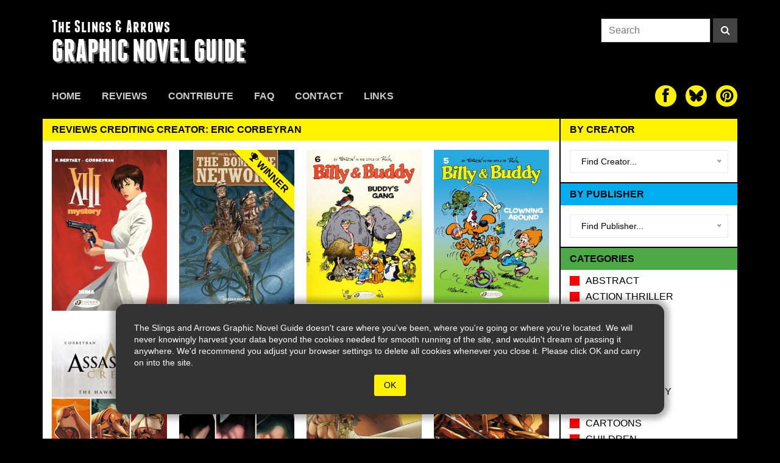

--- FILE ---
content_type: text/html; charset=UTF-8
request_url: https://theslingsandarrows.com/tag/eric-corbeyran/
body_size: 128374
content:




<!DOCTYPE html>
  <html lang="en">
    <head>
        <meta charset="utf-8">
        <meta name="viewport" content="width=device-width, initial-scale=1.0">
        <meta name="description" content="Reviews crediting creator: Eric Corbeyran | The Slings & Arrows Graphic Novel Guide">
        <link rel="apple-touch-icon" sizes="180x180" href="https://theslingsandarrows.com/wp-content/themes/slings2/img/apple-touch-icon.png">
        <link rel="icon" type="image/png" sizes="32x32" href="https://theslingsandarrows.com/wp-content/themes/slings2/img/favicon-32x32.png">
        <link rel="icon" type="image/png" sizes="16x16" href="https://theslingsandarrows.com/wp-content/themes/slings2/img/favicon-16x16.png">
        <link rel="manifest" href="https://theslingsandarrows.com/wp-content/themes/slings2/img/site.webmanifest">
        <link rel="mask-icon" href="https://theslingsandarrows.com/wp-content/themes/slings2/img/safari-pinned-tab.svg" color="#000000">
        <meta name="msapplication-TileColor" content="#000000">
        <meta name="theme-color" content="#ffffff">

        <title>Reviews crediting creator: Eric Corbeyran | Slings &amp; Arrows</title>

        <link href="https://theslingsandarrows.com/wp-content/themes/slings2/css/global.css" rel="stylesheet">
        <link href="https://theslingsandarrows.com/wp-content/themes/slings2/fonts/webfonts.css" rel="stylesheet">

        <link href="https://theslingsandarrows.com/wp-content/themes/slings2/fonts/font-awesome-4.0.3/css/font-awesome.min.css" rel="stylesheet">

    <meta name='robots' content='max-image-preview:large' />
<link rel="alternate" type="application/rss+xml" title="Slings &amp; Arrows &raquo; Eric Corbeyran Tag Feed" href="https://theslingsandarrows.com/tag/eric-corbeyran/feed/" />
		<!-- This site uses the Google Analytics by ExactMetrics plugin v8.11.1 - Using Analytics tracking - https://www.exactmetrics.com/ -->
							<script src="//www.googletagmanager.com/gtag/js?id=G-Q4MWLJW07S"  data-cfasync="false" data-wpfc-render="false" type="text/javascript" async></script>
			<script data-cfasync="false" data-wpfc-render="false" type="text/javascript">
				var em_version = '8.11.1';
				var em_track_user = true;
				var em_no_track_reason = '';
								var ExactMetricsDefaultLocations = {"page_location":"https:\/\/theslingsandarrows.com\/tag\/eric-corbeyran\/"};
								if ( typeof ExactMetricsPrivacyGuardFilter === 'function' ) {
					var ExactMetricsLocations = (typeof ExactMetricsExcludeQuery === 'object') ? ExactMetricsPrivacyGuardFilter( ExactMetricsExcludeQuery ) : ExactMetricsPrivacyGuardFilter( ExactMetricsDefaultLocations );
				} else {
					var ExactMetricsLocations = (typeof ExactMetricsExcludeQuery === 'object') ? ExactMetricsExcludeQuery : ExactMetricsDefaultLocations;
				}

								var disableStrs = [
										'ga-disable-G-Q4MWLJW07S',
									];

				/* Function to detect opted out users */
				function __gtagTrackerIsOptedOut() {
					for (var index = 0; index < disableStrs.length; index++) {
						if (document.cookie.indexOf(disableStrs[index] + '=true') > -1) {
							return true;
						}
					}

					return false;
				}

				/* Disable tracking if the opt-out cookie exists. */
				if (__gtagTrackerIsOptedOut()) {
					for (var index = 0; index < disableStrs.length; index++) {
						window[disableStrs[index]] = true;
					}
				}

				/* Opt-out function */
				function __gtagTrackerOptout() {
					for (var index = 0; index < disableStrs.length; index++) {
						document.cookie = disableStrs[index] + '=true; expires=Thu, 31 Dec 2099 23:59:59 UTC; path=/';
						window[disableStrs[index]] = true;
					}
				}

				if ('undefined' === typeof gaOptout) {
					function gaOptout() {
						__gtagTrackerOptout();
					}
				}
								window.dataLayer = window.dataLayer || [];

				window.ExactMetricsDualTracker = {
					helpers: {},
					trackers: {},
				};
				if (em_track_user) {
					function __gtagDataLayer() {
						dataLayer.push(arguments);
					}

					function __gtagTracker(type, name, parameters) {
						if (!parameters) {
							parameters = {};
						}

						if (parameters.send_to) {
							__gtagDataLayer.apply(null, arguments);
							return;
						}

						if (type === 'event') {
														parameters.send_to = exactmetrics_frontend.v4_id;
							var hookName = name;
							if (typeof parameters['event_category'] !== 'undefined') {
								hookName = parameters['event_category'] + ':' + name;
							}

							if (typeof ExactMetricsDualTracker.trackers[hookName] !== 'undefined') {
								ExactMetricsDualTracker.trackers[hookName](parameters);
							} else {
								__gtagDataLayer('event', name, parameters);
							}
							
						} else {
							__gtagDataLayer.apply(null, arguments);
						}
					}

					__gtagTracker('js', new Date());
					__gtagTracker('set', {
						'developer_id.dNDMyYj': true,
											});
					if ( ExactMetricsLocations.page_location ) {
						__gtagTracker('set', ExactMetricsLocations);
					}
										__gtagTracker('config', 'G-Q4MWLJW07S', {"forceSSL":"true"} );
										window.gtag = __gtagTracker;										(function () {
						/* https://developers.google.com/analytics/devguides/collection/analyticsjs/ */
						/* ga and __gaTracker compatibility shim. */
						var noopfn = function () {
							return null;
						};
						var newtracker = function () {
							return new Tracker();
						};
						var Tracker = function () {
							return null;
						};
						var p = Tracker.prototype;
						p.get = noopfn;
						p.set = noopfn;
						p.send = function () {
							var args = Array.prototype.slice.call(arguments);
							args.unshift('send');
							__gaTracker.apply(null, args);
						};
						var __gaTracker = function () {
							var len = arguments.length;
							if (len === 0) {
								return;
							}
							var f = arguments[len - 1];
							if (typeof f !== 'object' || f === null || typeof f.hitCallback !== 'function') {
								if ('send' === arguments[0]) {
									var hitConverted, hitObject = false, action;
									if ('event' === arguments[1]) {
										if ('undefined' !== typeof arguments[3]) {
											hitObject = {
												'eventAction': arguments[3],
												'eventCategory': arguments[2],
												'eventLabel': arguments[4],
												'value': arguments[5] ? arguments[5] : 1,
											}
										}
									}
									if ('pageview' === arguments[1]) {
										if ('undefined' !== typeof arguments[2]) {
											hitObject = {
												'eventAction': 'page_view',
												'page_path': arguments[2],
											}
										}
									}
									if (typeof arguments[2] === 'object') {
										hitObject = arguments[2];
									}
									if (typeof arguments[5] === 'object') {
										Object.assign(hitObject, arguments[5]);
									}
									if ('undefined' !== typeof arguments[1].hitType) {
										hitObject = arguments[1];
										if ('pageview' === hitObject.hitType) {
											hitObject.eventAction = 'page_view';
										}
									}
									if (hitObject) {
										action = 'timing' === arguments[1].hitType ? 'timing_complete' : hitObject.eventAction;
										hitConverted = mapArgs(hitObject);
										__gtagTracker('event', action, hitConverted);
									}
								}
								return;
							}

							function mapArgs(args) {
								var arg, hit = {};
								var gaMap = {
									'eventCategory': 'event_category',
									'eventAction': 'event_action',
									'eventLabel': 'event_label',
									'eventValue': 'event_value',
									'nonInteraction': 'non_interaction',
									'timingCategory': 'event_category',
									'timingVar': 'name',
									'timingValue': 'value',
									'timingLabel': 'event_label',
									'page': 'page_path',
									'location': 'page_location',
									'title': 'page_title',
									'referrer' : 'page_referrer',
								};
								for (arg in args) {
																		if (!(!args.hasOwnProperty(arg) || !gaMap.hasOwnProperty(arg))) {
										hit[gaMap[arg]] = args[arg];
									} else {
										hit[arg] = args[arg];
									}
								}
								return hit;
							}

							try {
								f.hitCallback();
							} catch (ex) {
							}
						};
						__gaTracker.create = newtracker;
						__gaTracker.getByName = newtracker;
						__gaTracker.getAll = function () {
							return [];
						};
						__gaTracker.remove = noopfn;
						__gaTracker.loaded = true;
						window['__gaTracker'] = __gaTracker;
					})();
									} else {
										console.log("");
					(function () {
						function __gtagTracker() {
							return null;
						}

						window['__gtagTracker'] = __gtagTracker;
						window['gtag'] = __gtagTracker;
					})();
									}
			</script>
							<!-- / Google Analytics by ExactMetrics -->
		<style id='wp-img-auto-sizes-contain-inline-css' type='text/css'>
img:is([sizes=auto i],[sizes^="auto," i]){contain-intrinsic-size:3000px 1500px}
/*# sourceURL=wp-img-auto-sizes-contain-inline-css */
</style>
<style id='wp-emoji-styles-inline-css' type='text/css'>

	img.wp-smiley, img.emoji {
		display: inline !important;
		border: none !important;
		box-shadow: none !important;
		height: 1em !important;
		width: 1em !important;
		margin: 0 0.07em !important;
		vertical-align: -0.1em !important;
		background: none !important;
		padding: 0 !important;
	}
/*# sourceURL=wp-emoji-styles-inline-css */
</style>
<style id='wp-block-library-inline-css' type='text/css'>
:root{--wp-block-synced-color:#7a00df;--wp-block-synced-color--rgb:122,0,223;--wp-bound-block-color:var(--wp-block-synced-color);--wp-editor-canvas-background:#ddd;--wp-admin-theme-color:#007cba;--wp-admin-theme-color--rgb:0,124,186;--wp-admin-theme-color-darker-10:#006ba1;--wp-admin-theme-color-darker-10--rgb:0,107,160.5;--wp-admin-theme-color-darker-20:#005a87;--wp-admin-theme-color-darker-20--rgb:0,90,135;--wp-admin-border-width-focus:2px}@media (min-resolution:192dpi){:root{--wp-admin-border-width-focus:1.5px}}.wp-element-button{cursor:pointer}:root .has-very-light-gray-background-color{background-color:#eee}:root .has-very-dark-gray-background-color{background-color:#313131}:root .has-very-light-gray-color{color:#eee}:root .has-very-dark-gray-color{color:#313131}:root .has-vivid-green-cyan-to-vivid-cyan-blue-gradient-background{background:linear-gradient(135deg,#00d084,#0693e3)}:root .has-purple-crush-gradient-background{background:linear-gradient(135deg,#34e2e4,#4721fb 50%,#ab1dfe)}:root .has-hazy-dawn-gradient-background{background:linear-gradient(135deg,#faaca8,#dad0ec)}:root .has-subdued-olive-gradient-background{background:linear-gradient(135deg,#fafae1,#67a671)}:root .has-atomic-cream-gradient-background{background:linear-gradient(135deg,#fdd79a,#004a59)}:root .has-nightshade-gradient-background{background:linear-gradient(135deg,#330968,#31cdcf)}:root .has-midnight-gradient-background{background:linear-gradient(135deg,#020381,#2874fc)}:root{--wp--preset--font-size--normal:16px;--wp--preset--font-size--huge:42px}.has-regular-font-size{font-size:1em}.has-larger-font-size{font-size:2.625em}.has-normal-font-size{font-size:var(--wp--preset--font-size--normal)}.has-huge-font-size{font-size:var(--wp--preset--font-size--huge)}.has-text-align-center{text-align:center}.has-text-align-left{text-align:left}.has-text-align-right{text-align:right}.has-fit-text{white-space:nowrap!important}#end-resizable-editor-section{display:none}.aligncenter{clear:both}.items-justified-left{justify-content:flex-start}.items-justified-center{justify-content:center}.items-justified-right{justify-content:flex-end}.items-justified-space-between{justify-content:space-between}.screen-reader-text{border:0;clip-path:inset(50%);height:1px;margin:-1px;overflow:hidden;padding:0;position:absolute;width:1px;word-wrap:normal!important}.screen-reader-text:focus{background-color:#ddd;clip-path:none;color:#444;display:block;font-size:1em;height:auto;left:5px;line-height:normal;padding:15px 23px 14px;text-decoration:none;top:5px;width:auto;z-index:100000}html :where(.has-border-color){border-style:solid}html :where([style*=border-top-color]){border-top-style:solid}html :where([style*=border-right-color]){border-right-style:solid}html :where([style*=border-bottom-color]){border-bottom-style:solid}html :where([style*=border-left-color]){border-left-style:solid}html :where([style*=border-width]){border-style:solid}html :where([style*=border-top-width]){border-top-style:solid}html :where([style*=border-right-width]){border-right-style:solid}html :where([style*=border-bottom-width]){border-bottom-style:solid}html :where([style*=border-left-width]){border-left-style:solid}html :where(img[class*=wp-image-]){height:auto;max-width:100%}:where(figure){margin:0 0 1em}html :where(.is-position-sticky){--wp-admin--admin-bar--position-offset:var(--wp-admin--admin-bar--height,0px)}@media screen and (max-width:600px){html :where(.is-position-sticky){--wp-admin--admin-bar--position-offset:0px}}

/*# sourceURL=wp-block-library-inline-css */
</style><style id='global-styles-inline-css' type='text/css'>
:root{--wp--preset--aspect-ratio--square: 1;--wp--preset--aspect-ratio--4-3: 4/3;--wp--preset--aspect-ratio--3-4: 3/4;--wp--preset--aspect-ratio--3-2: 3/2;--wp--preset--aspect-ratio--2-3: 2/3;--wp--preset--aspect-ratio--16-9: 16/9;--wp--preset--aspect-ratio--9-16: 9/16;--wp--preset--color--black: #000000;--wp--preset--color--cyan-bluish-gray: #abb8c3;--wp--preset--color--white: #ffffff;--wp--preset--color--pale-pink: #f78da7;--wp--preset--color--vivid-red: #cf2e2e;--wp--preset--color--luminous-vivid-orange: #ff6900;--wp--preset--color--luminous-vivid-amber: #fcb900;--wp--preset--color--light-green-cyan: #7bdcb5;--wp--preset--color--vivid-green-cyan: #00d084;--wp--preset--color--pale-cyan-blue: #8ed1fc;--wp--preset--color--vivid-cyan-blue: #0693e3;--wp--preset--color--vivid-purple: #9b51e0;--wp--preset--gradient--vivid-cyan-blue-to-vivid-purple: linear-gradient(135deg,rgb(6,147,227) 0%,rgb(155,81,224) 100%);--wp--preset--gradient--light-green-cyan-to-vivid-green-cyan: linear-gradient(135deg,rgb(122,220,180) 0%,rgb(0,208,130) 100%);--wp--preset--gradient--luminous-vivid-amber-to-luminous-vivid-orange: linear-gradient(135deg,rgb(252,185,0) 0%,rgb(255,105,0) 100%);--wp--preset--gradient--luminous-vivid-orange-to-vivid-red: linear-gradient(135deg,rgb(255,105,0) 0%,rgb(207,46,46) 100%);--wp--preset--gradient--very-light-gray-to-cyan-bluish-gray: linear-gradient(135deg,rgb(238,238,238) 0%,rgb(169,184,195) 100%);--wp--preset--gradient--cool-to-warm-spectrum: linear-gradient(135deg,rgb(74,234,220) 0%,rgb(151,120,209) 20%,rgb(207,42,186) 40%,rgb(238,44,130) 60%,rgb(251,105,98) 80%,rgb(254,248,76) 100%);--wp--preset--gradient--blush-light-purple: linear-gradient(135deg,rgb(255,206,236) 0%,rgb(152,150,240) 100%);--wp--preset--gradient--blush-bordeaux: linear-gradient(135deg,rgb(254,205,165) 0%,rgb(254,45,45) 50%,rgb(107,0,62) 100%);--wp--preset--gradient--luminous-dusk: linear-gradient(135deg,rgb(255,203,112) 0%,rgb(199,81,192) 50%,rgb(65,88,208) 100%);--wp--preset--gradient--pale-ocean: linear-gradient(135deg,rgb(255,245,203) 0%,rgb(182,227,212) 50%,rgb(51,167,181) 100%);--wp--preset--gradient--electric-grass: linear-gradient(135deg,rgb(202,248,128) 0%,rgb(113,206,126) 100%);--wp--preset--gradient--midnight: linear-gradient(135deg,rgb(2,3,129) 0%,rgb(40,116,252) 100%);--wp--preset--font-size--small: 13px;--wp--preset--font-size--medium: 20px;--wp--preset--font-size--large: 36px;--wp--preset--font-size--x-large: 42px;--wp--preset--spacing--20: 0.44rem;--wp--preset--spacing--30: 0.67rem;--wp--preset--spacing--40: 1rem;--wp--preset--spacing--50: 1.5rem;--wp--preset--spacing--60: 2.25rem;--wp--preset--spacing--70: 3.38rem;--wp--preset--spacing--80: 5.06rem;--wp--preset--shadow--natural: 6px 6px 9px rgba(0, 0, 0, 0.2);--wp--preset--shadow--deep: 12px 12px 50px rgba(0, 0, 0, 0.4);--wp--preset--shadow--sharp: 6px 6px 0px rgba(0, 0, 0, 0.2);--wp--preset--shadow--outlined: 6px 6px 0px -3px rgb(255, 255, 255), 6px 6px rgb(0, 0, 0);--wp--preset--shadow--crisp: 6px 6px 0px rgb(0, 0, 0);}:where(.is-layout-flex){gap: 0.5em;}:where(.is-layout-grid){gap: 0.5em;}body .is-layout-flex{display: flex;}.is-layout-flex{flex-wrap: wrap;align-items: center;}.is-layout-flex > :is(*, div){margin: 0;}body .is-layout-grid{display: grid;}.is-layout-grid > :is(*, div){margin: 0;}:where(.wp-block-columns.is-layout-flex){gap: 2em;}:where(.wp-block-columns.is-layout-grid){gap: 2em;}:where(.wp-block-post-template.is-layout-flex){gap: 1.25em;}:where(.wp-block-post-template.is-layout-grid){gap: 1.25em;}.has-black-color{color: var(--wp--preset--color--black) !important;}.has-cyan-bluish-gray-color{color: var(--wp--preset--color--cyan-bluish-gray) !important;}.has-white-color{color: var(--wp--preset--color--white) !important;}.has-pale-pink-color{color: var(--wp--preset--color--pale-pink) !important;}.has-vivid-red-color{color: var(--wp--preset--color--vivid-red) !important;}.has-luminous-vivid-orange-color{color: var(--wp--preset--color--luminous-vivid-orange) !important;}.has-luminous-vivid-amber-color{color: var(--wp--preset--color--luminous-vivid-amber) !important;}.has-light-green-cyan-color{color: var(--wp--preset--color--light-green-cyan) !important;}.has-vivid-green-cyan-color{color: var(--wp--preset--color--vivid-green-cyan) !important;}.has-pale-cyan-blue-color{color: var(--wp--preset--color--pale-cyan-blue) !important;}.has-vivid-cyan-blue-color{color: var(--wp--preset--color--vivid-cyan-blue) !important;}.has-vivid-purple-color{color: var(--wp--preset--color--vivid-purple) !important;}.has-black-background-color{background-color: var(--wp--preset--color--black) !important;}.has-cyan-bluish-gray-background-color{background-color: var(--wp--preset--color--cyan-bluish-gray) !important;}.has-white-background-color{background-color: var(--wp--preset--color--white) !important;}.has-pale-pink-background-color{background-color: var(--wp--preset--color--pale-pink) !important;}.has-vivid-red-background-color{background-color: var(--wp--preset--color--vivid-red) !important;}.has-luminous-vivid-orange-background-color{background-color: var(--wp--preset--color--luminous-vivid-orange) !important;}.has-luminous-vivid-amber-background-color{background-color: var(--wp--preset--color--luminous-vivid-amber) !important;}.has-light-green-cyan-background-color{background-color: var(--wp--preset--color--light-green-cyan) !important;}.has-vivid-green-cyan-background-color{background-color: var(--wp--preset--color--vivid-green-cyan) !important;}.has-pale-cyan-blue-background-color{background-color: var(--wp--preset--color--pale-cyan-blue) !important;}.has-vivid-cyan-blue-background-color{background-color: var(--wp--preset--color--vivid-cyan-blue) !important;}.has-vivid-purple-background-color{background-color: var(--wp--preset--color--vivid-purple) !important;}.has-black-border-color{border-color: var(--wp--preset--color--black) !important;}.has-cyan-bluish-gray-border-color{border-color: var(--wp--preset--color--cyan-bluish-gray) !important;}.has-white-border-color{border-color: var(--wp--preset--color--white) !important;}.has-pale-pink-border-color{border-color: var(--wp--preset--color--pale-pink) !important;}.has-vivid-red-border-color{border-color: var(--wp--preset--color--vivid-red) !important;}.has-luminous-vivid-orange-border-color{border-color: var(--wp--preset--color--luminous-vivid-orange) !important;}.has-luminous-vivid-amber-border-color{border-color: var(--wp--preset--color--luminous-vivid-amber) !important;}.has-light-green-cyan-border-color{border-color: var(--wp--preset--color--light-green-cyan) !important;}.has-vivid-green-cyan-border-color{border-color: var(--wp--preset--color--vivid-green-cyan) !important;}.has-pale-cyan-blue-border-color{border-color: var(--wp--preset--color--pale-cyan-blue) !important;}.has-vivid-cyan-blue-border-color{border-color: var(--wp--preset--color--vivid-cyan-blue) !important;}.has-vivid-purple-border-color{border-color: var(--wp--preset--color--vivid-purple) !important;}.has-vivid-cyan-blue-to-vivid-purple-gradient-background{background: var(--wp--preset--gradient--vivid-cyan-blue-to-vivid-purple) !important;}.has-light-green-cyan-to-vivid-green-cyan-gradient-background{background: var(--wp--preset--gradient--light-green-cyan-to-vivid-green-cyan) !important;}.has-luminous-vivid-amber-to-luminous-vivid-orange-gradient-background{background: var(--wp--preset--gradient--luminous-vivid-amber-to-luminous-vivid-orange) !important;}.has-luminous-vivid-orange-to-vivid-red-gradient-background{background: var(--wp--preset--gradient--luminous-vivid-orange-to-vivid-red) !important;}.has-very-light-gray-to-cyan-bluish-gray-gradient-background{background: var(--wp--preset--gradient--very-light-gray-to-cyan-bluish-gray) !important;}.has-cool-to-warm-spectrum-gradient-background{background: var(--wp--preset--gradient--cool-to-warm-spectrum) !important;}.has-blush-light-purple-gradient-background{background: var(--wp--preset--gradient--blush-light-purple) !important;}.has-blush-bordeaux-gradient-background{background: var(--wp--preset--gradient--blush-bordeaux) !important;}.has-luminous-dusk-gradient-background{background: var(--wp--preset--gradient--luminous-dusk) !important;}.has-pale-ocean-gradient-background{background: var(--wp--preset--gradient--pale-ocean) !important;}.has-electric-grass-gradient-background{background: var(--wp--preset--gradient--electric-grass) !important;}.has-midnight-gradient-background{background: var(--wp--preset--gradient--midnight) !important;}.has-small-font-size{font-size: var(--wp--preset--font-size--small) !important;}.has-medium-font-size{font-size: var(--wp--preset--font-size--medium) !important;}.has-large-font-size{font-size: var(--wp--preset--font-size--large) !important;}.has-x-large-font-size{font-size: var(--wp--preset--font-size--x-large) !important;}
/*# sourceURL=global-styles-inline-css */
</style>

<style id='classic-theme-styles-inline-css' type='text/css'>
/*! This file is auto-generated */
.wp-block-button__link{color:#fff;background-color:#32373c;border-radius:9999px;box-shadow:none;text-decoration:none;padding:calc(.667em + 2px) calc(1.333em + 2px);font-size:1.125em}.wp-block-file__button{background:#32373c;color:#fff;text-decoration:none}
/*# sourceURL=/wp-includes/css/classic-themes.min.css */
</style>
<link rel='stylesheet' id='contact-form-7-css' href='https://theslingsandarrows.com/wp-content/plugins/contact-form-7/includes/css/styles.css?ver=6.1.4' type='text/css' media='all' />
<script type="text/javascript" src="https://theslingsandarrows.com/wp-content/plugins/google-analytics-dashboard-for-wp/assets/js/frontend-gtag.min.js?ver=8.11.1" id="exactmetrics-frontend-script-js" async="async" data-wp-strategy="async"></script>
<script data-cfasync="false" data-wpfc-render="false" type="text/javascript" id='exactmetrics-frontend-script-js-extra'>/* <![CDATA[ */
var exactmetrics_frontend = {"js_events_tracking":"true","download_extensions":"zip,mp3,mpeg,pdf,docx,pptx,xlsx,rar","inbound_paths":"[{\"path\":\"\\\/go\\\/\",\"label\":\"affiliate\"},{\"path\":\"\\\/recommend\\\/\",\"label\":\"affiliate\"}]","home_url":"https:\/\/theslingsandarrows.com","hash_tracking":"false","v4_id":"G-Q4MWLJW07S"};/* ]]> */
</script>
<link rel="https://api.w.org/" href="https://theslingsandarrows.com/wp-json/" /><link rel="alternate" title="JSON" type="application/json" href="https://theslingsandarrows.com/wp-json/wp/v2/tags/11634" /><link rel="EditURI" type="application/rsd+xml" title="RSD" href="https://theslingsandarrows.com/xmlrpc.php?rsd" />
<meta name="generator" content="WordPress 6.9" />

    </head>
    <body>

<style>
#cookie-warning{
  opacity: 1;
  position: absolute;
  z-index: 999;
  width:100%;
  bottom: 40px;
  display: flex;
  flex-direction: row;
  flex-wrap: wrap;
  justify-content: center;
  transition: ease all .8s;
}

#cookie-warning .box{
  position: relative;
  width: 90%;
  max-width: 900px;
  height: auto;
  background: #333;
  color: white;
  font-size: 14px;
  display: flex;
  flex-direction: row;
  flex-wrap: wrap;
  justify-content: center;
  align-items: center;
  -webkit-box-shadow: 0px 0px 10px 8px rgba(0,0,0,0.3); 
  box-shadow: 0px 0px 10px 8px rgba(0,0,0,0.3);
  padding: 30px;
  border-radius: 15px;
}

#cookie-warning button{
  background: #FFF200;
  color: black;
  border-radius: 3px;
  padding: 8px 16px;
  margin: 10px 30px 0 30px;
  border: 0 none;

}
</style>
<div id="cookie-warning">
  <div class="box">
  <span>The Slings and Arrows Graphic Novel Guide doesn't care where you've been, where you're going or where you're located. We will never knowingly harvest your data beyond the cookies needed for smooth running of the site, and wouldn't dream of passing it anywhere. We'd recommend you adjust your browser settings to delete all cookies whenever you close it. Please click OK and carry on into the site.</span>
  <button type="button" onclick="dismissWarning()">OK</button>
  </div>
</div>


<script>
function showWarning() {
  document.getElementById("cookie-warning").style.opacity = 1;
  document.getElementById("cookie-warning").style.bottom = '40px';
}
function dismissWarning() {
  document.getElementById("cookie-warning").style.opacity = 0;
  document.getElementById("cookie-warning").style.bottom = '-400px';
}
</script>


<div class="site-header boxed">


  <div class="masthead">
    <a class="slings-logo" href="https://theslingsandarrows.com">
      <h3>The Slings &amp; Arrows</h3>
      <h2>GRAPHIC NOVEL GUIDE</h2>
    </a>
    <form class="search-form" role="search" method="get" action="https://theslingsandarrows.com/">
  <input type="search" class="search-input" placeholder="Search" value="" name="s">
  <button type="submit" class="search-button" aria-label="Search"><i class="fa fa-search"></i></button>
</form>

<style>
  .search-form{
    display: flex;
    flex-direction: row;
    flex-wrap: nowrap;
    justify-content: flex-end;
    align-items: flex-start;
  }
  .search-input{
    display: inline-block;
    height: 40px;
    width: 180px;
    padding: 8px 12px;
    background-color: #fff;
    border: 1px solid #282828;
    border-radius: 0;
  }
  .search-button{
    display: inline-block;
    height: 40px;
    width: 40px;
    background: #424242;
    color:#fff;
    margin-left: 4px;
    text-align: center;
  }
  .search-button:hover,
  .search-button:active,
  .search-button:focus{
    background: var(--sacyan);
  }


@media (max-width: 770px){
  .masthead .search-form{
    display:none;
  }
}

</style>    
    <button id="burger" type="button" aria-label="toggle site menu" class="menu-toggle">
      <span class="burger-bar"></span>
      <span class="burger-bar"></span>
      <span class="burger-bar"></span>
      <span class="close-bar"></span>
      <span class="close-bar"></span>
    </button>
  </div>

    <div id="mobile-menu">
      
<div class="mobile-site-menu ios-safe">
  <nav>
    <form class="search-form" role="search" method="get" action="https://theslingsandarrows.com/">
  <input type="search" class="search-input" placeholder="Search" value="" name="s">
  <button type="submit" class="search-button" aria-label="Search"><i class="fa fa-search"></i></button>
</form>

<style>
  .search-form{
    display: flex;
    flex-direction: row;
    flex-wrap: nowrap;
    justify-content: flex-end;
    align-items: flex-start;
  }
  .search-input{
    display: inline-block;
    height: 40px;
    width: 180px;
    padding: 8px 12px;
    background-color: #fff;
    border: 1px solid #282828;
    border-radius: 0;
  }
  .search-button{
    display: inline-block;
    height: 40px;
    width: 40px;
    background: #424242;
    color:#fff;
    margin-left: 4px;
    text-align: center;
  }
  .search-button:hover,
  .search-button:active,
  .search-button:focus{
    background: var(--sacyan);
  }


@media (max-width: 770px){
  .masthead .search-form{
    display:none;
  }
}

</style>    <ul class="mobile-site-menu-list">
      <li class="nav-item "><a href="https://theslingsandarrows.com/">Home</a></li><li class="nav-item "><a href="https://theslingsandarrows.com/reviews/">Reviews</a></li><li class="nav-item "><a href="https://theslingsandarrows.com/contribute/">Contribute</a></li><li class="nav-item "><a href="https://theslingsandarrows.com/faq/">FAQ</a></li><li class="nav-item "><a href="https://theslingsandarrows.com/contact/">Contact</a></li><li class="nav-item "><a href="https://theslingsandarrows.com/links/">Links</a></li>    </ul>
    
<div class="social-links social-links-sm" style="padding-bottom:6px;">
  <a href="https://www.facebook.com/slingsandarrowsgraphicnovels/" target="_blank" aria-label="The slings and arrows on Facebook"><i class="fa fa-facebook" aria-hidden="true"></i></a>
  <a href="https://bsky.app/profile/sandagnguide.bsky.social" target="_blank" aria-label="The slings and arrows on Twitter"><div class="sa-icon"><svg xmlns="http://www.w3.org/2000/svg" width="200" height="200" viewBox="0 0 24 24">
  <path fill="currentColor" d="M12 10.8c-1.087-2.114-4.046-6.053-6.798-7.995C2.566.944 1.561 1.266.902 1.565C.139 1.908 0 3.08 0 3.768c0 .69.378 5.65.624 6.479c.815 2.736 3.713 3.66 6.383 3.364c.136-.02.275-.039.415-.056c-.138.022-.276.04-.415.056c-3.912.58-7.387 2.005-2.83 7.078c5.013 5.19 6.87-1.113 7.823-4.308c.953 3.195 2.05 9.271 7.733 4.308c4.267-4.308 1.172-6.498-2.74-7.078a8.741 8.741 0 0 1-.415-.056c.14.017.279.036.415.056c2.67.297 5.568-.628 6.383-3.364c.246-.828.624-5.79.624-6.478c0-.69-.139-1.861-.902-2.206c-.659-.298-1.664-.62-4.3 1.24C16.046 4.748 13.087 8.687 12 10.8"/>
</svg>
</div>
</a>
  <a href="http://uk.pinterest.com/slingsandar0455/pins" target="_blank" aria-label="The slings and arrows on Pinterest"><i class="fa fa-pinterest" aria-hidden="true"></i></a>
</div>

<style>
.sa-icon{
    width:65%;
    height:65%;
}
.social-links{
    display: flex;
    flex-direction: row;
    justify-content: flex-start;
    align-items: flex-start;
}

.social-links a{
    display: inline-block;
    color: #000;
    background: var(--sayellow);
}

.social-links a svg{
width:100%;
height:100%;
}

.social-links-sm a{
    position: relative;
    display: flex;
    flex-direction: column;
    justify-content: center;
    align-items: center;
    width: 35px;
    height: 35px;
    border-radius: 50px;
    margin-left: 15px;
    margin-right: 0;
    font-size: 25px;
    line-height: 1;
}

.mobile-site-menu .social-links-sm a{
  margin-top: 15px;
  margin-left: 10px;
  margin-right: 10px;
}

.social-links-lg a{
    position: relative;
    display: flex;
    flex-direction: column;
    justify-content: center;
    align-items: center;
    width: 50px;
    height: 50px;
    border-radius: 50px;
    margin-left: 15px;
    font-size: 30px;
    line-height: 1;
}

</style>  </nav>
</div>

<style>
.mobile-site-menu{
  position: absolute;
  display:none;
  height: 475px;
  z-index: 10;
  left:0;
  padding-top: 25px;
  width: 100%;
  background: rgba(0,0,0,0.9);
  margin:0;
  box-shadow: 0px 20px 30px -20px rgba(0,0,0,0.8);
}

@media (max-width: 770px){
    .mobile-site-menu{
      display:block;
    }
  }

.mobile-site-menu nav{
  display:flex;
  flex-direction: column;
  flex-wrap: nowrap;
  justify-content: center;
  align-items: center;
}

.mobile-site-menu-list{
  display:flex;
  flex-direction: column;
  flex-wrap: nowrap;
  justify-content: flex-start;
  align-items: center;
  padding:15px 0;
}

.mobile-site-menu-list .nav-item{
  display: block;
  text-transform: uppercase;
  font-size: 18px;
  font-weight: bold;
  margin: 4px 0;
}

.mobile-site-menu-list .nav-item a{
    color:#CCC;
    padding: 10px 15px;
    line-height: 1;
    border-bottom: 4px solid rgba(0,0,0,0.9);
    display: inline-block;
    text-align: center;
    width:100%;
  }

  .mobile-site-menu-list .nav-item a:hover,
  .mobile-site-menu-list .nav-item a:focus,
  .mobile-site-menu-list .nav-item a:active{
    color: #FFF;
    border-bottom: 4px solid var(--sacyan);
  }

  .mobile-site-menu-list .nav-item:nth-child(2) a:hover,
  .mobile-site-menu-list .nav-item:nth-child(2) a:active,
  .mobile-site-menu-list .nav-item:nth-child(2) a:focus,
  .mobile-site-menu-list .nav-item:nth-child(2).active a{
    border-bottom: 4px solid var(--sayellow);
  }

  .mobile-site-menu-list .nav-item:nth-child(3) a:hover,
  .mobile-site-menu-list .nav-item:nth-child(3) a:active,
  .mobile-site-menu-list .nav-item:nth-child(3) a:focus,
  .mobile-site-menu-list .nav-item:nth-child(3).active a{
    border-bottom: 4px solid var(--sared);
  }

  .mobile-site-menu-list .nav-item:nth-child(4) a:hover,
  .mobile-site-menu-list .nav-item:nth-child(4) a:active,
  .mobile-site-menu-list .nav-item:nth-child(4) a:focus,
  .mobile-site-menu-list .nav-item:nth-child(4).active a{
    border-bottom: 4px solid var(--sagreen);
  }
  .mobile-site-menu-list .nav-item:nth-child(5) a:hover,
  .mobile-site-menu-list .nav-item:nth-child(5) a:active,
  .mobile-site-menu-list .nav-item:nth-child(5) a:focus,
  .mobile-site-menu-list .nav-item:nth-child(5).active a{
    border-bottom: 4px solid var(--samagenta);
  }
  .mobile-site-menu-list .nav-item:nth-child(6) a:hover,
  .mobile-site-menu-list .nav-item:nth-child(6) a:active,
  .mobile-site-menu-list .nav-item:nth-child(6) a:focus,
  .mobile-site-menu-list .nav-item:nth-child(6).active a{
    border-bottom: 4px solid var(--sacyan);
  }
</style>    </div>

    
<nav class="main-menu"> 
  <ul class="menu-list">
    <li class="nav-item "><a href="https://theslingsandarrows.com/">Home</a></li><li class="nav-item "><a href="https://theslingsandarrows.com/reviews/">Reviews</a></li><li class="nav-item "><a href="https://theslingsandarrows.com/contribute/">Contribute</a></li><li class="nav-item "><a href="https://theslingsandarrows.com/faq/">FAQ</a></li><li class="nav-item "><a href="https://theslingsandarrows.com/contact/">Contact</a></li><li class="nav-item "><a href="https://theslingsandarrows.com/links/">Links</a></li>  </ul>
  
<div class="social-links social-links-sm" style="padding-bottom:6px;">
  <a href="https://www.facebook.com/slingsandarrowsgraphicnovels/" target="_blank" aria-label="The slings and arrows on Facebook"><i class="fa fa-facebook" aria-hidden="true"></i></a>
  <a href="https://bsky.app/profile/sandagnguide.bsky.social" target="_blank" aria-label="The slings and arrows on Twitter"><div class="sa-icon"><svg xmlns="http://www.w3.org/2000/svg" width="200" height="200" viewBox="0 0 24 24">
  <path fill="currentColor" d="M12 10.8c-1.087-2.114-4.046-6.053-6.798-7.995C2.566.944 1.561 1.266.902 1.565C.139 1.908 0 3.08 0 3.768c0 .69.378 5.65.624 6.479c.815 2.736 3.713 3.66 6.383 3.364c.136-.02.275-.039.415-.056c-.138.022-.276.04-.415.056c-3.912.58-7.387 2.005-2.83 7.078c5.013 5.19 6.87-1.113 7.823-4.308c.953 3.195 2.05 9.271 7.733 4.308c4.267-4.308 1.172-6.498-2.74-7.078a8.741 8.741 0 0 1-.415-.056c.14.017.279.036.415.056c2.67.297 5.568-.628 6.383-3.364c.246-.828.624-5.79.624-6.478c0-.69-.139-1.861-.902-2.206c-.659-.298-1.664-.62-4.3 1.24C16.046 4.748 13.087 8.687 12 10.8"/>
</svg>
</div>
</a>
  <a href="http://uk.pinterest.com/slingsandar0455/pins" target="_blank" aria-label="The slings and arrows on Pinterest"><i class="fa fa-pinterest" aria-hidden="true"></i></a>
</div>

<style>
.sa-icon{
    width:65%;
    height:65%;
}
.social-links{
    display: flex;
    flex-direction: row;
    justify-content: flex-start;
    align-items: flex-start;
}

.social-links a{
    display: inline-block;
    color: #000;
    background: var(--sayellow);
}

.social-links a svg{
width:100%;
height:100%;
}

.social-links-sm a{
    position: relative;
    display: flex;
    flex-direction: column;
    justify-content: center;
    align-items: center;
    width: 35px;
    height: 35px;
    border-radius: 50px;
    margin-left: 15px;
    margin-right: 0;
    font-size: 25px;
    line-height: 1;
}

.mobile-site-menu .social-links-sm a{
  margin-top: 15px;
  margin-left: 10px;
  margin-right: 10px;
}

.social-links-lg a{
    position: relative;
    display: flex;
    flex-direction: column;
    justify-content: center;
    align-items: center;
    width: 50px;
    height: 50px;
    border-radius: 50px;
    margin-left: 15px;
    font-size: 30px;
    line-height: 1;
}

</style></nav>

<style>
  .main-menu{
    display: flex;
    flex-direction: row;
    flex-wrap: wrap;
    justify-content: space-between;
    align-items: center;
  }

  @media (max-width: 770px){
    .main-menu{
      display:none;
    }
  }

  .menu-list{
    display: flex;
    flex-direction: row;
    flex-wrap: wrap;
    justify-content: flex-start;
    align-items: center;
    padding: 15px 0;
  }
  .menu-list .nav-item{
    text-transform: uppercase;
    font-size: 16px;
    font-weight: bold;
    margin-right: 4px;
  }
  .menu-list .nav-item a{
    color:#CCC;
    padding: 10px 15px;
    line-height: 1;
    border-bottom: 4px solid #000;
    display: inline-block;
    text-align: center;
  }

  .menu-list .nav-item a:hover,
  .menu-list .nav-item a:focus,
  .menu-list .nav-item a:active{
    color: #FFF;
    border-bottom: 4px solid var(--sacyan);
  }

  .menu-list .nav-item:nth-child(2) a:hover,
  .menu-list .nav-item:nth-child(2) a:active,
  .menu-list .nav-item:nth-child(2) a:focus,
  .menu-list .nav-item:nth-child(2).active a{
    border-bottom: 4px solid var(--sayellow);
  }

  .menu-list .nav-item:nth-child(3) a:hover,
  .menu-list .nav-item:nth-child(3) a:active,
  .menu-list .nav-item:nth-child(3) a:focus,
  .menu-list .nav-item:nth-child(3).active a{
    border-bottom: 4px solid var(--sared);
  }

  .menu-list .nav-item:nth-child(4) a:hover,
  .menu-list .nav-item:nth-child(4) a:active,
  .menu-list .nav-item:nth-child(4) a:focus,
  .menu-list .nav-item:nth-child(4).active a{
    border-bottom: 4px solid var(--sagreen);
  }
  .menu-list .nav-item:nth-child(5) a:hover,
  .menu-list .nav-item:nth-child(5) a:active,
  .menu-list .nav-item:nth-child(5) a:focus,
  .menu-list .nav-item:nth-child(5).active a{
    border-bottom: 4px solid var(--samagenta);
  }
  .menu-list .nav-item:nth-child(6) a:hover,
  .menu-list .nav-item:nth-child(6) a:active,
  .menu-list .nav-item:nth-child(6) a:focus,
  .menu-list .nav-item:nth-child(6).active a{
    border-bottom: 4px solid var(--sacyan);
  }
</style>    
</div>

<script>
  const mobileMenu = document.getElementById('mobile-menu');
  const burger = document.getElementById('burger');
  burger.addEventListener('click', menuToggle, false);

  let open = false;
  function menuToggle(e) {
    e.preventDefault();
    open = !open;
    if(open) {
      burger.classList.add('active');
      mobileMenu.classList.add('active');
    } else {
      burger.classList.remove('active');
      mobileMenu.classList.remove('active');
    }
  }
</script>

<style>
.masthead{
  display: flex;
  flex-direction: row;
  flex-wrap: wrap;
  justify-content: space-between;
  align-items: flex-start;
  padding-top: 30px;
}

.slings-logo h3 {
  color: #FFF;
  font-family: 'franchiseregular', sans-serif;
  font-size: 28px;
  font-weight: 300;
  letter-spacing: 1px;
  padding: 0;
  margin: 0;
  line-height:1;
  margin-left:15px;
}

.slings-logo h2 {
  color: #FFF;
  font-family: 'franchiseregular', sans-serif;
  font-size: 52px;
  text-shadow: 3px 3px 0px rgb(150 150 150 / 70%);
  padding: 0 0 15px 0;
  margin: 0;
  margin-left:15px;
}

@media (max-width: 420px){
  .slings-logo h3{
    font-size: 20px;
    line-height:1.2;
  }
  .slings-logo h2{
    font-size: 29px;
  }
}


button.menu-toggle{
  position: relative;
  display: none;
  flex-wrap: nowrap;
  flex-direction: column;
  justify-content: center;
  align-items: center;
  background: #000;
  /*border: 1px solid #333;*/
  padding: 6px;
  height:50px;
  width:50px;
  cursor: pointer;
  margin-top:2px;
}


@media (max-width: 770px){
  button.menu-toggle{
    display: flex;
  }
}

button.menu-toggle:hover,
button.menu-toggle:active,
button.menu-toggle:focus{
  background: #333;
}

.burger-bar{
  display: inline-block;
  background: #FFF;
  height: 4px;
  width: 30px;
  margin: 3px 0;
  transition: opacity .5s;
  opacity: 1;
}

.menu-toggle.active .burger-bar{
  opacity: 0;
}

.menu-toggle .close-bar{
  opacity: 0;
}

.menu-toggle.active .close-bar {
  position: absolute;
  z-index: 4;
  background: #FFF;
  height: 4px;
  width: 30px;
  transition: opacity .5s;
  opacity: 1;
  transform:rotateZ(45deg);
}
.menu-toggle.active :last-child.close-bar{
  position: absolute;
  z-index: 5;
  background: #FFF;
  height: 4px;
  width: 30px;
  transition: opacity .5s;
  opacity: 1;
  transform:rotateZ(135deg);
}

#mobile-menu{
  display:none;
}
#mobile-menu.active{
  display:block;
}
</style>



<div class="page-archive boxed">
  <div class="main-grid">

		<div class="area main">

			
<div class="reviews-archive">
  <h2 class="header bg-yellow">Reviews crediting creator: Eric Corbeyran</h2>

  <div class="slings-grid">


      <a id="next-url" href="https://theslingsandarrows.com/tag/eric-corbeyran/page/2/" data-url="https://theslingsandarrows.com/tag/eric-corbeyran/page/2/" data-pages="1">Next reviews</a>
      
      <a href="https://theslingsandarrows.com/xiii-mystery-irina/" class="review">
        <img src="https://theslingsandarrows.com/wp-content/uploads/2025/05/Xiii-Mystery-Irina-300x419.jpg" alt="XIII Mystery: Irina cover">
                <h3>XIII Mystery: Irina          <div class="rating"><i class="fa fa-star"></i><i class="fa fa-star"></i><i class="fa fa-star-half"></i></div>
        </h3>
      </a>

    
      
      <a href="https://theslingsandarrows.com/the-bombyce-network/" class="review">
        <img src="https://theslingsandarrows.com/wp-content/uploads/2023/07/The-Bombyce-Network-300x410.jpg" alt="The Bombyce Network cover">
                  <div class="awards-badge"><i class="fa fa-trophy"></i><span>&nbsp;WINNER</span></div>
                <h3>The Bombyce Network          <div class="rating"><i class="fa fa-star"></i><i class="fa fa-star"></i><i class="fa fa-star"></i><i class="fa fa-star-half"></i></div>
        </h3>
      </a>

    
      
      <a href="https://theslingsandarrows.com/billy-buddy-6-buddys-gang/" class="review">
        <img src="https://theslingsandarrows.com/wp-content/uploads/2021/01/Billy-Buddy-6-300x399.jpg" alt="Billy & Buddy 6: Buddy’s Gang cover">
                <h3>Billy & Buddy 6: Buddy’s Gang          <div class="rating"><i class="fa fa-star"></i><i class="fa fa-star"></i><i class="fa fa-star"></i></div>
        </h3>
      </a>

    
      
      <a href="https://theslingsandarrows.com/billy-buddy-5-clowning-around/" class="review">
        <img src="https://theslingsandarrows.com/wp-content/uploads/2021/01/Billy-Buddy-5-300x398.jpg" alt="Billy & Buddy 5: Clowning Around cover">
                <h3>Billy & Buddy 5: Clowning Around          <div class="rating"><i class="fa fa-star"></i><i class="fa fa-star"></i><i class="fa fa-star"></i></div>
        </h3>
      </a>

    
      
      <a href="https://theslingsandarrows.com/assassins-creed-the-hawk-trilogy/" class="review">
        <img src="https://theslingsandarrows.com/wp-content/uploads/2020/03/Assassins-Creed-The-Hawk-Trilogy-300x457.jpg" alt="Assassin’s Creed: The Hawk Trilogy cover">
                <h3>Assassin’s Creed: The Hawk Trilogy          <div class="rating"><i class="fa fa-star"></i><i class="fa fa-star"></i><i class="fa fa-star-half"></i></div>
        </h3>
      </a>

    
      
      <a href="https://theslingsandarrows.com/assassins-creed-the-ankh-of-isis-trilogy/" class="review">
        <img src="https://theslingsandarrows.com/wp-content/uploads/2020/03/Assassins-Creed-The-Ankh-of-Isis-Trilogy-300x465.jpg" alt="Assassin’s Creed: The Ankh of Isis Trilogy cover">
                <h3>Assassin’s Creed: The Ankh of Isis Trilogy          <div class="rating"><i class="fa fa-star"></i><i class="fa fa-star"></i></div>
        </h3>
      </a>

    
      
      <a href="https://theslingsandarrows.com/assassins-creed-6-leila/" class="review">
        <img src="https://theslingsandarrows.com/wp-content/uploads/2020/03/Assassins-Creed-Leila-300x466.jpg" alt="Assassin’s Creed 6: Leila cover">
                <h3>Assassin’s Creed 6: Leila          <div class="rating"><i class="fa fa-star"></i><i class="fa fa-star"></i><i class="fa fa-star"></i></div>
        </h3>
      </a>

    
      
      <a href="https://theslingsandarrows.com/assassins-creed-5-el-cakr/" class="review">
        <img src="https://theslingsandarrows.com/wp-content/uploads/2020/03/Assassins-Creed-El-Cakr-300x455.jpg" alt="Assassin’s Creed 5: El Cakr cover">
                <h3>Assassin’s Creed 5: El Cakr          <div class="rating"><i class="fa fa-star"></i><i class="fa fa-star"></i><i class="fa fa-star-half"></i></div>
        </h3>
      </a>

    
      
      <a href="https://theslingsandarrows.com/assassins-creed-4-hawk/" class="review">
        <img src="https://theslingsandarrows.com/wp-content/uploads/2020/03/Assassins-Creed-Hawk-300x458.jpg" alt="Assassin’s Creed 4: Hawk cover">
                <h3>Assassin’s Creed 4: Hawk          <div class="rating"><i class="fa fa-star"></i><i class="fa fa-star"></i><i class="fa fa-star-half"></i></div>
        </h3>
      </a>

    
      
      <a href="https://theslingsandarrows.com/assassins-creed-3-accipiter/" class="review">
        <img src="https://theslingsandarrows.com/wp-content/uploads/2020/03/Assassins-Creed-Accipiter-300x456.jpg" alt="Assassin’s Creed 3: Accipiter cover">
                <h3>Assassin’s Creed 3: Accipiter          <div class="rating"><i class="fa fa-star"></i><i class="fa fa-star"></i></div>
        </h3>
      </a>

    
      
      <a href="https://theslingsandarrows.com/assassins-creed-2-aquilus/" class="review">
        <img src="https://theslingsandarrows.com/wp-content/uploads/2020/03/Assassins-Creed-Aquilus-300x463.jpg" alt="Assassin’s Creed 2: Aquilus cover">
                <h3>Assassin’s Creed 2: Aquilus          <div class="rating"><i class="fa fa-star"></i><i class="fa fa-star-half"></i></div>
        </h3>
      </a>

    
      
      <a href="https://theslingsandarrows.com/assassins-creed-desmond/" class="review">
        <img src="https://theslingsandarrows.com/wp-content/uploads/2019/10/Assassins-Creed-Desmond-300x463.jpg" alt="Assassin’s Creed 1: Desmond cover">
                <h3>Assassin’s Creed 1: Desmond          <div class="rating"><i class="fa fa-star"></i><i class="fa fa-star-half"></i></div>
        </h3>
      </a>

    

  </div>

</div>

<style>
#next-url{
  display:none;
}

</style>

  	</div>

  	<div class="area sidebar">
  		<div>
	  		<h2 class="header bg-yellow">BY CREATOR</h2>
	  		<div class="panel">
	  	  	
<select id="select-creator" name="tax-dropdown" data-replace="jselect" data-locale="en" data-search="true" data-placeholder="">

	<option value="https://theslingsandarrows.com/tag/a-c-esguerra/">A.C. Esguerra</option>
	<option value="https://theslingsandarrows.com/tag/a-c-macdonald/">A.C. Macdonald</option>
	<option value="https://theslingsandarrows.com/tag/a-carney-allen/">A. Carney Allen</option>
	<option value="https://theslingsandarrows.com/tag/a-damico/">A. D’Amico</option>
	<option value="https://theslingsandarrows.com/tag/a-dan/">A. Dan</option>
	<option value="https://theslingsandarrows.com/tag/a-j-lieberman/">A. J. Lieberman</option>
	<option value="https://theslingsandarrows.com/tag/a-j-styles/">A. J. Styles</option>
	<option value="https://theslingsandarrows.com/tag/a-kaplan/">A. Kaplan</option>
	<option value="https://theslingsandarrows.com/tag/a-l-kaplan/">A.L. Kaplan</option>
	<option value="https://theslingsandarrows.com/tag/aadi-salman/">Aadi Salman</option>
	<option value="https://theslingsandarrows.com/tag/aaron-alexovich/">Aaron Alexovich</option>
	<option value="https://theslingsandarrows.com/tag/aaron-campbell/">Aaron Campbell</option>
	<option value="https://theslingsandarrows.com/tag/aaron-conley/">Aaron Conley</option>
	<option value="https://theslingsandarrows.com/tag/aaron-covington/">Aaron Covington</option>
	<option value="https://theslingsandarrows.com/tag/aaron-duran/">Aaron Duran</option>
	<option value="https://theslingsandarrows.com/tag/aaron-gillespie/">Aaron Gillespie</option>
	<option value="https://theslingsandarrows.com/tag/aaron-ginsburg/">Aaron Ginsburg</option>
	<option value="https://theslingsandarrows.com/tag/aaron-hammerstrom/">Aaron Hammerstrom</option>
	<option value="https://theslingsandarrows.com/tag/aaron-huder/">Aaron Huder</option>
	<option value="https://theslingsandarrows.com/tag/aaron-kuder/">Aaron Kuder</option>
	<option value="https://theslingsandarrows.com/tag/aaron-lopresti/">Aaron Lopresti</option>
	<option value="https://theslingsandarrows.com/tag/aaron-mcconnell/">Aaron McConnell</option>
	<option value="https://theslingsandarrows.com/tag/aaron-mcgruder/">Aaron McGruder</option>
	<option value="https://theslingsandarrows.com/tag/aaron-petovello/">Aaron Petovello</option>
	<option value="https://theslingsandarrows.com/tag/aaron-renier/">Aaron Renier</option>
	<option value="https://theslingsandarrows.com/tag/abbas/">Abbas</option>
	<option value="https://theslingsandarrows.com/tag/abbigayle-bircham/">Abbigayle Bircham</option>
	<option value="https://theslingsandarrows.com/tag/abby-boeh/">Abby Boeh</option>
	<option value="https://theslingsandarrows.com/tag/abby-denson/">Abby Denson</option>
	<option value="https://theslingsandarrows.com/tag/abe-ocampo/">Abe Ocampo</option>
	<option value="https://theslingsandarrows.com/tag/abel-lanzac/">Abel Lanzac</option>
	<option value="https://theslingsandarrows.com/tag/abigail-harding/">Abigail Harding</option>
	<option value="https://theslingsandarrows.com/tag/abigail-larson/">Abigail Larson</option>
	<option value="https://theslingsandarrows.com/tag/abraham-kawa/">Abraham Kawa</option>
	<option value="https://theslingsandarrows.com/tag/abraham-martinez/">Abraham Martínez</option>
	<option value="https://theslingsandarrows.com/tag/abrams/">Abrams</option>
	<option value="https://theslingsandarrows.com/tag/abs-bailey/">Abs Bailey</option>
	<option value="https://theslingsandarrows.com/tag/ace-atkins/">Ace Atkins</option>
	<option value="https://theslingsandarrows.com/tag/ace-continuado/">Ace Continuado</option>
	<option value="https://theslingsandarrows.com/tag/achde/">Achdé</option>
	<option value="https://theslingsandarrows.com/tag/aco/">Aco</option>
	<option value="https://theslingsandarrows.com/tag/action-lab/">Action Lab</option>
	<option value="https://theslingsandarrows.com/tag/active-images/">Active Images</option>
	<option value="https://theslingsandarrows.com/tag/adam-archer/">Adam Archer</option>
	<option value="https://theslingsandarrows.com/tag/adam-beechen/">Adam Beechen</option>
	<option value="https://theslingsandarrows.com/tag/adam-brockbank/">Adam Brockbank</option>
	<option value="https://theslingsandarrows.com/tag/adam-bryce-thomas/">Adam Bryce Thomas</option>
	<option value="https://theslingsandarrows.com/tag/adam-cadwell/">Adam Cadwell</option>
	<option value="https://theslingsandarrows.com/tag/adam-cahoon/">Adam Cahoon</option>
	<option value="https://theslingsandarrows.com/tag/adam-christopher/">Adam Christopher</option>
	<option value="https://theslingsandarrows.com/tag/adam-dalva/">Adam Dalva</option>
	<option value="https://theslingsandarrows.com/tag/adam-de-souza/">Adam de Souza</option>
	<option value="https://theslingsandarrows.com/tag/adam-dekraker/">Adam DeKraker</option>
	<option value="https://theslingsandarrows.com/tag/adam-egypt-mortimer/">Adam Egypt Mortimer</option>
	<option value="https://theslingsandarrows.com/tag/adam-felber/">Adam Felber</option>
	<option value="https://theslingsandarrows.com/tag/adam-freeman/">Adam Freeman</option>
	<option value="https://theslingsandarrows.com/tag/adam-frizell/">Adam Frizell</option>
	<option value="https://theslingsandarrows.com/tag/adam-fyda/">Adam Fyda</option>
	<option value="https://theslingsandarrows.com/tag/adam-gallardo/">Adam Gallardo</option>
	<option value="https://theslingsandarrows.com/tag/adam-geen/">Adam Geen</option>
	<option value="https://theslingsandarrows.com/tag/adam-glass/">Adam Glass</option>
	<option value="https://theslingsandarrows.com/tag/adam-goreham/">Adam Goreham</option>
	<option value="https://theslingsandarrows.com/tag/adam-gorham/">Adam Gorham</option>
	<option value="https://theslingsandarrows.com/tag/adam-graphite/">Adam Graphite</option>
	<option value="https://theslingsandarrows.com/tag/adam-hughes/">Adam Hughes</option>
	<option value="https://theslingsandarrows.com/tag/adam-koford/">Adam Koford</option>
	<option value="https://theslingsandarrows.com/tag/adam-kubert/">Adam Kubert</option>
	<option value="https://theslingsandarrows.com/tag/adam-murphy/">Adam Murphy</option>
	<option value="https://theslingsandarrows.com/tag/adam-p-knave/">Adam P. Knave</option>
	<option value="https://theslingsandarrows.com/tag/adam-pasion/">Adam Pasion</option>
	<option value="https://theslingsandarrows.com/tag/adam-polina/">Adam Polina</option>
	<option value="https://theslingsandarrows.com/tag/adam-pollina/">Adam Pollina</option>
	<option value="https://theslingsandarrows.com/tag/adam-prosser/">Adam Prosser</option>
	<option value="https://theslingsandarrows.com/tag/adam-rose/">Adam Rose</option>
	<option value="https://theslingsandarrows.com/tag/adam-schlagman/">Adam Schlagman</option>
	<option value="https://theslingsandarrows.com/tag/adam-smith/">Adam Smith</option>
	<option value="https://theslingsandarrows.com/tag/adam-szym/">Adam Szym</option>
	<option value="https://theslingsandarrows.com/tag/adam-walmsley/">Adam Walmsley</option>
	<option value="https://theslingsandarrows.com/tag/adam-warren/">Adam Warren</option>
	<option value="https://theslingsandarrows.com/tag/adara-sanchez/">Adara Sanchez</option>
	<option value="https://theslingsandarrows.com/tag/adhouse-books/">Adhouse Books</option>
	<option value="https://theslingsandarrows.com/tag/adi-granov/">Adi Granov</option>
	<option value="https://theslingsandarrows.com/tag/adi-tantimedh/">Adi Tantimedh</option>
	<option value="https://theslingsandarrows.com/tag/admira-vijaya/">Admira Vijaya</option>
	<option value="https://theslingsandarrows.com/tag/admira-wijaya/">Admira Wijaya</option>
	<option value="https://theslingsandarrows.com/tag/adolfo-bullya/">Adolfo Bullya</option>
	<option value="https://theslingsandarrows.com/tag/adolfo-buylla/">Adolfo Buylla</option>
	<option value="https://theslingsandarrows.com/tag/adrian-alphona/">Adrian Alphona</option>
	<option value="https://theslingsandarrows.com/tag/adrian-bago-gonzalez/">Adrián Bago González</option>
	<option value="https://theslingsandarrows.com/tag/adrian-gonzales/">Adrian Gonzales</option>
	<option value="https://theslingsandarrows.com/tag/adrian-gonzalez/">Adrian Gonzalez</option>
	<option value="https://theslingsandarrows.com/tag/adrian-gutierrez/">Adrián Gutiérrez</option>
	<option value="https://theslingsandarrows.com/tag/adrian-ropp/">Adrian Ropp</option>
	<option value="https://theslingsandarrows.com/tag/adrian-salmon/">Adrian Salmon</option>
	<option value="https://theslingsandarrows.com/tag/adrian-tomine/">Adrian Tomine</option>
	<option value="https://theslingsandarrows.com/tag/adriana-melo/">Adriana Melo</option>
	<option value="https://theslingsandarrows.com/tag/adriano-batista/">Adriano Batista</option>
	<option value="https://theslingsandarrows.com/tag/adriano-turtulici/">Adriano Turtulici</option>
	<option value="https://theslingsandarrows.com/tag/adrien-gombeaud/">Adrien Gombeaud</option>
	<option value="https://theslingsandarrows.com/tag/adrien-roche/">Adrien Roche</option>
	<option value="https://theslingsandarrows.com/tag/aftershock/">Aftershock</option>
	<option value="https://theslingsandarrows.com/tag/afu-chan/">Afu Chan</option>
	<option value="https://theslingsandarrows.com/tag/afua-richardson/">Afua Richardson</option>
	<option value="https://theslingsandarrows.com/tag/agata-loth-ignaciuk/">Agata Loth-Ignaciuk</option>
	<option value="https://theslingsandarrows.com/tag/agatha-christie/">Agatha Christie</option>
	<option value="https://theslingsandarrows.com/tag/agnes-garbowska/">Agnes Garbowska</option>
	<option value="https://theslingsandarrows.com/tag/agnes-grabowska/">Agnes Grabowska</option>
	<option value="https://theslingsandarrows.com/tag/agnes-lee/">Agnes Lee</option>
	<option value="https://theslingsandarrows.com/tag/agustin-alessio/">Agustin Alessio</option>
	<option value="https://theslingsandarrows.com/tag/agustin-padilla/">Agustin Padilla</option>
	<option value="https://theslingsandarrows.com/tag/agustina-guererro/">Agustina Guererro</option>
	<option value="https://theslingsandarrows.com/tag/aidan-glass/">Aidan Glass</option>
	<option value="https://theslingsandarrows.com/tag/aimee-de-jongh/">Aimée de Jongh</option>
	<option value="https://theslingsandarrows.com/tag/aimee-fleck/">Aimee Fleck</option>
	<option value="https://theslingsandarrows.com/tag/aio-akashiro/">Aio Akashiro</option>
	<option value="https://theslingsandarrows.com/tag/airi-kamiyama/">Airi Kamiyama</option>
	<option value="https://theslingsandarrows.com/tag/aisha-franz/">Aisha Franz</option>
	<option value="https://theslingsandarrows.com/tag/ait-planet-lar/">AIT/Planet Lar</option>
	<option value="https://theslingsandarrows.com/tag/aj-dungo/">Aj Dungo</option>
	<option value="https://theslingsandarrows.com/tag/akeussel/">Akeussel</option>
	<option value="https://theslingsandarrows.com/tag/akiko-shimojima/">Akiko Shimojima</option>
	<option value="https://theslingsandarrows.com/tag/akira-hiramoto/">Akira Hiramoto</option>
	<option value="https://theslingsandarrows.com/tag/akira-pantsu/">Akira Pantsu</option>
	<option value="https://theslingsandarrows.com/tag/akira-yoshida/">Akira Yoshida</option>
	<option value="https://theslingsandarrows.com/tag/akita/">Akita</option>
	<option value="https://theslingsandarrows.com/tag/akria-yoshida/">Akria Yoshida</option>
	<option value="https://theslingsandarrows.com/tag/al-avison/">Al Avison</option>
	<option value="https://theslingsandarrows.com/tag/al-barrioneuvo/">Al Barrioneuvo</option>
	<option value="https://theslingsandarrows.com/tag/al-barrionuevo/">Al Barrionuevo</option>
	<option value="https://theslingsandarrows.com/tag/al-capp/">Al Capp</option>
	<option value="https://theslingsandarrows.com/tag/al-columbia/">Al Columbia</option>
	<option value="https://theslingsandarrows.com/tag/al-davison/">Al Davison</option>
	<option value="https://theslingsandarrows.com/tag/al-ewing/">Al Ewing</option>
	<option value="https://theslingsandarrows.com/tag/al-fagaly/">Al Fagaly</option>
	<option value="https://theslingsandarrows.com/tag/al-feldstein/">Al Feldstein</option>
	<option value="https://theslingsandarrows.com/tag/al-gabriele/">Al Gabriele</option>
	<option value="https://theslingsandarrows.com/tag/al-gordon/">Al Gordon</option>
	<option value="https://theslingsandarrows.com/tag/al-hartley/">Al Hartley</option>
	<option value="https://theslingsandarrows.com/tag/al-hubbard/">Al Hubbard</option>
	<option value="https://theslingsandarrows.com/tag/al-mcwilliams/">Al McWilliams</option>
	<option value="https://theslingsandarrows.com/tag/al-milgrom/">Al Milgrom</option>
	<option value="https://theslingsandarrows.com/tag/al-plastino/">Al Plastino</option>
	<option value="https://theslingsandarrows.com/tag/al-rio/">Al Rio</option>
	<option value="https://theslingsandarrows.com/tag/al-vey/">Al Vey</option>
	<option value="https://theslingsandarrows.com/tag/al-wenzel/">Al Wenzel</option>
	<option value="https://theslingsandarrows.com/tag/al-williamson/">Al Williamson</option>
	<option value="https://theslingsandarrows.com/tag/al-wiseman/">Al Wiseman</option>
	<option value="https://theslingsandarrows.com/tag/alabaster-pizzo/">Alabaster Pizzo</option>
	<option value="https://theslingsandarrows.com/tag/alain-buhler/">Alain Buhler</option>
	<option value="https://theslingsandarrows.com/tag/alain-clement/">Alain Clément</option>
	<option value="https://theslingsandarrows.com/tag/alain-dodier/">Alain Dodier</option>
	<option value="https://theslingsandarrows.com/tag/alain-henriet/">Alain Henriet</option>
	<option value="https://theslingsandarrows.com/tag/alain-maury/">Alain Maury</option>
	<option value="https://theslingsandarrows.com/tag/alan-ball/">Alan Ball</option>
	<option value="https://theslingsandarrows.com/tag/alan-barnes/">Alan Barnes</option>
	<option value="https://theslingsandarrows.com/tag/alan-brennert/">Alan Brennert</option>
	<option value="https://theslingsandarrows.com/tag/alan-burnett/">Alan Burnett</option>
	<option value="https://theslingsandarrows.com/tag/alan-c-martin/">Alan C. Martin</option>
	<option value="https://theslingsandarrows.com/tag/alan-cowsill/">Alan Cowsill</option>
	<option value="https://theslingsandarrows.com/tag/alan-craddock/">Alan Craddock</option>
	<option value="https://theslingsandarrows.com/tag/alan-davidson/">Alan Davidson</option>
	<option value="https://theslingsandarrows.com/tag/alan-davis/">Alan Davis</option>
	<option value="https://theslingsandarrows.com/tag/alan-dean-foster/">Alan Dean Foster</option>
	<option value="https://theslingsandarrows.com/tag/alan-fennell/">Alan Fennell</option>
	<option value="https://theslingsandarrows.com/tag/alan-gordon/">Alan Gordon</option>
	<option value="https://theslingsandarrows.com/tag/alan-grant/">Alan Grant</option>
	<option value="https://theslingsandarrows.com/tag/alan-gratz/">Alan Gratz</option>
	<option value="https://theslingsandarrows.com/tag/alan-hebden/">Alan Hebden</option>
	<option value="https://theslingsandarrows.com/tag/alan-hemus/">Alan Hemus</option>
	<option value="https://theslingsandarrows.com/tag/alan-kupperberg/">Alan Kupperberg</option>
	<option value="https://theslingsandarrows.com/tag/alan-langford/">Alan Langford</option>
	<option value="https://theslingsandarrows.com/tag/alan-mandel/">Alan Mandel</option>
	<option value="https://theslingsandarrows.com/tag/alan-mandell/">Alan Mandell</option>
	<option value="https://theslingsandarrows.com/tag/alan-mckenzie/">Alan McKenzie</option>
	<option value="https://theslingsandarrows.com/tag/alan-mitchell/">Alan Mitchell</option>
	<option value="https://theslingsandarrows.com/tag/alan-moore/">Alan Moore</option>
	<option value="https://theslingsandarrows.com/tag/alan-quah/">Alan Quah</option>
	<option value="https://theslingsandarrows.com/tag/alan-robert/">Alan Robert</option>
	<option value="https://theslingsandarrows.com/tag/alan-robinson/">Alan Robinson</option>
	<option value="https://theslingsandarrows.com/tag/alan-rowlands/">Alan Rowlands</option>
	<option value="https://theslingsandarrows.com/tag/alan-weiss/">Alan Weiss</option>
	<option value="https://theslingsandarrows.com/tag/alan-zalenetz/">Alan Zalenetz</option>
	<option value="https://theslingsandarrows.com/tag/alan-zelenetz/">Alan Zelenetz</option>
	<option value="https://theslingsandarrows.com/tag/alba-glez/">Alba Glez</option>
	<option value="https://theslingsandarrows.com/tag/albert-camus/">Albert Camus</option>
	<option value="https://theslingsandarrows.com/tag/albert-chartier/">Albert Chartier</option>
	<option value="https://theslingsandarrows.com/tag/albert-monteys/">Albert Monteys</option>
	<option value="https://theslingsandarrows.com/tag/albert-uderzo/">Albert Uderzo</option>
	<option value="https://theslingsandarrows.com/tag/alberto-alburquerque/">Alberto Alburquerque</option>
	<option value="https://theslingsandarrows.com/tag/alberto-balandria/">Alberto Balandria</option>
	<option value="https://theslingsandarrows.com/tag/alberto-breccia/">Alberto Breccia</option>
	<option value="https://theslingsandarrows.com/tag/alberto-dose/">Alberto Dose</option>
	<option value="https://theslingsandarrows.com/tag/alberto-foche/">Alberto Foche</option>
	<option value="https://theslingsandarrows.com/tag/alberto-giolitti/">Alberto Giolitti</option>
	<option value="https://theslingsandarrows.com/tag/alberto-ponticelli/">Alberto Ponticelli</option>
	<option value="https://theslingsandarrows.com/tag/alcante/">Alcante</option>
	<option value="https://theslingsandarrows.com/tag/alchemichael/">Alchemichael</option>
	<option value="https://theslingsandarrows.com/tag/aldo-marculeta/">Aldo Marculeta</option>
	<option value="https://theslingsandarrows.com/tag/ale-garza/">Alé Garza</option>
	<option value="https://theslingsandarrows.com/tag/alec-morgan/">Alec Morgan</option>
	<option value="https://theslingsandarrows.com/tag/alec-siegel/">Alec Siegel</option>
	<option value="https://theslingsandarrows.com/tag/alec-stevens/">Alec Stevens</option>
	<option value="https://theslingsandarrows.com/tag/alec-worley/">Alec Worley</option>
	<option value="https://theslingsandarrows.com/tag/alecos-papadatos/">Alecos Papadatos</option>
	<option value="https://theslingsandarrows.com/tag/alejandra-gutierez/">Alejandra Gutiérez</option>
	<option value="https://theslingsandarrows.com/tag/alejandro-aragon/">Alejandro Aragon</option>
	<option value="https://theslingsandarrows.com/tag/alejandro-arbona/">Alejandro Arbona</option>
	<option value="https://theslingsandarrows.com/tag/alejandro-jodorowsky/">Alejandro Jodorowsky</option>
	<option value="https://theslingsandarrows.com/tag/alek-shrader/">Alek Shrader</option>
	<option value="https://theslingsandarrows.com/tag/aleksandra-motyka/">Aleksandra Motyka</option>
	<option value="https://theslingsandarrows.com/tag/alep/">Alep</option>
	<option value="https://theslingsandarrows.com/tag/ales-kot/">Aleš Kot</option>
	<option value="https://theslingsandarrows.com/tag/alessandro-cappuccio/">Alessandro Cappuccio</option>
	<option value="https://theslingsandarrows.com/tag/alessandro-ferrari/">Alessandro Ferrari</option>
	<option value="https://theslingsandarrows.com/tag/alessandro-michelli/">Alessandro Michelli</option>
	<option value="https://theslingsandarrows.com/tag/alessandro-miracolo/">Alessandro Miracolo</option>
	<option value="https://theslingsandarrows.com/tag/alessandro-sisti/">Alessandro Sisti</option>
	<option value="https://theslingsandarrows.com/tag/alessandro-tota/">Alessandro Tota</option>
	<option value="https://theslingsandarrows.com/tag/alessandro-vitti/">Alessandro Vitti</option>
	<option value="https://theslingsandarrows.com/tag/alessia-alfano/">Alessia Alfano</option>
	<option value="https://theslingsandarrows.com/tag/alessio-moroni/">Alessio Moroni</option>
	<option value="https://theslingsandarrows.com/tag/alex-alice/">Alex Alice</option>
	<option value="https://theslingsandarrows.com/tag/alex-arizmendi/">Alex Arizmendi</option>
	<option value="https://theslingsandarrows.com/tag/alex-child/">Alex Child</option>
	<option value="https://theslingsandarrows.com/tag/alex-cormack/">Alex Cormack</option>
	<option value="https://theslingsandarrows.com/tag/alex-de-campi/">Alex De Campi</option>
	<option value="https://theslingsandarrows.com/tag/alex-diotto/">Alex Diotto</option>
	<option value="https://theslingsandarrows.com/tag/alex-eckman-lawn/">Alex Eckman-Lawn</option>
	<option value="https://theslingsandarrows.com/tag/alex-evanovich/">Alex Evanovich</option>
	<option value="https://theslingsandarrows.com/tag/alex-garner/">Alex Garner</option>
	<option value="https://theslingsandarrows.com/tag/alex-grecian/">Alex Grecian</option>
	<option value="https://theslingsandarrows.com/tag/alex-henderson/">Alex Henderson</option>
	<option value="https://theslingsandarrows.com/tag/alex-horley/">Alex Horley</option>
	<option value="https://theslingsandarrows.com/tag/alex-lins/">Alex Lins</option>
	<option value="https://theslingsandarrows.com/tag/alex-maleev/">Alex Maleev</option>
	<option value="https://theslingsandarrows.com/tag/alex-massacci/">Alex Massacci</option>
	<option value="https://theslingsandarrows.com/tag/alex-nikolavitch/">Alex Nikolavitch</option>
	<option value="https://theslingsandarrows.com/tag/alex-nino/">Alex Niño</option>
	<option value="https://theslingsandarrows.com/tag/alex-paknadel/">Alex Paknadel</option>
	<option value="https://theslingsandarrows.com/tag/alex-potts/">Alex Potts</option>
	<option value="https://theslingsandarrows.com/tag/alex-puvilland/">Alex Puvilland</option>
	<option value="https://theslingsandarrows.com/tag/alex-robinson/">Alex Robinson</option>
	<option value="https://theslingsandarrows.com/tag/alex-ronald/">Alex Ronald</option>
	<option value="https://theslingsandarrows.com/tag/alex-ross/">Alex Ross</option>
	<option value="https://theslingsandarrows.com/tag/alex-sanchez/">Alex Sanchez</option>
	<option value="https://theslingsandarrows.com/tag/alex-saviuk/">Alex Saviuk</option>
	<option value="https://theslingsandarrows.com/tag/alex-sheikman/">Alex Sheikman</option>
	<option value="https://theslingsandarrows.com/tag/alex-simmons/">Alex Simmons</option>
	<option value="https://theslingsandarrows.com/tag/alex-smith/">Alex Smith</option>
	<option value="https://theslingsandarrows.com/tag/alex-taylor/">Alex Taylor</option>
	<option value="https://theslingsandarrows.com/tag/alex-toth/">Alex Toth</option>
	<option value="https://theslingsandarrows.com/tag/alex-varenne/">Alex Varenne</option>
	<option value="https://theslingsandarrows.com/tag/alex-w-inker/">Alex W. Inker</option>
	<option value="https://theslingsandarrows.com/tag/alex-worley/">Alex Worley</option>
	<option value="https://theslingsandarrows.com/tag/alexander-forbes/">Alexander Forbes</option>
	<option value="https://theslingsandarrows.com/tag/alexander-freed/">Alexander Freed</option>
	<option value="https://theslingsandarrows.com/tag/alexander-irvine/">Alexander Irvine</option>
	<option value="https://theslingsandarrows.com/tag/alexander-matthews/">Alexander Matthews</option>
	<option value="https://theslingsandarrows.com/tag/alexander-serra/">Alexander Serra</option>
	<option value="https://theslingsandarrows.com/tag/alexander-utkin/">Alexander Utkin</option>
	<option value="https://theslingsandarrows.com/tag/alexandra-fastovets/">Alexandra Fastovets</option>
	<option value="https://theslingsandarrows.com/tag/alexandre-clerisse/">Alexandre Clérisse</option>
	<option value="https://theslingsandarrows.com/tag/alexandre-dumas/">Alexandre Dumas</option>
	<option value="https://theslingsandarrows.com/tag/alexandre-franc/">Alexandre Franc</option>
	<option value="https://theslingsandarrows.com/tag/alexandre-ristorcelli/">Alexandre Ristorcelli</option>
	<option value="https://theslingsandarrows.com/tag/alexandre-tefenkgi/">Alexandre Tefenkgi</option>
	<option value="https://theslingsandarrows.com/tag/alexandro-jodorowsky/">Alexandro Jodorowsky</option>
	<option value="https://theslingsandarrows.com/tag/alexei-sayle/">Alexei Sayle</option>
	<option value="https://theslingsandarrows.com/tag/alexhandre-benhossi/">Alexhandre Benhossi</option>
	<option value="https://theslingsandarrows.com/tag/alexis-deacon/">Alexis Deacon</option>
	<option value="https://theslingsandarrows.com/tag/alexis-e-fajardo/">Alexis E. Fajardo</option>
	<option value="https://theslingsandarrows.com/tag/alexis-hernandez/">Alexis Hernandez</option>
	<option value="https://theslingsandarrows.com/tag/alexis-matz/">Alexis Matz</option>
	<option value="https://theslingsandarrows.com/tag/alexis-sentenac/">Alexis Sentenac</option>
	<option value="https://theslingsandarrows.com/tag/alexis-ziritt/">Alexis Ziritt</option>
	<option value="https://theslingsandarrows.com/tag/alf-saporito/">Alf Saporito</option>
	<option value="https://theslingsandarrows.com/tag/alf-wallace/">Alf Wallace</option>
	<option value="https://theslingsandarrows.com/tag/alfonso-azpiri/">Alfonso Azpiri</option>
	<option value="https://theslingsandarrows.com/tag/alfonso-casas/">Alfonso Casas</option>
	<option value="https://theslingsandarrows.com/tag/alfonso-font/">Alfonso Font</option>
	<option value="https://theslingsandarrows.com/tag/alfred/">Alfred</option>
	<option value="https://theslingsandarrows.com/tag/alfred-bester/">Alfred Bester</option>
	<option value="https://theslingsandarrows.com/tag/alfredo-alcala/">Alfredo Alcala</option>
	<option value="https://theslingsandarrows.com/tag/alfredo-castelli/">Alfredo Castelli</option>
	<option value="https://theslingsandarrows.com/tag/alfredo-marculeta/">Alfredo Marculeta</option>
	<option value="https://theslingsandarrows.com/tag/ali-fitzgerald/">Ali Fitzgerald</option>
	<option value="https://theslingsandarrows.com/tag/alice-duke/">Alice Duke</option>
	<option value="https://theslingsandarrows.com/tag/alice-hoffman/">Alice Hoffman</option>
	<option value="https://theslingsandarrows.com/tag/alice-oseman/">Alice Oseman</option>
	<option value="https://theslingsandarrows.com/tag/alicia-keys/">Alicia Keys</option>
	<option value="https://theslingsandarrows.com/tag/alicia-patterson/">Alicia Patterson</option>
	<option value="https://theslingsandarrows.com/tag/alina-erofeeva/">Alina Erofeeva</option>
	<option value="https://theslingsandarrows.com/tag/alina-tysoe/">Alina Tysoe</option>
	<option value="https://theslingsandarrows.com/tag/alina-urusov/">Alina Urusov</option>
	<option value="https://theslingsandarrows.com/tag/aline-brosh-mckenna/">Aline Brosh McKenna</option>
	<option value="https://theslingsandarrows.com/tag/aline-kominksy-crumb/">Aline Kominksy-Crumb</option>
	<option value="https://theslingsandarrows.com/tag/aline-kominsky/">Aline Kominsky</option>
	<option value="https://theslingsandarrows.com/tag/aline-kominsky-crumb/">Aline Kominsky-Crumb</option>
	<option value="https://theslingsandarrows.com/tag/alisa-kwitney/">Alisa Kwitney</option>
	<option value="https://theslingsandarrows.com/tag/alisdair-wood/">Alisdair Wood</option>
	<option value="https://theslingsandarrows.com/tag/alisio-santos/">Alisio Santos</option>
	<option value="https://theslingsandarrows.com/tag/alison-bechdel/">Alison Bechdel</option>
	<option value="https://theslingsandarrows.com/tag/alison-gaylin/">Alison Gaylin</option>
	<option value="https://theslingsandarrows.com/tag/alison-sampson/">Alison Sampson</option>
	<option value="https://theslingsandarrows.com/tag/alison-wilgus/">Alison Wilgus</option>
	<option value="https://theslingsandarrows.com/tag/alisson-borges/">Alisson Borges</option>
	<option value="https://theslingsandarrows.com/tag/alisson-rodrigues/">Alisson Rodrigues</option>
	<option value="https://theslingsandarrows.com/tag/alitha-e-martinez/">Alitha E. Martinez</option>
	<option value="https://theslingsandarrows.com/tag/alitha-martinez/">Alitha Martinez</option>
	<option value="https://theslingsandarrows.com/tag/allain-bougrain-doubourg/">Allain Bougrain-Doubourg</option>
	<option value="https://theslingsandarrows.com/tag/allan-goldman/">Allan Goldman</option>
	<option value="https://theslingsandarrows.com/tag/allan-heinberg/">Allan Heinberg</option>
	<option value="https://theslingsandarrows.com/tag/allan-jefferson/">Allan Jefferson</option>
	<option value="https://theslingsandarrows.com/tag/allan-moniz/">Allan Moniz</option>
	<option value="https://theslingsandarrows.com/tag/allan-simon/">Allan Simon</option>
	<option value="https://theslingsandarrows.com/tag/allen-bellman/">Allen Bellman</option>
	<option value="https://theslingsandarrows.com/tag/allen-nunis/">Allen Nunis</option>
	<option value="https://theslingsandarrows.com/tag/allen-simon/">Allen Simon</option>
	<option value="https://theslingsandarrows.com/tag/allen-unwin/">Allen &amp; Unwin</option>
	<option value="https://theslingsandarrows.com/tag/allison-borges/">Allison Borges</option>
	<option value="https://theslingsandarrows.com/tag/allyn-brodsky/">Allyn Brodsky</option>
	<option value="https://theslingsandarrows.com/tag/alma-flor-ada/">Alma Flor Ada</option>
	<option value="https://theslingsandarrows.com/tag/almudena-grandes/">Almudena Grandes</option>
	<option value="https://theslingsandarrows.com/tag/alternative-comics/">Alternative Comics</option>
	<option value="https://theslingsandarrows.com/tag/alti-firmansyah/">Alti Firmansyah</option>
	<option value="https://theslingsandarrows.com/tag/aluir-amancio/">Aluir Amancio</option>
	<option value="https://theslingsandarrows.com/tag/aluiso-de-souza/">Aluiso De Souza</option>
	<option value="https://theslingsandarrows.com/tag/alvaro-lopez/">Alvaro Lopez</option>
	<option value="https://theslingsandarrows.com/tag/alvaro-martinez/">Alvaro Martinez</option>
	<option value="https://theslingsandarrows.com/tag/alvaro-sarraseca/">Álvaro Sarraseca</option>
	<option value="https://theslingsandarrows.com/tag/alvero-martinez/">Alvero Martinez</option>
	<option value="https://theslingsandarrows.com/tag/alvin-epps/">Alvin Epps</option>
	<option value="https://theslingsandarrows.com/tag/alvin-hollingsworth/">Alvin Hollingsworth</option>
	<option value="https://theslingsandarrows.com/tag/alvin-lee/">Alvin Lee</option>
	<option value="https://theslingsandarrows.com/tag/alvin-schwartz/">Alvin Schwartz</option>
	<option value="https://theslingsandarrows.com/tag/aly-fell/">Aly Fell</option>
	<option value="https://theslingsandarrows.com/tag/alyssa-milano/">Alyssa Milano</option>
	<option value="https://theslingsandarrows.com/tag/alyssa-wong/">Alyssa Wong</option>
	<option value="https://theslingsandarrows.com/tag/amad-mir/">Amad Mir</option>
	<option value="https://theslingsandarrows.com/tag/amador/">Amador</option>
	<option value="https://theslingsandarrows.com/tag/amador-garcia/">Amador Garcia</option>
	<option value="https://theslingsandarrows.com/tag/amal-el-mohtar/">Amal El-Mohtar</option>
	<option value="https://theslingsandarrows.com/tag/amancay-nahuelpan/">Amancay Nahuelpan</option>
	<option value="https://theslingsandarrows.com/tag/amanda-conner/">Amanda Conner</option>
	<option value="https://theslingsandarrows.com/tag/amanda-connor/">Amanda Connor</option>
	<option value="https://theslingsandarrows.com/tag/amanda-deibert/">Amanda Deibert</option>
	<option value="https://theslingsandarrows.com/tag/amandine-puntous/">Amandine Puntous</option>
	<option value="https://theslingsandarrows.com/tag/amara-smith/">Amara Smith</option>
	<option value="https://theslingsandarrows.com/tag/amaze-ink/">Amaze Ink</option>
	<option value="https://theslingsandarrows.com/tag/amazing-ameziane/">Amazing Améziane</option>
	<option value="https://theslingsandarrows.com/tag/ameko-kaerudo/">Ameko Kaerudo</option>
	<option value="https://theslingsandarrows.com/tag/amelia-obrien/">Amelia O'Brien</option>
	<option value="https://theslingsandarrows.com/tag/amelie-flechais/">Amélie Fléchais</option>
	<option value="https://theslingsandarrows.com/tag/ameziane/">Améziane</option>
	<option value="https://theslingsandarrows.com/tag/amilcar-pinna/">Amilcar Pinna</option>
	<option value="https://theslingsandarrows.com/tag/amrit-birdi/">Amrit Birdi</option>
	<option value="https://theslingsandarrows.com/tag/amy-chase/">Amy Chase</option>
	<option value="https://theslingsandarrows.com/tag/amy-chu/">Amy Chu</option>
	<option value="https://theslingsandarrows.com/tag/amy-kim-gantner/">Amy Kim Gantner</option>
	<option value="https://theslingsandarrows.com/tag/amy-kim-kibuishi/">Amy Kim Kibuishi</option>
	<option value="https://theslingsandarrows.com/tag/amy-lockhart/">Amy Lockhart</option>
	<option value="https://theslingsandarrows.com/tag/amy-mebberson/">Amy Mebberson</option>
	<option value="https://theslingsandarrows.com/tag/amy-reeder/">Amy Reeder</option>
	<option value="https://theslingsandarrows.com/tag/amy-wolfram/">Amy Wolfram</option>
	<option value="https://theslingsandarrows.com/tag/ana-galvan/">Ana Galvañ</option>
	<option value="https://theslingsandarrows.com/tag/ana-miralles/">Ana Miralles</option>
	<option value="https://theslingsandarrows.com/tag/ana-oncina/">Ana Oncina</option>
	<option value="https://theslingsandarrows.com/tag/ana-penyas/">Ana Penyas</option>
	<option value="https://theslingsandarrows.com/tag/anaele-hermans/">Anaële Hermans</option>
	<option value="https://theslingsandarrows.com/tag/anais-depommier/">Anaïs Depommier</option>
	<option value="https://theslingsandarrows.com/tag/anand-radakhrishnan/">Anand Radakhrishnan</option>
	<option value="https://theslingsandarrows.com/tag/anand-radhakrishnan/">Anand Radhakrishnan</option>
	<option value="https://theslingsandarrows.com/tag/ananth-hirsch/">Ananth Hirsch</option>
	<option value="https://theslingsandarrows.com/tag/anapurna/">Anapurna</option>
	<option value="https://theslingsandarrows.com/tag/anat-warshavsky/">Anat Warshavsky</option>
	<option value="https://theslingsandarrows.com/tag/ande-parks/">Ande Parks</option>
	<option value="https://theslingsandarrows.com/tag/anders-nilsen/">Anders Nilsen</option>
	<option value="https://theslingsandarrows.com/tag/andersen-gabrych/">Andersen Gabrych</option>
	<option value="https://theslingsandarrows.com/tag/anderson-gabrych/">Anderson Gabrych</option>
	<option value="https://theslingsandarrows.com/tag/andi-porretta/">Andi Porretta</option>
	<option value="https://theslingsandarrows.com/tag/andi-watson/">Andi Watson</option>
	<option value="https://theslingsandarrows.com/tag/andie-tong/">Andie Tong</option>
	<option value="https://theslingsandarrows.com/tag/andre-araujo/">André Araújo</option>
	<option value="https://theslingsandarrows.com/tag/andre-coelho/">André Coelho</option>
	<option value="https://theslingsandarrows.com/tag/andre-franquin/">André Franquin</option>
	<option value="https://theslingsandarrows.com/tag/andre-juillard/">André Juillard</option>
	<option value="https://theslingsandarrows.com/tag/andre-leblanc/">Andre LeBlanc</option>
	<option value="https://theslingsandarrows.com/tag/andre-lima-araujo/">André Lima Araújo</option>
	<option value="https://theslingsandarrows.com/tag/andre-paul-duchateau/">André-Paul Duchâteau</option>
	<option value="https://theslingsandarrows.com/tag/andre-r-frattino/">Andre R. Frattino</option>
	<option value="https://theslingsandarrows.com/tag/andre-sorrentino/">Andre Sorrentino</option>
	<option value="https://theslingsandarrows.com/tag/andre-szymanowicz/">Andre Szymanowicz</option>
	<option value="https://theslingsandarrows.com/tag/andre-tong/">Andre Tong</option>
	<option value="https://theslingsandarrows.com/tag/andrea-broccado/">Andrea Broccado</option>
	<option value="https://theslingsandarrows.com/tag/andrea-broccardo/">Andrea Broccardo</option>
	<option value="https://theslingsandarrows.com/tag/andrea-bulgarelli/">Andrea Bulgarelli</option>
	<option value="https://theslingsandarrows.com/tag/andrea-camerini/">Andrea Camerini</option>
	<option value="https://theslingsandarrows.com/tag/andrea-chalupa/">Andrea Chalupa</option>
	<option value="https://theslingsandarrows.com/tag/andrea-chella/">Andrea Chella</option>
	<option value="https://theslingsandarrows.com/tag/andrea-cucchi/">Andrea Cucchi</option>
	<option value="https://theslingsandarrows.com/tag/andrea-cuneo/">Andrea Cuneo</option>
	<option value="https://theslingsandarrows.com/tag/andrea-di-vito/">Andrea Di Vito</option>
	<option value="https://theslingsandarrows.com/tag/andrea-ferraris/">Andrea Ferraris</option>
	<option value="https://theslingsandarrows.com/tag/andrea-greppi/">Andrea Greppi</option>
	<option value="https://theslingsandarrows.com/tag/andrea-mutti/">Andrea Mutti</option>
	<option value="https://theslingsandarrows.com/tag/andrea-olimpieri/">Andrea Olimpieri</option>
	<option value="https://theslingsandarrows.com/tag/andrea-pazienza/">Andrea Pazienza</option>
	<option value="https://theslingsandarrows.com/tag/andrea-rossetto/">Andrea Rossetto</option>
	<option value="https://theslingsandarrows.com/tag/andrea-sorrentino/">Andrea Sorrentino</option>
	<option value="https://theslingsandarrows.com/tag/andreas/">Andreas</option>
	<option value="https://theslingsandarrows.com/tag/andreas-butzbach/">Andreas Butzbach</option>
	<option value="https://theslingsandarrows.com/tag/andreas-schuster/">Andreas Schuster</option>
	<option value="https://theslingsandarrows.com/tag/andrei-bressan/">Andrei Bressan</option>
	<option value="https://theslingsandarrows.com/tag/andres-genolet/">Andrès Genolet</option>
	<option value="https://theslingsandarrows.com/tag/andres-guinaldo/">Andres Guinaldo</option>
	<option value="https://theslingsandarrows.com/tag/andres-ponce/">Andres Ponce</option>
	<option value="https://theslingsandarrows.com/tag/andres-prieto-spool/">Andres Prieto Spool</option>
	<option value="https://theslingsandarrows.com/tag/andres-vera-martinez/">Andres Vera Martinez</option>
	<option value="https://theslingsandarrows.com/tag/andrew-aydin/">Andrew Aydin</option>
	<option value="https://theslingsandarrows.com/tag/andrew-cartmel/">Andrew Cartmel</option>
	<option value="https://theslingsandarrows.com/tag/andrew-constant/">Andrew Constant</option>
	<option value="https://theslingsandarrows.com/tag/andrew-cosby/">Andrew Cosby</option>
	<option value="https://theslingsandarrows.com/tag/andrew-currie/">Andrew Currie</option>
	<option value="https://theslingsandarrows.com/tag/andrew-donkin/">Andrew Donkin</option>
	<option value="https://theslingsandarrows.com/tag/andrew-foley/">Andrew Foley</option>
	<option value="https://theslingsandarrows.com/tag/andrew-gaska/">Andrew Gaska</option>
	<option value="https://theslingsandarrows.com/tag/andrew-hinderaker/">Andrew Hinderaker</option>
	<option value="https://theslingsandarrows.com/tag/andrew-hope/">Andrew Hope</option>
	<option value="https://theslingsandarrows.com/tag/andrew-kreisberg/">Andrew Kreisberg</option>
	<option value="https://theslingsandarrows.com/tag/andrew-lloyd-webber/">Andrew Lloyd Webber</option>
	<option value="https://theslingsandarrows.com/tag/andrew-maclean/">Andrew MacLean</option>
	<option value="https://theslingsandarrows.com/tag/andrew-magnum/">Andrew Magnum</option>
	<option value="https://theslingsandarrows.com/tag/andrew-mcdonald/">Andrew McDonald</option>
	<option value="https://theslingsandarrows.com/tag/andrew-miller/">Andrew Miller</option>
	<option value="https://theslingsandarrows.com/tag/andrew-morris/">Andrew Morris</option>
	<option value="https://theslingsandarrows.com/tag/andrew-rae/">Andrew Rae</option>
	<option value="https://theslingsandarrows.com/tag/andrew-robinson/">Andrew Robinson</option>
	<option value="https://theslingsandarrows.com/tag/andrew-sebastian-kwan/">Andrew Sebastian Kwan</option>
	<option value="https://theslingsandarrows.com/tag/andrew-smith/">Andrew Smith</option>
	<option value="https://theslingsandarrows.com/tag/andrew-stephen-harris/">Andrew Stephen Harris</option>
	<option value="https://theslingsandarrows.com/tag/andrew-stott/">Andrew Stott</option>
	<option value="https://theslingsandarrows.com/tag/andrew-vachss/">Andrew Vachss</option>
	<option value="https://theslingsandarrows.com/tag/andrew-weiner/">Andrew Weiner</option>
	<option value="https://theslingsandarrows.com/tag/andrew-wendel/">Andrew Wendel</option>
	<option value="https://theslingsandarrows.com/tag/andrew-wheeler/">Andrew Wheeler</option>
	<option value="https://theslingsandarrows.com/tag/andrew-wildman/">Andrew Wildman</option>
	<option value="https://theslingsandarrows.com/tag/andrew-winegarner/">Andrew Winegarner</option>
	<option value="https://theslingsandarrows.com/tag/andrews-mcmeel/">Andrews McMeel</option>
	<option value="https://theslingsandarrows.com/tag/andrice-arp/">Andrice Arp</option>
	<option value="https://theslingsandarrows.com/tag/andrzej-klimowski/">Andrzej Klimowski</option>
	<option value="https://theslingsandarrows.com/tag/andy-alvez/">Andy Alvez</option>
	<option value="https://theslingsandarrows.com/tag/andy-belanger/">Andy Belanger</option>
	<option value="https://theslingsandarrows.com/tag/andy-bennett/">Andy Bennett</option>
	<option value="https://theslingsandarrows.com/tag/andy-clarke/">Andy Clarke</option>
	<option value="https://theslingsandarrows.com/tag/andy-diggle/">Andy Diggle</option>
	<option value="https://theslingsandarrows.com/tag/andy-fish/">Andy Fish</option>
	<option value="https://theslingsandarrows.com/tag/andy-hartzell/">Andy Hartzell</option>
	<option value="https://theslingsandarrows.com/tag/andy-helfer/">Andy Helfer</option>
	<option value="https://theslingsandarrows.com/tag/andy-hirsch/">Andy Hirsch</option>
	<option value="https://theslingsandarrows.com/tag/andy-jozefowicz/">Andy Jozefowicz</option>
	<option value="https://theslingsandarrows.com/tag/andy-kubert/">Andy Kubert</option>
	<option value="https://theslingsandarrows.com/tag/andy-kuhn/">Andy Kuhn</option>
	<option value="https://theslingsandarrows.com/tag/andy-lanning/">Andy Lanning</option>
	<option value="https://theslingsandarrows.com/tag/andy-lee/">Andy Lee</option>
	<option value="https://theslingsandarrows.com/tag/andy-macdonald/">Andy MacDonald</option>
	<option value="https://theslingsandarrows.com/tag/andy-mangels/">Andy Mangels</option>
	<option value="https://theslingsandarrows.com/tag/andy-mcdonald/">Andy McDonald</option>
	<option value="https://theslingsandarrows.com/tag/andy-runton/">Andy Runton</option>
	<option value="https://theslingsandarrows.com/tag/andy-schmidt/">Andy Schmidt</option>
	<option value="https://theslingsandarrows.com/tag/andy-singer/">Andy Singer</option>
	<option value="https://theslingsandarrows.com/tag/andy-smith/">Andy Smith</option>
	<option value="https://theslingsandarrows.com/tag/andy-suriano/">Andy Suriano</option>
	<option value="https://theslingsandarrows.com/tag/andy-w-clift/">Andy W. Clift</option>
	<option value="https://theslingsandarrows.com/tag/andy-warner/">Andy Warner</option>
	<option value="https://theslingsandarrows.com/tag/andy-weir/">Andy Weir</option>
	<option value="https://theslingsandarrows.com/tag/andzrej-klimowski/">Andzrej Klimowski</option>
	<option value="https://theslingsandarrows.com/tag/aneke/">Aneke</option>
	<option value="https://theslingsandarrows.com/tag/ang-hor-keng/">Ang Hor Keng</option>
	<option value="https://theslingsandarrows.com/tag/ang-hor-kheng/">Ang Hor Kheng</option>
	<option value="https://theslingsandarrows.com/tag/angel-decesare/">Angel Decesare</option>
	<option value="https://theslingsandarrows.com/tag/angel-hernandez/">Angel Hernandez</option>
	<option value="https://theslingsandarrows.com/tag/angel-medina/">Angel Medina</option>
	<option value="https://theslingsandarrows.com/tag/angel-unzueta/">Angel Unzueta</option>
	<option value="https://theslingsandarrows.com/tag/angela-cruickshank/">Angela Cruickshank</option>
	<option value="https://theslingsandarrows.com/tag/angela-kincaid/">Angela Kincaid</option>
	<option value="https://theslingsandarrows.com/tag/angeli-rafer/">Angeli Rafer</option>
	<option value="https://theslingsandarrows.com/tag/angelo-decesare/">Angelo DeCesare</option>
	<option value="https://theslingsandarrows.com/tag/angelo-todaro/">Angelo Todaro</option>
	<option value="https://theslingsandarrows.com/tag/angelo-torres/">Angelo Torres</option>
	<option value="https://theslingsandarrows.com/tag/angie-hoffmeister/">Angie Hoffmeister</option>
	<option value="https://theslingsandarrows.com/tag/angie-kincaid/">Angie Kincaid</option>
	<option value="https://theslingsandarrows.com/tag/angus-allan/">Angus Allan</option>
	<option value="https://theslingsandarrows.com/tag/angus-mckie/">Angus McKie</option>
	<option value="https://theslingsandarrows.com/tag/anissa-espinosa/">Anissa Espinosa</option>
	<option value="https://theslingsandarrows.com/tag/anita-break/">Anita Break</option>
	<option value="https://theslingsandarrows.com/tag/anja-cetti-andersen/">Anja Cetti Andersen</option>
	<option value="https://theslingsandarrows.com/tag/ann-m-martin/">Ann M. Martin</option>
	<option value="https://theslingsandarrows.com/tag/ann-maulina/">Ann Maulina</option>
	<option value="https://theslingsandarrows.com/tag/ann-nocenti/">Ann Nocenti</option>
	<option value="https://theslingsandarrows.com/tag/ann-xu/">Ann Xu</option>
	<option value="https://theslingsandarrows.com/tag/anna-blaszczyk/">Anna Blaszczyk</option>
	<option value="https://theslingsandarrows.com/tag/anna-bowles/">Anna Bowles</option>
	<option value="https://theslingsandarrows.com/tag/anna-haifisch/">Anna Haifisch</option>
	<option value="https://theslingsandarrows.com/tag/anna-meyer/">Anna Meyer</option>
	<option value="https://theslingsandarrows.com/tag/anna-morozova/">Anna Morozova</option>
	<option value="https://theslingsandarrows.com/tag/anna-readman/">Anna Readman</option>
	<option value="https://theslingsandarrows.com/tag/anna-waterhouse/">Anna Waterhouse</option>
	<option value="https://theslingsandarrows.com/tag/anna-wieszczyk/">Anna Wieszczyk</option>
	<option value="https://theslingsandarrows.com/tag/annapaola-martello/">Annapaola Martello</option>
	<option value="https://theslingsandarrows.com/tag/annapaolo-martella/">Annapaolo Martella</option>
	<option value="https://theslingsandarrows.com/tag/anne-caulfield/">Anne Caulfield</option>
	<option value="https://theslingsandarrows.com/tag/anne-defreville/">Anne Defréville</option>
	<option value="https://theslingsandarrows.com/tag/anne-frank/">Anne Frank</option>
	<option value="https://theslingsandarrows.com/tag/anne-martinetti/">Anne Martinetti</option>
	<option value="https://theslingsandarrows.com/tag/anne-mette-k%c7%a3rulf-lorentzen/">Anne Mette Kǣrulf Lorentzen</option>
	<option value="https://theslingsandarrows.com/tag/anne-mountfield/">Anne Mountfield</option>
	<option value="https://theslingsandarrows.com/tag/anne-opotowksy/">Anne Opotowksy</option>
	<option value="https://theslingsandarrows.com/tag/anne-royant/">Anne Royant</option>
	<option value="https://theslingsandarrows.com/tag/anne-simon/">Anne Simon</option>
	<option value="https://theslingsandarrows.com/tag/anne-sophie-servantie/">Anne-Sophie Servantie</option>
	<option value="https://theslingsandarrows.com/tag/anne-szabla/">Anne Szabla</option>
	<option value="https://theslingsandarrows.com/tag/anne-t-murphy/">Anne T. Murphy</option>
	<option value="https://theslingsandarrows.com/tag/anne-timmons/">Anne Timmons</option>
	<option value="https://theslingsandarrows.com/tag/anne-toole/">Anne Toole</option>
	<option value="https://theslingsandarrows.com/tag/anneli-furmark/">Anneli Furmark</option>
	<option value="https://theslingsandarrows.com/tag/annibale-casabianca/">Annibale Casabianca</option>
	<option value="https://theslingsandarrows.com/tag/annie-goetzinger/">Annie Goetzinger</option>
	<option value="https://theslingsandarrows.com/tag/annie-nocenti/">Annie Nocenti</option>
	<option value="https://theslingsandarrows.com/tag/annie-opotowsky/">Annie Opotowsky</option>
	<option value="https://theslingsandarrows.com/tag/annie-wu/">Annie Wu</option>
	<option value="https://theslingsandarrows.com/tag/annika-eade/">Anníka Eade</option>
	<option value="https://theslingsandarrows.com/tag/anouk-ricard/">Anouk Ricard</option>
	<option value="https://theslingsandarrows.com/tag/ant-mercer/">Ant Mercer</option>
	<option value="https://theslingsandarrows.com/tag/anthony-audibert/">Anthony Audibert</option>
	<option value="https://theslingsandarrows.com/tag/anthony-bourdain/">Anthony Bourdain</option>
	<option value="https://theslingsandarrows.com/tag/anthony-castrillo/">Anthony Castrillo</option>
	<option value="https://theslingsandarrows.com/tag/anthony-daniels/">Anthony Daniels</option>
	<option value="https://theslingsandarrows.com/tag/anthony-deicidue/">Anthony Deicidue</option>
	<option value="https://theslingsandarrows.com/tag/anthony-del-col/">Anthony Del Col</option>
	<option value="https://theslingsandarrows.com/tag/anthony-hope-smith/">Anthony Hope-Smith</option>
	<option value="https://theslingsandarrows.com/tag/anthony-horowitz/">Anthony Horowitz</option>
	<option value="https://theslingsandarrows.com/tag/anthony-jean/">Anthony Jean</option>
	<option value="https://theslingsandarrows.com/tag/anthony-marques/">Anthony Marques</option>
	<option value="https://theslingsandarrows.com/tag/anthony-minghella/">Anthony Minghella</option>
	<option value="https://theslingsandarrows.com/tag/anthony-oliveira/">Anthony Oliveira</option>
	<option value="https://theslingsandarrows.com/tag/anthony-pereira/">Anthony Pereira</option>
	<option value="https://theslingsandarrows.com/tag/anthony-piper/">Anthony Piper</option>
	<option value="https://theslingsandarrows.com/tag/anthony-russo/">Anthony Russo</option>
	<option value="https://theslingsandarrows.com/tag/anthony-silverston/">Anthony Silverston</option>
	<option value="https://theslingsandarrows.com/tag/anthony-smith/">Anthony Smith</option>
	<option value="https://theslingsandarrows.com/tag/anthony-trollope/">Anthony Trollope</option>
	<option value="https://theslingsandarrows.com/tag/anthony-washington/">Anthony Washington</option>
	<option value="https://theslingsandarrows.com/tag/anthony-williams/">Anthony Williams</option>
	<option value="https://theslingsandarrows.com/tag/antoane/">Antoane</option>
	<option value="https://theslingsandarrows.com/tag/antoine-aubin/">Antoine Aubin</option>
	<option value="https://theslingsandarrows.com/tag/antoine-charreyron/">Antoine Charreyron</option>
	<option value="https://theslingsandarrows.com/tag/antoine-cosse/">Antoine Cossé</option>
	<option value="https://theslingsandarrows.com/tag/antoine-cristau/">Antoine Cristau</option>
	<option value="https://theslingsandarrows.com/tag/antoine-dode/">Antoine Dodé</option>
	<option value="https://theslingsandarrows.com/tag/antoine-maillard/">Antoine Maillard</option>
	<option value="https://theslingsandarrows.com/tag/antoine-revoy/">Antoine Revoy</option>
	<option value="https://theslingsandarrows.com/tag/anton-kokarev/">Anton Kokarev</option>
	<option value="https://theslingsandarrows.com/tag/antonello-dalena/">Antonello Dalena</option>
	<option value="https://theslingsandarrows.com/tag/antonio-balanquit-jr/">Antonio Balanquit Jr</option>
	<option value="https://theslingsandarrows.com/tag/antonio-fuso/">Antonio Fuso</option>
	<option value="https://theslingsandarrows.com/tag/antonio-segura/">Antonio Segura</option>
	<option value="https://theslingsandarrows.com/tag/antonio-vazquez/">Antonio Vazquez</option>
	<option value="https://theslingsandarrows.com/tag/antony-johnston/">Antony Johnston</option>
	<option value="https://theslingsandarrows.com/tag/antony-minghella/">Antony Minghella</option>
	<option value="https://theslingsandarrows.com/tag/antony-olivera/">Antony Olivera</option>
	<option value="https://theslingsandarrows.com/tag/antwone-barnes/">Antwone Barnes</option>
	<option value="https://theslingsandarrows.com/tag/anwar/">Anwar</option>
	<option value="https://theslingsandarrows.com/tag/anya-davidson/">Anya Davidson</option>
	<option value="https://theslingsandarrows.com/tag/aoi-akashiro/">Aoi Akashiro</option>
	<option value="https://theslingsandarrows.com/tag/aoife-dooley/">Aoife Dooley</option>
	<option value="https://theslingsandarrows.com/tag/apostolos-doxiadis/">Apostolos Doxiadis</option>
	<option value="https://theslingsandarrows.com/tag/appollo/">Appollo</option>
	<option value="https://theslingsandarrows.com/tag/april-campbell/">April Campbell</option>
	<option value="https://theslingsandarrows.com/tag/april-sfranski/">April Sfranski</option>
	<option value="https://theslingsandarrows.com/tag/archaia/">Archaia</option>
	<option value="https://theslingsandarrows.com/tag/archie/">Archie</option>
	<option value="https://theslingsandarrows.com/tag/archie-goodwin/">Archie Goodwin</option>
	<option value="https://theslingsandarrows.com/tag/ardi-salman/">Ardi Salman</option>
	<option value="https://theslingsandarrows.com/tag/ardian-syaf/">Ardian Syaf</option>
	<option value="https://theslingsandarrows.com/tag/ari-folman/">Ari Folman</option>
	<option value="https://theslingsandarrows.com/tag/ari-handel/">Ari Handel</option>
	<option value="https://theslingsandarrows.com/tag/ari-richter/">Ari Richter</option>
	<option value="https://theslingsandarrows.com/tag/ari-s-mulch/">Ari S. Mulch</option>
	<option value="https://theslingsandarrows.com/tag/ariane-denomme/">Ariane Dénommé</option>
	<option value="https://theslingsandarrows.com/tag/arianna-florean/">Arianna Florean</option>
	<option value="https://theslingsandarrows.com/tag/arie-kaplan/">Arie Kaplan</option>
	<option value="https://theslingsandarrows.com/tag/ariel-bordeaux/">Ariel Bordeaux</option>
	<option value="https://theslingsandarrows.com/tag/ariel-macchi/">Ariel Macchi</option>
	<option value="https://theslingsandarrows.com/tag/ariel-medel/">Ariel Medel</option>
	<option value="https://theslingsandarrows.com/tag/ariel-olivetti/">Ariel Olivetti</option>
	<option value="https://theslingsandarrows.com/tag/ariel-schrag/">Ariel Schrag</option>
	<option value="https://theslingsandarrows.com/tag/ariel-vittori/">Ariel Vittori</option>
	<option value="https://theslingsandarrows.com/tag/ariel-zucker-brull/">Ariel Zucker-Brull</option>
	<option value="https://theslingsandarrows.com/tag/ariela-kristantina/">Ariela Kristantina</option>
	<option value="https://theslingsandarrows.com/tag/ariella-kristantina/">Ariella Kristantina</option>
	<option value="https://theslingsandarrows.com/tag/arielle-jovallanos/">Arielle Jovallanos</option>
	<option value="https://theslingsandarrows.com/tag/arielle-jovellanos/">Arielle Jovellanos</option>
	<option value="https://theslingsandarrows.com/tag/arif-khaled/">Arif Khaled</option>
	<option value="https://theslingsandarrows.com/tag/arif-rafhan/">Arif Rafhan</option>
	<option value="https://theslingsandarrows.com/tag/ario-anindito/">Ario Anindito</option>
	<option value="https://theslingsandarrows.com/tag/arist-deyn/">Arist Deyn</option>
	<option value="https://theslingsandarrows.com/tag/arjit-dutta-chowdhury/">Arjit Dutta Chowdhury</option>
	<option value="https://theslingsandarrows.com/tag/arjun-raj-gaind/">Arjun Raj Gaind</option>
	<option value="https://theslingsandarrows.com/tag/arjuna-susini/">Arjuna Susini</option>
	<option value="https://theslingsandarrows.com/tag/arlene-daley/">Arlene Daley</option>
	<option value="https://theslingsandarrows.com/tag/armando-zanker/">Armando Zanker</option>
	<option value="https://theslingsandarrows.com/tag/armistead-maupin/">Armistead Maupin</option>
	<option value="https://theslingsandarrows.com/tag/arnaud-delalande/">Arnaud Delalande</option>
	<option value="https://theslingsandarrows.com/tag/arne-bellstorf/">Arne Bellstorf</option>
	<option value="https://theslingsandarrows.com/tag/arne-jysch/">Arne Jysch</option>
	<option value="https://theslingsandarrows.com/tag/arnie-jorgensen/">Arnie Jorgensen</option>
	<option value="https://theslingsandarrows.com/tag/arno-monin/">Arno Monin</option>
	<option value="https://theslingsandarrows.com/tag/arnold-arre/">Arnold Arre</option>
	<option value="https://theslingsandarrows.com/tag/arnold-drake/">Arnold Drake</option>
	<option value="https://theslingsandarrows.com/tag/arnold-pander/">Arnold Pander</option>
	<option value="https://theslingsandarrows.com/tag/arnold-roth/">Arnold Roth</option>
	<option value="https://theslingsandarrows.com/tag/aron-e-coleite/">Aron E. Coleite</option>
	<option value="https://theslingsandarrows.com/tag/aron-warner/">Aron Warner</option>
	<option value="https://theslingsandarrows.com/tag/aron-weisenfeld/">Aron Weisenfeld</option>
	<option value="https://theslingsandarrows.com/tag/aron-wiesenfeld/">Aron Wiesenfeld</option>
	<option value="https://theslingsandarrows.com/tag/arree-chung/">Arree Chung</option>
	<option value="https://theslingsandarrows.com/tag/arsenal-pulp-press/">Arsenal Pulp Press</option>
	<option value="https://theslingsandarrows.com/tag/art-adams/">Art Adams</option>
	<option value="https://theslingsandarrows.com/tag/art-baltazar/">Art Baltazar</option>
	<option value="https://theslingsandarrows.com/tag/art-gates/">Art Gates</option>
	<option value="https://theslingsandarrows.com/tag/art-nicholls/">Art Nicholls</option>
	<option value="https://theslingsandarrows.com/tag/art-nichols/">Art Nichols</option>
	<option value="https://theslingsandarrows.com/tag/art-saaf/">Art Saaf</option>
	<option value="https://theslingsandarrows.com/tag/art-spiegelman/">Art Spiegelman</option>
	<option value="https://theslingsandarrows.com/tag/art-wetherell/">Art Wetherell</option>
	<option value="https://theslingsandarrows.com/tag/arthur-byron-cover/">Arthur Byron Cover</option>
	<option value="https://theslingsandarrows.com/tag/arthur-conan-doyle/">Arthur Conan Doyle</option>
	<option value="https://theslingsandarrows.com/tag/arthur-de-pins/">Arthur de Pins</option>
	<option value="https://theslingsandarrows.com/tag/arthur-peddy/">Arthur Peddy</option>
	<option value="https://theslingsandarrows.com/tag/arthur-ranson/">Arthur Ranson</option>
	<option value="https://theslingsandarrows.com/tag/arthur-suydam/">Arthur Suydam</option>
	<option value="https://theslingsandarrows.com/tag/arthur-wyatt/">Arthur Wyatt</option>
	<option value="https://theslingsandarrows.com/tag/arthur-yorinks/">Arthur Yorinks</option>
	<option value="https://theslingsandarrows.com/tag/artie-romero/">Artie Romero</option>
	<option value="https://theslingsandarrows.com/tag/artiz-eiguren/">Artiz Eiguren</option>
	<option value="https://theslingsandarrows.com/tag/artiz-trueba/">Artiz Trueba</option>
	<option value="https://theslingsandarrows.com/tag/arturo-caseneuve/">Arturo Caseneuve</option>
	<option value="https://theslingsandarrows.com/tag/arturo-lauria/">Arturo Lauria</option>
	<option value="https://theslingsandarrows.com/tag/arturo-lozzi/">Arturo Lozzi</option>
	<option value="https://theslingsandarrows.com/tag/artyom-topilin/">Artyom Topilin</option>
	<option value="https://theslingsandarrows.com/tag/artyom-trakhanov/">Artyom Trakhanov</option>
	<option value="https://theslingsandarrows.com/tag/arune-singh/">Arune Singh</option>
	<option value="https://theslingsandarrows.com/tag/arv-jones/">Arv Jones</option>
	<option value="https://theslingsandarrows.com/tag/arvell-jones/">Arvell Jones</option>
	<option value="https://theslingsandarrows.com/tag/arvid-nelson/">Arvid Nelson</option>
	<option value="https://theslingsandarrows.com/tag/aryeh-navon/">Aryeh Navon</option>
	<option value="https://theslingsandarrows.com/tag/asaf-hanuka/">Asaf Hanuka</option>
	<option value="https://theslingsandarrows.com/tag/aseyn/">Aseyn</option>
	<option value="https://theslingsandarrows.com/tag/ashley-a-woods/">Ashley A. Woods</option>
	<option value="https://theslingsandarrows.com/tag/ashley-holt/">Ashley Holt</option>
	<option value="https://theslingsandarrows.com/tag/ashley-witter/">Ashley Witter</option>
	<option value="https://theslingsandarrows.com/tag/ashley-wood/">Ashley Wood</option>
	<option value="https://theslingsandarrows.com/tag/ashok-badana/">Ashok Badana</option>
	<option value="https://theslingsandarrows.com/tag/asia-alfasi/">Asia Alfasi</option>
	<option value="https://theslingsandarrows.com/tag/asia-kendrick-horton/">Asia Kendrick-Horton</option>
	<option value="https://theslingsandarrows.com/tag/asiah-fulmore/">Asiah Fulmore</option>
	<option value="https://theslingsandarrows.com/tag/aska/">Aśka</option>
	<option value="https://theslingsandarrows.com/tag/aspen/">Aspen</option>
	<option value="https://theslingsandarrows.com/tag/atagun-ilhan/">Atagun Ilhan</option>
	<option value="https://theslingsandarrows.com/tag/atilio-rojo/">Atilio Rojo</option>
	<option value="https://theslingsandarrows.com/tag/atla-hrafney/">Atla Hrafney</option>
	<option value="https://theslingsandarrows.com/tag/atsushi-kaneko/">Atsushi Kaneko</option>
	<option value="https://theslingsandarrows.com/tag/attila-futaki/">Attila Futaki</option>
	<option value="https://theslingsandarrows.com/tag/attilio-micheluzzi/">Attilio Micheluzzi</option>
	<option value="https://theslingsandarrows.com/tag/atula-siriwardane/">Atula Siriwardane</option>
	<option value="https://theslingsandarrows.com/tag/aubrey-siterson/">Aubrey Siterson</option>
	<option value="https://theslingsandarrows.com/tag/aud-koch/">Aud Koch</option>
	<option value="https://theslingsandarrows.com/tag/audra-winslow/">Audra Winslow</option>
	<option value="https://theslingsandarrows.com/tag/audrey-meeker/">Audrey Meeker</option>
	<option value="https://theslingsandarrows.com/tag/audrey-mok/">Audrey Mok</option>
	<option value="https://theslingsandarrows.com/tag/audrey-niffenegger/">Audrey Niffenegger</option>
	<option value="https://theslingsandarrows.com/tag/aurelie-neyret/">Aurélie Neyret</option>
	<option value="https://theslingsandarrows.com/tag/aurelien-ducoudray/">Aurélien Ducoudray</option>
	<option value="https://theslingsandarrows.com/tag/austin-briggs/">Austin Briggs</option>
	<option value="https://theslingsandarrows.com/tag/austin-paramore/">Austin Paramore</option>
	<option value="https://theslingsandarrows.com/tag/austin-walker/">Austin Walker</option>
	<option value="https://theslingsandarrows.com/tag/avatar/">Avatar</option>
	<option value="https://theslingsandarrows.com/tag/aveline-stockart/">Aveline Stockart</option>
	<option value="https://theslingsandarrows.com/tag/avery-hill/">Avery Hill</option>
	<option value="https://theslingsandarrows.com/tag/avind-ethan-david/">Avind Ethan David</option>
	<option value="https://theslingsandarrows.com/tag/aviv-or/">Aviv Or</option>
	<option value="https://theslingsandarrows.com/tag/axel-alice/">Axel Alice</option>
	<option value="https://theslingsandarrows.com/tag/axel-brechensbauer/">Axel Brechensbauer</option>
	<option value="https://theslingsandarrows.com/tag/axel-machain/">Axel Machain</option>
	<option value="https://theslingsandarrows.com/tag/axel-medellin/">Axel Medellin</option>
	<option value="https://theslingsandarrows.com/tag/axel-medellin-machain/">Axel Medellin Machain</option>
	<option value="https://theslingsandarrows.com/tag/axelle-lenoir/">Axelle Lenoir</option>
	<option value="https://theslingsandarrows.com/tag/aya-morton/">Aya Morton</option>
	<option value="https://theslingsandarrows.com/tag/ayme-sotuyo/">Ayme Sotuyo</option>
	<option value="https://theslingsandarrows.com/tag/b-clay-moore/">B. Clay Moore</option>
	<option value="https://theslingsandarrows.com/tag/b-k-taylor/">B. K. Taylor</option>
	<option value="https://theslingsandarrows.com/tag/b-mure/">B. Mure</option>
	<option value="https://theslingsandarrows.com/tag/b-redila/">B. Redila</option>
	<option value="https://theslingsandarrows.com/tag/babs-tarr/">Babs Tarr</option>
	<option value="https://theslingsandarrows.com/tag/bachan/">Bachan</option>
	<option value="https://theslingsandarrows.com/tag/badiucao/">Badiucao</option>
	<option value="https://theslingsandarrows.com/tag/bal-speer/">Bal Speer</option>
	<option value="https://theslingsandarrows.com/tag/balazs-lorinczi/">Balazs Lorinczi</option>
	<option value="https://theslingsandarrows.com/tag/ballantine/">Ballantine</option>
	<option value="https://theslingsandarrows.com/tag/ballentine/">Ballentine</option>
	<option value="https://theslingsandarrows.com/tag/bambos-georgiou/">Bambos Georgiou</option>
	<option value="https://theslingsandarrows.com/tag/banksy/">Banksy</option>
	<option value="https://theslingsandarrows.com/tag/bantam/">Bantam</option>
	<option value="https://theslingsandarrows.com/tag/baptiste-payen/">Baptiste Payen</option>
	<option value="https://theslingsandarrows.com/tag/barbara-kesel/">Barbara Kesel</option>
	<option value="https://theslingsandarrows.com/tag/barbara-perez-marquez/">Barbara Perez Marquez</option>
	<option value="https://theslingsandarrows.com/tag/barbara-stok/">Barbara Stok</option>
	<option value="https://theslingsandarrows.com/tag/barbara-yelin/">Barbara Yelin</option>
	<option value="https://theslingsandarrows.com/tag/barbawk/">Barbawk</option>
	<option value="https://theslingsandarrows.com/tag/barly-baruti/">Barly Baruti</option>
	<option value="https://theslingsandarrows.com/tag/barnaby-bargenda/">Barnaby Bargenda</option>
	<option value="https://theslingsandarrows.com/tag/barnaby-legg/">Barnaby Legg</option>
	<option value="https://theslingsandarrows.com/tag/barnaby-richards/">Barnaby Richards</option>
	<option value="https://theslingsandarrows.com/tag/barrack-rima/">Barrack Rima</option>
	<option value="https://theslingsandarrows.com/tag/barrie-appleby/">Barrie Appleby</option>
	<option value="https://theslingsandarrows.com/tag/barrie-mitchell/">Barrie Mitchell</option>
	<option value="https://theslingsandarrows.com/tag/barrie-tomlinson/">Barrie Tomlinson</option>
	<option value="https://theslingsandarrows.com/tag/barrington-s-edwards/">Barrington S. Edwards</option>
	<option value="https://theslingsandarrows.com/tag/barron-storey/">Barron Storey</option>
	<option value="https://theslingsandarrows.com/tag/barroux/">Barroux</option>
	<option value="https://theslingsandarrows.com/tag/barry-dutter/">Barry Dutter</option>
	<option value="https://theslingsandarrows.com/tag/barry-hutchison/">Barry Hutchison</option>
	<option value="https://theslingsandarrows.com/tag/barry-keating/">Barry Keating</option>
	<option value="https://theslingsandarrows.com/tag/barry-kitson/">Barry Kitson</option>
	<option value="https://theslingsandarrows.com/tag/barry-nalebuff/">Barry Nalebuff</option>
	<option value="https://theslingsandarrows.com/tag/barry-smith/">Barry Smith</option>
	<option value="https://theslingsandarrows.com/tag/barry-windsor-smith/">Barry Windsor-Smith</option>
	<option value="https://theslingsandarrows.com/tag/bart-sears/">Bart Sears</option>
	<option value="https://theslingsandarrows.com/tag/bartosz-sztybor/">Bartosz Sztybor</option>
	<option value="https://theslingsandarrows.com/tag/baru/">Baru</option>
	<option value="https://theslingsandarrows.com/tag/bas-heymans/">Bas Heymans</option>
	<option value="https://theslingsandarrows.com/tag/basil-wolverton/">Basil Wolverton</option>
	<option value="https://theslingsandarrows.com/tag/bast/">Bast</option>
	<option value="https://theslingsandarrows.com/tag/bastien-vives/">Bastien Vivès</option>
	<option value="https://theslingsandarrows.com/tag/batem/">Batem</option>
	<option value="https://theslingsandarrows.com/tag/batia-kolton/">Batia Kolton</option>
	<option value="https://theslingsandarrows.com/tag/batton-lash/">Batton Lash</option>
	<option value="https://theslingsandarrows.com/tag/baudoin/">Baudoin</option>
	<option value="https://theslingsandarrows.com/tag/baudoin-forget/">Baudoin Forget</option>
	<option value="https://theslingsandarrows.com/tag/bayleigh-underwood/">Bayleigh Underwood</option>
	<option value="https://theslingsandarrows.com/tag/bazal/">Bazal</option>
	<option value="https://theslingsandarrows.com/tag/bazaldua/">Bazaldua</option>
	<option value="https://theslingsandarrows.com/tag/beate-klarsfeld/">Beate Klarsfeld</option>
	<option value="https://theslingsandarrows.com/tag/beau-smith/">Beau Smith</option>
	<option value="https://theslingsandarrows.com/tag/becca-farrow/">Becca Farrow</option>
	<option value="https://theslingsandarrows.com/tag/becca-tobin/">Becca Tobin</option>
	<option value="https://theslingsandarrows.com/tag/becky-cloonan/">Becky Cloonan</option>
	<option value="https://theslingsandarrows.com/tag/beka/">Béka</option>
	<option value="https://theslingsandarrows.com/tag/belen-ortega/">Bélen Ortega</option>
	<option value="https://theslingsandarrows.com/tag/bell/">Bell</option>
	<option value="https://theslingsandarrows.com/tag/bell-hosalla/">Bell Hosalla</option>
	<option value="https://theslingsandarrows.com/tag/belle-and-sebastian/">Belle and Sebastian</option>
	<option value="https://theslingsandarrows.com/tag/ben-aaronovitch/">Ben Aaronovitch</option>
	<option value="https://theslingsandarrows.com/tag/ben-acker/">Ben Acker</option>
	<option value="https://theslingsandarrows.com/tag/ben-avery/">Ben Avery</option>
	<option value="https://theslingsandarrows.com/tag/ben-bates/">Ben Bates</option>
	<option value="https://theslingsandarrows.com/tag/ben-blacker/">Ben Blacker</option>
	<option value="https://theslingsandarrows.com/tag/ben-caldwell/">Ben Caldwell</option>
	<option value="https://theslingsandarrows.com/tag/ben-clarkson/">Ben Clarkson</option>
	<option value="https://theslingsandarrows.com/tag/ben-coleman/">Ben Coleman</option>
	<option value="https://theslingsandarrows.com/tag/ben-crane/">Ben Crane</option>
	<option value="https://theslingsandarrows.com/tag/ben-dewey/">Ben Dewey</option>
	<option value="https://theslingsandarrows.com/tag/ben-edlund/">Ben Edlund</option>
	<option value="https://theslingsandarrows.com/tag/ben-fisher/">Ben Fisher</option>
	<option value="https://theslingsandarrows.com/tag/ben-gijsemans/">Ben Gijsemans</option>
	<option value="https://theslingsandarrows.com/tag/ben-haggarty/">Ben Haggarty</option>
	<option value="https://theslingsandarrows.com/tag/ben-hatke/">Ben Hatke</option>
	<option value="https://theslingsandarrows.com/tag/ben-hed/">Ben Hed</option>
	<option value="https://theslingsandarrows.com/tag/ben-herrera/">Ben Herrera</option>
	<option value="https://theslingsandarrows.com/tag/ben-horak/">Ben Horak</option>
	<option value="https://theslingsandarrows.com/tag/ben-humeniuk/">Ben Humeniuk</option>
	<option value="https://theslingsandarrows.com/tag/ben-kahn/">Ben Kahn</option>
	<option value="https://theslingsandarrows.com/tag/ben-katchor/">Ben Katchor</option>
	<option value="https://theslingsandarrows.com/tag/ben-lai/">Ben Lai</option>
	<option value="https://theslingsandarrows.com/tag/ben-lebegue/">Ben Lebégue</option>
	<option value="https://theslingsandarrows.com/tag/ben-mccaw/">Ben McCaw</option>
	<option value="https://theslingsandarrows.com/tag/ben-mccloud/">Ben McCloud</option>
	<option value="https://theslingsandarrows.com/tag/ben-mccool/">Ben McCool</option>
	<option value="https://theslingsandarrows.com/tag/ben-oliver/">Ben Oliver</option>
	<option value="https://theslingsandarrows.com/tag/ben-passmore/">Ben Passmore</option>
	<option value="https://theslingsandarrows.com/tag/ben-raab/">Ben Raab</option>
	<option value="https://theslingsandarrows.com/tag/ben-sears/">Ben Sears</option>
	<option value="https://theslingsandarrows.com/tag/ben-sokolowski/">Ben Sokolowski</option>
	<option value="https://theslingsandarrows.com/tag/ben-stenbeck/">Ben Stenbeck</option>
	<option value="https://theslingsandarrows.com/tag/ben-templesmith/">Ben Templesmith</option>
	<option value="https://theslingsandarrows.com/tag/ben-torres/">Ben Torres</option>
	<option value="https://theslingsandarrows.com/tag/ben-towle/">Ben Towle</option>
	<option value="https://theslingsandarrows.com/tag/ben-wickey/">Ben Wickey</option>
	<option value="https://theslingsandarrows.com/tag/ben-willsher/">Ben Willsher</option>
	<option value="https://theslingsandarrows.com/tag/ben-wilsher/">Ben Wilsher</option>
	<option value="https://theslingsandarrows.com/tag/ben-wood/">Ben Wood</option>
	<option value="https://theslingsandarrows.com/tag/benedict-tomczyk-bowen/">Benedict Tomczyk-Bowen</option>
	<option value="https://theslingsandarrows.com/tag/bengal/">Bengal</option>
	<option value="https://theslingsandarrows.com/tag/beni-lobel/">Beni Lobel</option>
	<option value="https://theslingsandarrows.com/tag/benito-cereno/">Benito Cereno</option>
	<option value="https://theslingsandarrows.com/tag/benjamin-adam/">Benjamin Adam</option>
	<option value="https://theslingsandarrows.com/tag/benjamin-dewey/">Benjamin Dewey</option>
	<option value="https://theslingsandarrows.com/tag/benjamin-dickson/">Benjamin Dickson</option>
	<option value="https://theslingsandarrows.com/tag/benjamin-franklin/">Benjamin Franklin</option>
	<option value="https://theslingsandarrows.com/tag/benjamin-legrand/">Benjamin Legrand</option>
	<option value="https://theslingsandarrows.com/tag/benjamin-marra/">Benjamin Marra</option>
	<option value="https://theslingsandarrows.com/tag/benjamin-percy/">Benjamin Percy</option>
	<option value="https://theslingsandarrows.com/tag/benjamin-phillips/">Benjamin Phillips</option>
	<option value="https://theslingsandarrows.com/tag/benjamin-reiss/">Benjamin Reiss</option>
	<option value="https://theslingsandarrows.com/tag/benjamin-roman/">Benjamin Roman</option>
	<option value="https://theslingsandarrows.com/tag/benjamin-schipper/">Benjamin Schipper</option>
	<option value="https://theslingsandarrows.com/tag/benjamin-tiesma/">Benjamin Tiesma</option>
	<option value="https://theslingsandarrows.com/tag/benjamin-von-eckartsberg/">Benjamin von Eckartsberg</option>
	<option value="https://theslingsandarrows.com/tag/benjaming-glendenning/">Benjaming Glendenning</option>
	<option value="https://theslingsandarrows.com/tag/benoist-simmat/">Benoist Simmat</option>
	<option value="https://theslingsandarrows.com/tag/benoit-cohen/">Benoit Cohen</option>
	<option value="https://theslingsandarrows.com/tag/benoit-dahan/">Benoît Dahan</option>
	<option value="https://theslingsandarrows.com/tag/benoit-dellac/">Benoit Dellac</option>
	<option value="https://theslingsandarrows.com/tag/benoit-frebourg/">Benoît Frébourg</option>
	<option value="https://theslingsandarrows.com/tag/benoit-peeters/">Benoît Peeters</option>
	<option value="https://theslingsandarrows.com/tag/benton-jew/">Benton Jew</option>
	<option value="https://theslingsandarrows.com/tag/beppe-vigna/">Beppe Vigna</option>
	<option value="https://theslingsandarrows.com/tag/berat-pekmezci/">Berat Pekmezci</option>
	<option value="https://theslingsandarrows.com/tag/berenice-nelle/">Berenice Nelle</option>
	<option value="https://theslingsandarrows.com/tag/berenika-kolomycka/">Berenika Kołomycka</option>
	<option value="https://theslingsandarrows.com/tag/berger-books/">Berger Books</option>
	<option value="https://theslingsandarrows.com/tag/bernard-asso/">Bernard Asso</option>
	<option value="https://theslingsandarrows.com/tag/bernard-baily/">Bernard Baily</option>
	<option value="https://theslingsandarrows.com/tag/bernard-chambaz/">Bernard Chambaz</option>
	<option value="https://theslingsandarrows.com/tag/bernard-chang/">Bernard Chang</option>
	<option value="https://theslingsandarrows.com/tag/bernard-cosey/">Bernard Cosey</option>
	<option value="https://theslingsandarrows.com/tag/bernard-deyries/">Bernard Deyriès</option>
	<option value="https://theslingsandarrows.com/tag/bernard-kreigstein/">Bernard Kreigstein</option>
	<option value="https://theslingsandarrows.com/tag/bernard-krigstein/">Bernard Krigstein</option>
	<option value="https://theslingsandarrows.com/tag/bernard-sandler/">Bernard Sandler</option>
	<option value="https://theslingsandarrows.com/tag/bernard-seret/">Bernard Séret</option>
	<option value="https://theslingsandarrows.com/tag/bernard-vrancken/">Bernard Vrancken</option>
	<option value="https://theslingsandarrows.com/tag/bernard-yslaire/">Bernard Yslaire</option>
	<option value="https://theslingsandarrows.com/tag/berni-wrightson/">Berni Wrightson</option>
	<option value="https://theslingsandarrows.com/tag/bernie-krigstein/">Bernie Krigstein</option>
	<option value="https://theslingsandarrows.com/tag/bernie-mireault/">Bernie Mireault</option>
	<option value="https://theslingsandarrows.com/tag/bernie-wrightson/">Bernie Wrightson</option>
	<option value="https://theslingsandarrows.com/tag/berto-santiago/">Berto Santiago</option>
	<option value="https://theslingsandarrows.com/tag/bertrand-marchal/">Bertrand Marchal</option>
	<option value="https://theslingsandarrows.com/tag/bessora/">Bessora</option>
	<option value="https://theslingsandarrows.com/tag/beth-fantaskey/">Beth Fantaskey</option>
	<option value="https://theslingsandarrows.com/tag/beth-hetland/">Beth Hetland</option>
	<option value="https://theslingsandarrows.com/tag/beth-wood/">Beth Wood</option>
	<option value="https://theslingsandarrows.com/tag/bethanie-murguia/">Bethanie Murguia</option>
	<option value="https://theslingsandarrows.com/tag/bex-glendinning/">Bex Glendinning</option>
	<option value="https://theslingsandarrows.com/tag/bhp/">BHP</option>
	<option value="https://theslingsandarrows.com/tag/bill/">Bill</option>
	<option value="https://theslingsandarrows.com/tag/bill-campbell/">Bill Campbell</option>
	<option value="https://theslingsandarrows.com/tag/bill-draut/">Bill Draut</option>
	<option value="https://theslingsandarrows.com/tag/bill-dubay/">Bill DuBay</option>
	<option value="https://theslingsandarrows.com/tag/bill-elder/">Bill Elder</option>
	<option value="https://theslingsandarrows.com/tag/bill-everett/">Bill Everett</option>
	<option value="https://theslingsandarrows.com/tag/bill-finger/">Bill Finger</option>
	<option value="https://theslingsandarrows.com/tag/bill-flanagan/">Bill Flanagan</option>
	<option value="https://theslingsandarrows.com/tag/bill-galvan/">Bill Galvan</option>
	<option value="https://theslingsandarrows.com/tag/bill-golliher/">Bill Golliher</option>
	<option value="https://theslingsandarrows.com/tag/bill-griffith/">Bill Griffith</option>
	<option value="https://theslingsandarrows.com/tag/bill-hader/">Bill Hader</option>
	<option value="https://theslingsandarrows.com/tag/bill-hanstock/">Bill Hanstock</option>
	<option value="https://theslingsandarrows.com/tag/bill-hill/">Bill Hill</option>
	<option value="https://theslingsandarrows.com/tag/bill-holbrook/">Bill Holbrook</option>
	<option value="https://theslingsandarrows.com/tag/bill-holroyd/">Bill Holroyd</option>
	<option value="https://theslingsandarrows.com/tag/bill-hughes/">Bill Hughes</option>
	<option value="https://theslingsandarrows.com/tag/bill-jaaska/">Bill Jaaska</option>
	<option value="https://theslingsandarrows.com/tag/bill-jemas/">Bill Jemas</option>
	<option value="https://theslingsandarrows.com/tag/bill-kelley/">Bill Kelley</option>
	<option value="https://theslingsandarrows.com/tag/bill-knapp/">Bill Knapp</option>
	<option value="https://theslingsandarrows.com/tag/bill-kunkel/">Bill Kunkel</option>
	<option value="https://theslingsandarrows.com/tag/bill-lacey/">Bill Lacey</option>
	<option value="https://theslingsandarrows.com/tag/bill-mantlo/">Bill Mantlo</option>
	<option value="https://theslingsandarrows.com/tag/bill-marmion/">Bill Marmion</option>
	<option value="https://theslingsandarrows.com/tag/bill-melendez/">Bill Melendez</option>
	<option value="https://theslingsandarrows.com/tag/bill-metheny/">Bill Metheny</option>
	<option value="https://theslingsandarrows.com/tag/bill-molno/">Bill Molno</option>
	<option value="https://theslingsandarrows.com/tag/bill-morrison/">Bill Morrison</option>
	<option value="https://theslingsandarrows.com/tag/bill-mumy/">Bill Mumy</option>
	<option value="https://theslingsandarrows.com/tag/bill-parker/">Bill Parker</option>
	<option value="https://theslingsandarrows.com/tag/bill-payne/">Bill Payne</option>
	<option value="https://theslingsandarrows.com/tag/bill-pearson/">Bill Pearson</option>
	<option value="https://theslingsandarrows.com/tag/bill-reinhold/">Bill Reinhold</option>
	<option value="https://theslingsandarrows.com/tag/bill-ritchie/">Bill Ritchie</option>
	<option value="https://theslingsandarrows.com/tag/bill-roseman/">Bill Roseman</option>
	<option value="https://theslingsandarrows.com/tag/bill-rosemann/">Bill Rosemann</option>
	<option value="https://theslingsandarrows.com/tag/bill-sienkiewicz/">Bill Sienkiewicz</option>
	<option value="https://theslingsandarrows.com/tag/bill-tuckey/">Bill Tuckey</option>
	<option value="https://theslingsandarrows.com/tag/bill-vigoda/">Bill Vigoda</option>
	<option value="https://theslingsandarrows.com/tag/bill-walko/">Bill Walko</option>
	<option value="https://theslingsandarrows.com/tag/bill-watterson/">Bill Watterson</option>
	<option value="https://theslingsandarrows.com/tag/bill-wiley/">Bill Wiley</option>
	<option value="https://theslingsandarrows.com/tag/bill-williams/">Bill Williams</option>
	<option value="https://theslingsandarrows.com/tag/bill-willingham/">Bill Willingham</option>
	<option value="https://theslingsandarrows.com/tag/bill-woolfolk/">Bill Woolfolk</option>
	<option value="https://theslingsandarrows.com/tag/bill-wray/">Bill Wray</option>
	<option value="https://theslingsandarrows.com/tag/billy-dallas-patton/">Billy Dallas Patton</option>
	<option value="https://theslingsandarrows.com/tag/billy-graham/">Billy Graham</option>
	<option value="https://theslingsandarrows.com/tag/billy-martin/">Billy Martin</option>
	<option value="https://theslingsandarrows.com/tag/billy-tan/">Billy Tan</option>
	<option value="https://theslingsandarrows.com/tag/billy-tucci/">Billy Tucci</option>
	<option value="https://theslingsandarrows.com/tag/bilquis-evely/">Bilquis Evely</option>
	<option value="https://theslingsandarrows.com/tag/bing-cansino/">Bing Cansino</option>
	<option value="https://theslingsandarrows.com/tag/birdie-willis/">Birdie Willis</option>
	<option value="https://theslingsandarrows.com/tag/bizhan-kodabandeh/">Bizhan Kodabandeh</option>
	<option value="https://theslingsandarrows.com/tag/bjorn-nyberg/">Björn Nyberg</option>
	<option value="https://theslingsandarrows.com/tag/black-balloon/">Black Balloon</option>
	<option value="https://theslingsandarrows.com/tag/black-crown/">Black Crown</option>
	<option value="https://theslingsandarrows.com/tag/black-mask/">Black Mask</option>
	<option value="https://theslingsandarrows.com/tag/blade-runner/">Blade Runner</option>
	<option value="https://theslingsandarrows.com/tag/bladerunner/">Bladerunner</option>
	<option value="https://theslingsandarrows.com/tag/blair-butler/">Blair Butler</option>
	<option value="https://theslingsandarrows.com/tag/blair-shedd/">Blair Shedd</option>
	<option value="https://theslingsandarrows.com/tag/blanche-pope/">Blanche Pope</option>
	<option value="https://theslingsandarrows.com/tag/blank-slate/">Blank Slate</option>
	<option value="https://theslingsandarrows.com/tag/blank-slatte/">Blank Slatte</option>
	<option value="https://theslingsandarrows.com/tag/blas-gallego/">Blas Gallego</option>
	<option value="https://theslingsandarrows.com/tag/blexbolex/">Blexbolex</option>
	<option value="https://theslingsandarrows.com/tag/bloomsbury/">Bloomsbury</option>
	<option value="https://theslingsandarrows.com/tag/bloop/">Bloop</option>
	<option value="https://theslingsandarrows.com/tag/blue-juice/">Blue Juice</option>
	<option value="https://theslingsandarrows.com/tag/blutch/">Blutch</option>
	<option value="https://theslingsandarrows.com/tag/bo-hampton/">Bo Hampton</option>
	<option value="https://theslingsandarrows.com/tag/bo-seon-shim/">Bo Seon Shim</option>
	<option value="https://theslingsandarrows.com/tag/boaz-lavie/">Boaz Lavie</option>
	<option value="https://theslingsandarrows.com/tag/bob-bolling/">Bob Bolling</option>
	<option value="https://theslingsandarrows.com/tag/bob-bond/">Bob Bond</option>
	<option value="https://theslingsandarrows.com/tag/bob-brown/">Bob Brown</option>
	<option value="https://theslingsandarrows.com/tag/bob-budiansky/">Bob Budiansky</option>
	<option value="https://theslingsandarrows.com/tag/bob-camp/">Bob Camp</option>
	<option value="https://theslingsandarrows.com/tag/bob-correa/">Bob Correa</option>
	<option value="https://theslingsandarrows.com/tag/bob-de-groot/">Bob De Groot</option>
	<option value="https://theslingsandarrows.com/tag/bob-denatale/">Bob DeNatale</option>
	<option value="https://theslingsandarrows.com/tag/bob-fingerman/">Bob Fingerman</option>
	<option value="https://theslingsandarrows.com/tag/bob-forgione/">Bob Forgione</option>
	<option value="https://theslingsandarrows.com/tag/bob-fujitani/">Bob Fujitani</option>
	<option value="https://theslingsandarrows.com/tag/bob-gale/">Bob Gale</option>
	<option value="https://theslingsandarrows.com/tag/bob-hall/">Bob Hall</option>
	<option value="https://theslingsandarrows.com/tag/bob-haney/">Bob Haney</option>
	<option value="https://theslingsandarrows.com/tag/bob-harras/">Bob Harras</option>
	<option value="https://theslingsandarrows.com/tag/bob-kane/">Bob Kane</option>
	<option value="https://theslingsandarrows.com/tag/bob-kanigher/">Bob Kanigher</option>
	<option value="https://theslingsandarrows.com/tag/bob-layton/">Bob Layton</option>
	<option value="https://theslingsandarrows.com/tag/bob-lubbers/">Bob Lubbers</option>
	<option value="https://theslingsandarrows.com/tag/bob-mcleod/">Bob McLeod</option>
	<option value="https://theslingsandarrows.com/tag/bob-montana/">Bob Montana</option>
	<option value="https://theslingsandarrows.com/tag/bob-nixon/">Bob Nixon</option>
	<option value="https://theslingsandarrows.com/tag/bob-oksner/">Bob Oksner</option>
	<option value="https://theslingsandarrows.com/tag/bob-powell/">Bob Powell</option>
	<option value="https://theslingsandarrows.com/tag/bob-q/">Bob Q</option>
	<option value="https://theslingsandarrows.com/tag/bob-quinn/">Bob Quinn</option>
	<option value="https://theslingsandarrows.com/tag/bob-rozakis/">Bob Rozakis</option>
	<option value="https://theslingsandarrows.com/tag/bob-sharp/">Bob Sharp</option>
	<option value="https://theslingsandarrows.com/tag/bob-stewart/">Bob Stewart</option>
	<option value="https://theslingsandarrows.com/tag/bob-stine/">Bob Stine</option>
	<option value="https://theslingsandarrows.com/tag/bob-vojtko/">Bob Vojtko</option>
	<option value="https://theslingsandarrows.com/tag/bob-white/">Bob White</option>
	<option value="https://theslingsandarrows.com/tag/bob-wiacek/">Bob Wiacek</option>
	<option value="https://theslingsandarrows.com/tag/bob-wilson/">Bob Wilson</option>
	<option value="https://theslingsandarrows.com/tag/bob-wood/">Bob Wood</option>
	<option value="https://theslingsandarrows.com/tag/bob-x/">Bob X</option>
	<option value="https://theslingsandarrows.com/tag/bobby-curnow/">Bobby Curnow</option>
	<option value="https://theslingsandarrows.com/tag/bobby-joseph/">Bobby Joseph</option>
	<option value="https://theslingsandarrows.com/tag/bobby-london/">Bobby London</option>
	<option value="https://theslingsandarrows.com/tag/bobby-podesta/">Bobby Podesta</option>
	<option value="https://theslingsandarrows.com/tag/bodley-head/">Bodley Head</option>
	<option value="https://theslingsandarrows.com/tag/boluda/">Boluda</option>
	<option value="https://theslingsandarrows.com/tag/bones-leopard/">Bones Leopard</option>
	<option value="https://theslingsandarrows.com/tag/bong-dazo/">Bong Dazo</option>
	<option value="https://theslingsandarrows.com/tag/bong-redila/">Bong Redila</option>
	<option value="https://theslingsandarrows.com/tag/bonnie-wilford/">Bonnie Wilford</option>
	<option value="https://theslingsandarrows.com/tag/boo-cook/">Boo Cook</option>
	<option value="https://theslingsandarrows.com/tag/boody-rogers/">Boody Rogers</option>
	<option value="https://theslingsandarrows.com/tag/boom/">Boom!</option>
	<option value="https://theslingsandarrows.com/tag/boom-box/">Boom! Box</option>
	<option value="https://theslingsandarrows.com/tag/borderline-press/">Borderline Press</option>
	<option value="https://theslingsandarrows.com/tag/boris-pugacz-muraszkiewicz/">Boris Pugacz-Muraszkiewicz</option>
	<option value="https://theslingsandarrows.com/tag/borja-gonzalez/">Borja González</option>
	<option value="https://theslingsandarrows.com/tag/boulet/">Boulet</option>
	<option value="https://theslingsandarrows.com/tag/boum/">Boum</option>
	<option value="https://theslingsandarrows.com/tag/bowen-mccurdy/">Bowen McCurdy</option>
	<option value="https://theslingsandarrows.com/tag/box-brown/">Box Brown</option>
	<option value="https://theslingsandarrows.com/tag/bracardi-curry/">Bracardi Curry</option>
	<option value="https://theslingsandarrows.com/tag/brad-bell/">Brad Bell</option>
	<option value="https://theslingsandarrows.com/tag/brad-evans/">Brad Evans</option>
	<option value="https://theslingsandarrows.com/tag/brad-foster/">Brad Foster</option>
	<option value="https://theslingsandarrows.com/tag/brad-meltzer/">Brad Meltzer</option>
	<option value="https://theslingsandarrows.com/tag/brad-rader/">Brad Rader</option>
	<option value="https://theslingsandarrows.com/tag/brad-smith/">Brad Smith</option>
	<option value="https://theslingsandarrows.com/tag/brad-walker/">Brad Walker</option>
	<option value="https://theslingsandarrows.com/tag/braden-lamb/">Braden Lamb</option>
	<option value="https://theslingsandarrows.com/tag/bradford-winters/">Bradford Winters</option>
	<option value="https://theslingsandarrows.com/tag/brahm-revel/">Brahm Revel</option>
	<option value="https://theslingsandarrows.com/tag/bram-stoker/">Bram Stoker</option>
	<option value="https://theslingsandarrows.com/tag/branden-boyer-white/">Branden Boyer-White</option>
	<option value="https://theslingsandarrows.com/tag/brandon-badeaux/">Brandon Badeaux</option>
	<option value="https://theslingsandarrows.com/tag/brandon-beckner/">Brandon Beckner</option>
	<option value="https://theslingsandarrows.com/tag/brandon-choi/">Brandon Choi</option>
	<option value="https://theslingsandarrows.com/tag/brandon-dayton/">Brandon Dayton</option>
	<option value="https://theslingsandarrows.com/tag/brandon-easton/">Brandon Easton</option>
	<option value="https://theslingsandarrows.com/tag/brandon-graham/">Brandon Graham</option>
	<option value="https://theslingsandarrows.com/tag/brandon-jerwa/">Brandon Jerwa</option>
	<option value="https://theslingsandarrows.com/tag/brandon-mckinney/">Brandon McKinney</option>
	<option value="https://theslingsandarrows.com/tag/brandon-montclare/">Brandon Montclare</option>
	<option value="https://theslingsandarrows.com/tag/brandon-peterson/">Brandon Peterson</option>
	<option value="https://theslingsandarrows.com/tag/brandon-sanderson/">Brandon Sanderson</option>
	<option value="https://theslingsandarrows.com/tag/brandon-thomas/">Brandon Thomas</option>
	<option value="https://theslingsandarrows.com/tag/brandon-vietti/">Brandon Vietti</option>
	<option value="https://theslingsandarrows.com/tag/brannon-braga/">Brannon Braga</option>
	<option value="https://theslingsandarrows.com/tag/braw-books/">Braw Books</option>
	<option value="https://theslingsandarrows.com/tag/brea-grant/">Brea Grant</option>
	<option value="https://theslingsandarrows.com/tag/brecht-evens/">Brecht Evens</option>
	<option value="https://theslingsandarrows.com/tag/brendan-cahill/">Brendan Cahill</option>
	<option value="https://theslingsandarrows.com/tag/brendan-deneen/">Brendan Deneen</option>
	<option value="https://theslingsandarrows.com/tag/brendan-hay/">Brendan Hay</option>
	<option value="https://theslingsandarrows.com/tag/brendan-mccarthy/">Brendan McCarthy</option>
	<option value="https://theslingsandarrows.com/tag/brendan-reichs/">Brendan Reichs</option>
	<option value="https://theslingsandarrows.com/tag/brenden-fletcher/">Brenden Fletcher</option>
	<option value="https://theslingsandarrows.com/tag/brenna-thummler/">Brenna Thummler</option>
	<option value="https://theslingsandarrows.com/tag/brennan-lee-mulligan/">Brennan Lee Mulligan</option>
	<option value="https://theslingsandarrows.com/tag/breno-tamura/">Breno Tamura</option>
	<option value="https://theslingsandarrows.com/tag/brent-anderson/">Brent Anderson</option>
	<option value="https://theslingsandarrows.com/tag/brent-bowman/">Brent Bowman</option>
	<option value="https://theslingsandarrows.com/tag/brent-eric-anderson/">Brent Eric Anderson</option>
	<option value="https://theslingsandarrows.com/tag/brent-mckee/">Brent McKee</option>
	<option value="https://theslingsandarrows.com/tag/brent-peebles/">Brent Peebles</option>
	<option value="https://theslingsandarrows.com/tag/brent-peeples/">Brent Peeples</option>
	<option value="https://theslingsandarrows.com/tag/brent-schoonover/">Brent Schoonover</option>
	<option value="https://theslingsandarrows.com/tag/bret-blevins/">Bret Blevins</option>
	<option value="https://theslingsandarrows.com/tag/brett-bean/">Brett Bean</option>
	<option value="https://theslingsandarrows.com/tag/brett-blevins/">Brett Blevins</option>
	<option value="https://theslingsandarrows.com/tag/brett-booth/">Brett Booth</option>
	<option value="https://theslingsandarrows.com/tag/brett-breeding/">Brett Breeding</option>
	<option value="https://theslingsandarrows.com/tag/brett-ewins/">Brett Ewins</option>
	<option value="https://theslingsandarrows.com/tag/brett-helquist/">Brett Helquist</option>
	<option value="https://theslingsandarrows.com/tag/brett-lewis/">Brett Lewis</option>
	<option value="https://theslingsandarrows.com/tag/brett-matthews/">Brett Matthews</option>
	<option value="https://theslingsandarrows.com/tag/brett-parson/">Brett Parson</option>
	<option value="https://theslingsandarrows.com/tag/brett-schoonover/">Brett Schoonover</option>
	<option value="https://theslingsandarrows.com/tag/brett-weldele/">Brett Weldele</option>
	<option value="https://theslingsandarrows.com/tag/brian-apthorp/">Brian Apthorp</option>
	<option value="https://theslingsandarrows.com/tag/brian-ash/">Brian Ash</option>
	<option value="https://theslingsandarrows.com/tag/brian-ashmore/">Brian Ashmore</option>
	<option value="https://theslingsandarrows.com/tag/brian-atkins/">Brian Atkins</option>
	<option value="https://theslingsandarrows.com/tag/brian-augustyn/">Brian Augustyn</option>
	<option value="https://theslingsandarrows.com/tag/brian-azzarello/">Brian Azzarello</option>
	<option value="https://theslingsandarrows.com/tag/brian-basset/">Brian Basset</option>
	<option value="https://theslingsandarrows.com/tag/brian-baugh/">Brian Baugh</option>
	<option value="https://theslingsandarrows.com/tag/brian-bicknell/">Brian Bicknell</option>
	<option value="https://theslingsandarrows.com/tag/brian-biggs/">Brian Biggs</option>
	<option value="https://theslingsandarrows.com/tag/brian-bolland/">Brian Bolland</option>
	<option value="https://theslingsandarrows.com/tag/brian-buccellato/">Brian Buccellato</option>
	<option value="https://theslingsandarrows.com/tag/brian-buniak/">Brian Buniak</option>
	<option value="https://theslingsandarrows.com/tag/brian-burrell/">Brian Burrell</option>
	<option value="https://theslingsandarrows.com/tag/brian-ching/">Brian Ching</option>
	<option value="https://theslingsandarrows.com/tag/brian-churilla/">Brian Churilla</option>
	<option value="https://theslingsandarrows.com/tag/brian-clevinger/">Brian Clevinger</option>
	<option value="https://theslingsandarrows.com/tag/brian-daley/">Brian Daley</option>
	<option value="https://theslingsandarrows.com/tag/brian-delaney/">Brian Delaney</option>
	<option value="https://theslingsandarrows.com/tag/brian-denham/">Brian Denham</option>
	<option value="https://theslingsandarrows.com/tag/brian-fies/">Brian Fies</option>
	<option value="https://theslingsandarrows.com/tag/brian-haberlin/">Brian Haberlin</option>
	<option value="https://theslingsandarrows.com/tag/brian-holguin/">Brian Holguin</option>
	<option value="https://theslingsandarrows.com/tag/brian-horton/">Brian Horton</option>
	<option value="https://theslingsandarrows.com/tag/brian-hurtt/">Brian Hurtt</option>
	<option value="https://theslingsandarrows.com/tag/brian-joines/">Brian Joines</option>
	<option value="https://theslingsandarrows.com/tag/brian-k-mitchell/">Brian K. Mitchell</option>
	<option value="https://theslingsandarrows.com/tag/brian-k-vaughan/">Brian K. Vaughan</option>
	<option value="https://theslingsandarrows.com/tag/brian-keene/">Brian Keene</option>
	<option value="https://theslingsandarrows.com/tag/brian-kelly/">Brian Kelly</option>
	<option value="https://theslingsandarrows.com/tag/brian-level/">Brian Level</option>
	<option value="https://theslingsandarrows.com/tag/brian-lewis/">Brian Lewis</option>
	<option value="https://theslingsandarrows.com/tag/brian-lynch/">Brian Lynch</option>
	<option value="https://theslingsandarrows.com/tag/brian-marshall/">Brian Marshall</option>
	<option value="https://theslingsandarrows.com/tag/brian-maruca/">Brian Maruca</option>
	<option value="https://theslingsandarrows.com/tag/brian-mcdonald/">Brian McDonald</option>
	<option value="https://theslingsandarrows.com/tag/brian-michael-bendis/">Brian Michael Bendis</option>
	<option value="https://theslingsandarrows.com/tag/brian-minor/">Brian Minor</option>
	<option value="https://theslingsandarrows.com/tag/brian-montclure/">Brian Montclure</option>
	<option value="https://theslingsandarrows.com/tag/brian-oconnell/">Brian O’Connell</option>
	<option value="https://theslingsandarrows.com/tag/brian-patrick-walsh/">Brian Patrick Walsh</option>
	<option value="https://theslingsandarrows.com/tag/brian-pelletier/">Brian Pelletier</option>
	<option value="https://theslingsandarrows.com/tag/brian-posehn/">Brian Posehn</option>
	<option value="https://theslingsandarrows.com/tag/brian-postman/">Brian Postman</option>
	<option value="https://theslingsandarrows.com/tag/brian-q-miller/">Brian Q. Miller</option>
	<option value="https://theslingsandarrows.com/tag/brian-ralph/">Brian Ralph</option>
	<option value="https://theslingsandarrows.com/tag/brian-reed/">Brian Reed</option>
	<option value="https://theslingsandarrows.com/tag/brian-sendelbach/">Brian Sendelbach</option>
	<option value="https://theslingsandarrows.com/tag/brian-sendlebach/">Brian Sendlebach</option>
	<option value="https://theslingsandarrows.com/tag/brian-smith/">Brian Smith</option>
	<option value="https://theslingsandarrows.com/tag/brian-smitty-smith/">Brian "Smitty" Smith</option>
	<option value="https://theslingsandarrows.com/tag/brian-stelfreeze/">Brian Stelfreeze</option>
	<option value="https://theslingsandarrows.com/tag/brian-theis/">Brian Theis</option>
	<option value="https://theslingsandarrows.com/tag/brian-walsh/">Brian Walsh</option>
	<option value="https://theslingsandarrows.com/tag/brian-williamson/">Brian Williamson</option>
	<option value="https://theslingsandarrows.com/tag/brian-wood/">Brian Wood</option>
	<option value="https://theslingsandarrows.com/tag/brian-yuzna/">Brian Yuzna</option>
	<option value="https://theslingsandarrows.com/tag/briana-lowinsohn/">Briana Lowinsohn</option>
	<option value="https://theslingsandarrows.com/tag/brianna-garcia/">Brianna Garcia</option>
	<option value="https://theslingsandarrows.com/tag/brick/">Brick</option>
	<option value="https://theslingsandarrows.com/tag/bridget-underwood/">Bridget Underwood</option>
	<option value="https://theslingsandarrows.com/tag/bridgit-connell/">Bridgit Connell</option>
	<option value="https://theslingsandarrows.com/tag/bries-publishing/">Bries Publishing</option>
	<option value="https://theslingsandarrows.com/tag/brittany-l-williams/">Brittany L. Williams</option>
	<option value="https://theslingsandarrows.com/tag/brittany-long-olsen/">Brittany Long Olsen</option>
	<option value="https://theslingsandarrows.com/tag/brittney-williams/">Brittney Williams</option>
	<option value="https://theslingsandarrows.com/tag/broadway/">Broadway</option>
	<option value="https://theslingsandarrows.com/tag/bronwyn-carlton/">Bronwyn Carlton</option>
	<option value="https://theslingsandarrows.com/tag/brooke-allen/">Brooke Allen</option>
	<option value="https://theslingsandarrows.com/tag/brooke-eikmeier/">Brooke Eikmeier</option>
	<option value="https://theslingsandarrows.com/tag/bruce-canwell/">Bruce Canwell</option>
	<option value="https://theslingsandarrows.com/tag/bruce-chrislip/">Bruce Chrislip</option>
	<option value="https://theslingsandarrows.com/tag/bruce-jensen/">Bruce Jensen</option>
	<option value="https://theslingsandarrows.com/tag/bruce-jones/">Bruce Jones</option>
	<option value="https://theslingsandarrows.com/tag/bruce-mutard/">Bruce Mutard</option>
	<option value="https://theslingsandarrows.com/tag/bruce-patterson/">Bruce Patterson</option>
	<option value="https://theslingsandarrows.com/tag/bruce-sterling/">Bruce Sterling</option>
	<option value="https://theslingsandarrows.com/tag/bruce-timm/">Bruce Timm</option>
	<option value="https://theslingsandarrows.com/tag/bruce-wagner/">Bruce Wagner</option>
	<option value="https://theslingsandarrows.com/tag/bruno/">Brüno</option>
	<option value="https://theslingsandarrows.com/tag/bruno-falba/">Bruno Falba</option>
	<option value="https://theslingsandarrows.com/tag/bruno-gazzotti/">Bruno Gazzotti</option>
	<option value="https://theslingsandarrows.com/tag/bruno-gmunder/">Bruno Gmunder</option>
	<option value="https://theslingsandarrows.com/tag/bruno-letizia/">Bruno Letizia</option>
	<option value="https://theslingsandarrows.com/tag/bruno-loth/">Bruno Loth</option>
	<option value="https://theslingsandarrows.com/tag/bruno-oliveira/">Bruno Oliveira</option>
	<option value="https://theslingsandarrows.com/tag/bruno-premiani/">Bruno Premiani</option>
	<option value="https://theslingsandarrows.com/tag/bruno-redondo/">Bruno Redondo</option>
	<option value="https://theslingsandarrows.com/tag/bruno-ricard/">Bruno Ricard</option>
	<option value="https://theslingsandarrows.com/tag/bruno-rocco/">Bruno Rocco</option>
	<option value="https://theslingsandarrows.com/tag/bryan-doerries/">Bryan Doerries</option>
	<option value="https://theslingsandarrows.com/tag/bryan-hill/">Bryan Hill</option>
	<option value="https://theslingsandarrows.com/tag/bryan-hitch/">Bryan Hitch</option>
	<option value="https://theslingsandarrows.com/tag/bryan-lee-omalley/">Bryan Lee O'Malley</option>
	<option value="https://theslingsandarrows.com/tag/bryan-talbot/">Bryan Talbot</option>
	<option value="https://theslingsandarrows.com/tag/bryan-valenza/">Bryan Valenza</option>
	<option value="https://theslingsandarrows.com/tag/bryce-carlson/">Bryce Carlson</option>
	<option value="https://theslingsandarrows.com/tag/bryce-ingram/">Bryce Ingram</option>
	<option value="https://theslingsandarrows.com/tag/bud-e-weyser/">Bud E. Weyser</option>
	<option value="https://theslingsandarrows.com/tag/bud-neill/">Bud Neill</option>
	<option value="https://theslingsandarrows.com/tag/bud-sagendorf/">Bud Sagendorf</option>
	<option value="https://theslingsandarrows.com/tag/bud-thompson/">Bud Thompson</option>
	<option value="https://theslingsandarrows.com/tag/buddy-scalera/">Buddy Scalera</option>
	<option value="https://theslingsandarrows.com/tag/budi-setiawan/">Budi Setiawan</option>
	<option value="https://theslingsandarrows.com/tag/budjette-tan/">Budjette Tan</option>
	<option value="https://theslingsandarrows.com/tag/bunny-vs-monkey/">Bunny Vs Monkey</option>
	<option value="https://theslingsandarrows.com/tag/burlyman/">Burlyman</option>
	<option value="https://theslingsandarrows.com/tag/burne-hogarth/">Burne Hogarth</option>
	<option value="https://theslingsandarrows.com/tag/buronson/">Buronson</option>
	<option value="https://theslingsandarrows.com/tag/butch-guice/">Butch Guice</option>
	<option value="https://theslingsandarrows.com/tag/buz-hasson/">Buz Hasson</option>
	<option value="https://theslingsandarrows.com/tag/buzz/">Buzz</option>
	<option value="https://theslingsandarrows.com/tag/byron-vaughns/">Byron Vaughns</option>
	<option value="https://theslingsandarrows.com/tag/c-b-cebulski/">C.B. Cebulski</option>
	<option value="https://theslingsandarrows.com/tag/c-c-beck/">C.C. Beck</option>
	<option value="https://theslingsandarrows.com/tag/c-f-villa/">C.F. Villa</option>
	<option value="https://theslingsandarrows.com/tag/c-m-galdre/">C. M. Galdre</option>
	<option value="https://theslingsandarrows.com/tag/c-p-smith/">C. P. Smith</option>
	<option value="https://theslingsandarrows.com/tag/c-r-chua/">C.R. Chua</option>
	<option value="https://theslingsandarrows.com/tag/c-s-pacat/">C.S. Pacat</option>
	<option value="https://theslingsandarrows.com/tag/c-s-pakat/">C. S. Pakat</option>
	<option value="https://theslingsandarrows.com/tag/caanan-grall/">Caanan Grall</option>
	<option value="https://theslingsandarrows.com/tag/caanan-white/">Caanan White</option>
	<option value="https://theslingsandarrows.com/tag/cafu/">Cafu</option>
	<option value="https://theslingsandarrows.com/tag/caio-majado/">Caio Majado</option>
	<option value="https://theslingsandarrows.com/tag/caitlin-cass/">Caitlin Cass</option>
	<option value="https://theslingsandarrows.com/tag/caitlin-kittredge/">Caitlin Kittredge</option>
	<option value="https://theslingsandarrows.com/tag/caitlin-major/">Caitlin Major</option>
	<option value="https://theslingsandarrows.com/tag/caitlin-rose-boyle/">Caitlin Rose Boyle</option>
	<option value="https://theslingsandarrows.com/tag/caitlin-yarksy/">Caitlin Yarksy</option>
	<option value="https://theslingsandarrows.com/tag/caitlin-yarskey/">Caitlin Yarskey</option>
	<option value="https://theslingsandarrows.com/tag/caitlin-yarsky/">Caitlin Yarsky</option>
	<option value="https://theslingsandarrows.com/tag/cale-atkinson/">Cale Atkinson</option>
	<option value="https://theslingsandarrows.com/tag/caleb-goellner/">Caleb Goellner</option>
	<option value="https://theslingsandarrows.com/tag/caleb-monroe/">Caleb Monroe</option>
	<option value="https://theslingsandarrows.com/tag/calum-alexander-watt/">Calum Alexander Watt</option>
	<option value="https://theslingsandarrows.com/tag/cam-kennedy/">Cam Kennedy</option>
	<option value="https://theslingsandarrows.com/tag/cam-smith/">Cam Smith</option>
	<option value="https://theslingsandarrows.com/tag/cam-stewart/">Cam Stewart</option>
	<option value="https://theslingsandarrows.com/tag/cameron-stewart/">Cameron Stewart</option>
	<option value="https://theslingsandarrows.com/tag/camilla-derrico/">Camilla d'Errico</option>
	<option value="https://theslingsandarrows.com/tag/camille-jourdy/">Camille Jourdy</option>
	<option value="https://theslingsandarrows.com/tag/campbell-whyte/">Campbell Whyte</option>
	<option value="https://theslingsandarrows.com/tag/can-dundar/">Can Dündar</option>
	<option value="https://theslingsandarrows.com/tag/canaan-white/">Canaan White</option>
	<option value="https://theslingsandarrows.com/tag/cara-mcgee/">Cara McGee</option>
	<option value="https://theslingsandarrows.com/tag/carbon-based/">Carbon Based</option>
	<option value="https://theslingsandarrows.com/tag/caribu-marley/">Caribu Marley</option>
	<option value="https://theslingsandarrows.com/tag/carl-a-posey/">Carl A. Posey</option>
	<option value="https://theslingsandarrows.com/tag/carl-barks/">Carl Barks</option>
	<option value="https://theslingsandarrows.com/tag/carl-burgos/">Carl Burgos</option>
	<option value="https://theslingsandarrows.com/tag/carl-critchlow/">Carl Critchlow</option>
	<option value="https://theslingsandarrows.com/tag/carl-crtichlow/">Carl Crtichlow</option>
	<option value="https://theslingsandarrows.com/tag/carl-fallberg/">Carl Fallberg</option>
	<option value="https://theslingsandarrows.com/tag/carl-hubbell/">Carl Hubbell</option>
	<option value="https://theslingsandarrows.com/tag/carl-michael-edenborg/">Carl-Michael Edenborg</option>
	<option value="https://theslingsandarrows.com/tag/carl-mitsch/">Carl Mitsch</option>
	<option value="https://theslingsandarrows.com/tag/carl-pfeufer/">Carl Pfeufer</option>
	<option value="https://theslingsandarrows.com/tag/carl-potts/">Carl Potts</option>
	<option value="https://theslingsandarrows.com/tag/carl-sciacchitano/">Carl Sciacchitano</option>
	<option value="https://theslingsandarrows.com/tag/carl-sifakis/">Carl Sifakis</option>
	<option value="https://theslingsandarrows.com/tag/carl-thompson/">Carl Thompson</option>
	<option value="https://theslingsandarrows.com/tag/carl-wessler/">Carl Wessler</option>
	<option value="https://theslingsandarrows.com/tag/carl-yonder/">Carl Yonder</option>
	<option value="https://theslingsandarrows.com/tag/carla-berrocal/">Carla Berrocal</option>
	<option value="https://theslingsandarrows.com/tag/carla-speed-mcneil/">Carla Speed McNeil</option>
	<option value="https://theslingsandarrows.com/tag/carles-dalmau/">Carles Dalmau</option>
	<option value="https://theslingsandarrows.com/tag/carles-esquembre/">Carles Esquembre</option>
	<option value="https://theslingsandarrows.com/tag/carlo-barberi/">Carlo Barberi</option>
	<option value="https://theslingsandarrows.com/tag/carlo-borromeo/">Carlo Borromeo</option>
	<option value="https://theslingsandarrows.com/tag/carlo-chendi/">Carlo Chendi</option>
	<option value="https://theslingsandarrows.com/tag/carlo-pagulayan/">Carlo Pagulayan</option>
	<option value="https://theslingsandarrows.com/tag/carlo-panaro/">Carlo Panaro</option>
	<option value="https://theslingsandarrows.com/tag/carlos-burgos/">Carlos Burgos</option>
	<option value="https://theslingsandarrows.com/tag/carlos-cruz/">Carlos Cruz</option>
	<option value="https://theslingsandarrows.com/tag/carlos-cuevas/">Carlos Cuevas</option>
	<option value="https://theslingsandarrows.com/tag/carlos-danda/">Carlos D'Anda</option>
	<option value="https://theslingsandarrows.com/tag/carlos-ezquerra/">Carlos Ezquerra</option>
	<option value="https://theslingsandarrows.com/tag/carlos-ferreira/">Carlos Ferreira</option>
	<option value="https://theslingsandarrows.com/tag/carlos-furuzono/">Carlos Furuzono</option>
	<option value="https://theslingsandarrows.com/tag/carlos-garzon/">Carlos Garzón</option>
	<option value="https://theslingsandarrows.com/tag/carlos-gimenez/">Carlos Giménez</option>
	<option value="https://theslingsandarrows.com/tag/carlos-gomez/">Carlos Gómez</option>
	<option value="https://theslingsandarrows.com/tag/carlos-magno/">Carlos Magno</option>
	<option value="https://theslingsandarrows.com/tag/carlos-meglia/">Carlos Meglia</option>
	<option value="https://theslingsandarrows.com/tag/carlos-miko/">Carlos Miko</option>
	<option value="https://theslingsandarrows.com/tag/carlos-moreno/">Carlos Moreno</option>
	<option value="https://theslingsandarrows.com/tag/carlos-nieto/">Carlos Nieto</option>
	<option value="https://theslingsandarrows.com/tag/carlos-pacheco/">Carlos Pacheco</option>
	<option value="https://theslingsandarrows.com/tag/carlos-paul/">Carlos Paul</option>
	<option value="https://theslingsandarrows.com/tag/carlos-pedro/">Carlos Pedro</option>
	<option value="https://theslingsandarrows.com/tag/carlos-pina/">Carlos Pina</option>
	<option value="https://theslingsandarrows.com/tag/carlos-pino/">Carlos Pino</option>
	<option value="https://theslingsandarrows.com/tag/carlos-puerta/">Carlos Puerta</option>
	<option value="https://theslingsandarrows.com/tag/carlos-rafael/">Carlos Rafael</option>
	<option value="https://theslingsandarrows.com/tag/carlos-rodriguez/">Carlos Rodriguez</option>
	<option value="https://theslingsandarrows.com/tag/carlos-sampayo/">Carlos Sampayo</option>
	<option value="https://theslingsandarrows.com/tag/carlos-sanchez/">Carlos Sánchez</option>
	<option value="https://theslingsandarrows.com/tag/carlos-trigo/">Carlos Trigo</option>
	<option value="https://theslingsandarrows.com/tag/carlos-trillo/">Carlos Trillo</option>
	<option value="https://theslingsandarrows.com/tag/carlos-villa/">Carlos Villa</option>
	<option value="https://theslingsandarrows.com/tag/carlotta-dicataldo/">Carlotta Dicataldo</option>
	<option value="https://theslingsandarrows.com/tag/carlton/">Carlton</option>
	<option value="https://theslingsandarrows.com/tag/carly-usdin/">Carly Usdin</option>
	<option value="https://theslingsandarrows.com/tag/carmen-carnero/">Carmen Carnero</option>
	<option value="https://theslingsandarrows.com/tag/carmen-maria-machado/">Carmen Maria Machado</option>
	<option value="https://theslingsandarrows.com/tag/carmen-nunez/">Carmen Nuñez</option>
	<option value="https://theslingsandarrows.com/tag/carmine-di-giandomenico/">Carmine Di Giandomenico</option>
	<option value="https://theslingsandarrows.com/tag/carmine-infantino/">Carmine Infantino</option>
	<option value="https://theslingsandarrows.com/tag/carmona/">Carmona</option>
	<option value="https://theslingsandarrows.com/tag/carol-isaacs/">Carol Isaacs</option>
	<option value="https://theslingsandarrows.com/tag/carol-klio-burrell/">Carol Klio Burrell</option>
	<option value="https://theslingsandarrows.com/tag/carol-lay/">Carol Lay</option>
	<option value="https://theslingsandarrows.com/tag/carol-moisewitch/">Carol Moisewitch</option>
	<option value="https://theslingsandarrows.com/tag/carol-swain/">Carol Swain</option>
	<option value="https://theslingsandarrows.com/tag/carol-tyler/">Carol Tyler</option>
	<option value="https://theslingsandarrows.com/tag/carola-borelli/">Carola Borelli</option>
	<option value="https://theslingsandarrows.com/tag/carole-maurel/">Carole Maurel</option>
	<option value="https://theslingsandarrows.com/tag/carole-seuling/">Carole Seuling</option>
	<option value="https://theslingsandarrows.com/tag/caroline-della-porta/">Caroline Della Porta</option>
	<option value="https://theslingsandarrows.com/tag/caroline-paquita/">Caroline Paquita</option>
	<option value="https://theslingsandarrows.com/tag/caroline-shuda/">Caroline Shuda</option>
	<option value="https://theslingsandarrows.com/tag/carolyn-nowak/">Carolyn Nowak</option>
	<option value="https://theslingsandarrows.com/tag/carrie-vaughn/">Carrie Vaughn</option>
	<option value="https://theslingsandarrows.com/tag/carson-grubaugh/">Carson Grubaugh</option>
	<option value="https://theslingsandarrows.com/tag/carson-thorn/">Carson Thorn</option>
	<option value="https://theslingsandarrows.com/tag/cartoon-books/">Cartoon Books</option>
	<option value="https://theslingsandarrows.com/tag/cary-bates/">Cary Bates</option>
	<option value="https://theslingsandarrows.com/tag/cary-burkett/">Cary Burkett</option>
	<option value="https://theslingsandarrows.com/tag/cary-nord/">Cary Nord</option>
	<option value="https://theslingsandarrows.com/tag/caryn-leschen/">Caryn Leschen</option>
	<option value="https://theslingsandarrows.com/tag/casanova-frankenstein/">Casanova Frankenstein</option>
	<option value="https://theslingsandarrows.com/tag/casanovas/">Casanovas</option>
	<option value="https://theslingsandarrows.com/tag/casey-jones/">Casey Jones</option>
	<option value="https://theslingsandarrows.com/tag/casey-maloney/">Casey Maloney</option>
	<option value="https://theslingsandarrows.com/tag/caspar-wijngaard/">Caspar Wijngaard</option>
	<option value="https://theslingsandarrows.com/tag/caspar-winjgaard/">Caspar Winjgaard</option>
	<option value="https://theslingsandarrows.com/tag/casper-wijngaard/">Casper Wijngaard</option>
	<option value="https://theslingsandarrows.com/tag/cassandra-federman/">Cassandra Federman</option>
	<option value="https://theslingsandarrows.com/tag/cassandra-james/">Cassandra James</option>
	<option value="https://theslingsandarrows.com/tag/cassandra-jean/">Cassandra Jean</option>
	<option value="https://theslingsandarrows.com/tag/cassandra-khaw/">Cassandra Khaw</option>
	<option value="https://theslingsandarrows.com/tag/cassie-anderson/">Cassie Anderson</option>
	<option value="https://theslingsandarrows.com/tag/cat-farris/">Cat Farris</option>
	<option value="https://theslingsandarrows.com/tag/cat-sims/">Cat Sims</option>
	<option value="https://theslingsandarrows.com/tag/cat-staggs/">Cat Staggs</option>
	<option value="https://theslingsandarrows.com/tag/catalan/">Catalan</option>
	<option value="https://theslingsandarrows.com/tag/catel/">Catel</option>
	<option value="https://theslingsandarrows.com/tag/catel-muller/">Catel Muller</option>
	<option value="https://theslingsandarrows.com/tag/catherine-anyango/">Catherine Anyango</option>
	<option value="https://theslingsandarrows.com/tag/catherine-castro/">Catherine Castro</option>
	<option value="https://theslingsandarrows.com/tag/catherine-meyer/">Catherine Meyer</option>
	<option value="https://theslingsandarrows.com/tag/catherine-sauvat/">Catherine Sauvat</option>
	<option value="https://theslingsandarrows.com/tag/cathy-malkasian/">Cathy Malkasian</option>
	<option value="https://theslingsandarrows.com/tag/cati-baur/">Cati Baur</option>
	<option value="https://theslingsandarrows.com/tag/cavan-scott/">Cavan Scott</option>
	<option value="https://theslingsandarrows.com/tag/cayti-elle-bourquin/">Cayti Elle Bourquin</option>
	<option value="https://theslingsandarrows.com/tag/cece-bell/">Cece Bell</option>
	<option value="https://theslingsandarrows.com/tag/cecil/">Cécil</option>
	<option value="https://theslingsandarrows.com/tag/cecil-castellucci/">Cecil Castellucci</option>
	<option value="https://theslingsandarrows.com/tag/cecil-catellucci/">Cecil Catellucci</option>
	<option value="https://theslingsandarrows.com/tag/cedric-babouche/">Cédric Babouche</option>
	<option value="https://theslingsandarrows.com/tag/cedric-bacconier/">Cedric Bacconier</option>
	<option value="https://theslingsandarrows.com/tag/cedric-nocon/">Cedric Nocon</option>
	<option value="https://theslingsandarrows.com/tag/cedric-peyravernay/">Cédric Peyravernay</option>
	<option value="https://theslingsandarrows.com/tag/cedric-taling/">Cédric Taling</option>
	<option value="https://theslingsandarrows.com/tag/cefn-ridout/">Cefn Ridout</option>
	<option value="https://theslingsandarrows.com/tag/ceheu/">Céheu</option>
	<option value="https://theslingsandarrows.com/tag/ceka/">Céka</option>
	<option value="https://theslingsandarrows.com/tag/celeste-bronfman/">Celeste Bronfman</option>
	<option value="https://theslingsandarrows.com/tag/celia-calle/">Celia Calle</option>
	<option value="https://theslingsandarrows.com/tag/celia-lowenthal/">Celia Lowenthal</option>
	<option value="https://theslingsandarrows.com/tag/celia-moscote/">Celia Moscote</option>
	<option value="https://theslingsandarrows.com/tag/celina-frenn/">Celina Frenn</option>
	<option value="https://theslingsandarrows.com/tag/celine-loup/">Celine Loup</option>
	<option value="https://theslingsandarrows.com/tag/celine-wagner/">Céline Wagner</option>
	<option value="https://theslingsandarrows.com/tag/cesar-lopez-vera/">César López Vera</option>
	<option value="https://theslingsandarrows.com/tag/cesc/">Cesc</option>
	<option value="https://theslingsandarrows.com/tag/cha/">Cha</option>
	<option value="https://theslingsandarrows.com/tag/chad-boudreau/">Chad Boudreau</option>
	<option value="https://theslingsandarrows.com/tag/chad-bowers/">Chad Bowers</option>
	<option value="https://theslingsandarrows.com/tag/chad-ciccone/">Chad Ciccone</option>
	<option value="https://theslingsandarrows.com/tag/chad-cicconi/">Chad Cicconi</option>
	<option value="https://theslingsandarrows.com/tag/chad-dundas/">Chad Dundas</option>
	<option value="https://theslingsandarrows.com/tag/chad-hardin/">Chad Hardin</option>
	<option value="https://theslingsandarrows.com/tag/chad-kultgen/">Chad Kultgen</option>
	<option value="https://theslingsandarrows.com/tag/chad-sell/">Chad Sell</option>
	<option value="https://theslingsandarrows.com/tag/chad-solomon/">Chad Solomon</option>
	<option value="https://theslingsandarrows.com/tag/chad-thomas/">Chad Thomas</option>
	<option value="https://theslingsandarrows.com/tag/chad-varah/">Chad Varah</option>
	<option value="https://theslingsandarrows.com/tag/chadia-loueslati/">Chadia Loueslati</option>
	<option value="https://theslingsandarrows.com/tag/chan-chau/">Chan Chau</option>
	<option value="https://theslingsandarrows.com/tag/chanan-beizer/">Chanan Beizer</option>
	<option value="https://theslingsandarrows.com/tag/chandrama-anderson/">Chandrama Anderson</option>
	<option value="https://theslingsandarrows.com/tag/chang-sheng/">Chang Sheng</option>
	<option value="https://theslingsandarrows.com/tag/chantal-de-spiegeleer/">Chantal De Spiegeleer</option>
	<option value="https://theslingsandarrows.com/tag/chantal-montellier/">Chantal Montellier</option>
	<option value="https://theslingsandarrows.com/tag/charaf-mezioud/">Charaf Mezioud</option>
	<option value="https://theslingsandarrows.com/tag/charise-mericle-harper/">Charise Mericle Harper</option>
	<option value="https://theslingsandarrows.com/tag/charlaine-harris/">Charlaine Harris</option>
	<option value="https://theslingsandarrows.com/tag/charles-ardai/">Charles Ardai</option>
	<option value="https://theslingsandarrows.com/tag/charles-berberian/">Charles Berberian</option>
	<option value="https://theslingsandarrows.com/tag/charles-biro/">Charles Biro</option>
	<option value="https://theslingsandarrows.com/tag/charles-burns/">Charles Burns</option>
	<option value="https://theslingsandarrows.com/tag/charles-c-mann/">Charles C. Mann</option>
	<option value="https://theslingsandarrows.com/tag/charles-coll/">Charles Coll</option>
	<option value="https://theslingsandarrows.com/tag/charles-crumb/">Charles Crumb</option>
	<option value="https://theslingsandarrows.com/tag/charles-dickens/">Charles Dickens</option>
	<option value="https://theslingsandarrows.com/tag/charles-dixon/">Charles Dixon</option>
	<option value="https://theslingsandarrows.com/tag/charles-forsman/">Charles Forsman</option>
	<option value="https://theslingsandarrows.com/tag/charles-gillespie/">Charles Gillespie</option>
	<option value="https://theslingsandarrows.com/tag/charles-glaubitz/">Charles Glaubitz</option>
	<option value="https://theslingsandarrows.com/tag/charles-hart/">Charles Hart</option>
	<option value="https://theslingsandarrows.com/tag/charles-hedinger/">Charles Hedinger</option>
	<option value="https://theslingsandarrows.com/tag/charles-holt/">Charles Holt</option>
	<option value="https://theslingsandarrows.com/tag/charles-huston/">Charles Huston</option>
	<option value="https://theslingsandarrows.com/tag/charles-kanuf/">Charles Kanuf</option>
	<option value="https://theslingsandarrows.com/tag/charles-knauf/">Charles Knauf</option>
	<option value="https://theslingsandarrows.com/tag/charles-m-schulz/">Charles M. Schulz</option>
	<option value="https://theslingsandarrows.com/tag/charles-nicholas/">Charles Nicholas</option>
	<option value="https://theslingsandarrows.com/tag/charles-paris/">Charles Paris</option>
	<option value="https://theslingsandarrows.com/tag/charles-paul-wilson-iii/">Charles Paul Wilson III</option>
	<option value="https://theslingsandarrows.com/tag/charles-schneider/">Charles Schneider</option>
	<option value="https://theslingsandarrows.com/tag/charles-schulz/">Charles Schulz</option>
	<option value="https://theslingsandarrows.com/tag/charles-soule/">Charles Soule</option>
	<option value="https://theslingsandarrows.com/tag/charles-sultan/">Charles Sultan</option>
	<option value="https://theslingsandarrows.com/tag/charles-vess/">Charles Vess</option>
	<option value="https://theslingsandarrows.com/tag/charles-wilson-iii/">Charles Wilson III</option>
	<option value="https://theslingsandarrows.com/tag/charles-yu/">Charles Yu</option>
	<option value="https://theslingsandarrows.com/tag/charli-maceachran/">Charli MacEachran</option>
	<option value="https://theslingsandarrows.com/tag/charlie-adlard/">Charlie Adlard</option>
	<option value="https://theslingsandarrows.com/tag/charlie-higson/">Charlie Higson</option>
	<option value="https://theslingsandarrows.com/tag/charlie-huston/">Charlie Huston</option>
	<option value="https://theslingsandarrows.com/tag/charlie-jane-anders/">Charlie Jane Anders</option>
	<option value="https://theslingsandarrows.com/tag/charlie-kirchoff/">Charlie Kirchoff</option>
	<option value="https://theslingsandarrows.com/tag/charlie-stickney/">Charlie Stickney</option>
	<option value="https://theslingsandarrows.com/tag/charlot-kristensen/">Charlot Kristensen</option>
	<option value="https://theslingsandarrows.com/tag/charlotte-malterre-barthes/">Charlotte Malterre-Barthes</option>
	<option value="https://theslingsandarrows.com/tag/charlotte-obrien/">Charlotte O'Brien</option>
	<option value="https://theslingsandarrows.com/tag/chas-truog/">Chas Truog</option>
	<option value="https://theslingsandarrows.com/tag/chase-conley/">Chase Conley</option>
	<option value="https://theslingsandarrows.com/tag/checker/">Checker</option>
	<option value="https://theslingsandarrows.com/tag/checker-books/">Checker Books</option>
	<option value="https://theslingsandarrows.com/tag/chee/">Chee</option>
	<option value="https://theslingsandarrows.com/tag/chelsea-cain/">Chelsea Cain</option>
	<option value="https://theslingsandarrows.com/tag/chelsey-furedi/">Chelsey Furedi</option>
	<option value="https://theslingsandarrows.com/tag/cheryl-lynn-eaton/">Cheryl Lynn Eaton</option>
	<option value="https://theslingsandarrows.com/tag/chester-brown/">Chester Brown</option>
	<option value="https://theslingsandarrows.com/tag/chic-stone/">Chic Stone</option>
	<option value="https://theslingsandarrows.com/tag/chie-kusuwada/">Chie Kusuwada</option>
	<option value="https://theslingsandarrows.com/tag/chihiro-yoshioka/">Chihiro Yoshioka</option>
	<option value="https://theslingsandarrows.com/tag/chihoi/">Chihoi</option>
	<option value="https://theslingsandarrows.com/tag/chimu-kalu/">Chimu Kalu</option>
	<option value="https://theslingsandarrows.com/tag/chip-kidd/">Chip Kidd</option>
	<option value="https://theslingsandarrows.com/tag/chip-mosher/">Chip Mosher</option>
	<option value="https://theslingsandarrows.com/tag/chip-wallace/">Chip Wallace</option>
	<option value="https://theslingsandarrows.com/tag/chip-zdarsky/">Chip Zdarsky</option>
	<option value="https://theslingsandarrows.com/tag/chloe-celerien/">Chloé Célérien</option>
	<option value="https://theslingsandarrows.com/tag/chloe-cruchaudet/">Chloé Cruchaudet</option>
	<option value="https://theslingsandarrows.com/tag/chloe-wary/">Chloé Wary</option>
	<option value="https://theslingsandarrows.com/tag/choi-gyu-seok/">Choi Gyu-seok</option>
	<option value="https://theslingsandarrows.com/tag/chric/">Chric</option>
	<option value="https://theslingsandarrows.com/tag/chris-alexander/">Chris Alexander</option>
	<option value="https://theslingsandarrows.com/tag/chris-allen/">Chris Allen</option>
	<option value="https://theslingsandarrows.com/tag/chris-bachalo/">Chris Bachalo</option>
	<option value="https://theslingsandarrows.com/tag/chris-baker/">Chris Baker</option>
	<option value="https://theslingsandarrows.com/tag/chris-batista/">Chris Batista</option>
	<option value="https://theslingsandarrows.com/tag/chris-bolson/">Chris Bolson</option>
	<option value="https://theslingsandarrows.com/tag/chris-brunner/">Chris Brunner</option>
	<option value="https://theslingsandarrows.com/tag/chris-burnham/">Chris Burnham</option>
	<option value="https://theslingsandarrows.com/tag/chris-campana/">Chris Campana</option>
	<option value="https://theslingsandarrows.com/tag/chris-claremont/">Chris Claremont</option>
	<option value="https://theslingsandarrows.com/tag/chris-cosentino/">Chris Cosentino</option>
	<option value="https://theslingsandarrows.com/tag/chris-dibiari/">Chris Dibiari</option>
	<option value="https://theslingsandarrows.com/tag/chris-dreier/">Chris Dreier</option>
	<option value="https://theslingsandarrows.com/tag/chris-duffy/">Chris Duffy</option>
	<option value="https://theslingsandarrows.com/tag/chris-eliopoulos/">Chris Eliopoulos</option>
	<option value="https://theslingsandarrows.com/tag/chris-evenhuis/">Chris Evenhuis</option>
	<option value="https://theslingsandarrows.com/tag/chris-evenhus/">Chris Evenhus</option>
	<option value="https://theslingsandarrows.com/tag/chris-fenoglio/">Chris Fenoglio</option>
	<option value="https://theslingsandarrows.com/tag/chris-geary/">Chris Geary</option>
	<option value="https://theslingsandarrows.com/tag/chris-giarrusso/">Chris Giarrusso</option>
	<option value="https://theslingsandarrows.com/tag/chris-gooch/">Chris Gooch</option>
	<option value="https://theslingsandarrows.com/tag/chris-gooding/">Chris Gooding</option>
	<option value="https://theslingsandarrows.com/tag/chris-gossett/">Chris Gossett</option>
	<option value="https://theslingsandarrows.com/tag/chris-grabenstein/">Chris Grabenstein</option>
	<option value="https://theslingsandarrows.com/tag/chris-grine/">Chris Grine</option>
	<option value="https://theslingsandarrows.com/tag/chris-gugliotti/">Chris Gugliotti</option>
	<option value="https://theslingsandarrows.com/tag/chris-halls/">Chris Halls</option>
	<option value="https://theslingsandarrows.com/tag/chris-hastings/">Christopher Hastings</option>
	<option value="https://theslingsandarrows.com/tag/chris-jones/">Chris Jones</option>
	<option value="https://theslingsandarrows.com/tag/chris-king/">Chris King</option>
	<option value="https://theslingsandarrows.com/tag/chris-lewis/">Chris Lewis</option>
	<option value="https://theslingsandarrows.com/tag/chris-lie/">Chris Lie</option>
	<option value="https://theslingsandarrows.com/tag/chris-lowder/">Chris Lowder</option>
	<option value="https://theslingsandarrows.com/tag/chris-mackenzie/">Chris MacKenzie</option>
	<option value="https://theslingsandarrows.com/tag/chris-madden/">Chris Madden</option>
	<option value="https://theslingsandarrows.com/tag/chris-marrinan/">Chris Marrinan</option>
	<option value="https://theslingsandarrows.com/tag/chris-matthews/">Chris Matthews</option>
	<option value="https://theslingsandarrows.com/tag/chris-miskiewicz/">Chris Miskiewicz</option>
	<option value="https://theslingsandarrows.com/tag/chris-mooneyham/">Chris Mooneyham</option>
	<option value="https://theslingsandarrows.com/tag/chris-moreno/">Chris Moreno</option>
	<option value="https://theslingsandarrows.com/tag/chris-mowry/">Chris Mowry</option>
	<option value="https://theslingsandarrows.com/tag/chris-ohalloran/">Chris O'Halloran</option>
	<option value="https://theslingsandarrows.com/tag/chris-oliveros/">Chris Oliveros</option>
	<option value="https://theslingsandarrows.com/tag/chris-onstad/">Chris Onstad</option>
	<option value="https://theslingsandarrows.com/tag/chris-renaud/">Chris Renaud</option>
	<option value="https://theslingsandarrows.com/tag/chris-reynolds/">Chris Reynolds</option>
	<option value="https://theslingsandarrows.com/tag/chris-riddell/">Chris Riddell</option>
	<option value="https://theslingsandarrows.com/tag/chris-roberson/">Chris Roberson</option>
	<option value="https://theslingsandarrows.com/tag/chris-robinson/">Chris Robinson</option>
	<option value="https://theslingsandarrows.com/tag/chris-ryall/">Chris Ryall</option>
	<option value="https://theslingsandarrows.com/tag/chris-samnee/">Chris Samnee</option>
	<option value="https://theslingsandarrows.com/tag/chris-scalf/">Chris Scalf</option>
	<option value="https://theslingsandarrows.com/tag/chris-schweizer/">Chris Schweizer</option>
	<option value="https://theslingsandarrows.com/tag/chris-shepherd/">Chris Shepherd</option>
	<option value="https://theslingsandarrows.com/tag/chris-sheridan/">Chris Sheridan</option>
	<option value="https://theslingsandarrows.com/tag/chris-sides/">Chris Sides</option>
	<option value="https://theslingsandarrows.com/tag/chris-sims/">Chris Sims</option>
	<option value="https://theslingsandarrows.com/tag/chris-sprouse/">Chris Sprouse</option>
	<option value="https://theslingsandarrows.com/tag/chris-staggs/">Chris Staggs</option>
	<option value="https://theslingsandarrows.com/tag/chris-visions/">Chris Visions</option>
	<option value="https://theslingsandarrows.com/tag/chris-w-kim/">Chris W. Kim</option>
	<option value="https://theslingsandarrows.com/tag/chris-wahl/">Chris Wahl</option>
	<option value="https://theslingsandarrows.com/tag/chris-ware/">Chris Ware</option>
	<option value="https://theslingsandarrows.com/tag/chris-warner/">Chris Warner</option>
	<option value="https://theslingsandarrows.com/tag/chris-weston/">Chris Weston</option>
	<option value="https://theslingsandarrows.com/tag/chris-wisnia/">Chris Wisnia</option>
	<option value="https://theslingsandarrows.com/tag/chris-wozniak/">Chris Wozniak</option>
	<option value="https://theslingsandarrows.com/tag/chris-yost/">Chris Yost</option>
	<option value="https://theslingsandarrows.com/tag/chriscross/">ChrisCross</option>
	<option value="https://theslingsandarrows.com/tag/chrisopher-cantwell/">Chrisopher Cantwell</option>
	<option value="https://theslingsandarrows.com/tag/chrissie-zullo/">Chrissie Zullo</option>
	<option value="https://theslingsandarrows.com/tag/christa-faust/">Christa Faust</option>
	<option value="https://theslingsandarrows.com/tag/christelle-pecout/">Christelle Pécout</option>
	<option value="https://theslingsandarrows.com/tag/christian-alamy/">Christian Alamy</option>
	<option value="https://theslingsandarrows.com/tag/christian-cailleaux/">Christian Cailleaux</option>
	<option value="https://theslingsandarrows.com/tag/christian-d-read/">Christian D. Read</option>
	<option value="https://theslingsandarrows.com/tag/christian-dalla-vecchia/">Christian Dalla Vecchia</option>
	<option value="https://theslingsandarrows.com/tag/christian-denayer/">Christian Denayer</option>
	<option value="https://theslingsandarrows.com/tag/christian-dibari/">Christian DiBari</option>
	<option value="https://theslingsandarrows.com/tag/christian-duce/">Christian Duce</option>
	<option value="https://theslingsandarrows.com/tag/christian-durieux/">Christian Durieux</option>
	<option value="https://theslingsandarrows.com/tag/christian-galli/">Christian Galli</option>
	<option value="https://theslingsandarrows.com/tag/christian-gossett/">Christian Gossett</option>
	<option value="https://theslingsandarrows.com/tag/christian-hojgaard/">Christian Højgaard</option>
	<option value="https://theslingsandarrows.com/tag/christian-lax/">Christian Lax</option>
	<option value="https://theslingsandarrows.com/tag/christian-perrissin/">Christian Perrissin</option>
	<option value="https://theslingsandarrows.com/tag/christian-roman/">Christian Roman</option>
	<option value="https://theslingsandarrows.com/tag/christian-rosado/">Christian Rosado</option>
	<option value="https://theslingsandarrows.com/tag/christian-rossi/">Christian Rossi</option>
	<option value="https://theslingsandarrows.com/tag/christian-staebler/">Christian Staebler</option>
	<option value="https://theslingsandarrows.com/tag/christian-ward/">Christian Ward</option>
	<option value="https://theslingsandarrows.com/tag/christian-zanier/">Christian Zanier</option>
	<option value="https://theslingsandarrows.com/tag/christina-weir/">Christina Weir</option>
	<option value="https://theslingsandarrows.com/tag/christina-z/">Christina Z</option>
	<option value="https://theslingsandarrows.com/tag/christine-beigel/">Christine Beigel</option>
	<option value="https://theslingsandarrows.com/tag/christine-boylan/">Christine Boylan</option>
	<option value="https://theslingsandarrows.com/tag/christine-ellingham/">Christine Ellingham</option>
	<option value="https://theslingsandarrows.com/tag/christine-hipp/">Christine Hipp</option>
	<option value="https://theslingsandarrows.com/tag/christine-larsen/">Christine Larsen</option>
	<option value="https://theslingsandarrows.com/tag/christine-norrie/">Christine Norrie</option>
	<option value="https://theslingsandarrows.com/tag/christofer-emgard/">Christofer Emgård</option>
	<option value="https://theslingsandarrows.com/tag/christoph-cazenove/">Christoph Cazenove</option>
	<option value="https://theslingsandarrows.com/tag/christophe-badoux/">Christophe Badoux</option>
	<option value="https://theslingsandarrows.com/tag/christophe-bec/">Christophe Bec</option>
	<option value="https://theslingsandarrows.com/tag/christophe-blain/">Christophe Blain</option>
	<option value="https://theslingsandarrows.com/tag/christophe-cassiau-haurie/">Christophe Cassiau-Haurie</option>
	<option value="https://theslingsandarrows.com/tag/christophe-cazenove/">Christophe Cazenove</option>
	<option value="https://theslingsandarrows.com/tag/christophe-chaboute/">Christophe Chabouté</option>
	<option value="https://theslingsandarrows.com/tag/christophe-gaultier/">Christophe Gaultier</option>
	<option value="https://theslingsandarrows.com/tag/christophe-giberlin/">Christophe Giberlin</option>
	<option value="https://theslingsandarrows.com/tag/christophe-lylian/">Christophe Lylian</option>
	<option value="https://theslingsandarrows.com/tag/christophe-simon/">Christophe Simon</option>
	<option value="https://theslingsandarrows.com/tag/christopher/">Christopher</option>
	<option value="https://theslingsandarrows.com/tag/christopher-allen/">Christopher Allen</option>
	<option value="https://theslingsandarrows.com/tag/christopher-cantwell/">Christopher Cantwell</option>
	<option value="https://theslingsandarrows.com/tag/christopher-e-long/">Christopher E. Long</option>
	<option value="https://theslingsandarrows.com/tag/christopher-golden/">Christopher Golden</option>
	<option value="https://theslingsandarrows.com/tag/christopher-jones/">Christopher Jones</option>
	<option value="https://theslingsandarrows.com/tag/christopher-long/">Christopher Long</option>
	<option value="https://theslingsandarrows.com/tag/christopher-meades/">Christopher Meades</option>
	<option value="https://theslingsandarrows.com/tag/christopher-meyer/">Christopher Meyer</option>
	<option value="https://theslingsandarrows.com/tag/christopher-mitten/">Christopher Mitten</option>
	<option value="https://theslingsandarrows.com/tag/christopher-moeller/">Christopher Moeller</option>
	<option value="https://theslingsandarrows.com/tag/christopher-peterson/">Christopher Peterson</option>
	<option value="https://theslingsandarrows.com/tag/christopher-priest/">Christopher Priest</option>
	<option value="https://theslingsandarrows.com/tag/christopher-rowley/">Christopher Rowley</option>
	<option value="https://theslingsandarrows.com/tag/christopher-ruocchio/">Christopher Ruocchio</option>
	<option value="https://theslingsandarrows.com/tag/christopher-sebela/">Christopher Sebela</option>
	<option value="https://theslingsandarrows.com/tag/christopher-sequeira/">Christopher Sequeira</option>
	<option value="https://theslingsandarrows.com/tag/christopher-shy/">Christopher Shy</option>
	<option value="https://theslingsandarrows.com/tag/christopher-yost/">Christopher Yost</option>
	<option value="https://theslingsandarrows.com/tag/christos-gage/">Christos Gage</option>
	<option value="https://theslingsandarrows.com/tag/christos-h-papadimitriou/">Christos H. Papadimitriou</option>
	<option value="https://theslingsandarrows.com/tag/christy-marx/">Christy Marx</option>
	<option value="https://theslingsandarrows.com/tag/chuck-austen/">Chuck Austen</option>
	<option value="https://theslingsandarrows.com/tag/chuck-bb/">Chuck BB</option>
	<option value="https://theslingsandarrows.com/tag/chuck-brown/">Chuck Brown</option>
	<option value="https://theslingsandarrows.com/tag/chuck-cuidera/">Chuck Cuidera</option>
	<option value="https://theslingsandarrows.com/tag/chuck-death/">Chuck Death</option>
	<option value="https://theslingsandarrows.com/tag/chuck-dixon/">Chuck Dixon</option>
	<option value="https://theslingsandarrows.com/tag/chuck-hogan/">Chuck Hogan</option>
	<option value="https://theslingsandarrows.com/tag/chuck-kim/">Chuck Kim</option>
	<option value="https://theslingsandarrows.com/tag/chuck-miller/">Chuck Miller</option>
	<option value="https://theslingsandarrows.com/tag/chuck-wendig/">Chuck Wendig</option>
	<option value="https://theslingsandarrows.com/tag/chuck-wojtkiewicz/">Chuck Wojtkiewicz</option>
	<option value="https://theslingsandarrows.com/tag/chynna-clugston/">Chynna Clugston</option>
	<option value="https://theslingsandarrows.com/tag/chynna-clugston-major/">Chynna Clugston-Major</option>
	<option value="https://theslingsandarrows.com/tag/cian-tormey/">Cian Tormey</option>
	<option value="https://theslingsandarrows.com/tag/cin-wibowo/">Cin Wibowo</option>
	<option value="https://theslingsandarrows.com/tag/cindy-martin/">Cindy Martin</option>
	<option value="https://theslingsandarrows.com/tag/cindy-vance/">Cindy Vance</option>
	<option value="https://theslingsandarrows.com/tag/cinebook/">Cinebook</option>
	<option value="https://theslingsandarrows.com/tag/ciruelo/">Ciruelo</option>
	<option value="https://theslingsandarrows.com/tag/cixin-liu/">Cixin Liu</option>
	<option value="https://theslingsandarrows.com/tag/cixin-yiu/">Cixin Yiu</option>
	<option value="https://theslingsandarrows.com/tag/cj-cannon/">CJ Cannon</option>
	<option value="https://theslingsandarrows.com/tag/claire-alet/">Claire Alet</option>
	<option value="https://theslingsandarrows.com/tag/claire-bretecher/">Claire Bretécher</option>
	<option value="https://theslingsandarrows.com/tag/claire-duplan/">Claire Duplan</option>
	<option value="https://theslingsandarrows.com/tag/claire-fauvel/">Claire Fauvel</option>
	<option value="https://theslingsandarrows.com/tag/claire-forrest/">Claire Forrest</option>
	<option value="https://theslingsandarrows.com/tag/claire-gibson/">Claire Gibson</option>
	<option value="https://theslingsandarrows.com/tag/claire-roe/">Claire Roe</option>
	<option value="https://theslingsandarrows.com/tag/claire-wendling/">Claire Wendling</option>
	<option value="https://theslingsandarrows.com/tag/clara-meath/">Clara Meath</option>
	<option value="https://theslingsandarrows.com/tag/clarence-lansang/">Clarence Lansang</option>
	<option value="https://theslingsandarrows.com/tag/clarence-lansing/">Clarence Lansing</option>
	<option value="https://theslingsandarrows.com/tag/clarence-lasang/">Clarence Lasang</option>
	<option value="https://theslingsandarrows.com/tag/clark-bint/">Clark Bint</option>
	<option value="https://theslingsandarrows.com/tag/clark-dimond/">Clark Dimond</option>
	<option value="https://theslingsandarrows.com/tag/clarke/">Clarke</option>
	<option value="https://theslingsandarrows.com/tag/clarrie-pope/">Clarrie Pope</option>
	<option value="https://theslingsandarrows.com/tag/classical-comics/">Classical Comics</option>
	<option value="https://theslingsandarrows.com/tag/claude-guylouis/">Claude Guylouis</option>
	<option value="https://theslingsandarrows.com/tag/claude-st-aubin/">Claude St Aubin</option>
	<option value="https://theslingsandarrows.com/tag/claudia-aguirre/">Claudia Aguirre</option>
	<option value="https://theslingsandarrows.com/tag/claudia-ahlering/">Claudia Ahlering</option>
	<option value="https://theslingsandarrows.com/tag/claudia-balboni/">Claudia Balboni</option>
	<option value="https://theslingsandarrows.com/tag/claudia-gray/">Claudia Gray</option>
	<option value="https://theslingsandarrows.com/tag/claudia-leonardi/">Claudia Leonardi</option>
	<option value="https://theslingsandarrows.com/tag/claudia-sepulveda/">Claudia Sepulveda</option>
	<option value="https://theslingsandarrows.com/tag/claudio-castellini/">Claudio Castellini</option>
	<option value="https://theslingsandarrows.com/tag/claudio-munoz/">Claudio Munoz</option>
	<option value="https://theslingsandarrows.com/tag/claudio-nizzi/">Claudio Nizzi</option>
	<option value="https://theslingsandarrows.com/tag/claudio-piersanti/">Claudio Piersanti</option>
	<option value="https://theslingsandarrows.com/tag/claudio-sciarrone/">Claudio Sciarrone</option>
	<option value="https://theslingsandarrows.com/tag/clay-mann/">Clay Mann</option>
	<option value="https://theslingsandarrows.com/tag/clay-mcleod-chapman/">Clay McLeod Chapman</option>
	<option value="https://theslingsandarrows.com/tag/clayton-cowles/">Clayton Cowles</option>
	<option value="https://theslingsandarrows.com/tag/clayton-crain/">Clayton Crain</option>
	<option value="https://theslingsandarrows.com/tag/clayton-henry/">Clayton Henry</option>
	<option value="https://theslingsandarrows.com/tag/clayton-mccormack/">Clayton McCormack</option>
	<option value="https://theslingsandarrows.com/tag/clement-baloup/">Clément Baloup</option>
	<option value="https://theslingsandarrows.com/tag/clement-lefevre/">Clément Lefèvre</option>
	<option value="https://theslingsandarrows.com/tag/clement-oubrerie/">Clément Oubrerie</option>
	<option value="https://theslingsandarrows.com/tag/cliff-chiang/">Cliff Chiang</option>
	<option value="https://theslingsandarrows.com/tag/cliff-makin/">Cliff Makin</option>
	<option value="https://theslingsandarrows.com/tag/cliff-rathburn/">Cliff Rathburn</option>
	<option value="https://theslingsandarrows.com/tag/cliff-richards/">Cliff Richards</option>
	<option value="https://theslingsandarrows.com/tag/cliff-robinson/">Cliff Robinson</option>
	<option value="https://theslingsandarrows.com/tag/cliff-sterrett/">Cliff Sterrett</option>
	<option value="https://theslingsandarrows.com/tag/cliff-young/">Cliff Young</option>
	<option value="https://theslingsandarrows.com/tag/clint-hilinski/">Clint Hilinski</option>
	<option value="https://theslingsandarrows.com/tag/clint-langley/">Clint Langley</option>
	<option value="https://theslingsandarrows.com/tag/clio-isadora/">Clio Isadora</option>
	<option value="https://theslingsandarrows.com/tag/cloud-jacobs/">Cloud Jacobs</option>
	<option value="https://theslingsandarrows.com/tag/clyde-yeadon/">Clyde Yeadon</option>
	<option value="https://theslingsandarrows.com/tag/cm-punk/">CM Punk</option>
	<option value="https://theslingsandarrows.com/tag/cody-zigalr/">Cody Zigalr</option>
	<option value="https://theslingsandarrows.com/tag/cody-ziglar/">Cody Ziglar</option>
	<option value="https://theslingsandarrows.com/tag/coleman-engle/">Coleman Engle</option>
	<option value="https://theslingsandarrows.com/tag/colin-b-morton/">Colin B. Morton</option>
	<option value="https://theslingsandarrows.com/tag/colin-dawkins/">Colin Dawkins</option>
	<option value="https://theslingsandarrows.com/tag/colin-kelly/">Colin Kelly</option>
	<option value="https://theslingsandarrows.com/tag/colin-lorimer/">Colin Lorimer</option>
	<option value="https://theslingsandarrows.com/tag/colin-macneil/">Colin MacNeil</option>
	<option value="https://theslingsandarrows.com/tag/colin-macniel/">Colin MacNiel</option>
	<option value="https://theslingsandarrows.com/tag/colin-maxwell/">Colin Maxwell</option>
	<option value="https://theslingsandarrows.com/tag/colin-page/">Colin Page</option>
	<option value="https://theslingsandarrows.com/tag/colin-upton/">Colin Upton</option>
	<option value="https://theslingsandarrows.com/tag/colin-wilson/">Colin Wilson</option>
	<option value="https://theslingsandarrows.com/tag/colleen-af-venable/">Colleen AF Venable</option>
	<option value="https://theslingsandarrows.com/tag/colleen-coover/">Colleen Coover</option>
	<option value="https://theslingsandarrows.com/tag/colleen-doran/">Colleen Doran</option>
	<option value="https://theslingsandarrows.com/tag/colleen-douglas/">Colleen Douglas</option>
	<option value="https://theslingsandarrows.com/tag/collin-kelly/">Collin Kelly</option>
	<option value="https://theslingsandarrows.com/tag/collins/">Collins</option>
	<option value="https://theslingsandarrows.com/tag/colton-worley/">Colton Worley</option>
	<option value="https://theslingsandarrows.com/tag/con-chrisoulis/">Con Chrisoulis</option>
	<option value="https://theslingsandarrows.com/tag/concha-zardoya/">Concha Zardoya</option>
	<option value="https://theslingsandarrows.com/tag/connie-r-colwell/">Connie R. Colwell</option>
	<option value="https://theslingsandarrows.com/tag/connor-willumsen/">Connor Willumsen</option>
	<option value="https://theslingsandarrows.com/tag/conor-boyle/">Conor Boyle</option>
	<option value="https://theslingsandarrows.com/tag/conor-hughes/">Conor Hughes</option>
	<option value="https://theslingsandarrows.com/tag/conor-mccreery/">Conor McCreery</option>
	<option value="https://theslingsandarrows.com/tag/conor-nolan/">Conor Nolan</option>
	<option value="https://theslingsandarrows.com/tag/conor-willumson/">Conor Willumson</option>
	<option value="https://theslingsandarrows.com/tag/conrad-mason/">Conrad Mason</option>
	<option value="https://theslingsandarrows.com/tag/constance-maud/">Constance Maud</option>
	<option value="https://theslingsandarrows.com/tag/conundrum/">Conundrum</option>
	<option value="https://theslingsandarrows.com/tag/conxita-herrero-delfa/">Conxita Herrero Delfa</option>
	<option value="https://theslingsandarrows.com/tag/cookie-kalkair/">Cookie Kalkair</option>
	<option value="https://theslingsandarrows.com/tag/corentin/">Corentin</option>
	<option value="https://theslingsandarrows.com/tag/corey-barba/">Corey Barba</option>
	<option value="https://theslingsandarrows.com/tag/corey-egbert/">Corey Egbert</option>
	<option value="https://theslingsandarrows.com/tag/corey-fryia/">Corey Fryia</option>
	<option value="https://theslingsandarrows.com/tag/corey-lewis/">Corey Lewis</option>
	<option value="https://theslingsandarrows.com/tag/corey-taylor/">Corey Taylor</option>
	<option value="https://theslingsandarrows.com/tag/corin-howell/">Corin Howell</option>
	<option value="https://theslingsandarrows.com/tag/corine-jamar/">Corine Jamar</option>
	<option value="https://theslingsandarrows.com/tag/corinna-bechko/">Corinna Bechko</option>
	<option value="https://theslingsandarrows.com/tag/corinne-maier/">Corinne Maier</option>
	<option value="https://theslingsandarrows.com/tag/corinne-pearlman/">Corinne Pearlman</option>
	<option value="https://theslingsandarrows.com/tag/cormac-mccarthy/">Cormac McCarthy</option>
	<option value="https://theslingsandarrows.com/tag/corrado-mastantuono/">Corrado Mastantuono</option>
	<option value="https://theslingsandarrows.com/tag/corrado-roi/">Corrado Roi</option>
	<option value="https://theslingsandarrows.com/tag/cory-doctorow/">Cory Doctorow</option>
	<option value="https://theslingsandarrows.com/tag/cory-levine/">Cory Levine</option>
	<option value="https://theslingsandarrows.com/tag/cory-smith/">Cory Smith</option>
	<option value="https://theslingsandarrows.com/tag/cory-walker/">Cory Walker</option>
	<option value="https://theslingsandarrows.com/tag/cosey/">Cosey</option>
	<option value="https://theslingsandarrows.com/tag/coskun-kuzgun/">Coşkun Kuzgun</option>
	<option value="https://theslingsandarrows.com/tag/coy-turnbull/">Coy Turnbull</option>
	<option value="https://theslingsandarrows.com/tag/craig-cermak/">Craig Cermak</option>
	<option value="https://theslingsandarrows.com/tag/craig-engler/">Craig Engler</option>
	<option value="https://theslingsandarrows.com/tag/craig-hamilton/">Craig Hamilton</option>
	<option value="https://theslingsandarrows.com/tag/craig-houston/">Craig Houston</option>
	<option value="https://theslingsandarrows.com/tag/craig-hurd-mckenney/">Craig Hurd-McKenney</option>
	<option value="https://theslingsandarrows.com/tag/craig-kyle/">Craig Kyle</option>
	<option value="https://theslingsandarrows.com/tag/craig-mcdonald/">Craig McDonald</option>
	<option value="https://theslingsandarrows.com/tag/craig-paton/">Craig Paton</option>
	<option value="https://theslingsandarrows.com/tag/craig-rousseau/">Craig Rousseau</option>
	<option value="https://theslingsandarrows.com/tag/craig-taillefer/">Craig Taillefer</option>
	<option value="https://theslingsandarrows.com/tag/craig-thompson/">Craig Thompson</option>
	<option value="https://theslingsandarrows.com/tag/craig-yeung/">Craig Yeung</option>
	<option value="https://theslingsandarrows.com/tag/creees-lee/">Creees Lee</option>
	<option value="https://theslingsandarrows.com/tag/creig-flessel/">Creig Flessel</option>
	<option value="https://theslingsandarrows.com/tag/crip/">Crip</option>
	<option value="https://theslingsandarrows.com/tag/cristiano-cucina/">Cristiano Cucina</option>
	<option value="https://theslingsandarrows.com/tag/cristina-portolano/">Cristina Portolano</option>
	<option value="https://theslingsandarrows.com/tag/crizam-zamora/">Crizam Zamora</option>
	<option value="https://theslingsandarrows.com/tag/crockett-johnson/">Crockett Johnson</option>
	<option value="https://theslingsandarrows.com/tag/crossgen/">Crossgen</option>
	<option value="https://theslingsandarrows.com/tag/crowther/">Crowther</option>
	<option value="https://theslingsandarrows.com/tag/crystal-fraser/">Crystal Fraser</option>
	<option value="https://theslingsandarrows.com/tag/cullen-bunn/">Cullen Bunn</option>
	<option value="https://theslingsandarrows.com/tag/cullen-crawford/">Cullen Crawford</option>
	<option value="https://theslingsandarrows.com/tag/cullen-murphy/">Cullen Murphy</option>
	<option value="https://theslingsandarrows.com/tag/cully-hamner/">Cully Hamner</option>
	<option value="https://theslingsandarrows.com/tag/curt-pires/">Curt Pires</option>
	<option value="https://theslingsandarrows.com/tag/curt-swan/">Curt Swan</option>
	<option value="https://theslingsandarrows.com/tag/cy/">Cy</option>
	<option value="https://theslingsandarrows.com/tag/cynthia-leitich-smith/">Cynthia Leitich Smith</option>
	<option value="https://theslingsandarrows.com/tag/cynthia-martin/">Cynthia Martin</option>
	<option value="https://theslingsandarrows.com/tag/cynthia-thiery/">Cynthia Thiéry</option>
	<option value="https://theslingsandarrows.com/tag/cynthia-von-buhler/">Cynthia von Buhler</option>
	<option value="https://theslingsandarrows.com/tag/cyprien-mathieu/">Cyprien Mathieu</option>
	<option value="https://theslingsandarrows.com/tag/cyrano-de-bergerac/">Cyrano de Bergerac</option>
	<option value="https://theslingsandarrows.com/tag/cyril-julien/">Cyril Julien</option>
	<option value="https://theslingsandarrows.com/tag/cyril-lieron/">Cyril Liéron</option>
	<option value="https://theslingsandarrows.com/tag/cyril-pedrosa/">Cyril Pedrosa</option>
	<option value="https://theslingsandarrows.com/tag/cyrus-mesarcia/">Cyrus Mesarcia</option>
	<option value="https://theslingsandarrows.com/tag/d-boyd/">D. Boyd</option>
	<option value="https://theslingsandarrows.com/tag/d-bradford-gambles/">D. Bradford Gambles</option>
	<option value="https://theslingsandarrows.com/tag/d-bruce-berry/">D. Bruce Berry</option>
	<option value="https://theslingsandarrows.com/tag/d-c-fontana/">D.C. Fontana</option>
	<option value="https://theslingsandarrows.com/tag/d-c-thomson/">D.C. Thomson</option>
	<option value="https://theslingsandarrows.com/tag/d-g-chichester/">D.G. Chichester</option>
	<option value="https://theslingsandarrows.com/tag/d-h-lawrence/">D.H. Lawrence</option>
	<option value="https://theslingsandarrows.com/tag/d-j-bryant/">D. J. Bryant</option>
	<option value="https://theslingsandarrows.com/tag/d-j-coffman/">D. J. Coffman</option>
	<option value="https://theslingsandarrows.com/tag/d-j-kirkbride/">D.J. Kirkbride</option>
	<option value="https://theslingsandarrows.com/tag/d-p-filippi/">D.P. Filippi</option>
	<option value="https://theslingsandarrows.com/tag/daan-jippes/">Daan Jippes</option>
	<option value="https://theslingsandarrows.com/tag/dada-khanyisa/">Dada Khanyisa</option>
	<option value="https://theslingsandarrows.com/tag/daerick-gross/">Daerick Gross</option>
	<option value="https://theslingsandarrows.com/tag/daishu-ma/">Daishu Ma</option>
	<option value="https://theslingsandarrows.com/tag/daisuke-dice-tsutsumi/">Daisuke “Dice” Tsutsumi</option>
	<option value="https://theslingsandarrows.com/tag/daisuke-igarashi/">Daisuke Igarashi</option>
	<option value="https://theslingsandarrows.com/tag/dale-eaglesham/">Dale Eaglesham</option>
	<option value="https://theslingsandarrows.com/tag/dale-halvorsen/">Dale Halvorsen</option>
	<option value="https://theslingsandarrows.com/tag/dale-keown/">Dale Keown</option>
	<option value="https://theslingsandarrows.com/tag/dale-lazarov/">Dale Lazarov</option>
	<option value="https://theslingsandarrows.com/tag/dale-messick/">Dale Messick</option>
	<option value="https://theslingsandarrows.com/tag/dalibor-talajic/">Dalibor Talajić</option>
	<option value="https://theslingsandarrows.com/tag/dam-mora/">Dam Mora</option>
	<option value="https://theslingsandarrows.com/tag/dame-darcy/">Dame Darcy</option>
	<option value="https://theslingsandarrows.com/tag/damian-bradfield/">Damian Bradfield</option>
	<option value="https://theslingsandarrows.com/tag/damian-couceiro/">Damian Couceiro</option>
	<option value="https://theslingsandarrows.com/tag/damian-courceiro/">Damian Courceiro</option>
	<option value="https://theslingsandarrows.com/tag/damian-duffy/">Damian Duffy</option>
	<option value="https://theslingsandarrows.com/tag/damien-couceiro/">Damien Couceiro</option>
	<option value="https://theslingsandarrows.com/tag/damien-couciero/">Damien Couciero</option>
	<option value="https://theslingsandarrows.com/tag/damien-goodfellow/">Damien Goodfellow</option>
	<option value="https://theslingsandarrows.com/tag/damien-worm/">Damien Worm</option>
	<option value="https://theslingsandarrows.com/tag/damion-scott/">Damion Scott</option>
	<option value="https://theslingsandarrows.com/tag/damon-gentry/">Damon Gentry</option>
	<option value="https://theslingsandarrows.com/tag/damon-hacker/">Damon Hacker</option>
	<option value="https://theslingsandarrows.com/tag/damon-willis/">Damon Willis</option>
	<option value="https://theslingsandarrows.com/tag/dan/">Dan</option>
	<option value="https://theslingsandarrows.com/tag/dan-abdo/">Dan Abdo</option>
	<option value="https://theslingsandarrows.com/tag/dan-abnett/">Dan Abnett</option>
	<option value="https://theslingsandarrows.com/tag/dan-adkins/">Dan Adkins</option>
	<option value="https://theslingsandarrows.com/tag/dan-barry/">Dan Barry</option>
	<option value="https://theslingsandarrows.com/tag/dan-berman/">Dan Berman</option>
	<option value="https://theslingsandarrows.com/tag/dan-berry/">Dan Berry</option>
	<option value="https://theslingsandarrows.com/tag/dan-boultwood/">Dan Boultwood</option>
	<option value="https://theslingsandarrows.com/tag/dan-brereton/">Dan Brereton</option>
	<option value="https://theslingsandarrows.com/tag/dan-burr/">Dan Burr</option>
	<option value="https://theslingsandarrows.com/tag/dan-cornwell/">Dan Cornwell</option>
	<option value="https://theslingsandarrows.com/tag/dan-cox/">Dan Cox</option>
	<option value="https://theslingsandarrows.com/tag/dan-curtis-johnson/">Dan Curtis Johnson</option>
	<option value="https://theslingsandarrows.com/tag/dan-davis/">Dan Davis</option>
	<option value="https://theslingsandarrows.com/tag/dan-day/">Dan Day</option>
	<option value="https://theslingsandarrows.com/tag/dan-de-carlo/">Dan De Carlo</option>
	<option value="https://theslingsandarrows.com/tag/dan-decarlo/">Dan DeCarlo</option>
	<option value="https://theslingsandarrows.com/tag/dan-decarlo-jr/">Dan DeCarlo Jr</option>
	<option value="https://theslingsandarrows.com/tag/dan-didio/">Dan Didio</option>
	<option value="https://theslingsandarrows.com/tag/dan-duncan/">Dan Duncan</option>
	<option value="https://theslingsandarrows.com/tag/dan-fraga/">Dan Fraga</option>
	<option value="https://theslingsandarrows.com/tag/dan-goldman/">Dan Goldman</option>
	<option value="https://theslingsandarrows.com/tag/dan-greacey/">Dan Greacey</option>
	<option value="https://theslingsandarrows.com/tag/dan-green/">Dan Green</option>
	<option value="https://theslingsandarrows.com/tag/dan-hipp/">Dan Hipp</option>
	<option value="https://theslingsandarrows.com/tag/dan-jolley/">Dan Jolley</option>
	<option value="https://theslingsandarrows.com/tag/dan-jurgens/">Dan Jurgens</option>
	<option value="https://theslingsandarrows.com/tag/dan-lawlis/">Dan Lawlis</option>
	<option value="https://theslingsandarrows.com/tag/dan-mazur/">Dan Mazur</option>
	<option value="https://theslingsandarrows.com/tag/dan-mcdaid/">Dan McDaid</option>
	<option value="https://theslingsandarrows.com/tag/dan-millman/">Dan Millman</option>
	<option value="https://theslingsandarrows.com/tag/dan-mishkin/">Dan Mishkin</option>
	<option value="https://theslingsandarrows.com/tag/dan-mora/">Dan Mora</option>
	<option value="https://theslingsandarrows.com/tag/dan-norton/">Dan Norton</option>
	<option value="https://theslingsandarrows.com/tag/dan-obannon/">Dan O'Bannon</option>
	<option value="https://theslingsandarrows.com/tag/dan-panosian/">Dan Panosian</option>
	<option value="https://theslingsandarrows.com/tag/dan-parent/">Dan Parent</option>
	<option value="https://theslingsandarrows.com/tag/dan-parsons/">Dan Parsons</option>
	<option value="https://theslingsandarrows.com/tag/dan-raspler/">Dan Raspler</option>
	<option value="https://theslingsandarrows.com/tag/dan-reed/">Dan Reed</option>
	<option value="https://theslingsandarrows.com/tag/dan-riba/">Dan Riba</option>
	<option value="https://theslingsandarrows.com/tag/dan-santat/">Dan Santat</option>
	<option value="https://theslingsandarrows.com/tag/dan-schkade/">Dan Schkade</option>
	<option value="https://theslingsandarrows.com/tag/dan-schoening/">Dan Schoening</option>
	<option value="https://theslingsandarrows.com/tag/dan-slot/">Dan Slot</option>
	<option value="https://theslingsandarrows.com/tag/dan-slott/">Dan Slott</option>
	<option value="https://theslingsandarrows.com/tag/dan-spiegle/">Dan Spiegle</option>
	<option value="https://theslingsandarrows.com/tag/dan-taylor/">Dan Taylor</option>
	<option value="https://theslingsandarrows.com/tag/dan-thorsland/">Dan Thorsland</option>
	<option value="https://theslingsandarrows.com/tag/dan-turner/">Dan Turner</option>
	<option value="https://theslingsandarrows.com/tag/dan-vado/">Dan Vado</option>
	<option value="https://theslingsandarrows.com/tag/dan-watters/">Dan Watters</option>
	<option value="https://theslingsandarrows.com/tag/dan-west/">Dan West</option>
	<option value="https://theslingsandarrows.com/tag/dan-wickline/">Dan Wickline</option>
	<option value="https://theslingsandarrows.com/tag/dan-zettwoch/">Dan Zettwoch</option>
	<option value="https://theslingsandarrows.com/tag/dana-dutch/">Dana Dutch</option>
	<option value="https://theslingsandarrows.com/tag/dana-moreshead/">Dana Moreshead</option>
	<option value="https://theslingsandarrows.com/tag/dana-schwartz/">Dana Schwartz</option>
	<option value="https://theslingsandarrows.com/tag/dana-simpson/">Dana Simpson</option>
	<option value="https://theslingsandarrows.com/tag/dani/">Dani</option>
	<option value="https://theslingsandarrows.com/tag/dani-bolinho/">Dani Bolinho</option>
	<option value="https://theslingsandarrows.com/tag/dani-diaz/">Dani Diaz</option>
	<option value="https://theslingsandarrows.com/tag/dani-pendergast/">Dani Pendergast</option>
	<option value="https://theslingsandarrows.com/tag/danica-brine/">Danica Brine</option>
	<option value="https://theslingsandarrows.com/tag/danica-novgorodoff/">Danica Novgorodoff</option>
	<option value="https://theslingsandarrows.com/tag/daniel-abraham/">Daniel Abraham</option>
	<option value="https://theslingsandarrows.com/tag/daniel-acuna/">Daniel Acuña</option>
	<option value="https://theslingsandarrows.com/tag/daniel-bayliss/">Daniel Bayliss</option>
	<option value="https://theslingsandarrows.com/tag/daniel-beyruth/">Daniel Beyruth</option>
	<option value="https://theslingsandarrows.com/tag/daniel-casanave/">Daniel Casanave</option>
	<option value="https://theslingsandarrows.com/tag/daniel-chauvin/">Daniel Chauvin</option>
	<option value="https://theslingsandarrows.com/tag/daniel-clarke/">Daniel Clarke</option>
	<option value="https://theslingsandarrows.com/tag/daniel-clowes/">Daniel Clowes</option>
	<option value="https://theslingsandarrows.com/tag/daniel-corey/">Daniel Corey</option>
	<option value="https://theslingsandarrows.com/tag/daniel-freedman/">Daniel Freedman</option>
	<option value="https://theslingsandarrows.com/tag/daniel-h-wilson/">Daniel H. Wilson</option>
	<option value="https://theslingsandarrows.com/tag/daniel-hardwell/">Daniel Hardwell</option>
	<option value="https://theslingsandarrows.com/tag/daniel-hdr/">Daniel HDR</option>
	<option value="https://theslingsandarrows.com/tag/daniel-hillyard/">Daniel Hillyard</option>
	<option value="https://theslingsandarrows.com/tag/daniel-indro/">Daniel Indro</option>
	<option value="https://theslingsandarrows.com/tag/daniel-irizarri/">Daniel Irizarri</option>
	<option value="https://theslingsandarrows.com/tag/daniel-isles/">Daniel Isles</option>
	<option value="https://theslingsandarrows.com/tag/daniel-johnson/">Daniel Johnson</option>
	<option value="https://theslingsandarrows.com/tag/daniel-johnston/">Daniel Johnston</option>
	<option value="https://theslingsandarrows.com/tag/daniel-kibblesmith/">Daniel Kibblesmith</option>
	<option value="https://theslingsandarrows.com/tag/daniel-knauf/">Daniel Knauf</option>
	<option value="https://theslingsandarrows.com/tag/daniel-ledran/">Daniel Ledran</option>
	<option value="https://theslingsandarrows.com/tag/daniel-leister/">Daniel Leister</option>
	<option value="https://theslingsandarrows.com/tag/daniel-locke/">Daniel Locke</option>
	<option value="https://theslingsandarrows.com/tag/daniel-mccloskey/">Daniel McCloskey</option>
	<option value="https://theslingsandarrows.com/tag/daniel-mcdaid/">Daniel McDaid</option>
	<option value="https://theslingsandarrows.com/tag/daniel-mcgachey/">Daniel McGachey</option>
	<option value="https://theslingsandarrows.com/tag/daniel-merlin-goodbrey/">Daniel Merlin Goodbrey</option>
	<option value="https://theslingsandarrows.com/tag/daniel-pennac/">Daniel Pennac</option>
	<option value="https://theslingsandarrows.com/tag/daniel-picciotto/">Daniel Picciotto</option>
	<option value="https://theslingsandarrows.com/tag/daniel-s-beyruth/">Daniel S. Beyruth</option>
	<option value="https://theslingsandarrows.com/tag/daniel-sampere/">Daniel Sampere</option>
	<option value="https://theslingsandarrows.com/tag/daniel-semanas/">Daniel Semanas</option>
	<option value="https://theslingsandarrows.com/tag/daniel-sempere/">Daniel Sempere</option>
	<option value="https://theslingsandarrows.com/tag/daniel-snaddon/">Daniel Snaddon</option>
	<option value="https://theslingsandarrows.com/tag/daniel-torres/">Daniel Torres</option>
	<option value="https://theslingsandarrows.com/tag/daniel-vaughan-ross/">Daniel Vaughan Ross</option>
	<option value="https://theslingsandarrows.com/tag/daniel-villa-monteiro/">Daniel Villa Monteiro</option>
	<option value="https://theslingsandarrows.com/tag/daniel-warren-johnson/">Daniel Warren Johnson</option>
	<option value="https://theslingsandarrows.com/tag/daniel-way/">Daniel Way</option>
	<option value="https://theslingsandarrows.com/tag/daniel-whiston/">Daniel Whiston</option>
	<option value="https://theslingsandarrows.com/tag/daniele-di-nicoulo/">Daniele Di Nicoulo</option>
	<option value="https://theslingsandarrows.com/tag/daniele-di-nicuolo/">Daniele Di Nicuolo</option>
	<option value="https://theslingsandarrows.com/tag/daniele-di-nucuolo/">Daniele di Nucuolo</option>
	<option value="https://theslingsandarrows.com/tag/daniele-marotta/">Daniele Marotta</option>
	<option value="https://theslingsandarrows.com/tag/daniele-sampere/">Daniele Sampere</option>
	<option value="https://theslingsandarrows.com/tag/daniele-serra/">Daniele Serra</option>
	<option value="https://theslingsandarrows.com/tag/danielle-koenig/">Danielle Koenig</option>
	<option value="https://theslingsandarrows.com/tag/danijel-zezelj/">Danijel Zezelj</option>
	<option value="https://theslingsandarrows.com/tag/danilo-beyruth/">Danilo Beyruth</option>
	<option value="https://theslingsandarrows.com/tag/danilo-s-bayruth/">Danilo S. Bayruth</option>
	<option value="https://theslingsandarrows.com/tag/danilo-s-beyruth/">Danilo S. Beyruth</option>
	<option value="https://theslingsandarrows.com/tag/dann-thomas/">Dann Thomas</option>
	<option value="https://theslingsandarrows.com/tag/danny-bulanadi/">Danny Bulanadi</option>
	<option value="https://theslingsandarrows.com/tag/danny-bulinadi/">Danny Bulinadi</option>
	<option value="https://theslingsandarrows.com/tag/danny-busiek/">Danny Busiek</option>
	<option value="https://theslingsandarrows.com/tag/danny-fingeroth/">Danny Fingeroth</option>
	<option value="https://theslingsandarrows.com/tag/danny-lore/">Danny Lore</option>
	<option value="https://theslingsandarrows.com/tag/danny-luckert/">Danny Luckert</option>
	<option value="https://theslingsandarrows.com/tag/danny-miki/">Danny Miki</option>
	<option value="https://theslingsandarrows.com/tag/dante-alighieri/">Dante Alighieri</option>
	<option value="https://theslingsandarrows.com/tag/dante-luiz/">Dante Luiz</option>
	<option value="https://theslingsandarrows.com/tag/danusia-schejbal/">Danusia Schejbal</option>
	<option value="https://theslingsandarrows.com/tag/dany/">Dany</option>
	<option value="https://theslingsandarrows.com/tag/dara-naraghi/">Dara Naraghi</option>
	<option value="https://theslingsandarrows.com/tag/darcie-little-badger/">Darcie Little Badger</option>
	<option value="https://theslingsandarrows.com/tag/daren-white/">Daren White</option>
	<option value="https://theslingsandarrows.com/tag/dargaud/">Dargaud</option>
	<option value="https://theslingsandarrows.com/tag/darguad/">Darguad</option>
	<option value="https://theslingsandarrows.com/tag/daria-bodanska/">Daria Bodanska</option>
	<option value="https://theslingsandarrows.com/tag/daria-tessler/">Daria Tessler</option>
	<option value="https://theslingsandarrows.com/tag/darick-robertson/">Darick Robertson</option>
	<option value="https://theslingsandarrows.com/tag/darin-strauss/">Darin Strauss</option>
	<option value="https://theslingsandarrows.com/tag/dario-brizuela/">Dario Brizuela</option>
	<option value="https://theslingsandarrows.com/tag/dario-carrasco/">Dario Carrasco</option>
	<option value="https://theslingsandarrows.com/tag/dario-formisani/">Dario Formisani</option>
	<option value="https://theslingsandarrows.com/tag/dark-circle/">Dark Circle</option>
	<option value="https://theslingsandarrows.com/tag/dark-horse/">Dark Horse</option>
	<option value="https://theslingsandarrows.com/tag/dark-planet/">Dark Planet</option>
	<option value="https://theslingsandarrows.com/tag/darko-lafuente/">Darko Lafuente</option>
	<option value="https://theslingsandarrows.com/tag/darko-macan/">Darko Macan</option>
	<option value="https://theslingsandarrows.com/tag/darnell-johnson/">Darnell Johnson</option>
	<option value="https://theslingsandarrows.com/tag/darren-aronofsky/">Darren Aronofsky</option>
	<option value="https://theslingsandarrows.com/tag/darren-douglas/">Darren Douglas</option>
	<option value="https://theslingsandarrows.com/tag/darren-vincenzo/">Darren Vincenzo</option>
	<option value="https://theslingsandarrows.com/tag/darren-white/">Darren White</option>
	<option value="https://theslingsandarrows.com/tag/darryl-banks/">Darryl Banks</option>
	<option value="https://theslingsandarrows.com/tag/darryl-cunningham/">Darryl Cunningham</option>
	<option value="https://theslingsandarrows.com/tag/darwyn-cooke/">Darwyn Cooke</option>
	<option value="https://theslingsandarrows.com/tag/daryl-gregory/">Daryl Gregory</option>
	<option value="https://theslingsandarrows.com/tag/das-pastoras/">Das Pastoras</option>
	<option value="https://theslingsandarrows.com/tag/dash-aaron/">Dash Aaron</option>
	<option value="https://theslingsandarrows.com/tag/dash-shaw/">Dash Shaw</option>
	<option value="https://theslingsandarrows.com/tag/dav-pilkey/">Dav Pilkey</option>
	<option value="https://theslingsandarrows.com/tag/dave-alexander/">Dave Alexander</option>
	<option value="https://theslingsandarrows.com/tag/dave-alvarez/">Dave Alvarez</option>
	<option value="https://theslingsandarrows.com/tag/dave-bardin/">Dave Bardin</option>
	<option value="https://theslingsandarrows.com/tag/dave-beaty/">Dave Beaty</option>
	<option value="https://theslingsandarrows.com/tag/dave-bullock/">Dave Bullock</option>
	<option value="https://theslingsandarrows.com/tag/dave-chisholm/">Dave Chisholm</option>
	<option value="https://theslingsandarrows.com/tag/dave-cockrum/">Dave Cockrum</option>
	<option value="https://theslingsandarrows.com/tag/dave-cook/">Dave Cook</option>
	<option value="https://theslingsandarrows.com/tag/dave-cooper/">Dave Cooper</option>
	<option value="https://theslingsandarrows.com/tag/dave-cowan/">Dave Cowan</option>
	<option value="https://theslingsandarrows.com/tag/dave-crosland/">Dave Crosland</option>
	<option value="https://theslingsandarrows.com/tag/dave-dwonch/">Dave Dwonch</option>
	<option value="https://theslingsandarrows.com/tag/dave-eggers/">Dave Eggers</option>
	<option value="https://theslingsandarrows.com/tag/dave-elliott/">Dave Elliott</option>
	<option value="https://theslingsandarrows.com/tag/dave-gibbons/">Dave Gibbons</option>
	<option value="https://theslingsandarrows.com/tag/dave-hoover/">Dave Hoover</option>
	<option value="https://theslingsandarrows.com/tag/dave-hunt/">Dave Hunt</option>
	<option value="https://theslingsandarrows.com/tag/dave-jenner/">Dave Jenner</option>
	<option value="https://theslingsandarrows.com/tag/dave-johnson/">Dave Johnson</option>
	<option value="https://theslingsandarrows.com/tag/dave-kendall/">Dave Kendall</option>
	<option value="https://theslingsandarrows.com/tag/dave-landsberger/">Dave Landsberger</option>
	<option value="https://theslingsandarrows.com/tag/dave-lawrence/">Dave Lawrence</option>
	<option value="https://theslingsandarrows.com/tag/dave-maass/">Dave Maass</option>
	<option value="https://theslingsandarrows.com/tag/dave-manak/">Dave Manak</option>
	<option value="https://theslingsandarrows.com/tag/dave-mckean/">Dave McKean</option>
	<option value="https://theslingsandarrows.com/tag/dave-nance/">Dave Nance</option>
	<option value="https://theslingsandarrows.com/tag/dave-pugh/">Dave Pugh</option>
	<option value="https://theslingsandarrows.com/tag/dave-roman/">Dave Roman</option>
	<option value="https://theslingsandarrows.com/tag/dave-ross/">Dave Ross</option>
	<option value="https://theslingsandarrows.com/tag/dave-scheidt/">Dave Scheidt</option>
	<option value="https://theslingsandarrows.com/tag/dave-shelton/">Dave Shelton</option>
	<option value="https://theslingsandarrows.com/tag/dave-sheridan/">Dave Sheridan</option>
	<option value="https://theslingsandarrows.com/tag/dave-sim/">Dave Sim</option>
	<option value="https://theslingsandarrows.com/tag/dave-simons/">Dave Simons</option>
	<option value="https://theslingsandarrows.com/tag/dave-stevens/">Dave Stevens</option>
	<option value="https://theslingsandarrows.com/tag/dave-taylor/">Dave Taylor</option>
	<option value="https://theslingsandarrows.com/tag/dave-thomson/">Dave Thomson</option>
	<option value="https://theslingsandarrows.com/tag/dave-thorpe/">Dave Thorpe</option>
	<option value="https://theslingsandarrows.com/tag/dave-turbitt/">Dave Turbitt</option>
	<option value="https://theslingsandarrows.com/tag/dave-valeza/">Dave Valeza</option>
	<option value="https://theslingsandarrows.com/tag/dave-wachter/">Dave Wachter</option>
	<option value="https://theslingsandarrows.com/tag/dave-wagner/">Dave Wagner</option>
	<option value="https://theslingsandarrows.com/tag/dave-walker/">Dave Walker</option>
	<option value="https://theslingsandarrows.com/tag/dave-wenzel/">Dave Wenzel</option>
	<option value="https://theslingsandarrows.com/tag/dave-wilkins/">Dave Wilkins</option>
	<option value="https://theslingsandarrows.com/tag/dave-williams/">Dave Williams</option>
	<option value="https://theslingsandarrows.com/tag/dave-windett/">Dave Windett</option>
	<option value="https://theslingsandarrows.com/tag/dave-wood/">Dave Wood</option>
	<option value="https://theslingsandarrows.com/tag/david-a-williams/">David A. Williams</option>
	<option value="https://theslingsandarrows.com/tag/david-aitcheson/">David Aitcheson</option>
	<option value="https://theslingsandarrows.com/tag/david-aja/">David Aja</option>
	<option value="https://theslingsandarrows.com/tag/david-alexander/">David Alexander</option>
	<option value="https://theslingsandarrows.com/tag/david-alvarez/">David Alvarez</option>
	<option value="https://theslingsandarrows.com/tag/david-anthony-kraft/">David Anthony Kraft</option>
	<option value="https://theslingsandarrows.com/tag/david-atchison/">David Atchison</option>
	<option value="https://theslingsandarrows.com/tag/david-b/">David B.</option>
	<option value="https://theslingsandarrows.com/tag/david-baillie/">David Baillie</option>
	<option value="https://theslingsandarrows.com/tag/david-baldeon/">David Baldeón</option>
	<option value="https://theslingsandarrows.com/tag/david-barnett/">David Barnett</option>
	<option value="https://theslingsandarrows.com/tag/david-bircham/">David Bircham</option>
	<option value="https://theslingsandarrows.com/tag/david-bishop/">David Bishop</option>
	<option value="https://theslingsandarrows.com/tag/david-blandy/">David Blandy</option>
	<option value="https://theslingsandarrows.com/tag/david-boller/">David Boller</option>
	<option value="https://theslingsandarrows.com/tag/david-brame/">David Brame</option>
	<option value="https://theslingsandarrows.com/tag/david-brayne/">David Brayne</option>
	<option value="https://theslingsandarrows.com/tag/david-braysher/">David Braysher</option>
	<option value="https://theslingsandarrows.com/tag/david-brin/">David Brin</option>
	<option value="https://theslingsandarrows.com/tag/david-bullock/">David Bullock</option>
	<option value="https://theslingsandarrows.com/tag/david-calcano/">David Calcano</option>
	<option value="https://theslingsandarrows.com/tag/david-camus/">David Camus</option>
	<option value="https://theslingsandarrows.com/tag/david-charrier/">David Charrier</option>
	<option value="https://theslingsandarrows.com/tag/david-cole/">David Cole</option>
	<option value="https://theslingsandarrows.com/tag/david-combet/">David Combet</option>
	<option value="https://theslingsandarrows.com/tag/david-conway/">David Conway</option>
	<option value="https://theslingsandarrows.com/tag/david-cronenberg/">David Cronenberg</option>
	<option value="https://theslingsandarrows.com/tag/david-crouse/">David Crouse</option>
	<option value="https://theslingsandarrows.com/tag/david-cutler/">David Cutler</option>
	<option value="https://theslingsandarrows.com/tag/david-day/">David Day</option>
	<option value="https://theslingsandarrows.com/tag/david-de-vries/">David De Vries</option>
	<option value="https://theslingsandarrows.com/tag/david-demeo/">David DeMeo</option>
	<option value="https://theslingsandarrows.com/tag/david-devries/">David DeVries</option>
	<option value="https://theslingsandarrows.com/tag/david-f-walker/">David F. Walker</option>
	<option value="https://theslingsandarrows.com/tag/david-fickling/">David Fickling</option>
	<option value="https://theslingsandarrows.com/tag/david-fickling-books/">David Fickling Books</option>
	<option value="https://theslingsandarrows.com/tag/david-finch/">David Finch</option>
	<option value="https://theslingsandarrows.com/tag/david-fincher/">David Fincher</option>
	<option value="https://theslingsandarrows.com/tag/david-follett/">David Follett</option>
	<option value="https://theslingsandarrows.com/tag/david-fury/">David Fury</option>
	<option value="https://theslingsandarrows.com/tag/david-gaffney/">David Gaffney</option>
	<option value="https://theslingsandarrows.com/tag/david-gallaher/">David Gallaher</option>
	<option value="https://theslingsandarrows.com/tag/david-gianfelice/">David Gianfelice</option>
	<option value="https://theslingsandarrows.com/tag/david-good/">David Good</option>
	<option value="https://theslingsandarrows.com/tag/david-gorden/">David Gorden</option>
	<option value="https://theslingsandarrows.com/tag/david-goy/">David Goy</option>
	<option value="https://theslingsandarrows.com/tag/david-goyer/">David Goyer</option>
	<option value="https://theslingsandarrows.com/tag/david-greenberger/">David Greenberger</option>
	<option value="https://theslingsandarrows.com/tag/david-hahn/">David Hahn</option>
	<option value="https://theslingsandarrows.com/tag/david-hartman/">David Hartman</option>
	<option value="https://theslingsandarrows.com/tag/david-hasteda/">David Hasteda</option>
	<option value="https://theslingsandarrows.com/tag/david-heatley/">David Heatley</option>
	<option value="https://theslingsandarrows.com/tag/david-hine/">David Hine</option>
	<option value="https://theslingsandarrows.com/tag/david-hueso/">David Hueso</option>
	<option value="https://theslingsandarrows.com/tag/david-jesus-vignolli/">David Jesus Vignolli</option>
	<option value="https://theslingsandarrows.com/tag/david-kaler/">David Kaler</option>
	<option value="https://theslingsandarrows.com/tag/david-kelly/">David Kelly</option>
	<option value="https://theslingsandarrows.com/tag/david-kraft/">David Kraft</option>
	<option value="https://theslingsandarrows.com/tag/david-kushner/">David Kushner</option>
	<option value="https://theslingsandarrows.com/tag/david-l-carlson/">David L. Carlson</option>
	<option value="https://theslingsandarrows.com/tag/david-lafuente/">David Lafuente</option>
	<option value="https://theslingsandarrows.com/tag/david-lapham/">David Lapham</option>
	<option value="https://theslingsandarrows.com/tag/david-lasky/">David Lasky</option>
	<option value="https://theslingsandarrows.com/tag/david-lawrence/">David Lawrence</option>
	<option value="https://theslingsandarrows.com/tag/david-leach/">David Leach</option>
	<option value="https://theslingsandarrows.com/tag/david-lester/">David Lester</option>
	<option value="https://theslingsandarrows.com/tag/david-liss/">David Liss</option>
	<option value="https://theslingsandarrows.com/tag/david-lloyd/">David Lloyd</option>
	<option value="https://theslingsandarrows.com/tag/david-lopez/">David López</option>
	<option value="https://theslingsandarrows.com/tag/david-m-booher/">David M. Booher</option>
	<option value="https://theslingsandarrows.com/tag/david-m-singer/">David M. Singer</option>
	<option value="https://theslingsandarrows.com/tag/david-mack/">David Mack</option>
	<option value="https://theslingsandarrows.com/tag/david-mandel/">David Mandel</option>
	<option value="https://theslingsandarrows.com/tag/david-marquez/">David Marquez</option>
	<option value="https://theslingsandarrows.com/tag/david-mazzucchelli/">David Mazzucchelli</option>
	<option value="https://theslingsandarrows.com/tag/david-mazzuchelli/">David Mazzuchelli</option>
	<option value="https://theslingsandarrows.com/tag/david-meikis/">David Meikis</option>
	<option value="https://theslingsandarrows.com/tag/david-merveille/">David Merveille</option>
	<option value="https://theslingsandarrows.com/tag/david-messina/">David Messina</option>
	<option value="https://theslingsandarrows.com/tag/david-michael-beck/">David Michael Beck</option>
	<option value="https://theslingsandarrows.com/tag/david-michelinie/">David Michelinie</option>
	<option value="https://theslingsandarrows.com/tag/david-millgate/">David Millgate</option>
	<option value="https://theslingsandarrows.com/tag/david-morrell/">David Morrell</option>
	<option value="https://theslingsandarrows.com/tag/david-munoz/">David Muñoz</option>
	<option value="https://theslingsandarrows.com/tag/david-pepose/">David Pepose</option>
	<option value="https://theslingsandarrows.com/tag/david-perrin/">David Perrin</option>
	<option value="https://theslingsandarrows.com/tag/david-petersen/">David Petersen</option>
	<option value="https://theslingsandarrows.com/tag/david-polonsky/">David Polonsky</option>
	<option value="https://theslingsandarrows.com/tag/david-prudhomme/">David Prudhomme</option>
	<option value="https://theslingsandarrows.com/tag/david-pugh/">David Pugh</option>
	<option value="https://theslingsandarrows.com/tag/david-r-flores/">David R. Flores</option>
	<option value="https://theslingsandarrows.com/tag/david-rault/">David Rault</option>
	<option value="https://theslingsandarrows.com/tag/david-rees/">David Rees</option>
	<option value="https://theslingsandarrows.com/tag/david-roach/">David Roach</option>
	<option value="https://theslingsandarrows.com/tag/david-romero/">David Romero</option>
	<option value="https://theslingsandarrows.com/tag/david-ross/">David Ross</option>
	<option value="https://theslingsandarrows.com/tag/david-rubin/">David Rubín</option>
	<option value="https://theslingsandarrows.com/tag/david-s-goyer/">David S. Goyer</option>
	<option value="https://theslingsandarrows.com/tag/david-sanchez/">Dávid Sanchez</option>
	<option value="https://theslingsandarrows.com/tag/david-satherley/">David Satherley</option>
	<option value="https://theslingsandarrows.com/tag/david-schulner/">David Schulner</option>
	<option value="https://theslingsandarrows.com/tag/david-seidman/">David Seidman</option>
	<option value="https://theslingsandarrows.com/tag/david-server/">David Server</option>
	<option value="https://theslingsandarrows.com/tag/david-shelton/">David Shelton</option>
	<option value="https://theslingsandarrows.com/tag/david-shenton/">David Shenton</option>
	<option value="https://theslingsandarrows.com/tag/david-simon/">David Simon</option>
	<option value="https://theslingsandarrows.com/tag/david-small/">David Small</option>
	<option value="https://theslingsandarrows.com/tag/david-sque/">David Sque</option>
	<option value="https://theslingsandarrows.com/tag/david-sutherland/">David Sutherland</option>
	<option value="https://theslingsandarrows.com/tag/david-tipton/">David Tipton</option>
	<option value="https://theslingsandarrows.com/tag/david-tischman/">David Tischman</option>
	<option value="https://theslingsandarrows.com/tag/david-tischmann/">David Tischmann</option>
	<option value="https://theslingsandarrows.com/tag/david-v-reed/">David V. Reed</option>
	<option value="https://theslingsandarrows.com/tag/david-velasquez/">David Velasquez</option>
	<option value="https://theslingsandarrows.com/tag/david-vern/">David Vern</option>
	<option value="https://theslingsandarrows.com/tag/david-vern-reed/">David Vern Reed</option>
	<option value="https://theslingsandarrows.com/tag/david-wenzel/">David Wenzel</option>
	<option value="https://theslingsandarrows.com/tag/david-williams/">David Williams</option>
	<option value="https://theslingsandarrows.com/tag/david-wohl/">David Wohl</option>
	<option value="https://theslingsandarrows.com/tag/david-wojnarowicz/">David Wojnarowicz</option>
	<option value="https://theslingsandarrows.com/tag/david-wyatt/">David Wyatt</option>
	<option value="https://theslingsandarrows.com/tag/david-yardin/">David Yardin</option>
	<option value="https://theslingsandarrows.com/tag/david-yurkovich/">David Yurkovich</option>
	<option value="https://theslingsandarrows.com/tag/david-zane-mairowitz/">David Zane Mairowitz</option>
	<option value="https://theslingsandarrows.com/tag/david-zimmerman/">David Zimmerman</option>
	<option value="https://theslingsandarrows.com/tag/davide-fabbri/">Davide Fabbri</option>
	<option value="https://theslingsandarrows.com/tag/davide-furno/">Davide Furnò</option>
	<option value="https://theslingsandarrows.com/tag/davide-g-g-casi/">Davide G.G. Casi</option>
	<option value="https://theslingsandarrows.com/tag/davide-gianfelice/">Davide Gianfelice</option>
	<option value="https://theslingsandarrows.com/tag/davide-tinto/">Davide Tinto</option>
	<option value="https://theslingsandarrows.com/tag/davy-francis/">Davy Francis</option>
	<option value="https://theslingsandarrows.com/tag/davy-law/">Davy Law</option>
	<option value="https://theslingsandarrows.com/tag/dawud-anyabwile/">Dawud Anyabwile</option>
	<option value="https://theslingsandarrows.com/tag/daxiong/">Daxiong</option>
	<option value="https://theslingsandarrows.com/tag/dc-comics/">DC Comics</option>
	<option value="https://theslingsandarrows.com/tag/dc-ink/">DC Ink</option>
	<option value="https://theslingsandarrows.com/tag/dc-zoom/">DC Zoom</option>
	<option value="https://theslingsandarrows.com/tag/dead-reckoning/">Dead Reckoning</option>
	<option value="https://theslingsandarrows.com/tag/dean-dubois/">Dean DuBois</option>
	<option value="https://theslingsandarrows.com/tag/dean-hale/">Dean Hale</option>
	<option value="https://theslingsandarrows.com/tag/dean-haspiel/">Dean Haspiel</option>
	<option value="https://theslingsandarrows.com/tag/dean-juliette/">Dean Juliette</option>
	<option value="https://theslingsandarrows.com/tag/dean-kotz/">Dean Kotz</option>
	<option value="https://theslingsandarrows.com/tag/dean-motter/">Dean Motter</option>
	<option value="https://theslingsandarrows.com/tag/dean-ormston/">Dean Ormston</option>
	<option value="https://theslingsandarrows.com/tag/dean-rankine/">Dean Rankine</option>
	<option value="https://theslingsandarrows.com/tag/dean-rohrer/">Dean Rohrer</option>
	<option value="https://theslingsandarrows.com/tag/dean-white/">Dean White</option>
	<option value="https://theslingsandarrows.com/tag/dean-yeagle/">Dean Yeagle</option>
	<option value="https://theslingsandarrows.com/tag/dean-zachary/">Dean Zachary</option>
	<option value="https://theslingsandarrows.com/tag/deanna-mcfadden/">Deanna McFadden</option>
	<option value="https://theslingsandarrows.com/tag/deb-olin-unferth/">Deb Olin Unferth</option>
	<option value="https://theslingsandarrows.com/tag/debbie-dadey/">Debbie Dadey</option>
	<option value="https://theslingsandarrows.com/tag/debbie-drechsler/">Debbie Drechsler</option>
	<option value="https://theslingsandarrows.com/tag/debbie-gallagher/">Debbie Gallagher</option>
	<option value="https://theslingsandarrows.com/tag/debora-carita/">Debora Carita</option>
	<option value="https://theslingsandarrows.com/tag/declan-shalvey/">Declan Shalvey</option>
	<option value="https://theslingsandarrows.com/tag/declan-shelvey/">Declan Shelvey</option>
	<option value="https://theslingsandarrows.com/tag/deena-mohamed/">Deena Mohamed</option>
	<option value="https://theslingsandarrows.com/tag/delilah-s-dawson/">Delilah S. Dawson</option>
	<option value="https://theslingsandarrows.com/tag/delphine-hermans/">Delphine Hermans</option>
	<option value="https://theslingsandarrows.com/tag/delphine-panique/">Delphine Panique</option>
	<option value="https://theslingsandarrows.com/tag/demot-powe/">Demot Powe</option>
	<option value="https://theslingsandarrows.com/tag/den-beauvais/">Den Beauvais</option>
	<option value="https://theslingsandarrows.com/tag/denis-bodart/">Denis Bodart</option>
	<option value="https://theslingsandarrows.com/tag/denis-calero/">Denis Calero</option>
	<option value="https://theslingsandarrows.com/tag/denis-kitchen/">Denis Kitchen</option>
	<option value="https://theslingsandarrows.com/tag/denis-lapiere/">Denis Lapière</option>
	<option value="https://theslingsandarrows.com/tag/denis-mcloughlin/">Denis McLoughlin</option>
	<option value="https://theslingsandarrows.com/tag/denis-medri/">Denis Medri</option>
	<option value="https://theslingsandarrows.com/tag/denis-pierre-filippi/">Denis-Pierre Filippi</option>
	<option value="https://theslingsandarrows.com/tag/denis-rodier/">Denis Rodier</option>
	<option value="https://theslingsandarrows.com/tag/denise-mina/">Denise Mina</option>
	<option value="https://theslingsandarrows.com/tag/deniz-camp/">Deniz Camp</option>
	<option value="https://theslingsandarrows.com/tag/dennis-bardiau/">Dennis Bardiau</option>
	<option value="https://theslingsandarrows.com/tag/dennis-calero/">Dennis Calero</option>
	<option value="https://theslingsandarrows.com/tag/dennis-collins/">Dennis Collins</option>
	<option value="https://theslingsandarrows.com/tag/dennis-cooper/">Dennis Cooper</option>
	<option value="https://theslingsandarrows.com/tag/dennis-culver/">Dennis Culver</option>
	<option value="https://theslingsandarrows.com/tag/dennis-eichhorn/">Dennis Eichhorn</option>
	<option value="https://theslingsandarrows.com/tag/dennis-hallum/">Dennis Hallum</option>
	<option value="https://theslingsandarrows.com/tag/dennis-hammill/">Dennis Hammill</option>
	<option value="https://theslingsandarrows.com/tag/dennis-hopeless/">Dennis Hopeless</option>
	<option value="https://theslingsandarrows.com/tag/dennis-hopeless-hallum/">Dennis “Hopeless” Hallum</option>
	<option value="https://theslingsandarrows.com/tag/dennis-janke/">Dennis Janke</option>
	<option value="https://theslingsandarrows.com/tag/dennis-jensen/">Dennis Jensen</option>
	<option value="https://theslingsandarrows.com/tag/dennis-mcloughlin/">Dennis McLoughlin</option>
	<option value="https://theslingsandarrows.com/tag/dennis-messner/">Dennis Messner</option>
	<option value="https://theslingsandarrows.com/tag/dennis-oneil/">Dennis O'Neil</option>
	<option value="https://theslingsandarrows.com/tag/dennis-p-eichhorn/">Dennis P. Eichhorn</option>
	<option value="https://theslingsandarrows.com/tag/dennis-wojda/">Dennis Wojda</option>
	<option value="https://theslingsandarrows.com/tag/dennis-worden/">Dennis Worden</option>
	<option value="https://theslingsandarrows.com/tag/denny-derbyshire/">Denny Derbyshire</option>
	<option value="https://theslingsandarrows.com/tag/denny-oneil/">Denny O'Neil</option>
	<option value="https://theslingsandarrows.com/tag/denys-cowan/">Denys Cowan</option>
	<option value="https://theslingsandarrows.com/tag/denys-lemery/">Denys Lemery</option>
	<option value="https://theslingsandarrows.com/tag/derec-aucoin/">Derec Aucoin</option>
	<option value="https://theslingsandarrows.com/tag/derec-donovan/">Derec Donovan</option>
	<option value="https://theslingsandarrows.com/tag/derek-charm/">Derek Charm</option>
	<option value="https://theslingsandarrows.com/tag/derek-chester/">Derek Chester</option>
	<option value="https://theslingsandarrows.com/tag/derek-fri/">Derek Fri</option>
	<option value="https://theslingsandarrows.com/tag/derek-fridolfs/">Derek Fridolfs</option>
	<option value="https://theslingsandarrows.com/tag/derek-kirk-kim/">Derek Kirk Kim</option>
	<option value="https://theslingsandarrows.com/tag/derek-landy/">Derek Landy</option>
	<option value="https://theslingsandarrows.com/tag/derek-laufman/">Derek Laufman</option>
	<option value="https://theslingsandarrows.com/tag/derek-mcculloch/">Derek McCulloch</option>
	<option value="https://theslingsandarrows.com/tag/derek-ruiz/">Derek Ruiz</option>
	<option value="https://theslingsandarrows.com/tag/derek-thompson/">Derek Thompson</option>
	<option value="https://theslingsandarrows.com/tag/derf/">Derf</option>
	<option value="https://theslingsandarrows.com/tag/derf-backderf/">Derf Backderf</option>
	<option value="https://theslingsandarrows.com/tag/derib/">Derib</option>
	<option value="https://theslingsandarrows.com/tag/derick-brooks/">Derick Brooks</option>
	<option value="https://theslingsandarrows.com/tag/derlis-santacruz/">Derlis Santacruz</option>
	<option value="https://theslingsandarrows.com/tag/dermot-power/">Dermot Power</option>
	<option value="https://theslingsandarrows.com/tag/deron-bennett/">Deron Bennett</option>
	<option value="https://theslingsandarrows.com/tag/derrick-fish/">Derrick Fish</option>
	<option value="https://theslingsandarrows.com/tag/des-taylor/">Des Taylor</option>
	<option value="https://theslingsandarrows.com/tag/dev-madan/">Dev Madan</option>
	<option value="https://theslingsandarrows.com/tag/dev-pramanik/">Dev Pramanik</option>
	<option value="https://theslingsandarrows.com/tag/devin-faraci/">Devin Faraci</option>
	<option value="https://theslingsandarrows.com/tag/devin-grayson/">Devin Grayson</option>
	<option value="https://theslingsandarrows.com/tag/devin-kalile-grayson/">Devin Kalile Grayson</option>
	<option value="https://theslingsandarrows.com/tag/devmalya-pramanik/">Devmalya Pramanik</option>
	<option value="https://theslingsandarrows.com/tag/dexter-soy/">Dexter Soy</option>
	<option value="https://theslingsandarrows.com/tag/dexter-vines/">Dexter Vines</option>
	<option value="https://theslingsandarrows.com/tag/dez-skinn/">Dez Skinn</option>
	<option value="https://theslingsandarrows.com/tag/dheeraj-verma/">Dheeraj Verma</option>
	<option value="https://theslingsandarrows.com/tag/diana-leto/">Diana Leto</option>
	<option value="https://theslingsandarrows.com/tag/diana-lopez-varela/">Diana López Varela</option>
	<option value="https://theslingsandarrows.com/tag/diana-schutz/">Diana Schutz</option>
	<option value="https://theslingsandarrows.com/tag/diana-thung/">Diana Thung</option>
	<option value="https://theslingsandarrows.com/tag/diane-dimassa/">Diane DiMassa</option>
	<option value="https://theslingsandarrows.com/tag/diane-noomin/">Diane Noomin</option>
	<option value="https://theslingsandarrows.com/tag/diane-obomsawin/">Diane Obomsawin</option>
	<option value="https://theslingsandarrows.com/tag/dick-ayers/">Dick Ayers</option>
	<option value="https://theslingsandarrows.com/tag/dick-ayres/">Dick Ayres</option>
	<option value="https://theslingsandarrows.com/tag/dick-briefer/">Dick Briefer</option>
	<option value="https://theslingsandarrows.com/tag/dick-dillin/">Dick Dillin</option>
	<option value="https://theslingsandarrows.com/tag/dick-french/">Dick French</option>
	<option value="https://theslingsandarrows.com/tag/dick-giordanno/">Dick Giordanno</option>
	<option value="https://theslingsandarrows.com/tag/dick-giordano/">Dick Giordano</option>
	<option value="https://theslingsandarrows.com/tag/dick-kinney/">Dick Kinney</option>
	<option value="https://theslingsandarrows.com/tag/dick-malmgren/">Dick Malmgren</option>
	<option value="https://theslingsandarrows.com/tag/dick-sprang/">Dick Sprang</option>
	<option value="https://theslingsandarrows.com/tag/dick-wood/">Dick Wood</option>
	<option value="https://theslingsandarrows.com/tag/didier-ah-koon/">Didier Ah-Koon</option>
	<option value="https://theslingsandarrows.com/tag/didier-alcante/">Didier Alcante</option>
	<option value="https://theslingsandarrows.com/tag/didier-alicante/">Didier Alicante</option>
	<option value="https://theslingsandarrows.com/tag/didier-cassegrain/">Didier Cassegrain</option>
	<option value="https://theslingsandarrows.com/tag/didier-conrad/">Didier Conrad</option>
	<option value="https://theslingsandarrows.com/tag/didier-cromwell/">Didier Cromwell</option>
	<option value="https://theslingsandarrows.com/tag/didier-kassai/">Didier Kassaï</option>
	<option value="https://theslingsandarrows.com/tag/didier-lefevre/">Didier Lefèvre</option>
	<option value="https://theslingsandarrows.com/tag/didier-pagot/">Didier Pagot</option>
	<option value="https://theslingsandarrows.com/tag/didier-poli/">Didier Poli</option>
	<option value="https://theslingsandarrows.com/tag/diego-arandojo/">Diego Arandojo</option>
	<option value="https://theslingsandarrows.com/tag/diego-barreto/">Diego Barreto</option>
	<option value="https://theslingsandarrows.com/tag/diego-bernard/">Diego Bernard</option>
	<option value="https://theslingsandarrows.com/tag/diego-galindo/">Diego Galindo</option>
	<option value="https://theslingsandarrows.com/tag/diego-jourdan/">Diego Jourdan</option>
	<option value="https://theslingsandarrows.com/tag/diego-olmos/">Diego Olmos</option>
	<option value="https://theslingsandarrows.com/tag/diego-olortegui/">Diego Olortegui</option>
	<option value="https://theslingsandarrows.com/tag/diego-yapur/">Diego Yapur</option>
	<option value="https://theslingsandarrows.com/tag/dieter/">Dieter</option>
	<option value="https://theslingsandarrows.com/tag/dietrich-smith/">Dietrich Smith</option>
	<option value="https://theslingsandarrows.com/tag/digger-t-mesch/">Digger T Mesch</option>
	<option value="https://theslingsandarrows.com/tag/dika-araujo/">Dika Araújo</option>
	<option value="https://theslingsandarrows.com/tag/dike-ruan/">Dike Ruan</option>
	<option value="https://theslingsandarrows.com/tag/dillon-snook/">Dillon Snook</option>
	<option value="https://theslingsandarrows.com/tag/dilraj-mann/">Dilraj Mann</option>
	<option value="https://theslingsandarrows.com/tag/dimitri-armand/">Dimitri Armand</option>
	<option value="https://theslingsandarrows.com/tag/dimitri-avramoglou/">Dimitri Avramoglou</option>
	<option value="https://theslingsandarrows.com/tag/dimitri-piot/">Dimitri Piot</option>
	<option value="https://theslingsandarrows.com/tag/dina-norlund/">Dina Norlund</option>
	<option value="https://theslingsandarrows.com/tag/dino-battaglia/">Dino Battaglia</option>
	<option value="https://theslingsandarrows.com/tag/dino-caruso/">Dino Caruso</option>
	<option value="https://theslingsandarrows.com/tag/dino-castrillo/">Dino Castrillo</option>
	<option value="https://theslingsandarrows.com/tag/dino-pai/">Dino Pai</option>
	<option value="https://theslingsandarrows.com/tag/dio-neves/">Dio Neves</option>
	<option value="https://theslingsandarrows.com/tag/diogenes-neves/">Diogenes Neves</option>
	<option value="https://theslingsandarrows.com/tag/diogones-neves/">Diogones Neves</option>
	<option value="https://theslingsandarrows.com/tag/disa-wallander/">Disa Wallander</option>
	<option value="https://theslingsandarrows.com/tag/disney/">Disney</option>
	<option value="https://theslingsandarrows.com/tag/disraeli/">D'Israeli</option>
	<option value="https://theslingsandarrows.com/tag/dix/">DIX</option>
	<option value="https://theslingsandarrows.com/tag/dj-ben-ha-meen/">DJ Ben Ha Meen</option>
	<option value="https://theslingsandarrows.com/tag/dj-kirkbright/">DJ Kirkbright</option>
	<option value="https://theslingsandarrows.com/tag/djibril-morissette-phan/">Djibril Morissette-Phan</option>
	<option value="https://theslingsandarrows.com/tag/djibril-morrisette-phan/">Djibril Morrisette-Phan</option>
	<option value="https://theslingsandarrows.com/tag/djilalli-defali/">Djilalli Defali</option>
	<option value="https://theslingsandarrows.com/tag/doc-winner/">Doc Winner</option>
	<option value="https://theslingsandarrows.com/tag/dojo-gubser/">Dojo Gubser</option>
	<option value="https://theslingsandarrows.com/tag/dom-domi/">Dom Domi</option>
	<option value="https://theslingsandarrows.com/tag/dom-mazuram/">Dom Mazuram</option>
	<option value="https://theslingsandarrows.com/tag/dom-reardon/">Dom Reardon</option>
	<option value="https://theslingsandarrows.com/tag/dom-regan/">Dom Regan</option>
	<option value="https://theslingsandarrows.com/tag/domas/">Domas</option>
	<option value="https://theslingsandarrows.com/tag/domingo-mandrafina/">Domingo Mandrafina</option>
	<option value="https://theslingsandarrows.com/tag/dominica-tomczyk-bowen/">Dominica Tomczyk-Bowen</option>
	<option value="https://theslingsandarrows.com/tag/dominik-stanton/">Dominik Stanton</option>
	<option value="https://theslingsandarrows.com/tag/dominike-domo-stanton/">Dominike “Domo” Stanton</option>
	<option value="https://theslingsandarrows.com/tag/dominique-bertail/">Dominique Bertail</option>
	<option value="https://theslingsandarrows.com/tag/dominique-farran/">Dominique Farran</option>
	<option value="https://theslingsandarrows.com/tag/dominique-goblet/">Dominique Goblet</option>
	<option value="https://theslingsandarrows.com/tag/dominique-grange/">Dominique Grange</option>
	<option value="https://theslingsandarrows.com/tag/dominique-he/">Dominique Hé</option>
	<option value="https://theslingsandarrows.com/tag/dominique-hennebaut/">Dominique Hennebaut</option>
	<option value="https://theslingsandarrows.com/tag/dominique-osuch/">Dominique Osuch</option>
	<option value="https://theslingsandarrows.com/tag/domo-stanton/">Domo Stanton</option>
	<option value="https://theslingsandarrows.com/tag/don-brown/">Don Brown</option>
	<option value="https://theslingsandarrows.com/tag/don-cameron/">Don Cameron</option>
	<option value="https://theslingsandarrows.com/tag/don-christiansen/">Don Christiansen</option>
	<option value="https://theslingsandarrows.com/tag/don-ferguson/">Don Ferguson</option>
	<option value="https://theslingsandarrows.com/tag/don-garden/">Don Garden</option>
	<option value="https://theslingsandarrows.com/tag/don-glut/">Don Glut</option>
	<option value="https://theslingsandarrows.com/tag/don-heck/">Don Heck</option>
	<option value="https://theslingsandarrows.com/tag/don-ho/">Don Ho</option>
	<option value="https://theslingsandarrows.com/tag/don-hudson/">Don Hudson</option>
	<option value="https://theslingsandarrows.com/tag/don-kraar/">Don Kraar</option>
	<option value="https://theslingsandarrows.com/tag/don-kramer/">Don Kramer</option>
	<option value="https://theslingsandarrows.com/tag/don-lawrence/">Don Lawrence</option>
	<option value="https://theslingsandarrows.com/tag/don-mcgregor/">Don McGregor</option>
	<option value="https://theslingsandarrows.com/tag/don-moore/">Don Moore</option>
	<option value="https://theslingsandarrows.com/tag/don-newton/">Don Newton</option>
	<option value="https://theslingsandarrows.com/tag/don-perlin/">Don Perlin</option>
	<option value="https://theslingsandarrows.com/tag/don-rico/">Don Rico</option>
	<option value="https://theslingsandarrows.com/tag/don-rosa/">Don Rosa</option>
	<option value="https://theslingsandarrows.com/tag/don-segall/">Don Segall</option>
	<option value="https://theslingsandarrows.com/tag/donald-norman/">Donald Norman</option>
	<option value="https://theslingsandarrows.com/tag/donald-rooum/">Donald Rooum</option>
	<option value="https://theslingsandarrows.com/tag/donald-westlake/">Donald Westlake</option>
	<option value="https://theslingsandarrows.com/tag/dongzi-liu/">Dongzi Liu</option>
	<option value="https://theslingsandarrows.com/tag/donne-avenell/">Donne Avenell</option>
	<option value="https://theslingsandarrows.com/tag/donnie-cates/">Donnie Cates</option>
	<option value="https://theslingsandarrows.com/tag/donny-cates/">Donny Cates</option>
	<option value="https://theslingsandarrows.com/tag/donya-todd/">Donya Todd</option>
	<option value="https://theslingsandarrows.com/tag/dori-seda/">Dori Seda</option>
	<option value="https://theslingsandarrows.com/tag/dorilys-giacchetto/">Dorilys Giacchetto</option>
	<option value="https://theslingsandarrows.com/tag/dorrell-l-g-staiton/">Dorrell L. G. Staiton</option>
	<option value="https://theslingsandarrows.com/tag/doubleday/">Doubleday</option>
	<option value="https://theslingsandarrows.com/tag/doug-allen/">Doug Allen</option>
	<option value="https://theslingsandarrows.com/tag/doug-braithwaite/">Doug Braithwaite</option>
	<option value="https://theslingsandarrows.com/tag/doug-crane/">Doug Crane</option>
	<option value="https://theslingsandarrows.com/tag/doug-headline/">Doug Headline</option>
	<option value="https://theslingsandarrows.com/tag/doug-holgate/">Doug Holgate</option>
	<option value="https://theslingsandarrows.com/tag/doug-klauba/">Doug Klauba</option>
	<option value="https://theslingsandarrows.com/tag/doug-mahnke/">Doug Mahnke</option>
	<option value="https://theslingsandarrows.com/tag/doug-moench/">Doug Moench</option>
	<option value="https://theslingsandarrows.com/tag/doug-murray/">Doug Murray</option>
	<option value="https://theslingsandarrows.com/tag/doug-petrie/">Doug Petrie</option>
	<option value="https://theslingsandarrows.com/tag/doug-rice/">Doug Rice</option>
	<option value="https://theslingsandarrows.com/tag/doug-tennapel/">Doug TenNapel</option>
	<option value="https://theslingsandarrows.com/tag/doug-wagner/">Doug Wagner</option>
	<option value="https://theslingsandarrows.com/tag/doug-wheatley/">Doug Wheatley</option>
	<option value="https://theslingsandarrows.com/tag/doug-wildey/">Doug Wildey</option>
	<option value="https://theslingsandarrows.com/tag/dougie-braithwaite/">Dougie Braithwaite</option>
	<option value="https://theslingsandarrows.com/tag/douglas-franchin/">Douglas Franchin</option>
	<option value="https://theslingsandarrows.com/tag/douglas-holgate/">Douglas Holgate</option>
	<option value="https://theslingsandarrows.com/tag/douglas-leach/">Douglas Leach</option>
	<option value="https://theslingsandarrows.com/tag/douglas-rushkoff/">Douglas Rushkoff</option>
	<option value="https://theslingsandarrows.com/tag/douglas-wheatley/">Douglas Wheatley</option>
	<option value="https://theslingsandarrows.com/tag/dove-mchargue/">Dove McHargue</option>
	<option value="https://theslingsandarrows.com/tag/dover/">Dover</option>
	<option value="https://theslingsandarrows.com/tag/dr-frederic-fanget/">Dr. Frédéric Fanget</option>
	<option value="https://theslingsandarrows.com/tag/dr-hana-ros/">Dr Hana Roš</option>
	<option value="https://theslingsandarrows.com/tag/dr-matteo-farinella/">Dr Matteo Farinella</option>
	<option value="https://theslingsandarrows.com/tag/dragons-dream/">Dragon's Dream</option>
	<option value="https://theslingsandarrows.com/tag/drawn-quarterly/">Drawn &amp; Quarterly</option>
	<option value="https://theslingsandarrows.com/tag/drekas/">Drekas</option>
	<option value="https://theslingsandarrows.com/tag/drew-alan-freidman/">Drew Alan Freidman</option>
	<option value="https://theslingsandarrows.com/tag/drew-edward-johnson/">Drew Edward Johnson</option>
	<option value="https://theslingsandarrows.com/tag/drew-edwards/">Drew Edwards</option>
	<option value="https://theslingsandarrows.com/tag/drew-ford/">Drew Ford</option>
	<option value="https://theslingsandarrows.com/tag/drew-geraci/">Drew Geraci</option>
	<option value="https://theslingsandarrows.com/tag/drew-goddard/">Drew Goddard</option>
	<option value="https://theslingsandarrows.com/tag/drew-johnson/">Drew Johnson</option>
	<option value="https://theslingsandarrows.com/tag/drew-mann/">Drew Mann</option>
	<option value="https://theslingsandarrows.com/tag/drew-moss/">Drew Moss</option>
	<option value="https://theslingsandarrows.com/tag/drew-weng/">Drew Weng</option>
	<option value="https://theslingsandarrows.com/tag/drew-z-greenberg/">Drew Z. Greenberg</option>
	<option value="https://theslingsandarrows.com/tag/duane-leslie/">Duane Leslie</option>
	<option value="https://theslingsandarrows.com/tag/duane-murray/">Duane Murray</option>
	<option value="https://theslingsandarrows.com/tag/duane-redhead/">Duane Redhead</option>
	<option value="https://theslingsandarrows.com/tag/duane-swierczynski/">Duane Swierczynski</option>
	<option value="https://theslingsandarrows.com/tag/dudley-d-watkins/">Dudley D. Watkins</option>
	<option value="https://theslingsandarrows.com/tag/duffy-boudreau/">Duffy Boudreau</option>
	<option value="https://theslingsandarrows.com/tag/duke-mighten/">Duke Mighten</option>
	<option value="https://theslingsandarrows.com/tag/duncan-eagleson/">Duncan Eagleson</option>
	<option value="https://theslingsandarrows.com/tag/duncan-fegredo/">Duncan Fegredo</option>
	<option value="https://theslingsandarrows.com/tag/duncan-rouleau/">Duncan Rouleau</option>
	<option value="https://theslingsandarrows.com/tag/dustin-hansen/">Dustin Hansen</option>
	<option value="https://theslingsandarrows.com/tag/dustin-nguyen/">Dustin Nguyen</option>
	<option value="https://theslingsandarrows.com/tag/dustin-weaver/">Dustin Weaver</option>
	<option value="https://theslingsandarrows.com/tag/dusty-abell/">Dusty Abell</option>
	<option value="https://theslingsandarrows.com/tag/dusty-higgins/">Dusty Higgins</option>
	<option value="https://theslingsandarrows.com/tag/dwayne-mcduffie/">Dwayne McDuffie</option>
	<option value="https://theslingsandarrows.com/tag/dwayne-turner/">Dwayne Turner</option>
	<option value="https://theslingsandarrows.com/tag/dyanamite/">Dyanamite</option>
	<option value="https://theslingsandarrows.com/tag/dylan-bonner/">Dylan Bonner</option>
	<option value="https://theslingsandarrows.com/tag/dylan-burnett/">Dylan Burnett</option>
	<option value="https://theslingsandarrows.com/tag/dylan-horrocks/">Dylan Horrocks</option>
	<option value="https://theslingsandarrows.com/tag/dylan-meconis/">Dylan Meconis</option>
	<option value="https://theslingsandarrows.com/tag/dylan-merconis/">Dylan Merconis</option>
	<option value="https://theslingsandarrows.com/tag/dylan-teague/">Dylan Teague</option>
	<option value="https://theslingsandarrows.com/tag/dynamite/">Dynamite</option>
	<option value="https://theslingsandarrows.com/tag/e-c-segar/">E. C. Segar</option>
	<option value="https://theslingsandarrows.com/tag/e-e-hibbard/">E. E. Hibbard</option>
	<option value="https://theslingsandarrows.com/tag/e-evans/">E. Evans</option>
	<option value="https://theslingsandarrows.com/tag/e-george-cowan/">E. George Cowan</option>
	<option value="https://theslingsandarrows.com/tag/e-j-su/">E.J. Su</option>
	<option value="https://theslingsandarrows.com/tag/e-lockhart/">E. Lockhart</option>
	<option value="https://theslingsandarrows.com/tag/e-nelson-bridwell/">E. Nelson Bridwell</option>
	<option value="https://theslingsandarrows.com/tag/e-o-plauen/">E. O. Plauen</option>
	<option value="https://theslingsandarrows.com/tag/e-r-cruz/">E. R. Cruz</option>
	<option value="https://theslingsandarrows.com/tag/ea-denich/">Ea Denich</option>
	<option value="https://theslingsandarrows.com/tag/eando-binder/">Eando Binder</option>
	<option value="https://theslingsandarrows.com/tag/eclipse/">Eclipse</option>
	<option value="https://theslingsandarrows.com/tag/ed/">Ed</option>
	<option value="https://theslingsandarrows.com/tag/ed-anderson/">Ed Anderson</option>
	<option value="https://theslingsandarrows.com/tag/ed-benes/">Ed Benes</option>
	<option value="https://theslingsandarrows.com/tag/ed-brisson/">Ed Brisson</option>
	<option value="https://theslingsandarrows.com/tag/ed-brubaker/">Ed Brubaker</option>
	<option value="https://theslingsandarrows.com/tag/ed-crowell/">Ed Crowell</option>
	<option value="https://theslingsandarrows.com/tag/ed-davis/">Ed Davis</option>
	<option value="https://theslingsandarrows.com/tag/ed-dobrotka/">Ed Dobrotka</option>
	<option value="https://theslingsandarrows.com/tag/ed-goggin/">Ed Goggin</option>
	<option value="https://theslingsandarrows.com/tag/ed-hannigan/">Ed Hannigan</option>
	<option value="https://theslingsandarrows.com/tag/ed-herron/">Ed Herron</option>
	<option value="https://theslingsandarrows.com/tag/ed-hillyer/">Ed Hillyer</option>
	<option value="https://theslingsandarrows.com/tag/ed-jurist/">Ed Jurist</option>
	<option value="https://theslingsandarrows.com/tag/ed-luce/">Ed Luce</option>
	<option value="https://theslingsandarrows.com/tag/ed-mcguinness/">Ed McGuinness</option>
	<option value="https://theslingsandarrows.com/tag/ed-pinsent/">Ed Pinsent</option>
	<option value="https://theslingsandarrows.com/tag/ed-piskor/">Ed Piskor</option>
	<option value="https://theslingsandarrows.com/tag/ed-roth/">Ed Roth</option>
	<option value="https://theslingsandarrows.com/tag/edd-ashe/">Edd Ashe</option>
	<option value="https://theslingsandarrows.com/tag/eddie-argos/">Eddie Argos</option>
	<option value="https://theslingsandarrows.com/tag/eddie-barrows/">Eddie Barrows</option>
	<option value="https://theslingsandarrows.com/tag/eddie-campbell/">Eddie Campbell</option>
	<option value="https://theslingsandarrows.com/tag/eddie-gorodetsky/">Eddie Gorodetsky</option>
	<option value="https://theslingsandarrows.com/tag/eddie-pittman/">Eddie Pittman</option>
	<option value="https://theslingsandarrows.com/tag/eddie-robbins/">Eddie Robbins</option>
	<option value="https://theslingsandarrows.com/tag/eddy-barrow/">Eddy Barrow</option>
	<option value="https://theslingsandarrows.com/tag/eddy-barrows/">Eddy Barrows</option>
	<option value="https://theslingsandarrows.com/tag/eddy-cant/">Eddy Cant</option>
	<option value="https://theslingsandarrows.com/tag/eddy-newell/">Eddy Newell</option>
	<option value="https://theslingsandarrows.com/tag/edel-rodriguez/">Edel Rodriguez</option>
	<option value="https://theslingsandarrows.com/tag/edgar-allan-poe/">Edgar Allan Poe</option>
	<option value="https://theslingsandarrows.com/tag/edgar-allen-poe/">Edgar Allen Poe</option>
	<option value="https://theslingsandarrows.com/tag/edgar-p-jacobs/">Edgar P. Jacobs</option>
	<option value="https://theslingsandarrows.com/tag/edgar-rice-burroughs/">Edgar Rice Burroughs</option>
	<option value="https://theslingsandarrows.com/tag/edgar-salazar/">Edgar Salazar</option>
	<option value="https://theslingsandarrows.com/tag/edgar-wright/">Edgar Wright</option>
	<option value="https://theslingsandarrows.com/tag/ediano-silva/">Ediano Silva</option>
	<option value="https://theslingsandarrows.com/tag/edie-fake/">Edie Fake</option>
	<option value="https://theslingsandarrows.com/tag/edison-neo/">Edison Neo</option>
	<option value="https://theslingsandarrows.com/tag/edith/">Edith</option>
	<option value="https://theslingsandarrows.com/tag/edith-zha/">Edith Zha</option>
	<option value="https://theslingsandarrows.com/tag/edmond-baudoin/">Edmond Baudoin</option>
	<option value="https://theslingsandarrows.com/tag/edmond-good/">Edmond Good</option>
	<option value="https://theslingsandarrows.com/tag/edmond-hamilton/">Edmond Hamilton</option>
	<option value="https://theslingsandarrows.com/tag/edmund-bagwell/">Edmund Bagwell</option>
	<option value="https://theslingsandarrows.com/tag/edmund-hamilton/">Edmund Hamilton</option>
	<option value="https://theslingsandarrows.com/tag/edmund-trueman/">Edmund Trueman</option>
	<option value="https://theslingsandarrows.com/tag/edo-brenes/">Edo Brenes</option>
	<option value="https://theslingsandarrows.com/tag/edras-cristobal/">Edras Cristobal</option>
	<option value="https://theslingsandarrows.com/tag/edu-menna/">Edu Menna</option>
	<option value="https://theslingsandarrows.com/tag/eduard-petrovich/">Eduard Petrovich</option>
	<option value="https://theslingsandarrows.com/tag/eduardo-barreto/">Eduardo Barreto</option>
	<option value="https://theslingsandarrows.com/tag/eduardo-feito/">Eduardo Feito</option>
	<option value="https://theslingsandarrows.com/tag/eduardo-ferigato/">Eduardo Ferigato</option>
	<option value="https://theslingsandarrows.com/tag/eduardo-francisco/">Eduardo Francisco</option>
	<option value="https://theslingsandarrows.com/tag/eduardo-mello/">Eduardo Mello</option>
	<option value="https://theslingsandarrows.com/tag/eduardo-ocana/">Eduardo Ocaña</option>
	<option value="https://theslingsandarrows.com/tag/eduardo-pansica/">Eduardo Pansica</option>
	<option value="https://theslingsandarrows.com/tag/eduardo-risso/">Eduardo Risso</option>
	<option value="https://theslingsandarrows.com/tag/eduardo-sanchez/">Eduardo Sanchez</option>
	<option value="https://theslingsandarrows.com/tag/edvin-biukovic/">Edvin Biuković</option>
	<option value="https://theslingsandarrows.com/tag/edward-gorey/">Edward Gorey</option>
	<option value="https://theslingsandarrows.com/tag/edward-hopper/">Edward Hopper</option>
	<option value="https://theslingsandarrows.com/tag/edward-ross/">Edward Ross</option>
	<option value="https://theslingsandarrows.com/tag/edward-ryan/">Edward Ryan</option>
	<option value="https://theslingsandarrows.com/tag/edwin-granberry/">Edwin Granberry</option>
	<option value="https://theslingsandarrows.com/tag/edwin-vazquez/">Edwin Vazquez</option>
	<option value="https://theslingsandarrows.com/tag/efa/">Efa</option>
	<option value="https://theslingsandarrows.com/tag/eiji-yoshikawa/">Eiji Yoshikawa</option>
	<option value="https://theslingsandarrows.com/tag/el-torres/">El Torres</option>
	<option value="https://theslingsandarrows.com/tag/elaine-lee/">Elaine Lee</option>
	<option value="https://theslingsandarrows.com/tag/eldiablo/">Eldiablo</option>
	<option value="https://theslingsandarrows.com/tag/eldo-yoshimizu/">Eldo Yoshimizu</option>
	<option value="https://theslingsandarrows.com/tag/eleanor-davis/">Eleanor Davis</option>
	<option value="https://theslingsandarrows.com/tag/eleanora-carlini/">Eleanora Carlini</option>
	<option value="https://theslingsandarrows.com/tag/eleanora-garofolo/">Eleanora Garofolo</option>
	<option value="https://theslingsandarrows.com/tag/elena-casagrande/">Elena Casagrande</option>
	<option value="https://theslingsandarrows.com/tag/elgo/">Elgo</option>
	<option value="https://theslingsandarrows.com/tag/eli-neugeboren/">Eli Neugeboren</option>
	<option value="https://theslingsandarrows.com/tag/elia-boneti/">Elia Boneti</option>
	<option value="https://theslingsandarrows.com/tag/elia-bonetti/">Elia Bonetti</option>
	<option value="https://theslingsandarrows.com/tag/eliana-mirabal/">Eliana Mirabal</option>
	<option value="https://theslingsandarrows.com/tag/elias-lonnrot/">Elias Lönnrot</option>
	<option value="https://theslingsandarrows.com/tag/elijah-henry/">Elijah Henry</option>
	<option value="https://theslingsandarrows.com/tag/eliot-brown/">Eliot Brown</option>
	<option value="https://theslingsandarrows.com/tag/eliot-rahal/">Eliot Rahal</option>
	<option value="https://theslingsandarrows.com/tag/eliot-s-maggin/">Eliot S! Maggin</option>
	<option value="https://theslingsandarrows.com/tag/elisa-macellari/">Elisa Macellari</option>
	<option value="https://theslingsandarrows.com/tag/elisa-pocci-pocetta/">Elisa “Pocci” Pocetta</option>
	<option value="https://theslingsandarrows.com/tag/elisa-romboli/">Elisa Romboli</option>
	<option value="https://theslingsandarrows.com/tag/elisabeth-finch/">Elisabeth Finch</option>
	<option value="https://theslingsandarrows.com/tag/elise-gravel/">Elise Gravel</option>
	<option value="https://theslingsandarrows.com/tag/elise-mccall/">Elise McCall</option>
	<option value="https://theslingsandarrows.com/tag/eliseu-gouveia/">Eliseu Gouveia</option>
	<option value="https://theslingsandarrows.com/tag/elizabeth-a-trembley/">Elizabeth A. Trembley</option>
	<option value="https://theslingsandarrows.com/tag/elizabeth-haidle/">Elizabeth Haidle</option>
	<option value="https://theslingsandarrows.com/tag/elizabeth-holleville/">Élizabeth Holleville</option>
	<option value="https://theslingsandarrows.com/tag/elizabeth-rusch/">Elizabeth Rusch</option>
	<option value="https://theslingsandarrows.com/tag/elizabeth-watasin/">Elizabeth Watasin</option>
	<option value="https://theslingsandarrows.com/tag/elkys-nova/">Elkys Nova</option>
	<option value="https://theslingsandarrows.com/tag/elle-power/">Elle Power</option>
	<option value="https://theslingsandarrows.com/tag/ellen-forney/">Ellen Forney</option>
	<option value="https://theslingsandarrows.com/tag/ellen-lindner/">Ellen Lindner</option>
	<option value="https://theslingsandarrows.com/tag/ellice-weaver/">Ellice Weaver</option>
	<option value="https://theslingsandarrows.com/tag/elliot-kalan/">Elliot Kalan</option>
	<option value="https://theslingsandarrows.com/tag/elliot-s-maggin/">Elliot S! Maggin</option>
	<option value="https://theslingsandarrows.com/tag/elliott-kalan/">Elliott Kalan</option>
	<option value="https://theslingsandarrows.com/tag/elliott-serrano/">Elliott Serrano</option>
	<option value="https://theslingsandarrows.com/tag/ellis-amdur/">Ellis Amdur</option>
	<option value="https://theslingsandarrows.com/tag/elman-brown/">Elman Brown</option>
	<option value="https://theslingsandarrows.com/tag/elmer-damaso/">Elmer Damaso</option>
	<option value="https://theslingsandarrows.com/tag/elmo-bondoc/">Elmo Bondoc</option>
	<option value="https://theslingsandarrows.com/tag/elodie-durand/">Élodie Durand</option>
	<option value="https://theslingsandarrows.com/tag/elric/">Elric</option>
	<option value="https://theslingsandarrows.com/tag/elsa-charretier/">Elsa Charretier</option>
	<option value="https://theslingsandarrows.com/tag/elsa-garagarza/">Elsa Garagarza</option>
	<option value="https://theslingsandarrows.com/tag/elton-ramalho/">Elton Ramalho</option>
	<option value="https://theslingsandarrows.com/tag/elyks-nova/">Elyks Nova</option>
	<option value="https://theslingsandarrows.com/tag/eman-casallos/">Eman Casallos</option>
	<option value="https://theslingsandarrows.com/tag/emanuel-simeone/">Emanuel Simeone</option>
	<option value="https://theslingsandarrows.com/tag/emanuel-simeoni/">Emanuel Simeoni</option>
	<option value="https://theslingsandarrows.com/tag/emanuela-lupacchino/">Emanuela Lupacchino</option>
	<option value="https://theslingsandarrows.com/tag/emanuela-luppachino/">Emanuela Luppachino</option>
	<option value="https://theslingsandarrows.com/tag/emei-burell/">Emei Burell</option>
	<option value="https://theslingsandarrows.com/tag/emi-lennox/">Emi Lennox</option>
	<option value="https://theslingsandarrows.com/tag/emi-lenox/">Emi Lenox</option>
	<option value="https://theslingsandarrows.com/tag/emil-ferris/">Emil Ferris</option>
	<option value="https://theslingsandarrows.com/tag/emil-gershwin/">Emil Gershwin</option>
	<option value="https://theslingsandarrows.com/tag/emile-bravo/">Emile Bravo</option>
	<option value="https://theslingsandarrows.com/tag/emilia-cilento/">Emilia Cilento</option>
	<option value="https://theslingsandarrows.com/tag/emilia-clarke/">Emilia Clarke</option>
	<option value="https://theslingsandarrows.com/tag/emilie-guillon/">Emilie Guillon</option>
	<option value="https://theslingsandarrows.com/tag/emilio-laiso/">Emilio Laiso</option>
	<option value="https://theslingsandarrows.com/tag/emilio-lopez/">Emilio Lopez</option>
	<option value="https://theslingsandarrows.com/tag/emilio-urbano/">Emilio Urbano</option>
	<option value="https://theslingsandarrows.com/tag/emily-carrington/">Emily Carrington</option>
	<option value="https://theslingsandarrows.com/tag/emily-carroll/">Emily Carroll</option>
	<option value="https://theslingsandarrows.com/tag/emily-horn/">Emily Horn</option>
	<option value="https://theslingsandarrows.com/tag/emily-kim/">Emily Kim</option>
	<option value="https://theslingsandarrows.com/tag/emily-lazar/">Emily Lazar</option>
	<option value="https://theslingsandarrows.com/tag/emily-martin/">Emily Martin</option>
	<option value="https://theslingsandarrows.com/tag/emily-mcgovern/">Emily McGovern</option>
	<option value="https://theslingsandarrows.com/tag/emily-pearson/">Emily Pearson</option>
	<option value="https://theslingsandarrows.com/tag/emily-ryan-lerner/">Emily Ryan Lerner</option>
	<option value="https://theslingsandarrows.com/tag/emily-schnall/">Emily Schnall</option>
	<option value="https://theslingsandarrows.com/tag/emily-stone/">Emily Stone</option>
	<option value="https://theslingsandarrows.com/tag/emma-beeby/">Emma Beeby</option>
	<option value="https://theslingsandarrows.com/tag/emma-hambly/">Emma Hambly</option>
	<option value="https://theslingsandarrows.com/tag/emma-kubert/">Emma Kubert</option>
	<option value="https://theslingsandarrows.com/tag/emma-oosterhous/">Emma Oosterhous</option>
	<option value="https://theslingsandarrows.com/tag/emma-rios/">Emma Rios</option>
	<option value="https://theslingsandarrows.com/tag/emma-steinkellner/">Emma Steinkellner</option>
	<option value="https://theslingsandarrows.com/tag/emma-vieceli/">Emma Vieceli</option>
	<option value="https://theslingsandarrows.com/tag/emmanuel-guibert/">Emmanuel Guibert</option>
	<option value="https://theslingsandarrows.com/tag/emmanuel-herzet/">Emmanuel Herzet</option>
	<option value="https://theslingsandarrows.com/tag/emmanuel-lepage/">Emmanuel Lepage</option>
	<option value="https://theslingsandarrows.com/tag/emmanuel-marie/">Emmanuel Marie</option>
	<option value="https://theslingsandarrows.com/tag/emmanuel-moynot/">Emmanuel Moynot</option>
	<option value="https://theslingsandarrows.com/tag/emmanuel-xerx-javier/">Emmanuel Xerx Javier</option>
	<option value="https://theslingsandarrows.com/tag/emmett-helen/">Emmett Helen</option>
	<option value="https://theslingsandarrows.com/tag/emmett-nahil/">Emmett Nahil</option>
	<option value="https://theslingsandarrows.com/tag/enas-satir/">Enas Satir</option>
	<option value="https://theslingsandarrows.com/tag/enea-riboldi/">Enea Riboldi</option>
	<option value="https://theslingsandarrows.com/tag/enid-balam/">Enid Balám</option>
	<option value="https://theslingsandarrows.com/tag/enki-bilal/">Enki Bilal</option>
	<option value="https://theslingsandarrows.com/tag/ennio-bufi/">Ennio Bufi</option>
	<option value="https://theslingsandarrows.com/tag/enric-badia-romero/">Enric Badia Romero</option>
	<option value="https://theslingsandarrows.com/tag/enric-romero/">Enric Romero</option>
	<option value="https://theslingsandarrows.com/tag/enrico-marini/">Enrico Marini</option>
	<option value="https://theslingsandarrows.com/tag/enrique-alcatena/">Enrique Alcatena</option>
	<option value="https://theslingsandarrows.com/tag/enrique-breccia/">Enrique Breccia</option>
	<option value="https://theslingsandarrows.com/tag/enrique-sanchez-abuli/">Enrique Sánchez Abulí</option>
	<option value="https://theslingsandarrows.com/tag/enrique-villagran/">Enrique Villagran</option>
	<option value="https://theslingsandarrows.com/tag/enrique-villegran/">Enrique Villegran</option>
	<option value="https://theslingsandarrows.com/tag/eoin-colfer/">Eoin Colfer</option>
	<option value="https://theslingsandarrows.com/tag/ephk/">EPHK</option>
	<option value="https://theslingsandarrows.com/tag/epic/">Epic</option>
	<option value="https://theslingsandarrows.com/tag/epicenter/">Epicenter</option>
	<option value="https://theslingsandarrows.com/tag/eran-aviram/">Eran Aviram</option>
	<option value="https://theslingsandarrows.com/tag/ergun-gunduz/">Ergün Gündüz</option>
	<option value="https://theslingsandarrows.com/tag/eric-a-anderson/">Eric A. Anderson</option>
	<option value="https://theslingsandarrows.com/tag/eric-adam/">Éric Adam</option>
	<option value="https://theslingsandarrows.com/tag/eric-basulada/">Eric Basulada</option>
	<option value="https://theslingsandarrows.com/tag/eric-battle/">Eric Battle</option>
	<option value="https://theslingsandarrows.com/tag/eric-bradbury/">Eric Bradbury</option>
	<option value="https://theslingsandarrows.com/tag/eric-burnham/">Eric Burnham</option>
	<option value="https://theslingsandarrows.com/tag/eric-calderon/">Eric Calderon</option>
	<option value="https://theslingsandarrows.com/tag/eric-canete/">Eric Canete</option>
	<option value="https://theslingsandarrows.com/tag/eric-corbeyran/">Eric Corbeyran</option>
	<option value="https://theslingsandarrows.com/tag/eric-drooker/">Eric Drooker</option>
	<option value="https://theslingsandarrows.com/tag/eric-fein/">Eric Fein</option>
	<option value="https://theslingsandarrows.com/tag/eric-giacometti/">Eric Giacometti</option>
	<option value="https://theslingsandarrows.com/tag/eric-gignac/">Eric Gignac</option>
	<option value="https://theslingsandarrows.com/tag/eric-glickman/">Eric Glickman</option>
	<option value="https://theslingsandarrows.com/tag/eric-haven/">Eric Haven</option>
	<option value="https://theslingsandarrows.com/tag/eric-heisserer/">Eric Heisserer</option>
	<option value="https://theslingsandarrows.com/tag/eric-henninot/">Éric Henninot</option>
	<option value="https://theslingsandarrows.com/tag/eric-heuvel/">Eric Heuvel</option>
	<option value="https://theslingsandarrows.com/tag/eric-hobbs/">Eric Hobbs</option>
	<option value="https://theslingsandarrows.com/tag/eric-j/">Eric J.</option>
	<option value="https://theslingsandarrows.com/tag/eric-jerome-dickey/">Eric Jerome Dickey</option>
	<option value="https://theslingsandarrows.com/tag/eric-johnson/">Eric Johnson</option>
	<option value="https://theslingsandarrows.com/tag/eric-jones/">Eric Jones</option>
	<option value="https://theslingsandarrows.com/tag/eric-koda/">Eric Koda</option>
	<option value="https://theslingsandarrows.com/tag/eric-kripke/">Eric Kripke</option>
	<option value="https://theslingsandarrows.com/tag/eric-liberge/">Eric Liberge</option>
	<option value="https://theslingsandarrows.com/tag/eric-luke/">Eric Luke</option>
	<option value="https://theslingsandarrows.com/tag/eric-nguyen/">Eric Nguyen</option>
	<option value="https://theslingsandarrows.com/tag/eric-orchard/">Eric Orchard</option>
	<option value="https://theslingsandarrows.com/tag/eric-orner/">Eric Orner</option>
	<option value="https://theslingsandarrows.com/tag/eric-owen/">Eric Owen</option>
	<option value="https://theslingsandarrows.com/tag/eric-palicki/">Eric Palicki</option>
	<option value="https://theslingsandarrows.com/tag/eric-powell/">Eric Powell</option>
	<option value="https://theslingsandarrows.com/tag/eric-reynolds/">Eric Reynolds</option>
	<option value="https://theslingsandarrows.com/tag/eric-roberts/">Eric Roberts</option>
	<option value="https://theslingsandarrows.com/tag/eric-scott-pfeiffer/">Eric Scott Pfeiffer</option>
	<option value="https://theslingsandarrows.com/tag/eric-shanower/">Eric Shanower</option>
	<option value="https://theslingsandarrows.com/tag/eric-silvestri/">Eric Silvestri</option>
	<option value="https://theslingsandarrows.com/tag/eric-stalner/">Éric Stalner</option>
	<option value="https://theslingsandarrows.com/tag/eric-stephenson/">Eric Stephenson</option>
	<option value="https://theslingsandarrows.com/tag/eric-talbot/">Eric Talbot</option>
	<option value="https://theslingsandarrows.com/tag/eric-trautmann/">Eric Trautmann</option>
	<option value="https://theslingsandarrows.com/tag/eric-trueheart/">Eric Trueheart</option>
	<option value="https://theslingsandarrows.com/tag/eric-wallace/">Eric Wallace</option>
	<option value="https://theslingsandarrows.com/tag/eric-wight/">Eric Wight</option>
	<option value="https://theslingsandarrows.com/tag/eric-zawadzki/">Eric Zawadzki</option>
	<option value="https://theslingsandarrows.com/tag/erica-durso/">Erica D'Urso</option>
	<option value="https://theslingsandarrows.com/tag/erica-harrison/">Erica Harrison</option>
	<option value="https://theslingsandarrows.com/tag/erica-hayes/">Erica Hayes</option>
	<option value="https://theslingsandarrows.com/tag/erica-henderson/">Erica Henderson</option>
	<option value="https://theslingsandarrows.com/tag/erica-schultz/">Erica Schultz</option>
	<option value="https://theslingsandarrows.com/tag/erich-owen/">Erich Owen</option>
	<option value="https://theslingsandarrows.com/tag/erich-von-gotha/">Erich Von Gotha</option>
	<option value="https://theslingsandarrows.com/tag/erik-burnham/">Erik Burnham</option>
	<option value="https://theslingsandarrows.com/tag/erik-de-graaf/">Erik de Graaf</option>
	<option value="https://theslingsandarrows.com/tag/erik-evensen/">Erik Evensen</option>
	<option value="https://theslingsandarrows.com/tag/erik-juszezak/">Erik Juszezak</option>
	<option value="https://theslingsandarrows.com/tag/erik-kriek/">Erik Kriek</option>
	<option value="https://theslingsandarrows.com/tag/erik-larsen/">Erik Larsen</option>
	<option value="https://theslingsandarrows.com/tag/erik-svetoft/">Erik Svetoft</option>
	<option value="https://theslingsandarrows.com/tag/erik-taylor/">Erik Taylor</option>
	<option value="https://theslingsandarrows.com/tag/erika-alexander/">Erika Alexander</option>
	<option value="https://theslingsandarrows.com/tag/erika-moen/">Erika Moen</option>
	<option value="https://theslingsandarrows.com/tag/erin-kubo/">Erin Kubo</option>
	<option value="https://theslingsandarrows.com/tag/ernest-hart/">Ernest Hart</option>
	<option value="https://theslingsandarrows.com/tag/ernest-kearon/">Ernest Kearon</option>
	<option value="https://theslingsandarrows.com/tag/ernesto-carbonetti/">Ernesto Carbonetti</option>
	<option value="https://theslingsandarrows.com/tag/ernie-altbacker/">Ernie Altbacker</option>
	<option value="https://theslingsandarrows.com/tag/ernie-bushmiller/">Ernie Bushmiller</option>
	<option value="https://theslingsandarrows.com/tag/ernie-chan/">Ernie Chan</option>
	<option value="https://theslingsandarrows.com/tag/ernie-chua/">Ernie Chua</option>
	<option value="https://theslingsandarrows.com/tag/ernie-colon/">Ernie Colón</option>
	<option value="https://theslingsandarrows.com/tag/ernie-hart/">Ernie Hart</option>
	<option value="https://theslingsandarrows.com/tag/ernie-stiner/">Ernie Stiner</option>
	<option value="https://theslingsandarrows.com/tag/eros/">Eros</option>
	<option value="https://theslingsandarrows.com/tag/eroyn-franklin/">Eroyn Franklin</option>
	<option value="https://theslingsandarrows.com/tag/errol-debris/">Errol Debris</option>
	<option value="https://theslingsandarrows.com/tag/eryk-donovan/">Eryk Donovan</option>
	<option value="https://theslingsandarrows.com/tag/esad-ribic/">Esad Ribić</option>
	<option value="https://theslingsandarrows.com/tag/escape/">Escape</option>
	<option value="https://theslingsandarrows.com/tag/esdras-cristobal/">Esdras Cristobal</option>
	<option value="https://theslingsandarrows.com/tag/espe/">Espé</option>
	<option value="https://theslingsandarrows.com/tag/espen-grundetjern/">Espen Grundetjern</option>
	<option value="https://theslingsandarrows.com/tag/esteban-maroto/">Esteban Maroto</option>
	<option value="https://theslingsandarrows.com/tag/estefania-molina/">Estefania Molina</option>
	<option value="https://theslingsandarrows.com/tag/esteve-polls/">Esteve Polls</option>
	<option value="https://theslingsandarrows.com/tag/esuesu/">Esuesu</option>
	<option value="https://theslingsandarrows.com/tag/etahn-van-sciver/">Etahn Van Sciver</option>
	<option value="https://theslingsandarrows.com/tag/ethan-beavers/">Ethan Beavers</option>
	<option value="https://theslingsandarrows.com/tag/ethan-nicolle/">Ethan Nicolle</option>
	<option value="https://theslingsandarrows.com/tag/ethan-persoff/">Ethan Persoff</option>
	<option value="https://theslingsandarrows.com/tag/ethan-sacks/">Ethan Sacks</option>
	<option value="https://theslingsandarrows.com/tag/ethan-spaulding/">Ethan Spaulding</option>
	<option value="https://theslingsandarrows.com/tag/ethan-van-sciver/">Ethan Van Sciver</option>
	<option value="https://theslingsandarrows.com/tag/ethan-young/">Ethan Young</option>
	<option value="https://theslingsandarrows.com/tag/ethen-beavers/">Ethen Beavers</option>
	<option value="https://theslingsandarrows.com/tag/etienne-appert/">Etienne Appert</option>
	<option value="https://theslingsandarrows.com/tag/etienne-davodeau/">Etienne Davodeau</option>
	<option value="https://theslingsandarrows.com/tag/etienne-schreder/">Etienne Schréder</option>
	<option value="https://theslingsandarrows.com/tag/etienne-shreder/">Etienne Shréder</option>
	<option value="https://theslingsandarrows.com/tag/ettore-gula/">Ettore Gula</option>
	<option value="https://theslingsandarrows.com/tag/euan-kerr/">Euan Kerr</option>
	<option value="https://theslingsandarrows.com/tag/eugene-byrne/">Eugene Byrne</option>
	<option value="https://theslingsandarrows.com/tag/eunnie/">Eunnie</option>
	<option value="https://theslingsandarrows.com/tag/eurocomics/">EuroComics</option>
	<option value="https://theslingsandarrows.com/tag/eurotica/">Eurotica</option>
	<option value="https://theslingsandarrows.com/tag/eva-amaral/">Eva Amaral</option>
	<option value="https://theslingsandarrows.com/tag/eva-cabrera/">Eva Cabrera</option>
	<option value="https://theslingsandarrows.com/tag/evan-cagle/">Evan Cagle</option>
	<option value="https://theslingsandarrows.com/tag/evan-doc-shaner/">Evan "Doc" Shaner</option>
	<option value="https://theslingsandarrows.com/tag/evan-dorkin/">Evan Dorkin</option>
	<option value="https://theslingsandarrows.com/tag/evan-narcisse/">Evan Narcisse</option>
	<option value="https://theslingsandarrows.com/tag/evan-palmer/">Evan Palmer</option>
	<option value="https://theslingsandarrows.com/tag/evan-shaner/">Evan Shaner</option>
	<option value="https://theslingsandarrows.com/tag/evan-stanley/">Evan Stanley</option>
	<option value="https://theslingsandarrows.com/tag/eve-gilbert/">Eve Gilbert</option>
	<option value="https://theslingsandarrows.com/tag/eve-l-ewing/">Eve L. Ewing</option>
	<option value="https://theslingsandarrows.com/tag/eve-zaremba/">Eve Zaremba</option>
	<option value="https://theslingsandarrows.com/tag/even-doc-shaner/">Even “Doc” Shaner</option>
	<option value="https://theslingsandarrows.com/tag/everett-e-hibbard/">Everett E. Hibbard</option>
	<option value="https://theslingsandarrows.com/tag/everett-patterson/">Everett Patterson</option>
	<option value="https://theslingsandarrows.com/tag/everton-sousa/">Everton Sousa</option>
	<option value="https://theslingsandarrows.com/tag/evgeniy-bornyakov/">Evgeniy Bornyakov</option>
	<option value="https://theslingsandarrows.com/tag/ewen-blain/">Ewen Blain</option>
	<option value="https://theslingsandarrows.com/tag/ezequiel-garcia/">Ezequiel Garcia</option>
	<option value="https://theslingsandarrows.com/tag/ezra-claytan-daniels/">Ezra Claytan Daniels</option>
	<option value="https://theslingsandarrows.com/tag/f-isabel-campoy/">F. Isabel Campoy</option>
	<option value="https://theslingsandarrows.com/tag/f-scott-fitzgerald/">F. Scott Fitzgerald</option>
	<option value="https://theslingsandarrows.com/tag/fabcaro/">Fabcaro</option>
	<option value="https://theslingsandarrows.com/tag/faber/">Faber</option>
	<option value="https://theslingsandarrows.com/tag/fabian-lelay/">Fabian Lelay</option>
	<option value="https://theslingsandarrows.com/tag/fabian-nicieza/">Fabian Nicieza</option>
	<option value="https://theslingsandarrows.com/tag/fabian-rangel-jr/">Fabian Rangel Jr</option>
	<option value="https://theslingsandarrows.com/tag/fabiana-mascoso/">Fabiana Mascoso</option>
	<option value="https://theslingsandarrows.com/tag/fabiano-neves/">Fabiano Neves</option>
	<option value="https://theslingsandarrows.com/tag/fabien-grolleau/">Fabien Grolleau</option>
	<option value="https://theslingsandarrows.com/tag/fabien-nicieza/">Fabien Nicieza</option>
	<option value="https://theslingsandarrows.com/tag/fabien-nury/">Fabien Nury</option>
	<option value="https://theslingsandarrows.com/tag/fabien-rangel-jr/">Fabien Rangel Jr</option>
	<option value="https://theslingsandarrows.com/tag/fabien-toulme/">Fabien Toulmé</option>
	<option value="https://theslingsandarrows.com/tag/fabien-vehlmann/">Fabien Vehlmann</option>
	<option value="https://theslingsandarrows.com/tag/fabio-laguna/">Fabio Laguna</option>
	<option value="https://theslingsandarrows.com/tag/fabio-mantovani/">Fabio Mantovani</option>
	<option value="https://theslingsandarrows.com/tag/fabio-moon/">Fábio Moon</option>
	<option value="https://theslingsandarrows.com/tag/fabio-valdambrini/">Fabio Valdambrini</option>
	<option value="https://theslingsandarrows.com/tag/fabrice-colin/">Fabrice Colin</option>
	<option value="https://theslingsandarrows.com/tag/fabrice-lamy/">Fabrice Lamy</option>
	<option value="https://theslingsandarrows.com/tag/fabrice-le-henanff/">Fabrice Le Hénanff</option>
	<option value="https://theslingsandarrows.com/tag/fabrice-sapolsky/">Fabrice Sapolsky</option>
	<option value="https://theslingsandarrows.com/tag/fabricio-grellet/">Fabricio Grellet</option>
	<option value="https://theslingsandarrows.com/tag/fabrizio-dori/">Fabrizio Dori</option>
	<option value="https://theslingsandarrows.com/tag/fabrizio-faina/">Fabrizio Faina</option>
	<option value="https://theslingsandarrows.com/tag/fabrizio-fiorentino/">Fabrizio Fiorentino</option>
	<option value="https://theslingsandarrows.com/tag/facundo-percio/">Facundo Percio</option>
	<option value="https://theslingsandarrows.com/tag/faith-erin-hicks/">Faith Erin Hicks</option>
	<option value="https://theslingsandarrows.com/tag/fake/">Fake</option>
	<option value="https://theslingsandarrows.com/tag/fanfare/">Fanfare</option>
	<option value="https://theslingsandarrows.com/tag/fanfare-ponent-mon/">Fanfare/Ponent Mon</option>
	<option value="https://theslingsandarrows.com/tag/fanfareponent/">FanfarePonent</option>
	<option value="https://theslingsandarrows.com/tag/fanny-britt/">Fanny Britt</option>
	<option value="https://theslingsandarrows.com/tag/fantagor/">Fantagor</option>
	<option value="https://theslingsandarrows.com/tag/fantagraphics/">Fantagraphics</option>
	<option value="https://theslingsandarrows.com/tag/fantagraphics-books/">Fantagraphics Books</option>
	<option value="https://theslingsandarrows.com/tag/fantgraphics/">Fantgraphics</option>
	<option value="https://theslingsandarrows.com/tag/farel-dalrymple/">Farel Dalrymple</option>
	<option value="https://theslingsandarrows.com/tag/farid-karami/">Farid Karami</option>
	<option value="https://theslingsandarrows.com/tag/fausto-vitaliano/">Fausto Vitaliano</option>
	<option value="https://theslingsandarrows.com/tag/faye-perozich/">Faye Perozich</option>
	<option value="https://theslingsandarrows.com/tag/faz-choudhury/">Faz Choudhury</option>
	<option value="https://theslingsandarrows.com/tag/federica-di-meo/">Federica Di Meo</option>
	<option value="https://theslingsandarrows.com/tag/federica-mancin/">Federica Mancin</option>
	<option value="https://theslingsandarrows.com/tag/federica-manfredi/">Federica Manfredi</option>
	<option value="https://theslingsandarrows.com/tag/federica-salfo/">Federica Salfo</option>
	<option value="https://theslingsandarrows.com/tag/federico-bertolucci/">Federico Bertolucci</option>
	<option value="https://theslingsandarrows.com/tag/federico-dallocchio/">Federico Dallocchio</option>
	<option value="https://theslingsandarrows.com/tag/federico-dellocchio/">Federico Dellocchio</option>
	<option value="https://theslingsandarrows.com/tag/federico-geleotti/">Federico Geleotti</option>
	<option value="https://theslingsandarrows.com/tag/federico-sabbatini/">Federico Sabbatini</option>
	<option value="https://theslingsandarrows.com/tag/federico-santagati/">Federico Santagati</option>
	<option value="https://theslingsandarrows.com/tag/federico-vicentini/">Federico Vicentini</option>
	<option value="https://theslingsandarrows.com/tag/feifei-ruan/">Feifei Ruan</option>
	<option value="https://theslingsandarrows.com/tag/felicia-choo/">Felicia Choo</option>
	<option value="https://theslingsandarrows.com/tag/felicia-day/">Felicia Day</option>
	<option value="https://theslingsandarrows.com/tag/felipe-andrade/">Felipe Andrade</option>
	<option value="https://theslingsandarrows.com/tag/felipe-cunha/">Felipe Cunha</option>
	<option value="https://theslingsandarrows.com/tag/felipe-massafera/">Felipe Massafera</option>
	<option value="https://theslingsandarrows.com/tag/felipe-smith/">Felipe Smith</option>
	<option value="https://theslingsandarrows.com/tag/felipe-sobreiro/">Felipe Sobreiro</option>
	<option value="https://theslingsandarrows.com/tag/felipe-watanabe/">Felipe Watanabe</option>
	<option value="https://theslingsandarrows.com/tag/felix-carrion/">Felix Carrion</option>
	<option value="https://theslingsandarrows.com/tag/felix-delep/">Félix Delep</option>
	<option value="https://theslingsandarrows.com/tag/felix-mertikat/">Felix Mertikat</option>
	<option value="https://theslingsandarrows.com/tag/felix-ruiz/">Felix Ruiz</option>
	<option value="https://theslingsandarrows.com/tag/ferdando-dagnino/">Ferdando Dagnino</option>
	<option value="https://theslingsandarrows.com/tag/fermin-solis/">Fermin Solis</option>
	<option value="https://theslingsandarrows.com/tag/fernado-ruiz/">Fernado Ruiz</option>
	<option value="https://theslingsandarrows.com/tag/fernandino-dagnino/">Fernandino Dagnino</option>
	<option value="https://theslingsandarrows.com/tag/fernando-baldo/">Fernando Baldó</option>
	<option value="https://theslingsandarrows.com/tag/fernando-balius/">Fernando Balius</option>
	<option value="https://theslingsandarrows.com/tag/fernando-blanco/">Fernando Blanco</option>
	<option value="https://theslingsandarrows.com/tag/fernando-dagnino/">Fernando Dagnino</option>
	<option value="https://theslingsandarrows.com/tag/fernando-leon-gonzalez/">Fernando León González</option>
	<option value="https://theslingsandarrows.com/tag/fernando-llor/">Fernando Llor</option>
	<option value="https://theslingsandarrows.com/tag/fernando-pasarin/">Fernando Pasarin</option>
	<option value="https://theslingsandarrows.com/tag/fernando-pinto/">Fernando Pinto</option>
	<option value="https://theslingsandarrows.com/tag/fernando-ruiz/">Fernando Ruiz</option>
	<option value="https://theslingsandarrows.com/tag/fernando-trueba/">Fernando Trueba</option>
	<option value="https://theslingsandarrows.com/tag/fero-pe/">Fero Pe</option>
	<option value="https://theslingsandarrows.com/tag/ferran-sostres/">Ferran Sostres</option>
	<option value="https://theslingsandarrows.com/tag/fico-ossio/">Fico Ossio</option>
	<option value="https://theslingsandarrows.com/tag/filipe-agiuar/">Filipe Agiuar</option>
	<option value="https://theslingsandarrows.com/tag/filipe-andrade/">Filipe Andrade</option>
	<option value="https://theslingsandarrows.com/tag/filipe-melo/">Filipe Melo</option>
	<option value="https://theslingsandarrows.com/tag/filippo-neri/">Filippo Neri</option>
	<option value="https://theslingsandarrows.com/tag/fillbach-brothers/">Fillbach brothers</option>
	<option value="https://theslingsandarrows.com/tag/filya-bratukhin/">Filya Bratukhin</option>
	<option value="https://theslingsandarrows.com/tag/fiona-avery/">Fiona Avery</option>
	<option value="https://theslingsandarrows.com/tag/fiona-gordon/">Fiona Gordon</option>
	<option value="https://theslingsandarrows.com/tag/fiona-staples/">Fiona Staples</option>
	<option value="https://theslingsandarrows.com/tag/fionnuala-doran/">Fionnuala Doran</option>
	<option value="https://theslingsandarrows.com/tag/fireside/">Fireside</option>
	<option value="https://theslingsandarrows.com/tag/first-comics/">First Comics</option>
	<option value="https://theslingsandarrows.com/tag/first-second/">First Second</option>
	<option value="https://theslingsandarrows.com/tag/flameboy/">Flameboy</option>
	<option value="https://theslingsandarrows.com/tag/flavia-biondi/">Flavia Biondi</option>
	<option value="https://theslingsandarrows.com/tag/flaviano/">Flaviano</option>
	<option value="https://theslingsandarrows.com/tag/flavio-hoffe/">Flavio Hoffe</option>
	<option value="https://theslingsandarrows.com/tag/flavio-massarutto/">Flavio Massarutto</option>
	<option value="https://theslingsandarrows.com/tag/fleetway/">Fleetway</option>
	<option value="https://theslingsandarrows.com/tag/fletcher-hanks/">Fletcher Hanks</option>
	<option value="https://theslingsandarrows.com/tag/flint-henry/">Flint Henry</option>
	<option value="https://theslingsandarrows.com/tag/flo-perry/">Flo Perry</option>
	<option value="https://theslingsandarrows.com/tag/florence-magnin/">Florence Magnin</option>
	<option value="https://theslingsandarrows.com/tag/florent-ruppert/">Florent Ruppert</option>
	<option value="https://theslingsandarrows.com/tag/florentino-florez/">Florentino Flórez</option>
	<option value="https://theslingsandarrows.com/tag/florian-grosset/">Florian Grosset</option>
	<option value="https://theslingsandarrows.com/tag/floyd-hughes/">Floyd Hughes</option>
	<option value="https://theslingsandarrows.com/tag/flux/">FLuX</option>
	<option value="https://theslingsandarrows.com/tag/flying-eye/">Flying Eye</option>
	<option value="https://theslingsandarrows.com/tag/fonda-lee/">Fonda Lee</option>
	<option value="https://theslingsandarrows.com/tag/fonteriz/">Fonteriz</option>
	<option value="https://theslingsandarrows.com/tag/ford-keirnan/">Ford Keirnan</option>
	<option value="https://theslingsandarrows.com/tag/fouad-mezher/">Fouad Mezher</option>
	<option value="https://theslingsandarrows.com/tag/fran-bueno/">Fran Bueno</option>
	<option value="https://theslingsandarrows.com/tag/fran-galan/">Fran Galán</option>
	<option value="https://theslingsandarrows.com/tag/fran-krause/">Fran Krause</option>
	<option value="https://theslingsandarrows.com/tag/france-herron/">France Herron</option>
	<option value="https://theslingsandarrows.com/tag/frances-andreasen-osterfelt/">Frances Andreasen Østerfelt</option>
	<option value="https://theslingsandarrows.com/tag/francesca-dare/">Francesca Dare</option>
	<option value="https://theslingsandarrows.com/tag/francesca-fantini/">Francesca Fantini</option>
	<option value="https://theslingsandarrows.com/tag/francesco-artibani/">Francesco Artibani</option>
	<option value="https://theslingsandarrows.com/tag/francesco-barbieri/">Francesco Barbieri</option>
	<option value="https://theslingsandarrows.com/tag/francesco-dimitri/">Francesco Dimitri</option>
	<option value="https://theslingsandarrows.com/tag/francesco-dossena/">Francesco Dossena</option>
	<option value="https://theslingsandarrows.com/tag/francesco-francavilla/">Francesco Francavilla</option>
	<option value="https://theslingsandarrows.com/tag/francesco-gaston/">Francesco Gastón</option>
	<option value="https://theslingsandarrows.com/tag/francesco-lo-storto/">Francesco Lo Storto</option>
	<option value="https://theslingsandarrows.com/tag/francesco-manna/">Francesco Manna</option>
	<option value="https://theslingsandarrows.com/tag/francesco-matteuzzi/">Francesco Matteuzzi</option>
	<option value="https://theslingsandarrows.com/tag/francesco-mobili/">Francesco Mobili</option>
	<option value="https://theslingsandarrows.com/tag/francesco-mortarino/">Francesco Mortarino</option>
	<option value="https://theslingsandarrows.com/tag/francesco-trifolgi/">Francesco Trifolgi</option>
	<option value="https://theslingsandarrows.com/tag/franceso-d-mazzoli/">Franceso D. Mazzoli</option>
	<option value="https://theslingsandarrows.com/tag/franceso-trifogli/">Franceso Trifogli</option>
	<option value="https://theslingsandarrows.com/tag/francis-bergese/">Francis Bergèse</option>
	<option value="https://theslingsandarrows.com/tag/francis-ford-coppola/">Francis Ford Coppola</option>
	<option value="https://theslingsandarrows.com/tag/francis-leroi/">Francis Leroi</option>
	<option value="https://theslingsandarrows.com/tag/francis-levy/">Francis Levy</option>
	<option value="https://theslingsandarrows.com/tag/francis-manapul/">Francis Manapul</option>
	<option value="https://theslingsandarrows.com/tag/francis-manupul/">Francis Manupul</option>
	<option value="https://theslingsandarrows.com/tag/francis-portela/">Francis Portela</option>
	<option value="https://theslingsandarrows.com/tag/francis-winis/">Francis Winis</option>
	<option value="https://theslingsandarrows.com/tag/francisco-de-la-fuente/">Francisco de la Fuente</option>
	<option value="https://theslingsandarrows.com/tag/francisco-de-la-mora/">Francisco de la Mora</option>
	<option value="https://theslingsandarrows.com/tag/francisco-fuentes-man/">Francisco Fuentes Man</option>
	<option value="https://theslingsandarrows.com/tag/francisco-luiz-velasco/">Francisco Luiz Velasco</option>
	<option value="https://theslingsandarrows.com/tag/francisco-paronzini/">Francisco Paronzini</option>
	<option value="https://theslingsandarrows.com/tag/francisco-rodriguez-de-la-fuente/">Francisco Rodriguez de la Fuente</option>
	<option value="https://theslingsandarrows.com/tag/francisco-rubino/">Francisco Rubino</option>
	<option value="https://theslingsandarrows.com/tag/francisco-ruiz-velasco/">Francisco Ruiz Velasco</option>
	<option value="https://theslingsandarrows.com/tag/francisco-solano-lopez/">Francisco Solano López</option>
	<option value="https://theslingsandarrows.com/tag/franckie-alarcon/">Franckie Alarcon</option>
	<option value="https://theslingsandarrows.com/tag/franco/">Franco</option>
	<option value="https://theslingsandarrows.com/tag/franco-aureliani/">Franco Aureliani</option>
	<option value="https://theslingsandarrows.com/tag/franco-mattichio/">Franco Mattichio</option>
	<option value="https://theslingsandarrows.com/tag/franco-saudelli/">Franco Saudelli</option>
	<option value="https://theslingsandarrows.com/tag/francois-avril/">Francois Avril</option>
	<option value="https://theslingsandarrows.com/tag/francois-ayroles/">François Ayroles</option>
	<option value="https://theslingsandarrows.com/tag/francois-boucq/">François Boucq</option>
	<option value="https://theslingsandarrows.com/tag/francois-foyard/">François Foyard</option>
	<option value="https://theslingsandarrows.com/tag/francois-gheysens/">François Gheysens</option>
	<option value="https://theslingsandarrows.com/tag/francois-gilson/">François Gilson</option>
	<option value="https://theslingsandarrows.com/tag/francois-hardy/">Francois Hardy</option>
	<option value="https://theslingsandarrows.com/tag/francois-riviere/">François Rivière</option>
	<option value="https://theslingsandarrows.com/tag/francois-schuiten/">François Schuiten</option>
	<option value="https://theslingsandarrows.com/tag/francois-vigneault/">François Vigneault</option>
	<option value="https://theslingsandarrows.com/tag/francoise-charpiat/">Françoise Charpiat</option>
	<option value="https://theslingsandarrows.com/tag/francoise-mouly/">Francoise Mouly</option>
	<option value="https://theslingsandarrows.com/tag/frank-barbiere/">Frank Barbiere</option>
	<option value="https://theslingsandarrows.com/tag/frank-beddor/">Frank Beddor</option>
	<option value="https://theslingsandarrows.com/tag/frank-bellamy/">Frank Bellamy</option>
	<option value="https://theslingsandarrows.com/tag/frank-big-black-smith/">Frank “Big Black” Smith</option>
	<option value="https://theslingsandarrows.com/tag/frank-bolle/">Frank Bolle</option>
	<option value="https://theslingsandarrows.com/tag/frank-brunner/">Frank Brunner</option>
	<option value="https://theslingsandarrows.com/tag/frank-cammuso/">Frank Cammuso</option>
	<option value="https://theslingsandarrows.com/tag/frank-cho/">Frank Cho</option>
	<option value="https://theslingsandarrows.com/tag/frank-doyle/">Frank Doyle</option>
	<option value="https://theslingsandarrows.com/tag/frank-espinosa/">Frank Espinosa</option>
	<option value="https://theslingsandarrows.com/tag/frank-flothmann/">Frank Flöthmann</option>
	<option value="https://theslingsandarrows.com/tag/frank-fosco/">Frank Fosco</option>
	<option value="https://theslingsandarrows.com/tag/frank-frazetta/">Frank Frazetta</option>
	<option value="https://theslingsandarrows.com/tag/frank-giacoia/">Frank Giacoia</option>
	<option value="https://theslingsandarrows.com/tag/frank-godwin/">Frank Godwin</option>
	<option value="https://theslingsandarrows.com/tag/frank-hampson/">Frank Hampson</option>
	<option value="https://theslingsandarrows.com/tag/frank-hannah/">Frank Hannah</option>
	<option value="https://theslingsandarrows.com/tag/frank-j-barbiere/">Frank J. Barbiere</option>
	<option value="https://theslingsandarrows.com/tag/frank-king/">Frank King</option>
	<option value="https://theslingsandarrows.com/tag/frank-langford/">Frank Langford</option>
	<option value="https://theslingsandarrows.com/tag/frank-leclercq/">Frank Leclercq</option>
	<option value="https://theslingsandarrows.com/tag/frank-m-young/">Frank M. Young</option>
	<option value="https://theslingsandarrows.com/tag/frank-miller/">Frank Miller</option>
	<option value="https://theslingsandarrows.com/tag/frank-pepper/">Frank Pepper</option>
	<option value="https://theslingsandarrows.com/tag/frank-pittarese/">Frank Pittarese</option>
	<option value="https://theslingsandarrows.com/tag/frank-quitely/">Frank Quitely</option>
	<option value="https://theslingsandarrows.com/tag/frank-robbins/">Frank Robbins</option>
	<option value="https://theslingsandarrows.com/tag/frank-s-pepper/">Frank S. Pepper</option>
	<option value="https://theslingsandarrows.com/tag/frank-spotnitz/">Frank Spotnitz</option>
	<option value="https://theslingsandarrows.com/tag/frank-springer/">Frank Springer</option>
	<option value="https://theslingsandarrows.com/tag/frank-stack/">Frank Stack</option>
	<option value="https://theslingsandarrows.com/tag/frank-teran/">Frank Teran</option>
	<option value="https://theslingsandarrows.com/tag/frank-thorne/">Frank Thorne</option>
	<option value="https://theslingsandarrows.com/tag/frank-tieri/">Frank Tieri</option>
	<option value="https://theslingsandarrows.com/tag/frank-w-baker/">Frank W. Baker</option>
	<option value="https://theslingsandarrows.com/tag/frank-wedekind/">Frank Wedekind</option>
	<option value="https://theslingsandarrows.com/tag/frankie-boyle/">Frankie Boyle</option>
	<option value="https://theslingsandarrows.com/tag/frans-masereel/">Frans Masereel</option>
	<option value="https://theslingsandarrows.com/tag/frantz-duchazeau/">Frantz Duchazeau</option>
	<option value="https://theslingsandarrows.com/tag/franz/">Franz</option>
	<option value="https://theslingsandarrows.com/tag/franz-kafka/">Franz Kafka</option>
	<option value="https://theslingsandarrows.com/tag/frazer-irving/">Frazer Irving</option>
	<option value="https://theslingsandarrows.com/tag/fred-baker/">Fred Baker</option>
	<option value="https://theslingsandarrows.com/tag/fred-benes/">Fred Benes</option>
	<option value="https://theslingsandarrows.com/tag/fred-carrillo/">Fred Carrillo</option>
	<option value="https://theslingsandarrows.com/tag/fred-duval/">Fred Duval</option>
	<option value="https://theslingsandarrows.com/tag/fred-fordham/">Fred Fordham</option>
	<option value="https://theslingsandarrows.com/tag/fred-fredericks/">Fred Fredericks</option>
	<option value="https://theslingsandarrows.com/tag/fred-harper/">Fred Harper</option>
	<option value="https://theslingsandarrows.com/tag/fred-hembeck/">Fred Hembeck</option>
	<option value="https://theslingsandarrows.com/tag/fred-kennedy/">Fred Kennedy</option>
	<option value="https://theslingsandarrows.com/tag/fred-kida/">Fred Kida</option>
	<option value="https://theslingsandarrows.com/tag/fred-lenoir/">Fred Lenoir</option>
	<option value="https://theslingsandarrows.com/tag/fred-ray/">Fred Ray</option>
	<option value="https://theslingsandarrows.com/tag/fred-schiller/">Fred Schiller</option>
	<option value="https://theslingsandarrows.com/tag/fred-schrier/">Fred Schrier</option>
	<option value="https://theslingsandarrows.com/tag/fred-simon/">Fred Simon</option>
	<option value="https://theslingsandarrows.com/tag/fred-toole/">Fred Toole</option>
	<option value="https://theslingsandarrows.com/tag/fred-tornager/">Fred Tornager</option>
	<option value="https://theslingsandarrows.com/tag/fred-van-lente/">Fred Van Lente</option>
	<option value="https://theslingsandarrows.com/tag/freddie-e-williams/">Freddie E. Williams</option>
	<option value="https://theslingsandarrows.com/tag/freddie-e-williams-ii/">Freddie E. Williams II</option>
	<option value="https://theslingsandarrows.com/tag/freddie-williams-ii/">Freddie Williams II</option>
	<option value="https://theslingsandarrows.com/tag/freddie-williams-iii/">Freddie Williams III</option>
	<option value="https://theslingsandarrows.com/tag/freddy-milton/">Freddy Milton</option>
	<option value="https://theslingsandarrows.com/tag/frederic-bertocchini/">Frédéric Bertocchini</option>
	<option value="https://theslingsandarrows.com/tag/frederic-bezian/">Frederic Bezian</option>
	<option value="https://theslingsandarrows.com/tag/frederic-brremaud/">Frédéric Brrémaud</option>
	<option value="https://theslingsandarrows.com/tag/frederic-genet/">Frédéric Genêt</option>
	<option value="https://theslingsandarrows.com/tag/frederic-peynet/">Frédéric Peynet</option>
	<option value="https://theslingsandarrows.com/tag/frederic-richaud/">Frédéric Richaud</option>
	<option value="https://theslingsandarrows.com/tag/frederic-zumbiehl/">Frédéric Zumbiehl</option>
	<option value="https://theslingsandarrows.com/tag/frederica-manfredi/">Frederica Manfredi</option>
	<option value="https://theslingsandarrows.com/tag/frederick-burr-opper/">Frederick Burr Opper</option>
	<option value="https://theslingsandarrows.com/tag/frederick-l-jones/">Frederick L. Jones</option>
	<option value="https://theslingsandarrows.com/tag/frederick-pohl/">Frederick Pohl</option>
	<option value="https://theslingsandarrows.com/tag/frederik-peeters/">Frederik Peeters</option>
	<option value="https://theslingsandarrows.com/tag/french-carlomagno/">French Carlomagno</option>
	<option value="https://theslingsandarrows.com/tag/fritz-casas/">Fritz Casas</option>
	<option value="https://theslingsandarrows.com/tag/fu-press/">FU Press</option>
	<option value="https://theslingsandarrows.com/tag/fumi-miyabi/">Fumi Miyabi</option>
	<option value="https://theslingsandarrows.com/tag/fumi-nakamara/">Fumi Nakamara</option>
	<option value="https://theslingsandarrows.com/tag/fumi-yoshinaga/">Fumi Yoshinaga</option>
	<option value="https://theslingsandarrows.com/tag/fumio-obata/">Fumio Obata</option>
	<option value="https://theslingsandarrows.com/tag/fumiyo-kouno/">Fumiyo Kouno</option>
	<option value="https://theslingsandarrows.com/tag/futaro-yamada/">Futaro Yamada</option>
	<option value="https://theslingsandarrows.com/tag/fyodor-dostoevsky/">Fyodor Dostoevsky</option>
	<option value="https://theslingsandarrows.com/tag/g-davis-cathcart/">G. Davis Cathcart</option>
	<option value="https://theslingsandarrows.com/tag/g-guler/">G. Guler</option>
	<option value="https://theslingsandarrows.com/tag/g-willow-wilson/">G. Willow Wilson</option>
	<option value="https://theslingsandarrows.com/tag/gabby-rivera/">Gabby Rivera</option>
	<option value="https://theslingsandarrows.com/tag/gabe-soria/">Gabe Soria</option>
	<option value="https://theslingsandarrows.com/tag/gabi-nam/">Gabi Nam</option>
	<option value="https://theslingsandarrows.com/tag/gabo/">Gabo</option>
	<option value="https://theslingsandarrows.com/tag/gabriel-andrade-jr/">Gabriel Andrade Jr</option>
	<option value="https://theslingsandarrows.com/tag/gabriel-ba/">Gabriel Bá</option>
	<option value="https://theslingsandarrows.com/tag/gabriel-dellotto/">Gabriel Dell’Otto</option>
	<option value="https://theslingsandarrows.com/tag/gabriel-guzman/">Gabriel Guzman</option>
	<option value="https://theslingsandarrows.com/tag/gabriel-hardman/">Gabriel Hardman</option>
	<option value="https://theslingsandarrows.com/tag/gabriel-hernandez/">Gabriel Hernandez</option>
	<option value="https://theslingsandarrows.com/tag/gabriel-hernandez-walta/">Gabriel Hernandez Walta</option>
	<option value="https://theslingsandarrows.com/tag/gabriel-picolo/">Gabriel Picolo</option>
	<option value="https://theslingsandarrows.com/tag/gabriel-rodriguez/">Gabriel Rodríguez</option>
	<option value="https://theslingsandarrows.com/tag/gabriel-wexler/">Gabriel Wexler</option>
	<option value="https://theslingsandarrows.com/tag/gabriele-bagnoli/">Gabriele Bagnoli</option>
	<option value="https://theslingsandarrows.com/tag/gabriele-clima/">Gabriele Clima</option>
	<option value="https://theslingsandarrows.com/tag/gabriele-dellotto/">Gabriele Dell’Otto</option>
	<option value="https://theslingsandarrows.com/tag/gabriele-di-caro/">Gabriele Di Caro</option>
	<option value="https://theslingsandarrows.com/tag/gabriella-camarillo/">Gabriella Camarillo</option>
	<option value="https://theslingsandarrows.com/tag/gabriella-chianello/">Gabriella Chianello</option>
	<option value="https://theslingsandarrows.com/tag/gabriella-epstein/">Gabriella Epstein</option>
	<option value="https://theslingsandarrows.com/tag/gabrielle-bell/">Gabrielle Bell</option>
	<option value="https://theslingsandarrows.com/tag/gabrielle-dellotto/">Gabrielle Dell'Otto</option>
	<option value="https://theslingsandarrows.com/tag/gaby-dunn/">Gaby Dunn</option>
	<option value="https://theslingsandarrows.com/tag/gael-bertrand/">Gael Bertrand</option>
	<option value="https://theslingsandarrows.com/tag/gaets/">Gaëts</option>
	<option value="https://theslingsandarrows.com/tag/gahan-wilson/">Gahan Wilson</option>
	<option value="https://theslingsandarrows.com/tag/gai-mizuki/">Gai Mizuki</option>
	<option value="https://theslingsandarrows.com/tag/gail-simone/">Gail Simone</option>
	<option value="https://theslingsandarrows.com/tag/gale-galligan/">Gale Galligan</option>
	<option value="https://theslingsandarrows.com/tag/galen-showman/">Galen Showman</option>
	<option value="https://theslingsandarrows.com/tag/galindo/">Galindo</option>
	<option value="https://theslingsandarrows.com/tag/gallery-13/">Gallery 13</option>
	<option value="https://theslingsandarrows.com/tag/gang-hyuk-lim/">Gang Hyuk Lim</option>
	<option value="https://theslingsandarrows.com/tag/ganzeer/">Ganzeer</option>
	<option value="https://theslingsandarrows.com/tag/garam-han/">Garam Han</option>
	<option value="https://theslingsandarrows.com/tag/gardner-fox/">Gardner Fox</option>
	<option value="https://theslingsandarrows.com/tag/garen-ewing/">Garen Ewing</option>
	<option value="https://theslingsandarrows.com/tag/gareth-brookes/">Gareth Brookes</option>
	<option value="https://theslingsandarrows.com/tag/garon-tsuchiya/">Garon Tsuchiya</option>
	<option value="https://theslingsandarrows.com/tag/garry-brown/">Garry Brown</option>
	<option value="https://theslingsandarrows.com/tag/garry-leach/">Garry Leach</option>
	<option value="https://theslingsandarrows.com/tag/garry-marshall/">Garry Marshall</option>
	<option value="https://theslingsandarrows.com/tag/garth-ennis/">Garth Ennis</option>
	<option value="https://theslingsandarrows.com/tag/garth-stein/">Garth Stein</option>
	<option value="https://theslingsandarrows.com/tag/gary-arlington/">Gary Arlington</option>
	<option value="https://theslingsandarrows.com/tag/gary-barker/">Gary Barker</option>
	<option value="https://theslingsandarrows.com/tag/gary-burley/">Gary Burley</option>
	<option value="https://theslingsandarrows.com/tag/gary-chaloner/">Gary Chaloner</option>
	<option value="https://theslingsandarrows.com/tag/gary-chudleigh/">Gary Chudleigh</option>
	<option value="https://theslingsandarrows.com/tag/gary-cohn/">Gary Cohn</option>
	<option value="https://theslingsandarrows.com/tag/gary-dumm/">Gary Dumm</option>
	<option value="https://theslingsandarrows.com/tag/gary-erskine/">Gary Erskine</option>
	<option value="https://theslingsandarrows.com/tag/gary-frank/">Gary Frank</option>
	<option value="https://theslingsandarrows.com/tag/gary-friedrich/">Gary Friedrich</option>
	<option value="https://theslingsandarrows.com/tag/gary-gianni/">Gary Gianni</option>
	<option value="https://theslingsandarrows.com/tag/gary-glasberg/">Gary Glasberg</option>
	<option value="https://theslingsandarrows.com/tag/gary-hartle/">Gary Hartle</option>
	<option value="https://theslingsandarrows.com/tag/gary-kwapisz/">Gary Kwapisz</option>
	<option value="https://theslingsandarrows.com/tag/gary-leach/">Gary Leach</option>
	<option value="https://theslingsandarrows.com/tag/gary-martin/">Gary Martin</option>
	<option value="https://theslingsandarrows.com/tag/gary-northfield/">Gary Northfield</option>
	<option value="https://theslingsandarrows.com/tag/gary-panter/">Gary Panter</option>
	<option value="https://theslingsandarrows.com/tag/gary-phillips/">Gary Phillips</option>
	<option value="https://theslingsandarrows.com/tag/gary-reed/">Gary Reed</option>
	<option value="https://theslingsandarrows.com/tag/gary-rice/">Gary Rice</option>
	<option value="https://theslingsandarrows.com/tag/gary-russell/">Gary Russell</option>
	<option value="https://theslingsandarrows.com/tag/gary-welsh/">Gary Welsh</option>
	<option value="https://theslingsandarrows.com/tag/gaspard-talmasse/">Gaspard Talmasse</option>
	<option value="https://theslingsandarrows.com/tag/gaston-leroux/">Gaston Leroux</option>
	<option value="https://theslingsandarrows.com/tag/gavin-aung-than/">Gavin Aung Than</option>
	<option value="https://theslingsandarrows.com/tag/gavin-fullerton/">Gavin Fullerton</option>
	<option value="https://theslingsandarrows.com/tag/gavin-guidry/">Gavin Guidry</option>
	<option value="https://theslingsandarrows.com/tag/gavin-mitchell/">Gavin Mitchell</option>
	<option value="https://theslingsandarrows.com/tag/gavin-smith/">Gavin Smith</option>
	<option value="https://theslingsandarrows.com/tag/gaylord-dubois/">Gaylord Dubois</option>
	<option value="https://theslingsandarrows.com/tag/gene-colan/">Gene Colan</option>
	<option value="https://theslingsandarrows.com/tag/gene-day/">Gene Day</option>
	<option value="https://theslingsandarrows.com/tag/gene-fama/">Gene Fama</option>
	<option value="https://theslingsandarrows.com/tag/gene-ha/">Gene Ha</option>
	<option value="https://theslingsandarrows.com/tag/gene-luen-yang/">Gene Luen Yang</option>
	<option value="https://theslingsandarrows.com/tag/gengoroh-tagame/">Gengoroh Tagame</option>
	<option value="https://theslingsandarrows.com/tag/geof-darrow/">Geof Darrow</option>
	<option value="https://theslingsandarrows.com/tag/geof-isherwood/">Geof Isherwood</option>
	<option value="https://theslingsandarrows.com/tag/geof-ishwerood/">Geof Ishwerood</option>
	<option value="https://theslingsandarrows.com/tag/geoff-allen/">Geoff Allen</option>
	<option value="https://theslingsandarrows.com/tag/geoff-campion/">Geoff Campion</option>
	<option value="https://theslingsandarrows.com/tag/geoff-johns/">Geoff Johns</option>
	<option value="https://theslingsandarrows.com/tag/geoff-senior/">Geoff Senior</option>
	<option value="https://theslingsandarrows.com/tag/geoff-shaw/">Geoff Shaw</option>
	<option value="https://theslingsandarrows.com/tag/geoffo/">Geoffo</option>
	<option value="https://theslingsandarrows.com/tag/geoffrey-d-wessel/">Geoffrey D. Wessel</option>
	<option value="https://theslingsandarrows.com/tag/geoffrey-golden/">Geoffrey Golden</option>
	<option value="https://theslingsandarrows.com/tag/geoffrey-hayes/">Geoffrey Hayes</option>
	<option value="https://theslingsandarrows.com/tag/geoffrey-miller/">Geoffrey Miller</option>
	<option value="https://theslingsandarrows.com/tag/geoffrey-thorne/">Geoffrey Thorne</option>
	<option value="https://theslingsandarrows.com/tag/george-a-romero/">George A. Romero</option>
	<option value="https://theslingsandarrows.com/tag/george-beardsmore/">George Beardsmore</option>
	<option value="https://theslingsandarrows.com/tag/george-carigone/">George Carigone</option>
	<option value="https://theslingsandarrows.com/tag/george-carlin/">George Carlin</option>
	<option value="https://theslingsandarrows.com/tag/george-carlson/">George Carlson</option>
	<option value="https://theslingsandarrows.com/tag/george-chieffet/">George Chieffet</option>
	<option value="https://theslingsandarrows.com/tag/george-erling/">George Erling</option>
	<option value="https://theslingsandarrows.com/tag/george-evans/">George Evans</option>
	<option value="https://theslingsandarrows.com/tag/george-evans-jr/">George Evans Jr.</option>
	<option value="https://theslingsandarrows.com/tag/george-freeman/">George Freeman</option>
	<option value="https://theslingsandarrows.com/tag/george-freese/">George Freese</option>
	<option value="https://theslingsandarrows.com/tag/george-gladir/">George Gladir</option>
	<option value="https://theslingsandarrows.com/tag/george-hagenauer/">George Hagenauer</option>
	<option value="https://theslingsandarrows.com/tag/george-herriman/">George Herriman</option>
	<option value="https://theslingsandarrows.com/tag/george-kamadias/">George Kamadias</option>
	<option value="https://theslingsandarrows.com/tag/george-kambadais/">George Kambadais</option>
	<option value="https://theslingsandarrows.com/tag/george-kapitan/">George Kapitan</option>
	<option value="https://theslingsandarrows.com/tag/george-kashdan/">George Kashdan</option>
	<option value="https://theslingsandarrows.com/tag/george-klein/">George Klein</option>
	<option value="https://theslingsandarrows.com/tag/george-mandel/">George Mandel</option>
	<option value="https://theslingsandarrows.com/tag/george-mann/">George Mann</option>
	<option value="https://theslingsandarrows.com/tag/george-mcmanus/">George McManus</option>
	<option value="https://theslingsandarrows.com/tag/george-metzger/">George Metzger</option>
	<option value="https://theslingsandarrows.com/tag/george-miller/">George Miller</option>
	<option value="https://theslingsandarrows.com/tag/george-moliterni/">George Moliterni</option>
	<option value="https://theslingsandarrows.com/tag/george-oconnor/">George O’Connor</option>
	<option value="https://theslingsandarrows.com/tag/george-orwell/">George Orwell</option>
	<option value="https://theslingsandarrows.com/tag/george-papp/">George Papp</option>
	<option value="https://theslingsandarrows.com/tag/george-perez/">George Pérez</option>
	<option value="https://theslingsandarrows.com/tag/george-pratt/">George Pratt</option>
	<option value="https://theslingsandarrows.com/tag/george-r-r-martin/">George R. R. Martin</option>
	<option value="https://theslingsandarrows.com/tag/george-roussos/">George Roussos</option>
	<option value="https://theslingsandarrows.com/tag/george-schall/">George Schall</option>
	<option value="https://theslingsandarrows.com/tag/george-takei/">George Takei</option>
	<option value="https://theslingsandarrows.com/tag/george-tuska/">George Tuska</option>
	<option value="https://theslingsandarrows.com/tag/george-williams/">George Williams</option>
	<option value="https://theslingsandarrows.com/tag/george-wylesol/">George Wylesol</option>
	<option value="https://theslingsandarrows.com/tag/georges-bess/">Georges Bess</option>
	<option value="https://theslingsandarrows.com/tag/georges-bizet/">Georges Bizet</option>
	<option value="https://theslingsandarrows.com/tag/georges-duarte/">Georges Duarte</option>
	<option value="https://theslingsandarrows.com/tag/georges-jeanty/">Georges Jeanty</option>
	<option value="https://theslingsandarrows.com/tag/georges-pichard/">Georges Pichard</option>
	<option value="https://theslingsandarrows.com/tag/georgia-ball/">Georgia Ball</option>
	<option value="https://theslingsandarrows.com/tag/georgia-battle/">Georgia Battle</option>
	<option value="https://theslingsandarrows.com/tag/georgia-dunn/">Georgia Dunn</option>
	<option value="https://theslingsandarrows.com/tag/georgia-webber/">Georgia Webber</option>
	<option value="https://theslingsandarrows.com/tag/gerado-sandoval/">Gerado Sandoval</option>
	<option value="https://theslingsandarrows.com/tag/gerald-parel/">Gerald Parel</option>
	<option value="https://theslingsandarrows.com/tag/geraldo-borges/">Geraldo Borges</option>
	<option value="https://theslingsandarrows.com/tag/geraldo-sandoval/">Geraldo Sandoval</option>
	<option value="https://theslingsandarrows.com/tag/gerard-jones/">Gerard Jones</option>
	<option value="https://theslingsandarrows.com/tag/gerard-way/">Gerard Way</option>
	<option value="https://theslingsandarrows.com/tag/gerardo-sandoval/">Gerardo Sandoval</option>
	<option value="https://theslingsandarrows.com/tag/gerardo-zaffino/">Gerardo Zaffino</option>
	<option value="https://theslingsandarrows.com/tag/gerhard/">Gerhard</option>
	<option value="https://theslingsandarrows.com/tag/german-garcia/">Germán Garcia</option>
	<option value="https://theslingsandarrows.com/tag/german-nobile/">German Nobile</option>
	<option value="https://theslingsandarrows.com/tag/german-peralta/">Germán Peralta</option>
	<option value="https://theslingsandarrows.com/tag/gero/">Gero</option>
	<option value="https://theslingsandarrows.com/tag/gerry-alanguilan/">Gerry Alanguilan</option>
	<option value="https://theslingsandarrows.com/tag/gerry-boudreau/">Gerry Boudreau</option>
	<option value="https://theslingsandarrows.com/tag/gerry-conway/">Gerry Conway</option>
	<option value="https://theslingsandarrows.com/tag/gerry-duggan/">Gerry Duggan</option>
	<option value="https://theslingsandarrows.com/tag/gerry-finley-day/">Gerry Finley-Day</option>
	<option value="https://theslingsandarrows.com/tag/gerry-hunt/">Gerry Hunt</option>
	<option value="https://theslingsandarrows.com/tag/gerry-shamray/">Gerry Shamray</option>
	<option value="https://theslingsandarrows.com/tag/gerry-talaoc/">Gerry Talaoc</option>
	<option value="https://theslingsandarrows.com/tag/gerry-wood/">Gerry Wood</option>
	<option value="https://theslingsandarrows.com/tag/gervasio/">Gervasio</option>
	<option value="https://theslingsandarrows.com/tag/gess/">Gess</option>
	<option value="https://theslingsandarrows.com/tag/ghadi-ghosn/">Ghadi Ghosn</option>
	<option value="https://theslingsandarrows.com/tag/giacomo-bevilacqua/">Giacomo Bevilacqua</option>
	<option value="https://theslingsandarrows.com/tag/gian-marco-de-francisco/">Gian Marco de Francisco</option>
	<option value="https://theslingsandarrows.com/tag/giancarlo-caracuzzo/">Giancarlo Caracuzzo</option>
	<option value="https://theslingsandarrows.com/tag/gianfranco-florio/">Gianfranco Florio</option>
	<option value="https://theslingsandarrows.com/tag/gianluca-barone/">Gianluca Barone</option>
	<option value="https://theslingsandarrows.com/tag/gianluca-gugliotta/">Gianluca Gugliotta</option>
	<option value="https://theslingsandarrows.com/tag/gianluca-maconi/">Gianluca Maconi</option>
	<option value="https://theslingsandarrows.com/tag/gianluca-nori/">Gianluca Nori</option>
	<option value="https://theslingsandarrows.com/tag/gianluca-pagliarani/">Gianluca Pagliarani</option>
	<option value="https://theslingsandarrows.com/tag/gianlucca-gugliotta/">Gianlucca Gugliotta</option>
	<option value="https://theslingsandarrows.com/tag/gianluigi-gregorini/">Gianluigi Gregorini</option>
	<option value="https://theslingsandarrows.com/tag/giannis-milongiannis/">Giannis Milongiannis</option>
	<option value="https://theslingsandarrows.com/tag/giannis-milonogiannis/">Giannis Milonogiannis</option>
	<option value="https://theslingsandarrows.com/tag/gigi-cavenago/">Gigi Cavenago</option>
	<option value="https://theslingsandarrows.com/tag/gigi-d-g/">Gigi D.G.</option>
	<option value="https://theslingsandarrows.com/tag/gihef/">Gihef</option>
	<option value="https://theslingsandarrows.com/tag/gil-formosa/">Gil Formosa</option>
	<option value="https://theslingsandarrows.com/tag/gil-kane/">Gil Kane</option>
	<option value="https://theslingsandarrows.com/tag/gilbert-austin/">Gilbert Austin</option>
	<option value="https://theslingsandarrows.com/tag/gilbert-hernandez/">Gilbert Hernandez</option>
	<option value="https://theslingsandarrows.com/tag/gilbert-shelton/">Gilbert Shelton</option>
	<option value="https://theslingsandarrows.com/tag/giles-crawford/">Giles Crawford</option>
	<option value="https://theslingsandarrows.com/tag/gill-hatcher/">Gill Hatcher</option>
	<option value="https://theslingsandarrows.com/tag/gina-siciliano/">Gina Siciliano</option>
	<option value="https://theslingsandarrows.com/tag/ginette-kolinka/">Ginette Kolinka</option>
	<option value="https://theslingsandarrows.com/tag/gino-dantonio/">Gino D’Antonio</option>
	<option value="https://theslingsandarrows.com/tag/giorgia-sposito/">Giorgia Sposito</option>
	<option value="https://theslingsandarrows.com/tag/giorgio-bellavitis/">Giorgio Bellavitis</option>
	<option value="https://theslingsandarrows.com/tag/giorgio-carpinteri/">Giorgio Carpinteri</option>
	<option value="https://theslingsandarrows.com/tag/giorgio-cavazzano/">Giorgio Cavazzano</option>
	<option value="https://theslingsandarrows.com/tag/giorgio-giorgetti/">Giorgio Giorgetti</option>
	<option value="https://theslingsandarrows.com/tag/giorgio-pontrelli/">Giorgio Pontrelli</option>
	<option value="https://theslingsandarrows.com/tag/giorgio-trevisan/">Giorgio Trevisan</option>
	<option value="https://theslingsandarrows.com/tag/giovan-batista-carpi/">Giovan Batista Carpi</option>
	<option value="https://theslingsandarrows.com/tag/giovan-battista-carpi/">Giovan Battista Carpi</option>
	<option value="https://theslingsandarrows.com/tag/giovanni-gualdoni/">Giovanni Gualdoni</option>
	<option value="https://theslingsandarrows.com/tag/giovanni-rigano/">Giovanni Rigano</option>
	<option value="https://theslingsandarrows.com/tag/giovanni-scarduelli/">Giovanni Scarduelli</option>
	<option value="https://theslingsandarrows.com/tag/giovanni-ticci/">Giovanni Ticci</option>
	<option value="https://theslingsandarrows.com/tag/giovanni-timpano/">Giovanni Timpano</option>
	<option value="https://theslingsandarrows.com/tag/giovanni-valletta/">Giovanni Valletta</option>
	<option value="https://theslingsandarrows.com/tag/gipi/">Gipi</option>
	<option value="https://theslingsandarrows.com/tag/gisele-lagace/">Gisele Lagace</option>
	<option value="https://theslingsandarrows.com/tag/giulia-sagramola/">Giulia Sagramola</option>
	<option value="https://theslingsandarrows.com/tag/giulio-de-vita/">Giulio De Vita</option>
	<option value="https://theslingsandarrows.com/tag/giulio-macaione/">Giulio Macaione</option>
	<option value="https://theslingsandarrows.com/tag/giuseepe-camuncoli/">Giuseepe Camuncoli</option>
	<option value="https://theslingsandarrows.com/tag/giuseppe-cafaro/">Giuseppe Cafaro</option>
	<option value="https://theslingsandarrows.com/tag/giuseppe-camuncoli/">Giuseppe Camuncoli</option>
	<option value="https://theslingsandarrows.com/tag/giuseppe-latanza/">Giuseppe Latanza</option>
	<option value="https://theslingsandarrows.com/tag/gladstone/">Gladstone</option>
	<option value="https://theslingsandarrows.com/tag/glauber-matos/">Glauber Matos</option>
	<option value="https://theslingsandarrows.com/tag/gleb-melnikov/">Gleb Melnikov</option>
	<option value="https://theslingsandarrows.com/tag/glen-david-gold/">Glen David Gold</option>
	<option value="https://theslingsandarrows.com/tag/glen-murakami/">Glen Murakami</option>
	<option value="https://theslingsandarrows.com/tag/glenn-brunswick/">Glenn Brunswick</option>
	<option value="https://theslingsandarrows.com/tag/glenn-dakin/">Glenn Dakin</option>
	<option value="https://theslingsandarrows.com/tag/glenn-eichler/">Glenn Eichler</option>
	<option value="https://theslingsandarrows.com/tag/glenn-fabry/">Glenn Fabry</option>
	<option value="https://theslingsandarrows.com/tag/glenn-head/">Glenn Head</option>
	<option value="https://theslingsandarrows.com/tag/glenn-moane/">Glenn Møane</option>
	<option value="https://theslingsandarrows.com/tag/glenn-pearce/">Glenn Pearce</option>
	<option value="https://theslingsandarrows.com/tag/glyn-dillon/">Glyn Dillon</option>
	<option value="https://theslingsandarrows.com/tag/godwin-akpan/">Godwin Akpan</option>
	<option value="https://theslingsandarrows.com/tag/gonzalo-martinez/">Gonzalo Martinez</option>
	<option value="https://theslingsandarrows.com/tag/gonzalo-mayo/">Gonzalo Mayo</option>
	<option value="https://theslingsandarrows.com/tag/gonzalo-ruggieri/">Gonzalo Ruggieri</option>
	<option value="https://theslingsandarrows.com/tag/gonzo/">Gonzo</option>
	<option value="https://theslingsandarrows.com/tag/goran-parlov/">Goran Parlov</option>
	<option value="https://theslingsandarrows.com/tag/goran-sudzuka/">Goran Sudžuka</option>
	<option value="https://theslingsandarrows.com/tag/gordon-bell/">Gordon Bell</option>
	<option value="https://theslingsandarrows.com/tag/gordon-brunt/">Gordon Brunt</option>
	<option value="https://theslingsandarrows.com/tag/gordon-livingstone/">Gordon Livingstone</option>
	<option value="https://theslingsandarrows.com/tag/gordon-purcell/">Gordon Purcell</option>
	<option value="https://theslingsandarrows.com/tag/gordon-rennie/">Gordon Rennie</option>
	<option value="https://theslingsandarrows.com/tag/goron-rennie/">Goron Rennie</option>
	<option value="https://theslingsandarrows.com/tag/gos/">Gos</option>
	<option value="https://theslingsandarrows.com/tag/goseki-kojima/">Goseki Kojima</option>
	<option value="https://theslingsandarrows.com/tag/gou-tanabe/">Gou Tanabe</option>
	<option value="https://theslingsandarrows.com/tag/grace-ellis/">Grace Ellis</option>
	<option value="https://theslingsandarrows.com/tag/grace-kraft/">Grace Kraft</option>
	<option value="https://theslingsandarrows.com/tag/grace-randolph/">Grace Randolph</option>
	<option value="https://theslingsandarrows.com/tag/grace-wilson/">Grace Wilson</option>
	<option value="https://theslingsandarrows.com/tag/graham-allen/">Graham Allen</option>
	<option value="https://theslingsandarrows.com/tag/graham-annable/">Graham Annable</option>
	<option value="https://theslingsandarrows.com/tag/graham-baker/">Graham Baker</option>
	<option value="https://theslingsandarrows.com/tag/graham-chaffee/">Graham Chaffee</option>
	<option value="https://theslingsandarrows.com/tag/graham-exton/">Graham Exton</option>
	<option value="https://theslingsandarrows.com/tag/graham-higgins/">Graham Higgins</option>
	<option value="https://theslingsandarrows.com/tag/graham-ingels/">Graham Ingels</option>
	<option value="https://theslingsandarrows.com/tag/graham-manley/">Graham Manley</option>
	<option value="https://theslingsandarrows.com/tag/graham-nolan/">Graham Nolan</option>
	<option value="https://theslingsandarrows.com/tag/grant-alter/">Grant Alter</option>
	<option value="https://theslingsandarrows.com/tag/grant-bond/">Grant Bond</option>
	<option value="https://theslingsandarrows.com/tag/grant-ennis/">Grant Ennis</option>
	<option value="https://theslingsandarrows.com/tag/grant-miehm/">Grant Miehm</option>
	<option value="https://theslingsandarrows.com/tag/grant-morrison/">Grant Morrison</option>
	<option value="https://theslingsandarrows.com/tag/grant-snider/">Grant Snider</option>
	<option value="https://theslingsandarrows.com/tag/graphic-universe/">Graphic Universe</option>
	<option value="https://theslingsandarrows.com/tag/graphix/">Graphix</option>
	<option value="https://theslingsandarrows.com/tag/gray-morrow/">Gray Morrow</option>
	<option value="https://theslingsandarrows.com/tag/gray-shuko/">Gray Shuko</option>
	<option value="https://theslingsandarrows.com/tag/greg/">Greg</option>
	<option value="https://theslingsandarrows.com/tag/greg-budgett/">Greg Budgett</option>
	<option value="https://theslingsandarrows.com/tag/greg-capullo/">Greg Capullo</option>
	<option value="https://theslingsandarrows.com/tag/greg-clarke/">Greg Clarke</option>
	<option value="https://theslingsandarrows.com/tag/greg-crosby/">Greg Crosby</option>
	<option value="https://theslingsandarrows.com/tag/greg-hemphill/">Greg Hemphill</option>
	<option value="https://theslingsandarrows.com/tag/greg-hinkle/">Greg Hinkle</option>
	<option value="https://theslingsandarrows.com/tag/greg-horn/">Greg Horn</option>
	<option value="https://theslingsandarrows.com/tag/greg-houston/">Greg Houston</option>
	<option value="https://theslingsandarrows.com/tag/greg-irons/">Greg Irons</option>
	<option value="https://theslingsandarrows.com/tag/greg-land/">Greg Land</option>
	<option value="https://theslingsandarrows.com/tag/greg-larocque/">Greg LaRocque</option>
	<option value="https://theslingsandarrows.com/tag/greg-pak/">Greg Pak</option>
	<option value="https://theslingsandarrows.com/tag/greg-potter/">Greg Potter</option>
	<option value="https://theslingsandarrows.com/tag/greg-rucka/">Greg Rucka</option>
	<option value="https://theslingsandarrows.com/tag/greg-ruth/">Greg Ruth</option>
	<option value="https://theslingsandarrows.com/tag/greg-sadowski/">Greg Sadowski</option>
	<option value="https://theslingsandarrows.com/tag/greg-scott/">Greg Scott</option>
	<option value="https://theslingsandarrows.com/tag/greg-smallwood/">Greg Smallwood</option>
	<option value="https://theslingsandarrows.com/tag/greg-smith/">Greg Smith</option>
	<option value="https://theslingsandarrows.com/tag/greg-staples/">Greg Staples</option>
	<option value="https://theslingsandarrows.com/tag/greg-titus/">Greg Titus</option>
	<option value="https://theslingsandarrows.com/tag/greg-tocchini/">Greg Tocchini</option>
	<option value="https://theslingsandarrows.com/tag/greg-weisman/">Greg Weisman</option>
	<option value="https://theslingsandarrows.com/tag/greg-woronchak/">Greg Woronchak</option>
	<option value="https://theslingsandarrows.com/tag/gregg-hale/">Gregg Hale</option>
	<option value="https://theslingsandarrows.com/tag/gregg-hurwitz/">Gregg Hurwitz</option>
	<option value="https://theslingsandarrows.com/tag/gregg-schigiel/">Gregg Schigiel</option>
	<option value="https://theslingsandarrows.com/tag/gregg-scott/">Gregg Scott</option>
	<option value="https://theslingsandarrows.com/tag/gregory-cahill/">Gregory Cahill</option>
	<option value="https://theslingsandarrows.com/tag/gregory-mardon/">Grégory Mardon</option>
	<option value="https://theslingsandarrows.com/tag/gregory-wright/">Gregory Wright</option>
	<option value="https://theslingsandarrows.com/tag/gretel-lusky/">Gretel Lusky</option>
	<option value="https://theslingsandarrows.com/tag/griffo/">Griffo</option>
	<option value="https://theslingsandarrows.com/tag/grim-wilkins/">Grim Wilkins</option>
	<option value="https://theslingsandarrows.com/tag/grreg-capullo/">Grreg Capullo</option>
	<option value="https://theslingsandarrows.com/tag/grzegorz-rosinski/">Grzegorz Rosinski</option>
	<option value="https://theslingsandarrows.com/tag/gual/">Gual</option>
	<option value="https://theslingsandarrows.com/tag/guido-crepax/">Guido Crepax</option>
	<option value="https://theslingsandarrows.com/tag/guido-guidi/">Guido Guidi</option>
	<option value="https://theslingsandarrows.com/tag/guido-martina/">Guido Martina</option>
	<option value="https://theslingsandarrows.com/tag/guilermo-sanna/">Guilermo Sanna</option>
	<option value="https://theslingsandarrows.com/tag/guilhem/">Guilhem</option>
	<option value="https://theslingsandarrows.com/tag/guilherme-petreca/">Guilherme Petreca</option>
	<option value="https://theslingsandarrows.com/tag/guillame-lebeau/">Guillame LeBeau</option>
	<option value="https://theslingsandarrows.com/tag/guillaume-bianco/">Guillaume Bianco</option>
	<option value="https://theslingsandarrows.com/tag/guillaume-dorison/">Guillaume Dorison</option>
	<option value="https://theslingsandarrows.com/tag/guillaume-griffon/">Guillaume Griffon</option>
	<option value="https://theslingsandarrows.com/tag/guillaume-long/">Guillaume Long</option>
	<option value="https://theslingsandarrows.com/tag/guillaume-mautalent/">Guillaume Mautalent</option>
	<option value="https://theslingsandarrows.com/tag/guillaume-singelin/">Guillaume Singelin</option>
	<option value="https://theslingsandarrows.com/tag/guillem-march/">Guillem March</option>
	<option value="https://theslingsandarrows.com/tag/guillermo-corral/">Guillermo Corral</option>
	<option value="https://theslingsandarrows.com/tag/guillermo-del-toro/">Guillermo Del Toro</option>
	<option value="https://theslingsandarrows.com/tag/guillermo-mogorron/">Guillermo Mogorron</option>
	<option value="https://theslingsandarrows.com/tag/guillermo-ortego/">Guillermo Ortego</option>
	<option value="https://theslingsandarrows.com/tag/guillermo-sanna/">Guillermo Sanna</option>
	<option value="https://theslingsandarrows.com/tag/guiseppe-camuncoli/">Guiseppe Camuncoli</option>
	<option value="https://theslingsandarrows.com/tag/guiu-vilanova/">Guiu Vilanova</option>
	<option value="https://theslingsandarrows.com/tag/guojing/">Guojing</option>
	<option value="https://theslingsandarrows.com/tag/gurihiru/">Gurihiru</option>
	<option value="https://theslingsandarrows.com/tag/gurihiru-studios/">Gurihiru Studios</option>
	<option value="https://theslingsandarrows.com/tag/guruhiru/">Guruhiru</option>
	<option value="https://theslingsandarrows.com/tag/gus-storms/">Gus Storms</option>
	<option value="https://theslingsandarrows.com/tag/gus-vasquez/">Gus Vasquez</option>
	<option value="https://theslingsandarrows.com/tag/gus-vazquez/">Gus Vazquez</option>
	<option value="https://theslingsandarrows.com/tag/gustave-flaubert/">Gustave Flaubert</option>
	<option value="https://theslingsandarrows.com/tag/gustavo/">Gustavo</option>
	<option value="https://theslingsandarrows.com/tag/gustavo-borges/">Gustavo Borges</option>
	<option value="https://theslingsandarrows.com/tag/gustavo-duarte/">Gustavo Duarte</option>
	<option value="https://theslingsandarrows.com/tag/guy-adams/">Guy Adams</option>
	<option value="https://theslingsandarrows.com/tag/guy-colwell/">Guy Colwell</option>
	<option value="https://theslingsandarrows.com/tag/guy-daniels/">Guy Daniels</option>
	<option value="https://theslingsandarrows.com/tag/guy-davis/">Guy Davis</option>
	<option value="https://theslingsandarrows.com/tag/guy-delisle/">Guy Delisle</option>
	<option value="https://theslingsandarrows.com/tag/guy-morad/">Guy Morad</option>
	<option value="https://theslingsandarrows.com/tag/guy-peeters/">Guy Peeters</option>
	<option value="https://theslingsandarrows.com/tag/guy-ritchie/">Guy Ritchie</option>
	<option value="https://theslingsandarrows.com/tag/guy-vidal/">Guy Vidal</option>
	<option value="https://theslingsandarrows.com/tag/guylois/">Guylois</option>
	<option value="https://theslingsandarrows.com/tag/gwen-de-bonneval/">Gwen de Bonneval</option>
	<option value="https://theslingsandarrows.com/tag/h-g-wells/">H.G. Wells</option>
	<option value="https://theslingsandarrows.com/tag/h-g-young/">H. G. Young</option>
	<option value="https://theslingsandarrows.com/tag/h-h-glynn/">H.H. Glynn</option>
	<option value="https://theslingsandarrows.com/tag/h-k-proger/">H.K. Proger</option>
	<option value="https://theslingsandarrows.com/tag/h-m-baker/">H. M. Baker</option>
	<option value="https://theslingsandarrows.com/tag/h-p-lovecraft/">H.P. Lovecraft</option>
	<option value="https://theslingsandarrows.com/tag/haden-blackman/">Haden Blackman</option>
	<option value="https://theslingsandarrows.com/tag/haemi-jang/">Haemi Jang</option>
	<option value="https://theslingsandarrows.com/tag/haeyoon/">Haeyoon</option>
	<option value="https://theslingsandarrows.com/tag/haining/">Haining</option>
	<option value="https://theslingsandarrows.com/tag/hajime-isayama/">Hajime Isayama</option>
	<option value="https://theslingsandarrows.com/tag/hajime-kamosida/">Hajime Kamosida</option>
	<option value="https://theslingsandarrows.com/tag/hal-barwood/">Hal Barwood</option>
	<option value="https://theslingsandarrows.com/tag/hal-foster/">Hal Foster</option>
	<option value="https://theslingsandarrows.com/tag/hal-lifson/">Hal Lifson</option>
	<option value="https://theslingsandarrows.com/tag/hal-lipson/">Hal Lipson</option>
	<option value="https://theslingsandarrows.com/tag/hal-sharp/">Hal Sharp</option>
	<option value="https://theslingsandarrows.com/tag/hal-sherman/">Hal Sherman</option>
	<option value="https://theslingsandarrows.com/tag/hal-smith/">Hal Smith</option>
	<option value="https://theslingsandarrows.com/tag/hamish-hamilton/">Hamish Hamilton</option>
	<option value="https://theslingsandarrows.com/tag/hamlyn/">Hamlyn</option>
	<option value="https://theslingsandarrows.com/tag/hana-shinohara/">Hana Shinohara</option>
	<option value="https://theslingsandarrows.com/tag/hangetsubansonsyo/">Hangetsubansonsyo</option>
	<option value="https://theslingsandarrows.com/tag/hank-chapman/">Hank Chapman</option>
	<option value="https://theslingsandarrows.com/tag/hank-ketcham/">Hank Ketcham</option>
	<option value="https://theslingsandarrows.com/tag/hank-schlensker/">Hank Schlensker</option>
	<option value="https://theslingsandarrows.com/tag/hank-schnitzel/">Hank Schnitzel</option>
	<option value="https://theslingsandarrows.com/tag/hannah-berry/">Hannah Berry</option>
	<option value="https://theslingsandarrows.com/tag/hannah-christensen/">Hannah Christensen</option>
	<option value="https://theslingsandarrows.com/tag/hannah-christenson/">Hannah Christenson</option>
	<option value="https://theslingsandarrows.com/tag/hannah-eaton/">Hannah Eaton</option>
	<option value="https://theslingsandarrows.com/tag/hannah-k-chapman/">Hannah K. Chapman</option>
	<option value="https://theslingsandarrows.com/tag/hannah-krieger/">Hannah Krieger</option>
	<option value="https://theslingsandarrows.com/tag/hannah-rose-may/">Hannah Rose May</option>
	<option value="https://theslingsandarrows.com/tag/hannah-templar/">Hannah Templar</option>
	<option value="https://theslingsandarrows.com/tag/hannah-tunnicliffe/">Hannah Tunnicliffe</option>
	<option value="https://theslingsandarrows.com/tag/hannibal-tabu/">Hannibal Tabu</option>
	<option value="https://theslingsandarrows.com/tag/hans-rickheit/">Hans Rickheit</option>
	<option value="https://theslingsandarrows.com/tag/hans-rodionoff/">Hans Rodionoff</option>
	<option value="https://theslingsandarrows.com/tag/haracio-lalia/">Haracio Lalia</option>
	<option value="https://theslingsandarrows.com/tag/hard-case/">Hard Case</option>
	<option value="https://theslingsandarrows.com/tag/hari-conner/">Hari Conner</option>
	<option value="https://theslingsandarrows.com/tag/harlan-ellison/">Harlan Ellison</option>
	<option value="https://theslingsandarrows.com/tag/harmony-becker/">Harmony Becker</option>
	<option value="https://theslingsandarrows.com/tag/haro-aso/">Haro Aso</option>
	<option value="https://theslingsandarrows.com/tag/harold-de-lay/">Harold De Lay</option>
	<option value="https://theslingsandarrows.com/tag/harold-schechter/">Harold Schechter</option>
	<option value="https://theslingsandarrows.com/tag/harper/">Harper</option>
	<option value="https://theslingsandarrows.com/tag/harper-collins/">Harper Collins</option>
	<option value="https://theslingsandarrows.com/tag/harris/">Harris</option>
	<option value="https://theslingsandarrows.com/tag/harrison-wilcox/">Harrison Wilcox</option>
	<option value="https://theslingsandarrows.com/tag/harry-bliss/">Harry Bliss</option>
	<option value="https://theslingsandarrows.com/tag/harry-chapman/">Harry Chapman</option>
	<option value="https://theslingsandarrows.com/tag/harry-g-peter/">Harry G. Peter</option>
	<option value="https://theslingsandarrows.com/tag/harry-harrison/">Harry Harrison</option>
	<option value="https://theslingsandarrows.com/tag/harry-lampert/">Harry Lampert</option>
	<option value="https://theslingsandarrows.com/tag/harry-larsen/">Harry Larsen</option>
	<option value="https://theslingsandarrows.com/tag/harry-lucey/">Harry Lucey</option>
	<option value="https://theslingsandarrows.com/tag/harry-mayerovitch/">Harry Mayerovitch</option>
	<option value="https://theslingsandarrows.com/tag/harry-mayerowitch/">Harry Mayerowitch</option>
	<option value="https://theslingsandarrows.com/tag/harry-sahle/">Harry Sahle</option>
	<option value="https://theslingsandarrows.com/tag/haru-harukawa/">Haru Harukawa</option>
	<option value="https://theslingsandarrows.com/tag/haruko-kumota/">Haruko Kumota</option>
	<option value="https://theslingsandarrows.com/tag/harvey-kurtzman/">Harvey Kurtzman</option>
	<option value="https://theslingsandarrows.com/tag/harvey-pekar/">Harvey Pekar</option>
	<option value="https://theslingsandarrows.com/tag/harvey-tolibao/">Harvey Tolibao</option>
	<option value="https://theslingsandarrows.com/tag/hatuey-diaz/">Hatuey Diaz</option>
	<option value="https://theslingsandarrows.com/tag/havard-s-johansen/">Håvard S. Johansen</option>
	<option value="https://theslingsandarrows.com/tag/hayden-sherman/">Hayden Sherman</option>
	<option value="https://theslingsandarrows.com/tag/hazel/">Hazel</option>
	<option value="https://theslingsandarrows.com/tag/hazel-newlevant/">Hazel Newlevant</option>
	<option value="https://theslingsandarrows.com/tag/heath-corson/">Heath Corson</option>
	<option value="https://theslingsandarrows.com/tag/heather-nuhfer/">Heather Nuhfer</option>
	<option value="https://theslingsandarrows.com/tag/heather-palmer/">Heather Palmer</option>
	<option value="https://theslingsandarrows.com/tag/heather-roberson/">Heather Roberson</option>
	<option value="https://theslingsandarrows.com/tag/hector-german-oesterheld/">Héctor Germán Oesterheld</option>
	<option value="https://theslingsandarrows.com/tag/hector-gomez/">Hector Gomez</option>
	<option value="https://theslingsandarrows.com/tag/hector-oesterheld/">Héctor Oesterheld</option>
	<option value="https://theslingsandarrows.com/tag/heeeun-kim/">HeeEun Kim</option>
	<option value="https://theslingsandarrows.com/tag/heinzl/">Heinzl</option>
	<option value="https://theslingsandarrows.com/tag/helen-mullane/">Helen Mullane</option>
	<option value="https://theslingsandarrows.com/tag/helen-ohara/">Helen O’Hara</option>
	<option value="https://theslingsandarrows.com/tag/helen-slater/">Helen Slater</option>
	<option value="https://theslingsandarrows.com/tag/helene-aldeguer/">Hélène Aldeguer</option>
	<option value="https://theslingsandarrows.com/tag/helge-vogt/">Helge Vogt</option>
	<option value="https://theslingsandarrows.com/tag/hellef-bay/">Hellef Bay</option>
	<option value="https://theslingsandarrows.com/tag/hendry-prasetya/">Hendry Prasetya</option>
	<option value="https://theslingsandarrows.com/tag/hendry-prasetyo/">Hendry Prasetyo</option>
	<option value="https://theslingsandarrows.com/tag/henning-kure/">Henning Kure</option>
	<option value="https://theslingsandarrows.com/tag/henri-scala/">Henri Scala</option>
	<option value="https://theslingsandarrows.com/tag/henrik-jonsson/">Henrik Jonsson</option>
	<option value="https://theslingsandarrows.com/tag/henrik-rehr/">Henrik Rehr</option>
	<option value="https://theslingsandarrows.com/tag/henrik-sahlstrom/">Henrik Sahlstrom</option>
	<option value="https://theslingsandarrows.com/tag/henrique-coser-moreira/">Henrique Coser Moreira</option>
	<option value="https://theslingsandarrows.com/tag/henry-barajas/">Henry Barajas</option>
	<option value="https://theslingsandarrows.com/tag/henry-chebaane/">Henry Chebaane</option>
	<option value="https://theslingsandarrows.com/tag/henry-flint/">Henry Flint</option>
	<option value="https://theslingsandarrows.com/tag/henry-mccausland/">Henry McCausland</option>
	<option value="https://theslingsandarrows.com/tag/henry-scarpelli/">Henry Scarpelli</option>
	<option value="https://theslingsandarrows.com/tag/henry-sharp/">Henry Sharp</option>
	<option value="https://theslingsandarrows.com/tag/herb-trimpe/">Herb Trimpe</option>
	<option value="https://theslingsandarrows.com/tag/herge/">Hergé</option>
	<option value="https://theslingsandarrows.com/tag/herik-hanna/">Herik Hanna</option>
	<option value="https://theslingsandarrows.com/tag/herman-melville/">Herman Melville</option>
	<option value="https://theslingsandarrows.com/tag/hermann/">Hermann</option>
	<option value="https://theslingsandarrows.com/tag/hermes-press/">Hermes Press</option>
	<option value="https://theslingsandarrows.com/tag/heru-prasetyo-djalal/">Heru Prasetyo Djalal</option>
	<option value="https://theslingsandarrows.com/tag/herve-bourhis/">Hervé Bourhis</option>
	<option value="https://theslingsandarrows.com/tag/heubert-khan-michael/">Heubert Khan Michael</option>
	<option value="https://theslingsandarrows.com/tag/hicham-rahma/">Hicham Rahma</option>
	<option value="https://theslingsandarrows.com/tag/hideji-oda/">Hideji Oda</option>
	<option value="https://theslingsandarrows.com/tag/hideo-azuma/">Hideo Azuma</option>
	<option value="https://theslingsandarrows.com/tag/hideshi-hino/">Hideshi Hino</option>
	<option value="https://theslingsandarrows.com/tag/hilary-barta/">Hilary Barta</option>
	<option value="https://theslingsandarrows.com/tag/hilary-j-bader/">Hilary J. Bader</option>
	<option value="https://theslingsandarrows.com/tag/hilary-robinson/">Hilary Robinson</option>
	<option value="https://theslingsandarrows.com/tag/hill-wang/">Hill &amp; Wang</option>
	<option value="https://theslingsandarrows.com/tag/himuro/">Himuro</option>
	<option value="https://theslingsandarrows.com/tag/hiroaki-samura/">Hiroaki Samura</option>
	<option value="https://theslingsandarrows.com/tag/hiromi-goto/">Hiromi Goto</option>
	<option value="https://theslingsandarrows.com/tag/hiromu-arakawa/">Hiromu Arakawa</option>
	<option value="https://theslingsandarrows.com/tag/hiroshi-hirata/">Hiroshi Hirata</option>
	<option value="https://theslingsandarrows.com/tag/hiroshi-sakurazaka/">Hiroshi Sakurazaka</option>
	<option value="https://theslingsandarrows.com/tag/hiroshi-takashige/">Hiroshi Takashige</option>
	<option value="https://theslingsandarrows.com/tag/hiroya-oku/">Hiroya Oku</option>
	<option value="https://theslingsandarrows.com/tag/hitotsu-yokoshima/">Hitotsu Yokoshima</option>
	<option value="https://theslingsandarrows.com/tag/ho-che-anderson/">Ho Che Anderson</option>
	<option value="https://theslingsandarrows.com/tag/hodder/">Hodder</option>
	<option value="https://theslingsandarrows.com/tag/hokusei-katsushika/">Hokusei Katsushika</option>
	<option value="https://theslingsandarrows.com/tag/holly-g/">Holly G!</option>
	<option value="https://theslingsandarrows.com/tag/holly-tuttle/">Holly Tuttle</option>
	<option value="https://theslingsandarrows.com/tag/homage/">Homage</option>
	<option value="https://theslingsandarrows.com/tag/homer/">Homer</option>
	<option value="https://theslingsandarrows.com/tag/honey-parast/">Honey Parast</option>
	<option value="https://theslingsandarrows.com/tag/hope-larson/">Hope Larson</option>
	<option value="https://theslingsandarrows.com/tag/hope-nicholson/">Hope Nicholson</option>
	<option value="https://theslingsandarrows.com/tag/horacio-domingues/">Horacio Domingues</option>
	<option value="https://theslingsandarrows.com/tag/horacio-lalia/">Horacio Lalia</option>
	<option value="https://theslingsandarrows.com/tag/horatio-altuna/">Horatio Altuna</option>
	<option value="https://theslingsandarrows.com/tag/horatio-domingues/">Horatio Domingues</option>
	<option value="https://theslingsandarrows.com/tag/horne/">Horne</option>
	<option value="https://theslingsandarrows.com/tag/hoshino-yukinobu/">Hoshino Yukinobu</option>
	<option value="https://theslingsandarrows.com/tag/houghton-mifflin/">Houghton Mifflin</option>
	<option value="https://theslingsandarrows.com/tag/howard-bender/">Howard Bender</option>
	<option value="https://theslingsandarrows.com/tag/howard-chaykin/">Howard Chaykin</option>
	<option value="https://theslingsandarrows.com/tag/howard-cruse/">Howard Cruse</option>
	<option value="https://theslingsandarrows.com/tag/howard-hardiman/">Howard Hardiman</option>
	<option value="https://theslingsandarrows.com/tag/howard-liss/">Howard Liss</option>
	<option value="https://theslingsandarrows.com/tag/howard-mackie/">Howard Mackie</option>
	<option value="https://theslingsandarrows.com/tag/howard-nostrand/">Howard Nostrand</option>
	<option value="https://theslingsandarrows.com/tag/howard-porter/">Howard Porter</option>
	<option value="https://theslingsandarrows.com/tag/howard-post/">Howard Post</option>
	<option value="https://theslingsandarrows.com/tag/howard-purcell/">Howard Purcell</option>
	<option value="https://theslingsandarrows.com/tag/howard-sherman/">Howard Sherman</option>
	<option value="https://theslingsandarrows.com/tag/howard-zinn/">Howard Zinn</option>
	<option value="https://theslingsandarrows.com/tag/huang-jia-wei/">Huang-Jia Wei</option>
	<option value="https://theslingsandarrows.com/tag/hubert/">Hubert</option>
	<option value="https://theslingsandarrows.com/tag/hubert-boulard/">Hubert Boulard</option>
	<option value="https://theslingsandarrows.com/tag/hubertus-rufledt/">Hubertus Rufledt</option>
	<option value="https://theslingsandarrows.com/tag/hugh-dandrade/">Hugh D’Andrade</option>
	<option value="https://theslingsandarrows.com/tag/hugh-haynes/">Hugh Haynes</option>
	<option value="https://theslingsandarrows.com/tag/hugh-howey/">Hugh Howey</option>
	<option value="https://theslingsandarrows.com/tag/hugh-mcneill/">Hugh McNeill</option>
	<option value="https://theslingsandarrows.com/tag/hugo-petrus/">Hugo Petrus</option>
	<option value="https://theslingsandarrows.com/tag/hugo-pratt/">Hugo Pratt</option>
	<option value="https://theslingsandarrows.com/tag/hugo-wijngaard/">Hugo Wijngaard</option>
	<option value="https://theslingsandarrows.com/tag/hugues-labiano/">Hugues Labiano</option>
	<option value="https://theslingsandarrows.com/tag/hugues-micol/">Hugues Micol</option>
	<option value="https://theslingsandarrows.com/tag/humanoids/">Humanoids</option>
	<option value="https://theslingsandarrows.com/tag/humberto-ramos/">Humberto Ramos</option>
	<option value="https://theslingsandarrows.com/tag/humerto-ramos/">Humerto Ramos</option>
	<option value="https://theslingsandarrows.com/tag/hung-hung/">Hung Hung</option>
	<option value="https://theslingsandarrows.com/tag/hunt-emerson/">Hunt Emerson</option>
	<option value="https://theslingsandarrows.com/tag/hunter-s-thompson/">Hunter S. Thompson</option>
	<option value="https://theslingsandarrows.com/tag/hurk/">Hurk</option>
	<option value="https://theslingsandarrows.com/tag/hy-eisman/">Hy Eisman</option>
	<option value="https://theslingsandarrows.com/tag/hy-fleishman/">Hy Fleishman</option>
	<option value="https://theslingsandarrows.com/tag/hy-rosen/">Hy Rosen</option>
	<option value="https://theslingsandarrows.com/tag/hyperion/">Hyperion</option>
	<option value="https://theslingsandarrows.com/tag/i-n-j-culbard/">I. N. J. Culbard</option>
	<option value="https://theslingsandarrows.com/tag/iain-laurie/">Iain Laurie</option>
	<option value="https://theslingsandarrows.com/tag/ian-bass/">Ian Bass</option>
	<option value="https://theslingsandarrows.com/tag/ian-bertram/">Ian Bertram</option>
	<option value="https://theslingsandarrows.com/tag/ian-boothby/">Ian Boothby</option>
	<option value="https://theslingsandarrows.com/tag/ian-carney/">Ian Carney</option>
	<option value="https://theslingsandarrows.com/tag/ian-churchill/">Ian Churchill</option>
	<option value="https://theslingsandarrows.com/tag/ian-edgington/">Ian Edgington</option>
	<option value="https://theslingsandarrows.com/tag/ian-edginton/">Ian Edginton</option>
	<option value="https://theslingsandarrows.com/tag/ian-flynn/">Ian Flynn</option>
	<option value="https://theslingsandarrows.com/tag/ian-gibson/">Ian Gibson</option>
	<option value="https://theslingsandarrows.com/tag/ian-jones-quarty/">Ian Jones-Quarty</option>
	<option value="https://theslingsandarrows.com/tag/ian-kennedy/">Ian Kennedy</option>
	<option value="https://theslingsandarrows.com/tag/ian-knox/">Ian Knox</option>
	<option value="https://theslingsandarrows.com/tag/ian-macewan/">Ian MacEwan</option>
	<option value="https://theslingsandarrows.com/tag/ian-mcdonald/">Ian McDonald</option>
	<option value="https://theslingsandarrows.com/tag/ian-mcginty/">Ian McGinty</option>
	<option value="https://theslingsandarrows.com/tag/ian-mennell/">Ian Mennell</option>
	<option value="https://theslingsandarrows.com/tag/ian-rankin/">Ian Rankin</option>
	<option value="https://theslingsandarrows.com/tag/ian-richardson/">Ian Richardson</option>
	<option value="https://theslingsandarrows.com/tag/ian-richarson/">Ian Richarson</option>
	<option value="https://theslingsandarrows.com/tag/ian-rimmer/">Ian Rimmer</option>
	<option value="https://theslingsandarrows.com/tag/ian-rogan/">Ian Rogan</option>
	<option value="https://theslingsandarrows.com/tag/ian-williams/">Ian Williams</option>
	<option value="https://theslingsandarrows.com/tag/iban-coello/">Iban Coello</option>
	<option value="https://theslingsandarrows.com/tag/ibooks/">iBooks</option>
	<option value="https://theslingsandarrows.com/tag/ibrahim-moustafa/">Ibrahim Moustafa</option>
	<option value="https://theslingsandarrows.com/tag/ibraim-roberson/">Ibraim Roberson</option>
	<option value="https://theslingsandarrows.com/tag/ibram-x-kendi/">Ibram X. Kendi</option>
	<option value="https://theslingsandarrows.com/tag/icar/">Icar</option>
	<option value="https://theslingsandarrows.com/tag/icon/">Icon</option>
	<option value="https://theslingsandarrows.com/tag/idw/">IDW</option>
	<option value="https://theslingsandarrows.com/tag/ig-guara/">Ig Guara</option>
	<option value="https://theslingsandarrows.com/tag/ig-guerra/">Ig Guerra</option>
	<option value="https://theslingsandarrows.com/tag/ignacio-calero/">Ignacio Calero</option>
	<option value="https://theslingsandarrows.com/tag/igor-baranko/">Igor Baranko</option>
	<option value="https://theslingsandarrows.com/tag/igor-kordey/">Igor Kordey</option>
	<option value="https://theslingsandarrows.com/tag/igort/">Igort</option>
	<option value="https://theslingsandarrows.com/tag/ike-read/">Ike Read</option>
	<option value="https://theslingsandarrows.com/tag/ilaria-catalani/">Ilaria Catalani</option>
	<option value="https://theslingsandarrows.com/tag/ilaria-ferramosca/">Ilaria Ferramosca</option>
	<option value="https://theslingsandarrows.com/tag/ileana-surducan/">Ileana Surducan</option>
	<option value="https://theslingsandarrows.com/tag/ilias-kyriasis/">Ilias Kyriasis</option>
	<option value="https://theslingsandarrows.com/tag/ilya/">Ilya</option>
	<option value="https://theslingsandarrows.com/tag/ilya-ed-hilyer/">Ilya (Ed Hilyer)</option>
	<option value="https://theslingsandarrows.com/tag/ilyias-kyriazis/">Ilyias Kyriazis</option>
	<option value="https://theslingsandarrows.com/tag/image/">Image</option>
	<option value="https://theslingsandarrows.com/tag/image-comics/">Image Comics</option>
	<option value="https://theslingsandarrows.com/tag/imiri-sakabashira/">Imiri Sakabashira</option>
	<option value="https://theslingsandarrows.com/tag/in-hyuk-lee/">In-Hyuk Lee</option>
	<option value="https://theslingsandarrows.com/tag/inaki-miranda/">Inaki Miranda</option>
	<option value="https://theslingsandarrows.com/tag/india-swift/">India Swift</option>
	<option value="https://theslingsandarrows.com/tag/ines-estrada/">Inés Estrada</option>
	<option value="https://theslingsandarrows.com/tag/ingrid-chabbert/">Ingrid Chabbert</option>
	<option value="https://theslingsandarrows.com/tag/inio-asano/">Inio Asano</option>
	<option value="https://theslingsandarrows.com/tag/inko/">Inko</option>
	<option value="https://theslingsandarrows.com/tag/inoue-kazuo/">Inoue Kazuo</option>
	<option value="https://theslingsandarrows.com/tag/inu-yoshi/">Inu Yoshi</option>
	<option value="https://theslingsandarrows.com/tag/inverna-lockpez/">Inverna Lockpez</option>
	<option value="https://theslingsandarrows.com/tag/iolanda-zanfardino/">Iolanda Zanfardino</option>
	<option value="https://theslingsandarrows.com/tag/iolanda-zinfardino/">Iolanda Zinfardino</option>
	<option value="https://theslingsandarrows.com/tag/iouri-jigounov/">Iouri Jigounov</option>
	<option value="https://theslingsandarrows.com/tag/ira-yarbrough/">Ira Yarbrough</option>
	<option value="https://theslingsandarrows.com/tag/irene-coh/">Irene Coh</option>
	<option value="https://theslingsandarrows.com/tag/irene-koh/">Irene Koh</option>
	<option value="https://theslingsandarrows.com/tag/irene-marchesini/">Irene Marchesini</option>
	<option value="https://theslingsandarrows.com/tag/irene-nemirovsky/">Irène Nemirovsky</option>
	<option value="https://theslingsandarrows.com/tag/irene-olmo/">Irene Olmo</option>
	<option value="https://theslingsandarrows.com/tag/irene-strychalski/">Irene Strychalski</option>
	<option value="https://theslingsandarrows.com/tag/irma-kniivila/">Irma Kniivila</option>
	<option value="https://theslingsandarrows.com/tag/irua/">Irua</option>
	<option value="https://theslingsandarrows.com/tag/irv-novick/">Irv Novick</option>
	<option value="https://theslingsandarrows.com/tag/irvine-welch/">Irvine Welch</option>
	<option value="https://theslingsandarrows.com/tag/irving-tripp/">Irving Tripp</option>
	<option value="https://theslingsandarrows.com/tag/irwin-chuspid/">Irwin Chuspid</option>
	<option value="https://theslingsandarrows.com/tag/irwin-hasen/">Irwin Hasen</option>
	<option value="https://theslingsandarrows.com/tag/isa-hanssen/">Isa Hanssen</option>
	<option value="https://theslingsandarrows.com/tag/isa-python/">Isa Python</option>
	<option value="https://theslingsandarrows.com/tag/isaac-buckminster-owens/">Isaac Buckminster Owens</option>
	<option value="https://theslingsandarrows.com/tag/isaac-goodhart/">Isaac Goodhart</option>
	<option value="https://theslingsandarrows.com/tag/isaac-goodheart/">Isaac Goodheart</option>
	<option value="https://theslingsandarrows.com/tag/isaac-lenkiewicz/">Isaac Lenkiewicz</option>
	<option value="https://theslingsandarrows.com/tag/isaac-mogajane/">Isaac Mogajane</option>
	<option value="https://theslingsandarrows.com/tag/isaak-walton/">Isaak Walton</option>
	<option value="https://theslingsandarrows.com/tag/isabel-bridges-boesch/">Isabel Bridges-Boesch</option>
	<option value="https://theslingsandarrows.com/tag/isabel-greenberg/">Isabel Greenberg</option>
	<option value="https://theslingsandarrows.com/tag/isabel-roxas/">Isabel Roxas</option>
	<option value="https://theslingsandarrows.com/tag/isabelle-arsenault/">Isabelle Arsenault</option>
	<option value="https://theslingsandarrows.com/tag/isabelle-bauthien/">Isabelle Bauthien</option>
	<option value="https://theslingsandarrows.com/tag/isidre-mones/">Isidre Mones</option>
	<option value="https://theslingsandarrows.com/tag/ismael/">Ismaël</option>
	<option value="https://theslingsandarrows.com/tag/isobel-lundie/">Isobel Lundie</option>
	<option value="https://theslingsandarrows.com/tag/issac-goodheart/">Issac Goodheart</option>
	<option value="https://theslingsandarrows.com/tag/issaka-galadima/">Issaka Galadima</option>
	<option value="https://theslingsandarrows.com/tag/istvan-szegedi-szuts/">István Szegedi-Szüts</option>
	<option value="https://theslingsandarrows.com/tag/ivan-brandon/">Ivan Brandon</option>
	<option value="https://theslingsandarrows.com/tag/ivan-brunetti/">Ivan Brunetti</option>
	<option value="https://theslingsandarrows.com/tag/ivan-cohen/">Ivan Cohen</option>
	<option value="https://theslingsandarrows.com/tag/ivan-fernandez/">Ivan Fernandez</option>
	<option value="https://theslingsandarrows.com/tag/ivan-fiorelli/">Ivan Fiorelli</option>
	<option value="https://theslingsandarrows.com/tag/ivan-gil/">Iván Gil</option>
	<option value="https://theslingsandarrows.com/tag/ivan-greenberg/">Ivan Greenberg</option>
	<option value="https://theslingsandarrows.com/tag/ivan-reis/">Ivan Reis</option>
	<option value="https://theslingsandarrows.com/tag/ivan-rodrigues/">Ivan Rodrigues</option>
	<option value="https://theslingsandarrows.com/tag/ivan-rodriguez/">Ivan Rodriguez</option>
	<option value="https://theslingsandarrows.com/tag/ivan-velez/">Ivan Velez</option>
	<option value="https://theslingsandarrows.com/tag/ivy-noelle-weir/">Ivy Noelle Weir</option>
	<option value="https://theslingsandarrows.com/tag/izu/">Izu</option>
	<option value="https://theslingsandarrows.com/tag/j-b-priestley/">J. B. Priestley</option>
	<option value="https://theslingsandarrows.com/tag/j-bone/">J. Bone</option>
	<option value="https://theslingsandarrows.com/tag/j-calafiore/">J. Calafiore</option>
	<option value="https://theslingsandarrows.com/tag/j-d-faith/">J.D. Faith</option>
	<option value="https://theslingsandarrows.com/tag/j-d-finn/">J.D. Finn</option>
	<option value="https://theslingsandarrows.com/tag/j-d-morvan/">J.D. Morvan</option>
	<option value="https://theslingsandarrows.com/tag/j-daniels/">J Daniels</option>
	<option value="https://theslingsandarrows.com/tag/j-etienne/">J. Etienne</option>
	<option value="https://theslingsandarrows.com/tag/j-g-jones/">J. G. Jones</option>
	<option value="https://theslingsandarrows.com/tag/j-h-williams-iii/">J.H. Williams III</option>
	<option value="https://theslingsandarrows.com/tag/j-holtham/">J. Holtham</option>
	<option value="https://theslingsandarrows.com/tag/j-j-birch/">J.J. Birch</option>
	<option value="https://theslingsandarrows.com/tag/j-j-harrison/">J J Harrison</option>
	<option value="https://theslingsandarrows.com/tag/j-k-woodward/">J. K. Woodward</option>
	<option value="https://theslingsandarrows.com/tag/j-m-dematteis/">J.M. DeMatteis</option>
	<option value="https://theslingsandarrows.com/tag/j-m-dupont/">J. M. Dupont</option>
	<option value="https://theslingsandarrows.com/tag/j-m-ken-nimura/">J. M. Ken Nimura</option>
	<option value="https://theslingsandarrows.com/tag/j-m-woodward/">J.M. Woodward</option>
	<option value="https://theslingsandarrows.com/tag/j-michael-straczynski/">J. Michael Straczynski</option>
	<option value="https://theslingsandarrows.com/tag/j-moses-nester/">J. Moses Nester</option>
	<option value="https://theslingsandarrows.com/tag/j-philip-ignacio/">J. Philip Ignacio</option>
	<option value="https://theslingsandarrows.com/tag/j-r-williams/">J. R. Williams</option>
	<option value="https://theslingsandarrows.com/tag/j-r-zuckerberg/">J.R. Zuckerberg</option>
	<option value="https://theslingsandarrows.com/tag/j-scott-campbell/">J. Scott Campbell</option>
	<option value="https://theslingsandarrows.com/tag/j-t-krul/">J. T. Krul</option>
	<option value="https://theslingsandarrows.com/tag/j-t-petty/">J.T. Petty</option>
	<option value="https://theslingsandarrows.com/tag/j-t-yost/">J. T. Yost</option>
	<option value="https://theslingsandarrows.com/tag/j-torres/">J. Torres</option>
	<option value="https://theslingsandarrows.com/tag/jacapo-camagni/">Jacapo Camagni</option>
	<option value="https://theslingsandarrows.com/tag/jacen-burrows/">Jacen Burrows</option>
	<option value="https://theslingsandarrows.com/tag/jack-abel/">Jack Abel</option>
	<option value="https://theslingsandarrows.com/tag/jack-adrian/">Jack Adrian</option>
	<option value="https://theslingsandarrows.com/tag/jack-alderman/">Jack Alderman</option>
	<option value="https://theslingsandarrows.com/tag/jack-binder/">Jack Binder</option>
	<option value="https://theslingsandarrows.com/tag/jack-briglio/">Jack Briglio</option>
	<option value="https://theslingsandarrows.com/tag/jack-burnley/">Jack Burnley</option>
	<option value="https://theslingsandarrows.com/tag/jack-c-harris/">Jack C. Harris</option>
	<option value="https://theslingsandarrows.com/tag/jack-cole/">Jack Cole</option>
	<option value="https://theslingsandarrows.com/tag/jack-darcy/">Jack Darcy</option>
	<option value="https://theslingsandarrows.com/tag/jack-davis/">Jack Davis</option>
	<option value="https://theslingsandarrows.com/tag/jack-glass/">Jack Glass</option>
	<option value="https://theslingsandarrows.com/tag/jack-herbert/">Jack Herbert</option>
	<option value="https://theslingsandarrows.com/tag/jack-jackson/">Jack Jackson</option>
	<option value="https://theslingsandarrows.com/tag/jack-jadson/">Jack Jadson</option>
	<option value="https://theslingsandarrows.com/tag/jack-kamen/">Jack Kamen</option>
	<option value="https://theslingsandarrows.com/tag/jack-katz/">Jack Katz</option>
	<option value="https://theslingsandarrows.com/tag/jack-kelly/">Jack Kelly</option>
	<option value="https://theslingsandarrows.com/tag/jack-kirby/">Jack Kirby</option>
	<option value="https://theslingsandarrows.com/tag/jack-lawrence/">Jack Lawrence</option>
	<option value="https://theslingsandarrows.com/tag/jack-lehti/">Jack Lehti</option>
	<option value="https://theslingsandarrows.com/tag/jack-lowe/">Jack Lowe</option>
	<option value="https://theslingsandarrows.com/tag/jack-miller/">Jack Miller</option>
	<option value="https://theslingsandarrows.com/tag/jack-monnaf/">Jack Monnaf</option>
	<option value="https://theslingsandarrows.com/tag/jack-oleck/">Jack Oleck</option>
	<option value="https://theslingsandarrows.com/tag/jack-prout/">Jack Prout</option>
	<option value="https://theslingsandarrows.com/tag/jack-schiff/">Jack Schiff</option>
	<option value="https://theslingsandarrows.com/tag/jack-sparling/">Jack Sparling</option>
	<option value="https://theslingsandarrows.com/tag/jackademus/">Jackademus</option>
	<option value="https://theslingsandarrows.com/tag/jackie-ball/">Jackie Ball</option>
	<option value="https://theslingsandarrows.com/tag/jackie-crofts/">Jackie Crofts</option>
	<option value="https://theslingsandarrows.com/tag/jackie-forrentino/">Jackie Forrentino</option>
	<option value="https://theslingsandarrows.com/tag/jackie-lewis/">Jackie Lewis</option>
	<option value="https://theslingsandarrows.com/tag/jackie-ormes/">Jackie Ormes</option>
	<option value="https://theslingsandarrows.com/tag/jackie-smith/">Jackie Smith</option>
	<option value="https://theslingsandarrows.com/tag/jackson-guice/">Jackson Guice</option>
	<option value="https://theslingsandarrows.com/tag/jackson-herbert/">Jackson Herbert</option>
	<option value="https://theslingsandarrows.com/tag/jackson-lanzing/">Jackson Lanzing</option>
	<option value="https://theslingsandarrows.com/tag/jacob-chabot/">Jacob Chabot</option>
	<option value="https://theslingsandarrows.com/tag/jacob-greenawalt/">Jacob Greenawalt</option>
	<option value="https://theslingsandarrows.com/tag/jacob-pander/">Jacob Pander</option>
	<option value="https://theslingsandarrows.com/tag/jacob-phillips/">Jacob Phillips</option>
	<option value="https://theslingsandarrows.com/tag/jacob-wyatt/">Jacob Wyatt</option>
	<option value="https://theslingsandarrows.com/tag/jacoby-salcedo/">Jacoby Salcedo</option>
	<option value="https://theslingsandarrows.com/tag/jacopo-camagni/">Jacopo Camagni</option>
	<option value="https://theslingsandarrows.com/tag/jacque-aye/">Jacque Aye</option>
	<option value="https://theslingsandarrows.com/tag/jacques-de-douhet/">Jacques De Douhet</option>
	<option value="https://theslingsandarrows.com/tag/jacques-de-loustal/">Jacques de Loustal</option>
	<option value="https://theslingsandarrows.com/tag/jacques-de-pierpont/">Jacques de Pierpont</option>
	<option value="https://theslingsandarrows.com/tag/jacques-ferrandez/">Jacques Ferrandez</option>
	<option value="https://theslingsandarrows.com/tag/jacques-genin/">Jacques Genin</option>
	<option value="https://theslingsandarrows.com/tag/jacques-lob/">Jacques Lob</option>
	<option value="https://theslingsandarrows.com/tag/jacques-pessis/">Jacques Pessis</option>
	<option value="https://theslingsandarrows.com/tag/jacques-saloman/">Jacques Saloman</option>
	<option value="https://theslingsandarrows.com/tag/jacques-tardi/">Jacques Tardi</option>
	<option value="https://theslingsandarrows.com/tag/jade-lagardere/">Jade Lagardère</option>
	<option value="https://theslingsandarrows.com/tag/jade-zhang/">Jade Zhang</option>
	<option value="https://theslingsandarrows.com/tag/jadzia-axelrod/">Jadzia Axelrod</option>
	<option value="https://theslingsandarrows.com/tag/jae-kwan-park/">Jae Kwan Park</option>
	<option value="https://theslingsandarrows.com/tag/jae-lee/">Jae Lee</option>
	<option value="https://theslingsandarrows.com/tag/jahnoy-lindsay/">Jahnoy Lindsay</option>
	<option value="https://theslingsandarrows.com/tag/jai-nitz/">Jai Nitz</option>
	<option value="https://theslingsandarrows.com/tag/jaimal-yogis/">Jaimal Yogis</option>
	<option value="https://theslingsandarrows.com/tag/jaime-hernandez/">Jaime Hernandez</option>
	<option value="https://theslingsandarrows.com/tag/jaime-paglia/">Jaime Paglia</option>
	<option value="https://theslingsandarrows.com/tag/jake/">JAKe</option>
	<option value="https://theslingsandarrows.com/tag/jake-black/">Jake Black</option>
	<option value="https://theslingsandarrows.com/tag/jake-elphick/">Jake Elphick</option>
	<option value="https://theslingsandarrows.com/tag/jake-halpern/">Jake Halpern</option>
	<option value="https://theslingsandarrows.com/tag/jake-lawrence/">Jake Lawrence</option>
	<option value="https://theslingsandarrows.com/tag/jake-lynch/">Jake Lynch</option>
	<option value="https://theslingsandarrows.com/tag/jake-myler/">Jake Myler</option>
	<option value="https://theslingsandarrows.com/tag/jake-parker/">Jake Parker</option>
	<option value="https://theslingsandarrows.com/tag/jake-raynal/">Jake Raynal</option>
	<option value="https://theslingsandarrows.com/tag/jake-rowlinson/">Jake Rowlinson</option>
	<option value="https://theslingsandarrows.com/tag/jake-smith/">Jake Smith</option>
	<option value="https://theslingsandarrows.com/tag/jake-wyatt/">Jake Wyatt</option>
	<option value="https://theslingsandarrows.com/tag/jakob-boeskov/">Jakob Boeskov</option>
	<option value="https://theslingsandarrows.com/tag/jakub-rebelka/">Jakub Rebelka</option>
	<option value="https://theslingsandarrows.com/tag/jam-aden/">Askel Aden</option>
	<option value="https://theslingsandarrows.com/tag/jamal-campbell/">Jamal Campbell</option>
	<option value="https://theslingsandarrows.com/tag/jamal-igle/">Jamal Igle</option>
	<option value="https://theslingsandarrows.com/tag/jamar-nicholas/">Jamar Nicholas</option>
	<option value="https://theslingsandarrows.com/tag/james-a-hodgkins/">James A. Hodgkins</option>
	<option value="https://theslingsandarrows.com/tag/james-albon/">James Albon</option>
	<option value="https://theslingsandarrows.com/tag/james-asmus/">James Asmus</option>
	<option value="https://theslingsandarrows.com/tag/james-brouwer/">James Brouwer</option>
	<option value="https://theslingsandarrows.com/tag/james-burks/">James Burks</option>
	<option value="https://theslingsandarrows.com/tag/james-callahan/">James Callahan</option>
	<option value="https://theslingsandarrows.com/tag/james-clarke/">James Clarke</option>
	<option value="https://theslingsandarrows.com/tag/james-cordeiro/">James Cordeiro</option>
	<option value="https://theslingsandarrows.com/tag/james-crighton/">James Crighton</option>
	<option value="https://theslingsandarrows.com/tag/james-devlin/">James Devlin</option>
	<option value="https://theslingsandarrows.com/tag/james-ellroy/">James Ellroy</option>
	<option value="https://theslingsandarrows.com/tag/james-felder/">James Felder</option>
	<option value="https://theslingsandarrows.com/tag/james-fenimore-cooper/">James Fenimore Cooper</option>
	<option value="https://theslingsandarrows.com/tag/james-fry/">James Fry</option>
	<option value="https://theslingsandarrows.com/tag/james-goss/">James Goss</option>
	<option value="https://theslingsandarrows.com/tag/james-gunn/">James Gunn</option>
	<option value="https://theslingsandarrows.com/tag/james-hansen/">James Hansen</option>
	<option value="https://theslingsandarrows.com/tag/james-harren/">James Harren</option>
	<option value="https://theslingsandarrows.com/tag/james-harvey/">James Harvey</option>
	<option value="https://theslingsandarrows.com/tag/james-hudnall/">James Hudnall</option>
	<option value="https://theslingsandarrows.com/tag/james-kirkough/">James Kirkough</option>
	<option value="https://theslingsandarrows.com/tag/james-kochalka/">James Kochalka</option>
	<option value="https://theslingsandarrows.com/tag/james-kuhoric/">James Kuhoric</option>
	<option value="https://theslingsandarrows.com/tag/james-lowder/">James Lowder</option>
	<option value="https://theslingsandarrows.com/tag/james-masters/">James Masters</option>
	<option value="https://theslingsandarrows.com/tag/james-mullaney/">James Mullaney</option>
	<option value="https://theslingsandarrows.com/tag/james-nguyen/">James Nguyen</option>
	<option value="https://theslingsandarrows.com/tag/james-obarr/">James O'Barr</option>
	<option value="https://theslingsandarrows.com/tag/james-offredi/">James Offredi</option>
	<option value="https://theslingsandarrows.com/tag/james-otis-smith/">James Otis Smith</option>
	<option value="https://theslingsandarrows.com/tag/james-owsley/">James Owsley</option>
	<option value="https://theslingsandarrows.com/tag/james-patrick/">James Patrick</option>
	<option value="https://theslingsandarrows.com/tag/james-patricks/">James Patricks</option>
	<option value="https://theslingsandarrows.com/tag/james-patterson/">James Patterson</option>
	<option value="https://theslingsandarrows.com/tag/james-peaty/">James Peaty</option>
	<option value="https://theslingsandarrows.com/tag/james-perham/">James Perham</option>
	<option value="https://theslingsandarrows.com/tag/james-powell/">James Powell</option>
	<option value="https://theslingsandarrows.com/tag/james-raiz/">James Raiz</option>
	<option value="https://theslingsandarrows.com/tag/james-robinson/">James Robinson</option>
	<option value="https://theslingsandarrows.com/tag/james-romberger/">James Romberger</option>
	<option value="https://theslingsandarrows.com/tag/james-sherman/">James Sherman</option>
	<option value="https://theslingsandarrows.com/tag/james-stayte/">James Stayte</option>
	<option value="https://theslingsandarrows.com/tag/james-stokoe/">James Stokoe</option>
	<option value="https://theslingsandarrows.com/tag/james-sturm/">James Sturm</option>
	<option value="https://theslingsandarrows.com/tag/james-tomlinson/">James Tomlinson</option>
	<option value="https://theslingsandarrows.com/tag/james-turner/">James Turner</option>
	<option value="https://theslingsandarrows.com/tag/james-tynion-iv/">James Tynion IV</option>
	<option value="https://theslingsandarrows.com/tag/james-vance/">James Vance</option>
	<option value="https://theslingsandarrows.com/tag/james-venhaus/">James Venhaus</option>
	<option value="https://theslingsandarrows.com/tag/james-w-fry/">James W. Fry</option>
	<option value="https://theslingsandarrows.com/tag/james-w-loewen/">James W. Loewen</option>
	<option value="https://theslingsandarrows.com/tag/james-waugh/">James Waugh</option>
	<option value="https://theslingsandarrows.com/tag/jamie-buchanan/">Jamie Buchanan</option>
	<option value="https://theslingsandarrows.com/tag/jamie-chase/">Jamie Chase</option>
	<option value="https://theslingsandarrows.com/tag/jamie-coe/">Jamie Coe</option>
	<option value="https://theslingsandarrows.com/tag/jamie-delano/">Jamie Delano</option>
	<option value="https://theslingsandarrows.com/tag/jamie-green/">Jamie Green</option>
	<option value="https://theslingsandarrows.com/tag/jamie-hewlett/">Jamie Hewlett</option>
	<option value="https://theslingsandarrows.com/tag/jamie-jones/">Jamie Jones</option>
	<option value="https://theslingsandarrows.com/tag/jamie-lee-curtis/">Jamie Lee Curtis</option>
	<option value="https://theslingsandarrows.com/tag/jamie-lee-rotante/">Jamie Lee Rotante</option>
	<option value="https://theslingsandarrows.com/tag/jamie-mckelvie/">Jamie McKelvie</option>
	<option value="https://theslingsandarrows.com/tag/jamie-nash/">Jamie Nash</option>
	<option value="https://theslingsandarrows.com/tag/jamie-noguchi/">Jamie Noguchi</option>
	<option value="https://theslingsandarrows.com/tag/jamie-raiz/">Jamie Raiz</option>
	<option value="https://theslingsandarrows.com/tag/jamie-s-rich/">Jamie S. Rich</option>
	<option value="https://theslingsandarrows.com/tag/jamie-smart/">Jamie Smart</option>
	<option value="https://theslingsandarrows.com/tag/jamie-tolagson/">Jamie Tolagson</option>
	<option value="https://theslingsandarrows.com/tag/jamison-odone/">Jamison Odone</option>
	<option value="https://theslingsandarrows.com/tag/jan-balazadua/">Jan Balazadúa</option>
	<option value="https://theslingsandarrows.com/tag/jan-bazaldua/">Jan Bazaldua</option>
	<option value="https://theslingsandarrows.com/tag/jan-cleijne/">Jan Cleijne</option>
	<option value="https://theslingsandarrows.com/tag/jan-duursema/">Jan Duursema</option>
	<option value="https://theslingsandarrows.com/tag/jan-feindt/">Jan Feindt</option>
	<option value="https://theslingsandarrows.com/tag/jan-novak/">Jan Novák</option>
	<option value="https://theslingsandarrows.com/tag/jan-solheim/">Jan Solheim</option>
	<option value="https://theslingsandarrows.com/tag/jan-strnad/">Jan Strnad</option>
	<option value="https://theslingsandarrows.com/tag/jan-wijngaard/">Jan Wijngaard</option>
	<option value="https://theslingsandarrows.com/tag/jane-austen/">Jane Austen</option>
	<option value="https://theslingsandarrows.com/tag/jane-deuxard/">Jane Deuxard</option>
	<option value="https://theslingsandarrows.com/tag/jane-espenson/">Jane Espenson</option>
	<option value="https://theslingsandarrows.com/tag/jane-sayer/">Jane Sayer</option>
	<option value="https://theslingsandarrows.com/tag/jane-yolen/">Jane Yolen</option>
	<option value="https://theslingsandarrows.com/tag/janet-evanovich/">Janet Evanovich</option>
	<option value="https://theslingsandarrows.com/tag/janet-harvey/">Janet Harvey</option>
	<option value="https://theslingsandarrows.com/tag/janet-jackson/">Janet Jackson</option>
	<option value="https://theslingsandarrows.com/tag/janet-lee/">Janet Lee</option>
	<option value="https://theslingsandarrows.com/tag/janine-johnston/">Janine Johnston</option>
	<option value="https://theslingsandarrows.com/tag/janry/">Janry</option>
	<option value="https://theslingsandarrows.com/tag/jaouen-salaun/">Jaouen Salaün</option>
	<option value="https://theslingsandarrows.com/tag/jared-cullum/">Jared Cullum</option>
	<option value="https://theslingsandarrows.com/tag/jared-hunter-rowe/">Jared Hunter Rowe</option>
	<option value="https://theslingsandarrows.com/tag/jared-muralt/">Jared Muralt</option>
	<option value="https://theslingsandarrows.com/tag/jared-reinmuth/">Jared Reinmuth</option>
	<option value="https://theslingsandarrows.com/tag/jared-throne/">Jared Throne</option>
	<option value="https://theslingsandarrows.com/tag/jarod-hunter-rowe/">Jarod Hunter Rowe</option>
	<option value="https://theslingsandarrows.com/tag/jaromir-99/">Jaromír 99</option>
	<option value="https://theslingsandarrows.com/tag/jarrett-j-krosoczka/">Jarrett J. Krosoczka</option>
	<option value="https://theslingsandarrows.com/tag/jarrett-melendez/">Jarrett Melendez</option>
	<option value="https://theslingsandarrows.com/tag/jarrett-williams/">Jarrett Williams</option>
	<option value="https://theslingsandarrows.com/tag/jasen-rodriguez/">Jasen Rodriguez</option>
	<option value="https://theslingsandarrows.com/tag/jasmine-walls/">Jasmine Walls</option>
	<option value="https://theslingsandarrows.com/tag/jason/">Jason</option>
	<option value="https://theslingsandarrows.com/tag/jason-a-hurley/">Jason A. Hurley</option>
	<option value="https://theslingsandarrows.com/tag/jason-aaron/">Jason Aaron</option>
	<option value="https://theslingsandarrows.com/tag/jason-adam-katzenstein/">Jason Adam Katzenstein</option>
	<option value="https://theslingsandarrows.com/tag/jason-alexander/">Jason Alexander</option>
	<option value="https://theslingsandarrows.com/tag/jason-armstrong/">Jason Armstrong</option>
	<option value="https://theslingsandarrows.com/tag/jason-badower/">Jason Badower</option>
	<option value="https://theslingsandarrows.com/tag/jason-bischoff/">Jason Bischoff</option>
	<option value="https://theslingsandarrows.com/tag/jason-blundell/">Jason Blundell</option>
	<option value="https://theslingsandarrows.com/tag/jason-brashill/">Jason Brashill</option>
	<option value="https://theslingsandarrows.com/tag/jason-caffoe/">Jason Caffoe</option>
	<option value="https://theslingsandarrows.com/tag/jason-ciaramella/">Jason Ciaramella</option>
	<option value="https://theslingsandarrows.com/tag/jason-cobley/">Jason Cobley</option>
	<option value="https://theslingsandarrows.com/tag/jason-cooper/">Jason Cooper</option>
	<option value="https://theslingsandarrows.com/tag/jason-copland/">Jason Copland</option>
	<option value="https://theslingsandarrows.com/tag/jason-craig/">Jason Craig</option>
	<option value="https://theslingsandarrows.com/tag/jason-fabok/">Jason Fabok</option>
	<option value="https://theslingsandarrows.com/tag/jason-flores-hloz/">Jason Flores-Hloz</option>
	<option value="https://theslingsandarrows.com/tag/jason-gilmore/">Jason Gilmore</option>
	<option value="https://theslingsandarrows.com/tag/jason-gorder/">Jason Gorder</option>
	<option value="https://theslingsandarrows.com/tag/jason-hall/">Jason Hall</option>
	<option value="https://theslingsandarrows.com/tag/jason-henderson/">Jason Henderson</option>
	<option value="https://theslingsandarrows.com/tag/jason-ho/">Jason Ho</option>
	<option value="https://theslingsandarrows.com/tag/jason-howard/">Jason Howard</option>
	<option value="https://theslingsandarrows.com/tag/jason-latour/">Jason Latour</option>
	<option value="https://theslingsandarrows.com/tag/jason-little/">Jason Little</option>
	<option value="https://theslingsandarrows.com/tag/jason-loo/">Jason Loo</option>
	<option value="https://theslingsandarrows.com/tag/jason-lutes/">Jason Lutes</option>
	<option value="https://theslingsandarrows.com/tag/jason-masters/">Jason Masters</option>
	<option value="https://theslingsandarrows.com/tag/jason-mathis/">Jason Mathis</option>
	<option value="https://theslingsandarrows.com/tag/jason-mcnamara/">Jason McNamara</option>
	<option value="https://theslingsandarrows.com/tag/jason-millet/">Jason Millet</option>
	<option value="https://theslingsandarrows.com/tag/jason-minor/">Jason Minor</option>
	<option value="https://theslingsandarrows.com/tag/jason-orfalas/">Jason Orfalas</option>
	<option value="https://theslingsandarrows.com/tag/jason-patterson/">Jason Patterson</option>
	<option value="https://theslingsandarrows.com/tag/jason-pearson/">Jason Pearson</option>
	<option value="https://theslingsandarrows.com/tag/jason-pierre/">Jason Pierre</option>
	<option value="https://theslingsandarrows.com/tag/jason-pitman/">Jason Pitman</option>
	<option value="https://theslingsandarrows.com/tag/jason-rand/">Jason Rand</option>
	<option value="https://theslingsandarrows.com/tag/jason-reynolds/">Jason Reynolds</option>
	<option value="https://theslingsandarrows.com/tag/jason-shawn-alexander/">Jason Shawn Alexander</option>
	<option value="https://theslingsandarrows.com/tag/jason-shiga/">Jason Shiga</option>
	<option value="https://theslingsandarrows.com/tag/jason-smith/">Jason Smith</option>
	<option value="https://theslingsandarrows.com/tag/jason-starr/">Jason Starr</option>
	<option value="https://theslingsandarrows.com/tag/jason-strutz/">Jason Strutz</option>
	<option value="https://theslingsandarrows.com/tag/jaume-rumeu/">Jaume Rumeu</option>
	<option value="https://theslingsandarrows.com/tag/javi-de-castro/">Javi de Castro</option>
	<option value="https://theslingsandarrows.com/tag/javi-fernandez/">Javi Fernández,</option>
	<option value="https://theslingsandarrows.com/tag/javi-pina/">Javi Pina</option>
	<option value="https://theslingsandarrows.com/tag/javi-rey/">Javi Rey</option>
	<option value="https://theslingsandarrows.com/tag/javier-aranda/">Javier Aranda</option>
	<option value="https://theslingsandarrows.com/tag/javier-fernandez/">Javier Fernandez</option>
	<option value="https://theslingsandarrows.com/tag/javier-garron/">Javier Garrón</option>
	<option value="https://theslingsandarrows.com/tag/javier-grillo-marxuach/">Javier Grillo-Marxuach</option>
	<option value="https://theslingsandarrows.com/tag/javier-mariscal/">Javier Mariscal</option>
	<option value="https://theslingsandarrows.com/tag/javier-olivares/">Javier Olivares</option>
	<option value="https://theslingsandarrows.com/tag/javier-pina/">Javier Piña</option>
	<option value="https://theslingsandarrows.com/tag/javier-pulido/">Javier Pulido</option>
	<option value="https://theslingsandarrows.com/tag/javier-rodriguez/">Javier Rodríguez</option>
	<option value="https://theslingsandarrows.com/tag/javier-saltares/">Javier Saltares</option>
	<option value="https://theslingsandarrows.com/tag/jay/">Jay</option>
	<option value="https://theslingsandarrows.com/tag/jay-anacleto/">Jay Anacleto</option>
	<option value="https://theslingsandarrows.com/tag/jay-cantor/">Jay Cantor</option>
	<option value="https://theslingsandarrows.com/tag/jay-cooper/">Jay Cooper</option>
	<option value="https://theslingsandarrows.com/tag/jay-disbrow/">Jay Disbrow</option>
	<option value="https://theslingsandarrows.com/tag/jay-faerber/">Jay Faerber</option>
	<option value="https://theslingsandarrows.com/tag/jay-fosgitt/">Jay Fosgitt</option>
	<option value="https://theslingsandarrows.com/tag/jay-fuller/">Jay Fuller</option>
	<option value="https://theslingsandarrows.com/tag/jay-geldhof/">Jay Geldhof</option>
	<option value="https://theslingsandarrows.com/tag/jay-gunn/">Jay Gunn</option>
	<option value="https://theslingsandarrows.com/tag/jay-hosler/">Jay Hosler</option>
	<option value="https://theslingsandarrows.com/tag/jay-kristoff/">Jay Kristoff</option>
	<option value="https://theslingsandarrows.com/tag/jay-longino/">Jay Longino</option>
	<option value="https://theslingsandarrows.com/tag/jay-lynch/">Jay Lynch</option>
	<option value="https://theslingsandarrows.com/tag/jay-neugeboren/">Jay Neugeboren</option>
	<option value="https://theslingsandarrows.com/tag/jay-scott-pike/">Jay Scott Pike</option>
	<option value="https://theslingsandarrows.com/tag/jay-stephens/">Jay Stephens</option>
	<option value="https://theslingsandarrows.com/tag/jd-faith/">JD Faith</option>
	<option value="https://theslingsandarrows.com/tag/jean-baptiste-andreae/">Jean-Baptiste Andréae</option>
	<option value="https://theslingsandarrows.com/tag/jean-baptiste-hostache/">Jean-Baptiste Hostache</option>
	<option value="https://theslingsandarrows.com/tag/jean-baptiste-thoret/">Jean-Baptiste Thoret</option>
	<option value="https://theslingsandarrows.com/tag/jean-bastide/">Jean Bastide</option>
	<option value="https://theslingsandarrows.com/tag/jean-charles-kraehn/">Jean-Charles Kraehn</option>
	<option value="https://theslingsandarrows.com/tag/jean-christoph-derrien/">Jean-Christoph Derrien</option>
	<option value="https://theslingsandarrows.com/tag/jean-christophe-derrien/">Jean-Christophe Derrien</option>
	<option value="https://theslingsandarrows.com/tag/jean-claude-bartoll/">Jean-Claude Bartoll</option>
	<option value="https://theslingsandarrows.com/tag/jean-claude-carriere/">Jean-Claude Carrière</option>
	<option value="https://theslingsandarrows.com/tag/jean-claude-forest/">Jean-Claude Forest</option>
	<option value="https://theslingsandarrows.com/tag/jean-claude-gal/">Jean-Claude Gal</option>
	<option value="https://theslingsandarrows.com/tag/jean-claude-mezieres/">Jean-Claude Mézières</option>
	<option value="https://theslingsandarrows.com/tag/jean-claudio-vinci/">Jean Claudio Vinci</option>
	<option value="https://theslingsandarrows.com/tag/jean-david-morvan/">Jean-David Morvan</option>
	<option value="https://theslingsandarrows.com/tag/jean-denis-pendanx/">Jean-Denis Pendanx</option>
	<option value="https://theslingsandarrows.com/tag/jean-dias/">Jean Dias</option>
	<option value="https://theslingsandarrows.com/tag/jean-diaz/">Jean Diaz</option>
	<option value="https://theslingsandarrows.com/tag/jean-dufaux/">Jean Dufaux</option>
	<option value="https://theslingsandarrows.com/tag/jean-francois-di-giorgio/">Jean-François Di Giorgio</option>
	<option value="https://theslingsandarrows.com/tag/jean-giraud/">Jean Giraud</option>
	<option value="https://theslingsandarrows.com/tag/jean-leturgie/">Jean Léturgie</option>
	<option value="https://theslingsandarrows.com/tag/jean-louis-fontenau/">Jean-Louis Fontenau</option>
	<option value="https://theslingsandarrows.com/tag/jean-luc-cano/">Jean-Luc Cano</option>
	<option value="https://theslingsandarrows.com/tag/jean-luc-cornette/">Jean-Luc Cornette</option>
	<option value="https://theslingsandarrows.com/tag/jean-luc-fromental/">Jean-Luc Fromental</option>
	<option value="https://theslingsandarrows.com/tag/jean-luc-sala/">Jean-Luc Sala</option>
	<option value="https://theslingsandarrows.com/tag/jean-marc-jancovici/">Jean-Marc Jancovici</option>
	<option value="https://theslingsandarrows.com/tag/jean-marc-lofficier/">Jean-Marc L’Officier</option>
	<option value="https://theslingsandarrows.com/tag/jean-marc-rochette/">Jean-Marc Rochette</option>
	<option value="https://theslingsandarrows.com/tag/jean-marie-michaud/">Jean-Marie Michaud</option>
	<option value="https://theslingsandarrows.com/tag/jean-michel-charlier/">Jean-Michel Charlier</option>
	<option value="https://theslingsandarrows.com/tag/jean-michel-ponzio/">Jean-Michel Ponzio</option>
	<option value="https://theslingsandarrows.com/tag/jean-noel-fabiani/">Jean-Noël Fabiani</option>
	<option value="https://theslingsandarrows.com/tag/jean-patrick-manchette/">Jean-Patrick Manchette</option>
	<option value="https://theslingsandarrows.com/tag/jean-philip-stassen/">Jean Philip Stassen</option>
	<option value="https://theslingsandarrows.com/tag/jean-philippe-bramanti/">Jean-Philippe Bramanti</option>
	<option value="https://theslingsandarrows.com/tag/jean-pierre-dionnet/">Jean-Pierre Dionnet</option>
	<option value="https://theslingsandarrows.com/tag/jean-pierre-filiu/">Jean-Pierre Filiu</option>
	<option value="https://theslingsandarrows.com/tag/jean-pierre-gibrat/">Jean-Pierre Gibrat</option>
	<option value="https://theslingsandarrows.com/tag/jean-pierre-lefevre-garros/">Jean-Pierre Lefèvre-Garros</option>
	<option value="https://theslingsandarrows.com/tag/jean-pierre-pecau/">Jean-Pierre Pécau</option>
	<option value="https://theslingsandarrows.com/tag/jean-pierre-pecaud/">Jean-Pierre Pécaud</option>
	<option value="https://theslingsandarrows.com/tag/jean-ray/">Jean Ray</option>
	<option value="https://theslingsandarrows.com/tag/jean-roba/">Jean Roba</option>
	<option value="https://theslingsandarrows.com/tag/jean-schulz/">Jean Schulz</option>
	<option value="https://theslingsandarrows.com/tag/jean-tabary/">Jean Tabary</option>
	<option value="https://theslingsandarrows.com/tag/jean-thomas/">Jean Thomas</option>
	<option value="https://theslingsandarrows.com/tag/jean-van-hamme/">Jean Van Hamme</option>
	<option value="https://theslingsandarrows.com/tag/jean-yves-ferri/">Jean-Yves Ferri</option>
	<option value="https://theslingsandarrows.com/tag/jeanne-martinet/">Jeanne Martinet</option>
	<option value="https://theslingsandarrows.com/tag/jed-alexander/">Jed Alexander</option>
	<option value="https://theslingsandarrows.com/tag/jed-dougherty/">Jed Dougherty</option>
	<option value="https://theslingsandarrows.com/tag/jed-mackay/">Jed MacKay</option>
	<option value="https://theslingsandarrows.com/tag/jed-mcgowan/">Jed McGowan</option>
	<option value="https://theslingsandarrows.com/tag/jee-hyung-lee/">Jee-hyung Lee</option>
	<option value="https://theslingsandarrows.com/tag/jeevan-j-kang/">Jeevan J. Kang</option>
	<option value="https://theslingsandarrows.com/tag/jef/">Jef</option>
	<option value="https://theslingsandarrows.com/tag/jeff-aclin/">Jeff Aclin</option>
	<option value="https://theslingsandarrows.com/tag/jeff-albrecht/">Jeff Albrecht</option>
	<option value="https://theslingsandarrows.com/tag/jeff-amano/">Jeff Amano</option>
	<option value="https://theslingsandarrows.com/tag/jeff-anderson/">Jeff Anderson</option>
	<option value="https://theslingsandarrows.com/tag/jeff-bridges/">Jeff Bridges</option>
	<option value="https://theslingsandarrows.com/tag/jeff-harvey/">Jeff Harvey</option>
	<option value="https://theslingsandarrows.com/tag/jeff-jensen/">Jeff Jensen</option>
	<option value="https://theslingsandarrows.com/tag/jeff-johnson/">Jeff Johnson</option>
	<option value="https://theslingsandarrows.com/tag/jeff-jones/">Jeff Jones</option>
	<option value="https://theslingsandarrows.com/tag/jeff-katz/">Jeff Katz</option>
	<option value="https://theslingsandarrows.com/tag/jeff-king/">Jeff King</option>
	<option value="https://theslingsandarrows.com/tag/jeff-lemire/">Jeff Lemire</option>
	<option value="https://theslingsandarrows.com/tag/jeff-lewis/">Jeff Lewis</option>
	<option value="https://theslingsandarrows.com/tag/jeff-lindsay/">Jeff Lindsay</option>
	<option value="https://theslingsandarrows.com/tag/jeff-loveness/">Jeff Loveness</option>
	<option value="https://theslingsandarrows.com/tag/jeff-mariotte/">Jeff Mariotte</option>
	<option value="https://theslingsandarrows.com/tag/jeff-matsuda/">Jeff Matsuda</option>
	<option value="https://theslingsandarrows.com/tag/jeff-mcclelland/">Jeff McClelland</option>
	<option value="https://theslingsandarrows.com/tag/jeff-mccomsey/">Jeff McComsey</option>
	<option value="https://theslingsandarrows.com/tag/jeff-moore/">Jeff Moore</option>
	<option value="https://theslingsandarrows.com/tag/jeff-nicholson/">Jeff Nicholson</option>
	<option value="https://theslingsandarrows.com/tag/jeff-ohare/">Jeff O’Hare</option>
	<option value="https://theslingsandarrows.com/tag/jeff-parker/">Jeff Parker</option>
	<option value="https://theslingsandarrows.com/tag/jeff-prezenkowski/">Jeff Prezenkowski</option>
	<option value="https://theslingsandarrows.com/tag/jeff-purves/">Jeff Purves</option>
	<option value="https://theslingsandarrows.com/tag/jeff-rougvie/">Jeff Rougvie</option>
	<option value="https://theslingsandarrows.com/tag/jeff-schultz/">Jeff Schultz</option>
	<option value="https://theslingsandarrows.com/tag/jeff-shultz/">Jeff Shultz</option>
	<option value="https://theslingsandarrows.com/tag/jeff-smith/">Jeff Smith</option>
	<option value="https://theslingsandarrows.com/tag/jeff-spock/">Jeff Spock</option>
	<option value="https://theslingsandarrows.com/tag/jeff-stokely/">Jeff Stokely</option>
	<option value="https://theslingsandarrows.com/tag/jeff-vandermeer/">Jeff VanderMeer</option>
	<option value="https://theslingsandarrows.com/tag/jeff-zornow/">Jeff Zornow</option>
	<option value="https://theslingsandarrows.com/tag/jeffrey-brown/">Jeffrey Brown</option>
	<option value="https://theslingsandarrows.com/tag/jeffrey-chamba-cruz/">Jeffrey “Chamba” Cruz</option>
	<option value="https://theslingsandarrows.com/tag/jeffrey-moy/">Jeffrey Moy</option>
	<option value="https://theslingsandarrows.com/tag/jeffrey-shanks/">Jeffrey Shanks</option>
	<option value="https://theslingsandarrows.com/tag/jeffrey-wilson/">Jeffrey Wilson</option>
	<option value="https://theslingsandarrows.com/tag/jefte-palo/">Jefté Palo</option>
	<option value="https://theslingsandarrows.com/tag/jen-bartel/">Jen Bartel</option>
	<option value="https://theslingsandarrows.com/tag/jen-hickman/">Jen Hickman</option>
	<option value="https://theslingsandarrows.com/tag/jen-lee/">Jen Lee</option>
	<option value="https://theslingsandarrows.com/tag/jen-soska/">Jen Soska</option>
	<option value="https://theslingsandarrows.com/tag/jen-st-onge/">Jen St-Onge</option>
	<option value="https://theslingsandarrows.com/tag/jen-van-meter/">Jen Van Meter</option>
	<option value="https://theslingsandarrows.com/tag/jen-wang/">Jen Wang</option>
	<option value="https://theslingsandarrows.com/tag/jenn-st-onge/">Jenn St-Onge</option>
	<option value="https://theslingsandarrows.com/tag/jenn-woodall/">Jenn Woodall</option>
	<option value="https://theslingsandarrows.com/tag/jennfer-l-meyer/">Jennfer L. Meyer</option>
	<option value="https://theslingsandarrows.com/tag/jenni-cheung/">Jenni Cheung</option>
	<option value="https://theslingsandarrows.com/tag/jenni-gregory/">Jenni Gregory</option>
	<option value="https://theslingsandarrows.com/tag/jennie-wood/">Jennie Wood</option>
	<option value="https://theslingsandarrows.com/tag/jennifer-camper/">Jennifer Camper</option>
	<option value="https://theslingsandarrows.com/tag/jennifer-graves/">Jennifer Graves</option>
	<option value="https://theslingsandarrows.com/tag/jennifer-hayden/">Jennifer Hayden</option>
	<option value="https://theslingsandarrows.com/tag/jennifer-johnson/">Jennifer Johnson</option>
	<option value="https://theslingsandarrows.com/tag/jennifer-l-holm/">Jennifer L. Holm</option>
	<option value="https://theslingsandarrows.com/tag/jennifer-love-hewitt/">Jennifer Love Hewitt</option>
	<option value="https://theslingsandarrows.com/tag/jennifer-muro/">Jennifer Muro</option>
	<option value="https://theslingsandarrows.com/tag/jennifer-rea/">Jennifer Rea</option>
	<option value="https://theslingsandarrows.com/tag/jennifer-rostowksy/">Jennifer Rostowksy</option>
	<option value="https://theslingsandarrows.com/tag/jennifer-young/">Jennifer Young</option>
	<option value="https://theslingsandarrows.com/tag/jenny-butterworth/">Jenny Butterworth</option>
	<option value="https://theslingsandarrows.com/tag/jenny-cheung/">Jenny Cheung</option>
	<option value="https://theslingsandarrows.com/tag/jenny-d-fine/">Jenny D. Fine</option>
	<option value="https://theslingsandarrows.com/tag/jenny-mcdade/">Jenny McDade</option>
	<option value="https://theslingsandarrows.com/tag/jenny-mure/">Jenny Mure</option>
	<option value="https://theslingsandarrows.com/tag/jenny-robins/">Jenny Robins</option>
	<option value="https://theslingsandarrows.com/tag/jenny-white/">Jenny White</option>
	<option value="https://theslingsandarrows.com/tag/jens-harder/">Jens Harder</option>
	<option value="https://theslingsandarrows.com/tag/jens-k-styve/">Jens K. Styve</option>
	<option value="https://theslingsandarrows.com/tag/jeon-geuk-jin/">Jeon Geuk-Jin</option>
	<option value="https://theslingsandarrows.com/tag/jeph-jacques/">Jeph Jacques</option>
	<option value="https://theslingsandarrows.com/tag/jeph-loeb/">Jeph Loeb</option>
	<option value="https://theslingsandarrows.com/tag/jeremie-dres/">Jérémie Dres</option>
	<option value="https://theslingsandarrows.com/tag/jeremie-moreau/">Jérémie Moreau</option>
	<option value="https://theslingsandarrows.com/tag/jeremie-royer/">Jérémie Royer</option>
	<option value="https://theslingsandarrows.com/tag/jeremy/">Jérémy</option>
	<option value="https://theslingsandarrows.com/tag/jeremy-adams/">Jeremy Adams</option>
	<option value="https://theslingsandarrows.com/tag/jeremy-banx/">Jeremy Banx</option>
	<option value="https://theslingsandarrows.com/tag/jeremy-baum/">Jeremy Baum</option>
	<option value="https://theslingsandarrows.com/tag/jeremy-dale/">Jeremy Dale</option>
	<option value="https://theslingsandarrows.com/tag/jeremy-eaton/">Jeremy Eaton</option>
	<option value="https://theslingsandarrows.com/tag/jeremy-haun/">Jeremy Haun</option>
	<option value="https://theslingsandarrows.com/tag/jeremy-holt/">Jeremy Holt</option>
	<option value="https://theslingsandarrows.com/tag/jeremy-johns/">Jeremy Johns</option>
	<option value="https://theslingsandarrows.com/tag/jeremy-lawson/">Jeremy Lawson</option>
	<option value="https://theslingsandarrows.com/tag/jeremy-massie/">Jeremy Massie</option>
	<option value="https://theslingsandarrows.com/tag/jeremy-petiqueux/">Jérémy Petiqueux</option>
	<option value="https://theslingsandarrows.com/tag/jeremy-rock/">Jeremy Rock</option>
	<option value="https://theslingsandarrows.com/tag/jeremy-sim/">Jeremy Sim</option>
	<option value="https://theslingsandarrows.com/tag/jeremy-slater/">Jeremy Slater</option>
	<option value="https://theslingsandarrows.com/tag/jeremy-sorcese/">Jeremy Sorcese</option>
	<option value="https://theslingsandarrows.com/tag/jeremy-sorese/">Jeremy Sorese</option>
	<option value="https://theslingsandarrows.com/tag/jeremy-treece/">Jeremy Treece</option>
	<option value="https://theslingsandarrows.com/tag/jeremy-whitley/">Jeremy Whitley</option>
	<option value="https://theslingsandarrows.com/tag/jeroen-de-coninck/">Jeroen De Coninck</option>
	<option value="https://theslingsandarrows.com/tag/jerome-charyn/">Jerome Charyn</option>
	<option value="https://theslingsandarrows.com/tag/jerome-k-moore/">Jerome K. Moore</option>
	<option value="https://theslingsandarrows.com/tag/jerome-mulot/">Jérôme Mulot</option>
	<option value="https://theslingsandarrows.com/tag/jerome-opena/">Jerome Opeña</option>
	<option value="https://theslingsandarrows.com/tag/jerome-pierrat/">Jérôme Pierrat</option>
	<option value="https://theslingsandarrows.com/tag/jerome-tubiana/">Jérôme Tubiana</option>
	<option value="https://theslingsandarrows.com/tag/jerrold-e-brown/">Jerrold E. Brown</option>
	<option value="https://theslingsandarrows.com/tag/jerry-albert/">Jerry Albert</option>
	<option value="https://theslingsandarrows.com/tag/jerry-bingham/">Jerry Bingham</option>
	<option value="https://theslingsandarrows.com/tag/jerry-coleman/">Jerry Coleman</option>
	<option value="https://theslingsandarrows.com/tag/jerry-craft/">Jerry Craft</option>
	<option value="https://theslingsandarrows.com/tag/jerry-decaire/">Jerry DeCaire</option>
	<option value="https://theslingsandarrows.com/tag/jerry-defuccio/">Jerry DeFuccio</option>
	<option value="https://theslingsandarrows.com/tag/jerry-dumas/">Jerry Dumas</option>
	<option value="https://theslingsandarrows.com/tag/jerry-frissen/">Jerry Frissen</option>
	<option value="https://theslingsandarrows.com/tag/jerry-gaylord/">Jerry Gaylord</option>
	<option value="https://theslingsandarrows.com/tag/jerry-grandenetti/">Jerry Grandenetti</option>
	<option value="https://theslingsandarrows.com/tag/jerry-iger/">Jerry Iger</option>
	<option value="https://theslingsandarrows.com/tag/jerry-kramsky/">Jerry Kramsky</option>
	<option value="https://theslingsandarrows.com/tag/jerry-lando/">Jerry Lando</option>
	<option value="https://theslingsandarrows.com/tag/jerry-mccann/">Jerry McCann</option>
	<option value="https://theslingsandarrows.com/tag/jerry-moriarty/">Jerry Moriarty</option>
	<option value="https://theslingsandarrows.com/tag/jerry-ordway/">Jerry Ordway</option>
	<option value="https://theslingsandarrows.com/tag/jerry-prosser/">Jerry Prosser</option>
	<option value="https://theslingsandarrows.com/tag/jerry-robinson/">Jerry Robinson</option>
	<option value="https://theslingsandarrows.com/tag/jerry-siegel/">Jerry Siegel</option>
	<option value="https://theslingsandarrows.com/tag/jes-wibowo/">Jes Wibowo</option>
	<option value="https://theslingsandarrows.com/tag/jess-bradley/">Jess Bradley</option>
	<option value="https://theslingsandarrows.com/tag/jess-fink/">Jess Fink</option>
	<option value="https://theslingsandarrows.com/tag/jess-jodloman/">Jess Jodloman</option>
	<option value="https://theslingsandarrows.com/tag/jess-ruffner/">Jess Ruffner</option>
	<option value="https://theslingsandarrows.com/tag/jess-ruliffson/">Jess Ruliffson</option>
	<option value="https://theslingsandarrows.com/tag/jess-taylor/">Jess Taylor</option>
	<option value="https://theslingsandarrows.com/tag/jesse-byrd/">Jesse Byrd</option>
	<option value="https://theslingsandarrows.com/tag/jesse-hamm/">Jesse Hamm</option>
	<option value="https://theslingsandarrows.com/tag/jesse-holden/">Jesse Holden</option>
	<option value="https://theslingsandarrows.com/tag/jesse-hopeless/">Jesse Hopeless</option>
	<option value="https://theslingsandarrows.com/tag/jesse-jacobs/">Jesse Jacobs</option>
	<option value="https://theslingsandarrows.com/tag/jesse-kellerman/">Jesse Kellerman</option>
	<option value="https://theslingsandarrows.com/tag/jesse-lee/">Jesse Lee</option>
	<option value="https://theslingsandarrows.com/tag/jesse-lonergan/">Jesse Lonergan</option>
	<option value="https://theslingsandarrows.com/tag/jesse-ochse/">Jesse Ochse</option>
	<option value="https://theslingsandarrows.com/tag/jesse-reklaw/">Jesse Reklaw</option>
	<option value="https://theslingsandarrows.com/tag/jesse-santos/">Jesse Santos</option>
	<option value="https://theslingsandarrows.com/tag/jessi-zabarsky/">Jessi Zabarsky</option>
	<option value="https://theslingsandarrows.com/tag/jessica-abel/">Jessica Abel</option>
	<option value="https://theslingsandarrows.com/tag/jessica-bab-bonde/">Jessica Bab Bonde</option>
	<option value="https://theslingsandarrows.com/tag/jessica-calderwood/">Jessica Calderwood</option>
	<option value="https://theslingsandarrows.com/tag/jessica-campbell/">Jessica Campbell</option>
	<option value="https://theslingsandarrows.com/tag/jessica-martin/">Jessica Martin</option>
	<option value="https://theslingsandarrows.com/tag/jessie-hartland/">Jessie Hartland</option>
	<option value="https://theslingsandarrows.com/tag/jesus-alonso/">Jesús Alonso</option>
	<option value="https://theslingsandarrows.com/tag/jesus-alsonso-iglesias/">Jesús Alsonso Iglesias</option>
	<option value="https://theslingsandarrows.com/tag/jesus-blasco/">Jesús Blasco</option>
	<option value="https://theslingsandarrows.com/tag/jesus-c-gan/">Jesus C. Gan</option>
	<option value="https://theslingsandarrows.com/tag/jesus-carrasco/">Jesús Carrasco</option>
	<option value="https://theslingsandarrows.com/tag/jesus-hervas/">Jesús Hervás</option>
	<option value="https://theslingsandarrows.com/tag/jesus-merino/">Jesús Merino</option>
	<option value="https://theslingsandarrows.com/tag/jesus-redondo/">Jesus Redondo</option>
	<option value="https://theslingsandarrows.com/tag/jesus-saiz/">Jesús Saiz</option>
	<option value="https://theslingsandarrows.com/tag/jesus-suso-pena-rego/">Jesús Suso Peña Rego</option>
	<option value="https://theslingsandarrows.com/tag/jet-city/">Jet City</option>
	<option value="https://theslingsandarrows.com/tag/jethro-morales/">Jethro Morales</option>
	<option value="https://theslingsandarrows.com/tag/jewelz/">Jewelz</option>
	<option value="https://theslingsandarrows.com/tag/jg-jones/">JG Jones</option>
	<option value="https://theslingsandarrows.com/tag/jheremy-raapack/">Jheremy Raapack</option>
	<option value="https://theslingsandarrows.com/tag/jhomar-soriano/">Jhomar Soriano</option>
	<option value="https://theslingsandarrows.com/tag/jhonen-vasquez/">Jhonen Vasquez</option>
	<option value="https://theslingsandarrows.com/tag/jidehem/">Jidéhem</option>
	<option value="https://theslingsandarrows.com/tag/jieun-ha/">JiEun Ha</option>
	<option value="https://theslingsandarrows.com/tag/jill-thompson/">Jill Thompson</option>
	<option value="https://theslingsandarrows.com/tag/jillian-tamaki/">Jillian Tamaki</option>
	<option value="https://theslingsandarrows.com/tag/jim-alexander/">Jim Alexander</option>
	<option value="https://theslingsandarrows.com/tag/jim-aparo/">Jim Aparo</option>
	<option value="https://theslingsandarrows.com/tag/jim-baikie/">Jim Baikie</option>
	<option value="https://theslingsandarrows.com/tag/jim-balent/">Jim Balent</option>
	<option value="https://theslingsandarrows.com/tag/jim-benton/">Jim Benton</option>
	<option value="https://theslingsandarrows.com/tag/jim-berry/">Jim Berry</option>
	<option value="https://theslingsandarrows.com/tag/jim-bishop/">Jim Bishop</option>
	<option value="https://theslingsandarrows.com/tag/jim-bleach/">Jim Bleach</option>
	<option value="https://theslingsandarrows.com/tag/jim-broadbent/">Jim Broadbent</option>
	<option value="https://theslingsandarrows.com/tag/jim-butcher/">Jim Butcher</option>
	<option value="https://theslingsandarrows.com/tag/jim-calafiore/">Jim Calafiore</option>
	<option value="https://theslingsandarrows.com/tag/jim-calfiore/">Jim Calfiore</option>
	<option value="https://theslingsandarrows.com/tag/jim-cheung/">Jim Cheung</option>
	<option value="https://theslingsandarrows.com/tag/jim-cornette/">Jim Cornette</option>
	<option value="https://theslingsandarrows.com/tag/jim-craig/">Jim Craig</option>
	<option value="https://theslingsandarrows.com/tag/jim-dennis/">Jim Dennis</option>
	<option value="https://theslingsandarrows.com/tag/jim-dixon/">Jim Dixon</option>
	<option value="https://theslingsandarrows.com/tag/jim-eldridge/">Jim Eldridge</option>
	<option value="https://theslingsandarrows.com/tag/jim-elston/">Jim Elston</option>
	<option value="https://theslingsandarrows.com/tag/jim-fern/">Jim Fern</option>
	<option value="https://theslingsandarrows.com/tag/jim-festante/">Jim Festante</option>
	<option value="https://theslingsandarrows.com/tag/jim-hall/">Jim Hall</option>
	<option value="https://theslingsandarrows.com/tag/jim-keegan/">Jim Keegan</option>
	<option value="https://theslingsandarrows.com/tag/jim-krueger/">Jim Krueger</option>
	<option value="https://theslingsandarrows.com/tag/jim-lawrence/">Jim Lawrence</option>
	<option value="https://theslingsandarrows.com/tag/jim-lawson/">Jim Lawson</option>
	<option value="https://theslingsandarrows.com/tag/jim-lee/">Jim Lee</option>
	<option value="https://theslingsandarrows.com/tag/jim-mahfood/">Jim Mahfood</option>
	<option value="https://theslingsandarrows.com/tag/jim-mccann/">Jim McCann</option>
	<option value="https://theslingsandarrows.com/tag/jim-mccarthy/">Jim McCarthy</option>
	<option value="https://theslingsandarrows.com/tag/jim-mooney/">Jim Mooney</option>
	<option value="https://theslingsandarrows.com/tag/jim-muir/">Jim Muir</option>
	<option value="https://theslingsandarrows.com/tag/jim-muniz/">Jim Muniz</option>
	<option value="https://theslingsandarrows.com/tag/jim-munroe/">Jim Munroe</option>
	<option value="https://theslingsandarrows.com/tag/jim-murray/">Jim Murray</option>
	<option value="https://theslingsandarrows.com/tag/jim-ottaviani/">Jim Ottaviani</option>
	<option value="https://theslingsandarrows.com/tag/jim-owsley/">Jim Owsley</option>
	<option value="https://theslingsandarrows.com/tag/jim-rugg/">Jim Rugg</option>
	<option value="https://theslingsandarrows.com/tag/jim-salicrup/">Jim Salicrup</option>
	<option value="https://theslingsandarrows.com/tag/jim-sherman/">Jim Sherman</option>
	<option value="https://theslingsandarrows.com/tag/jim-shooter/">Jim Shooter</option>
	<option value="https://theslingsandarrows.com/tag/jim-smith/">Jim Smith</option>
	<option value="https://theslingsandarrows.com/tag/jim-somerville/">Jim Somerville</option>
	<option value="https://theslingsandarrows.com/tag/jim-starlin/">Jim Starlin</option>
	<option value="https://theslingsandarrows.com/tag/jim-steranko/">Jim Steranko</option>
	<option value="https://theslingsandarrows.com/tag/jim-terry/">Jim Terry</option>
	<option value="https://theslingsandarrows.com/tag/jim-thompson/">Jim Thompson</option>
	<option value="https://theslingsandarrows.com/tag/jim-towe/">Jim Towe</option>
	<option value="https://theslingsandarrows.com/tag/jim-valentino/">Jim Valentino</option>
	<option value="https://theslingsandarrows.com/tag/jim-vickers/">Jim Vickers</option>
	<option value="https://theslingsandarrows.com/tag/jim-watson/">Jim Watson</option>
	<option value="https://theslingsandarrows.com/tag/jim-woodring/">Jim Woodring</option>
	<option value="https://theslingsandarrows.com/tag/jim-zub/">Jim Zub</option>
	<option value="https://theslingsandarrows.com/tag/jimmie-robinson/">Jimmie Robinson</option>
	<option value="https://theslingsandarrows.com/tag/jimmt-palmiotti/">Jimmt Palmiotti</option>
	<option value="https://theslingsandarrows.com/tag/jimmy-bemon/">Jimmy Bemon</option>
	<option value="https://theslingsandarrows.com/tag/jimmy-broxton/">Jimmy Broxton</option>
	<option value="https://theslingsandarrows.com/tag/jimmy-gownley/">Jimmy Gownley</option>
	<option value="https://theslingsandarrows.com/tag/jimmy-hughes/">Jimmy Hughes</option>
	<option value="https://theslingsandarrows.com/tag/jimmy-janes/">Jimmy Janes</option>
	<option value="https://theslingsandarrows.com/tag/jimmy-palmiotti/">Jimmy Palmiotti</option>
	<option value="https://theslingsandarrows.com/tag/jimmy-thompson/">Jimmy Thompson</option>
	<option value="https://theslingsandarrows.com/tag/jinsei-kataoka/">Jinsei Kataoka</option>
	<option value="https://theslingsandarrows.com/tag/jinxworld/">Jinxworld</option>
	<option value="https://theslingsandarrows.com/tag/jiraiya/">Jiraiya</option>
	<option value="https://theslingsandarrows.com/tag/jiro-kuwata/">Jiro Kuwata</option>
	<option value="https://theslingsandarrows.com/tag/jiro-taniguchi/">Jiro Taniguchi</option>
	<option value="https://theslingsandarrows.com/tag/jiroh-taniguchi/">Jiroh Taniguchi</option>
	<option value="https://theslingsandarrows.com/tag/jj-harrison/">JJ Harrison</option>
	<option value="https://theslingsandarrows.com/tag/jm-ken-niimura/">JM Ken Niimura</option>
	<option value="https://theslingsandarrows.com/tag/jm-ken-nimura/">JM Ken Nimura</option>
	<option value="https://theslingsandarrows.com/tag/jm-ringuet/">JM Ringuet</option>
	<option value="https://theslingsandarrows.com/tag/jo/">Jo</option>
	<option value="https://theslingsandarrows.com/tag/jo-chen/">Jo Chen</option>
	<option value="https://theslingsandarrows.com/tag/jo-duffy/">Jo Duffy</option>
	<option value="https://theslingsandarrows.com/tag/jo-mi-gyeong/">Jo Mi-Gyeong</option>
	<option value="https://theslingsandarrows.com/tag/jo-rioux/">Jo Rioux</option>
	<option value="https://theslingsandarrows.com/tag/joan-cornella/">Joan Cornellà</option>
	<option value="https://theslingsandarrows.com/tag/joan-hilty/">Joan Hilty</option>
	<option value="https://theslingsandarrows.com/tag/joan-maurer/">Joan Maurer</option>
	<option value="https://theslingsandarrows.com/tag/joan-urgell/">Joan Urgell</option>
	<option value="https://theslingsandarrows.com/tag/joann-sfar/">Joann Sfar</option>
	<option value="https://theslingsandarrows.com/tag/joanne-starer/">Joanne Starer</option>
	<option value="https://theslingsandarrows.com/tag/joao-ruis/">Joao Ruis</option>
	<option value="https://theslingsandarrows.com/tag/joaquim-dos-santos/">Joaquim Dos Santos</option>
	<option value="https://theslingsandarrows.com/tag/job/">Job</option>
	<option value="https://theslingsandarrows.com/tag/jocelyn-joret/">Jocelyn Joret</option>
	<option value="https://theslingsandarrows.com/tag/jock/">Jock</option>
	<option value="https://theslingsandarrows.com/tag/jodi-nishijima/">Jodi Nishijima</option>
	<option value="https://theslingsandarrows.com/tag/jodi-picault/">Jodi Picault</option>
	<option value="https://theslingsandarrows.com/tag/jody-houser/">Jody Houser</option>
	<option value="https://theslingsandarrows.com/tag/jody-leheup/">Jody LeHeup</option>
	<option value="https://theslingsandarrows.com/tag/joe-abraham/">Joe Abraham</option>
	<option value="https://theslingsandarrows.com/tag/joe-ahearne/">Joe Ahearne</option>
	<option value="https://theslingsandarrows.com/tag/joe-benitez/">Joe Benitez</option>
	<option value="https://theslingsandarrows.com/tag/joe-bennett/">Joe Bennett</option>
	<option value="https://theslingsandarrows.com/tag/joe-brady/">Joe Brady</option>
	<option value="https://theslingsandarrows.com/tag/joe-brozowski/">Joe Brozowski</option>
	<option value="https://theslingsandarrows.com/tag/joe-brusha/">Joe Brusha</option>
	<option value="https://theslingsandarrows.com/tag/joe-caramagna/">Joe Caramagna</option>
	<option value="https://theslingsandarrows.com/tag/joe-casey/">Joe Casey</option>
	<option value="https://theslingsandarrows.com/tag/joe-certa/">Joe Certa</option>
	<option value="https://theslingsandarrows.com/tag/joe-chiapetta/">Joe Chiapetta</option>
	<option value="https://theslingsandarrows.com/tag/joe-chiodo/">Joe Chiodo</option>
	<option value="https://theslingsandarrows.com/tag/joe-clark/">Joe Clark</option>
	<option value="https://theslingsandarrows.com/tag/joe-colquhoun/">Joe Colquhoun</option>
	<option value="https://theslingsandarrows.com/tag/joe-corroney/">Joe Corroney</option>
	<option value="https://theslingsandarrows.com/tag/joe-currie/">Joe Currie</option>
	<option value="https://theslingsandarrows.com/tag/joe-daly/">Joe Daly</option>
	<option value="https://theslingsandarrows.com/tag/joe-decie/">Joe Decie</option>
	<option value="https://theslingsandarrows.com/tag/joe-dodd/">Joe Dodd</option>
	<option value="https://theslingsandarrows.com/tag/joe-edkin/">Joe Edkin</option>
	<option value="https://theslingsandarrows.com/tag/joe-edwards/">Joe Edwards</option>
	<option value="https://theslingsandarrows.com/tag/joe-eisma/">Joe Eisma</option>
	<option value="https://theslingsandarrows.com/tag/joe-flood/">Joe Flood</option>
	<option value="https://theslingsandarrows.com/tag/joe-garber/">Joe Garber</option>
	<option value="https://theslingsandarrows.com/tag/joe-giella/">Joe Giella</option>
	<option value="https://theslingsandarrows.com/tag/joe-gill/">Joe Gill</option>
	<option value="https://theslingsandarrows.com/tag/joe-haldeman/">Joe Haldeman</option>
	<option value="https://theslingsandarrows.com/tag/joe-harris/">Joe Harris</option>
	<option value="https://theslingsandarrows.com/tag/joe-henderson/">Joe Henderson</option>
	<option value="https://theslingsandarrows.com/tag/joe-hill/">Joe Hill</option>
	<option value="https://theslingsandarrows.com/tag/joe-infurnari/">Joe Infurnari</option>
	<option value="https://theslingsandarrows.com/tag/joe-jusko/">Joe Jusko</option>
	<option value="https://theslingsandarrows.com/tag/joe-keatinge/">Joe Keatinge</option>
	<option value="https://theslingsandarrows.com/tag/joe-kelly/">Joe Kelly</option>
	<option value="https://theslingsandarrows.com/tag/joe-kimball/">Joe Kimball</option>
	<option value="https://theslingsandarrows.com/tag/joe-kubert/">Joe Kubert</option>
	<option value="https://theslingsandarrows.com/tag/joe-lalich/">Joe Lalich</option>
	<option value="https://theslingsandarrows.com/tag/joe-largent/">Joe Largent</option>
	<option value="https://theslingsandarrows.com/tag/joe-linsner/">Joe Linsner</option>
	<option value="https://theslingsandarrows.com/tag/joe-list/">Joe List</option>
	<option value="https://theslingsandarrows.com/tag/joe-madureira/">Joe Madureira</option>
	<option value="https://theslingsandarrows.com/tag/joe-maneely/">Joe Maneely</option>
	<option value="https://theslingsandarrows.com/tag/joe-matt/">Joe Matt</option>
	<option value="https://theslingsandarrows.com/tag/joe-maureira/">Joe Maureira</option>
	<option value="https://theslingsandarrows.com/tag/joe-millard/">Joe Millard</option>
	<option value="https://theslingsandarrows.com/tag/joe-ng/">Joe Ng</option>
	<option value="https://theslingsandarrows.com/tag/joe-ollmann/">Joe Ollmann</option>
	<option value="https://theslingsandarrows.com/tag/joe-orlando/">Joe Orlando</option>
	<option value="https://theslingsandarrows.com/tag/joe-palmer/">Joe Palmer</option>
	<option value="https://theslingsandarrows.com/tag/joe-phillips/">Joe Phillips</option>
	<option value="https://theslingsandarrows.com/tag/joe-pokaski/">Joe Pokaski</option>
	<option value="https://theslingsandarrows.com/tag/joe-prado/">Joe Prado</option>
	<option value="https://theslingsandarrows.com/tag/joe-pruett/">Joe Pruett</option>
	<option value="https://theslingsandarrows.com/tag/joe-querio/">Joe Querio</option>
	<option value="https://theslingsandarrows.com/tag/joe-quesada/">Joe Quesada</option>
	<option value="https://theslingsandarrows.com/tag/joe-quinones/">Joe Quinones</option>
	<option value="https://theslingsandarrows.com/tag/joe-r-lansdale/">Joe R. Lansdale</option>
	<option value="https://theslingsandarrows.com/tag/joe-ruffner/">Joe Ruffner</option>
	<option value="https://theslingsandarrows.com/tag/joe-russo/">Joe Russo</option>
	<option value="https://theslingsandarrows.com/tag/joe-sacco/">Joe Sacco</option>
	<option value="https://theslingsandarrows.com/tag/joe-samachson/">Joe Samachson</option>
	<option value="https://theslingsandarrows.com/tag/joe-sharp/">Joe Sharp</option>
	<option value="https://theslingsandarrows.com/tag/joe-shuster/">Joe Shuster</option>
	<option value="https://theslingsandarrows.com/tag/joe-simon/">Joe Simon</option>
	<option value="https://theslingsandarrows.com/tag/joe-sinnott/">Joe Sinnott</option>
	<option value="https://theslingsandarrows.com/tag/joe-song/">Joe Song</option>
	<option value="https://theslingsandarrows.com/tag/joe-st-pierre/">Joe St Pierre</option>
	<option value="https://theslingsandarrows.com/tag/joe-staton/">Joe Staton</option>
	<option value="https://theslingsandarrows.com/tag/joe-steinhardt/">Joe Steinhardt</option>
	<option value="https://theslingsandarrows.com/tag/joe-sugg/">Joe Sugg</option>
	<option value="https://theslingsandarrows.com/tag/joe-sutphin/">Joe Sutphin</option>
	<option value="https://theslingsandarrows.com/tag/joe-todd-stanton/">Joe Todd-Stanton</option>
	<option value="https://theslingsandarrows.com/tag/joe-tyler/">Joe Tyler</option>
	<option value="https://theslingsandarrows.com/tag/joe-zabel/">Joe Zabel</option>
	<option value="https://theslingsandarrows.com/tag/joel-alessandra/">Joël Alessandra</option>
	<option value="https://theslingsandarrows.com/tag/joel-callede/">Joël Callède</option>
	<option value="https://theslingsandarrows.com/tag/joel-carpenter/">Joel Carpenter</option>
	<option value="https://theslingsandarrows.com/tag/joel-christian-gill/">Joel Christian Gill</option>
	<option value="https://theslingsandarrows.com/tag/joel-gomez/">Joel Gomez</option>
	<option value="https://theslingsandarrows.com/tag/joel-meadows/">Joel Meadows</option>
	<option value="https://theslingsandarrows.com/tag/joel-mouclier/">Joël Mouclier</option>
	<option value="https://theslingsandarrows.com/tag/joel-orff/">Joel Orff</option>
	<option value="https://theslingsandarrows.com/tag/joel-rideau/">Joël Rideau</option>
	<option value="https://theslingsandarrows.com/tag/joel-rose/">Joel Rose</option>
	<option value="https://theslingsandarrows.com/tag/joel-zulueta/">Joel Zulueta</option>
	<option value="https://theslingsandarrows.com/tag/joelle-jolivet/">Joëlle Jolivet</option>
	<option value="https://theslingsandarrows.com/tag/joelle-jones/">Joëlle Jones</option>
	<option value="https://theslingsandarrows.com/tag/joelle-murray/">Joelle Murray</option>
	<option value="https://theslingsandarrows.com/tag/joelle-sellner/">Joelle Sellner</option>
	<option value="https://theslingsandarrows.com/tag/joey-cavalieri/">Joey Cavalieri</option>
	<option value="https://theslingsandarrows.com/tag/joey-piazza/">Joey Piazza</option>
	<option value="https://theslingsandarrows.com/tag/joey-vasquez/">Joey Vasquez</option>
	<option value="https://theslingsandarrows.com/tag/joey-vazquez/">Joey Vazquez</option>
	<option value="https://theslingsandarrows.com/tag/joey-weiser/">Joey Weiser</option>
	<option value="https://theslingsandarrows.com/tag/joff-winterhart/">Joff Winterhart</option>
	<option value="https://theslingsandarrows.com/tag/joh-mccrea/">Joh McCrea</option>
	<option value="https://theslingsandarrows.com/tag/johane-matte/">Johane Matte</option>
	<option value="https://theslingsandarrows.com/tag/johanna-stokes/">Johanna Stokes</option>
	<option value="https://theslingsandarrows.com/tag/johanna-the-mad/">Johanna the Mad</option>
	<option value="https://theslingsandarrows.com/tag/john-adkins-richardson/">John Adkins Richardson</option>
	<option value="https://theslingsandarrows.com/tag/john-aggs/">John Aggs</option>
	<option value="https://theslingsandarrows.com/tag/john-albano/">John Albano</option>
	<option value="https://theslingsandarrows.com/tag/john-allison/">John Allison</option>
	<option value="https://theslingsandarrows.com/tag/john-amor/">John Amor</option>
	<option value="https://theslingsandarrows.com/tag/john-arcudi/">John Arcudi</option>
	<option value="https://theslingsandarrows.com/tag/john-armstrong/">John Armstrong</option>
	<option value="https://theslingsandarrows.com/tag/john-barber/">John Barber</option>
	<option value="https://theslingsandarrows.com/tag/john-beatty/">John Beatty</option>
	<option value="https://theslingsandarrows.com/tag/john-benson/">John Benson</option>
	<option value="https://theslingsandarrows.com/tag/john-bolton/">John Bolton</option>
	<option value="https://theslingsandarrows.com/tag/john-bosco/">John Bosco</option>
	<option value="https://theslingsandarrows.com/tag/john-boy-meyers/">John Boy Meyers</option>
	<option value="https://theslingsandarrows.com/tag/john-broglia/">John Broglia</option>
	<option value="https://theslingsandarrows.com/tag/john-broome/">John Broome</option>
	<option value="https://theslingsandarrows.com/tag/john-burns/">John Burns</option>
	<option value="https://theslingsandarrows.com/tag/john-buscema/">John Buscema</option>
	<option value="https://theslingsandarrows.com/tag/john-byrne/">John Byrne</option>
	<option value="https://theslingsandarrows.com/tag/john-calnan/">John Calnan</option>
	<option value="https://theslingsandarrows.com/tag/john-carpenter/">John Carpenter</option>
	<option value="https://theslingsandarrows.com/tag/john-cassaday/">John Cassaday</option>
	<option value="https://theslingsandarrows.com/tag/john-cboins/">John Cboins</option>
	<option value="https://theslingsandarrows.com/tag/john-charles/">John Charles</option>
	<option value="https://theslingsandarrows.com/tag/john-cleary/">John Cleary</option>
	<option value="https://theslingsandarrows.com/tag/john-cleese/">John Cleese</option>
	<option value="https://theslingsandarrows.com/tag/john-compton/">John Compton</option>
	<option value="https://theslingsandarrows.com/tag/john-cooper/">John Cooper</option>
	<option value="https://theslingsandarrows.com/tag/john-costanza/">John Costanza</option>
	<option value="https://theslingsandarrows.com/tag/john-cullen-murphy/">John Cullen Murphy</option>
	<option value="https://theslingsandarrows.com/tag/john-david-warner/">John David Warner</option>
	<option value="https://theslingsandarrows.com/tag/john-delancie/">John deLancie</option>
	<option value="https://theslingsandarrows.com/tag/john-delaney/">John Delaney</option>
	<option value="https://theslingsandarrows.com/tag/john-dixon/">John Dixon</option>
	<option value="https://theslingsandarrows.com/tag/john-dowie/">John Dowie</option>
	<option value="https://theslingsandarrows.com/tag/john-estes/">John Estes</option>
	<option value="https://theslingsandarrows.com/tag/john-farman/">John Farman</option>
	<option value="https://theslingsandarrows.com/tag/john-floyd/">John Floyd</option>
	<option value="https://theslingsandarrows.com/tag/john-forte/">John Forte</option>
	<option value="https://theslingsandarrows.com/tag/john-francis-moore/">John Francis Moore</option>
	<option value="https://theslingsandarrows.com/tag/john-freeman/">John Freeman</option>
	<option value="https://theslingsandarrows.com/tag/john-fuller/">John Fuller</option>
	<option value="https://theslingsandarrows.com/tag/john-gallagher/">John Gallagher</option>
	<option value="https://theslingsandarrows.com/tag/john-gatehouse/">John Gatehouse</option>
	<option value="https://theslingsandarrows.com/tag/john-geering/">John Geering</option>
	<option value="https://theslingsandarrows.com/tag/john-giunta/">John Giunta</option>
	<option value="https://theslingsandarrows.com/tag/john-grant/">John Grant</option>
	<option value="https://theslingsandarrows.com/tag/john-green/">John Green</option>
	<option value="https://theslingsandarrows.com/tag/john-hankiewicz/">John Hankiewicz</option>
	<option value="https://theslingsandarrows.com/tag/john-harris-dunning/">John Harris Dunning</option>
	<option value="https://theslingsandarrows.com/tag/john-heebink/">John Heebink</option>
	<option value="https://theslingsandarrows.com/tag/john-hicklenton/">John Hicklenton</option>
	<option value="https://theslingsandarrows.com/tag/john-higgins/">John Higgins</option>
	<option value="https://theslingsandarrows.com/tag/john-howard/">John Howard</option>
	<option value="https://theslingsandarrows.com/tag/john-j-muth/">John J. Muth</option>
	<option value="https://theslingsandarrows.com/tag/john-j-pearson/">John J. Pearson</option>
	<option value="https://theslingsandarrows.com/tag/john-jackson-miller/">John Jackson Miller</option>
	<option value="https://theslingsandarrows.com/tag/john-jakes/">John Jakes</option>
	<option value="https://theslingsandarrows.com/tag/john-jennings/">John Jennings</option>
	<option value="https://theslingsandarrows.com/tag/john-k-snyder/">John K. Snyder</option>
	<option value="https://theslingsandarrows.com/tag/john-k-snyder-iii/">John K. Snyder III</option>
	<option value="https://theslingsandarrows.com/tag/john-kenn-mortensen/">John Kenn Mortensen</option>
	<option value="https://theslingsandarrows.com/tag/john-l-blummer/">John L. Blummer</option>
	<option value="https://theslingsandarrows.com/tag/john-l-lansdale/">John L. Lansdale</option>
	<option value="https://theslingsandarrows.com/tag/john-layman/">John Layman</option>
	<option value="https://theslingsandarrows.com/tag/john-le/">John Le</option>
	<option value="https://theslingsandarrows.com/tag/john-lees/">John Lees</option>
	<option value="https://theslingsandarrows.com/tag/john-lewis/">John Lewis</option>
	<option value="https://theslingsandarrows.com/tag/john-linton-roberson/">John Linton Roberson</option>
	<option value="https://theslingsandarrows.com/tag/john-lucas/">John Lucas</option>
	<option value="https://theslingsandarrows.com/tag/john-m-burns/">John M. Burns</option>
	<option value="https://theslingsandarrows.com/tag/john-mccrea/">John McCrea</option>
	<option value="https://theslingsandarrows.com/tag/john-merritt/">John Merritt</option>
	<option value="https://theslingsandarrows.com/tag/john-milton/">John Milton</option>
	<option value="https://theslingsandarrows.com/tag/john-nadeau/">John Nadeau</option>
	<option value="https://theslingsandarrows.com/tag/john-newsinger/">John Newsinger</option>
	<option value="https://theslingsandarrows.com/tag/john-ostrander/">John Ostrander</option>
	<option value="https://theslingsandarrows.com/tag/john-patrick-green/">John Patrick Green</option>
	<option value="https://theslingsandarrows.com/tag/john-paul-leon/">John Paul Leon</option>
	<option value="https://theslingsandarrows.com/tag/john-pham/">John Pham</option>
	<option value="https://theslingsandarrows.com/tag/john-porcellino/">John Porcellino</option>
	<option value="https://theslingsandarrows.com/tag/john-prentice/">John Prentice</option>
	<option value="https://theslingsandarrows.com/tag/john-r-statema/">John R. Statema</option>
	<option value="https://theslingsandarrows.com/tag/john-reppion/">John Reppion</option>
	<option value="https://theslingsandarrows.com/tag/john-richardson/">John Richardson</option>
	<option value="https://theslingsandarrows.com/tag/john-ridgway/">John Ridgway</option>
	<option value="https://theslingsandarrows.com/tag/john-ridley/">John Ridley</option>
	<option value="https://theslingsandarrows.com/tag/john-riordan/">John Riordan</option>
	<option value="https://theslingsandarrows.com/tag/john-romita/">John Romita</option>
	<option value="https://theslingsandarrows.com/tag/john-romita-jr/">John Romita Jr</option>
	<option value="https://theslingsandarrows.com/tag/john-rosenberger/">John Rosenberger</option>
	<option value="https://theslingsandarrows.com/tag/john-ross/">John Ross</option>
	<option value="https://theslingsandarrows.com/tag/john-rozum/">John Rozum</option>
	<option value="https://theslingsandarrows.com/tag/john-ryan/">John Ryan</option>
	<option value="https://theslingsandarrows.com/tag/john-semper-jr/">John Semper Jr</option>
	<option value="https://theslingsandarrows.com/tag/john-severin/">John Severin</option>
	<option value="https://theslingsandarrows.com/tag/john-sikela/">John Sikela</option>
	<option value="https://theslingsandarrows.com/tag/john-smith/">John Smith</option>
	<option value="https://theslingsandarrows.com/tag/john-spelling/">John Spelling</option>
	<option value="https://theslingsandarrows.com/tag/john-spranger/">John Spranger</option>
	<option value="https://theslingsandarrows.com/tag/john-stanisci/">John Stanisci</option>
	<option value="https://theslingsandarrows.com/tag/john-stanley/">John Stanley</option>
	<option value="https://theslingsandarrows.com/tag/john-starr/">John Starr</option>
	<option value="https://theslingsandarrows.com/tag/john-statema/">John Statema</option>
	<option value="https://theslingsandarrows.com/tag/john-stokes/">John Stokes</option>
	<option value="https://theslingsandarrows.com/tag/john-tarachine/">John Tarachine</option>
	<option value="https://theslingsandarrows.com/tag/john-timms/">John Timms</option>
	<option value="https://theslingsandarrows.com/tag/john-toldeo/">John Toldeo</option>
	<option value="https://theslingsandarrows.com/tag/john-totleben/">John Totleben</option>
	<option value="https://theslingsandarrows.com/tag/john-trubee/">John Trubee</option>
	<option value="https://theslingsandarrows.com/tag/john-van-bruggen/">John Van Bruggen</option>
	<option value="https://theslingsandarrows.com/tag/john-van-fleet/">John Van Fleet</option>
	<option value="https://theslingsandarrows.com/tag/john-wagner/">John Wagner</option>
	<option value="https://theslingsandarrows.com/tag/john-warner/">John Warner</option>
	<option value="https://theslingsandarrows.com/tag/john-watkiss/">John Watkiss</option>
	<option value="https://theslingsandarrows.com/tag/johnnie-christmas/">Johnnie Christmas</option>
	<option value="https://theslingsandarrows.com/tag/johnny-cannon/">Johnny Cannon</option>
	<option value="https://theslingsandarrows.com/tag/johnny-craig/">Johnny Craig</option>
	<option value="https://theslingsandarrows.com/tag/johnny-desjardins/">Johnny Desjardins</option>
	<option value="https://theslingsandarrows.com/tag/johnny-mcmonagle/">Johnny McMonagle</option>
	<option value="https://theslingsandarrows.com/tag/johnny-ryan/">Johnny Ryan</option>
	<option value="https://theslingsandarrows.com/tag/jok/">JOK</option>
	<option value="https://theslingsandarrows.com/tag/jon-allen/">Jon Allen</option>
	<option value="https://theslingsandarrows.com/tag/jon-armstrong/">Jon Armstrong</option>
	<option value="https://theslingsandarrows.com/tag/jon-bogdanove/">Jon Bogdanove</option>
	<option value="https://theslingsandarrows.com/tag/jon-bosco/">Jon Bosco</option>
	<option value="https://theslingsandarrows.com/tag/jon-boy-meyers/">Jon Boy Meyers</option>
	<option value="https://theslingsandarrows.com/tag/jon-buller/">Jon Buller</option>
	<option value="https://theslingsandarrows.com/tag/jon-buran/">Jon Buran</option>
	<option value="https://theslingsandarrows.com/tag/jon-chester-kozlak/">Jon Chester Kozlak</option>
	<option value="https://theslingsandarrows.com/tag/jon-davis-hunt/">Jon Davis-Hunt</option>
	<option value="https://theslingsandarrows.com/tag/jon-haward/">Jon Haward</option>
	<option value="https://theslingsandarrows.com/tag/jon-j-muth/">Jon J. Muth</option>
	<option value="https://theslingsandarrows.com/tag/jon-lam/">Jon Lam</option>
	<option value="https://theslingsandarrows.com/tag/jon-macy/">Jon Macy</option>
	<option value="https://theslingsandarrows.com/tag/jon-malin/">Jon Malin</option>
	<option value="https://theslingsandarrows.com/tag/jon-nielsen/">Jon Nielsen</option>
	<option value="https://theslingsandarrows.com/tag/jon-proctor/">Jon Proctor</option>
	<option value="https://theslingsandarrows.com/tag/jon-rivera/">Jon Rivera</option>
	<option value="https://theslingsandarrows.com/tag/jon-sack/">Jon Sack</option>
	<option value="https://theslingsandarrows.com/tag/jon-small/">Jon Small</option>
	<option value="https://theslingsandarrows.com/tag/jon-sommariva/">Jon Sommariva</option>
	<option value="https://theslingsandarrows.com/tag/jon-timms/">Jon Timms</option>
	<option value="https://theslingsandarrows.com/tag/jonas-scharf/">Jonas Scharf</option>
	<option value="https://theslingsandarrows.com/tag/jonathan-ames/">Jonathan Ames</option>
	<option value="https://theslingsandarrows.com/tag/jonathan-bennett/">Jonathan Bennett</option>
	<option value="https://theslingsandarrows.com/tag/jonathan-brandon-sawyer/">Jonathan Brandon Sawyer</option>
	<option value="https://theslingsandarrows.com/tag/jonathan-cape/">Jonathan Cape</option>
	<option value="https://theslingsandarrows.com/tag/jonathan-case/">Jonathan Case</option>
	<option value="https://theslingsandarrows.com/tag/jonathan-coulton/">Jonathan Coulton</option>
	<option value="https://theslingsandarrows.com/tag/jonathan-edwards/">Jonathan Edwards</option>
	<option value="https://theslingsandarrows.com/tag/jonathan-glapion/">Jonathan Glapion</option>
	<option value="https://theslingsandarrows.com/tag/jonathan-hennessey/">Jonathan Hennessey</option>
	<option value="https://theslingsandarrows.com/tag/jonathan-hickman/">Jonathan Hickman</option>
	<option value="https://theslingsandarrows.com/tag/jonathan-hill/">Jonathan Hill</option>
	<option value="https://theslingsandarrows.com/tag/jonathan-l-davis/">Jonathan L. Davis</option>
	<option value="https://theslingsandarrows.com/tag/jonathan-lackman/">Jonathan Lackman</option>
	<option value="https://theslingsandarrows.com/tag/jonathan-lang/">Jonathan Lang</option>
	<option value="https://theslingsandarrows.com/tag/jonathan-lau/">Jonathan Lau</option>
	<option value="https://theslingsandarrows.com/tag/jonathan-letham/">Jonathan Letham</option>
	<option value="https://theslingsandarrows.com/tag/jonathan-luna/">Jonathan Luna</option>
	<option value="https://theslingsandarrows.com/tag/jonathan-m-abrams/">Jonathan M. Abrams</option>
	<option value="https://theslingsandarrows.com/tag/jonathan-maberry/">Jonathan Maberry</option>
	<option value="https://theslingsandarrows.com/tag/jonathan-marks/">Jonathan Marks</option>
	<option value="https://theslingsandarrows.com/tag/jonathan-marks-barravecchia/">Jonathan Marks-Barravecchia</option>
	<option value="https://theslingsandarrows.com/tag/jonathan-mayberry/">Jonathan Mayberry</option>
	<option value="https://theslingsandarrows.com/tag/jonathan-morris/">Jonathan Morris</option>
	<option value="https://theslingsandarrows.com/tag/jonathan-rivera/">Jonathan Rivera</option>
	<option value="https://theslingsandarrows.com/tag/jonathan-ross/">Jonathan Ross</option>
	<option value="https://theslingsandarrows.com/tag/jonathan-sandler/">Jonathan Sandler</option>
	<option value="https://theslingsandarrows.com/tag/jonathan-schnapp/">Jonathan Schnapp</option>
	<option value="https://theslingsandarrows.com/tag/jonathan-todd/">Jonathan Todd</option>
	<option value="https://theslingsandarrows.com/tag/jonathan-vankin/">Jonathan Vankin</option>
	<option value="https://theslingsandarrows.com/tag/jonathan-wayshak/">Jonathan Wayshak</option>
	<option value="https://theslingsandarrows.com/tag/jonboy-meyers/">Jonboy Meyers</option>
	<option value="https://theslingsandarrows.com/tag/jonny-handler/">Jonny Handler</option>
	<option value="https://theslingsandarrows.com/tag/joon-soon-go/">Joon-soon Go</option>
	<option value="https://theslingsandarrows.com/tag/joost-swarte/">Joost Swarte</option>
	<option value="https://theslingsandarrows.com/tag/jordan-b-gorfinkel/">Jordan B. Gorfinkel</option>
	<option value="https://theslingsandarrows.com/tag/jordan-crane/">Jordan Crane</option>
	<option value="https://theslingsandarrows.com/tag/jordan-gunderson/">Jordan Gunderson</option>
	<option value="https://theslingsandarrows.com/tag/jordan-ifueko/">Jordan Ifueko</option>
	<option value="https://theslingsandarrows.com/tag/jordan-mechner/">Jordan Mechner</option>
	<option value="https://theslingsandarrows.com/tag/jordan-raskin/">Jordan Raskin</option>
	<option value="https://theslingsandarrows.com/tag/jordan-thomas/">Jordan Thomas</option>
	<option value="https://theslingsandarrows.com/tag/jordi-badia-romero/">Jordi Badia Romero</option>
	<option value="https://theslingsandarrows.com/tag/jordi-bernet/">Jordi Bernet</option>
	<option value="https://theslingsandarrows.com/tag/jordi-longaron/">Jordi Longarón</option>
	<option value="https://theslingsandarrows.com/tag/jordi-tarragona/">Jordi Tarragona</option>
	<option value="https://theslingsandarrows.com/tag/jordie-bellaire/">Jordie Bellaire</option>
	<option value="https://theslingsandarrows.com/tag/jorg-tittel/">Jörg Tittel</option>
	<option value="https://theslingsandarrows.com/tag/jorge-aguirre/">Jorge Aguirre</option>
	<option value="https://theslingsandarrows.com/tag/jorge-coelho/">Jorge Coelho</option>
	<option value="https://theslingsandarrows.com/tag/jorge-corona/">Jorge Corona</option>
	<option value="https://theslingsandarrows.com/tag/jorge-correa-jr/">Jorgé Correa Jr</option>
	<option value="https://theslingsandarrows.com/tag/jorge-fantoni/">Jorge Fantoni</option>
	<option value="https://theslingsandarrows.com/tag/jorge-fornes/">Jorge Fornés</option>
	<option value="https://theslingsandarrows.com/tag/jorge-gonzales/">Jorge Gonzales</option>
	<option value="https://theslingsandarrows.com/tag/jorge-heufemann/">Jorge Heufemann</option>
	<option value="https://theslingsandarrows.com/tag/jorge-jimenez/">Jorge Jiménez</option>
	<option value="https://theslingsandarrows.com/tag/jorge-jiminez/">Jorge Jiminez</option>
	<option value="https://theslingsandarrows.com/tag/jorge-lucas/">Jorge Lucas</option>
	<option value="https://theslingsandarrows.com/tag/jorge-mansilla/">Jorge Mansilla</option>
	<option value="https://theslingsandarrows.com/tag/jorge-medina/">Jorge Medina</option>
	<option value="https://theslingsandarrows.com/tag/jorge-miguel/">Jorge Miguel</option>
	<option value="https://theslingsandarrows.com/tag/jorge-molina/">Jorge Molina</option>
	<option value="https://theslingsandarrows.com/tag/jorge-moliterni/">Jorge Moliterni</option>
	<option value="https://theslingsandarrows.com/tag/jorge-monlongo/">Jorge Monlongo</option>
	<option value="https://theslingsandarrows.com/tag/jorge-pereira-lucas/">Jorge Pereira Lucas</option>
	<option value="https://theslingsandarrows.com/tag/jorge-santamaria/">Jorgé Santamaria</option>
	<option value="https://theslingsandarrows.com/tag/jorge-segrelles/">Jorge Segrelles</option>
	<option value="https://theslingsandarrows.com/tag/jorge-zaffino/">Jorge Zaffino</option>
	<option value="https://theslingsandarrows.com/tag/jorge-zentner/">Jorge Zentner</option>
	<option value="https://theslingsandarrows.com/tag/joris-bas-backer/">Joris Bas Backer</option>
	<option value="https://theslingsandarrows.com/tag/joris-chamblain/">Joris Chamblain</option>
	<option value="https://theslingsandarrows.com/tag/joris-vermassen/">Joris Vermassen</option>
	<option value="https://theslingsandarrows.com/tag/josceline-fenton/">Josceline Fenton</option>
	<option value="https://theslingsandarrows.com/tag/jose-angel-ares/">José Ángel Ares</option>
	<option value="https://theslingsandarrows.com/tag/jose-casanovas/">José Casanovas</option>
	<option value="https://theslingsandarrows.com/tag/jose-delbo/">Jose Delbo</option>
	<option value="https://theslingsandarrows.com/tag/jose-ferrer/">José Ferrer</option>
	<option value="https://theslingsandarrows.com/tag/jose-garcia/">José García</option>
	<option value="https://theslingsandarrows.com/tag/jose-garibaldi/">Jose Garibaldi</option>
	<option value="https://theslingsandarrows.com/tag/jose-holder/">Jose Holder</option>
	<option value="https://theslingsandarrows.com/tag/jose-homs/">José Homs</option>
	<option value="https://theslingsandarrows.com/tag/jose-ladronn/">José Ladrönn</option>
	<option value="https://theslingsandarrows.com/tag/jose-louis-bocquet/">José-Louis Bocquet</option>
	<option value="https://theslingsandarrows.com/tag/jose-luis/">José Luís</option>
	<option value="https://theslingsandarrows.com/tag/jose-luis-ferrer/">José Luis Ferrer</option>
	<option value="https://theslingsandarrows.com/tag/jose-luis-garcia-lopez/">José Luis García-López</option>
	<option value="https://theslingsandarrows.com/tag/jose-luis-munera/">José-Luis Munera</option>
	<option value="https://theslingsandarrows.com/tag/jose-luis-pescador/">José Luis Pescador</option>
	<option value="https://theslingsandarrows.com/tag/jose-maria-beroy/">Jose Maria Beroy</option>
	<option value="https://theslingsandarrows.com/tag/jose-munoz/">José Muñoz</option>
	<option value="https://theslingsandarrows.com/tag/jose-ortiz/">José Ortiz</option>
	<option value="https://theslingsandarrows.com/tag/jose-otriz/">José Otriz</option>
	<option value="https://theslingsandarrows.com/tag/jose-pimienta/">Jose Pimienta</option>
	<option value="https://theslingsandarrows.com/tag/jose-villarrubia/">José Villarrubia</option>
	<option value="https://theslingsandarrows.com/tag/joseph-behe/">Joseph Béhé</option>
	<option value="https://theslingsandarrows.com/tag/joseph-canlas/">Joseph Canlas</option>
	<option value="https://theslingsandarrows.com/tag/joseph-conrad/">Joseph Conrad</option>
	<option value="https://theslingsandarrows.com/tag/joseph-cooper/">Joseph Cooper</option>
	<option value="https://theslingsandarrows.com/tag/joseph-e-james/">Joseph E. James</option>
	<option value="https://theslingsandarrows.com/tag/joseph-harris/">joseph Harris</option>
	<option value="https://theslingsandarrows.com/tag/joseph-joffo/">Joseph Joffo</option>
	<option value="https://theslingsandarrows.com/tag/joseph-lambert/">Joseph Lambert</option>
	<option value="https://theslingsandarrows.com/tag/joseph-michael-linsner/">Joseph Michael Linsner</option>
	<option value="https://theslingsandarrows.com/tag/joseph-p-illidge/">Joseph P. Illidge</option>
	<option value="https://theslingsandarrows.com/tag/joseph-philip-illidge/">Joseph Philip Illidge</option>
	<option value="https://theslingsandarrows.com/tag/joseph-remnant/">Joseph Remnant</option>
	<option value="https://theslingsandarrows.com/tag/joseph-samuels/">Joseph Samuels</option>
	<option value="https://theslingsandarrows.com/tag/joseph-sieracki/">Joseph Sieracki</option>
	<option value="https://theslingsandarrows.com/tag/joseph-silver/">Joseph Silver</option>
	<option value="https://theslingsandarrows.com/tag/josh-blaylock/">Josh Blaylock</option>
	<option value="https://theslingsandarrows.com/tag/josh-elder/">Josh Elder</option>
	<option value="https://theslingsandarrows.com/tag/josh-finney/">Josh Finney</option>
	<option value="https://theslingsandarrows.com/tag/josh-george/">Josh George</option>
	<option value="https://theslingsandarrows.com/tag/josh-gordon/">Josh Gordon</option>
	<option value="https://theslingsandarrows.com/tag/josh-howard/">Josh Howard</option>
	<option value="https://theslingsandarrows.com/tag/josh-medors/">Josh Medors</option>
	<option value="https://theslingsandarrows.com/tag/josh-neufeld/">Josh Neufeld</option>
	<option value="https://theslingsandarrows.com/tag/josh-pettinger/">Josh Pettinger</option>
	<option value="https://theslingsandarrows.com/tag/josh-simmons/">Josh Simmons</option>
	<option value="https://theslingsandarrows.com/tag/josh-trujillo/">Josh Trujillo</option>
	<option value="https://theslingsandarrows.com/tag/josh-whedon/">Josh Whedon</option>
	<option value="https://theslingsandarrows.com/tag/joshua-cassara/">Joshua Cassara</option>
	<option value="https://theslingsandarrows.com/tag/joshua-dysart/">Joshua Dysart</option>
	<option value="https://theslingsandarrows.com/tag/joshua-elder/">Joshua Elder</option>
	<option value="https://theslingsandarrows.com/tag/joshua-hale-fialkov/">Joshua Hale Fialkov</option>
	<option value="https://theslingsandarrows.com/tag/joshua-hamilton/">Joshua Hamilton</option>
	<option value="https://theslingsandarrows.com/tag/joshua-hixon/">Joshua Hixon</option>
	<option value="https://theslingsandarrows.com/tag/joshua-hood/">Joshua Hood</option>
	<option value="https://theslingsandarrows.com/tag/joshua-jabcuga/">Joshua Jabcuga</option>
	<option value="https://theslingsandarrows.com/tag/joshua-luna/">Joshua Luna</option>
	<option value="https://theslingsandarrows.com/tag/joshua-middleton/">Joshua Middleton</option>
	<option value="https://theslingsandarrows.com/tag/joshua-ortega/">Joshua Ortega</option>
	<option value="https://theslingsandarrows.com/tag/joshua-pruett/">Joshua Pruett</option>
	<option value="https://theslingsandarrows.com/tag/joshua-ross/">Joshua Ross</option>
	<option value="https://theslingsandarrows.com/tag/joshua-w-cotter/">Joshua W. Cotter</option>
	<option value="https://theslingsandarrows.com/tag/joshua-williamson/">Joshua Williamson</option>
	<option value="https://theslingsandarrows.com/tag/josiah-grahn/">Josiah Grahn</option>
	<option value="https://theslingsandarrows.com/tag/josie-campbell/">Josie Campbell</option>
	<option value="https://theslingsandarrows.com/tag/joss-whedon/">Joss Whedon</option>
	<option value="https://theslingsandarrows.com/tag/jostein-gaarder/">Jostein Gaarder</option>
	<option value="https://theslingsandarrows.com/tag/josue-menjivar/">Josue Menjivar</option>
	<option value="https://theslingsandarrows.com/tag/joyce-brabner/">Joyce Brabner</option>
	<option value="https://theslingsandarrows.com/tag/joyce-carol-oates/">Joyce Carol Oates</option>
	<option value="https://theslingsandarrows.com/tag/joyce-chin/">Joyce Chin</option>
	<option value="https://theslingsandarrows.com/tag/joyce-farmer/">Joyce Farmer</option>
	<option value="https://theslingsandarrows.com/tag/joye-hummel/">Joye Hummel</option>
	<option value="https://theslingsandarrows.com/tag/joysuke-wong/">Joysuke Wong</option>
	<option value="https://theslingsandarrows.com/tag/jp-ahonen/">JP Ahonen</option>
	<option value="https://theslingsandarrows.com/tag/jt-krul/">JT Krul</option>
	<option value="https://theslingsandarrows.com/tag/jt-waldman/">JT Waldman</option>
	<option value="https://theslingsandarrows.com/tag/juan-albarran/">Juan Albarran</option>
	<option value="https://theslingsandarrows.com/tag/juan-alberran/">Juan Alberran</option>
	<option value="https://theslingsandarrows.com/tag/juan-arancio/">Juan Arancio</option>
	<option value="https://theslingsandarrows.com/tag/juan-barranco/">Juan Barranco</option>
	<option value="https://theslingsandarrows.com/tag/juan-bobillo/">Juan Bobillo</option>
	<option value="https://theslingsandarrows.com/tag/juan-cabal/">Juan Cabal</option>
	<option value="https://theslingsandarrows.com/tag/juan-castro/">Juan Castro</option>
	<option value="https://theslingsandarrows.com/tag/juan-cavia/">Juan Cavia</option>
	<option value="https://theslingsandarrows.com/tag/juan-diaz-canales/">Juan Díaz Canales</option>
	<option value="https://theslingsandarrows.com/tag/juan-doe/">Juan Doe</option>
	<option value="https://theslingsandarrows.com/tag/juan-ferrerya/">Juan Ferrerya</option>
	<option value="https://theslingsandarrows.com/tag/juan-ferreyra/">Juan Ferreyra</option>
	<option value="https://theslingsandarrows.com/tag/juan-frigeri/">Juan Frigeri</option>
	<option value="https://theslingsandarrows.com/tag/juan-gedeon/">Juan Gedeon</option>
	<option value="https://theslingsandarrows.com/tag/juan-gimenez/">Juan Giménez</option>
	<option value="https://theslingsandarrows.com/tag/juan-gonzalez-alacreu/">Juan González Alacreu</option>
	<option value="https://theslingsandarrows.com/tag/juan-jose-ryp/">Juan José Ryp</option>
	<option value="https://theslingsandarrows.com/tag/juan-ortiz/">Juan Ortiz</option>
	<option value="https://theslingsandarrows.com/tag/juan-pimentel/">Juan Pimentel</option>
	<option value="https://theslingsandarrows.com/tag/juan-riera/">Juan Riera</option>
	<option value="https://theslingsandarrows.com/tag/juan-santacruz/">Juan Santacruz</option>
	<option value="https://theslingsandarrows.com/tag/juanan-ramirez/">Juanan Ramirez</option>
	<option value="https://theslingsandarrows.com/tag/juanjo-guarnido/">Juanjo Guarnido</option>
	<option value="https://theslingsandarrows.com/tag/juann-cabal/">Juann Cabal</option>
	<option value="https://theslingsandarrows.com/tag/judd-winick/">Judd Winick</option>
	<option value="https://theslingsandarrows.com/tag/judith-hunt/">Judith Hunt</option>
	<option value="https://theslingsandarrows.com/tag/judith-vanistendael/">Judith Vanistendael</option>
	<option value="https://theslingsandarrows.com/tag/judy-maguire/">Judy Maguire</option>
	<option value="https://theslingsandarrows.com/tag/jul/">Jul</option>
	<option value="https://theslingsandarrows.com/tag/jules-feiffer/">Jules Feiffer</option>
	<option value="https://theslingsandarrows.com/tag/jules-verne/">Jules Verne</option>
	<option value="https://theslingsandarrows.com/tag/julia-bax/">Julia Bax</option>
	<option value="https://theslingsandarrows.com/tag/julia-gfrorer/">Julia Gfrörer</option>
	<option value="https://theslingsandarrows.com/tag/julia-madrigal/">Julia Madrigal</option>
	<option value="https://theslingsandarrows.com/tag/julia-verlanger/">Julia Verlanger</option>
	<option value="https://theslingsandarrows.com/tag/julia-wertz/">Julia Wertz</option>
	<option value="https://theslingsandarrows.com/tag/julian-aguilera/">Julian Aguilera</option>
	<option value="https://theslingsandarrows.com/tag/julian-allen/">Julian Allen</option>
	<option value="https://theslingsandarrows.com/tag/julian-gibson/">Julian Gibson</option>
	<option value="https://theslingsandarrows.com/tag/julian-hanshaw/">Julian Hanshaw</option>
	<option value="https://theslingsandarrows.com/tag/julian-lopez/">Julian Lopez</option>
	<option value="https://theslingsandarrows.com/tag/julian-may/">Julian May</option>
	<option value="https://theslingsandarrows.com/tag/julian-rowe/">Julian Rowe</option>
	<option value="https://theslingsandarrows.com/tag/julian-sedgwick/">Julian Sedgwick</option>
	<option value="https://theslingsandarrows.com/tag/julian-shaw/">Julian Shaw</option>
	<option value="https://theslingsandarrows.com/tag/julian-totino-tedesco/">Julian Totino Tedesco</option>
	<option value="https://theslingsandarrows.com/tag/julian-voloj/">Julian Voloj</option>
	<option value="https://theslingsandarrows.com/tag/julias-gopes/">Julias Gopes</option>
	<option value="https://theslingsandarrows.com/tag/julie-benson/">Julie Benson</option>
	<option value="https://theslingsandarrows.com/tag/julie-birmant/">Julie Birmant</option>
	<option value="https://theslingsandarrows.com/tag/julie-dachez/">Julie Dachez</option>
	<option value="https://theslingsandarrows.com/tag/julie-delporte/">Julie Delporte</option>
	<option value="https://theslingsandarrows.com/tag/julie-doucet/">Julie Doucet</option>
	<option value="https://theslingsandarrows.com/tag/julie-hollings/">Julie Hollings</option>
	<option value="https://theslingsandarrows.com/tag/julie-maroh/">Julie Maroh</option>
	<option value="https://theslingsandarrows.com/tag/julie-rocheleau/">Julie Rocheleau</option>
	<option value="https://theslingsandarrows.com/tag/julie-rochelot/">Julie Rochelot</option>
	<option value="https://theslingsandarrows.com/tag/julie-schwartz/">Julie Schwartz</option>
	<option value="https://theslingsandarrows.com/tag/julien-akita/">Julien Akita</option>
	<option value="https://theslingsandarrows.com/tag/julien-blondel/">Julien Blondel</option>
	<option value="https://theslingsandarrows.com/tag/julien-frey/">Julien Frey</option>
	<option value="https://theslingsandarrows.com/tag/julien-lopez/">Julien Lopez</option>
	<option value="https://theslingsandarrows.com/tag/julien-sole/">Julien Solé</option>
	<option value="https://theslingsandarrows.com/tag/julien-telo/">Julien Telo</option>
	<option value="https://theslingsandarrows.com/tag/juliette-derenne/">Juliette Derenne</option>
	<option value="https://theslingsandarrows.com/tag/julio-anta/">Julio Anta</option>
	<option value="https://theslingsandarrows.com/tag/julio-cesar/">Julio Cesar</option>
	<option value="https://theslingsandarrows.com/tag/julio-ferreira/">Julio Ferreira</option>
	<option value="https://theslingsandarrows.com/tag/julio-ferrera/">Julio Ferrera</option>
	<option value="https://theslingsandarrows.com/tag/julius-gopez/">Julius Gopez</option>
	<option value="https://theslingsandarrows.com/tag/julius-ohta/">Julius Ohta</option>
	<option value="https://theslingsandarrows.com/tag/julius-otha/">Julius Otha</option>
	<option value="https://theslingsandarrows.com/tag/jun-lofamia/">Jun Lofamia</option>
	<option value="https://theslingsandarrows.com/tag/jun-pierre-shiozawa/">Jun-Pierre Shiozawa</option>
	<option value="https://theslingsandarrows.com/tag/june-brigman/">June Brigman</option>
	<option value="https://theslingsandarrows.com/tag/juni-ba/">Juni Ba</option>
	<option value="https://theslingsandarrows.com/tag/junior-thomas/">Junior Thomas</option>
	<option value="https://theslingsandarrows.com/tag/junji-ito/">Junji Ito</option>
	<option value="https://theslingsandarrows.com/tag/junko-graat/">Junko Graat</option>
	<option value="https://theslingsandarrows.com/tag/juno/">Juno</option>
	<option value="https://theslingsandarrows.com/tag/junyi-wu/">Junyi Wu</option>
	<option value="https://theslingsandarrows.com/tag/jurga-vile/">Jurga Vilė</option>
	<option value="https://theslingsandarrows.com/tag/justin-a-reynolds/">Justin A. Reynolds</option>
	<option value="https://theslingsandarrows.com/tag/justin-aclin/">Justin Aclin</option>
	<option value="https://theslingsandarrows.com/tag/justin-bleep/">Justin Bleep</option>
	<option value="https://theslingsandarrows.com/tag/justin-eisinger/">Justin Eisinger</option>
	<option value="https://theslingsandarrows.com/tag/justin-gray/">Justin Gray</option>
	<option value="https://theslingsandarrows.com/tag/justin-green/">Justin Green</option>
	<option value="https://theslingsandarrows.com/tag/justin-green-edd-vick/">Justin Green Edd Vick</option>
	<option value="https://theslingsandarrows.com/tag/justin-greenwood/">Justin Greenwood</option>
	<option value="https://theslingsandarrows.com/tag/justin-hall/">Justin Hall</option>
	<option value="https://theslingsandarrows.com/tag/justin-hernandez/">Justin Hernandez</option>
	<option value="https://theslingsandarrows.com/tag/justin-jordan/">Justin Jordan</option>
	<option value="https://theslingsandarrows.com/tag/justin-madson/">Justin Madson</option>
	<option value="https://theslingsandarrows.com/tag/justin-mason/">Justin Mason</option>
	<option value="https://theslingsandarrows.com/tag/justin-phillips/">Justin Phillips</option>
	<option value="https://theslingsandarrows.com/tag/justin-randall/">Justin Randall</option>
	<option value="https://theslingsandarrows.com/tag/justin-ridge/">Justin Ridge</option>
	<option value="https://theslingsandarrows.com/tag/justin-wagner/">Justin Wagner</option>
	<option value="https://theslingsandarrows.com/tag/justine-mara-anderson/">Justine Mara Anderson</option>
	<option value="https://theslingsandarrows.com/tag/justiniano/">Justiniano</option>
	<option value="https://theslingsandarrows.com/tag/juzhen/">Juzhen</option>
	<option value="https://theslingsandarrows.com/tag/jytery/">Jytéry</option>
	<option value="https://theslingsandarrows.com/tag/k-briggs/">K. Briggs</option>
	<option value="https://theslingsandarrows.com/tag/k-i-zachopoulos/">K.I. Zachopoulos</option>
	<option value="https://theslingsandarrows.com/tag/k-oneill/">K. O'Neill</option>
	<option value="https://theslingsandarrows.com/tag/k-perkins/">K. Perkins</option>
	<option value="https://theslingsandarrows.com/tag/k-thor-jensen/">K. Thor Jensen</option>
	<option value="https://theslingsandarrows.com/tag/k-woodman-maynard/">K. Woodman-Maynard</option>
	<option value="https://theslingsandarrows.com/tag/k-wroten/">K. Wroten</option>
	<option value="https://theslingsandarrows.com/tag/kaare-andrews/">Kaare Andrews</option>
	<option value="https://theslingsandarrows.com/tag/kaare-kyle-andrews/">Kaare Kyle Andrews</option>
	<option value="https://theslingsandarrows.com/tag/kabi-nagata/">Kabi Nagata</option>
	<option value="https://theslingsandarrows.com/tag/kadya-molodowsky/">Kadya Molodowsky</option>
	<option value="https://theslingsandarrows.com/tag/kagan-mcleod/">Kagan McLeod</option>
	<option value="https://theslingsandarrows.com/tag/kago/">Kago</option>
	<option value="https://theslingsandarrows.com/tag/kai-wu/">Kai Wu</option>
	<option value="https://theslingsandarrows.com/tag/kaitlin-jann/">Kaitlin Jann</option>
	<option value="https://theslingsandarrows.com/tag/kajo-baldisimo/">Kajo Baldisimo</option>
	<option value="https://theslingsandarrows.com/tag/kali-ciesemeir/">Kali Ciesemeir</option>
	<option value="https://theslingsandarrows.com/tag/kalman-andrasofszky/">Kalman Andrasofszky</option>
	<option value="https://theslingsandarrows.com/tag/kamaro/">Kamaro</option>
	<option value="https://theslingsandarrows.com/tag/kami-garcia/">Kami Garcia</option>
	<option value="https://theslingsandarrows.com/tag/kanako-damerum/">Kanako Damerum</option>
	<option value="https://theslingsandarrows.com/tag/kanarashi/">Kanarashi</option>
	<option value="https://theslingsandarrows.com/tag/kano/">Kano</option>
	<option value="https://theslingsandarrows.com/tag/kaori-ozaki/">Kaori Ozaki</option>
	<option value="https://theslingsandarrows.com/tag/kara-leopard/">Kara Leopard</option>
	<option value="https://theslingsandarrows.com/tag/kareem-abdul-jabbar/">Kareem Abdul-Jabbar</option>
	<option value="https://theslingsandarrows.com/tag/karel-capek/">Karel Čapek</option>
	<option value="https://theslingsandarrows.com/tag/karen-bates/">Karen Bates</option>
	<option value="https://theslingsandarrows.com/tag/karen-marie-moning/">Karen Marie Moning</option>
	<option value="https://theslingsandarrows.com/tag/karen-traviss/">Karen Traviss</option>
	<option value="https://theslingsandarrows.com/tag/karim-nedjari/">Karim Nedjari</option>
	<option value="https://theslingsandarrows.com/tag/karine-bernadou/">Karine Bernadou</option>
	<option value="https://theslingsandarrows.com/tag/karine-lollichon/">Karine Lollichon</option>
	<option value="https://theslingsandarrows.com/tag/karl-bollers/">Karl Bollers</option>
	<option value="https://theslingsandarrows.com/tag/karl-dixon/">Karl Dixon</option>
	<option value="https://theslingsandarrows.com/tag/karl-fields/">Karl Fields</option>
	<option value="https://theslingsandarrows.com/tag/karl-johnsson/">Karl Johnsson</option>
	<option value="https://theslingsandarrows.com/tag/karl-kerschl/">Karl Kerschl</option>
	<option value="https://theslingsandarrows.com/tag/karl-kesel/">Karl Kesel</option>
	<option value="https://theslingsandarrows.com/tag/karl-moline/">Karl Moline</option>
	<option value="https://theslingsandarrows.com/tag/karl-mostert/">Karl Mostert</option>
	<option value="https://theslingsandarrows.com/tag/karl-richardson/">Karl Richardson</option>
	<option value="https://theslingsandarrows.com/tag/karl-rusnak/">Karl Rusnak</option>
	<option value="https://theslingsandarrows.com/tag/karl-stevens/">Karl Stevens</option>
	<option value="https://theslingsandarrows.com/tag/karl-waller/">Karl Waller</option>
	<option value="https://theslingsandarrows.com/tag/karl-zinsmeister/">Karl Zinsmeister</option>
	<option value="https://theslingsandarrows.com/tag/karla-pacheco/">Karla Pacheco</option>
	<option value="https://theslingsandarrows.com/tag/karlin-gray/">Karlin Gray</option>
	<option value="https://theslingsandarrows.com/tag/karolina-strachyra/">Karolina Strachyra</option>
	<option value="https://theslingsandarrows.com/tag/kasia-babis/">Kasia Babis</option>
	<option value="https://theslingsandarrows.com/tag/kasia-nie/">Kasia Nie</option>
	<option value="https://theslingsandarrows.com/tag/kat-baumann/">Kat Baumann</option>
	<option value="https://theslingsandarrows.com/tag/kat-howard/">Kat Howard</option>
	<option value="https://theslingsandarrows.com/tag/kat-leyh/">Kat Leyh</option>
	<option value="https://theslingsandarrows.com/tag/katarzyna-witerscheim/">Katarzyna Witerscheim</option>
	<option value="https://theslingsandarrows.com/tag/kate-ashwin/">Kate Ashwin</option>
	<option value="https://theslingsandarrows.com/tag/kate-barnow/">Kate Barnow</option>
	<option value="https://theslingsandarrows.com/tag/kate-beaton/">Kate Beaton</option>
	<option value="https://theslingsandarrows.com/tag/kate-brown/">Kate Brown</option>
	<option value="https://theslingsandarrows.com/tag/kate-charlesworth/">Kate Charlesworth</option>
	<option value="https://theslingsandarrows.com/tag/kate-evans/">Kate Evans</option>
	<option value="https://theslingsandarrows.com/tag/kate-glasheen/">Kate Glasheen</option>
	<option value="https://theslingsandarrows.com/tag/kate-livingston/">Kate Livingston</option>
	<option value="https://theslingsandarrows.com/tag/kate-mcelroy/">Kate McElroy</option>
	<option value="https://theslingsandarrows.com/tag/kate-niemczyk/">Kate Niemczyk</option>
	<option value="https://theslingsandarrows.com/tag/kate-sherron/">Kate Sherron</option>
	<option value="https://theslingsandarrows.com/tag/kate-wheeler/">Kate Wheeler</option>
	<option value="https://theslingsandarrows.com/tag/katerina-cupova/">Kateřina Čupova</option>
	<option value="https://theslingsandarrows.com/tag/katherine-walczak/">Katherine Walczak</option>
	<option value="https://theslingsandarrows.com/tag/kathleen-karr/">Kathleen Karr</option>
	<option value="https://theslingsandarrows.com/tag/kathleen-webb/">Kathleen Webb</option>
	<option value="https://theslingsandarrows.com/tag/kathryn-briggs/">Kathryn Briggs</option>
	<option value="https://theslingsandarrows.com/tag/kathryn-immonen/">Kathryn Immonen</option>
	<option value="https://theslingsandarrows.com/tag/katia-vecchio/">Katia Vecchio</option>
	<option value="https://theslingsandarrows.com/tag/katie-cook/">Katie Cook</option>
	<option value="https://theslingsandarrows.com/tag/katie-green/">Katie Green</option>
	<option value="https://theslingsandarrows.com/tag/katie-hicks/">Katie Hicks</option>
	<option value="https://theslingsandarrows.com/tag/katie-jones/">Katie Jones</option>
	<option value="https://theslingsandarrows.com/tag/katie-mattila/">Katie Mattila</option>
	<option value="https://theslingsandarrows.com/tag/katie-oneill/">Katie O'Neill</option>
	<option value="https://theslingsandarrows.com/tag/katie-schenkel/">Katie Schenkel</option>
	<option value="https://theslingsandarrows.com/tag/katie-skelly/">Katie Skelly</option>
	<option value="https://theslingsandarrows.com/tag/katriona-chapman/">Katriona Chapman</option>
	<option value="https://theslingsandarrows.com/tag/katsuhiro-otomo/">Katsuhiro Ōtomo</option>
	<option value="https://theslingsandarrows.com/tag/katy-rex/">Katy Rex</option>
	<option value="https://theslingsandarrows.com/tag/kay-carmichael/">Kay Carmichael</option>
	<option value="https://theslingsandarrows.com/tag/kayla-e/">Kayla E.</option>
	<option value="https://theslingsandarrows.com/tag/kaylee-rowena/">Kaylee Rowena</option>
	<option value="https://theslingsandarrows.com/tag/kayre-morrison/">Kayre Morrison</option>
	<option value="https://theslingsandarrows.com/tag/kaz/">Kaz</option>
	<option value="https://theslingsandarrows.com/tag/kazimir-lee/">Kazimir Lee</option>
	<option value="https://theslingsandarrows.com/tag/kazu-kabuishi/">Kazu Kabuishi</option>
	<option value="https://theslingsandarrows.com/tag/kazu-kibuishi/">Kazu Kibuishi</option>
	<option value="https://theslingsandarrows.com/tag/kazuhide-ichikawa/">Kazuhide Ichikawa</option>
	<option value="https://theslingsandarrows.com/tag/kazuichi-hanawa/">Kazuichi Hanawa</option>
	<option value="https://theslingsandarrows.com/tag/kazuma-kondou/">Kazuma Kondou</option>
	<option value="https://theslingsandarrows.com/tag/kazuo-kamimura/">Kazuo Kamimura</option>
	<option value="https://theslingsandarrows.com/tag/kazuo-koike/">Kazuo Koike</option>
	<option value="https://theslingsandarrows.com/tag/kazuo-namura/">Kazuo Namura</option>
	<option value="https://theslingsandarrows.com/tag/kazuo-umezz/">Kazuo Umezz</option>
	<option value="https://theslingsandarrows.com/tag/kazuya-kudo/">Kazuya Kudo</option>
	<option value="https://theslingsandarrows.com/tag/kc-green/">KC Green</option>
	<option value="https://theslingsandarrows.com/tag/keenan-marshall-keller/">Keenan Marshall Keller</option>
	<option value="https://theslingsandarrows.com/tag/kei-zama/">Kei Zama</option>
	<option value="https://theslingsandarrows.com/tag/keiichi-koike/">Keiichi Koike</option>
	<option value="https://theslingsandarrows.com/tag/keiji-nakazawa/">Keiji Nakazawa</option>
	<option value="https://theslingsandarrows.com/tag/keiler-roberts/">Keiler Roberts</option>
	<option value="https://theslingsandarrows.com/tag/keiron-dwyer/">Keiron Dwyer</option>
	<option value="https://theslingsandarrows.com/tag/keith-brumpton/">Keith Brumpton</option>
	<option value="https://theslingsandarrows.com/tag/keith-burns/">Keith Burns</option>
	<option value="https://theslingsandarrows.com/tag/keith-carmack/">Keith Carmack</option>
	<option value="https://theslingsandarrows.com/tag/keith-champagne/">Keith Champagne</option>
	<option value="https://theslingsandarrows.com/tag/keith-chapman/">Keith Chapman</option>
	<option value="https://theslingsandarrows.com/tag/keith-davidsen/">Keith Davidsen</option>
	<option value="https://theslingsandarrows.com/tag/keith-giffen/">Keith Giffen</option>
	<option value="https://theslingsandarrows.com/tag/keith-grevioux/">Keith Grevioux</option>
	<option value="https://theslingsandarrows.com/tag/keith-haring/">Keith Haring</option>
	<option value="https://theslingsandarrows.com/tag/keith-knight/">Keith Knight</option>
	<option value="https://theslingsandarrows.com/tag/keith-mayerson/">Keith Mayerson</option>
	<option value="https://theslingsandarrows.com/tag/keith-page/">Keith Page</option>
	<option value="https://theslingsandarrows.com/tag/keith-pollard/">Keith Pollard</option>
	<option value="https://theslingsandarrows.com/tag/keith-richardson/">Keith Richardson</option>
	<option value="https://theslingsandarrows.com/tag/kek-w/">Kek-W</option>
	<option value="https://theslingsandarrows.com/tag/kel-mcdonald/">Kel McDonald</option>
	<option value="https://theslingsandarrows.com/tag/kellee-riley/">Kellee Riley</option>
	<option value="https://theslingsandarrows.com/tag/kelley-jones/">Kelley Jones</option>
	<option value="https://theslingsandarrows.com/tag/kelley-puckett/">Kelley Puckett</option>
	<option value="https://theslingsandarrows.com/tag/kellie-strom/">Kellie Strom</option>
	<option value="https://theslingsandarrows.com/tag/kelly-bastow/">Kelly Bastow</option>
	<option value="https://theslingsandarrows.com/tag/kelly-jones/">Kelly Jones</option>
	<option value="https://theslingsandarrows.com/tag/kelly-matthews/">Kelly Matthews</option>
	<option value="https://theslingsandarrows.com/tag/kelly-roman/">Kelly Roman</option>
	<option value="https://theslingsandarrows.com/tag/kelly-sue-deconnick/">Kelly Sue DeConnick</option>
	<option value="https://theslingsandarrows.com/tag/kelly-thompson/">Kelly Thompson</option>
	<option value="https://theslingsandarrows.com/tag/kelly-williams/">Kelly Williams</option>
	<option value="https://theslingsandarrows.com/tag/kelly-yates/">Kelly Yates</option>
	<option value="https://theslingsandarrows.com/tag/kelsey-shannon/">Kelsey Shannon</option>
	<option value="https://theslingsandarrows.com/tag/kelsey-wroten/">Kelsey Wroten</option>
	<option value="https://theslingsandarrows.com/tag/kelvin-gosnell/">Kelvin Gosnell</option>
	<option value="https://theslingsandarrows.com/tag/ken-armstrong/">Ken Armstrong</option>
	<option value="https://theslingsandarrows.com/tag/ken-bald/">Ken Bald</option>
	<option value="https://theslingsandarrows.com/tag/ken-bruzenak/">Ken Bruzenak</option>
	<option value="https://theslingsandarrows.com/tag/ken-bulmer/">Ken Bulmer</option>
	<option value="https://theslingsandarrows.com/tag/ken-fitch/">Ken Fitch</option>
	<option value="https://theslingsandarrows.com/tag/ken-garing/">Ken Garing</option>
	<option value="https://theslingsandarrows.com/tag/ken-gentry/">Ken Gentry</option>
	<option value="https://theslingsandarrows.com/tag/ken-haeser/">Ken Haeser</option>
	<option value="https://theslingsandarrows.com/tag/ken-harrison/">Ken Harrison</option>
	<option value="https://theslingsandarrows.com/tag/ken-knudtsen/">Ken Knudtsen</option>
	<option value="https://theslingsandarrows.com/tag/ken-kristensen/">Ken Kristensen</option>
	<option value="https://theslingsandarrows.com/tag/ken-lamug/">Ken Lamug</option>
	<option value="https://theslingsandarrows.com/tag/ken-landgraf/">Ken Landgraf</option>
	<option value="https://theslingsandarrows.com/tag/ken-lashley/">Ken Lashley</option>
	<option value="https://theslingsandarrows.com/tag/ken-marcus/">Ken Marcus</option>
	<option value="https://theslingsandarrows.com/tag/ken-mccowan/">Ken McCowan</option>
	<option value="https://theslingsandarrows.com/tag/ken-mcdonald/">Ken McDonald</option>
	<option value="https://theslingsandarrows.com/tag/ken-mcowan/">Ken McOwan</option>
	<option value="https://theslingsandarrows.com/tag/ken-mennell/">Ken Mennell</option>
	<option value="https://theslingsandarrows.com/tag/ken-mora/">Ken Mora</option>
	<option value="https://theslingsandarrows.com/tag/ken-noble/">Ken Noble</option>
	<option value="https://theslingsandarrows.com/tag/ken-pisani/">Ken Pisani</option>
	<option value="https://theslingsandarrows.com/tag/ken-reid/">Ken Reid</option>
	<option value="https://theslingsandarrows.com/tag/ken-roscoe/">Ken Roscoe</option>
	<option value="https://theslingsandarrows.com/tag/ken-siu-chong/">Ken Siu-Chong</option>
	<option value="https://theslingsandarrows.com/tag/ken-steacy/">Ken Steacy</option>
	<option value="https://theslingsandarrows.com/tag/kendall-goode/">Kendall Goode</option>
	<option value="https://theslingsandarrows.com/tag/kenenth-grahame/">Kenenth Grahame</option>
	<option value="https://theslingsandarrows.com/tag/kengo-hanazawa/">Kengo Hanazawa</option>
	<option value="https://theslingsandarrows.com/tag/kenji-oiwa/">Kenji Oiwa</option>
	<option value="https://theslingsandarrows.com/tag/kenji-tsuruta/">Kenji Tsuruta</option>
	<option value="https://theslingsandarrows.com/tag/kennedy-tarrell/">Kennedy Tarrell</option>
	<option value="https://theslingsandarrows.com/tag/kenneth-anderson/">Kenneth Anderson</option>
	<option value="https://theslingsandarrows.com/tag/kenneth-grahame/">Kenneth Grahame</option>
	<option value="https://theslingsandarrows.com/tag/kenneth-niemand/">Kenneth Niemand</option>
	<option value="https://theslingsandarrows.com/tag/kenneth-rocafort/">Kenneth Rocafort</option>
	<option value="https://theslingsandarrows.com/tag/kenny-byerly/">Kenny Byerly</option>
	<option value="https://theslingsandarrows.com/tag/kenny-martinez/">Kenny Martinez</option>
	<option value="https://theslingsandarrows.com/tag/kent-williams/">Kent Williams</option>
	<option value="https://theslingsandarrows.com/tag/kentaro-harada/">Kentaro Harada</option>
	<option value="https://theslingsandarrows.com/tag/kentaro-miura/">Kentaro Miura</option>
	<option value="https://theslingsandarrows.com/tag/kerascoet/">Kerascoët</option>
	<option value="https://theslingsandarrows.com/tag/keron-grant/">Keron Grant</option>
	<option value="https://theslingsandarrows.com/tag/kerry-gammill/">Kerry Gammill</option>
	<option value="https://theslingsandarrows.com/tag/keryl-brown-ahmed/">Keryl Brown Ahmed</option>
	<option value="https://theslingsandarrows.com/tag/kev-hopgood/">Kev Hopgood</option>
	<option value="https://theslingsandarrows.com/tag/kev-sherry/">Kev Sherry</option>
	<option value="https://theslingsandarrows.com/tag/kev-walker/">Kev Walker</option>
	<option value="https://theslingsandarrows.com/tag/kevin-altieri/">Kevin Altieri</option>
	<option value="https://theslingsandarrows.com/tag/kevin-anderson/">Kevin Anderson</option>
	<option value="https://theslingsandarrows.com/tag/kevin-baker/">Kevin Baker</option>
	<option value="https://theslingsandarrows.com/tag/kevin-brown/">Kevin Brown</option>
	<option value="https://theslingsandarrows.com/tag/kevin-cannon/">Kevin Cannon</option>
	<option value="https://theslingsandarrows.com/tag/kevin-church/">Kevin Church</option>
	<option value="https://theslingsandarrows.com/tag/kevin-colden/">Kevin Colden</option>
	<option value="https://theslingsandarrows.com/tag/kevin-cullen/">Kevin Cullen</option>
	<option value="https://theslingsandarrows.com/tag/kevin-eastman/">Kevin Eastman</option>
	<option value="https://theslingsandarrows.com/tag/kevin-ferrara/">Kevin Ferrara</option>
	<option value="https://theslingsandarrows.com/tag/kevin-french/">Kevin French</option>
	<option value="https://theslingsandarrows.com/tag/kevin-grevioux/">Kevin Grevioux</option>
	<option value="https://theslingsandarrows.com/tag/kevin-hanna/">Kevin Hanna</option>
	<option value="https://theslingsandarrows.com/tag/kevin-hopgood/">Kevin Hopgood</option>
	<option value="https://theslingsandarrows.com/tag/kevin-huizenga/">Kevin Huizenga</option>
	<option value="https://theslingsandarrows.com/tag/kevin-j-anderson/">Kevin J. Anderson</option>
	<option value="https://theslingsandarrows.com/tag/kevin-jackson/">Kevin Jackson</option>
	<option value="https://theslingsandarrows.com/tag/kevin-kobasic/">Kevin Kobasic</option>
	<option value="https://theslingsandarrows.com/tag/kevin-lau/">Kevin Lau</option>
	<option value="https://theslingsandarrows.com/tag/kevin-leeson/">Kevin Leeson</option>
	<option value="https://theslingsandarrows.com/tag/kevin-libranda/">Kevin Libranda</option>
	<option value="https://theslingsandarrows.com/tag/kevin-maguire/">Kevin Maguire</option>
	<option value="https://theslingsandarrows.com/tag/kevin-maurer/">Kevin Maurer</option>
	<option value="https://theslingsandarrows.com/tag/kevin-mccarthy/">Kevin McCarthy</option>
	<option value="https://theslingsandarrows.com/tag/kevin-mellon/">Kevin Mellon</option>
	<option value="https://theslingsandarrows.com/tag/kevin-mutch/">Kevin Mutch</option>
	<option value="https://theslingsandarrows.com/tag/kevin-nowlan/">Kevin Nowlan</option>
	<option value="https://theslingsandarrows.com/tag/kevin-oneill/">Kevin O'Neill</option>
	<option value="https://theslingsandarrows.com/tag/kevin-panetta/">Kevin Panetta</option>
	<option value="https://theslingsandarrows.com/tag/kevin-rubio/">Kevin Rubio</option>
	<option value="https://theslingsandarrows.com/tag/kevin-sharpe/">Kevin Sharpe</option>
	<option value="https://theslingsandarrows.com/tag/kevin-shinick/">Kevin Shinick</option>
	<option value="https://theslingsandarrows.com/tag/kevin-singles/">Kevin Singles</option>
	<option value="https://theslingsandarrows.com/tag/kevin-smith/">Kevin Smith</option>
	<option value="https://theslingsandarrows.com/tag/kevin-vanhook/">Kevin VanHook</option>
	<option value="https://theslingsandarrows.com/tag/kevin-walker/">Kevin Walker</option>
	<option value="https://theslingsandarrows.com/tag/kevin-west/">Kevin West</option>
	<option value="https://theslingsandarrows.com/tag/kevin-zeigler/">Kevin Zeigler</option>
	<option value="https://theslingsandarrows.com/tag/kewbler-baal/">Kewbler Baal</option>
	<option value="https://theslingsandarrows.com/tag/keziah-jones/">Keziah Jones</option>
	<option value="https://theslingsandarrows.com/tag/khari-evans/">Khari Evans</option>
	<option value="https://theslingsandarrows.com/tag/khary-randolph/">Khary Randolph</option>
	<option value="https://theslingsandarrows.com/tag/khoi-pham/">Khoi Pham</option>
	<option value="https://theslingsandarrows.com/tag/khoo-fuk-lung/">Khoo Fuk Lung</option>
	<option value="https://theslingsandarrows.com/tag/kia-asamiya/">Kia Asamiya</option>
	<option value="https://theslingsandarrows.com/tag/kiara-brinkman/">Kiara Brinkman</option>
	<option value="https://theslingsandarrows.com/tag/kickliy/">Kickliy</option>
	<option value="https://theslingsandarrows.com/tag/kid-toussaint/">Kid Toussaint</option>
	<option value="https://theslingsandarrows.com/tag/kieran-mckeown/">Kieran McKeown</option>
	<option value="https://theslingsandarrows.com/tag/kieron-dwyer/">Kieron Dwyer</option>
	<option value="https://theslingsandarrows.com/tag/kieron-gillen/">Kieron Gillen</option>
	<option value="https://theslingsandarrows.com/tag/kiichi-mizushima/">Kiichi Mizushima</option>
	<option value="https://theslingsandarrows.com/tag/kiku-hughes/">Kiku Hughes</option>
	<option value="https://theslingsandarrows.com/tag/kilian-plunkett/">Kilian Plunkett</option>
	<option value="https://theslingsandarrows.com/tag/killian-plunkett/">Killian Plunkett</option>
	<option value="https://theslingsandarrows.com/tag/kim-aamodt/">Kim Aamodt</option>
	<option value="https://theslingsandarrows.com/tag/kim-cosigny/">Kim Cosigny</option>
	<option value="https://theslingsandarrows.com/tag/kim-deitch/">Kim Deitch</option>
	<option value="https://theslingsandarrows.com/tag/kim-demulder/">Kim DeMulder</option>
	<option value="https://theslingsandarrows.com/tag/kim-dwinell/">Kim Dwinell</option>
	<option value="https://theslingsandarrows.com/tag/kim-evey/">Kim Evey</option>
	<option value="https://theslingsandarrows.com/tag/kim-holm/">Kim Holm</option>
	<option value="https://theslingsandarrows.com/tag/kim-howard-johnson/">Kim “Howard” Johnson</option>
	<option value="https://theslingsandarrows.com/tag/kim-jacinto/">Kim Jacinto</option>
	<option value="https://theslingsandarrows.com/tag/kim-joy/">Kim-Joy</option>
	<option value="https://theslingsandarrows.com/tag/kim-newman/">Kim Newman</option>
	<option value="https://theslingsandarrows.com/tag/kim-raymond/">Kim Raymond</option>
	<option value="https://theslingsandarrows.com/tag/kim-weston/">Kim Weston</option>
	<option value="https://theslingsandarrows.com/tag/kim-yale/">Kim Yale</option>
	<option value="https://theslingsandarrows.com/tag/king-hell/">King Hell</option>
	<option value="https://theslingsandarrows.com/tag/kinsun-loh/">Kinsun Loh</option>
	<option value="https://theslingsandarrows.com/tag/kip-henderson/">Kip Henderson</option>
	<option value="https://theslingsandarrows.com/tag/kirk-jarvinen/">Kirk Jarvinen</option>
	<option value="https://theslingsandarrows.com/tag/kirk-van-wormer/">Kirk Van Wormer</option>
	<option value="https://theslingsandarrows.com/tag/kirsteen-beyer/">Kirsteen Beyer</option>
	<option value="https://theslingsandarrows.com/tag/kirtsy-hunter/">Kirtsy Hunter</option>
	<option value="https://theslingsandarrows.com/tag/kishore-mohan/">Kishore Mohan</option>
	<option value="https://theslingsandarrows.com/tag/kit-anderson/">Kit Anderson</option>
	<option value="https://theslingsandarrows.com/tag/kit-buss/">Kit Buss</option>
	<option value="https://theslingsandarrows.com/tag/kit-seaton/">Kit Seaton</option>
	<option value="https://theslingsandarrows.com/tag/kitchen-sink/">Kitchen Sink</option>
	<option value="https://theslingsandarrows.com/tag/klaus-janson/">Klaus Janson</option>
	<option value="https://theslingsandarrows.com/tag/klaus-nordling/">Klaus Nordling</option>
	<option value="https://theslingsandarrows.com/tag/klaus-schonefeld/">Klaus Schonefeld</option>
	<option value="https://theslingsandarrows.com/tag/klebs/">Klebs</option>
	<option value="https://theslingsandarrows.com/tag/klebs-demoura/">Klebs deMoura</option>
	<option value="https://theslingsandarrows.com/tag/knockabout/">Knockabout</option>
	<option value="https://theslingsandarrows.com/tag/knut-larsson/">Knut Larsson</option>
	<option value="https://theslingsandarrows.com/tag/kodansha/">Kodansha</option>
	<option value="https://theslingsandarrows.com/tag/kody-chamberlain/">Kody Chamberlain</option>
	<option value="https://theslingsandarrows.com/tag/kohta-hirano/">Kohta Hirano</option>
	<option value="https://theslingsandarrows.com/tag/koi-pham/">Koi Pham</option>
	<option value="https://theslingsandarrows.com/tag/koi-turnbull/">Koi Turnbull</option>
	<option value="https://theslingsandarrows.com/tag/kolbeinn-karlsson/">Kolbeinn Karlsson</option>
	<option value="https://theslingsandarrows.com/tag/konstantin-novosadov/">Konstantin Novosadov</option>
	<option value="https://theslingsandarrows.com/tag/kore-yamazaki/">Kore Yamazaki</option>
	<option value="https://theslingsandarrows.com/tag/koren-shadmi/">Koren Shadmi</option>
	<option value="https://theslingsandarrows.com/tag/korero/">Korero</option>
	<option value="https://theslingsandarrows.com/tag/korinna-verapoulou/">Korinna Verapoulou</option>
	<option value="https://theslingsandarrows.com/tag/kostas-zachopoulos/">Kostas Zachopoulos</option>
	<option value="https://theslingsandarrows.com/tag/kou-yaginuma/">Kou Yaginuma</option>
	<option value="https://theslingsandarrows.com/tag/kozo-takahashi/">Kozo Takahashi</option>
	<option value="https://theslingsandarrows.com/tag/kp-alare/">KP Alare</option>
	<option value="https://theslingsandarrows.com/tag/krent-able/">Krent Able</option>
	<option value="https://theslingsandarrows.com/tag/kris/">Kris</option>
	<option value="https://theslingsandarrows.com/tag/kris-anka/">Kris Anka</option>
	<option value="https://theslingsandarrows.com/tag/kris-bertin/">Kris Bertin</option>
	<option value="https://theslingsandarrows.com/tag/kris-carter/">Kris Carter</option>
	<option value="https://theslingsandarrows.com/tag/kris-justice/">Kris Justice</option>
	<option value="https://theslingsandarrows.com/tag/kris-moore/">Kris Moore</option>
	<option value="https://theslingsandarrows.com/tag/kris-mukai/">Kris Mukai</option>
	<option value="https://theslingsandarrows.com/tag/kris-renkewitz/">Kris Renkewitz</option>
	<option value="https://theslingsandarrows.com/tag/kristen-gudsnuk/">Kristen Gudsnuk</option>
	<option value="https://theslingsandarrows.com/tag/kristen-radtke/">Kristen Radtke</option>
	<option value="https://theslingsandarrows.com/tag/kristian-donaldson/">Kristian Donaldson</option>
	<option value="https://theslingsandarrows.com/tag/kristin-varner/">Kristin Varner</option>
	<option value="https://theslingsandarrows.com/tag/kristina-gehrmann/">Kristina Gehrmann</option>
	<option value="https://theslingsandarrows.com/tag/kristine-kryttyre/">Kristine Kryttyre</option>
	<option value="https://theslingsandarrows.com/tag/kristyna-baczynski/">Kristyna Baczynski</option>
	<option value="https://theslingsandarrows.com/tag/krysty-wilson-cairns/">Krysty Wilson-Cairns</option>
	<option value="https://theslingsandarrows.com/tag/kt-healey/">KT Healey</option>
	<option value="https://theslingsandarrows.com/tag/kubaru-sakanoichi/">Kubaru Sakanoichi</option>
	<option value="https://theslingsandarrows.com/tag/kumada-poohsuke/">Kumada Poohsuke</option>
	<option value="https://theslingsandarrows.com/tag/kurt-belcher/">Kurt Belcher</option>
	<option value="https://theslingsandarrows.com/tag/kurt-busiek/">Kurt Busiek</option>
	<option value="https://theslingsandarrows.com/tag/kurt-schaffenberger/">Kurt Schaffenberger</option>
	<option value="https://theslingsandarrows.com/tag/kurt-shaffenberger/">Kurt Shaffenberger</option>
	<option value="https://theslingsandarrows.com/tag/kurt-sutter/">Kurt Sutter</option>
	<option value="https://theslingsandarrows.com/tag/kurt-vonnegut/">Kurt Vonnegut</option>
	<option value="https://theslingsandarrows.com/tag/kurt-wolfgang/">Kurt Wolfgang</option>
	<option value="https://theslingsandarrows.com/tag/kurth-schaffenberger/">Kurth Schaffenberger</option>
	<option value="https://theslingsandarrows.com/tag/kurtis-j-wiebe/">Kurtis J. Wiebe</option>
	<option value="https://theslingsandarrows.com/tag/kurtis-wiebe/">Kurtis Wiebe</option>
	<option value="https://theslingsandarrows.com/tag/kurukuru-hime/">Kurukuru-hime</option>
	<option value="https://theslingsandarrows.com/tag/kutis-j-wiebe/">Kutis J.Wiebe</option>
	<option value="https://theslingsandarrows.com/tag/kwame-alexander/">Kwame Alexander</option>
	<option value="https://theslingsandarrows.com/tag/kwame-mballa/">Kwame Mballa</option>
	<option value="https://theslingsandarrows.com/tag/kwanza-osajyefo/">Kwanza Osajyefo</option>
	<option value="https://theslingsandarrows.com/tag/kyla-vanderklugt/">Kyla Vanderklugt</option>
	<option value="https://theslingsandarrows.com/tag/kyle-baker/">Kyle Baker</option>
	<option value="https://theslingsandarrows.com/tag/kyle-charles/">Kyle Charles</option>
	<option value="https://theslingsandarrows.com/tag/kyle-higgins/">Kyle Higgins</option>
	<option value="https://theslingsandarrows.com/tag/kyle-hotz/">Kyle Hotz</option>
	<option value="https://theslingsandarrows.com/tag/kyle-starks/">Kyle Starks</option>
	<option value="https://theslingsandarrows.com/tag/kyle-strahm/">Kyle Strahm</option>
	<option value="https://theslingsandarrows.com/tag/kyoko-okazaki/">Kyoko Okazaki</option>
	<option value="https://theslingsandarrows.com/tag/kyung-eun-park/">Kyung-Eun Park</option>
	<option value="https://theslingsandarrows.com/tag/l-a-banks/">L. A. Banks</option>
	<option value="https://theslingsandarrows.com/tag/l-canossa/">L. Canossa</option>
	<option value="https://theslingsandarrows.com/tag/l-frank-baum/">L. Frank Baum</option>
	<option value="https://theslingsandarrows.com/tag/l-l-mckinney/">L.L. McKinney</option>
	<option value="https://theslingsandarrows.com/tag/l-m-montgomery/">L.M. Montgomery</option>
	<option value="https://theslingsandarrows.com/tag/l-pidge/">L. Pidge</option>
	<option value="https://theslingsandarrows.com/tag/l-sprague-de-camp/">L. Sprague de Camp</option>
	<option value="https://theslingsandarrows.com/tag/laeta-kalogridis/">Laeta Kalogridis</option>
	<option value="https://theslingsandarrows.com/tag/lalit-kumar-sharma/">Lalit Kumar Sharma</option>
	<option value="https://theslingsandarrows.com/tag/lamar-abrams/">Lamar Abrams</option>
	<option value="https://theslingsandarrows.com/tag/lamar-mathurin/">Lamar Mathurin</option>
	<option value="https://theslingsandarrows.com/tag/lamarr-waldron/">Lamarr Waldron</option>
	<option value="https://theslingsandarrows.com/tag/lan-medina/">Lan Medina</option>
	<option value="https://theslingsandarrows.com/tag/lan-pitts/">Lan Pitts</option>
	<option value="https://theslingsandarrows.com/tag/landis-blair/">Landis Blair</option>
	<option value="https://theslingsandarrows.com/tag/landry-q-walker/">Landry Q. Walker</option>
	<option value="https://theslingsandarrows.com/tag/landy-q-walker/">Landy Q. Walker</option>
	<option value="https://theslingsandarrows.com/tag/lane-milburn/">Lane Milburn</option>
	<option value="https://theslingsandarrows.com/tag/langdon-foss/">Langdon Foss</option>
	<option value="https://theslingsandarrows.com/tag/lapuss/">Lapuss</option>
	<option value="https://theslingsandarrows.com/tag/lara-kaminoff/">Lara Kaminoff</option>
	<option value="https://theslingsandarrows.com/tag/lara-pickle/">Lara Pickle</option>
	<option value="https://theslingsandarrows.com/tag/larime-taylor/">Larime Taylor</option>
	<option value="https://theslingsandarrows.com/tag/larissa-rivera/">Larissa Rivera</option>
	<option value="https://theslingsandarrows.com/tag/larry-alexander/">Larry Alexander</option>
	<option value="https://theslingsandarrows.com/tag/larry-antonette/">Larry Antonette</option>
	<option value="https://theslingsandarrows.com/tag/larry-cohen/">Larry Cohen</option>
	<option value="https://theslingsandarrows.com/tag/larry-day/">Larry Day</option>
	<option value="https://theslingsandarrows.com/tag/larry-englehart/">Larry Englehart</option>
	<option value="https://theslingsandarrows.com/tag/larry-ganem/">Larry Ganem</option>
	<option value="https://theslingsandarrows.com/tag/larry-gonick/">Larry Gonick</option>
	<option value="https://theslingsandarrows.com/tag/larry-hama/">Larry Hama</option>
	<option value="https://theslingsandarrows.com/tag/larry-hancock/">Larry Hancock</option>
	<option value="https://theslingsandarrows.com/tag/larry-ivie/">Larry Ivie</option>
	<option value="https://theslingsandarrows.com/tag/larry-lieber/">Larry Lieber</option>
	<option value="https://theslingsandarrows.com/tag/larry-niven/">Larry Niven</option>
	<option value="https://theslingsandarrows.com/tag/larry-stroman/">Larry Stroman</option>
	<option value="https://theslingsandarrows.com/tag/lars-horneman/">Lars Horneman</option>
	<option value="https://theslingsandarrows.com/tag/lars-jansson/">Lars Jansson</option>
	<option value="https://theslingsandarrows.com/tag/lars-martinson/">Lars Martinson</option>
	<option value="https://theslingsandarrows.com/tag/last-gasp/">Last Gasp</option>
	<option value="https://theslingsandarrows.com/tag/lat/">Lat</option>
	<option value="https://theslingsandarrows.com/tag/latoya-morgan/">Latoya Morgan</option>
	<option value="https://theslingsandarrows.com/tag/lauchland-pelle/">Lauchland Pelle</option>
	<option value="https://theslingsandarrows.com/tag/laudec/">Laudec</option>
	<option value="https://theslingsandarrows.com/tag/laura-braga/">Laura Braga</option>
	<option value="https://theslingsandarrows.com/tag/laura-ellen-anderson/">Laura Ellen Anderson</option>
	<option value="https://theslingsandarrows.com/tag/laura-howell/">Laura Howell</option>
	<option value="https://theslingsandarrows.com/tag/laura-howells/">Laura Howells</option>
	<option value="https://theslingsandarrows.com/tag/laura-langston/">Laura Langston</option>
	<option value="https://theslingsandarrows.com/tag/laura-marks/">Laura Marks</option>
	<option value="https://theslingsandarrows.com/tag/laura-perez/">Laura Pérez</option>
	<option value="https://theslingsandarrows.com/tag/laura-samnee/">Laura Samnee</option>
	<option value="https://theslingsandarrows.com/tag/laura-zuccheri/">Laura Zuccheri</option>
	<option value="https://theslingsandarrows.com/tag/laurel-boulton/">Laurel Boulton</option>
	<option value="https://theslingsandarrows.com/tag/lauren-beukes/">Lauren Beukes</option>
	<option value="https://theslingsandarrows.com/tag/lauren-burke/">Lauren Burke</option>
	<option value="https://theslingsandarrows.com/tag/lauren-certo/">Lauren Certo</option>
	<option value="https://theslingsandarrows.com/tag/lauren-myracle/">Lauren Myracle</option>
	<option value="https://theslingsandarrows.com/tag/lauren-pettapiece/">Lauren Pettapiece</option>
	<option value="https://theslingsandarrows.com/tag/lauren-purje/">Lauren Purje</option>
	<option value="https://theslingsandarrows.com/tag/lauren-tarshis/">Lauren Tarshis</option>
	<option value="https://theslingsandarrows.com/tag/laurence-baldetti/">Laurence Baldetti</option>
	<option value="https://theslingsandarrows.com/tag/laurence-campbell/">Laurence Campbell</option>
	<option value="https://theslingsandarrows.com/tag/laurence-king/">Laurence King</option>
	<option value="https://theslingsandarrows.com/tag/laurence-klavan/">Laurence Klavan</option>
	<option value="https://theslingsandarrows.com/tag/laurence-suhner/">Laurence Suhner</option>
	<option value="https://theslingsandarrows.com/tag/laurenn-mccubbin/">Laurenn McCubbin</option>
	<option value="https://theslingsandarrows.com/tag/laurent-frederic-bollee/">Laurent-Frédéric Bollée</option>
	<option value="https://theslingsandarrows.com/tag/laurent-genefort/">Laurent Genefort</option>
	<option value="https://theslingsandarrows.com/tag/laurent-gerra/">Laurent Gerra</option>
	<option value="https://theslingsandarrows.com/tag/laurent-hopman/">Laurent Hopman</option>
	<option value="https://theslingsandarrows.com/tag/laurent-houssain/">Laurent Houssain</option>
	<option value="https://theslingsandarrows.com/tag/laurent-queyssi/">Laurent Queyssi</option>
	<option value="https://theslingsandarrows.com/tag/laurent-rullier/">Laurent Rullier</option>
	<option value="https://theslingsandarrows.com/tag/laurent-verron/">Laurent Verron</option>
	<option value="https://theslingsandarrows.com/tag/laurie-halse-anderson/">Laurie Halse Anderson</option>
	<option value="https://theslingsandarrows.com/tag/laurie-sandell/">Laurie Sandell</option>
	<option value="https://theslingsandarrows.com/tag/lavie-tidhar/">Lavie Tidhar</option>
	<option value="https://theslingsandarrows.com/tag/lawrence-block/">Lawrence Block</option>
	<option value="https://theslingsandarrows.com/tag/lawrence-goldstone/">Lawrence Goldstone</option>
	<option value="https://theslingsandarrows.com/tag/lawrence-lindell/">Lawrence Lindell</option>
	<option value="https://theslingsandarrows.com/tag/lawrence-raw-dog-hubbard/">Lawrence ‘Raw Dog’ Hubbard</option>
	<option value="https://theslingsandarrows.com/tag/lawrence-schimel/">Lawrence Schimel</option>
	<option value="https://theslingsandarrows.com/tag/lax/">LAX</option>
	<option value="https://theslingsandarrows.com/tag/lea-goldberg/">Lea Goldberg</option>
	<option value="https://theslingsandarrows.com/tag/lea-hernandez/">Lea Hernandez</option>
	<option value="https://theslingsandarrows.com/tag/lea-murawiec/">Léa Murawiec</option>
	<option value="https://theslingsandarrows.com/tag/lea-vera-toro/">Léa Vera Toro</option>
	<option value="https://theslingsandarrows.com/tag/leah-barton/">Leah Barton</option>
	<option value="https://theslingsandarrows.com/tag/leah-h-seidman/">Leah H. Seidman</option>
	<option value="https://theslingsandarrows.com/tag/leah-moore/">Leah Moore</option>
	<option value="https://theslingsandarrows.com/tag/leah-touitou/">Léah Touitou</option>
	<option value="https://theslingsandarrows.com/tag/leah-williams/">Leah Williams</option>
	<option value="https://theslingsandarrows.com/tag/leandro-fernandez/">Leandro Fernández</option>
	<option value="https://theslingsandarrows.com/tag/leandro-oliveira/">Leandro Oliveira</option>
	<option value="https://theslingsandarrows.com/tag/leandro-olivera/">Leandro Olivera</option>
	<option value="https://theslingsandarrows.com/tag/leanne-franson/">Leanne Franson</option>
	<option value="https://theslingsandarrows.com/tag/lee-allred/">Lee Allred</option>
	<option value="https://theslingsandarrows.com/tag/lee-bermejo/">Lee Bermejo</option>
	<option value="https://theslingsandarrows.com/tag/lee-black/">Lee Black</option>
	<option value="https://theslingsandarrows.com/tag/lee-carter/">Lee Carter</option>
	<option value="https://theslingsandarrows.com/tag/lee-durfey-lavoie/">Lee Durfey-Lavoie</option>
	<option value="https://theslingsandarrows.com/tag/lee-elias/">Lee Elias</option>
	<option value="https://theslingsandarrows.com/tag/lee-falk/">Lee Falk</option>
	<option value="https://theslingsandarrows.com/tag/lee-ferguson/">Lee Ferguson</option>
	<option value="https://theslingsandarrows.com/tag/lee-gallagher/">Lee Gallagher</option>
	<option value="https://theslingsandarrows.com/tag/lee-garbett/">Lee Garbett</option>
	<option value="https://theslingsandarrows.com/tag/lee-gatlin/">Lee Gatlin</option>
	<option value="https://theslingsandarrows.com/tag/lee-gee-eun/">Lee Gee Eun</option>
	<option value="https://theslingsandarrows.com/tag/lee-lai/">Lee Lai</option>
	<option value="https://theslingsandarrows.com/tag/lee-loughbridge/">Lee Loughbridge</option>
	<option value="https://theslingsandarrows.com/tag/lee-loughridge/">Lee Loughridge</option>
	<option value="https://theslingsandarrows.com/tag/lee-marrs/">Lee Marrs</option>
	<option value="https://theslingsandarrows.com/tag/lee-moder/">Lee Moder</option>
	<option value="https://theslingsandarrows.com/tag/lee-oconnor/">Lee O’Connor</option>
	<option value="https://theslingsandarrows.com/tag/lee-sensenbrenner/">Lee Sensenbrenner</option>
	<option value="https://theslingsandarrows.com/tag/lee-sullivan/">Lee Sullivan</option>
	<option value="https://theslingsandarrows.com/tag/lee-swank/">Lee Swank</option>
	<option value="https://theslingsandarrows.com/tag/lee-townsend/">Lee Townsend</option>
	<option value="https://theslingsandarrows.com/tag/lee-weeks/">Lee Weeks</option>
	<option value="https://theslingsandarrows.com/tag/leela-corman/">Leela Corman</option>
	<option value="https://theslingsandarrows.com/tag/leigh-bardugo/">Leigh Bardugo</option>
	<option value="https://theslingsandarrows.com/tag/leigh-dragoon/">Leigh Dragoon</option>
	<option value="https://theslingsandarrows.com/tag/leigh-gallagher/">Leigh Gallagher</option>
	<option value="https://theslingsandarrows.com/tag/leigh-loughridge/">Leigh Loughridge</option>
	<option value="https://theslingsandarrows.com/tag/leila-del-duca/">Leila del Duca</option>
	<option value="https://theslingsandarrows.com/tag/leila-kubert/">Leila Kubert</option>
	<option value="https://theslingsandarrows.com/tag/leila-leiz/">Leila Leiz</option>
	<option value="https://theslingsandarrows.com/tag/leila-mazocchi/">Leila Mazocchi</option>
	<option value="https://theslingsandarrows.com/tag/leinil-francis-yu/">Leinil Francis Yu</option>
	<option value="https://theslingsandarrows.com/tag/leinil-yu/">Leinil Yu</option>
	<option value="https://theslingsandarrows.com/tag/lela-dowling/">Lela Dowling</option>
	<option value="https://theslingsandarrows.com/tag/lela-gwenn/">Lela Gwenn</option>
	<option value="https://theslingsandarrows.com/tag/lelan-estes/">Lelan Estes</option>
	<option value="https://theslingsandarrows.com/tag/leland-myrick/">Leland Myrick</option>
	<option value="https://theslingsandarrows.com/tag/leland-purves/">Leland Purves</option>
	<option value="https://theslingsandarrows.com/tag/len-brown/">Len Brown</option>
	<option value="https://theslingsandarrows.com/tag/len-kaminski/">Len Kaminski</option>
	<option value="https://theslingsandarrows.com/tag/len-wein/">Len Wein</option>
	<option value="https://theslingsandarrows.com/tag/lennie-herman/">Lennie Herman</option>
	<option value="https://theslingsandarrows.com/tag/lenny-henry/">Lenny Henry</option>
	<option value="https://theslingsandarrows.com/tag/lenny-herman/">Lenny Herman</option>
	<option value="https://theslingsandarrows.com/tag/leno-carvalho/">Leno Carvalho</option>
	<option value="https://theslingsandarrows.com/tag/leo/">Leo</option>
	<option value="https://theslingsandarrows.com/tag/leo-baxendale/">Leo Baxendale</option>
	<option value="https://theslingsandarrows.com/tag/leo-dorfman/">Leo Dorfman</option>
	<option value="https://theslingsandarrows.com/tag/leo-duranona/">Leo Durañona</option>
	<option value="https://theslingsandarrows.com/tag/leo-fernandez/">Leo Fernandez</option>
	<option value="https://theslingsandarrows.com/tag/leo-malet/">Léo Malet</option>
	<option value="https://theslingsandarrows.com/tag/leo-marcell/">Leo Marcell</option>
	<option value="https://theslingsandarrows.com/tag/leo-nowak/">Leo Nowak</option>
	<option value="https://theslingsandarrows.com/tag/leo-summers/">Leo Summers</option>
	<option value="https://theslingsandarrows.com/tag/leomacs/">Leomacs</option>
	<option value="https://theslingsandarrows.com/tag/leon-lazarus/">Leon Lazarus</option>
	<option value="https://theslingsandarrows.com/tag/leonard-kirk/">Leonard Kirk</option>
	<option value="https://theslingsandarrows.com/tag/leonard-ogrady/">Leonard O'Grady</option>
	<option value="https://theslingsandarrows.com/tag/leonard-rifas/">Leonard Rifas</option>
	<option value="https://theslingsandarrows.com/tag/leonard-starr/">Leonard Starr</option>
	<option value="https://theslingsandarrows.com/tag/leonardo-gonzalez/">Leonardo Gonzalez</option>
	<option value="https://theslingsandarrows.com/tag/leonardo-manco/">Leonardo Manco</option>
	<option value="https://theslingsandarrows.com/tag/leonardo-oliveira/">Leonardo Oliveira</option>
	<option value="https://theslingsandarrows.com/tag/leonardo-romero/">Leonardo Romero</option>
	<option value="https://theslingsandarrows.com/tag/leondro-fernandez/">Leondro Fernandez</option>
	<option value="https://theslingsandarrows.com/tag/leonie-bischoff/">Léonie Bischoff</option>
	<option value="https://theslingsandarrows.com/tag/leopoldo-duranona/">Leopoldo Durañona</option>
	<option value="https://theslingsandarrows.com/tag/les-barton/">Les Barton</option>
	<option value="https://theslingsandarrows.com/tag/les-mcclaine/">Les McClaine</option>
	<option value="https://theslingsandarrows.com/tag/les-mcclane/">Les McClane</option>
	<option value="https://theslingsandarrows.com/tag/lesley-fairfield/">Lesley Fairfield</option>
	<option value="https://theslingsandarrows.com/tag/leslie-hung/">Leslie Hung</option>
	<option value="https://theslingsandarrows.com/tag/leslie-stannage/">Leslie Stannage</option>
	<option value="https://theslingsandarrows.com/tag/leslie-stein/">Leslie Stein</option>
	<option value="https://theslingsandarrows.com/tag/leslie-turner/">Leslie Turner</option>
	<option value="https://theslingsandarrows.com/tag/leslie-waller/">Leslie Waller</option>
	<option value="https://theslingsandarrows.com/tag/leticia-dolera/">Leticia Dolera</option>
	<option value="https://theslingsandarrows.com/tag/leuyen-pham/">LeUyen Pham</option>
	<option value="https://theslingsandarrows.com/tag/lew-sayer-schwartz/">Lew Sayer Schwartz</option>
	<option value="https://theslingsandarrows.com/tag/lew-sayre-schwartz/">Lew Sayre Schwartz</option>
	<option value="https://theslingsandarrows.com/tag/lew-stringer/">Lew Stringer</option>
	<option value="https://theslingsandarrows.com/tag/lewis-larosa/">Lewis Larosa</option>
	<option value="https://theslingsandarrows.com/tag/lewis-trondheim/">Lewis Trondheim</option>
	<option value="https://theslingsandarrows.com/tag/li-kunwu/">Li Kunwu</option>
	<option value="https://theslingsandarrows.com/tag/lia-miternique/">Lia Miternique</option>
	<option value="https://theslingsandarrows.com/tag/liam-cobb/">Liam Cobb</option>
	<option value="https://theslingsandarrows.com/tag/liam-francis-walsh/">Liam Francis Walsh</option>
	<option value="https://theslingsandarrows.com/tag/liam-johnson/">Liam Johnson</option>
	<option value="https://theslingsandarrows.com/tag/liam-mccormack-sharp/">Liam McCormack Sharp</option>
	<option value="https://theslingsandarrows.com/tag/liam-sharp/">Liam Sharp</option>
	<option value="https://theslingsandarrows.com/tag/liana-buszka/">Liana Buszka</option>
	<option value="https://theslingsandarrows.com/tag/lies-schippers/">Lies Schippers</option>
	<option value="https://theslingsandarrows.com/tag/lights/">Lights</option>
	<option value="https://theslingsandarrows.com/tag/lilli-carre/">Lilli Carré</option>
	<option value="https://theslingsandarrows.com/tag/lilliam-rivera/">Lilliam Rivera</option>
	<option value="https://theslingsandarrows.com/tag/lily-renee/">Lily Renée</option>
	<option value="https://theslingsandarrows.com/tag/limerence-press/">Limerence Press</option>
	<option value="https://theslingsandarrows.com/tag/lin-carter/">Lin Carter</option>
	<option value="https://theslingsandarrows.com/tag/lina-itagaki/">Lina Itagaki</option>
	<option value="https://theslingsandarrows.com/tag/linda-fite/">Linda Fite</option>
	<option value="https://theslingsandarrows.com/tag/linda-ly/">Linda Ly</option>
	<option value="https://theslingsandarrows.com/tag/linda-medley/">Linda Medley</option>
	<option value="https://theslingsandarrows.com/tag/linda-sargent/">Linda Sargent</option>
	<option value="https://theslingsandarrows.com/tag/linda-sejic/">Linda Sejic</option>
	<option value="https://theslingsandarrows.com/tag/lindsay-lee/">Lindsay Lee</option>
	<option value="https://theslingsandarrows.com/tag/line-hoven/">Line Hoven</option>
	<option value="https://theslingsandarrows.com/tag/linh-nguyen/">Linh Nguyen</option>
	<option value="https://theslingsandarrows.com/tag/lion-forge/">Lion Forge</option>
	<option value="https://theslingsandarrows.com/tag/lionel-chouin/">Lionel Chouin</option>
	<option value="https://theslingsandarrows.com/tag/lionel-marty/">Lionel Marty</option>
	<option value="https://theslingsandarrows.com/tag/lionel-richerand/">Lionel Richerand</option>
	<option value="https://theslingsandarrows.com/tag/lisa-brown/">Lisa Brown</option>
	<option value="https://theslingsandarrows.com/tag/lisa-dubois/">Lisa DuBois</option>
	<option value="https://theslingsandarrows.com/tag/lisa-dubois-thompson/">Lisa DuBois-Thompson</option>
	<option value="https://theslingsandarrows.com/tag/lisa-hanawalt/">Lisa Hanawalt</option>
	<option value="https://theslingsandarrows.com/tag/lisa-henke/">Lisa Henke</option>
	<option value="https://theslingsandarrows.com/tag/lisa-klink/">Lisa Klink</option>
	<option value="https://theslingsandarrows.com/tag/lisa-maas/">Lisa Maas</option>
	<option value="https://theslingsandarrows.com/tag/lisa-murphy/">Lisa Murphy</option>
	<option value="https://theslingsandarrows.com/tag/lisa-treiman/">Lisa Treiman</option>
	<option value="https://theslingsandarrows.com/tag/lisa-tuttle/">Lisa Tuttle</option>
	<option value="https://theslingsandarrows.com/tag/lisandro-estherren/">Lisandro Estherren</option>
	<option value="https://theslingsandarrows.com/tag/lissa-treiman/">Lissa Treiman</option>
	<option value="https://theslingsandarrows.com/tag/little-brown/">Little Brown</option>
	<option value="https://theslingsandarrows.com/tag/liv-stromquist/">Liv Strömquist</option>
	<option value="https://theslingsandarrows.com/tag/livia-pastore/">Livia Pastore</option>
	<option value="https://theslingsandarrows.com/tag/livio-ramondelli/">Livio Ramondelli</option>
	<option value="https://theslingsandarrows.com/tag/liz-cavalier/">Liz Cavalier</option>
	<option value="https://theslingsandarrows.com/tag/liz-clarke/">Liz Clarke</option>
	<option value="https://theslingsandarrows.com/tag/liz-marsham/">Liz Marsham</option>
	<option value="https://theslingsandarrows.com/tag/liz-prince/">Liz Prince</option>
	<option value="https://theslingsandarrows.com/tag/liz-suburbia/">Liz Suburbia</option>
	<option value="https://theslingsandarrows.com/tag/lizz-lunney/">Lizz Lunney</option>
	<option value="https://theslingsandarrows.com/tag/lizzie-boyle/">Lizzie Boyle</option>
	<option value="https://theslingsandarrows.com/tag/lizzy-lang/">Lizzy Lang</option>
	<option value="https://theslingsandarrows.com/tag/lizzy-stewart/">Lizzy Stewart</option>
	<option value="https://theslingsandarrows.com/tag/llexi-leon/">Llexi Leon</option>
	<option value="https://theslingsandarrows.com/tag/lloyd-dangle/">Lloyd Dangle</option>
	<option value="https://theslingsandarrows.com/tag/lloyd-l-corricelli/">Lloyd L. Corricelli</option>
	<option value="https://theslingsandarrows.com/tag/lmnop/">LMNOP</option>
	<option value="https://theslingsandarrows.com/tag/lo-baker/">Lo Baker</option>
	<option value="https://theslingsandarrows.com/tag/lo-hartog-van-banda/">Lo Hartog van Banda</option>
	<option value="https://theslingsandarrows.com/tag/lo%d1%97c-locatelli-kournwsky/">Loїc Locatelli-Kournwsky</option>
	<option value="https://theslingsandarrows.com/tag/lois-lowry/">Lois Lowry</option>
	<option value="https://theslingsandarrows.com/tag/loka-kanarp/">Loka Kanarp</option>
	<option value="https://theslingsandarrows.com/tag/lol-silver/">Lol Silver</option>
	<option value="https://theslingsandarrows.com/tag/lola-garcia/">Lola García</option>
	<option value="https://theslingsandarrows.com/tag/lola-miral/">Lola Miral</option>
	<option value="https://theslingsandarrows.com/tag/lomig/">Lomig</option>
	<option value="https://theslingsandarrows.com/tag/lonnie-nadler/">Lonnie Nadler</option>
	<option value="https://theslingsandarrows.com/tag/loo-hui-phang/">Loo Hui Phang</option>
	<option value="https://theslingsandarrows.com/tag/looky/">Looky</option>
	<option value="https://theslingsandarrows.com/tag/lora-innes/">Lora Innes</option>
	<option value="https://theslingsandarrows.com/tag/lord-hurk/">lord hurk</option>
	<option value="https://theslingsandarrows.com/tag/lorena-alvarez/">Lorena Alvarez</option>
	<option value="https://theslingsandarrows.com/tag/lorenzo-de-felici/">Lorenzo De Felici</option>
	<option value="https://theslingsandarrows.com/tag/lorenzo-etherington/">Lorenzo Etherington</option>
	<option value="https://theslingsandarrows.com/tag/lorenzo-mattotti/">Lorenzo Mattotti</option>
	<option value="https://theslingsandarrows.com/tag/lorenzo-tammetta/">Lorenzo Tammetta</option>
	<option value="https://theslingsandarrows.com/tag/lori-innes/">Lori Innes</option>
	<option value="https://theslingsandarrows.com/tag/lorina-mapa/">Lorina Mapa</option>
	<option value="https://theslingsandarrows.com/tag/lou-fine/">Lou Fine</option>
	<option value="https://theslingsandarrows.com/tag/lou-kang/">Lou Kang</option>
	<option value="https://theslingsandarrows.com/tag/lou-mougin/">Lou Mougin</option>
	<option value="https://theslingsandarrows.com/tag/lou-silverstone/">Lou Silverstone</option>
	<option value="https://theslingsandarrows.com/tag/lou-stathis/">Lou Stathis</option>
	<option value="https://theslingsandarrows.com/tag/louanne-brickhouse/">Louanne Brickhouse</option>
	<option value="https://theslingsandarrows.com/tag/louie-de-martinis/">Louie De Martinis</option>
	<option value="https://theslingsandarrows.com/tag/louie-joyce/">Louie Joyce</option>
	<option value="https://theslingsandarrows.com/tag/louis-la-chance/">Louis La Chance</option>
	<option value="https://theslingsandarrows.com/tag/louis-small-jr/">Louis Small Jr</option>
	<option value="https://theslingsandarrows.com/tag/louis-trocklis/">Louis Trocklis</option>
	<option value="https://theslingsandarrows.com/tag/louise-simonson/">Louise Simonson</option>
	<option value="https://theslingsandarrows.com/tag/loustal/">Loustal</option>
	<option value="https://theslingsandarrows.com/tag/lowell-cunningham/">Lowell Cunningham</option>
	<option value="https://theslingsandarrows.com/tag/lowell-francis/">Lowell Francis</option>
	<option value="https://theslingsandarrows.com/tag/lozano/">Lozano</option>
	<option value="https://theslingsandarrows.com/tag/lu-k/">Lu-K</option>
	<option value="https://theslingsandarrows.com/tag/luana-vecchio/">Luana Vecchio</option>
	<option value="https://theslingsandarrows.com/tag/luana-vergari/">Luana Vergari</option>
	<option value="https://theslingsandarrows.com/tag/luc-jacamon/">Luc Jacamon</option>
	<option value="https://theslingsandarrows.com/tag/luc-parthoens/">Luc Parthoens</option>
	<option value="https://theslingsandarrows.com/tag/luca-casalanguida/">Luca Casalanguida</option>
	<option value="https://theslingsandarrows.com/tag/luca-finelli/">Luca Finelli</option>
	<option value="https://theslingsandarrows.com/tag/luca-lamberti/">Luca Lamberti</option>
	<option value="https://theslingsandarrows.com/tag/luca-maresca/">Luca Maresca</option>
	<option value="https://theslingsandarrows.com/tag/luca-pizzari/">Luca Pizzari</option>
	<option value="https://theslingsandarrows.com/tag/luca-tarlazzi/">Luca Tarlazzi</option>
	<option value="https://theslingsandarrows.com/tag/luca-usai/">Luca Usai</option>
	<option value="https://theslingsandarrows.com/tag/lucas-marangon/">Lucas Marangon</option>
	<option value="https://theslingsandarrows.com/tag/lucas-meyer/">Lucas Meyer</option>
	<option value="https://theslingsandarrows.com/tag/lucas-varela/">Lucas Varela</option>
	<option value="https://theslingsandarrows.com/tag/lucas-werneck/">Lucas Werneck</option>
	<option value="https://theslingsandarrows.com/tag/lucchiano-vecchio/">Lucchiano Vecchio</option>
	<option value="https://theslingsandarrows.com/tag/lucciano-vecchio/">Lucciano Vecchio</option>
	<option value="https://theslingsandarrows.com/tag/lucciano-veccio/">Lucciano Veccio</option>
	<option value="https://theslingsandarrows.com/tag/luchiano-vecchio/">Luchiano Vecchio</option>
	<option value="https://theslingsandarrows.com/tag/luciana-del-negro/">Luciana Del Negro</option>
	<option value="https://theslingsandarrows.com/tag/luciano-bottaro/">Luciano Bottaro</option>
	<option value="https://theslingsandarrows.com/tag/luciano-vecchio/">Luciano Vecchio</option>
	<option value="https://theslingsandarrows.com/tag/lucie-arnoux/">Lucie Arnoux</option>
	<option value="https://theslingsandarrows.com/tag/lucie-bryon/">Lucie Bryon</option>
	<option value="https://theslingsandarrows.com/tag/lucie-ebrey/">Lucie Ebrey</option>
	<option value="https://theslingsandarrows.com/tag/lucien-de-gieter/">Lucien de Gieter</option>
	<option value="https://theslingsandarrows.com/tag/lucio-filippucci/">Lucio Filippucci</option>
	<option value="https://theslingsandarrows.com/tag/lucio-parrillo/">Lucio Parrillo</option>
	<option value="https://theslingsandarrows.com/tag/lucy-bellwood/">Lucy Bellwood</option>
	<option value="https://theslingsandarrows.com/tag/lucy-haslam/">Lucy Haslam</option>
	<option value="https://theslingsandarrows.com/tag/lucy-knisley/">Lucy Knisley</option>
	<option value="https://theslingsandarrows.com/tag/lucy-sullivan/">Lucy Sullivan</option>
	<option value="https://theslingsandarrows.com/tag/ludovic-chesnot/">Ludovic Chesnot</option>
	<option value="https://theslingsandarrows.com/tag/ludovic-debeurme/">Ludovic Debeurme</option>
	<option value="https://theslingsandarrows.com/tag/ludovine-stock/">Ludovine Stock</option>
	<option value="https://theslingsandarrows.com/tag/lui-antonio/">Lui Antonio</option>
	<option value="https://theslingsandarrows.com/tag/luigi-zagaria/">Luigi Zagaria</option>
	<option value="https://theslingsandarrows.com/tag/luis-bermejo/">Luis Bermejo</option>
	<option value="https://theslingsandarrows.com/tag/luis-bunuel/">Luis Buñuel</option>
	<option value="https://theslingsandarrows.com/tag/luis-bustos/">Luis Bustos</option>
	<option value="https://theslingsandarrows.com/tag/luis-czerniawski/">Luis Czerniawski</option>
	<option value="https://theslingsandarrows.com/tag/luis-diaz/">Luis Diaz</option>
	<option value="https://theslingsandarrows.com/tag/luis-dominguez/">Luis Dominguez</option>
	<option value="https://theslingsandarrows.com/tag/luis-escobar/">Luis Escobar</option>
	<option value="https://theslingsandarrows.com/tag/luis-martinez-mira/">Luis Martínez Mira</option>
	<option value="https://theslingsandarrows.com/tag/luis-ramos/">Luis Ramos</option>
	<option value="https://theslingsandarrows.com/tag/lukas-kummer/">Lukas Kummer</option>
	<option value="https://theslingsandarrows.com/tag/lukas-verstraete/">Lukas Verstraete</option>
	<option value="https://theslingsandarrows.com/tag/luke-healy/">Luke Healy</option>
	<option value="https://theslingsandarrows.com/tag/luke-horseman/">Luke Horseman</option>
	<option value="https://theslingsandarrows.com/tag/luke-lieberman/">Luke Lieberman</option>
	<option value="https://theslingsandarrows.com/tag/luke-mcdonnell/">Luke McDonnell</option>
	<option value="https://theslingsandarrows.com/tag/luke-milton/">Luke Milton</option>
	<option value="https://theslingsandarrows.com/tag/luke-parker/">Luke Parker</option>
	<option value="https://theslingsandarrows.com/tag/luke-pearson/">Luke Pearson</option>
	<option value="https://theslingsandarrows.com/tag/luke-ross/">Luke Ross</option>
	<option value="https://theslingsandarrows.com/tag/luke-walsh/">Luke Walsh</option>
	<option value="https://theslingsandarrows.com/tag/lun-zhang/">Lun Zhang</option>
	<option value="https://theslingsandarrows.com/tag/luna-brothers/">Luna Brothers</option>
	<option value="https://theslingsandarrows.com/tag/lurene-haines/">Lurene Haines</option>
	<option value="https://theslingsandarrows.com/tag/lydia-corry/">Lydia Corry</option>
	<option value="https://theslingsandarrows.com/tag/lylian/">Lylian</option>
	<option value="https://theslingsandarrows.com/tag/lynd-ward/">Lynd Ward</option>
	<option value="https://theslingsandarrows.com/tag/lynda-barry/">Lynda Barry</option>
	<option value="https://theslingsandarrows.com/tag/lyndon-white/">Lyndon White</option>
	<option value="https://theslingsandarrows.com/tag/lynn-johnston/">Lynn Johnston</option>
	<option value="https://theslingsandarrows.com/tag/lynn-varley/">Lynn Varley</option>
	<option value="https://theslingsandarrows.com/tag/lynne-yoshii/">Lynne Yoshii</option>
	<option value="https://theslingsandarrows.com/tag/lynx-studios/">Lynx Studios</option>
	<option value="https://theslingsandarrows.com/tag/lysandra-vuong/">Lysandra Vuong</option>
	<option value="https://theslingsandarrows.com/tag/m-a-sepulveda/">M.A. Sepulveda</option>
	<option value="https://theslingsandarrows.com/tag/m-c-wyman/">M.C. Wyman</option>
	<option value="https://theslingsandarrows.com/tag/m-d-bright/">M.D. Bright</option>
	<option value="https://theslingsandarrows.com/tag/m-d-ventura/">M.D. Ventura</option>
	<option value="https://theslingsandarrows.com/tag/m-dean/">M. Dean</option>
	<option value="https://theslingsandarrows.com/tag/m-ferraris/">M. Ferraris</option>
	<option value="https://theslingsandarrows.com/tag/m-goodwin/">M. Goodwin</option>
	<option value="https://theslingsandarrows.com/tag/m-j-barros/">M. J. Barros</option>
	<option value="https://theslingsandarrows.com/tag/m-k-brown/">M.K. Brown</option>
	<option value="https://theslingsandarrows.com/tag/m-k-perker/">M.K. Perker</option>
	<option value="https://theslingsandarrows.com/tag/m-nicholas-almand/">M. Nicholas Almand</option>
	<option value="https://theslingsandarrows.com/tag/m-r-carey/">M.R. Carey</option>
	<option value="https://theslingsandarrows.com/tag/m-r-james/">M.R. James</option>
	<option value="https://theslingsandarrows.com/tag/m-s-corley/">M. S. Corley</option>
	<option value="https://theslingsandarrows.com/tag/m-s-harkness/">M.S. Harkness</option>
	<option value="https://theslingsandarrows.com/tag/m-tillieux/">M. Tillieux</option>
	<option value="https://theslingsandarrows.com/tag/m-victoria-robado/">M. Victoria Robado</option>
	<option value="https://theslingsandarrows.com/tag/m-yafa/">M. Yafa</option>
	<option value="https://theslingsandarrows.com/tag/m-zachary-sherman/">M. Zachary Sherman</option>
	<option value="https://theslingsandarrows.com/tag/ma-sepulveda/">Ma Sepulveda</option>
	<option value="https://theslingsandarrows.com/tag/maan-house/">Maan House</option>
	<option value="https://theslingsandarrows.com/tag/maarten-vande-wiele/">Maarten Vande Wiele</option>
	<option value="https://theslingsandarrows.com/tag/mac-carter/">Mac Carter</option>
	<option value="https://theslingsandarrows.com/tag/mac-raboy/">Mac Raboy</option>
	<option value="https://theslingsandarrows.com/tag/mac-rey/">Mac Rey</option>
	<option value="https://theslingsandarrows.com/tag/mac-smith/">Mac Smith</option>
	<option value="https://theslingsandarrows.com/tag/macedonio-m-garcia/">Macedonio M. Garcia</option>
	<option value="https://theslingsandarrows.com/tag/mack-chater/">Mack Chater</option>
	<option value="https://theslingsandarrows.com/tag/mack-white/">Mack White</option>
	<option value="https://theslingsandarrows.com/tag/macmillan/">Macmillan</option>
	<option value="https://theslingsandarrows.com/tag/mad-rupert/">Mad Rupert</option>
	<option value="https://theslingsandarrows.com/tag/maddie-c/">Maddie C</option>
	<option value="https://theslingsandarrows.com/tag/madeleine-finlay/">Madeleine Finlay</option>
	<option value="https://theslingsandarrows.com/tag/madeleine-lengle/">Madeleine L’Engle</option>
	<option value="https://theslingsandarrows.com/tag/mademoiselle-caroline/">Mademoiselle Caroline</option>
	<option value="https://theslingsandarrows.com/tag/madibek-musibekov/">Madibek Musibekov</option>
	<option value="https://theslingsandarrows.com/tag/madison-clell/">Madison Clell</option>
	<option value="https://theslingsandarrows.com/tag/madmoiselle-caroline/">Madmoiselle Caroline</option>
	<option value="https://theslingsandarrows.com/tag/mady-g/">Mady G</option>
	<option value="https://theslingsandarrows.com/tag/magali-le-huche/">Magali le Huche</option>
	<option value="https://theslingsandarrows.com/tag/magdalene-visaggio/">Magdalene Visaggio</option>
	<option value="https://theslingsandarrows.com/tag/magenta-king/">Magenta King</option>
	<option value="https://theslingsandarrows.com/tag/maggie-stiefvater/">Maggie Stiefvater</option>
	<option value="https://theslingsandarrows.com/tag/magnetic-press/">Magnetic Press</option>
	<option value="https://theslingsandarrows.com/tag/magnus-merklin/">Magnus Merklin</option>
	<option value="https://theslingsandarrows.com/tag/mags-visaggio/">Mags Visaggio</option>
	<option value="https://theslingsandarrows.com/tag/maguerite-bennett/">Maguerite Bennett</option>
	<option value="https://theslingsandarrows.com/tag/maguerite-sauvage/">Maguerite Sauvage</option>
	<option value="https://theslingsandarrows.com/tag/mahi-grand/">Mahi Grand</option>
	<option value="https://theslingsandarrows.com/tag/mahmud-a-asrar/">Mahmud A. Asrar</option>
	<option value="https://theslingsandarrows.com/tag/mahmud-asrar/">Mahmud Asrar</option>
	<option value="https://theslingsandarrows.com/tag/mahui-duque/">Mahui Duque</option>
	<option value="https://theslingsandarrows.com/tag/maighread-scott/">Maighread Scott</option>
	<option value="https://theslingsandarrows.com/tag/mairghread-scott/">Mairghread Scott</option>
	<option value="https://theslingsandarrows.com/tag/maitland/">Maitland</option>
	<option value="https://theslingsandarrows.com/tag/makee/">Makee</option>
	<option value="https://theslingsandarrows.com/tag/makoto-kobayashi/">Makoto Kobayashi</option>
	<option value="https://theslingsandarrows.com/tag/makoto-shinkai/">Makoto Shinkai</option>
	<option value="https://theslingsandarrows.com/tag/makoto-yukimura/">Makoto Yukimura</option>
	<option value="https://theslingsandarrows.com/tag/malachai-nicolle/">Malachai Nicolle</option>
	<option value="https://theslingsandarrows.com/tag/malachy-coney/">Malachy Coney</option>
	<option value="https://theslingsandarrows.com/tag/malaka-gharib/">Malaka Gharib</option>
	<option value="https://theslingsandarrows.com/tag/malcolm-judge/">Malcolm Judge</option>
	<option value="https://theslingsandarrows.com/tag/malcolm-shaw/">Malcolm Shaw</option>
	<option value="https://theslingsandarrows.com/tag/malika-ferdjoukh/">Malika Ferdjoukh</option>
	<option value="https://theslingsandarrows.com/tag/malin-ryden/">Malin Rydén</option>
	<option value="https://theslingsandarrows.com/tag/malo-kerfriden/">Malo Kerfriden</option>
	<option value="https://theslingsandarrows.com/tag/malorie-blackman/">Malorie Blackman</option>
	<option value="https://theslingsandarrows.com/tag/mandy-ord/">Mandy Ord</option>
	<option value="https://theslingsandarrows.com/tag/manix-abrera/">Manix Abrera</option>
	<option value="https://theslingsandarrows.com/tag/manjula-padmanabhan/">Manjula Padmanabhan</option>
	<option value="https://theslingsandarrows.com/tag/manley-wade-wellman/">Manley Wade Wellman</option>
	<option value="https://theslingsandarrows.com/tag/manny-clark/">Manny Clark</option>
	<option value="https://theslingsandarrows.com/tag/manny-galan/">Manny Galan</option>
	<option value="https://theslingsandarrows.com/tag/manny-stallman/">Manny Stallman</option>
	<option value="https://theslingsandarrows.com/tag/manny-trembley/">Manny Trembley</option>
	<option value="https://theslingsandarrows.com/tag/manoel-magalhaes/">Manoel Magalhães</option>
	<option value="https://theslingsandarrows.com/tag/manolo-carot/">Manolo Carot</option>
	<option value="https://theslingsandarrows.com/tag/manon-debaye/">Manon Debaye</option>
	<option value="https://theslingsandarrows.com/tag/manou-azumi/">Manou Azumi</option>
	<option value="https://theslingsandarrows.com/tag/manu-larcenet/">Manu Larcenet</option>
	<option value="https://theslingsandarrows.com/tag/manuel-benet/">Manuel Benet</option>
	<option value="https://theslingsandarrows.com/tag/manuel-benet-blanes/">Manuel Benet Blanes</option>
	<option value="https://theslingsandarrows.com/tag/manuel-betancourt/">Manuel Betancourt</option>
	<option value="https://theslingsandarrows.com/tag/manuel-carmona/">Manuel Carmona</option>
	<option value="https://theslingsandarrows.com/tag/manuel-garcia/">Manuel Garcia</option>
	<option value="https://theslingsandarrows.com/tag/manuel-garcia-iglesias/">Manuel García Iglesias</option>
	<option value="https://theslingsandarrows.com/tag/manuel-gutierrez/">Manuel Gutierrez</option>
	<option value="https://theslingsandarrows.com/tag/manuel-lalor/">Manuel Lalor</option>
	<option value="https://theslingsandarrows.com/tag/manuel-preitano/">Manuel Preitano</option>
	<option value="https://theslingsandarrows.com/tag/manuel-vidal/">Manuel Vidal</option>
	<option value="https://theslingsandarrows.com/tag/manuela-razzi/">Manuela Razzi</option>
	<option value="https://theslingsandarrows.com/tag/manuele-fior/">Manuele Fior</option>
	<option value="https://theslingsandarrows.com/tag/mao-suy-heng/">Mao Suy-Heng</option>
	<option value="https://theslingsandarrows.com/tag/marat-mychaels/">Marat Mychaels</option>
	<option value="https://theslingsandarrows.com/tag/marc-andreyko/">Marc Andreyko</option>
	<option value="https://theslingsandarrows.com/tag/marc-antoine-mathieu/">Marc-Antoine Mathieu</option>
	<option value="https://theslingsandarrows.com/tag/marc-bernadin/">Marc Bernadin</option>
	<option value="https://theslingsandarrows.com/tag/marc-bernardin/">Marc Bernardin</option>
	<option value="https://theslingsandarrows.com/tag/marc-deering/">Marc Deering</option>
	<option value="https://theslingsandarrows.com/tag/marc-ellerby/">Marc Ellerby</option>
	<option value="https://theslingsandarrows.com/tag/marc-ellison/">Marc Ellison</option>
	<option value="https://theslingsandarrows.com/tag/marc-guggenheim/">Marc Guggenheim</option>
	<option value="https://theslingsandarrows.com/tag/marc-hempel/">Marc Hempel</option>
	<option value="https://theslingsandarrows.com/tag/marc-koprinarov/">Marc Koprinarov</option>
	<option value="https://theslingsandarrows.com/tag/marc-laming/">Marc Laming</option>
	<option value="https://theslingsandarrows.com/tag/marc-males/">Marc Malès</option>
	<option value="https://theslingsandarrows.com/tag/marc-mclaurin/">Marc McLaurin</option>
	<option value="https://theslingsandarrows.com/tag/marc-olivent/">Marc Olivent</option>
	<option value="https://theslingsandarrows.com/tag/marc-piskic/">Marc Piskic</option>
	<option value="https://theslingsandarrows.com/tag/marc-riou/">Marc Riou</option>
	<option value="https://theslingsandarrows.com/tag/marc-silvestri/">Marc Silvestri</option>
	<option value="https://theslingsandarrows.com/tag/marc-sumerak/">Marc Sumerak</option>
	<option value="https://theslingsandarrows.com/tag/marc-swayze/">Marc Swayze</option>
	<option value="https://theslingsandarrows.com/tag/marc-vedrines/">Marc Védrines</option>
	<option value="https://theslingsandarrows.com/tag/marc-wigmore/">Marc Wigmore</option>
	<option value="https://theslingsandarrows.com/tag/marcel-beyer/">Marcel Beyer</option>
	<option value="https://theslingsandarrows.com/tag/marcel-ruijters/">Marcel Ruijters</option>
	<option value="https://theslingsandarrows.com/tag/marcel-uderzo/">Marcel Uderzo</option>
	<option value="https://theslingsandarrows.com/tag/marcela-cespedes/">Marcela Cespedes</option>
	<option value="https://theslingsandarrows.com/tag/marcello-quintanilha/">Marcello Quintanilha</option>
	<option value="https://theslingsandarrows.com/tag/marcelo-dichiara/">Marcelo DiChiara</option>
	<option value="https://theslingsandarrows.com/tag/marcelo-dsalete/">Marcelo D’Salete</option>
	<option value="https://theslingsandarrows.com/tag/marcelo-ferrera/">Marcelo Ferreira</option>
	<option value="https://theslingsandarrows.com/tag/marcelo-frusin/">Marcelo Frusin</option>
	<option value="https://theslingsandarrows.com/tag/marcelo-salaza/">Marcelo Salaza</option>
	<option value="https://theslingsandarrows.com/tag/marcia-thornton-jones/">Marcia Thornton Jones</option>
	<option value="https://theslingsandarrows.com/tag/marcie-colleen/">Marcie Colleen</option>
	<option value="https://theslingsandarrows.com/tag/marcio-abreu/">Marcio Abreu</option>
	<option value="https://theslingsandarrows.com/tag/marcio-abrieu/">Marcio Abrieu</option>
	<option value="https://theslingsandarrows.com/tag/marcio-fiorito/">Marcio Fiorito</option>
	<option value="https://theslingsandarrows.com/tag/marcio-takara/">Marcio Takara</option>
	<option value="https://theslingsandarrows.com/tag/marco-b-bucci/">Marco B. Bucci</option>
	<option value="https://theslingsandarrows.com/tag/marco-castiello/">Marco Castiello</option>
	<option value="https://theslingsandarrows.com/tag/marco-checcheto/">Marco Checcheto</option>
	<option value="https://theslingsandarrows.com/tag/marco-checchetto/">Marco Checchetto</option>
	<option value="https://theslingsandarrows.com/tag/marco-delizia/">Marco Delizia</option>
	<option value="https://theslingsandarrows.com/tag/marco-failla/">Marco Failla</option>
	<option value="https://theslingsandarrows.com/tag/marco-finnegan/">Marco Finnegan</option>
	<option value="https://theslingsandarrows.com/tag/marco-itri/">Marco Itri</option>
	<option value="https://theslingsandarrows.com/tag/marco-lesko/">Marco Lesko</option>
	<option value="https://theslingsandarrows.com/tag/marco-locati/">Marco Locati</option>
	<option value="https://theslingsandarrows.com/tag/marco-maraggi/">Marco Maraggi</option>
	<option value="https://theslingsandarrows.com/tag/marco-nizzoli/">Marco Nizzoli</option>
	<option value="https://theslingsandarrows.com/tag/marco-palmieri/">Marco Palmieri</option>
	<option value="https://theslingsandarrows.com/tag/marco-pierfederici/">Marco Pierfederici</option>
	<option value="https://theslingsandarrows.com/tag/marco-rota/">Marco Rota</option>
	<option value="https://theslingsandarrows.com/tag/marco-rudy/">Marco Rudy</option>
	<option value="https://theslingsandarrows.com/tag/marco-santucci/">Marco Santucci</option>
	<option value="https://theslingsandarrows.com/tag/marco-turini/">Marco Turini</option>
	<option value="https://theslingsandarrows.com/tag/marcos-martin/">Marcos Martin</option>
	<option value="https://theslingsandarrows.com/tag/marcos-marz/">Marcos Marz</option>
	<option value="https://theslingsandarrows.com/tag/marcus-kwame-anderson/">Marcus Kwame Anderson</option>
	<option value="https://theslingsandarrows.com/tag/marcus-moore/">Marcus Moore</option>
	<option value="https://theslingsandarrows.com/tag/marcus-morris/">Marcus Morris</option>
	<option value="https://theslingsandarrows.com/tag/marcus-sedgwick/">Marcus Sedgwick</option>
	<option value="https://theslingsandarrows.com/tag/marcus-to/">Marcus To</option>
	<option value="https://theslingsandarrows.com/tag/mardou/">Mardou</option>
	<option value="https://theslingsandarrows.com/tag/marek-oleksicki/">Marek Oleksicki</option>
	<option value="https://theslingsandarrows.com/tag/margaret-atwood/">Margaret Atwood</option>
	<option value="https://theslingsandarrows.com/tag/margaret-stohl/">Margaret Stohl</option>
	<option value="https://theslingsandarrows.com/tag/margaret-trauth/">Margaret Trauth</option>
	<option value="https://theslingsandarrows.com/tag/margreet-de-heer/">Margreet de Heer</option>
	<option value="https://theslingsandarrows.com/tag/marguerite-abouet/">Marguerite Abouet</option>
	<option value="https://theslingsandarrows.com/tag/marguerite-bennett/">Marguerite Bennett</option>
	<option value="https://theslingsandarrows.com/tag/marguerite-sauvage/">Marguerite Sauvage</option>
	<option value="https://theslingsandarrows.com/tag/marguerite-van-cook/">Marguerite Van Cook</option>
	<option value="https://theslingsandarrows.com/tag/maria-frolich/">Maria Frölich</option>
	<option value="https://theslingsandarrows.com/tag/maria-herreros/">María Herreros</option>
	<option value="https://theslingsandarrows.com/tag/maria-hesse/">María Hesse</option>
	<option value="https://theslingsandarrows.com/tag/maria-hoey/">Maria Hoey</option>
	<option value="https://theslingsandarrows.com/tag/maria-jose-barros/">Maria Jose Barros</option>
	<option value="https://theslingsandarrows.com/tag/maria-lapham/">Maria Lapham</option>
	<option value="https://theslingsandarrows.com/tag/maria-laura-sanapo/">Maria Laura Sanapo</option>
	<option value="https://theslingsandarrows.com/tag/maria-laura-sanopo/">Maria-Laura Sanopo</option>
	<option value="https://theslingsandarrows.com/tag/maria-llovet/">Maria Llovet</option>
	<option value="https://theslingsandarrows.com/tag/maria-scrivan/">Maria Scrivan</option>
	<option value="https://theslingsandarrows.com/tag/maria-sweeney/">Maria Sweeney</option>
	<option value="https://theslingsandarrows.com/tag/maria-van-lieshout/">Maria Van Lieshout</option>
	<option value="https://theslingsandarrows.com/tag/mariah-heuhner/">Mariah Heuhner</option>
	<option value="https://theslingsandarrows.com/tag/mariah-huehner/">Mariah Huehner</option>
	<option value="https://theslingsandarrows.com/tag/mariah-marsden/">Mariah Marsden</option>
	<option value="https://theslingsandarrows.com/tag/mariah-mccourt/">Mariah McCourt</option>
	<option value="https://theslingsandarrows.com/tag/mariah-rose-marie/">Mariah-Rose Marie</option>
	<option value="https://theslingsandarrows.com/tag/marian-churchland/">Marian Churchland</option>
	<option value="https://theslingsandarrows.com/tag/marian-dealy/">Marian Dealy</option>
	<option value="https://theslingsandarrows.com/tag/marian-henley/">Marian Henley</option>
	<option value="https://theslingsandarrows.com/tag/mariana-ignazzi/">Mariana Ignazzi</option>
	<option value="https://theslingsandarrows.com/tag/mariana-navarro/">Mariana Navarro</option>
	<option value="https://theslingsandarrows.com/tag/marianna-ignazzi/">Marianna Ignazzi</option>
	<option value="https://theslingsandarrows.com/tag/marianna-strychowska/">Marianna Strychowska</option>
	<option value="https://theslingsandarrows.com/tag/mariano-laclausta/">Mariano Laclausta</option>
	<option value="https://theslingsandarrows.com/tag/mariano-laclaustra/">Mariano Laclaustra</option>
	<option value="https://theslingsandarrows.com/tag/mariapoala-pesce/">Mariapoala Pesce</option>
	<option value="https://theslingsandarrows.com/tag/marie-caillou/">Marie Caillou</option>
	<option value="https://theslingsandarrows.com/tag/marie-kondo/">Marie Kondo</option>
	<option value="https://theslingsandarrows.com/tag/marie-moinard/">Marie Moinard</option>
	<option value="https://theslingsandarrows.com/tag/marie-severin/">Marie Severin</option>
	<option value="https://theslingsandarrows.com/tag/marie-spenale/">Marie Spénale</option>
	<option value="https://theslingsandarrows.com/tag/marie-taylor/">Marie Taylor</option>
	<option value="https://theslingsandarrows.com/tag/marieke-nijkamp/">Marieke Nijkamp</option>
	<option value="https://theslingsandarrows.com/tag/marika-cresta/">Marika Cresta</option>
	<option value="https://theslingsandarrows.com/tag/mariko-tamaki/">Mariko Tamaki</option>
	<option value="https://theslingsandarrows.com/tag/marilyn-spaaij/">Marilyn Spaaij</option>
	<option value="https://theslingsandarrows.com/tag/marina-julia/">Marina Julia</option>
	<option value="https://theslingsandarrows.com/tag/marinaomi/">MariNaomi</option>
	<option value="https://theslingsandarrows.com/tag/mariner/">Mariner</option>
	<option value="https://theslingsandarrows.com/tag/mario-alberti/">Mario Alberti</option>
	<option value="https://theslingsandarrows.com/tag/mario-capaldi/">Mario Capaldi</option>
	<option value="https://theslingsandarrows.com/tag/mario-cesar/">Mário César</option>
	<option value="https://theslingsandarrows.com/tag/mario-del-pennino/">Mario Del Pennino</option>
	<option value="https://theslingsandarrows.com/tag/mario-guevara/">Mario Guevara</option>
	<option value="https://theslingsandarrows.com/tag/mario-gully/">Mario Gully</option>
	<option value="https://theslingsandarrows.com/tag/mario-hernandez/">Mario Hernandez</option>
	<option value="https://theslingsandarrows.com/tag/mario-janni/">Mario Janni</option>
	<option value="https://theslingsandarrows.com/tag/mario-pellejer/">Mario Pellejer</option>
	<option value="https://theslingsandarrows.com/tag/mario-wytch/">Mario Wytch</option>
	<option value="https://theslingsandarrows.com/tag/marion-achard/">Marion Achard</option>
	<option value="https://theslingsandarrows.com/tag/marion-churchland/">Marion Churchland</option>
	<option value="https://theslingsandarrows.com/tag/marion-mousse/">Marion Mousse</option>
	<option value="https://theslingsandarrows.com/tag/marissa-meyer/">Marissa Meyer</option>
	<option value="https://theslingsandarrows.com/tag/marissa-moss/">Marissa Moss</option>
	<option value="https://theslingsandarrows.com/tag/marissa-paternoster/">Marissa Paternoster</option>
	<option value="https://theslingsandarrows.com/tag/marjane-satrapi/">Marjane Satrapi</option>
	<option value="https://theslingsandarrows.com/tag/marjorie-liu/">Marjorie Liu</option>
	<option value="https://theslingsandarrows.com/tag/mark-a-nelson/">Mark A. Nelson</option>
	<option value="https://theslingsandarrows.com/tag/mark-a-robinson/">Mark A. Robinson</option>
	<option value="https://theslingsandarrows.com/tag/mark-alan-miller/">Mark Alan Miller</option>
	<option value="https://theslingsandarrows.com/tag/mark-alan-stamaty/">Mark Alan Stamaty</option>
	<option value="https://theslingsandarrows.com/tag/mark-andreyko/">Mark Andreyko</option>
	<option value="https://theslingsandarrows.com/tag/mark-askwith/">Mark Askwith</option>
	<option value="https://theslingsandarrows.com/tag/mark-badger/">Mark Badger</option>
	<option value="https://theslingsandarrows.com/tag/mark-bagley/">Mark Bagley</option>
	<option value="https://theslingsandarrows.com/tag/mark-beachum/">Mark Beachum</option>
	<option value="https://theslingsandarrows.com/tag/mark-bellido/">Mark Bellido</option>
	<option value="https://theslingsandarrows.com/tag/mark-bennington/">Mark Bennington</option>
	<option value="https://theslingsandarrows.com/tag/mark-bloodworth/">Mark Bloodworth</option>
	<option value="https://theslingsandarrows.com/tag/mark-books/">Mark Books</option>
	<option value="https://theslingsandarrows.com/tag/mark-bouchard/">Mark Bouchard</option>
	<option value="https://theslingsandarrows.com/tag/mark-bright/">Mark Bright</option>
	<option value="https://theslingsandarrows.com/tag/mark-brooks/">Mark Brooks</option>
	<option value="https://theslingsandarrows.com/tag/mark-buckingham/">Mark Buckingham</option>
	<option value="https://theslingsandarrows.com/tag/mark-crilley/">Mark Crilley</option>
	<option value="https://theslingsandarrows.com/tag/mark-dos-santos/">Mark Dos Santos</option>
	<option value="https://theslingsandarrows.com/tag/mark-eacersall/">Mark Eacersall</option>
	<option value="https://theslingsandarrows.com/tag/mark-ellerby/">Mark Ellerby</option>
	<option value="https://theslingsandarrows.com/tag/mark-englert/">Mark Englert</option>
	<option value="https://theslingsandarrows.com/tag/mark-evanier/">Mark Evanier</option>
	<option value="https://theslingsandarrows.com/tag/mark-evans/">Mark Evans</option>
	<option value="https://theslingsandarrows.com/tag/mark-farmer/">Mark Farmer</option>
	<option value="https://theslingsandarrows.com/tag/mark-fish/">Mark Fish</option>
	<option value="https://theslingsandarrows.com/tag/mark-g-heike/">Mark G. Heike</option>
	<option value="https://theslingsandarrows.com/tag/mark-gatiss/">Mark Gatiss</option>
	<option value="https://theslingsandarrows.com/tag/mark-gruenwald/">Mark Gruenwald</option>
	<option value="https://theslingsandarrows.com/tag/mark-guggenheim/">Mark Guggenheim</option>
	<option value="https://theslingsandarrows.com/tag/mark-hammill/">Mark Hammill</option>
	<option value="https://theslingsandarrows.com/tag/mark-harrison/">Mark Harrison</option>
	<option value="https://theslingsandarrows.com/tag/mark-jones/">Mark Jones</option>
	<option value="https://theslingsandarrows.com/tag/mark-julien/">Mark Julien</option>
	<option value="https://theslingsandarrows.com/tag/mark-kalesniko/">Mark Kalesniko</option>
	<option value="https://theslingsandarrows.com/tag/mark-kidwell/">Mark Kidwell</option>
	<option value="https://theslingsandarrows.com/tag/mark-kneece/">Mark Kneece</option>
	<option value="https://theslingsandarrows.com/tag/mark-landry/">Mark Landry</option>
	<option value="https://theslingsandarrows.com/tag/mark-lang/">Mark Lang</option>
	<option value="https://theslingsandarrows.com/tag/mark-lazlo/">Márk Lázló</option>
	<option value="https://theslingsandarrows.com/tag/mark-marek/">Mark Marek</option>
	<option value="https://theslingsandarrows.com/tag/mark-martel/">Mark Martel</option>
	<option value="https://theslingsandarrows.com/tag/mark-martin/">Mark Martin</option>
	<option value="https://theslingsandarrows.com/tag/mark-millar/">Mark Millar</option>
	<option value="https://theslingsandarrows.com/tag/mark-modimola/">Mark Modimola</option>
	<option value="https://theslingsandarrows.com/tag/mark-moretti/">Mark Moretti</option>
	<option value="https://theslingsandarrows.com/tag/mark-obie-wheatley/">Mark Obie Wheatley</option>
	<option value="https://theslingsandarrows.com/tag/mark-olivant/">Mark Olivant</option>
	<option value="https://theslingsandarrows.com/tag/mark-pacella/">Mark Pacella</option>
	<option value="https://theslingsandarrows.com/tag/mark-pajarillo/">Mark Pajarillo</option>
	<option value="https://theslingsandarrows.com/tag/mark-powers/">Mark Powers</option>
	<option value="https://theslingsandarrows.com/tag/mark-reznicek/">Mark Reznicek</option>
	<option value="https://theslingsandarrows.com/tag/mark-ricketts/">Mark Ricketts</option>
	<option value="https://theslingsandarrows.com/tag/mark-robinson/">Mark Robinson</option>
	<option value="https://theslingsandarrows.com/tag/mark-rodgers/">Mark Rodgers</option>
	<option value="https://theslingsandarrows.com/tag/mark-rogers/">Mark Rogers</option>
	<option value="https://theslingsandarrows.com/tag/mark-russell/">Mark Russell</option>
	<option value="https://theslingsandarrows.com/tag/mark-sable/">Mark Sable</option>
	<option value="https://theslingsandarrows.com/tag/mark-schultz/">Mark Schultz</option>
	<option value="https://theslingsandarrows.com/tag/mark-sexton/">Mark Sexton</option>
	<option value="https://theslingsandarrows.com/tag/mark-siegel/">Mark Siegel</option>
	<option value="https://theslingsandarrows.com/tag/mark-sparacio/">Mark Sparacio</option>
	<option value="https://theslingsandarrows.com/tag/mark-stafford/">Mark Stafford</option>
	<option value="https://theslingsandarrows.com/tag/mark-tenney/">Mark Tenney</option>
	<option value="https://theslingsandarrows.com/tag/mark-teppo/">Mark Teppo</option>
	<option value="https://theslingsandarrows.com/tag/mark-texeira/">Mark Texeira</option>
	<option value="https://theslingsandarrows.com/tag/mark-torres/">Mark Torres</option>
	<option value="https://theslingsandarrows.com/tag/mark-verheiden/">Mark Verheiden</option>
	<option value="https://theslingsandarrows.com/tag/mark-vigouroux/">Mark Vigouroux</option>
	<option value="https://theslingsandarrows.com/tag/mark-waid/">Mark Waid</option>
	<option value="https://theslingsandarrows.com/tag/mark-watson/">Mark Watson</option>
	<option value="https://theslingsandarrows.com/tag/mark-wheatley/">Mark Wheatley</option>
	<option value="https://theslingsandarrows.com/tag/mark-wilkinson/">Mark Wilkinson</option>
	<option value="https://theslingsandarrows.com/tag/mark-zingarelli/">Mark Zingarelli</option>
	<option value="https://theslingsandarrows.com/tag/mark-zuehlke/">Mark Zuehlke</option>
	<option value="https://theslingsandarrows.com/tag/marko-djurdjovic/">Marko Djurdjević</option>
	<option value="https://theslingsandarrows.com/tag/marko-lesko/">Marko Lesko</option>
	<option value="https://theslingsandarrows.com/tag/marko-stojanovic/">Marko Stojanović</option>
	<option value="https://theslingsandarrows.com/tag/marley-zarcone/">Marley Zarcone</option>
	<option value="https://theslingsandarrows.com/tag/marly-halpern-glaser/">Marly Halpern-Glaser</option>
	<option value="https://theslingsandarrows.com/tag/marshall-mcclintock/">Marshall McClintock</option>
	<option value="https://theslingsandarrows.com/tag/marshall-rogers/">Marshall Rogers</option>
	<option value="https://theslingsandarrows.com/tag/marti-riera/">Marti Riera</option>
	<option value="https://theslingsandarrows.com/tag/martin-baxendale/">Martin Baxendale</option>
	<option value="https://theslingsandarrows.com/tag/martin-brennan/">Martin Brennan</option>
	<option value="https://theslingsandarrows.com/tag/martin-cendreda/">Martin Cendreda</option>
	<option value="https://theslingsandarrows.com/tag/martin-coccolo/">Martín Cóccolo</option>
	<option value="https://theslingsandarrows.com/tag/martin-emond/">Martin Emond</option>
	<option value="https://theslingsandarrows.com/tag/martin-etxeberria/">Martin Etxeberria</option>
	<option value="https://theslingsandarrows.com/tag/martin-geraghty/">Martin Geraghty</option>
	<option value="https://theslingsandarrows.com/tag/martin-hand/">Martin Hand</option>
	<option value="https://theslingsandarrows.com/tag/martin-hayes/">Martin Hayes</option>
	<option value="https://theslingsandarrows.com/tag/martin-i-green/">Martin I. Green</option>
	<option value="https://theslingsandarrows.com/tag/martin-lodewijk/">Martin Lodewijk</option>
	<option value="https://theslingsandarrows.com/tag/martin-morazzo/">Martín Morazzo</option>
	<option value="https://theslingsandarrows.com/tag/martin-nodell/">Martin Nodell</option>
	<option value="https://theslingsandarrows.com/tag/martin-pasko/">Martin Pasko</option>
	<option value="https://theslingsandarrows.com/tag/martin-powell/">Martin Powell</option>
	<option value="https://theslingsandarrows.com/tag/martin-rowson/">Martin Rowson</option>
	<option value="https://theslingsandarrows.com/tag/martin-schenk/">Martin Schenk</option>
	<option value="https://theslingsandarrows.com/tag/martin-simmonds/">Martin Simmonds</option>
	<option value="https://theslingsandarrows.com/tag/martin-simpson/">Martin Simpson</option>
	<option value="https://theslingsandarrows.com/tag/martin-trystram/">Martin Trystram</option>
	<option value="https://theslingsandarrows.com/tag/martin-waddell/">Martin Waddell</option>
	<option value="https://theslingsandarrows.com/tag/martoz/">Martoz</option>
	<option value="https://theslingsandarrows.com/tag/marty-egeland/">Marty Egeland</option>
	<option value="https://theslingsandarrows.com/tag/marv-wolfman/">Marv Wolfman</option>
	<option value="https://theslingsandarrows.com/tag/marvano/">Marvano</option>
	<option value="https://theslingsandarrows.com/tag/marvel/">Marvel</option>
	<option value="https://theslingsandarrows.com/tag/marvin-channing/">Marvin Channing</option>
	<option value="https://theslingsandarrows.com/tag/marvin-mann/">Marvin Mann</option>
	<option value="https://theslingsandarrows.com/tag/marvin-stein/">Marvin Stein</option>
	<option value="https://theslingsandarrows.com/tag/marwan-kahil/">Marwan Kahil</option>
	<option value="https://theslingsandarrows.com/tag/mary-bierbaum/">Mary Bierbaum</option>
	<option value="https://theslingsandarrows.com/tag/mary-fleener/">Mary Fleener</option>
	<option value="https://theslingsandarrows.com/tag/mary-h-k-choi/">Mary H.K. Choi</option>
	<option value="https://theslingsandarrows.com/tag/mary-jo-duffy/">Mary Jo Duffy</option>
	<option value="https://theslingsandarrows.com/tag/mary-m-talbot/">Mary M. Talbot</option>
	<option value="https://theslingsandarrows.com/tag/mary-mcinerney/">Mary McInerney</option>
	<option value="https://theslingsandarrows.com/tag/mary-mitchell/">Mary Mitchell</option>
	<option value="https://theslingsandarrows.com/tag/mary-safro/">Mary Safro</option>
	<option value="https://theslingsandarrows.com/tag/mary-shyne/">Mary Shyne</option>
	<option value="https://theslingsandarrows.com/tag/mary-skrenes/">Mary Skrenes</option>
	<option value="https://theslingsandarrows.com/tag/mary-talbot/">Mary Talbot</option>
	<option value="https://theslingsandarrows.com/tag/mary-wilshire/">Mary Wilshire</option>
	<option value="https://theslingsandarrows.com/tag/marzal-camos/">Marzal Camos</option>
	<option value="https://theslingsandarrows.com/tag/marzena-sowa/">Marzena Sowa</option>
	<option value="https://theslingsandarrows.com/tag/mas/">MAS</option>
	<option value="https://theslingsandarrows.com/tag/masaki-segawa/">Masaki Segawa</option>
	<option value="https://theslingsandarrows.com/tag/masami-yuuki/">Masami Yuuki</option>
	<option value="https://theslingsandarrows.com/tag/masayuki-kusumi/">Masayuki Kusumi</option>
	<option value="https://theslingsandarrows.com/tag/massimilano-frezzato/">Massimilano Frezzato</option>
	<option value="https://theslingsandarrows.com/tag/massimo-belardinelli/">Massimo Belardinelli</option>
	<option value="https://theslingsandarrows.com/tag/massimo-de-vita/">Massimo De Vita</option>
	<option value="https://theslingsandarrows.com/tag/massimo-mattioli/">Massimo Mattioli</option>
	<option value="https://theslingsandarrows.com/tag/mat-broome/">Mat Broome</option>
	<option value="https://theslingsandarrows.com/tag/mat-groom/">Mat Groom</option>
	<option value="https://theslingsandarrows.com/tag/mat-heagarty/">Mat Heagarty</option>
	<option value="https://theslingsandarrows.com/tag/mat-johnson/">Mat Johnson</option>
	<option value="https://theslingsandarrows.com/tag/matej-stic/">Matej Stic</option>
	<option value="https://theslingsandarrows.com/tag/mateus-santolouco/">Mateus Santolouco</option>
	<option value="https://theslingsandarrows.com/tag/mathew-klickstein/">Mathew Klickstein</option>
	<option value="https://theslingsandarrows.com/tag/mathieu-bablet/">Mathieu Bablet</option>
	<option value="https://theslingsandarrows.com/tag/mathieu-bonhomme/">Mathieu Bonhomme</option>
	<option value="https://theslingsandarrows.com/tag/mathieu-gabella/">Mathieu Gabella</option>
	<option value="https://theslingsandarrows.com/tag/mathieu-lauffray/">Mathieu Lauffray</option>
	<option value="https://theslingsandarrows.com/tag/mathieu-mariolle/">Mathieu Mariolle</option>
	<option value="https://theslingsandarrows.com/tag/mathieu-masmondet/">Mathieu Masmondet</option>
	<option value="https://theslingsandarrows.com/tag/mathieu-reynes/">Mathieu Reynès</option>
	<option value="https://theslingsandarrows.com/tag/mathieu-sapin/">Mathieu Sapin</option>
	<option value="https://theslingsandarrows.com/tag/mathilde-ramadier/">Mathilde Ramadier</option>
	<option value="https://theslingsandarrows.com/tag/mathou/">Mathou</option>
	<option value="https://theslingsandarrows.com/tag/matias-bergara/">Matías Bergara</option>
	<option value="https://theslingsandarrows.com/tag/matt-baker/">Matt Baker</option>
	<option value="https://theslingsandarrows.com/tag/matt-bors/">Matt Bors</option>
	<option value="https://theslingsandarrows.com/tag/matt-brady/">Matt Brady</option>
	<option value="https://theslingsandarrows.com/tag/matt-brundage/">Matt Brundage</option>
	<option value="https://theslingsandarrows.com/tag/matt-burns/">Matt Burns</option>
	<option value="https://theslingsandarrows.com/tag/matt-camp/">Matt Camp</option>
	<option value="https://theslingsandarrows.com/tag/matt-cherniss/">Matt Cherniss</option>
	<option value="https://theslingsandarrows.com/tag/matt-cummings/">Matt Cummings</option>
	<option value="https://theslingsandarrows.com/tag/matt-feazell/">Matt Feazell</option>
	<option value="https://theslingsandarrows.com/tag/matt-fillbach/">Matt Fillbach</option>
	<option value="https://theslingsandarrows.com/tag/matt-finch/">Matt Finch</option>
	<option value="https://theslingsandarrows.com/tag/matt-fraction/">Matt Fraction</option>
	<option value="https://theslingsandarrows.com/tag/matt-frank/">Matt Frank</option>
	<option value="https://theslingsandarrows.com/tag/matt-furie/">Matt Furie</option>
	<option value="https://theslingsandarrows.com/tag/matt-gaudio/">Matt Gaudio</option>
	<option value="https://theslingsandarrows.com/tag/matt-gibbs/">Matt Gibbs</option>
	<option value="https://theslingsandarrows.com/tag/matt-groening/">Matt Groening</option>
	<option value="https://theslingsandarrows.com/tag/matt-haley/">Matt Haley</option>
	<option value="https://theslingsandarrows.com/tag/matt-hawkins/">Matt Hawkins</option>
	<option value="https://theslingsandarrows.com/tag/matt-horak/">Matt Horak</option>
	<option value="https://theslingsandarrows.com/tag/matt-howarth/">Matt Howarth</option>
	<option value="https://theslingsandarrows.com/tag/matt-kindt/">Matt Kindt</option>
	<option value="https://theslingsandarrows.com/tag/matt-lesniewski/">Matt Lesniewski</option>
	<option value="https://theslingsandarrows.com/tag/matt-madden/">Matt Madden</option>
	<option value="https://theslingsandarrows.com/tag/matt-mair-lowery/">Matt Mair Lowery</option>
	<option value="https://theslingsandarrows.com/tag/matt-martin/">Matt Martin</option>
	<option value="https://theslingsandarrows.com/tag/matt-meerhof/">Matt Meerhof</option>
	<option value="https://theslingsandarrows.com/tag/matt-merhoff/">Matt Merhoff</option>
	<option value="https://theslingsandarrows.com/tag/matt-miner/">Matt Miner</option>
	<option value="https://theslingsandarrows.com/tag/matt-munn/">Matt Munn</option>
	<option value="https://theslingsandarrows.com/tag/matt-murphy/">Matt Murphy</option>
	<option value="https://theslingsandarrows.com/tag/matt-owens/">Matt Owens</option>
	<option value="https://theslingsandarrows.com/tag/matt-ryan/">Matt Ryan</option>
	<option value="https://theslingsandarrows.com/tag/matt-sevelloni/">Matt Sevelloni</option>
	<option value="https://theslingsandarrows.com/tag/matt-smigiel/">Matt Smigiel</option>
	<option value="https://theslingsandarrows.com/tag/matt-smith/">Matt Smith</option>
	<option value="https://theslingsandarrows.com/tag/matt-taylor/">Matt Taylor</option>
	<option value="https://theslingsandarrows.com/tag/matt-triano/">Matt Triano</option>
	<option value="https://theslingsandarrows.com/tag/matt-wagner/">Matt Wagner</option>
	<option value="https://theslingsandarrows.com/tag/matt-wayne/">Matt Wayne</option>
	<option value="https://theslingsandarrows.com/tag/matt-wendt/">Matt Wendt</option>
	<option value="https://theslingsandarrows.com/tag/matt-whyman/">Matt Whyman</option>
	<option value="https://theslingsandarrows.com/tag/matteo-buffagni/">Matteo Buffagni</option>
	<option value="https://theslingsandarrows.com/tag/matteo-casali/">Matteo Casali</option>
	<option value="https://theslingsandarrows.com/tag/matteo-lolli/">Matteo Lolli</option>
	<option value="https://theslingsandarrows.com/tag/matteo-mancini/">Matteo Mancini</option>
	<option value="https://theslingsandarrows.com/tag/matteo-piana/">Matteo Piana</option>
	<option value="https://theslingsandarrows.com/tag/matteo-pizzolo/">Matteo Pizzolo</option>
	<option value="https://theslingsandarrows.com/tag/matteo-scalera/">Matteo Scalera</option>
	<option value="https://theslingsandarrows.com/tag/matthew-bogart/">Matthew Bogart</option>
	<option value="https://theslingsandarrows.com/tag/matthew-clark/">Matthew Clark</option>
	<option value="https://theslingsandarrows.com/tag/matthew-cody/">Matthew Cody</option>
	<option value="https://theslingsandarrows.com/tag/matthew-daley/">Matthew Daley</option>
	<option value="https://theslingsandarrows.com/tag/matthew-dooley/">Matthew Dooley</option>
	<option value="https://theslingsandarrows.com/tag/matthew-dow-smith/">Matthew Dow Smith</option>
	<option value="https://theslingsandarrows.com/tag/matthew-erman/">Matthew Erman</option>
	<option value="https://theslingsandarrows.com/tag/matthew-fox/">Matthew Fox</option>
	<option value="https://theslingsandarrows.com/tag/matthew-holm/">Matthew Holm</option>
	<option value="https://theslingsandarrows.com/tag/matthew-inman/">Matthew Inman</option>
	<option value="https://theslingsandarrows.com/tag/matthew-k-manning/">Matthew K. Manning</option>
	<option value="https://theslingsandarrows.com/tag/matthew-loux/">Matthew Loux</option>
	<option value="https://theslingsandarrows.com/tag/matthew-nolan/">Matthew Nolan</option>
	<option value="https://theslingsandarrows.com/tag/matthew-rosenberg/">Matthew Rosenberg</option>
	<option value="https://theslingsandarrows.com/tag/matthew-shepherd/">Matthew Shepherd</option>
	<option value="https://theslingsandarrows.com/tag/matthew-smith/">Matthew Smith</option>
	<option value="https://theslingsandarrows.com/tag/matthew-southworth/">Matthew Southworth</option>
	<option value="https://theslingsandarrows.com/tag/matthew-sturges/">Matthew Sturges</option>
	<option value="https://theslingsandarrows.com/tag/matthew-thurber/">Matthew Thurber</option>
	<option value="https://theslingsandarrows.com/tag/matthew-v-clemens/">Matthew V. Clemens</option>
	<option value="https://theslingsandarrows.com/tag/matthew-vaughn/">Matthew Vaughn</option>
	<option value="https://theslingsandarrows.com/tag/matthew-wilson/">Matthew Wilson</option>
	<option value="https://theslingsandarrows.com/tag/matthew-woodson/">Matthew Woodson</option>
	<option value="https://theslingsandarrows.com/tag/matthias-lehmann/">Matthias Lehmann</option>
	<option value="https://theslingsandarrows.com/tag/matthias-schultheiss/">Matthias Schultheiss</option>
	<option value="https://theslingsandarrows.com/tag/matthieu-blanchin/">Matthieu Blanchin</option>
	<option value="https://theslingsandarrows.com/tag/matthieu-bonhomme/">Matthieu Bonhomme</option>
	<option value="https://theslingsandarrows.com/tag/mattia-colmbara/">Mattia Colmbara</option>
	<option value="https://theslingsandarrows.com/tag/mattia-de-iulis/">Mattia De Iulis</option>
	<option value="https://theslingsandarrows.com/tag/mattia-di-iulis/">Mattia Di Iulis</option>
	<option value="https://theslingsandarrows.com/tag/matyas-namai/">Matyáš Namai</option>
	<option value="https://theslingsandarrows.com/tag/matz/">Matz</option>
	<option value="https://theslingsandarrows.com/tag/mau-heymans/">Mau Heymans</option>
	<option value="https://theslingsandarrows.com/tag/maud-millecamps/">Maud Millecamps</option>
	<option value="https://theslingsandarrows.com/tag/maura-mchugh/">Maura McHugh</option>
	<option value="https://theslingsandarrows.com/tag/maureen-burdock/">Maureen Burdock</option>
	<option value="https://theslingsandarrows.com/tag/mauri-kunnas/">Mauri Kunnas</option>
	<option value="https://theslingsandarrows.com/tag/maurice-dodd/">Maurice Dodd</option>
	<option value="https://theslingsandarrows.com/tag/maurice-whitman/">Maurice Whitman</option>
	<option value="https://theslingsandarrows.com/tag/mauricet/">Mauricet</option>
	<option value="https://theslingsandarrows.com/tag/mauro/">Mauro</option>
	<option value="https://theslingsandarrows.com/tag/mauro-boselli/">Mauro Boselli</option>
	<option value="https://theslingsandarrows.com/tag/mauro-cascioli/">Mauro Cascioli</option>
	<option value="https://theslingsandarrows.com/tag/mauro-laurenti/">Mauro Laurenti</option>
	<option value="https://theslingsandarrows.com/tag/mauro-marchesi/">Mauro Marchesi</option>
	<option value="https://theslingsandarrows.com/tag/mawil/">Mawil</option>
	<option value="https://theslingsandarrows.com/tag/max/">Max</option>
	<option value="https://theslingsandarrows.com/tag/max-allan-collins/">Max Allan Collins</option>
	<option value="https://theslingsandarrows.com/tag/max-andersson/">Max Andersson</option>
	<option value="https://theslingsandarrows.com/tag/max-bemis/">Max Bemis</option>
	<option value="https://theslingsandarrows.com/tag/max-bertolini/">Max Bertolini</option>
	<option value="https://theslingsandarrows.com/tag/max-brallier/">Max Brallier</option>
	<option value="https://theslingsandarrows.com/tag/max-cabanes/">Max Cabanes</option>
	<option value="https://theslingsandarrows.com/tag/max-cabannes/">Max Cabannes</option>
	<option value="https://theslingsandarrows.com/tag/max-cannon/">Max Cannon</option>
	<option value="https://theslingsandarrows.com/tag/max-de-radigues/">Max de Radiguès</option>
	<option value="https://theslingsandarrows.com/tag/max-dunbar/">Max Dunbar</option>
	<option value="https://theslingsandarrows.com/tag/max-fiumara/">Max Fiumara</option>
	<option value="https://theslingsandarrows.com/tag/max-fiurama/">Max Fiurama</option>
	<option value="https://theslingsandarrows.com/tag/max-huffman/">Max Huffman</option>
	<option value="https://theslingsandarrows.com/tag/max-landis/">Max Landis</option>
	<option value="https://theslingsandarrows.com/tag/max-millgate/">Max Millgate</option>
	<option value="https://theslingsandarrows.com/tag/max-raynor/">Max Raynor</option>
	<option value="https://theslingsandarrows.com/tag/max-sarin/">Max Sarin</option>
	<option value="https://theslingsandarrows.com/tag/max-von-fafner/">Max von Fafner</option>
	<option value="https://theslingsandarrows.com/tag/maxe-lhermenier/">Maxe L’Hermenier</option>
	<option value="https://theslingsandarrows.com/tag/maxene-fabe/">Maxene Fabe</option>
	<option value="https://theslingsandarrows.com/tag/maxim-simic/">Maxim Šimić</option>
	<option value="https://theslingsandarrows.com/tag/maximilien-le-roy/">Maximilien Le Roy</option>
	<option value="https://theslingsandarrows.com/tag/maxwell-eaton-iii/">Maxwell Eaton III</option>
	<option value="https://theslingsandarrows.com/tag/maybelline-skvortzoff/">Maybelline Skvortzoff</option>
	<option value="https://theslingsandarrows.com/tag/mayeul-vigouroux/">Mayeul Vigouroux</option>
	<option value="https://theslingsandarrows.com/tag/mazan/">Mazan</option>
	<option value="https://theslingsandarrows.com/tag/mazen-kerbaj/">Mazen Kerbaj</option>
	<option value="https://theslingsandarrows.com/tag/mcgraw-hill/">McGraw Hill</option>
	<option value="https://theslingsandarrows.com/tag/md-marie/">MD Marie</option>
	<option value="https://theslingsandarrows.com/tag/meg-cabot/">Meg Cabot</option>
	<option value="https://theslingsandarrows.com/tag/mega-robo-bros/">Mega Robo Bros</option>
	<option value="https://theslingsandarrows.com/tag/megan-abbott/">Megan Abbott</option>
	<option value="https://theslingsandarrows.com/tag/megan-brennan/">Megan Brennan</option>
	<option value="https://theslingsandarrows.com/tag/megan-brown/">Megan Brown</option>
	<option value="https://theslingsandarrows.com/tag/megan-fitzmartin/">Megan Fitzmartin</option>
	<option value="https://theslingsandarrows.com/tag/megan-hetrick/">Megan Hetrick</option>
	<option value="https://theslingsandarrows.com/tag/megan-huang/">Megan Huang</option>
	<option value="https://theslingsandarrows.com/tag/megan-jeffrey/">Megan Jeffrey</option>
	<option value="https://theslingsandarrows.com/tag/megan-kearney/">Megan Kearney</option>
	<option value="https://theslingsandarrows.com/tag/megan-kelso/">Megan Kelso</option>
	<option value="https://theslingsandarrows.com/tag/megan-levens/">Megan Levens</option>
	<option value="https://theslingsandarrows.com/tag/megan-rose-gedris/">Megan Rose Gedris</option>
	<option value="https://theslingsandarrows.com/tag/megan-wagner-lloyd/">Megan Wagner Lloyd</option>
	<option value="https://theslingsandarrows.com/tag/meghan-hetrick/">Meghan Hetrick</option>
	<option value="https://theslingsandarrows.com/tag/mel-rubi/">Mel Rubi</option>
	<option value="https://theslingsandarrows.com/tag/mel-stringer/">Mel Stringer</option>
	<option value="https://theslingsandarrows.com/tag/melanie-gillman/">Melanie Gillman</option>
	<option value="https://theslingsandarrows.com/tag/melanie-j-morgan/">Melanie J. Morgan</option>
	<option value="https://theslingsandarrows.com/tag/melanie-lee/">Melanie Lee</option>
	<option value="https://theslingsandarrows.com/tag/melanie-scrofano/">Melanie Scrofano</option>
	<option value="https://theslingsandarrows.com/tag/melinda-gebbie/">Melinda Gebbie</option>
	<option value="https://theslingsandarrows.com/tag/melissa-chan/">Melissa Chan</option>
	<option value="https://theslingsandarrows.com/tag/melissa-de-la-cruz/">Melissa de la Cruz</option>
	<option value="https://theslingsandarrows.com/tag/melissa-flores/">Melissa Flores</option>
	<option value="https://theslingsandarrows.com/tag/melissa-garbeli/">Melissa Garbeli</option>
	<option value="https://theslingsandarrows.com/tag/melissa-marr/">Melissa Marr</option>
	<option value="https://theslingsandarrows.com/tag/meljean-brook/">Meljean Brook</option>
	<option value="https://theslingsandarrows.com/tag/mellow-brown/">Mellow Brown</option>
	<option value="https://theslingsandarrows.com/tag/meng-zuo/">Meng Zuo</option>
	<option value="https://theslingsandarrows.com/tag/menton-matthews-iii/">Menton Matthews III</option>
	<option value="https://theslingsandarrows.com/tag/menton3/">Menton3</option>
	<option value="https://theslingsandarrows.com/tag/mercedes-lackey/">Mercedes Lackey</option>
	<option value="https://theslingsandarrows.com/tag/meredith-finch/">Meredith Finch</option>
	<option value="https://theslingsandarrows.com/tag/meredith-landon/">Meredith Landon</option>
	<option value="https://theslingsandarrows.com/tag/meredith-mcclaren/">Meredith McClaren</option>
	<option value="https://theslingsandarrows.com/tag/merrill-hagan/">Merrill Hagan</option>
	<option value="https://theslingsandarrows.com/tag/mervinus/">Mervinus</option>
	<option value="https://theslingsandarrows.com/tag/metaphrog/">Metaphrog</option>
	<option value="https://theslingsandarrows.com/tag/metropolitan/">Metropolitan</option>
	<option value="https://theslingsandarrows.com/tag/mevyn-johnston/">Mevyn Johnston</option>
	<option value="https://theslingsandarrows.com/tag/mezzo/">Mezzo</option>
	<option value="https://theslingsandarrows.com/tag/mf-wilson/">MF Wilson</option>
	<option value="https://theslingsandarrows.com/tag/mia-goodwin/">Mia Goodwin</option>
	<option value="https://theslingsandarrows.com/tag/mia-jay-boulton/">Mia Jay Boulton</option>
	<option value="https://theslingsandarrows.com/tag/mia-s-ku/">Mia S. Ku</option>
	<option value="https://theslingsandarrows.com/tag/mia-wolff/">Mia Wolff</option>
	<option value="https://theslingsandarrows.com/tag/miake-mignola/">Miake Mignola</option>
	<option value="https://theslingsandarrows.com/tag/micah-gunnell/">Micah Gunnell</option>
	<option value="https://theslingsandarrows.com/tag/micah-ian-wright/">Micah Ian Wright</option>
	<option value="https://theslingsandarrows.com/tag/micah-kaneshiro/">Micah Kaneshiro</option>
	<option value="https://theslingsandarrows.com/tag/miceal-ogriafa/">Miceal O’Griafa</option>
	<option value="https://theslingsandarrows.com/tag/michael-a-stackpole/">Michael A. Stackpole</option>
	<option value="https://theslingsandarrows.com/tag/michael-alan-nelson/">Michael Alan Nelson</option>
	<option value="https://theslingsandarrows.com/tag/michael-allred/">Michael Allred</option>
	<option value="https://theslingsandarrows.com/tag/michael-avon-oeming/">Michael Avon Oeming</option>
	<option value="https://theslingsandarrows.com/tag/michael-b-jackson/">Michael B. Jackson</option>
	<option value="https://theslingsandarrows.com/tag/michael-bair/">Michael Bair</option>
	<option value="https://theslingsandarrows.com/tag/michael-bendetto/">Michael Bendetto</option>
	<option value="https://theslingsandarrows.com/tag/michael-broussard/">Michael Broussard</option>
	<option value="https://theslingsandarrows.com/tag/michael-carroll/">Michael Carroll</option>
	<option value="https://theslingsandarrows.com/tag/michael-chabon/">Michael Chabon</option>
	<option value="https://theslingsandarrows.com/tag/michael-cherkas/">Michael Cherkas</option>
	<option value="https://theslingsandarrows.com/tag/michael-cho/">Michael Cho</option>
	<option value="https://theslingsandarrows.com/tag/michael-chu/">Michael Chu</option>
	<option value="https://theslingsandarrows.com/tag/michael-coast/">Michael Coast</option>
	<option value="https://theslingsandarrows.com/tag/michael-cole/">Michael Cole</option>
	<option value="https://theslingsandarrows.com/tag/michael-deforge/">Michael DeForge</option>
	<option value="https://theslingsandarrows.com/tag/michael-del-mundo/">Michael del Mundo</option>
	<option value="https://theslingsandarrows.com/tag/michael-delachenal/">Michael Delachenal</option>
	<option value="https://theslingsandarrows.com/tag/michael-deweese/">Michael DeWeese</option>
	<option value="https://theslingsandarrows.com/tag/michael-dialynas/">Michael Dialynas</option>
	<option value="https://theslingsandarrows.com/tag/michael-dolce/">Michael Dolce</option>
	<option value="https://theslingsandarrows.com/tag/michael-dowers/">Michael Dowers</option>
	<option value="https://theslingsandarrows.com/tag/michael-dowling/">Michael Dowling</option>
	<option value="https://theslingsandarrows.com/tag/michael-downes/">Michael Downes</option>
	<option value="https://theslingsandarrows.com/tag/michael-easton/">Michael Easton</option>
	<option value="https://theslingsandarrows.com/tag/michael-fahy/">Michael Fahy</option>
	<option value="https://theslingsandarrows.com/tag/michael-fleisher/">Michael Fleisher</option>
	<option value="https://theslingsandarrows.com/tag/michael-gallagher/">Michael Gallagher</option>
	<option value="https://theslingsandarrows.com/tag/michael-gaydos/">Michael Gaydos</option>
	<option value="https://theslingsandarrows.com/tag/michael-golden/">Michael Golden</option>
	<option value="https://theslingsandarrows.com/tag/michael-goodwin/">Michael Goodwin</option>
	<option value="https://theslingsandarrows.com/tag/michael-green/">Michael Green</option>
	<option value="https://theslingsandarrows.com/tag/michael-grover/">Michael Grover</option>
	<option value="https://theslingsandarrows.com/tag/michael-hague/">Michael Hague</option>
	<option value="https://theslingsandarrows.com/tag/michael-heimos/">Michael Heimos</option>
	<option value="https://theslingsandarrows.com/tag/michael-higgins/">Michael Higgins</option>
	<option value="https://theslingsandarrows.com/tag/michael-jan-fiedman/">Michael Jan Fiedman</option>
	<option value="https://theslingsandarrows.com/tag/michael-jan-friedman/">Michael Jan Friedman</option>
	<option value="https://theslingsandarrows.com/tag/michael-kaluta/">Michael Kaluta</option>
	<option value="https://theslingsandarrows.com/tag/michael-kennedy/">Michael Kennedy</option>
	<option value="https://theslingsandarrows.com/tag/michael-kingston/">Michael Kingston</option>
	<option value="https://theslingsandarrows.com/tag/michael-kogge/">Michael Kogge</option>
	<option value="https://theslingsandarrows.com/tag/michael-kupperman/">Michael Kupperman</option>
	<option value="https://theslingsandarrows.com/tag/michael-lark/">Michael Lark</option>
	<option value="https://theslingsandarrows.com/tag/michael-le-galli/">Michaël Le Galli</option>
	<option value="https://theslingsandarrows.com/tag/michael-maier/">Michael Maier</option>
	<option value="https://theslingsandarrows.com/tag/michael-may/">Michael May</option>
	<option value="https://theslingsandarrows.com/tag/michael-mcdermott/">Michael McDermott</option>
	<option value="https://theslingsandarrows.com/tag/michael-mcmillan/">Michael McMillan</option>
	<option value="https://theslingsandarrows.com/tag/michael-mcmillian/">Michael McMillian</option>
	<option value="https://theslingsandarrows.com/tag/michael-moorcock/">Michael Moorcock</option>
	<option value="https://theslingsandarrows.com/tag/michael-moreci/">Michael Moreci</option>
	<option value="https://theslingsandarrows.com/tag/michael-morici/">Michael Morici</option>
	<option value="https://theslingsandarrows.com/tag/michael-mulipola/">Michael Mulipola</option>
	<option value="https://theslingsandarrows.com/tag/michael-neno/">Michael Neno</option>
	<option value="https://theslingsandarrows.com/tag/michael-netzer/">Michael Netzer</option>
	<option value="https://theslingsandarrows.com/tag/michael-northrop/">Michael Northrop</option>
	<option value="https://theslingsandarrows.com/tag/michael-ohare/">Michael O'Hare</option>
	<option value="https://theslingsandarrows.com/tag/michael-ploog/">Michael Ploog</option>
	<option value="https://theslingsandarrows.com/tag/michael-reaves/">Michael Reaves</option>
	<option value="https://theslingsandarrows.com/tag/michael-ryan/">Michael Ryan</option>
	<option value="https://theslingsandarrows.com/tag/michael-sadler/">Michael Sadler</option>
	<option value="https://theslingsandarrows.com/tag/michael-sanlaville/">Michaël Sanlaville</option>
	<option value="https://theslingsandarrows.com/tag/michael-shelfer/">Michael Shelfer</option>
	<option value="https://theslingsandarrows.com/tag/michael-shoyket/">Michael Shoyket</option>
	<option value="https://theslingsandarrows.com/tag/michael-sloan/">Michael Sloan</option>
	<option value="https://theslingsandarrows.com/tag/michael-stewart/">Michael Stewart</option>
	<option value="https://theslingsandarrows.com/tag/michael-stock/">Michael Stock</option>
	<option value="https://theslingsandarrows.com/tag/michael-t-gilbert/">Michael T. Gilbert</option>
	<option value="https://theslingsandarrows.com/tag/michael-tanner/">Michael Tanner</option>
	<option value="https://theslingsandarrows.com/tag/michael-turner/">Michael Turner</option>
	<option value="https://theslingsandarrows.com/tag/michael-uslan/">Michael Uslan</option>
	<option value="https://theslingsandarrows.com/tag/michael-w-conrad/">Michael W. Conrad</option>
	<option value="https://theslingsandarrows.com/tag/michael-walsh/">Michael Walsh</option>
	<option value="https://theslingsandarrows.com/tag/michael-wilson/">Michael Wilson</option>
	<option value="https://theslingsandarrows.com/tag/michael-wm-kaluta/">Michael Wm. Kaluta</option>
	<option value="https://theslingsandarrows.com/tag/michael-zulli/">Michael Zulli</option>
	<option value="https://theslingsandarrows.com/tag/michel-demuth/">Michel Demuth</option>
	<option value="https://theslingsandarrows.com/tag/michel-fiffe/">Michel Fiffe</option>
	<option value="https://theslingsandarrows.com/tag/michel-lacombe/">Michel Lacombe</option>
	<option value="https://theslingsandarrows.com/tag/michel-mulipola/">Michel Mulipola</option>
	<option value="https://theslingsandarrows.com/tag/michel-pirus/">Michel Pirus</option>
	<option value="https://theslingsandarrows.com/tag/michel-plessix/">Michel Plessix</option>
	<option value="https://theslingsandarrows.com/tag/michel-rabagliati/">Michel Rabagliati</option>
	<option value="https://theslingsandarrows.com/tag/michel-rodrigue/">Michel Rodrigue</option>
	<option value="https://theslingsandarrows.com/tag/michelangelo-la-neve/">Michelangelo La Neve</option>
	<option value="https://theslingsandarrows.com/tag/michele-bandini/">Michele Bandini</option>
	<option value="https://theslingsandarrows.com/tag/michele-bertilorenzi/">Michele Bertilorenzi</option>
	<option value="https://theslingsandarrows.com/tag/michele-botton/">Michele Botton</option>
	<option value="https://theslingsandarrows.com/tag/micheline-hess/">Micheline Hess</option>
	<option value="https://theslingsandarrows.com/tag/michelle-madsen/">Michelle Madsen</option>
	<option value="https://theslingsandarrows.com/tag/michelle-mee-nutter/">Michelle Mee Nutter</option>
	<option value="https://theslingsandarrows.com/tag/michelle-nguyen/">Michelle Nguyen</option>
	<option value="https://theslingsandarrows.com/tag/michelle-odonnell/">Michelle O’Donnell</option>
	<option value="https://theslingsandarrows.com/tag/michelle-perez/">Michelle Perez</option>
	<option value="https://theslingsandarrows.com/tag/michelle-wong/">Michelle Wong</option>
	<option value="https://theslingsandarrows.com/tag/michiru-morikawa/">Michiru Morikawa</option>
	<option value="https://theslingsandarrows.com/tag/michuru-morikawa/">Michuru Morikawa</option>
	<option value="https://theslingsandarrows.com/tag/mick-anglo/">Mick Anglo</option>
	<option value="https://theslingsandarrows.com/tag/mick-austin/">Mick Austin</option>
	<option value="https://theslingsandarrows.com/tag/mick-bertilorenzi/">Mick Bertilorenzi</option>
	<option value="https://theslingsandarrows.com/tag/mick-mcmahon/">Mick McMahon</option>
	<option value="https://theslingsandarrows.com/tag/mickey-spillane/">Mickey Spillane.</option>
	<option value="https://theslingsandarrows.com/tag/micky-neilson/">Micky Neilson</option>
	<option value="https://theslingsandarrows.com/tag/mico-suayan/">Mico Suayan</option>
	<option value="https://theslingsandarrows.com/tag/mig/">Mig</option>
	<option value="https://theslingsandarrows.com/tag/miguel-angel-sepuvida/">Miguel Ángel Sepuvida</option>
	<option value="https://theslingsandarrows.com/tag/miguel-de-cervantes/">Miguel De Cervantes</option>
	<option value="https://theslingsandarrows.com/tag/miguel-ferrer/">Miguel Ferrer</option>
	<option value="https://theslingsandarrows.com/tag/miguel-lalor/">Miguel Lalor</option>
	<option value="https://theslingsandarrows.com/tag/miguel-mendonca/">Miguel Mendonça</option>
	<option value="https://theslingsandarrows.com/tag/miguel-munera/">Miguel Munera</option>
	<option value="https://theslingsandarrows.com/tag/miguel-quesada/">Miguel Quesada</option>
	<option value="https://theslingsandarrows.com/tag/miguel-sepulveda/">Miguel Sepulveda</option>
	<option value="https://theslingsandarrows.com/tag/miguel-sepulvida/">Miguel Sepúlvida</option>
	<option value="https://theslingsandarrows.com/tag/miguel-supulveda/">Miguel Supulveda</option>
	<option value="https://theslingsandarrows.com/tag/miguel-vila/">Miguel Vila</option>
	<option value="https://theslingsandarrows.com/tag/miguelanxo-prado/">Miguelanxo Prado</option>
	<option value="https://theslingsandarrows.com/tag/mihailo-vukelic/">Mihailo Vukelic</option>
	<option value="https://theslingsandarrows.com/tag/mika-song/">Mika Song</option>
	<option value="https://theslingsandarrows.com/tag/mikael/">Mikaël</option>
	<option value="https://theslingsandarrows.com/tag/mikael-ross/">Mikaël Ross</option>
	<option value="https://theslingsandarrows.com/tag/mikan-uji/">Mikan Uji</option>
	<option value="https://theslingsandarrows.com/tag/mike-allred/">Mike Allred</option>
	<option value="https://theslingsandarrows.com/tag/mike-arens/">Mike Arens</option>
	<option value="https://theslingsandarrows.com/tag/mike-baron/">Mike Baron</option>
	<option value="https://theslingsandarrows.com/tag/mike-benson/">Mike Benson</option>
	<option value="https://theslingsandarrows.com/tag/mike-bowden/">Mike Bowden</option>
	<option value="https://theslingsandarrows.com/tag/mike-butterworth/">Mike Butterworth</option>
	<option value="https://theslingsandarrows.com/tag/mike-carey/">Mike Carey</option>
	<option value="https://theslingsandarrows.com/tag/mike-carlin/">Mike Carlin</option>
	<option value="https://theslingsandarrows.com/tag/mike-carroll/">Mike Carroll</option>
	<option value="https://theslingsandarrows.com/tag/mike-cavallaro/">Mike Cavallaro</option>
	<option value="https://theslingsandarrows.com/tag/mike-choi/">Mike Choi</option>
	<option value="https://theslingsandarrows.com/tag/mike-collin/">Mike Collin</option>
	<option value="https://theslingsandarrows.com/tag/mike-collins/">Mike Collins</option>
	<option value="https://theslingsandarrows.com/tag/mike-costa/">Mike Costa</option>
	<option value="https://theslingsandarrows.com/tag/mike-curato/">Mike Curato</option>
	<option value="https://theslingsandarrows.com/tag/mike-dawson/">Mike Dawson</option>
	<option value="https://theslingsandarrows.com/tag/mike-del-mundo/">Mike Del Mundo</option>
	<option value="https://theslingsandarrows.com/tag/mike-deodato/">Mike Deodato</option>
	<option value="https://theslingsandarrows.com/tag/mike-deodato-jr/">Mike Deodato Jr.</option>
	<option value="https://theslingsandarrows.com/tag/mike-diana/">Mike Diana</option>
	<option value="https://theslingsandarrows.com/tag/mike-dimayuga/">Mike DiMayuga</option>
	<option value="https://theslingsandarrows.com/tag/mike-docherty/">Mike Docherty</option>
	<option value="https://theslingsandarrows.com/tag/mike-donaldson/">Mike Donaldson</option>
	<option value="https://theslingsandarrows.com/tag/mike-dorey/">Mike Dorey</option>
	<option value="https://theslingsandarrows.com/tag/mike-dowling/">Mike Dowling</option>
	<option value="https://theslingsandarrows.com/tag/mike-dringenberg/">Mike Dringenberg</option>
	<option value="https://theslingsandarrows.com/tag/mike-esposito/">Mike Esposito</option>
	<option value="https://theslingsandarrows.com/tag/mike-feeney/">Mike Feeney</option>
	<option value="https://theslingsandarrows.com/tag/mike-friedrich/">Mike Friedrich</option>
	<option value="https://theslingsandarrows.com/tag/mike-golden/">Mike Golden</option>
	<option value="https://theslingsandarrows.com/tag/mike-grell/">Mike Grell</option>
	<option value="https://theslingsandarrows.com/tag/mike-gustovich/">Mike Gustovich</option>
	<option value="https://theslingsandarrows.com/tag/mike-harris/">Mike Harris</option>
	<option value="https://theslingsandarrows.com/tag/mike-hawthorne/">Mike Hawthorne</option>
	<option value="https://theslingsandarrows.com/tag/mike-henderson/">Mike Henderson</option>
	<option value="https://theslingsandarrows.com/tag/mike-hernandez/">Mike Hernandez</option>
	<option value="https://theslingsandarrows.com/tag/mike-higgins/">Mike Higgins</option>
	<option value="https://theslingsandarrows.com/tag/mike-hoffman/">Mike Hoffman</option>
	<option value="https://theslingsandarrows.com/tag/mike-holmes/">Mike Holmes</option>
	<option value="https://theslingsandarrows.com/tag/mike-hubbard/">Mike Hubbard</option>
	<option value="https://theslingsandarrows.com/tag/mike-huddleston/">Mike Huddleston</option>
	<option value="https://theslingsandarrows.com/tag/mike-jc/">Mike JC</option>
	<option value="https://theslingsandarrows.com/tag/mike-jelenic/">Mike Jelenic</option>
	<option value="https://theslingsandarrows.com/tag/mike-johnson/">Mike Johnson</option>
	<option value="https://theslingsandarrows.com/tag/mike-kaluta/">Mike Kaluta</option>
	<option value="https://theslingsandarrows.com/tag/mike-kalvoda/">Mike Kalvoda</option>
	<option value="https://theslingsandarrows.com/tag/mike-kennedy/">Mike Kennedy</option>
	<option value="https://theslingsandarrows.com/tag/mike-konopacki/">Mike Konopacki</option>
	<option value="https://theslingsandarrows.com/tag/mike-kunkel/">Mike Kunkel</option>
	<option value="https://theslingsandarrows.com/tag/mike-lake/">Mike Lake</option>
	<option value="https://theslingsandarrows.com/tag/mike-lawrence/">Mike Lawrence</option>
	<option value="https://theslingsandarrows.com/tag/mike-leeke/">Mike Leeke</option>
	<option value="https://theslingsandarrows.com/tag/mike-lilly/">Mike Lilly</option>
	<option value="https://theslingsandarrows.com/tag/mike-lopez/">Mike Lopez</option>
	<option value="https://theslingsandarrows.com/tag/mike-maihack/">Mike Maihack</option>
	<option value="https://theslingsandarrows.com/tag/mike-manley/">Mike Manley</option>
	<option value="https://theslingsandarrows.com/tag/mike-marts/">Mike Marts</option>
	<option value="https://theslingsandarrows.com/tag/mike-matthews/">Mike Matthews</option>
	<option value="https://theslingsandarrows.com/tag/mike-mayhew/">Mike Mayhew</option>
	<option value="https://theslingsandarrows.com/tag/mike-mcavennie/">Mike McAvennie</option>
	<option value="https://theslingsandarrows.com/tag/mike-mcghee/">Mike McGhee</option>
	<option value="https://theslingsandarrows.com/tag/mike-mckone/">Mike McKone</option>
	<option value="https://theslingsandarrows.com/tag/mike-mcmahon/">Mike McMahon</option>
	<option value="https://theslingsandarrows.com/tag/mike-medaglia/">Mike Medaglia</option>
	<option value="https://theslingsandarrows.com/tag/mike-mignola/">Mike Mignola</option>
	<option value="https://theslingsandarrows.com/tag/mike-nasser/">Mike Nasser</option>
	<option value="https://theslingsandarrows.com/tag/mike-netzer/">Mike Netzer</option>
	<option value="https://theslingsandarrows.com/tag/mike-norton/">Mike Norton</option>
	<option value="https://theslingsandarrows.com/tag/mike-osullivan/">Mike O’Sullivan</option>
	<option value="https://theslingsandarrows.com/tag/mike-parobeck/">Mike Parobeck</option>
	<option value="https://theslingsandarrows.com/tag/mike-pellowski/">Mike Pellowski</option>
	<option value="https://theslingsandarrows.com/tag/mike-perkins/">Mike Perkins</option>
	<option value="https://theslingsandarrows.com/tag/mike-ploog/">Mike Ploog</option>
	<option value="https://theslingsandarrows.com/tag/mike-ragsdale/">Mike Ragsdale</option>
	<option value="https://theslingsandarrows.com/tag/mike-raicht/">Mike Raicht</option>
	<option value="https://theslingsandarrows.com/tag/mike-richardson/">Mike Richardson</option>
	<option value="https://theslingsandarrows.com/tag/mike-roy/">Mike Roy</option>
	<option value="https://theslingsandarrows.com/tag/mike-royer/">Mike Royer</option>
	<option value="https://theslingsandarrows.com/tag/mike-s-miller/">Mike S. Miller</option>
	<option value="https://theslingsandarrows.com/tag/mike-saenz/">Mike Saenz</option>
	<option value="https://theslingsandarrows.com/tag/mike-schwartz/">Mike Schwartz</option>
	<option value="https://theslingsandarrows.com/tag/mike-sekowsky/">Mike Sekowsky</option>
	<option value="https://theslingsandarrows.com/tag/mike-sekwosky/">Mike Sekwosky</option>
	<option value="https://theslingsandarrows.com/tag/mike-shoyket/">Mike Shoyket</option>
	<option value="https://theslingsandarrows.com/tag/mike-smith/">Mike Smith</option>
	<option value="https://theslingsandarrows.com/tag/mike-taylor/">Mike Taylor</option>
	<option value="https://theslingsandarrows.com/tag/mike-vosburg/">Mike Vosburg</option>
	<option value="https://theslingsandarrows.com/tag/mike-w-barr/">Mike W. Barr</option>
	<option value="https://theslingsandarrows.com/tag/mike-walters/">Mike Walters</option>
	<option value="https://theslingsandarrows.com/tag/mike-weiringo/">Mike Weiringo</option>
	<option value="https://theslingsandarrows.com/tag/mike-western/">Mike Western</option>
	<option value="https://theslingsandarrows.com/tag/mike-white/">Mike White</option>
	<option value="https://theslingsandarrows.com/tag/mike-wieringo/">Mike Wieringo</option>
	<option value="https://theslingsandarrows.com/tag/mike-wolfer/">Mike Wolfer</option>
	<option value="https://theslingsandarrows.com/tag/mike-zeck/">Mike Zeck</option>
	<option value="https://theslingsandarrows.com/tag/mikel-janin/">Mikel Janín</option>
	<option value="https://theslingsandarrows.com/tag/mikey-way/">Mikey Way</option>
	<option value="https://theslingsandarrows.com/tag/mikhail-bulgakov/">Mikhail Bulgakov</option>
	<option value="https://theslingsandarrows.com/tag/miki/">Miki</option>
	<option value="https://theslingsandarrows.com/tag/miki-montillo/">Miki Montilló</option>
	<option value="https://theslingsandarrows.com/tag/miki-montllo/">Miki Montlló</option>
	<option value="https://theslingsandarrows.com/tag/mikiya-mochizuki/">Mikiya Mochizuki</option>
	<option value="https://theslingsandarrows.com/tag/mikki-kendall/">Mikki Kendall</option>
	<option value="https://theslingsandarrows.com/tag/miko-suayan/">Miko Suayan</option>
	<option value="https://theslingsandarrows.com/tag/mikumo-seto/">Mikumo Seto</option>
	<option value="https://theslingsandarrows.com/tag/miles-gunter/">Miles Gunter</option>
	<option value="https://theslingsandarrows.com/tag/miles-hyman/">Miles Hyman</option>
	<option value="https://theslingsandarrows.com/tag/milo-manara/">Milo Manara</option>
	<option value="https://theslingsandarrows.com/tag/milos-slavkovic/">Milos Slavkovic</option>
	<option value="https://theslingsandarrows.com/tag/milt-gross/">Milt Gross</option>
	<option value="https://theslingsandarrows.com/tag/milton-caniff/">Milton Caniff</option>
	<option value="https://theslingsandarrows.com/tag/milton-freewater-jr/">Milton Freewater Jr</option>
	<option value="https://theslingsandarrows.com/tag/milton-hatoum/">Milton Hatoum</option>
	<option value="https://theslingsandarrows.com/tag/milton-kramer/">Milton Kramer</option>
	<option value="https://theslingsandarrows.com/tag/milx/">MILX</option>
	<option value="https://theslingsandarrows.com/tag/mimi-alvez/">Mimi Alvez</option>
	<option value="https://theslingsandarrows.com/tag/mimi-gold/">Mimi Gold</option>
	<option value="https://theslingsandarrows.com/tag/min-s-ku/">Min S. Ku</option>
	<option value="https://theslingsandarrows.com/tag/min-s-ru/">Min S. Ru</option>
	<option value="https://theslingsandarrows.com/tag/minck-oosterveer/">Minck Oosterveer</option>
	<option value="https://theslingsandarrows.com/tag/mindy-lee/">Mindy Lee</option>
	<option value="https://theslingsandarrows.com/tag/mindy-newell/">Mindy Newell</option>
	<option value="https://theslingsandarrows.com/tag/ming-doyle/">Ming Doyle</option>
	<option value="https://theslingsandarrows.com/tag/minjue-helen-chen/">Minjue Helen Chen</option>
	<option value="https://theslingsandarrows.com/tag/minkyu-jung/">Minkyu Jung</option>
	<option value="https://theslingsandarrows.com/tag/minkyu-yung/">Minkyu Yung</option>
	<option value="https://theslingsandarrows.com/tag/mino-milani/">Mino Milani</option>
	<option value="https://theslingsandarrows.com/tag/minx/">Minx</option>
	<option value="https://theslingsandarrows.com/tag/mioco-suayan/">Mioco Suayan</option>
	<option value="https://theslingsandarrows.com/tag/mirco-pierfederici/">Mirco Pierfederici</option>
	<option value="https://theslingsandarrows.com/tag/mireia-perez/">Mireia Pérez</option>
	<option value="https://theslingsandarrows.com/tag/miriam-bonastre-tur/">Míriam Bonastre Tur</option>
	<option value="https://theslingsandarrows.com/tag/miriam-katin/">Miriam Katin</option>
	<option value="https://theslingsandarrows.com/tag/mirion-malle/">Mirion Malle</option>
	<option value="https://theslingsandarrows.com/tag/mirka-andolfo/">Mirka Andolfo</option>
	<option value="https://theslingsandarrows.com/tag/mirko-colak/">Mirko Colak</option>
	<option value="https://theslingsandarrows.com/tag/miroslav-sekulic-struja/">Miroslav Sekulic-Struja</option>
	<option value="https://theslingsandarrows.com/tag/misako-rocks/">Misako Rocks!</option>
	<option value="https://theslingsandarrows.com/tag/missy-suicide/">Missy Suicide</option>
	<option value="https://theslingsandarrows.com/tag/misuasou/">Misuasou</option>
	<option value="https://theslingsandarrows.com/tag/mitch-breitweiser/">Mitch Breitweiser</option>
	<option value="https://theslingsandarrows.com/tag/mitch-byrd/">Mitch Byrd</option>
	<option value="https://theslingsandarrows.com/tag/mitch-gerads/">Mitch Gerads</option>
	<option value="https://theslingsandarrows.com/tag/mitch-leeuwe/">Mitch Leeuwe</option>
	<option value="https://theslingsandarrows.com/tag/mitch-schauer/">Mitch Schauer</option>
	<option value="https://theslingsandarrows.com/tag/mitsuhisa-kuji/">Mitsuhisa Kuji</option>
	<option value="https://theslingsandarrows.com/tag/mittei/">Mittéï</option>
	<option value="https://theslingsandarrows.com/tag/mizuki-sakakibara/">Mizuki Sakakibara</option>
	<option value="https://theslingsandarrows.com/tag/moa-romanova/">Moa Romanova</option>
	<option value="https://theslingsandarrows.com/tag/mocculere/">Mocculere</option>
	<option value="https://theslingsandarrows.com/tag/moebius/">Moebius</option>
	<option value="https://theslingsandarrows.com/tag/mohammed-el-gharani/">Mohammed El-Gharani</option>
	<option value="https://theslingsandarrows.com/tag/moises-hidalgo/">Moisés Hidalgo</option>
	<option value="https://theslingsandarrows.com/tag/mollie-rose/">Mollie Rose</option>
	<option value="https://theslingsandarrows.com/tag/molly-gallagher/">Molly Gallagher</option>
	<option value="https://theslingsandarrows.com/tag/molly-horton-booth/">Molly Horton Booth</option>
	<option value="https://theslingsandarrows.com/tag/molly-jane-kremer/">Molly Jane Kremer</option>
	<option value="https://theslingsandarrows.com/tag/molly-kiely/">Molly Kiely</option>
	<option value="https://theslingsandarrows.com/tag/molly-knox-ostertag/">Molly Knox Ostertag</option>
	<option value="https://theslingsandarrows.com/tag/molly-mendoza/">Molly Mendoza</option>
	<option value="https://theslingsandarrows.com/tag/molly-muldoon/">Molly Muldoon</option>
	<option value="https://theslingsandarrows.com/tag/molly-naylor/">Molly Naylor</option>
	<option value="https://theslingsandarrows.com/tag/molly-ostertag/">Molly Ostertag</option>
	<option value="https://theslingsandarrows.com/tag/monica-m-magana/">Monica M. Magaña</option>
	<option value="https://theslingsandarrows.com/tag/monsieur-iou/">Monsieur Iou</option>
	<option value="https://theslingsandarrows.com/tag/monte-beauchamp/">Monte Beauchamp</option>
	<option value="https://theslingsandarrows.com/tag/montero/">Montero</option>
	<option value="https://theslingsandarrows.com/tag/monty-nero/">Monty Nero</option>
	<option value="https://theslingsandarrows.com/tag/morgan-beem/">Morgan Beem</option>
	<option value="https://theslingsandarrows.com/tag/morgan-jeske/">Morgan Jeske</option>
	<option value="https://theslingsandarrows.com/tag/morgan-rosenblum/">Morgan Rosenblum</option>
	<option value="https://theslingsandarrows.com/tag/moritat/">Moritat</option>
	<option value="https://theslingsandarrows.com/tag/morris/">Morris</option>
	<option value="https://theslingsandarrows.com/tag/morris-heggie/">Morris Heggie</option>
	<option value="https://theslingsandarrows.com/tag/morrow/">Morrow</option>
	<option value="https://theslingsandarrows.com/tag/mort-abrams/">Mort Abrams</option>
	<option value="https://theslingsandarrows.com/tag/mort-castle/">Mort Castle</option>
	<option value="https://theslingsandarrows.com/tag/mort-drucker/">Mort Drucker</option>
	<option value="https://theslingsandarrows.com/tag/mort-lawrence/">Mort Lawrence</option>
	<option value="https://theslingsandarrows.com/tag/mort-leav/">Mort Leav</option>
	<option value="https://theslingsandarrows.com/tag/mort-meskin/">Mort Meskin</option>
	<option value="https://theslingsandarrows.com/tag/mort-walker/">Mort Walker</option>
	<option value="https://theslingsandarrows.com/tag/mort-weisinger/">Mort Weisinger</option>
	<option value="https://theslingsandarrows.com/tag/morten-durr/">Morten Dürr</option>
	<option value="https://theslingsandarrows.com/tag/moto-hagio/">Moto Hagio</option>
	<option value="https://theslingsandarrows.com/tag/moy-r/">Moy R.</option>
	<option value="https://theslingsandarrows.com/tag/moyoko-anno/">Moyoko Anno</option>
	<option value="https://theslingsandarrows.com/tag/msassyk/">Msassyk</option>
	<option value="https://theslingsandarrows.com/tag/mu-ling/">Mu Ling</option>
	<option value="https://theslingsandarrows.com/tag/mu-wen-pan/">Mu-Wen Pan</option>
	<option value="https://theslingsandarrows.com/tag/muhmud-a-asrar/">Muhmud A. Asrar</option>
	<option value="https://theslingsandarrows.com/tag/mukesh-singh/">Mukesh Singh</option>
	<option value="https://theslingsandarrows.com/tag/muphy-anderson/">Muphy Anderson</option>
	<option value="https://theslingsandarrows.com/tag/murphy-anderson/">Murphy Anderson</option>
	<option value="https://theslingsandarrows.com/tag/murray-boltinoff/">Murray Boltinoff</option>
	<option value="https://theslingsandarrows.com/tag/myatt-michaels/">Myatt Michaels</option>
	<option value="https://theslingsandarrows.com/tag/myisha-haynes/">Myisha Haynes</option>
	<option value="https://theslingsandarrows.com/tag/myles-hyman/">Myles Hyman</option>
	<option value="https://theslingsandarrows.com/tag/mylo-choy/">Mylo Choy</option>
	<option value="https://theslingsandarrows.com/tag/myriad/">Myriad</option>
	<option value="https://theslingsandarrows.com/tag/mythic/">Mythic</option>
	<option value="https://theslingsandarrows.com/tag/n-k-jemisin/">N.K. Jemisin</option>
	<option value="https://theslingsandarrows.com/tag/n-steven-harris/">N. Steven Harris</option>
	<option value="https://theslingsandarrows.com/tag/nabiel-kanan/">Nabiel Kanan</option>
	<option value="https://theslingsandarrows.com/tag/nacho-carretero/">Nacho Carretero</option>
	<option value="https://theslingsandarrows.com/tag/nacho-vigalondo/">Nacho Vigalondo</option>
	<option value="https://theslingsandarrows.com/tag/nadia-khan/">Nadia Khan</option>
	<option value="https://theslingsandarrows.com/tag/nadia-shammas/">Nadia Shammas</option>
	<option value="https://theslingsandarrows.com/tag/nadja-spiegelman/">Nadja Spiegelman</option>
	<option value="https://theslingsandarrows.com/tag/nahuel-lopez/">Nahuel Lopez</option>
	<option value="https://theslingsandarrows.com/tag/nam-kim/">Nam Kim</option>
	<option value="https://theslingsandarrows.com/tag/nami-tamura/">Nami Tamura</option>
	<option value="https://theslingsandarrows.com/tag/nancy-a-collins/">Nancy A. Collins</option>
	<option value="https://theslingsandarrows.com/tag/nancy-butler/">Nancy Butler</option>
	<option value="https://theslingsandarrows.com/tag/nancy-springer/">Nancy Springer</option>
	<option value="https://theslingsandarrows.com/tag/naniiebem/">Naniiebem</option>
	<option value="https://theslingsandarrows.com/tag/naoki-serizawa/">Naoki Serizawa</option>
	<option value="https://theslingsandarrows.com/tag/naoki-urasawa/">Naoki Urasawa</option>
	<option value="https://theslingsandarrows.com/tag/naomi-franq/">Naomi Franq</option>
	<option value="https://theslingsandarrows.com/tag/naomi-franquiz/">Naomi Franquiz</option>
	<option value="https://theslingsandarrows.com/tag/naomi-nowak/">Naomi Nowak</option>
	<option value="https://theslingsandarrows.com/tag/narae-lee/">NaRae Lee</option>
	<option value="https://theslingsandarrows.com/tag/nat-barnett/">Nat Barnett</option>
	<option value="https://theslingsandarrows.com/tag/nat-jones/">Nat Jones</option>
	<option value="https://theslingsandarrows.com/tag/natacha-bustos/">Natacha Bustos</option>
	<option value="https://theslingsandarrows.com/tag/natalalia-rererkina/">Natalalia Rererkina</option>
	<option value="https://theslingsandarrows.com/tag/natalie-babbitt/">Natalie Babbitt</option>
	<option value="https://theslingsandarrows.com/tag/natalie-chaidez/">Natalie Chaidez</option>
	<option value="https://theslingsandarrows.com/tag/natalie-nourigat/">Natalie Nourigat</option>
	<option value="https://theslingsandarrows.com/tag/natalie-riess/">Natalie Riess</option>
	<option value="https://theslingsandarrows.com/tag/natalie-sandells/">Natalie Sandells</option>
	<option value="https://theslingsandarrows.com/tag/nate-bellegarde/">Nate Bellegarde</option>
	<option value="https://theslingsandarrows.com/tag/nate-bellgarde/">Nate Bellgarde</option>
	<option value="https://theslingsandarrows.com/tag/nate-butler/">Nate Butler</option>
	<option value="https://theslingsandarrows.com/tag/nate-cosbvy/">Nate Cosbvy</option>
	<option value="https://theslingsandarrows.com/tag/nate-cosby/">Nate Cosby</option>
	<option value="https://theslingsandarrows.com/tag/nate-neal/">Nate Neal</option>
	<option value="https://theslingsandarrows.com/tag/nate-powell/">Nate Powell</option>
	<option value="https://theslingsandarrows.com/tag/nate-watson/">Nate Watson</option>
	<option value="https://theslingsandarrows.com/tag/nathalie-ferlut/">Nathalie Ferlut</option>
	<option value="https://theslingsandarrows.com/tag/nathan-cowdry/">Nathan Cowdry</option>
	<option value="https://theslingsandarrows.com/tag/nathan-edmondson/">Nathan Edmondson</option>
	<option value="https://theslingsandarrows.com/tag/nathan-fairbairn/">Nathan Fairbairn</option>
	<option value="https://theslingsandarrows.com/tag/nathan-fox/">Nathan Fox</option>
	<option value="https://theslingsandarrows.com/tag/nathan-gooden/">Nathan Gooden</option>
	<option value="https://theslingsandarrows.com/tag/nathan-hale/">Nathan Hale</option>
	<option value="https://theslingsandarrows.com/tag/nathan-jurevicius/">Nathan Jurevicius</option>
	<option value="https://theslingsandarrows.com/tag/nathan-pride/">Nathan Pride</option>
	<option value="https://theslingsandarrows.com/tag/nathan-stockman/">Nathan Stockman</option>
	<option value="https://theslingsandarrows.com/tag/nathan-watson/">Nathan Watson</option>
	<option value="https://theslingsandarrows.com/tag/native-maqari/">Native Maqari</option>
	<option value="https://theslingsandarrows.com/tag/natsuki-takaya/">Natsuki Takaya</option>
	<option value="https://theslingsandarrows.com/tag/natsuo-sekikawa/">Natsuo Sekikawa</option>
	<option value="https://theslingsandarrows.com/tag/navie/">Navie</option>
	<option value="https://theslingsandarrows.com/tag/nbm/">NBM</option>
	<option value="https://theslingsandarrows.com/tag/neal-adams/">Neal Adams</option>
	<option value="https://theslingsandarrows.com/tag/neal-bailey/">Neal Bailey</option>
	<option value="https://theslingsandarrows.com/tag/neal-barrett-jr/">Neal Barrett Jr.</option>
	<option value="https://theslingsandarrows.com/tag/neal-mcpheeters/">Neal McPheeters</option>
	<option value="https://theslingsandarrows.com/tag/neal-stephenson/">Neal Stephenson</option>
	<option value="https://theslingsandarrows.com/tag/nebot/">Nebot</option>
	<option value="https://theslingsandarrows.com/tag/nebukuro/">Nebukuro</option>
	<option value="https://theslingsandarrows.com/tag/ned-hartley/">Ned Hartley</option>
	<option value="https://theslingsandarrows.com/tag/nei-ruffino/">Nei Ruffino</option>
	<option value="https://theslingsandarrows.com/tag/neil-druckman/">Neil Druckman</option>
	<option value="https://theslingsandarrows.com/tag/neil-druckmann/">Neil Druckmann</option>
	<option value="https://theslingsandarrows.com/tag/neil-edwards/">Neil Edwards</option>
	<option value="https://theslingsandarrows.com/tag/neil-errar/">Neil Errar</option>
	<option value="https://theslingsandarrows.com/tag/neil-gaiman/">Neil Gaiman</option>
	<option value="https://theslingsandarrows.com/tag/neil-gibson/">Neil Gibson</option>
	<option value="https://theslingsandarrows.com/tag/neil-googe/">Neil Googe</option>
	<option value="https://theslingsandarrows.com/tag/neil-holman/">Neil Holman</option>
	<option value="https://theslingsandarrows.com/tag/neil-hood/">Neil Hood</option>
	<option value="https://theslingsandarrows.com/tag/neil-kleid/">Neil Kleid</option>
	<option value="https://theslingsandarrows.com/tag/neil-strauss/">Neil Strauss</option>
	<option value="https://theslingsandarrows.com/tag/neil-turitz/">Neil Turitz</option>
	<option value="https://theslingsandarrows.com/tag/neil-vokes/">Neil Vokes</option>
	<option value="https://theslingsandarrows.com/tag/neil-young/">Neil Young</option>
	<option value="https://theslingsandarrows.com/tag/neill-cameron/">Neill Cameron</option>
	<option value="https://theslingsandarrows.com/tag/nejib/">Néjib</option>
	<option value="https://theslingsandarrows.com/tag/nelson/">Nelson</option>
	<option value="https://theslingsandarrows.com/tag/nelson-blake-ii/">Nelson Blake II</option>
	<option value="https://theslingsandarrows.com/tag/nelson-daniel/">Nelson Dániel</option>
	<option value="https://theslingsandarrows.com/tag/nelson-de-castro/">Nelson De Castro</option>
	<option value="https://theslingsandarrows.com/tag/nelson-rhodes/">Nelson Rhodes</option>
	<option value="https://theslingsandarrows.com/tag/nelson-smith/">Nelson Smith</option>
	<option value="https://theslingsandarrows.com/tag/nesmo/">Nesmo</option>
	<option value="https://theslingsandarrows.com/tag/ness/">Ness</option>
	<option value="https://theslingsandarrows.com/tag/nesskain/">Nesskain</option>
	<option value="https://theslingsandarrows.com/tag/nestor-redondo/">Nestor Redondo</option>
	<option value="https://theslingsandarrows.com/tag/netho-diaz/">Netho Diaz</option>
	<option value="https://theslingsandarrows.com/tag/nevio-zaccara/">Nevio Zaccara</option>
	<option value="https://theslingsandarrows.com/tag/nevio-zeccara/">Nevio Zeccara</option>
	<option value="https://theslingsandarrows.com/tag/newt-taber/">Newt Taber</option>
	<option value="https://theslingsandarrows.com/tag/neysa-mcmein/">Neysa McMein</option>
	<option value="https://theslingsandarrows.com/tag/ngozi-nwadiogbu/">Ngozi Nwadiogbu</option>
	<option value="https://theslingsandarrows.com/tag/ngozi-ukazu/">Ngozi Ukazu</option>
	<option value="https://theslingsandarrows.com/tag/nic-cuti/">Nic Cuti</option>
	<option value="https://theslingsandarrows.com/tag/nic-klein/">Nic Klein</option>
	<option value="https://theslingsandarrows.com/tag/nic-rummel/">Nic Rummel</option>
	<option value="https://theslingsandarrows.com/tag/nicholas-gurewitch/">Nicholas Gurewitch</option>
	<option value="https://theslingsandarrows.com/tag/nicholas-meyer/">Nicholas Meyer</option>
	<option value="https://theslingsandarrows.com/tag/nichole-matthews/">Nichole Matthews</option>
	<option value="https://theslingsandarrows.com/tag/nick-abadzis/">Nick Abadzis</option>
	<option value="https://theslingsandarrows.com/tag/nick-barber/">Nick Barber</option>
	<option value="https://theslingsandarrows.com/tag/nick-bertozzi/">Nick Bertozzi</option>
	<option value="https://theslingsandarrows.com/tag/nick-betozzi/">Nick Betozzi</option>
	<option value="https://theslingsandarrows.com/tag/nick-bicanic/">Nick Bicanic</option>
	<option value="https://theslingsandarrows.com/tag/nick-bradhsaw/">Nick Bradhsaw</option>
	<option value="https://theslingsandarrows.com/tag/nick-bradshaw/">Nick Bradshaw</option>
	<option value="https://theslingsandarrows.com/tag/nick-brokenshire/">Nick Brokenshire</option>
	<option value="https://theslingsandarrows.com/tag/nick-cardy/">Nick Cardy</option>
	<option value="https://theslingsandarrows.com/tag/nick-choles/">Nick Choles</option>
	<option value="https://theslingsandarrows.com/tag/nick-derington/">Nick Derington</option>
	<option value="https://theslingsandarrows.com/tag/nick-dragotta/">Nick Dragotta</option>
	<option value="https://theslingsandarrows.com/tag/nick-drnaso/">Nick Drnaso</option>
	<option value="https://theslingsandarrows.com/tag/nick-dyer/">Nick Dyer</option>
	<option value="https://theslingsandarrows.com/tag/nick-giovannetti/">Nick Giovannetti</option>
	<option value="https://theslingsandarrows.com/tag/nick-keller/">Nick Keller</option>
	<option value="https://theslingsandarrows.com/tag/nick-klein/">Nick Klein</option>
	<option value="https://theslingsandarrows.com/tag/nick-kocher/">Nick Kocher</option>
	<option value="https://theslingsandarrows.com/tag/nick-landau/">Nick Landau</option>
	<option value="https://theslingsandarrows.com/tag/nick-lathouris/">Nick Lathouris</option>
	<option value="https://theslingsandarrows.com/tag/nick-maandag/">Nick Maandag</option>
	<option value="https://theslingsandarrows.com/tag/nick-marinkovich/">Nick Marinkovich</option>
	<option value="https://theslingsandarrows.com/tag/nick-percival/">Nick Percival</option>
	<option value="https://theslingsandarrows.com/tag/nick-pitarra/">Nick Pitarra</option>
	<option value="https://theslingsandarrows.com/tag/nick-robles/">Nick Robles</option>
	<option value="https://theslingsandarrows.com/tag/nick-roche/">Nick Roche</option>
	<option value="https://theslingsandarrows.com/tag/nick-runge/">Nick Runge</option>
	<option value="https://theslingsandarrows.com/tag/nick-schley/">Nick Schley</option>
	<option value="https://theslingsandarrows.com/tag/nick-sousanis/">Nick Sousanis</option>
	<option value="https://theslingsandarrows.com/tag/nick-spencer/">Nick Spencer</option>
	<option value="https://theslingsandarrows.com/tag/nick-stakal/">Nick Stakal</option>
	<option value="https://theslingsandarrows.com/tag/nick-tapalansky/">Nick Tapalansky</option>
	<option value="https://theslingsandarrows.com/tag/nick-thorburn/">Nick Thorburn</option>
	<option value="https://theslingsandarrows.com/tag/nick-vince/">Nick Vince</option>
	<option value="https://theslingsandarrows.com/tag/nick-williams/">Nick Williams</option>
	<option value="https://theslingsandarrows.com/tag/nicki-greenberg/">Nicki Greenberg</option>
	<option value="https://theslingsandarrows.com/tag/nico-henrichon/">Nico Henrichon</option>
	<option value="https://theslingsandarrows.com/tag/nico-leon/">Nico Leon</option>
	<option value="https://theslingsandarrows.com/tag/nicoby/">Nicoby</option>
	<option value="https://theslingsandarrows.com/tag/nicola-cuti/">Nicola Cuti</option>
	<option value="https://theslingsandarrows.com/tag/nicola-scott/">Nicola Scott</option>
	<option value="https://theslingsandarrows.com/tag/nicola-streeten/">Nicola Streeten</option>
	<option value="https://theslingsandarrows.com/tag/nicolas-balas/">Nicolas Balas</option>
	<option value="https://theslingsandarrows.com/tag/nicolas-de-crecy/">Nicolas de Crécy</option>
	<option value="https://theslingsandarrows.com/tag/nicolas-finet/">Nicolas Finet</option>
	<option value="https://theslingsandarrows.com/tag/nicolas-keramidas/">Nicolas Keramidas</option>
	<option value="https://theslingsandarrows.com/tag/nicolas-mahler/">Nicolas Mahler</option>
	<option value="https://theslingsandarrows.com/tag/nicolas-petrimaux/">Nicolas Petrimaux</option>
	<option value="https://theslingsandarrows.com/tag/nicolas-pitz/">Nicolas Pitz</option>
	<option value="https://theslingsandarrows.com/tag/nicolas-robel/">Nicolas Robel</option>
	<option value="https://theslingsandarrows.com/tag/nicolas-wild/">Nicolas Wild</option>
	<option value="https://theslingsandarrows.com/tag/nicole-andelfinger/">Nicole Andelfinger</option>
	<option value="https://theslingsandarrows.com/tag/nicole-claveloux/">Nicole Claveloux</option>
	<option value="https://theslingsandarrows.com/tag/nicole-dalcin/">Nicole Dalcin</option>
	<option value="https://theslingsandarrows.com/tag/nicole-dandria/">Nicole D’Andria</option>
	<option value="https://theslingsandarrows.com/tag/nicole-goux/">Nicole Goux</option>
	<option value="https://theslingsandarrows.com/tag/nicole-gustafsson/">Nicole Gustafsson</option>
	<option value="https://theslingsandarrows.com/tag/nicole-maines/">Nicole Maines</option>
	<option value="https://theslingsandarrows.com/tag/nicole-mains/">Nicole Mains</option>
	<option value="https://theslingsandarrows.com/tag/nicole-miles/">Nicole Miles</option>
	<option value="https://theslingsandarrows.com/tag/nicole-perlman/">Nicole Perlman</option>
	<option value="https://theslingsandarrows.com/tag/nicole-phillips/">Nicole Phillips</option>
	<option value="https://theslingsandarrows.com/tag/nicoletta-baldari/">Nicoletta Baldari</option>
	<option value="https://theslingsandarrows.com/tag/nicolo-assirelli/">Nicoló Assirelli</option>
	<option value="https://theslingsandarrows.com/tag/nidhi-chanani/">Nidhi Chanani</option>
	<option value="https://theslingsandarrows.com/tag/nige-parkinson/">Nige Parkinson</option>
	<option value="https://theslingsandarrows.com/tag/nigel-auchterlounie/">Nigel Auchterlounie</option>
	<option value="https://theslingsandarrows.com/tag/nigel-dobbyn/">Nigel Dobbyn</option>
	<option value="https://theslingsandarrows.com/tag/nigel-gray/">Nigel Gray</option>
	<option value="https://theslingsandarrows.com/tag/nigel-raynor/">Nigel Raynor</option>
	<option value="https://theslingsandarrows.com/tag/nik-klein/">Nik Klein</option>
	<option value="https://theslingsandarrows.com/tag/nik-stakal/">Nik Stakal</option>
	<option value="https://theslingsandarrows.com/tag/nik-virella/">Nik Virella</option>
	<option value="https://theslingsandarrows.com/tag/nik-williams/">Nik Williams</option>
	<option value="https://theslingsandarrows.com/tag/niki-smith/">Niki Smith</option>
	<option value="https://theslingsandarrows.com/tag/nikki-cook/">Nikki Cook</option>
	<option value="https://theslingsandarrows.com/tag/niko-henrichon/">Niko Henrichon</option>
	<option value="https://theslingsandarrows.com/tag/niko-walter/">Niko Walter</option>
	<option value="https://theslingsandarrows.com/tag/nikola-cizmesija/">Nikola Ciżmešija</option>
	<option value="https://theslingsandarrows.com/tag/nikolai-maslov/">Nikolai Maslov</option>
	<option value="https://theslingsandarrows.com/tag/nil-vendrell/">Nil Vendrell</option>
	<option value="https://theslingsandarrows.com/tag/nilah-magruder/">Nilah Magruder</option>
	<option value="https://theslingsandarrows.com/tag/nima-sorat/">Nima Sorat</option>
	<option value="https://theslingsandarrows.com/tag/nimue-brown/">Nimue Brown</option>
	<option value="https://theslingsandarrows.com/tag/nina-bunjevac/">Nina Bunjevac</option>
	<option value="https://theslingsandarrows.com/tag/nina-matsumoto/">Nina Matsumoto</option>
	<option value="https://theslingsandarrows.com/tag/nina-vakueva/">Nina Vakueva</option>
	<option value="https://theslingsandarrows.com/tag/nnedi-okorafor/">Nnedi Okorafor</option>
	<option value="https://theslingsandarrows.com/tag/noah-falstein/">Noah Falstein</option>
	<option value="https://theslingsandarrows.com/tag/noah-hayes/">Noah Hayes</option>
	<option value="https://theslingsandarrows.com/tag/noah-salonga/">Noah Salonga</option>
	<option value="https://theslingsandarrows.com/tag/noah-van-sciver/">Noah Van Sciver</option>
	<option value="https://theslingsandarrows.com/tag/noam-chomsky/">Noam Chomsky</option>
	<option value="https://theslingsandarrows.com/tag/nobrow/">Nobrow</option>
	<option value="https://theslingsandarrows.com/tag/nobuaki-minegishi/">Nobuaki Minegishi</option>
	<option value="https://theslingsandarrows.com/tag/noel-simsolo/">Noël Simsolo</option>
	<option value="https://theslingsandarrows.com/tag/noel-tuazon/">Noel Tuazon</option>
	<option value="https://theslingsandarrows.com/tag/noelle-stevenson/">Noelle Stevenson</option>
	<option value="https://theslingsandarrows.com/tag/noemi-vettori/">Noemi Vettori</option>
	<option value="https://theslingsandarrows.com/tag/noemie/">Noémie</option>
	<option value="https://theslingsandarrows.com/tag/noemie-honein/">Noémie Honein</option>
	<option value="https://theslingsandarrows.com/tag/nolen-lee/">Nolen Lee</option>
	<option value="https://theslingsandarrows.com/tag/noly-panaligan/">Noly Panaligan</option>
	<option value="https://theslingsandarrows.com/tag/nora-dasnes/">Nora Dåsnes</option>
	<option value="https://theslingsandarrows.com/tag/nora-krug/">Nora Krug</option>
	<option value="https://theslingsandarrows.com/tag/norberto-fernandez/">Norberto Fernandez</option>
	<option value="https://theslingsandarrows.com/tag/nori-retherford/">Nori Retherford</option>
	<option value="https://theslingsandarrows.com/tag/norm-breyfogle/">Norm Breyfogle</option>
	<option value="https://theslingsandarrows.com/tag/norm-dwyer/">Norm Dwyer</option>
	<option value="https://theslingsandarrows.com/tag/norm-harper/">Norm Harper</option>
	<option value="https://theslingsandarrows.com/tag/norm-konyu/">Norm Konyu</option>
	<option value="https://theslingsandarrows.com/tag/norm-maurer/">Norm Maurer</option>
	<option value="https://theslingsandarrows.com/tag/norm-rapmund/">Norm Rapmund</option>
	<option value="https://theslingsandarrows.com/tag/norman-maurer/">Norman Maurer</option>
	<option value="https://theslingsandarrows.com/tag/norton/">Norton</option>
	<option value="https://theslingsandarrows.com/tag/norvell-w-page/">Norvell W. Page</option>
	<option value="https://theslingsandarrows.com/tag/nosferatu/">Nosferatu</option>
	<option value="https://theslingsandarrows.com/tag/ntocha/">Ntocha</option>
	<option value="https://theslingsandarrows.com/tag/nuno-alves/">Nuno Alves</option>
	<option value="https://theslingsandarrows.com/tag/nuno-plati/">Nuno Plati</option>
	<option value="https://theslingsandarrows.com/tag/nunzio-defilippis/">Nunzio DeFilippis</option>
	<option value="https://theslingsandarrows.com/tag/nur-jaffar-g-latip/">Nur Jaffar G. Latip</option>
	<option value="https://theslingsandarrows.com/tag/nuria-peris/">Núria Peris</option>
	<option value="https://theslingsandarrows.com/tag/nuria-tamarit/">Núria Tamarit</option>
	<option value="https://theslingsandarrows.com/tag/nurit-zarchi/">Nurit Zarchi</option>
	<option value="https://theslingsandarrows.com/tag/o-henry/">O. Henry</option>
	<option value="https://theslingsandarrows.com/tag/obion/">Obion</option>
	<option value="https://theslingsandarrows.com/tag/obrien/">O'Brien</option>
	<option value="https://theslingsandarrows.com/tag/octavia-e-butler/">Octavia E. Butler</option>
	<option value="https://theslingsandarrows.com/tag/octavio-cariello/">Octavio Cariello</option>
	<option value="https://theslingsandarrows.com/tag/odile-santi/">Odile Santi</option>
	<option value="https://theslingsandarrows.com/tag/ogden-whitney/">Ogden Whitney</option>
	<option value="https://theslingsandarrows.com/tag/oliie-hicks/">Oliie Hicks</option>
	<option value="https://theslingsandarrows.com/tag/oliver-cadic/">Oliver Cadic</option>
	<option value="https://theslingsandarrows.com/tag/oliver-east/">Oliver East</option>
	<option value="https://theslingsandarrows.com/tag/oliver-frey/">Oliver Frey</option>
	<option value="https://theslingsandarrows.com/tag/oliver-harud/">Oliver Harud</option>
	<option value="https://theslingsandarrows.com/tag/oliver-ho/">Oliver Ho</option>
	<option value="https://theslingsandarrows.com/tag/oliver-nome/">Oliver Nome</option>
	<option value="https://theslingsandarrows.com/tag/olivia-burton/">Olivia Burton</option>
	<option value="https://theslingsandarrows.com/tag/olivia-cuatero-briggs/">Olivia Cuatero-Briggs</option>
	<option value="https://theslingsandarrows.com/tag/olivia-jaimes/">Olivia Jaimes</option>
	<option value="https://theslingsandarrows.com/tag/olivia-margraf/">Olivia Margraf</option>
	<option value="https://theslingsandarrows.com/tag/olivia-stephens/">Olivia Stephens</option>
	<option value="https://theslingsandarrows.com/tag/olivier-balez/">Olivier Balez</option>
	<option value="https://theslingsandarrows.com/tag/olivier-bocquet/">Olivier Bocquet</option>
	<option value="https://theslingsandarrows.com/tag/olivier-coipel/">Olivier Coipel</option>
	<option value="https://theslingsandarrows.com/tag/olivier-deloye/">Olivier Deloye</option>
	<option value="https://theslingsandarrows.com/tag/olivier-ledroit/">Olivier Ledroit</option>
	<option value="https://theslingsandarrows.com/tag/olivier-moreno/">Olivier Moreno</option>
	<option value="https://theslingsandarrows.com/tag/olivier-perret/">Olivier Perret</option>
	<option value="https://theslingsandarrows.com/tag/olivier-schrauwen/">Olivier Schrauwen</option>
	<option value="https://theslingsandarrows.com/tag/olivier-vatine/">Olivier Vatine</option>
	<option value="https://theslingsandarrows.com/tag/ollie-masters/">Ollie Masters</option>
	<option value="https://theslingsandarrows.com/tag/olly-moss/">Olly Moss</option>
	<option value="https://theslingsandarrows.com/tag/omar-francia/">Omar Francia</option>
	<option value="https://theslingsandarrows.com/tag/omar-khouri/">Omar Khouri</option>
	<option value="https://theslingsandarrows.com/tag/omar-mohammed/">Omar Mohammed</option>
	<option value="https://theslingsandarrows.com/tag/omar-montoya/">Omar Montoya</option>
	<option value="https://theslingsandarrows.com/tag/omar-spahi/">Omar Spahi</option>
	<option value="https://theslingsandarrows.com/tag/one/">One</option>
	<option value="https://theslingsandarrows.com/tag/oneill-jones/">ONeill Jones</option>
	<option value="https://theslingsandarrows.com/tag/onemegawatt/">Onemegawatt</option>
	<option value="https://theslingsandarrows.com/tag/oni-press/">Oni Press</option>
	<option value="https://theslingsandarrows.com/tag/onofrio-catacchio/">Onofrio Catacchio</option>
	<option value="https://theslingsandarrows.com/tag/ophelie-damble/">Ophelie Damblé</option>
	<option value="https://theslingsandarrows.com/tag/ornella-greco/">Ornella Greco</option>
	<option value="https://theslingsandarrows.com/tag/orpheus-collar/">Orpheus Collar</option>
	<option value="https://theslingsandarrows.com/tag/osamu-tezuka/">Osamu Tezuka</option>
	<option value="https://theslingsandarrows.com/tag/oscar-bazaldua/">Oscar Bazaldua</option>
	<option value="https://theslingsandarrows.com/tag/oscar-jimenez/">Oscar Jimenez</option>
	<option value="https://theslingsandarrows.com/tag/oscar-martin/">Oscar Martin</option>
	<option value="https://theslingsandarrows.com/tag/oscar-wilde/">Oscar Wilde</option>
	<option value="https://theslingsandarrows.com/tag/oscar-zarate/">Oscar Zarate</option>
	<option value="https://theslingsandarrows.com/tag/otto-binder/">Otto Binder</option>
	<option value="https://theslingsandarrows.com/tag/otto-schmidt/">Otto Schmidt</option>
	<option value="https://theslingsandarrows.com/tag/owen-d-pomery/">Owen D. Pomery</option>
	<option value="https://theslingsandarrows.com/tag/owen-king/">Owen King</option>
	<option value="https://theslingsandarrows.com/tag/owen-michael-johnson/">Owen Michael Johnson</option>
	<option value="https://theslingsandarrows.com/tag/owen-wiseman/">Owen Wiseman</option>
	<option value="https://theslingsandarrows.com/tag/owena-white/">Owena White</option>
	<option value="https://theslingsandarrows.com/tag/ozge-samanci/">Özge Samanci</option>
	<option value="https://theslingsandarrows.com/tag/p-c-morrissey/">P.C. Morrissey</option>
	<option value="https://theslingsandarrows.com/tag/p-craig-russell/">P. Craig Russell</option>
	<option value="https://theslingsandarrows.com/tag/p-f-radice/">P. F. Radice</option>
	<option value="https://theslingsandarrows.com/tag/p-j-herault/">P.J. Hérault</option>
	<option value="https://theslingsandarrows.com/tag/p-j-holden/">P.J. Holden</option>
	<option value="https://theslingsandarrows.com/tag/pablo-arias/">Pablo Arias</option>
	<option value="https://theslingsandarrows.com/tag/pablo-auladell/">Pablo Auladell</option>
	<option value="https://theslingsandarrows.com/tag/pablo-ballesteros/">Pablo Ballesteros</option>
	<option value="https://theslingsandarrows.com/tag/pablo-clark/">Pablo Clark</option>
	<option value="https://theslingsandarrows.com/tag/pablo-dura/">Pablo Durá</option>
	<option value="https://theslingsandarrows.com/tag/pablo-g-callejo/">Pablo G. Callejo</option>
	<option value="https://theslingsandarrows.com/tag/pablo-leon/">Pablo Leon</option>
	<option value="https://theslingsandarrows.com/tag/pablo-marcos/">Pablo Marcos</option>
	<option value="https://theslingsandarrows.com/tag/pablo-raimondi/">Pablo Raimondi</option>
	<option value="https://theslingsandarrows.com/tag/pablo-raimundi/">Pablo Raimundi</option>
	<option value="https://theslingsandarrows.com/tag/pablo-tunica/">Pablo Tunica</option>
	<option value="https://theslingsandarrows.com/tag/pablo-verdugo/">Pablo Verdugo</option>
	<option value="https://theslingsandarrows.com/tag/paco-diaz/">Paco Diaz</option>
	<option value="https://theslingsandarrows.com/tag/paco-diaz-luque/">Paco Diaz Luque</option>
	<option value="https://theslingsandarrows.com/tag/paco-hernandez/">Paco Hernández</option>
	<option value="https://theslingsandarrows.com/tag/paco-medina/">Paco Medina</option>
	<option value="https://theslingsandarrows.com/tag/paco-roca/">Paco Roca</option>
	<option value="https://theslingsandarrows.com/tag/paige-walshe/">Paige Walshe</option>
	<option value="https://theslingsandarrows.com/tag/palle-schmidt/">Palle Schmidt</option>
	<option value="https://theslingsandarrows.com/tag/pam-smy/">Pam Smy</option>
	<option value="https://theslingsandarrows.com/tag/pamela-ribon/">Pamela Ribon</option>
	<option value="https://theslingsandarrows.com/tag/panini/">Panini</option>
	<option value="https://theslingsandarrows.com/tag/pantheon/">Pantheon</option>
	<option value="https://theslingsandarrows.com/tag/paola-antista/">Paola Antista</option>
	<option value="https://theslingsandarrows.com/tag/paolo-bacilieri/">Paolo Bacilieri</option>
	<option value="https://theslingsandarrows.com/tag/paolo-baron/">Paolo Baron</option>
	<option value="https://theslingsandarrows.com/tag/paolo-chikiamco/">Paolo Chikiamco</option>
	<option value="https://theslingsandarrows.com/tag/paolo-pantalena/">Paolo Pantalena</option>
	<option value="https://theslingsandarrows.com/tag/paolo-parisi/">Paolo Parisi</option>
	<option value="https://theslingsandarrows.com/tag/paolo-rivera/">Paolo Rivera</option>
	<option value="https://theslingsandarrows.com/tag/paolo-siqueira/">Paolo Siqueira</option>
	<option value="https://theslingsandarrows.com/tag/paolo-siquera/">Paolo Siquera</option>
	<option value="https://theslingsandarrows.com/tag/paolo-villanelli/">Paolo Villanelli</option>
	<option value="https://theslingsandarrows.com/tag/papercutz/">Papercutz</option>
	<option value="https://theslingsandarrows.com/tag/paquale-qualano/">Paquale Qualano</option>
	<option value="https://theslingsandarrows.com/tag/paris-alleyne/">Paris Alleyne</option>
	<option value="https://theslingsandarrows.com/tag/paris-cullins/">Paris Cullins</option>
	<option value="https://theslingsandarrows.com/tag/park-jin-hwan/">Park Jin-Hwan</option>
	<option value="https://theslingsandarrows.com/tag/parsons/">Parsons</option>
	<option value="https://theslingsandarrows.com/tag/partha-pratim/">Partha Pratim</option>
	<option value="https://theslingsandarrows.com/tag/paru-itagaki/">Paru Itagaki</option>
	<option value="https://theslingsandarrows.com/tag/pascal-alixe/">Pascal Alixe</option>
	<option value="https://theslingsandarrows.com/tag/pascal-blanchet/">Pascal Blanchet</option>
	<option value="https://theslingsandarrows.com/tag/pascal-boutboul/">Pascal Boutboul</option>
	<option value="https://theslingsandarrows.com/tag/pascal-boyer/">Pascal Boyer</option>
	<option value="https://theslingsandarrows.com/tag/pascal-bresson/">Pascal Bresson</option>
	<option value="https://theslingsandarrows.com/tag/pascal-croci/">Pascal Croci</option>
	<option value="https://theslingsandarrows.com/tag/pascal-freehand-nzonzi/">Pascal ‘Freehand’ Nzonzi</option>
	<option value="https://theslingsandarrows.com/tag/pascal-girard/">Pascal Girard</option>
	<option value="https://theslingsandarrows.com/tag/pascal-jousselin/">Pascal Jousselin</option>
	<option value="https://theslingsandarrows.com/tag/pascal-rabate/">Pascal Rabaté</option>
	<option value="https://theslingsandarrows.com/tag/pascal-renard/">Pascal Renard</option>
	<option value="https://theslingsandarrows.com/tag/pascale-alixe/">Pascale Alixe</option>
	<option value="https://theslingsandarrows.com/tag/pascale-qualano/">Pascale Qualano</option>
	<option value="https://theslingsandarrows.com/tag/pascual-ferry/">Pascual Ferry</option>
	<option value="https://theslingsandarrows.com/tag/pasqual-ferry/">Pasqual Ferry</option>
	<option value="https://theslingsandarrows.com/tag/pasquale-frisenda/">Pasquale Frisenda</option>
	<option value="https://theslingsandarrows.com/tag/pasquale-qualano/">Pasquale Qualano</option>
	<option value="https://theslingsandarrows.com/tag/pat-boyette/">Pat Boyette</option>
	<option value="https://theslingsandarrows.com/tag/pat-broderick/">Pat Broderick</option>
	<option value="https://theslingsandarrows.com/tag/pat-grant/">Pat Grant</option>
	<option value="https://theslingsandarrows.com/tag/pat-kennedy/">Pat Kennedy</option>
	<option value="https://theslingsandarrows.com/tag/pat-lee/">Pat Lee</option>
	<option value="https://theslingsandarrows.com/tag/pat-lewis/">Pat Lewis</option>
	<option value="https://theslingsandarrows.com/tag/pat-masioni/">Pat Masioni</option>
	<option value="https://theslingsandarrows.com/tag/pat-mceown/">Pat McEown</option>
	<option value="https://theslingsandarrows.com/tag/pat-mcgreal/">Pat McGreal</option>
	<option value="https://theslingsandarrows.com/tag/pat-mills/">Pat Mills</option>
	<option value="https://theslingsandarrows.com/tag/pat-moriarity/">Pat Moriarity</option>
	<option value="https://theslingsandarrows.com/tag/pat-olliffe/">Pat Olliffe</option>
	<option value="https://theslingsandarrows.com/tag/pat-redding-scanlon/">Pat Redding Scanlon</option>
	<option value="https://theslingsandarrows.com/tag/pat-shand/">Pat Shand</option>
	<option value="https://theslingsandarrows.com/tag/pat-wright/">Pat Wright</option>
	<option value="https://theslingsandarrows.com/tag/patch-zircher/">Patch Zircher</option>
	<option value="https://theslingsandarrows.com/tag/pates/">Patès</option>
	<option value="https://theslingsandarrows.com/tag/patric-reynolds/">Patric Reynolds</option>
	<option value="https://theslingsandarrows.com/tag/patrice-aggs/">Patrice Aggs</option>
	<option value="https://theslingsandarrows.com/tag/patrice-guillon/">Patrice Guillon</option>
	<option value="https://theslingsandarrows.com/tag/patricia-campos/">Patricia Campos</option>
	<option value="https://theslingsandarrows.com/tag/patricio-delpeche/">Patricio Delpeche</option>
	<option value="https://theslingsandarrows.com/tag/patrick-atangan/">Patrick Atangan</option>
	<option value="https://theslingsandarrows.com/tag/patrick-blaine/">Patrick Blaine</option>
	<option value="https://theslingsandarrows.com/tag/patrick-galliano/">Patrick Galliano</option>
	<option value="https://theslingsandarrows.com/tag/patrick-gleason/">Patrick Gleason</option>
	<option value="https://theslingsandarrows.com/tag/patrick-goddard/">Patrick Goddard</option>
	<option value="https://theslingsandarrows.com/tag/patrick-keck/">Patrick Keck</option>
	<option value="https://theslingsandarrows.com/tag/patrick-keller/">Patrick Keller</option>
	<option value="https://theslingsandarrows.com/tag/patrick-kindlon/">Patrick Kindlon</option>
	<option value="https://theslingsandarrows.com/tag/patrick-kuduah/">Patrick Kuduah</option>
	<option value="https://theslingsandarrows.com/tag/patrick-lacan/">Patrick Lacan</option>
	<option value="https://theslingsandarrows.com/tag/patrick-laumond/">Patrick Laumond</option>
	<option value="https://theslingsandarrows.com/tag/patrick-lay/">Patrick Lay</option>
	<option value="https://theslingsandarrows.com/tag/patrick-mallet/">Patrick Mallet</option>
	<option value="https://theslingsandarrows.com/tag/patrick-mceown/">Patrick McEown</option>
	<option value="https://theslingsandarrows.com/tag/patrick-mcevoy/">Patrick McEvoy</option>
	<option value="https://theslingsandarrows.com/tag/patrick-nordmann/">Patrick Nordmann</option>
	<option value="https://theslingsandarrows.com/tag/patrick-olliffe/">Patrick Olliffe</option>
	<option value="https://theslingsandarrows.com/tag/patrick-pion/">Patrick Pion</option>
	<option value="https://theslingsandarrows.com/tag/patrick-rambaud/">Patrick Rambaud</option>
	<option value="https://theslingsandarrows.com/tag/patrick-rothfuss/">Patrick Rothfuss</option>
	<option value="https://theslingsandarrows.com/tag/patrick-scherberger/">Patrick Scherberger</option>
	<option value="https://theslingsandarrows.com/tag/patrick-spat/">Patrick Spät</option>
	<option value="https://theslingsandarrows.com/tag/patrick-spaziante/">Patrick Spaziante</option>
	<option value="https://theslingsandarrows.com/tag/patrick-storck/">Patrick Storck</option>
	<option value="https://theslingsandarrows.com/tag/patrick-wirbeleit/">Patrick Wirbeleit</option>
	<option value="https://theslingsandarrows.com/tag/patrick-woodrow/">Patrick Woodrow</option>
	<option value="https://theslingsandarrows.com/tag/patrick-wray/">Patrick Wray</option>
	<option value="https://theslingsandarrows.com/tag/patrick-wright/">Patrick Wright</option>
	<option value="https://theslingsandarrows.com/tag/patrick-zircher/">Patrick Zircher</option>
	<option value="https://theslingsandarrows.com/tag/patton-oswalt/">Patton Oswalt</option>
	<option value="https://theslingsandarrows.com/tag/paty/">Paty</option>
	<option value="https://theslingsandarrows.com/tag/pau/">Pau</option>
	<option value="https://theslingsandarrows.com/tag/paul-abrams/">Paul Abrams</option>
	<option value="https://theslingsandarrows.com/tag/paul-alexander/">Paul Alexander</option>
	<option value="https://theslingsandarrows.com/tag/paul-allor/">Paul Allor</option>
	<option value="https://theslingsandarrows.com/tag/paul-auster/">Paul Auster</option>
	<option value="https://theslingsandarrows.com/tag/paul-azaceta/">Paul Azaceta</option>
	<option value="https://theslingsandarrows.com/tag/paul-b-rainey/">Paul B. Rainey</option>
	<option value="https://theslingsandarrows.com/tag/paul-benjamin/">Paul Benjamin</option>
	<option value="https://theslingsandarrows.com/tag/paul-buhle/">Paul Buhle</option>
	<option value="https://theslingsandarrows.com/tag/paul-cassidy/">Paul Cassidy</option>
	<option value="https://theslingsandarrows.com/tag/paul-cauuet/">Paul Cauuet</option>
	<option value="https://theslingsandarrows.com/tag/paul-chadwick/">Paul Chadwick</option>
	<option value="https://theslingsandarrows.com/tag/paul-collicutt/">Paul Collicutt</option>
	<option value="https://theslingsandarrows.com/tag/paul-constant/">Paul Constant</option>
	<option value="https://theslingsandarrows.com/tag/paul-cornell/">Paul Cornell</option>
	<option value="https://theslingsandarrows.com/tag/paul-crilley/">Paul Crilley</option>
	<option value="https://theslingsandarrows.com/tag/paul-crocker/">Paul Crocker</option>
	<option value="https://theslingsandarrows.com/tag/paul-d-storrie/">Paul D. Storrie</option>
	<option value="https://theslingsandarrows.com/tag/paul-davidson/">Paul Davidson</option>
	<option value="https://theslingsandarrows.com/tag/paul-dehn/">Paul Dehn</option>
	<option value="https://theslingsandarrows.com/tag/paul-di-filippo/">Paul Di Filippo</option>
	<option value="https://theslingsandarrows.com/tag/paul-dini/">Paul Dini</option>
	<option value="https://theslingsandarrows.com/tag/paul-duffield/">Paul Duffield</option>
	<option value="https://theslingsandarrows.com/tag/paul-fry/">Paul Fry</option>
	<option value="https://theslingsandarrows.com/tag/paul-gillon/">Paul Gillon</option>
	<option value="https://theslingsandarrows.com/tag/paul-goodenough/">Paul Goodenough</option>
	<option value="https://theslingsandarrows.com/tag/paul-grist/">Paul Grist</option>
	<option value="https://theslingsandarrows.com/tag/paul-guinan/">Paul Guinan</option>
	<option value="https://theslingsandarrows.com/tag/paul-gulacy/">Paul Gulacy</option>
	<option value="https://theslingsandarrows.com/tag/paul-hardy/">Paul Hardy</option>
	<option value="https://theslingsandarrows.com/tag/paul-harmon/">Paul Harmon</option>
	<option value="https://theslingsandarrows.com/tag/paul-hornschemeier/">Paul Hornschemeier</option>
	<option value="https://theslingsandarrows.com/tag/paul-j-holden/">Paul J. Holden</option>
	<option value="https://theslingsandarrows.com/tag/paul-jenkins/">Paul Jenkins</option>
	<option value="https://theslingsandarrows.com/tag/paul-johnson/">Paul Johnson</option>
	<option value="https://theslingsandarrows.com/tag/paul-karasik/">Paul Karasik</option>
	<option value="https://theslingsandarrows.com/tag/paul-kirchner/">Paul Kirchner</option>
	<option value="https://theslingsandarrows.com/tag/paul-kupperberg/">Paul Kupperberg</option>
	<option value="https://theslingsandarrows.com/tag/paul-lee/">Paul Lee</option>
	<option value="https://theslingsandarrows.com/tag/paul-levitz/">Paul Levitz</option>
	<option value="https://theslingsandarrows.com/tag/paul-madonna/">Paul Madonna</option>
	<option value="https://theslingsandarrows.com/tag/paul-marshall/">Paul Marshall</option>
	<option value="https://theslingsandarrows.com/tag/paul-mason/">Paul Mason</option>
	<option value="https://theslingsandarrows.com/tag/paul-mavrides/">Paul Mavrides</option>
	<option value="https://theslingsandarrows.com/tag/paul-mayberry/">Paul Mayberry</option>
	<option value="https://theslingsandarrows.com/tag/paul-mayersberg/">Paul Mayersberg</option>
	<option value="https://theslingsandarrows.com/tag/paul-mccaffrey/">Paul McCaffrey</option>
	<option value="https://theslingsandarrows.com/tag/paul-morrissey/">Paul Morrissey</option>
	<option value="https://theslingsandarrows.com/tag/paul-murry/">Paul Murry</option>
	<option value="https://theslingsandarrows.com/tag/paul-neal/">Paul Neal</option>
	<option value="https://theslingsandarrows.com/tag/paul-neary/">Paul Neary</option>
	<option value="https://theslingsandarrows.com/tag/paul-pelletier/">Paul Pelletier</option>
	<option value="https://theslingsandarrows.com/tag/paul-peterson/">Paul Peterson</option>
	<option value="https://theslingsandarrows.com/tag/paul-pope/">Paul Pope</option>
	<option value="https://theslingsandarrows.com/tag/paul-quinn/">Paul Quinn</option>
	<option value="https://theslingsandarrows.com/tag/paul-reinman/">Paul Reinman</option>
	<option value="https://theslingsandarrows.com/tag/paul-reinwald/">Paul Reinwald</option>
	<option value="https://theslingsandarrows.com/tag/paul-reinwand/">Paul Reinwand</option>
	<option value="https://theslingsandarrows.com/tag/paul-renaud/">Paul Renaud</option>
	<option value="https://theslingsandarrows.com/tag/paul-rivoche/">Paul Rivoche</option>
	<option value="https://theslingsandarrows.com/tag/paul-ryan/">Paul Ryan</option>
	<option value="https://theslingsandarrows.com/tag/paul-s-newman/">Paul S. Newman</option>
	<option value="https://theslingsandarrows.com/tag/paul-scheer/">Paul Scheer</option>
	<option value="https://theslingsandarrows.com/tag/paul-smith/">Paul Smith</option>
	<option value="https://theslingsandarrows.com/tag/paul-staples/">Paul Staples</option>
	<option value="https://theslingsandarrows.com/tag/paul-starkey/">Paul Starkey</option>
	<option value="https://theslingsandarrows.com/tag/paul-tobin/">Paul Tobin</option>
	<option value="https://theslingsandarrows.com/tag/paul-tucker/">Paul Tucker</option>
	<option value="https://theslingsandarrows.com/tag/paul-wright/">Paul Wright</option>
	<option value="https://theslingsandarrows.com/tag/paula-knight/">Paula Knight</option>
	<option value="https://theslingsandarrows.com/tag/paula-sevenbergen/">Paula Sevenbergen</option>
	<option value="https://theslingsandarrows.com/tag/paulina-ganucheau/">Paulina Ganucheau</option>
	<option value="https://theslingsandarrows.com/tag/pauline-aubry/">Pauline Aubry</option>
	<option value="https://theslingsandarrows.com/tag/pauline-reage/">Pauline Reage</option>
	<option value="https://theslingsandarrows.com/tag/pauline-weiss/">Pauline Weiss</option>
	<option value="https://theslingsandarrows.com/tag/paulo-coelho/">Paulo Coelho</option>
	<option value="https://theslingsandarrows.com/tag/paulo-siqueira/">Paulo Siqueira</option>
	<option value="https://theslingsandarrows.com/tag/pearce/">Pearce</option>
	<option value="https://theslingsandarrows.com/tag/pearl-s-buck/">Pearl S. Buck</option>
	<option value="https://theslingsandarrows.com/tag/pedro-andreo/">Pedro Andreo</option>
	<option value="https://theslingsandarrows.com/tag/pedro-delgado/">Pedro Delgado</option>
	<option value="https://theslingsandarrows.com/tag/pedro-martin/">Pedro Martín</option>
	<option value="https://theslingsandarrows.com/tag/pedro-perez/">Pedro Perez</option>
	<option value="https://theslingsandarrows.com/tag/peggy-adam/">Peggy Adam</option>
	<option value="https://theslingsandarrows.com/tag/pena/">Pena</option>
	<option value="https://theslingsandarrows.com/tag/penelope-bagieu/">Pénélope Bagieu</option>
	<option value="https://theslingsandarrows.com/tag/penguin/">Penguin</option>
	<option value="https://theslingsandarrows.com/tag/penny-van-horn/">Penny Van Horn</option>
	<option value="https://theslingsandarrows.com/tag/pentti-otsamo/">Pentti Otsamo</option>
	<option value="https://theslingsandarrows.com/tag/pepe-larraz/">Pepe Larraz</option>
	<option value="https://theslingsandarrows.com/tag/perceval-landon/">Perceval Landon</option>
	<option value="https://theslingsandarrows.com/tag/percy-carey/">Percy Carey</option>
	<option value="https://theslingsandarrows.com/tag/pere-perez/">Pere Pérez</option>
	<option value="https://theslingsandarrows.com/tag/perigree-books/">Perigree Books</option>
	<option value="https://theslingsandarrows.com/tag/pete-alvarado/">Pete Alvarado</option>
	<option value="https://theslingsandarrows.com/tag/pete-carlsson/">Pete Carlsson</option>
	<option value="https://theslingsandarrows.com/tag/pete-costanza/">Pete Costanza</option>
	<option value="https://theslingsandarrows.com/tag/pete-friedrich/">Pete Friedrich</option>
	<option value="https://theslingsandarrows.com/tag/pete-harris/">Pete Harris</option>
	<option value="https://theslingsandarrows.com/tag/pete-johnson/">Pete Johnson</option>
	<option value="https://theslingsandarrows.com/tag/pete-lijauco/">Pete Lijauco</option>
	<option value="https://theslingsandarrows.com/tag/pete-milligan/">Pete Milligan</option>
	<option value="https://theslingsandarrows.com/tag/pete-morisi/">Pete Morisi</option>
	<option value="https://theslingsandarrows.com/tag/pete-poplaski/">Pete Poplaski</option>
	<option value="https://theslingsandarrows.com/tag/pete-tomasi/">Pete Tomasi</option>
	<option value="https://theslingsandarrows.com/tag/pete-woods/">Pete Woods</option>
	<option value="https://theslingsandarrows.com/tag/peter-b-gillis/">Peter B. Gillis</option>
	<option value="https://theslingsandarrows.com/tag/peter-bagge/">Peter Bagge</option>
	<option value="https://theslingsandarrows.com/tag/peter-bergting/">Peter Bergting</option>
	<option value="https://theslingsandarrows.com/tag/peter-brandvold/">Peter Brandvold</option>
	<option value="https://theslingsandarrows.com/tag/peter-brouwers/">Peter Brouwers</option>
	<option value="https://theslingsandarrows.com/tag/peter-calloway/">Peter Calloway</option>
	<option value="https://theslingsandarrows.com/tag/peter-david/">Peter David</option>
	<option value="https://theslingsandarrows.com/tag/peter-davidson/">Peter Davidson</option>
	<option value="https://theslingsandarrows.com/tag/peter-doherty/">Peter Doherty</option>
	<option value="https://theslingsandarrows.com/tag/peter-gillis/">Peter Gillis</option>
	<option value="https://theslingsandarrows.com/tag/peter-gross/">Peter Gross</option>
	<option value="https://theslingsandarrows.com/tag/peter-hoey/">Peter Hoey</option>
	<option value="https://theslingsandarrows.com/tag/peter-hogan/">Peter Hogan</option>
	<option value="https://theslingsandarrows.com/tag/peter-j-tomasi/">Peter J. Tomasi</option>
	<option value="https://theslingsandarrows.com/tag/peter-johnson/">Peter Johnson</option>
	<option value="https://theslingsandarrows.com/tag/peter-kien/">Peter Kien</option>
	<option value="https://theslingsandarrows.com/tag/peter-krause/">Peter Krause</option>
	<option value="https://theslingsandarrows.com/tag/peter-kuper/">Peter Kuper</option>
	<option value="https://theslingsandarrows.com/tag/peter-laird/">Peter Laird</option>
	<option value="https://theslingsandarrows.com/tag/peter-lawell/">Peter Lawell</option>
	<option value="https://theslingsandarrows.com/tag/peter-mccarty/">Peter McCarty</option>
	<option value="https://theslingsandarrows.com/tag/peter-milligan/">Peter Milligan</option>
	<option value="https://theslingsandarrows.com/tag/peter-nguyen/">Peter Nguyen</option>
	<option value="https://theslingsandarrows.com/tag/peter-odonnell/">Peter O'Donnell</option>
	<option value="https://theslingsandarrows.com/tag/peter-pound/">Peter Pound</option>
	<option value="https://theslingsandarrows.com/tag/peter-rostovsky/">Peter Rostovsky</option>
	<option value="https://theslingsandarrows.com/tag/peter-snejbjerg/">Peter Snejbjerg</option>
	<option value="https://theslingsandarrows.com/tag/peter-straub/">Peter Straub</option>
	<option value="https://theslingsandarrows.com/tag/peter-vale/">Peter Vale</option>
	<option value="https://theslingsandarrows.com/tag/peter-van-dongen/">Peter Van Dongen</option>
	<option value="https://theslingsandarrows.com/tag/petitecreme/">Petitecreme</option>
	<option value="https://theslingsandarrows.com/tag/peyo/">Peyo</option>
	<option value="https://theslingsandarrows.com/tag/phellip-willian/">Phellip Willian</option>
	<option value="https://theslingsandarrows.com/tag/phil-allora/">Phil Allora</option>
	<option value="https://theslingsandarrows.com/tag/phil-bond/">Phil Bond</option>
	<option value="https://theslingsandarrows.com/tag/phil-briones/">Phil Briones</option>
	<option value="https://theslingsandarrows.com/tag/phil-elliott/">Phil Elliott</option>
	<option value="https://theslingsandarrows.com/tag/phil-gascoine/">Phil Gascoine</option>
	<option value="https://theslingsandarrows.com/tag/phil-hester/">Phil Hester</option>
	<option value="https://theslingsandarrows.com/tag/phil-jimenez/">Phil Jimenez</option>
	<option value="https://theslingsandarrows.com/tag/phil-jiminez/">Phil Jiminez</option>
	<option value="https://theslingsandarrows.com/tag/phil-kelsey/">Phil Kelsey</option>
	<option value="https://theslingsandarrows.com/tag/phil-moy/">Phil Moy</option>
	<option value="https://theslingsandarrows.com/tag/phil-noto/">Phil Noto</option>
	<option value="https://theslingsandarrows.com/tag/phil-ortiz/">Phil Ortiz</option>
	<option value="https://theslingsandarrows.com/tag/phil-winslade/">Phil Winslade</option>
	<option value="https://theslingsandarrows.com/tag/philip-barrett/">Philip Barrett</option>
	<option value="https://theslingsandarrows.com/tag/philip-bond/">Philip Bond</option>
	<option value="https://theslingsandarrows.com/tag/philip-corke/">Philip Corke</option>
	<option value="https://theslingsandarrows.com/tag/philip-gelatt/">Philip Gelatt</option>
	<option value="https://theslingsandarrows.com/tag/philip-guston/">Philip Guston</option>
	<option value="https://theslingsandarrows.com/tag/philip-murphy/">Philip Murphy</option>
	<option value="https://theslingsandarrows.com/tag/philip-norwood/">Philip Norwood</option>
	<option value="https://theslingsandarrows.com/tag/philip-paquet/">Philip Paquet</option>
	<option value="https://theslingsandarrows.com/tag/philip-pullman/">Philip Pullman</option>
	<option value="https://theslingsandarrows.com/tag/philip-tan/">Philip Tan</option>
	<option value="https://theslingsandarrows.com/tag/philipe-marcele/">Philipe Marcelé</option>
	<option value="https://theslingsandarrows.com/tag/philippa-pearce/">Philippa Pearce</option>
	<option value="https://theslingsandarrows.com/tag/philippa-perry/">Philippa Perry</option>
	<option value="https://theslingsandarrows.com/tag/philippe-aymond/">Philippe Aymond</option>
	<option value="https://theslingsandarrows.com/tag/philippe-bercovici/">Philippe Bercovici</option>
	<option value="https://theslingsandarrows.com/tag/philippe-berthet/">Philippe Berthet</option>
	<option value="https://theslingsandarrows.com/tag/philippe-briones/">Philippe Briones</option>
	<option value="https://theslingsandarrows.com/tag/philippe-buchet/">Philippe Buchet</option>
	<option value="https://theslingsandarrows.com/tag/philippe-chanoinat/">Philippe Chanoinat</option>
	<option value="https://theslingsandarrows.com/tag/philippe-coudray/">Philippe Coudray</option>
	<option value="https://theslingsandarrows.com/tag/philippe-druillet/">Philippe Druillet</option>
	<option value="https://theslingsandarrows.com/tag/philippe-dupasquier/">Philippe Dupasquier</option>
	<option value="https://theslingsandarrows.com/tag/philippe-dupuy/">Philippe Dupuy</option>
	<option value="https://theslingsandarrows.com/tag/philippe-francq/">Philippe Francq</option>
	<option value="https://theslingsandarrows.com/tag/philippe-nicloux/">Philippe Nicloux</option>
	<option value="https://theslingsandarrows.com/tag/philippe-petit-roulet/">Philippe Petit-Roulet</option>
	<option value="https://theslingsandarrows.com/tag/philippe-riche/">Philippe Riche</option>
	<option value="https://theslingsandarrows.com/tag/philippe-scoffoni/">Philippe Scoffoni</option>
	<option value="https://theslingsandarrows.com/tag/philippe-squarzoni/">Philippe Squarzoni</option>
	<option value="https://theslingsandarrows.com/tag/philippe-thirault/">Philippe Thirault</option>
	<option value="https://theslingsandarrows.com/tag/philippe-xavier/">Philippe Xavier</option>
	<option value="https://theslingsandarrows.com/tag/phill-norwood/">Phill Norwood</option>
	<option value="https://theslingsandarrows.com/tag/phillip-bond/">Phillip Bond</option>
	<option value="https://theslingsandarrows.com/tag/phillip-douglas/">Phillip Douglas</option>
	<option value="https://theslingsandarrows.com/tag/phillip-kennedy-johnson/">Phillip Kennedy Johnson</option>
	<option value="https://theslingsandarrows.com/tag/phillip-sevy/">Phillip Sevy</option>
	<option value="https://theslingsandarrows.com/tag/phillipe-aymond/">Phillipe Aymond</option>
	<option value="https://theslingsandarrows.com/tag/philomel/">Philomel</option>
	<option value="https://theslingsandarrows.com/tag/phoebe-gloeckner/">Phoebe Gloeckner</option>
	<option value="https://theslingsandarrows.com/tag/phoolan-devi/">Phoolan Devi</option>
	<option value="https://theslingsandarrows.com/tag/pia-guerra/">Pia Guerra</option>
	<option value="https://theslingsandarrows.com/tag/piarelle/">Piarelle</option>
	<option value="https://theslingsandarrows.com/tag/picador/">Picador</option>
	<option value="https://theslingsandarrows.com/tag/picaret/">Picaret</option>
	<option value="https://theslingsandarrows.com/tag/pier-nicola-gallo/">Pier Nicola Gallo</option>
	<option value="https://theslingsandarrows.com/tag/pierce-rice/">Pierce Rice</option>
	<option value="https://theslingsandarrows.com/tag/pierluigi-minotti/">Pierluigi Minotti</option>
	<option value="https://theslingsandarrows.com/tag/piero-ruggeri/">Piero Ruggeri</option>
	<option value="https://theslingsandarrows.com/tag/pierre-alary/">Pierre Alary</option>
	<option value="https://theslingsandarrows.com/tag/pierre-boisserie/">Pierre Boisserie</option>
	<option value="https://theslingsandarrows.com/tag/pierre-bottero/">Pierre Bottero</option>
	<option value="https://theslingsandarrows.com/tag/pierre-braillon/">Pierre Braillon</option>
	<option value="https://theslingsandarrows.com/tag/pierre-christin/">Pierre Christin</option>
	<option value="https://theslingsandarrows.com/tag/pierre-daum/">Pierre Daum</option>
	<option value="https://theslingsandarrows.com/tag/pierre-dubois/">Pierre Dubois</option>
	<option value="https://theslingsandarrows.com/tag/pierre-fouillet/">Pierre Fouillet</option>
	<option value="https://theslingsandarrows.com/tag/pierre-mac-orlan/">Pierre Mac Orlan</option>
	<option value="https://theslingsandarrows.com/tag/pierre-makyo/">Pierre Makyo</option>
	<option value="https://theslingsandarrows.com/tag/pierre-maurel/">Pierre Maurel</option>
	<option value="https://theslingsandarrows.com/tag/pierre-mony-chan/">Pierre-Mony Chan</option>
	<option value="https://theslingsandarrows.com/tag/pierre-oscar-levy/">Pierre Oscar Lévy</option>
	<option value="https://theslingsandarrows.com/tag/pierre-paquet/">Pierre Paquet</option>
	<option value="https://theslingsandarrows.com/tag/pierre-peju/">Pierre Péju</option>
	<option value="https://theslingsandarrows.com/tag/pierre-van-hove/">Pierre Van Hove</option>
	<option value="https://theslingsandarrows.com/tag/pierre-veys/">Pierre Veys</option>
	<option value="https://theslingsandarrows.com/tag/pierre-wazem/">Pierre Wazem</option>
	<option value="https://theslingsandarrows.com/tag/pierrick-colinet/">Pierrick Colinet</option>
	<option value="https://theslingsandarrows.com/tag/pietro-vaughan/">Pietro Vaughan</option>
	<option value="https://theslingsandarrows.com/tag/pino-rinaldi/">Pino Rinaldi</option>
	<option value="https://theslingsandarrows.com/tag/piotr-kowalski/">Piotr Kowalski</option>
	<option value="https://theslingsandarrows.com/tag/pitshou-mampa/">Pitshou Mampa</option>
	<option value="https://theslingsandarrows.com/tag/pius-bak/">Pius Bak</option>
	<option value="https://theslingsandarrows.com/tag/pj-holden/">PJ Holden</option>
	<option value="https://theslingsandarrows.com/tag/pj-kiowa/">PJ Kiowa</option>
	<option value="https://theslingsandarrows.com/tag/plaid-klaus/">Plaid Klaus</option>
	<option value="https://theslingsandarrows.com/tag/pluttark/">Pluttark</option>
	<option value="https://theslingsandarrows.com/tag/pop-mhan/">Pop Mhan</option>
	<option value="https://theslingsandarrows.com/tag/pornsak-picheshote/">Pornsak Picheshote</option>
	<option value="https://theslingsandarrows.com/tag/pornsak-pichetshote/">Pornsak Pichetshote</option>
	<option value="https://theslingsandarrows.com/tag/posy-simmonds/">Posy Simmonds</option>
	<option value="https://theslingsandarrows.com/tag/poupard/">Poupard</option>
	<option value="https://theslingsandarrows.com/tag/pranas-naujokaitis/">Pranas Naujokaitis</option>
	<option value="https://theslingsandarrows.com/tag/prentiss-rollins/">Prentiss Rollins</option>
	<option value="https://theslingsandarrows.com/tag/priaprism/">Priaprism</option>
	<option value="https://theslingsandarrows.com/tag/priest/">Priest</option>
	<option value="https://theslingsandarrows.com/tag/priscilla-petraites/">Priscilla Petraites</option>
	<option value="https://theslingsandarrows.com/tag/promina-shrestha/">Promina Shrestha</option>
	<option value="https://theslingsandarrows.com/tag/prudence-shen/">Prudence Shen</option>
	<option value="https://theslingsandarrows.com/tag/puffin/">Puffin</option>
	<option value="https://theslingsandarrows.com/tag/purpah/">Purpah</option>
	<option value="https://theslingsandarrows.com/tag/pye-parr/">Pye Parr</option>
	<option value="https://theslingsandarrows.com/tag/qing-ping-mui/">Qing Ping Mui</option>
	<option value="https://theslingsandarrows.com/tag/quentin-tarantino/">Quentin Tarantino</option>
	<option value="https://theslingsandarrows.com/tag/quentin-zuttion/">Quentin Zuttion</option>
	<option value="https://theslingsandarrows.com/tag/quico-redondo/">Quico Redondo</option>
	<option value="https://theslingsandarrows.com/tag/quinton-peeples/">Quinton Peeples</option>
	<option value="https://theslingsandarrows.com/tag/quique-alcatena/">Quique Alcatena</option>
	<option value="https://theslingsandarrows.com/tag/r-a-montague/">R.A. Montague</option>
	<option value="https://theslingsandarrows.com/tag/r-a-montgomery/">R.A. Montgomery</option>
	<option value="https://theslingsandarrows.com/tag/r-b-silva/">R.B. Silva</option>
	<option value="https://theslingsandarrows.com/tag/r-d-bone/">R. D. Bone</option>
	<option value="https://theslingsandarrows.com/tag/r-d-low/">R. D. Low</option>
	<option value="https://theslingsandarrows.com/tag/r-g-taylor/">R.G. Taylor</option>
	<option value="https://theslingsandarrows.com/tag/r-j-collins/">R. J. Collins</option>
	<option value="https://theslingsandarrows.com/tag/r-kikuo-johnson/">R. Kikuo Johnson</option>
	<option value="https://theslingsandarrows.com/tag/r-l-stine/">R.L. Stine</option>
	<option value="https://theslingsandarrows.com/tag/r-m-guera/">R.M. Guéra</option>
	<option value="https://theslingsandarrows.com/tag/r-sikoryak/">R. Sikoryak</option>
	<option value="https://theslingsandarrows.com/tag/r-w-hall/">R.W. Hall</option>
	<option value="https://theslingsandarrows.com/tag/rachael-ball/">Rachael Ball</option>
	<option value="https://theslingsandarrows.com/tag/rachael-smith/">Rachael Smith</option>
	<option value="https://theslingsandarrows.com/tag/rachael-stott/">Rachael Stott</option>
	<option value="https://theslingsandarrows.com/tag/rachel-ang/">Rachel Ang</option>
	<option value="https://theslingsandarrows.com/tag/rachel-m-thomas/">Rachel M. Thomas</option>
	<option value="https://theslingsandarrows.com/tag/rachel-pollack/">Rachel Pollack</option>
	<option value="https://theslingsandarrows.com/tag/rachel-smythe/">Rachel Smythe</option>
	<option value="https://theslingsandarrows.com/tag/rachel-stott/">Rachel Stott</option>
	<option value="https://theslingsandarrows.com/tag/radical/">Radical</option>
	<option value="https://theslingsandarrows.com/tag/raena-merritt/">Raena Merritt</option>
	<option value="https://theslingsandarrows.com/tag/rafa-garres/">Rafa Garres</option>
	<option value="https://theslingsandarrows.com/tag/rafa-ribs/">Rafa Ribs</option>
	<option value="https://theslingsandarrows.com/tag/rafa-sandoval/">Rafa Sandoval</option>
	<option value="https://theslingsandarrows.com/tag/rafael-albuquerque/">Rafael Albuquerque</option>
	<option value="https://theslingsandarrows.com/tag/rafael-astarita/">Rafael Astarita</option>
	<option value="https://theslingsandarrows.com/tag/rafael-boluda-vidal/">Rafael Boluda Vidal</option>
	<option value="https://theslingsandarrows.com/tag/rafael-busom-clua/">Rafael Busóm Clúa</option>
	<option value="https://theslingsandarrows.com/tag/rafael-de-latorre/">Rafael de Latorre</option>
	<option value="https://theslingsandarrows.com/tag/rafael-garres/">Rafael Garres</option>
	<option value="https://theslingsandarrows.com/tag/rafael-grampa/">Rafael Grampá</option>
	<option value="https://theslingsandarrows.com/tag/rafael-kayanan/">Rafael Kayanan</option>
	<option value="https://theslingsandarrows.com/tag/rafael-lanhellas/">Rafael Lanhellas</option>
	<option value="https://theslingsandarrows.com/tag/rafael-marin/">Rafael Marín</option>
	<option value="https://theslingsandarrows.com/tag/rafael-medoff/">Rafael Medoff</option>
	<option value="https://theslingsandarrows.com/tag/rafael-ortiz/">Rafael Ortiz</option>
	<option value="https://theslingsandarrows.com/tag/rafael-pimentel/">Rafael Pimentel</option>
	<option value="https://theslingsandarrows.com/tag/rafael-t-pimentel/">Rafael T. Pimentel</option>
	<option value="https://theslingsandarrows.com/tag/rafaele-ienco/">Rafaele Ienco</option>
	<option value="https://theslingsandarrows.com/tag/rafer-roberts/">Rafer Roberts</option>
	<option value="https://theslingsandarrows.com/tag/raffaela-delle-donne/">Raffaela Delle Donne</option>
	<option value="https://theslingsandarrows.com/tag/raffaele-ienco/">Raffaele Ienco</option>
	<option value="https://theslingsandarrows.com/tag/rafo-sandoval/">Rafo Sandoval</option>
	<option value="https://theslingsandarrows.com/tag/rags-morales/">Rags Morales</option>
	<option value="https://theslingsandarrows.com/tag/rahmat-m-handoko/">Rahmat M. Handoko</option>
	<option value="https://theslingsandarrows.com/tag/rahsan-ekedal/">Rahsan Ekedal</option>
	<option value="https://theslingsandarrows.com/tag/raina-telgemeier/">Raina Telgemeier</option>
	<option value="https://theslingsandarrows.com/tag/rainbow-rowell/">Rainbow Rowell</option>
	<option value="https://theslingsandarrows.com/tag/raives/">Raives</option>
	<option value="https://theslingsandarrows.com/tag/ralf-konig/">Ralf König</option>
	<option value="https://theslingsandarrows.com/tag/ralph-garman/">Ralph Garman</option>
	<option value="https://theslingsandarrows.com/tag/ralph-macchio/">Ralph Macchio</option>
	<option value="https://theslingsandarrows.com/tag/ralph-meyer/">Ralph Meyer</option>
	<option value="https://theslingsandarrows.com/tag/ralph-reese/">Ralph Reese</option>
	<option value="https://theslingsandarrows.com/tag/ralph-tedesco/">Ralph Tedesco</option>
	<option value="https://theslingsandarrows.com/tag/ram-v/">Ram V</option>
	<option value="https://theslingsandarrows.com/tag/ramon-bachs/">Ramón Bachs</option>
	<option value="https://theslingsandarrows.com/tag/ramon-bernado/">Ramon Bernado</option>
	<option value="https://theslingsandarrows.com/tag/ramon-f-bachs/">Ramón F. Bachs</option>
	<option value="https://theslingsandarrows.com/tag/ramon-h-perez/">Ramon H. Perez</option>
	<option value="https://theslingsandarrows.com/tag/ramon-perez/">Ramón K. Pérez</option>
	<option value="https://theslingsandarrows.com/tag/ramon-rosanas/">Ramon Rosanas</option>
	<option value="https://theslingsandarrows.com/tag/ramon-sola/">Ramon Sola</option>
	<option value="https://theslingsandarrows.com/tag/ramon-villalobos/">Ramon Villalobos</option>
	<option value="https://theslingsandarrows.com/tag/ramona-fradon/">Ramona Fradon</option>
	<option value="https://theslingsandarrows.com/tag/ramzee/">Ramzee</option>
	<option value="https://theslingsandarrows.com/tag/rand-holmes/">Rand Holmes</option>
	<option value="https://theslingsandarrows.com/tag/randy-duburke/">Randy DuBurke</option>
	<option value="https://theslingsandarrows.com/tag/randy-elliott/">Randy Elliott</option>
	<option value="https://theslingsandarrows.com/tag/randy-green/">Randy Green</option>
	<option value="https://theslingsandarrows.com/tag/randy-lofficier/">Randy L’Officier</option>
	<option value="https://theslingsandarrows.com/tag/randy-nunley/">Randy Nunley</option>
	<option value="https://theslingsandarrows.com/tag/randy-queen/">Randy Queen</option>
	<option value="https://theslingsandarrows.com/tag/randy-stradley/">Randy Stradley</option>
	<option value="https://theslingsandarrows.com/tag/ranmaru-kotone/">Ranmaru Kotone</option>
	<option value="https://theslingsandarrows.com/tag/ransom-getty/">Ransom Getty</option>
	<option value="https://theslingsandarrows.com/tag/ransom-riggs/">Ransom Riggs</option>
	<option value="https://theslingsandarrows.com/tag/raoul-cauvin/">Raoul Cauvin</option>
	<option value="https://theslingsandarrows.com/tag/raphael-pimento/">Raphael Pimento</option>
	<option value="https://theslingsandarrows.com/tag/raphael-sarfati/">Raphaël Sarfati</option>
	<option value="https://theslingsandarrows.com/tag/raquel-riba-rossy/">Raquel Riba Rossy</option>
	<option value="https://theslingsandarrows.com/tag/raul-allen/">Raúl Allén</option>
	<option value="https://theslingsandarrows.com/tag/raul-trevino/">Raúl Treviño</option>
	<option value="https://theslingsandarrows.com/tag/raul-valdes/">Raul Valdes</option>
	<option value="https://theslingsandarrows.com/tag/raule/">Raule</option>
	<option value="https://theslingsandarrows.com/tag/raven-gregory/">Raven Gregory</option>
	<option value="https://theslingsandarrows.com/tag/raven-m-molisee/">Raven M. Molisee</option>
	<option value="https://theslingsandarrows.com/tag/ravi-teixeira/">Ravi Teixeira</option>
	<option value="https://theslingsandarrows.com/tag/rawles-lumumba/">Rawles Lumumba</option>
	<option value="https://theslingsandarrows.com/tag/ray-anthony-height/">Ray-Anthony Height</option>
	<option value="https://theslingsandarrows.com/tag/ray-bailey/">Ray Bailey</option>
	<option value="https://theslingsandarrows.com/tag/ray-boney-jr/">Ray Boney Jr</option>
	<option value="https://theslingsandarrows.com/tag/ray-bradbury/">Ray Bradbury</option>
	<option value="https://theslingsandarrows.com/tag/ray-fawkes/">Ray Fawkes</option>
	<option value="https://theslingsandarrows.com/tag/ray-fenwick/">Ray Fenwick</option>
	<option value="https://theslingsandarrows.com/tag/ray-friesen/">Ray Friesen</option>
	<option value="https://theslingsandarrows.com/tag/ray-gill/">Ray Gill</option>
	<option value="https://theslingsandarrows.com/tag/ray-houlihan/">Ray Houlihan</option>
	<option value="https://theslingsandarrows.com/tag/ray-lai/">Ray Lai</option>
	<option value="https://theslingsandarrows.com/tag/ray-mccarthy/">Ray McCarthy</option>
	<option value="https://theslingsandarrows.com/tag/ray-moore/">Ray Moore</option>
	<option value="https://theslingsandarrows.com/tag/ray-nadine/">Ray Nadine</option>
	<option value="https://theslingsandarrows.com/tag/ray-snyder/">Ray Snyder</option>
	<option value="https://theslingsandarrows.com/tag/ray-thompson/">Ray Thompson</option>
	<option value="https://theslingsandarrows.com/tag/rayco-pulido/">Rayco Pulido</option>
	<option value="https://theslingsandarrows.com/tag/raymond-briggs/">Raymond Briggs</option>
	<option value="https://theslingsandarrows.com/tag/raymond-khoury/">Raymond Khoury</option>
	<option value="https://theslingsandarrows.com/tag/raymond-macherot/">Raymond Macherot</option>
	<option value="https://theslingsandarrows.com/tag/raymond-marais/">Raymond Marais</option>
	<option value="https://theslingsandarrows.com/tag/raymond-obstfeld/">Raymond Obstfeld</option>
	<option value="https://theslingsandarrows.com/tag/reagan-lodge/">Reagan Lodge</option>
	<option value="https://theslingsandarrows.com/tag/rebecca-guay/">Rebecca Guay</option>
	<option value="https://theslingsandarrows.com/tag/rebecca-kirby/">Rebecca Kirby</option>
	<option value="https://theslingsandarrows.com/tag/rebecca-mock/">Rebecca Mock</option>
	<option value="https://theslingsandarrows.com/tag/rebecca-sugar/">Rebecca Sugar</option>
	<option value="https://theslingsandarrows.com/tag/rebecca-woods/">Rebecca Woods</option>
	<option value="https://theslingsandarrows.com/tag/rebekah-isaacs/">Rebekah Isaacs</option>
	<option value="https://theslingsandarrows.com/tag/rebekka-dunlap/">Rebekka Dunlap</option>
	<option value="https://theslingsandarrows.com/tag/rebellion/">Rebellion</option>
	<option value="https://theslingsandarrows.com/tag/red-circle/">Red Circle</option>
	<option value="https://theslingsandarrows.com/tag/redondo-studio/">Redondo Studio</option>
	<option value="https://theslingsandarrows.com/tag/reed-crandall/">Reed Crandall</option>
	<option value="https://theslingsandarrows.com/tag/reg-bunn/">Reg Bunn</option>
	<option value="https://theslingsandarrows.com/tag/reg-carter/">Reg Carter</option>
	<option value="https://theslingsandarrows.com/tag/reginald-hudlin/">Reginald Hudlin</option>
	<option value="https://theslingsandarrows.com/tag/regine-sawyer/">Regine Sawyer</option>
	<option value="https://theslingsandarrows.com/tag/regis-hautiere/">Régis Hautière</option>
	<option value="https://theslingsandarrows.com/tag/regis-jaulin/">Régis Jaulin</option>
	<option value="https://theslingsandarrows.com/tag/regis-loisel/">Régis Loisel</option>
	<option value="https://theslingsandarrows.com/tag/reilly-brown/">Reilly Brown</option>
	<option value="https://theslingsandarrows.com/tag/reimena-yee/">Reimena Yee</option>
	<option value="https://theslingsandarrows.com/tag/reinhard-kleist/">Reinhard Kleist</option>
	<option value="https://theslingsandarrows.com/tag/reinhart/">Reinhart</option>
	<option value="https://theslingsandarrows.com/tag/rem-broo/">Rem Broo</option>
	<option value="https://theslingsandarrows.com/tag/rembert-browne/">Rembert Browne</option>
	<option value="https://theslingsandarrows.com/tag/remy-benjamin/">Remy Benjamin</option>
	<option value="https://theslingsandarrows.com/tag/remy-boydell/">Remy Boydell</option>
	<option value="https://theslingsandarrows.com/tag/remy-lai/">Remy Lai</option>
	<option value="https://theslingsandarrows.com/tag/ren-strapp/">Ren Strapp</option>
	<option value="https://theslingsandarrows.com/tag/renae-de-liz/">Renae de Liz</option>
	<option value="https://theslingsandarrows.com/tag/renato-arlem/">Renato Arlem</option>
	<option value="https://theslingsandarrows.com/tag/renato-camilo/">Renato Camilo</option>
	<option value="https://theslingsandarrows.com/tag/renato-guedes/">Renato Guedes</option>
	<option value="https://theslingsandarrows.com/tag/renaud-collin/">Renaud Collin</option>
	<option value="https://theslingsandarrows.com/tag/renaud-dillies/">Renaud Dillies</option>
	<option value="https://theslingsandarrows.com/tag/renaud-garreta/">Renaud Garreta</option>
	<option value="https://theslingsandarrows.com/tag/renaud-roche/">Renaud Roche</option>
	<option value="https://theslingsandarrows.com/tag/rene-follet/">René Follet</option>
	<option value="https://theslingsandarrows.com/tag/rene-goscinny/">René Goscinny</option>
	<option value="https://theslingsandarrows.com/tag/rene-sterne/">René Sterne</option>
	<option value="https://theslingsandarrows.com/tag/renee-nault/">Renée Nault</option>
	<option value="https://theslingsandarrows.com/tag/resident-alien/">Resident Alien</option>
	<option value="https://theslingsandarrows.com/tag/rex-archer/">Rex Archer</option>
	<option value="https://theslingsandarrows.com/tag/rex-lindsay/">Rex Lindsay</option>
	<option value="https://theslingsandarrows.com/tag/rex-lindsey/">Rex Lindsey</option>
	<option value="https://theslingsandarrows.com/tag/rex-maxon/">Rex Maxon</option>
	<option value="https://theslingsandarrows.com/tag/rex-ogle/">Rex Ogle</option>
	<option value="https://theslingsandarrows.com/tag/rey-terciero/">Rey Terciero</option>
	<option value="https://theslingsandarrows.com/tag/rh-stewart/">RH Stewart</option>
	<option value="https://theslingsandarrows.com/tag/rhianna-pratchett/">Rhianna Pratchett</option>
	<option value="https://theslingsandarrows.com/tag/rhoald-marcellius/">Rhoald Marcellius</option>
	<option value="https://theslingsandarrows.com/tag/ria-grix/">Ria Grix</option>
	<option value="https://theslingsandarrows.com/tag/riad-sattouf/">Riad Sattouf</option>
	<option value="https://theslingsandarrows.com/tag/rian-hughes/">Rian Hughes</option>
	<option value="https://theslingsandarrows.com/tag/ric-estrada/">Ric Estrada</option>
	<option value="https://theslingsandarrows.com/tag/ricardo-barreiro/">Ricardo Barreiro</option>
	<option value="https://theslingsandarrows.com/tag/ricardo-burcielli/">Ricardo Burcielli</option>
	<option value="https://theslingsandarrows.com/tag/ricardo-garijo/">Ricardo Garijo</option>
	<option value="https://theslingsandarrows.com/tag/ricardo-lopez-ortiz/">Ricardo Lopez Ortiz</option>
	<option value="https://theslingsandarrows.com/tag/ricardo-randazzo/">Ricardo Randazzo</option>
	<option value="https://theslingsandarrows.com/tag/ricardo-sanchez/">Ricardo Sanchez</option>
	<option value="https://theslingsandarrows.com/tag/ricardo-villagran/">Ricardo Villagran</option>
	<option value="https://theslingsandarrows.com/tag/ricardo-villamonte/">Ricardo Villamonte</option>
	<option value="https://theslingsandarrows.com/tag/riccardo-atzeni/">Riccardo Atzeni</option>
	<option value="https://theslingsandarrows.com/tag/riccardo-burchielli/">Riccardo Burchielli</option>
	<option value="https://theslingsandarrows.com/tag/riccardo-crossa/">Riccardo Crossa</option>
	<option value="https://theslingsandarrows.com/tag/riccardo-federici/">Riccardo Federici</option>
	<option value="https://theslingsandarrows.com/tag/rich-buckler/">Rich Buckler</option>
	<option value="https://theslingsandarrows.com/tag/rich-burchett/">Rich Burchett</option>
	<option value="https://theslingsandarrows.com/tag/rich-douek/">Rich Douek</option>
	<option value="https://theslingsandarrows.com/tag/rich-ellis/">Rich Ellis</option>
	<option value="https://theslingsandarrows.com/tag/rich-johnson/">Rich Johnson</option>
	<option value="https://theslingsandarrows.com/tag/rich-johnston/">Rich Johnston</option>
	<option value="https://theslingsandarrows.com/tag/rich-koslowski/">Rich Koslowski</option>
	<option value="https://theslingsandarrows.com/tag/rich-margopoulos/">Rich Margopoulos</option>
	<option value="https://theslingsandarrows.com/tag/rich-tommaso/">Rich Tommaso</option>
	<option value="https://theslingsandarrows.com/tag/richard-adams/">Richard Adams</option>
	<option value="https://theslingsandarrows.com/tag/richard-appignanesi/">Richard Appignanesi</option>
	<option value="https://theslingsandarrows.com/tag/richard-bassford/">Richard Bassford</option>
	<option value="https://theslingsandarrows.com/tag/richard-bennett/">Richard Bennett</option>
	<option value="https://theslingsandarrows.com/tag/richard-case/">Richard Case</option>
	<option value="https://theslingsandarrows.com/tag/richard-clark/">Richard Clark</option>
	<option value="https://theslingsandarrows.com/tag/richard-conyngham/">Richard Conyngham</option>
	<option value="https://theslingsandarrows.com/tag/richard-corben/">Richard Corben</option>
	<option value="https://theslingsandarrows.com/tag/richard-delgado/">Richard Delgado</option>
	<option value="https://theslingsandarrows.com/tag/richard-di-martino/">Richard Di Martino</option>
	<option value="https://theslingsandarrows.com/tag/richard-dimmock/">Richard Dimmock</option>
	<option value="https://theslingsandarrows.com/tag/richard-dinnick/">Richard Dinnick</option>
	<option value="https://theslingsandarrows.com/tag/richard-dolan/">Richard Dolan</option>
	<option value="https://theslingsandarrows.com/tag/richard-donner/">Richard Donner</option>
	<option value="https://theslingsandarrows.com/tag/richard-doyle/">Richard Doyle</option>
	<option value="https://theslingsandarrows.com/tag/richard-e-hughes/">Richard E. Hughes</option>
	<option value="https://theslingsandarrows.com/tag/richard-elson/">Richard Elson</option>
	<option value="https://theslingsandarrows.com/tag/richard-fairgray/">Richard Fairgray</option>
	<option value="https://theslingsandarrows.com/tag/richard-hamilton/">Richard Hamilton</option>
	<option value="https://theslingsandarrows.com/tag/richard-howell/">Richard Howell</option>
	<option value="https://theslingsandarrows.com/tag/richard-isanove/">Richard Isanove</option>
	<option value="https://theslingsandarrows.com/tag/richard-johnson/">Richard Johnson</option>
	<option value="https://theslingsandarrows.com/tag/richard-k-morgan/">Richard K. Morgan</option>
	<option value="https://theslingsandarrows.com/tag/richard-marazano/">Richard Marazano</option>
	<option value="https://theslingsandarrows.com/tag/richard-matheson/">Richard Matheson</option>
	<option value="https://theslingsandarrows.com/tag/richard-mcguire/">Richard McGuire</option>
	<option value="https://theslingsandarrows.com/tag/richard-ortiz/">Richard Ortiz</option>
	<option value="https://theslingsandarrows.com/tag/richard-pace/">Richard Pace</option>
	<option value="https://theslingsandarrows.com/tag/richard-piers-rayner/">Richard Piers-Rayner</option>
	<option value="https://theslingsandarrows.com/tag/richard-sala/">Richard Sala</option>
	<option value="https://theslingsandarrows.com/tag/richard-stark/">Richard Stark</option>
	<option value="https://theslingsandarrows.com/tag/richard-starkings/">Richard Starkings</option>
	<option value="https://theslingsandarrows.com/tag/richard-t-wilson/">Richard T. Wilson</option>
	<option value="https://theslingsandarrows.com/tag/richard-thompson/">Richard Thompson</option>
	<option value="https://theslingsandarrows.com/tag/richey-k-chandler/">Richey K. Chandler</option>
	<option value="https://theslingsandarrows.com/tag/rick-altergott/">Rick Altergott</option>
	<option value="https://theslingsandarrows.com/tag/rick-bradford/">Rick Bradford</option>
	<option value="https://theslingsandarrows.com/tag/rick-burchett/">Rick Burchett</option>
	<option value="https://theslingsandarrows.com/tag/rick-dahl/">Rick Dahl</option>
	<option value="https://theslingsandarrows.com/tag/rick-geary/">Rick Geary</option>
	<option value="https://theslingsandarrows.com/tag/rick-hoberg/">Rick Hoberg</option>
	<option value="https://theslingsandarrows.com/tag/rick-leonardi/">Rick Leonardi</option>
	<option value="https://theslingsandarrows.com/tag/rick-magyar/">Rick Magyar</option>
	<option value="https://theslingsandarrows.com/tag/rick-mays/">Rick Mays</option>
	<option value="https://theslingsandarrows.com/tag/rick-parker/">Rick Parker</option>
	<option value="https://theslingsandarrows.com/tag/rick-remender/">Rick Remender</option>
	<option value="https://theslingsandarrows.com/tag/rick-riordan/">Rick Riordan</option>
	<option value="https://theslingsandarrows.com/tag/rick-spears/">Rick Spears</option>
	<option value="https://theslingsandarrows.com/tag/rick-stasi/">Rick Stasi</option>
	<option value="https://theslingsandarrows.com/tag/rick-veitch/">Rick Veitch</option>
	<option value="https://theslingsandarrows.com/tag/ricky-mammone/">Ricky Mammone</option>
	<option value="https://theslingsandarrows.com/tag/rico-renzi/">Rico Renzi</option>
	<option value="https://theslingsandarrows.com/tag/rico-rival/">Rico Rival</option>
	<option value="https://theslingsandarrows.com/tag/rii-abrego/">Rii Abrego</option>
	<option value="https://theslingsandarrows.com/tag/rik-hoskin/">Rik Hoskin</option>
	<option value="https://theslingsandarrows.com/tag/rik-levins/">Rik Levins</option>
	<option value="https://theslingsandarrows.com/tag/rikke-villadsen/">Rikke Villadsen</option>
	<option value="https://theslingsandarrows.com/tag/riley-rossmo/">Riley Rossmo</option>
	<option value="https://theslingsandarrows.com/tag/rina-ayuyang/">Rina Ayuyang</option>
	<option value="https://theslingsandarrows.com/tag/rivkah-lafille/">Rivkah LaFille</option>
	<option value="https://theslingsandarrows.com/tag/ro-stein/">Ro Stein</option>
	<option value="https://theslingsandarrows.com/tag/roald-dahl/">Roald Dahl</option>
	<option value="https://theslingsandarrows.com/tag/rob-davis/">Rob Davis</option>
	<option value="https://theslingsandarrows.com/tag/rob-de-la-torre/">Rob De La Torre</option>
	<option value="https://theslingsandarrows.com/tag/rob-disalvo/">Rob Disalvo</option>
	<option value="https://theslingsandarrows.com/tag/rob-g/">Rob G</option>
	<option value="https://theslingsandarrows.com/tag/rob-guillory/">Rob Guillory</option>
	<option value="https://theslingsandarrows.com/tag/rob-harrell/">Rob Harrell</option>
	<option value="https://theslingsandarrows.com/tag/rob-haynes/">Rob Haynes</option>
	<option value="https://theslingsandarrows.com/tag/rob-lazaro/">Rob Lazaro</option>
	<option value="https://theslingsandarrows.com/tag/rob-liefeld/">Rob Liefeld</option>
	<option value="https://theslingsandarrows.com/tag/rob-maisch/">Rob Maisch</option>
	<option value="https://theslingsandarrows.com/tag/rob-miller/">Rob Miller</option>
	<option value="https://theslingsandarrows.com/tag/rob-moran/">Rob Moran</option>
	<option value="https://theslingsandarrows.com/tag/rob-sharp/">Rob Sharp</option>
	<option value="https://theslingsandarrows.com/tag/rob-vollmar/">Rob Vollmar</option>
	<option value="https://theslingsandarrows.com/tag/rob-walton/">Rob Walton</option>
	<option value="https://theslingsandarrows.com/tag/rob-williams/">Rob Williams</option>
	<option value="https://theslingsandarrows.com/tag/robbi-rodriguez/">Robbi Rodriguez</option>
	<option value="https://theslingsandarrows.com/tag/robbie-morrison/">Robbie Morrison</option>
	<option value="https://theslingsandarrows.com/tag/robbie-thompson/">Robbie Thompson</option>
	<option value="https://theslingsandarrows.com/tag/roberk-kirkman/">Roberk Kirkman</option>
	<option value="https://theslingsandarrows.com/tag/robert-a-heinlein/">Robert A. Heinlein</option>
	<option value="https://theslingsandarrows.com/tag/robert-aguirre-sacasa/">Robert Aguirre-Sacasa</option>
	<option value="https://theslingsandarrows.com/tag/robert-ahmad/">Robert Ahmad</option>
	<option value="https://theslingsandarrows.com/tag/robert-atkins/">Robert Atkins</option>
	<option value="https://theslingsandarrows.com/tag/robert-bernstein/">Robert Bernstein</option>
	<option value="https://theslingsandarrows.com/tag/robert-bloch/">Robert Bloch</option>
	<option value="https://theslingsandarrows.com/tag/robert-brooks/">Robert Brooks</option>
	<option value="https://theslingsandarrows.com/tag/robert-brown/">Robert Brown</option>
	<option value="https://theslingsandarrows.com/tag/robert-campanella/">Robert Campanella</option>
	<option value="https://theslingsandarrows.com/tag/robert-chambers/">Robert Chambers</option>
	<option value="https://theslingsandarrows.com/tag/robert-crumb/">Robert Crumb</option>
	<option value="https://theslingsandarrows.com/tag/robert-de-la-torre/">Robert De La Torre</option>
	<option value="https://theslingsandarrows.com/tag/robert-deas/">Robert Deas</option>
	<option value="https://theslingsandarrows.com/tag/robert-e-howard/">Robert E. Howard</option>
	<option value="https://theslingsandarrows.com/tag/robert-e-hwoard/">Robert E. Hwoard</option>
	<option value="https://theslingsandarrows.com/tag/robert-f-boyd/">Robert F. Boyd</option>
	<option value="https://theslingsandarrows.com/tag/robert-forrest/">Robert Forrest</option>
	<option value="https://theslingsandarrows.com/tag/robert-gill/">Robert Gill</option>
	<option value="https://theslingsandarrows.com/tag/robert-goodin/">Robert Goodin</option>
	<option value="https://theslingsandarrows.com/tag/robert-greenberger/">Robert Greenberger</option>
	<option value="https://theslingsandarrows.com/tag/robert-hack/">Robert Hack</option>
	<option value="https://theslingsandarrows.com/tag/robert-kanigher/">Robert Kanigher</option>
	<option value="https://theslingsandarrows.com/tag/robert-kirby/">Robert Kirby</option>
	<option value="https://theslingsandarrows.com/tag/robert-kirkman/">Robert Kirkman</option>
	<option value="https://theslingsandarrows.com/tag/robert-kondo/">Robert Kondo</option>
	<option value="https://theslingsandarrows.com/tag/robert-l-washington-iii/">Robert L. Washington III</option>
	<option value="https://theslingsandarrows.com/tag/robert-loren-fleming/">Robert Loren Fleming</option>
	<option value="https://theslingsandarrows.com/tag/robert-louis-stevenson/">Robert Louis Stevenson</option>
	<option value="https://theslingsandarrows.com/tag/robert-m-ball/">Robert M. Ball</option>
	<option value="https://theslingsandarrows.com/tag/robert-m-ingersoll/">Robert M. Ingersoll</option>
	<option value="https://theslingsandarrows.com/tag/robert-mackenzie/">Robert Mackenzie</option>
	<option value="https://theslingsandarrows.com/tag/robert-mailer-anderson/">Robert Mailer Anderson</option>
	<option value="https://theslingsandarrows.com/tag/robert-mccallum/">Robert McCallum</option>
	<option value="https://theslingsandarrows.com/tag/robert-morales/">Robert Morales</option>
	<option value="https://theslingsandarrows.com/tag/robert-muchamore/">Robert Muchamore</option>
	<option value="https://theslingsandarrows.com/tag/robert-mueller/">Robert Mueller</option>
	<option value="https://theslingsandarrows.com/tag/robert-nixon/">Robert Nixon</option>
	<option value="https://theslingsandarrows.com/tag/robert-place-napton/">Robert Place Napton</option>
	<option value="https://theslingsandarrows.com/tag/robert-pope/">Robert Pope</option>
	<option value="https://theslingsandarrows.com/tag/robert-rodi/">Robert Rodi</option>
	<option value="https://theslingsandarrows.com/tag/robert-sammelin/">Robert Sammelin</option>
	<option value="https://theslingsandarrows.com/tag/robert-sellers/">Robert Sellers</option>
	<option value="https://theslingsandarrows.com/tag/robert-silverberg/">Robert Silverberg</option>
	<option value="https://theslingsandarrows.com/tag/robert-steven-williams/">Robert Steven Williams</option>
	<option value="https://theslingsandarrows.com/tag/robert-teranishi/">Robert Teranishi</option>
	<option value="https://theslingsandarrows.com/tag/robert-terenishi/">Robert Terenishi</option>
	<option value="https://theslingsandarrows.com/tag/robert-tinnell/">Robert Tinnell</option>
	<option value="https://theslingsandarrows.com/tag/robert-tressell/">Robert Tressell</option>
	<option value="https://theslingsandarrows.com/tag/robert-triptow/">Robert Triptow</option>
	<option value="https://theslingsandarrows.com/tag/robert-turner/">Robert Turner</option>
	<option value="https://theslingsandarrows.com/tag/robert-venditti/">Robert Venditti</option>
	<option value="https://theslingsandarrows.com/tag/robert-walker/">Robert Walker</option>
	<option value="https://theslingsandarrows.com/tag/robert-williams/">Robert Williams</option>
	<option value="https://theslingsandarrows.com/tag/robert-wilson-iv/">Robert Wilson IV</option>
	<option value="https://theslingsandarrows.com/tag/robert-young-pelton/">Robert Young Pelton</option>
	<option value="https://theslingsandarrows.com/tag/roberta-gregory/">Roberta Gregory</option>
	<option value="https://theslingsandarrows.com/tag/roberta-ingranata/">Roberta Ingranata</option>
	<option value="https://theslingsandarrows.com/tag/roberto-aguirre-sacasa/">Roberto Aguirre-Sacasa</option>
	<option value="https://theslingsandarrows.com/tag/roberto-baldazzini/">Roberto Baldazzini</option>
	<option value="https://theslingsandarrows.com/tag/roberto-castro/">Roberto Castro</option>
	<option value="https://theslingsandarrows.com/tag/roberto-de-la-torre/">Roberto De La Torre</option>
	<option value="https://theslingsandarrows.com/tag/roberto-di-salvo/">Roberto Di Salvo</option>
	<option value="https://theslingsandarrows.com/tag/roberto-j-vaciava/">Roberto J. Vaciava</option>
	<option value="https://theslingsandarrows.com/tag/roberto-j-viacava/">Roberto J. Viacava</option>
	<option value="https://theslingsandarrows.com/tag/roberto-saviano/">Roberto Saviano</option>
	<option value="https://theslingsandarrows.com/tag/roberto-viacara/">Roberto Viacara</option>
	<option value="https://theslingsandarrows.com/tag/roberto-viacava/">Roberto Viacava</option>
	<option value="https://theslingsandarrows.com/tag/roberto-zaghi/">Roberto Zaghi</option>
	<option value="https://theslingsandarrows.com/tag/robin-etherington/">Robin Etherington</option>
	<option value="https://theslingsandarrows.com/tag/robin-furth/">Robin Furth</option>
	<option value="https://theslingsandarrows.com/tag/robin-ha/">Robin Ha</option>
	<option value="https://theslingsandarrows.com/tag/robin-kaplan/">Robin Kaplan</option>
	<option value="https://theslingsandarrows.com/tag/robin-recht/">Robin Recht</option>
	<option value="https://theslingsandarrows.com/tag/robin-smith/">Robin Smith</option>
	<option value="https://theslingsandarrows.com/tag/robin-snyder/">Robin Snyder</option>
	<option value="https://theslingsandarrows.com/tag/robson-roch/">Robson Roch</option>
	<option value="https://theslingsandarrows.com/tag/robson-rocha/">Robson Rocha</option>
	<option value="https://theslingsandarrows.com/tag/robyn-smith/">Robyn Smith</option>
	<option value="https://theslingsandarrows.com/tag/roc-upchurch/">Roc Upchurch</option>
	<option value="https://theslingsandarrows.com/tag/rocco-martellacci/">Rocco Martellacci</option>
	<option value="https://theslingsandarrows.com/tag/rocco-mastroserio/">Rocco Mastroserio</option>
	<option value="https://theslingsandarrows.com/tag/rod-espinosa/">Rod Espinosa</option>
	<option value="https://theslingsandarrows.com/tag/rod-kierkegaard/">Rod Kierkegaard</option>
	<option value="https://theslingsandarrows.com/tag/rod-ollerenshaw/">Rod Ollerenshaw</option>
	<option value="https://theslingsandarrows.com/tag/rod-reed/">Rod Reed</option>
	<option value="https://theslingsandarrows.com/tag/rod-reis/">Rod Reis</option>
	<option value="https://theslingsandarrows.com/tag/rod-santiago/">Rod Santiago</option>
	<option value="https://theslingsandarrows.com/tag/rod-serling/">Rod Serling</option>
	<option value="https://theslingsandarrows.com/tag/rod-whigham/">Rod Whigham</option>
	<option value="https://theslingsandarrows.com/tag/roderick-delgado/">Roderick Delgado</option>
	<option value="https://theslingsandarrows.com/tag/roderigo-lorenzo/">Roderigo Lorenzo</option>
	<option value="https://theslingsandarrows.com/tag/rodge-glass/">Rodge Glass</option>
	<option value="https://theslingsandarrows.com/tag/rodin-esquejo/">Rodin Esquejo</option>
	<option value="https://theslingsandarrows.com/tag/rodney-barnes/">Rodney Barnes</option>
	<option value="https://theslingsandarrows.com/tag/rodney-buchemi/">Rodney Buchemi</option>
	<option value="https://theslingsandarrows.com/tag/rodney-ramos/">Rodney Ramos</option>
	<option value="https://theslingsandarrows.com/tag/rodolfo-cimino/">Rodolfo Cimino</option>
	<option value="https://theslingsandarrows.com/tag/rodolfo-damaggio/">Rodolfo Damaggio</option>
	<option value="https://theslingsandarrows.com/tag/rodolfo-santullo/">Rodolfo Santullo</option>
	<option value="https://theslingsandarrows.com/tag/rodolphe/">Rodolphe</option>
	<option value="https://theslingsandarrows.com/tag/rodrigo-lorenzo/">Rodrigo Lorenzo</option>
	<option value="https://theslingsandarrows.com/tag/rodriguez/">Rodriguez</option>
	<option value="https://theslingsandarrows.com/tag/roge-antonio/">Rogê Antônio</option>
	<option value="https://theslingsandarrows.com/tag/roger/">Roger</option>
	<option value="https://theslingsandarrows.com/tag/roger-brand/">Roger Brand</option>
	<option value="https://theslingsandarrows.com/tag/roger-cruz/">Roger Cruz</option>
	<option value="https://theslingsandarrows.com/tag/roger-fitton/">Roger Fitton</option>
	<option value="https://theslingsandarrows.com/tag/roger-gibson/">Roger Gibson</option>
	<option value="https://theslingsandarrows.com/tag/roger-langridge/">Roger Langridge</option>
	<option value="https://theslingsandarrows.com/tag/roger-leloup/">Roger Leloup</option>
	<option value="https://theslingsandarrows.com/tag/roger-may/">Roger May</option>
	<option value="https://theslingsandarrows.com/tag/roger-mckenzie/">Roger McKenzie</option>
	<option value="https://theslingsandarrows.com/tag/roger-p-clegg/">Roger P. Clegg</option>
	<option value="https://theslingsandarrows.com/tag/roger-robinson/">Roger Robinson</option>
	<option value="https://theslingsandarrows.com/tag/roger-slifer/">Roger Slifer</option>
	<option value="https://theslingsandarrows.com/tag/roger-stern/">Roger Stern</option>
	<option value="https://theslingsandarrows.com/tag/roguen/">Roguen</option>
	<option value="https://theslingsandarrows.com/tag/roi-mercado/">Roi Mercado</option>
	<option value="https://theslingsandarrows.com/tag/rokurou-okagi/">Rokurou Okagi</option>
	<option value="https://theslingsandarrows.com/tag/roland-boschi/">Roland Boschi</option>
	<option value="https://theslingsandarrows.com/tag/roland-grey/">Roland Grey</option>
	<option value="https://theslingsandarrows.com/tag/romain-baudy/">Romain Baudy</option>
	<option value="https://theslingsandarrows.com/tag/romain-benassaya/">Romain Benassaya</option>
	<option value="https://theslingsandarrows.com/tag/romain-brun/">Romain Brun</option>
	<option value="https://theslingsandarrows.com/tag/romain-hugault/">Romain Hugault</option>
	<option value="https://theslingsandarrows.com/tag/romain-renard/">Romain Renard</option>
	<option value="https://theslingsandarrows.com/tag/roman-dirge/">Roman Dirge</option>
	<option value="https://theslingsandarrows.com/tag/roman-muradov/">Roman Muradov</option>
	<option value="https://theslingsandarrows.com/tag/roman-surzhenko/">Roman Surzhenko</option>
	<option value="https://theslingsandarrows.com/tag/romano-molenaar/">Romano Molenaar</option>
	<option value="https://theslingsandarrows.com/tag/romano-molnaar/">Romano Molnaar</option>
	<option value="https://theslingsandarrows.com/tag/romano-scarpa/">Romano Scarpa</option>
	<option value="https://theslingsandarrows.com/tag/romauld-gleyse/">Romauld Gleyse</option>
	<option value="https://theslingsandarrows.com/tag/romeo-tanghal/">Romeo Tanghal</option>
	<option value="https://theslingsandarrows.com/tag/romy-gamboa/">Romy Gamboa</option>
	<option value="https://theslingsandarrows.com/tag/ron-ackins/">Ron Ackins</option>
	<option value="https://theslingsandarrows.com/tag/ron-adrian/">Ron Adrian</option>
	<option value="https://theslingsandarrows.com/tag/ron-chan/">Ron Chan</option>
	<option value="https://theslingsandarrows.com/tag/ron-chen/">Ron Chen</option>
	<option value="https://theslingsandarrows.com/tag/ron-embleton/">Ron Embleton</option>
	<option value="https://theslingsandarrows.com/tag/ron-fortier/">Ron Fortier</option>
	<option value="https://theslingsandarrows.com/tag/ron-frenz/">Ron Frenz</option>
	<option value="https://theslingsandarrows.com/tag/ron-garney/">Ron Garney</option>
	<option value="https://theslingsandarrows.com/tag/ron-goulart/">Ron Goulart</option>
	<option value="https://theslingsandarrows.com/tag/ron-joseph/">Ron Joseph</option>
	<option value="https://theslingsandarrows.com/tag/ron-lim/">Ron Lim</option>
	<option value="https://theslingsandarrows.com/tag/ron-marz/">Ron Marz</option>
	<option value="https://theslingsandarrows.com/tag/ron-parker/">Ron Parker</option>
	<option value="https://theslingsandarrows.com/tag/ron-randall/">Ron Randall</option>
	<option value="https://theslingsandarrows.com/tag/ron-rege-jr/">Ron Regé Jr.</option>
	<option value="https://theslingsandarrows.com/tag/ron-salas/">Ron Salas</option>
	<option value="https://theslingsandarrows.com/tag/ron-smith/">Ron Smith</option>
	<option value="https://theslingsandarrows.com/tag/ron-spencer/">Ron Spencer</option>
	<option value="https://theslingsandarrows.com/tag/ron-tiner/">Ron Tiner</option>
	<option value="https://theslingsandarrows.com/tag/ron-wagne/">Ron Wagne</option>
	<option value="https://theslingsandarrows.com/tag/ron-wagner/">Ron Wagner</option>
	<option value="https://theslingsandarrows.com/tag/ron-wilson/">Ron Wilson</option>
	<option value="https://theslingsandarrows.com/tag/ron-wimberly/">Ron Wimberly</option>
	<option value="https://theslingsandarrows.com/tag/ron-zimmerman/">Ron Zimmerman</option>
	<option value="https://theslingsandarrows.com/tag/rona/">Rona</option>
	<option value="https://theslingsandarrows.com/tag/ronald-wimberly/">Ronald Wimberly</option>
	<option value="https://theslingsandarrows.com/tag/ronan-cliquet/">Ronan Cliquet</option>
	<option value="https://theslingsandarrows.com/tag/ronan-toulhoat/">Ronan Toulhoat</option>
	<option value="https://theslingsandarrows.com/tag/ronda-rousey/">Ronda Rousey</option>
	<option value="https://theslingsandarrows.com/tag/ronilson-freire/">Ronilson Freire</option>
	<option value="https://theslingsandarrows.com/tag/ronnie-del-carmen/">Ronnie Del Carmen</option>
	<option value="https://theslingsandarrows.com/tag/rory-mcconville/">Rory McConville</option>
	<option value="https://theslingsandarrows.com/tag/rosario-dawson/">Rosario Dawson</option>
	<option value="https://theslingsandarrows.com/tag/roseanne-a-brown/">Roseanne A. Brown</option>
	<option value="https://theslingsandarrows.com/tag/rosemary-valero-oconnell/">Rosemary Valero-O’Connell</option>
	<option value="https://theslingsandarrows.com/tag/rosh/">Rosh</option>
	<option value="https://theslingsandarrows.com/tag/roshan-youssefian/">Roshan Youssefian</option>
	<option value="https://theslingsandarrows.com/tag/rosi-kampe/">Rosi Kämpe</option>
	<option value="https://theslingsandarrows.com/tag/ross-andru/">Ross Andru</option>
	<option value="https://theslingsandarrows.com/tag/ross-campbell/">Ross Campbell</option>
	<option value="https://theslingsandarrows.com/tag/ross-jackson/">Ross Jackson</option>
	<option value="https://theslingsandarrows.com/tag/ross-mackintosh/">Ross Mackintosh</option>
	<option value="https://theslingsandarrows.com/tag/ross-thibodeaux/">Ross Thibodeaux</option>
	<option value="https://theslingsandarrows.com/tag/rossano-rossi/">Rossano Rossi</option>
	<option value="https://theslingsandarrows.com/tag/rosy-higgins/">Rosy Higgins</option>
	<option value="https://theslingsandarrows.com/tag/rowan-kingsbury/">Rowan Kingsbury</option>
	<option value="https://theslingsandarrows.com/tag/roxane-gay/">Roxane Gay</option>
	<option value="https://theslingsandarrows.com/tag/roy-a-martinez/">Roy A. Martinez</option>
	<option value="https://theslingsandarrows.com/tag/roy-allen-martinez/">Roy Allen Martinez</option>
	<option value="https://theslingsandarrows.com/tag/roy-burdine/">Roy Burdine</option>
	<option value="https://theslingsandarrows.com/tag/roy-crane/">Roy Crane</option>
	<option value="https://theslingsandarrows.com/tag/roy-dixon/">Roy Dixon</option>
	<option value="https://theslingsandarrows.com/tag/roy-krenkel/">Roy Krenkel</option>
	<option value="https://theslingsandarrows.com/tag/roy-martinez/">Roy Martinez</option>
	<option value="https://theslingsandarrows.com/tag/roy-preston/">Roy Preston</option>
	<option value="https://theslingsandarrows.com/tag/roy-thomas/">Roy Thomas</option>
	<option value="https://theslingsandarrows.com/tag/royal-mcgraw/">Royal McGraw</option>
	<option value="https://theslingsandarrows.com/tag/royden-lepp/">Royden Lepp</option>
	<option value="https://theslingsandarrows.com/tag/roye-okupe/">Roye Okupe</option>
	<option value="https://theslingsandarrows.com/tag/roz-chast/">Roz Chast</option>
	<option value="https://theslingsandarrows.com/tag/roz-kaveney/">Roz Kaveney</option>
	<option value="https://theslingsandarrows.com/tag/ruben-moreira/">Ruben Moreira</option>
	<option value="https://theslingsandarrows.com/tag/ruben-pellejero/">Rubén Pellejero</option>
	<option value="https://theslingsandarrows.com/tag/ruben-procopio/">Rubén Procopio</option>
	<option value="https://theslingsandarrows.com/tag/ruben-yandoc/">Ruben Yandoc</option>
	<option value="https://theslingsandarrows.com/tag/rubine/">Rubine</option>
	<option value="https://theslingsandarrows.com/tag/rudi-miel/">Rudi Miel</option>
	<option value="https://theslingsandarrows.com/tag/rudy-gobert/">Rudy Gobert</option>
	<option value="https://theslingsandarrows.com/tag/rudy-lapcik/">Rudy Lapcik</option>
	<option value="https://theslingsandarrows.com/tag/rudy-messina/">Rudy Messina</option>
	<option value="https://theslingsandarrows.com/tag/rudy-nebres/">Rudy Nebres</option>
	<option value="https://theslingsandarrows.com/tag/rudy-palais/">Rudy Palais</option>
	<option value="https://theslingsandarrows.com/tag/rueben-moreira/">Rueben Moreira</option>
	<option value="https://theslingsandarrows.com/tag/rufus-dayglo/">Rufus Dayglo</option>
	<option value="https://theslingsandarrows.com/tag/ruggero-giovannini/">Ruggero Giovannini</option>
	<option value="https://theslingsandarrows.com/tag/rumi-hara/">Rumi Hara</option>
	<option value="https://theslingsandarrows.com/tag/rumiko-takahashi/">Rumiko Takahashi</option>
	<option value="https://theslingsandarrows.com/tag/rurik-tyler/">Rurik Tyler</option>
	<option value="https://theslingsandarrows.com/tag/russ-braun/">Russ Braun</option>
	<option value="https://theslingsandarrows.com/tag/russ-heath/">Russ Heath</option>
	<option value="https://theslingsandarrows.com/tag/russ-helm/">Russ Helm</option>
	<option value="https://theslingsandarrows.com/tag/russ-jones/">Russ Jones</option>
	<option value="https://theslingsandarrows.com/tag/russ-manning/">Russ Manning</option>
	<option value="https://theslingsandarrows.com/tag/russell-braun/">Russell Braun</option>
	<option value="https://theslingsandarrows.com/tag/russell-carley/">Russell Carley</option>
	<option value="https://theslingsandarrows.com/tag/russell-dauterman/">Russell Dauterman</option>
	<option value="https://theslingsandarrows.com/tag/russell-dautermann/">Russell Dautermann</option>
	<option value="https://theslingsandarrows.com/tag/russell-fox/">Russell Fox</option>
	<option value="https://theslingsandarrows.com/tag/russell-goldman/">Russell Goldman</option>
	<option value="https://theslingsandarrows.com/tag/russell-keaton/">Russell Keaton</option>
	<option value="https://theslingsandarrows.com/tag/russell-stamm/">Russell Stamm</option>
	<option value="https://theslingsandarrows.com/tag/ruth-chan/">Ruth Chan</option>
	<option value="https://theslingsandarrows.com/tag/ruth-fletcher/">Ruth Fletcher</option>
	<option value="https://theslingsandarrows.com/tag/ruth-keegan/">Ruth Keegan</option>
	<option value="https://theslingsandarrows.com/tag/rutu-modan/">Rutu Modan</option>
	<option value="https://theslingsandarrows.com/tag/ruud-van-der-rol/">Ruud van der Rol</option>
	<option value="https://theslingsandarrows.com/tag/ryan-benjamin/">Ryan Benjamin</option>
	<option value="https://theslingsandarrows.com/tag/ryan-bodenheim/">Ryan Bodenheim</option>
	<option value="https://theslingsandarrows.com/tag/ryan-browne/">Ryan Browne</option>
	<option value="https://theslingsandarrows.com/tag/ryan-cady/">Ryan Cady</option>
	<option value="https://theslingsandarrows.com/tag/ryan-cody/">Ryan Cody</option>
	<option value="https://theslingsandarrows.com/tag/ryan-dunlavey/">Ryan Dunlavey</option>
	<option value="https://theslingsandarrows.com/tag/ryan-ferrier/">Ryan Ferrier</option>
	<option value="https://theslingsandarrows.com/tag/ryan-heshka/">Ryan Heshka</option>
	<option value="https://theslingsandarrows.com/tag/ryan-howe/">Ryan Howe</option>
	<option value="https://theslingsandarrows.com/tag/ryan-jampole/">Ryan Jampole</option>
	<option value="https://theslingsandarrows.com/tag/ryan-k-lindsay/">Ryan K Lindsay</option>
	<option value="https://theslingsandarrows.com/tag/ryan-kady/">Ryan Kady</option>
	<option value="https://theslingsandarrows.com/tag/ryan-kelly/">Ryan Kelly</option>
	<option value="https://theslingsandarrows.com/tag/ryan-lang/">Ryan Lang</option>
	<option value="https://theslingsandarrows.com/tag/ryan-lee/">Ryan Lee</option>
	<option value="https://theslingsandarrows.com/tag/ryan-north/">Ryan North</option>
	<option value="https://theslingsandarrows.com/tag/ryan-osullivan/">Ryan O’Sullivan</option>
	<option value="https://theslingsandarrows.com/tag/ryan-ottley/">Ryan Ottley</option>
	<option value="https://theslingsandarrows.com/tag/ryan-parrott/">Ryan Parrott</option>
	<option value="https://theslingsandarrows.com/tag/ryan-sook/">Ryan Sook</option>
	<option value="https://theslingsandarrows.com/tag/ryan-stegman/">Ryan Stegman</option>
	<option value="https://theslingsandarrows.com/tag/ryder-windham/">Ryder Windham</option>
	<option value="https://theslingsandarrows.com/tag/rye-hickman/">Rye Hickman</option>
	<option value="https://theslingsandarrows.com/tag/ryel-lyra/">Ryel Lyra</option>
	<option value="https://theslingsandarrows.com/tag/ryo-yoshigami/">Ryo Yoshigami</option>
	<option value="https://theslingsandarrows.com/tag/ryoichi-ikegami/">Ryoichi Ikegami</option>
	<option value="https://theslingsandarrows.com/tag/ryosuke-takeuchi/">Ryōsuke Takeuchi</option>
	<option value="https://theslingsandarrows.com/tag/ryouji-minagawa/">Ryouji Minagawa</option>
	<option value="https://theslingsandarrows.com/tag/ryu-ichi-sadamatsu/">Ryu-ichi Sadamatsu</option>
	<option value="https://theslingsandarrows.com/tag/ryutu-osada/">Ryutu Osada</option>
	<option value="https://theslingsandarrows.com/tag/s-a-check/">S.A. Check</option>
	<option value="https://theslingsandarrows.com/tag/s-b-rosen/">S.B. Rosen</option>
	<option value="https://theslingsandarrows.com/tag/s-clay-wilson/">S. Clay Wilson</option>
	<option value="https://theslingsandarrows.com/tag/s-h-cotugno/">S.H. Cotugno</option>
	<option value="https://theslingsandarrows.com/tag/s-l-gallant/">S L Gallant</option>
	<option value="https://theslingsandarrows.com/tag/s-m-vidauri/">S. M. Vidauri</option>
	<option value="https://theslingsandarrows.com/tag/s-m-vidaurri/">S.M. Vidaurri</option>
	<option value="https://theslingsandarrows.com/tag/saaid-rahbeeni/">Saaid Rahbeeni</option>
	<option value="https://theslingsandarrows.com/tag/sabba-khan/">Sabba Khan</option>
	<option value="https://theslingsandarrows.com/tag/sacha-gervasi/">Sacha Gervasi</option>
	<option value="https://theslingsandarrows.com/tag/saf/">SAF</option>
	<option value="https://theslingsandarrows.com/tag/safdar-ahmed/">Safdar Ahmed</option>
	<option value="https://theslingsandarrows.com/tag/sage-stossel/">Sage Stossel</option>
	<option value="https://theslingsandarrows.com/tag/saito-nazuna/">Saito Nazuna</option>
	<option value="https://theslingsandarrows.com/tag/sal-amendola/">Sal Amendola</option>
	<option value="https://theslingsandarrows.com/tag/sal-buscema/">Sal Buscema</option>
	<option value="https://theslingsandarrows.com/tag/sal-simeone/">Sal Simeone</option>
	<option value="https://theslingsandarrows.com/tag/sal-trapani/">Sal Trapani</option>
	<option value="https://theslingsandarrows.com/tag/sal-velluto/">Sal Velluto</option>
	<option value="https://theslingsandarrows.com/tag/saladin-ahmed/">Saladin Ahmed</option>
	<option value="https://theslingsandarrows.com/tag/salgood-sam/">Salgood Sam</option>
	<option value="https://theslingsandarrows.com/tag/sally-cantirino/">Sally Cantirino</option>
	<option value="https://theslingsandarrows.com/tag/sally-jane-thompson/">Sally Jane Thompson</option>
	<option value="https://theslingsandarrows.com/tag/salomey-doku/">Salomey Doku</option>
	<option value="https://theslingsandarrows.com/tag/salva-espin/">Salva Espin</option>
	<option value="https://theslingsandarrows.com/tag/salva-rubio/">Salva Rubio</option>
	<option value="https://theslingsandarrows.com/tag/salvador-larroca/">Salvador Larroca</option>
	<option value="https://theslingsandarrows.com/tag/salvatore-vivenzio/">Salvatore Vivenzio</option>
	<option value="https://theslingsandarrows.com/tag/salvia-rubio/">Salvia Rubio</option>
	<option value="https://theslingsandarrows.com/tag/sam-bosma/">Sam Bosma</option>
	<option value="https://theslingsandarrows.com/tag/sam-burlekoff/">Sam Burlekoff</option>
	<option value="https://theslingsandarrows.com/tag/sam-chivers/">Sam Chivers</option>
	<option value="https://theslingsandarrows.com/tag/sam-citron/">Sam Citron</option>
	<option value="https://theslingsandarrows.com/tag/sam-davies/">Sam Davies</option>
	<option value="https://theslingsandarrows.com/tag/sam-de-la-rosa/">Sam De La Rosa</option>
	<option value="https://theslingsandarrows.com/tag/sam-fonseca/">Sam Fonseca</option>
	<option value="https://theslingsandarrows.com/tag/sam-garcia/">Sam Garcia</option>
	<option value="https://theslingsandarrows.com/tag/sam-glanzman/">Sam Glanzman</option>
	<option value="https://theslingsandarrows.com/tag/sam-grainger/">Sam Grainger</option>
	<option value="https://theslingsandarrows.com/tag/sam-hamm/">Sam Hamm</option>
	<option value="https://theslingsandarrows.com/tag/sam-hart/">Sam Hart</option>
	<option value="https://theslingsandarrows.com/tag/sam-humphries/">Sam Humphries</option>
	<option value="https://theslingsandarrows.com/tag/sam-johns/">Sam Johns</option>
	<option value="https://theslingsandarrows.com/tag/sam-kieth/">Sam Kieth</option>
	<option value="https://theslingsandarrows.com/tag/sam-kweskin/">Sam Kweskin</option>
	<option value="https://theslingsandarrows.com/tag/sam-logan/">Sam Logan</option>
	<option value="https://theslingsandarrows.com/tag/sam-maggs/">Sam Maggs</option>
	<option value="https://theslingsandarrows.com/tag/sam-prentice-jones/">Sam Prentice-Jones</option>
	<option value="https://theslingsandarrows.com/tag/sam-raimi/">Sam Raimi</option>
	<option value="https://theslingsandarrows.com/tag/sam-timel/">Sam Timel</option>
	<option value="https://theslingsandarrows.com/tag/sam-weller/">Sam Weller</option>
	<option value="https://theslingsandarrows.com/tag/sami-basri/">Sami Basri</option>
	<option value="https://theslingsandarrows.com/tag/sami-kivela/">Sami Kivelä</option>
	<option value="https://theslingsandarrows.com/tag/sami-makkonen/">Sami Makkonen</option>
	<option value="https://theslingsandarrows.com/tag/samm-schwartz/">Samm Schwartz</option>
	<option value="https://theslingsandarrows.com/tag/sammy-harkham/">Sammy Harkham</option>
	<option value="https://theslingsandarrows.com/tag/samoa-joe/">Samoa Joe</option>
	<option value="https://theslingsandarrows.com/tag/samuel-figuiere/">Samuel Figuière</option>
	<option value="https://theslingsandarrows.com/tag/samuel-l-jackson/">Samuel L. Jackson</option>
	<option value="https://theslingsandarrows.com/tag/samuel-r-delany/">Samuel R. Delany</option>
	<option value="https://theslingsandarrows.com/tag/samuel-taylor-coleridge/">Samuel Taylor Coleridge</option>
	<option value="https://theslingsandarrows.com/tag/sana-takeda/">Sana Takeda</option>
	<option value="https://theslingsandarrows.com/tag/sanami-matoh/">Sanami Matoh</option>
	<option value="https://theslingsandarrows.com/tag/sandeep-parikh/">Sandeep Parikh</option>
	<option value="https://theslingsandarrows.com/tag/sander-funneman/">Sander Funneman</option>
	<option value="https://theslingsandarrows.com/tag/sandford-greene/">Sandford Greene</option>
	<option value="https://theslingsandarrows.com/tag/sandra-cardona/">Sandra Cardona</option>
	<option value="https://theslingsandarrows.com/tag/sandra-hope/">Sandra Hope</option>
	<option value="https://theslingsandarrows.com/tag/sandra-lanz/">Sandra Lanz</option>
	<option value="https://theslingsandarrows.com/tag/sandra-sabates/">Sandra Sabatés</option>
	<option value="https://theslingsandarrows.com/tag/sandrine-fourrier/">Sandrine Fourrier</option>
	<option value="https://theslingsandarrows.com/tag/sandrine-martin/">Sandrine Martin</option>
	<option value="https://theslingsandarrows.com/tag/sandrine-revel/">Sandrine Revel</option>
	<option value="https://theslingsandarrows.com/tag/sandy-carruthers/">Sandy Carruthers</option>
	<option value="https://theslingsandarrows.com/tag/sandy-jarrell/">Sandy Jarrell</option>
	<option value="https://theslingsandarrows.com/tag/sandy-plunkett/">Sandy Plunkett</option>
	<option value="https://theslingsandarrows.com/tag/sanford-greene/">Sanford Greene</option>
	<option value="https://theslingsandarrows.com/tag/santa-buchanan/">Santa Buchanan</option>
	<option value="https://theslingsandarrows.com/tag/santi-arcas/">Santi Arcas</option>
	<option value="https://theslingsandarrows.com/tag/santi-casis/">Santi Casis</option>
	<option value="https://theslingsandarrows.com/tag/santiago-garcia/">Santiago Garcia</option>
	<option value="https://theslingsandarrows.com/tag/santtos/">Santtos</option>
	<option value="https://theslingsandarrows.com/tag/sanya-anwar/">Sanya Anwar</option>
	<option value="https://theslingsandarrows.com/tag/sanzito/">Sanzito</option>
	<option value="https://theslingsandarrows.com/tag/sara-alfageeh/">Sara Alfageeh</option>
	<option value="https://theslingsandarrows.com/tag/sara-b-elfgren/">Sara B. Elfgren</option>
	<option value="https://theslingsandarrows.com/tag/sara-barnes/">Sara Barnes</option>
	<option value="https://theslingsandarrows.com/tag/sara-farizan/">Sara Farizan</option>
	<option value="https://theslingsandarrows.com/tag/sara-goetter/">Sara Goetter</option>
	<option value="https://theslingsandarrows.com/tag/sara-herranz/">Sara Herranz</option>
	<option value="https://theslingsandarrows.com/tag/sara-kenney/">Sara Kenney</option>
	<option value="https://theslingsandarrows.com/tag/sara-millman/">Sara Millman</option>
	<option value="https://theslingsandarrows.com/tag/sara-millman-grainee-mcentee/">Sara Millman. Grainee McEntee</option>
	<option value="https://theslingsandarrows.com/tag/sara-phoebe-miller/">Sara Phoebe Miller</option>
	<option value="https://theslingsandarrows.com/tag/sara-pichelli/">Sara Pichelli</option>
	<option value="https://theslingsandarrows.com/tag/sara-quin/">Sara Quin</option>
	<option value="https://theslingsandarrows.com/tag/sara-richard/">Sara Richard</option>
	<option value="https://theslingsandarrows.com/tag/sara-ryan/">Sara Ryan</option>
	<option value="https://theslingsandarrows.com/tag/sara-soler/">Sara Soler</option>
	<option value="https://theslingsandarrows.com/tag/sara-storino/">Sara Storino</option>
	<option value="https://theslingsandarrows.com/tag/sarah-airriess/">Sarah Airriess</option>
	<option value="https://theslingsandarrows.com/tag/sarah-andersen/">Sarah Andersen</option>
	<option value="https://theslingsandarrows.com/tag/sarah-barnes/">Sarah Barnes</option>
	<option value="https://theslingsandarrows.com/tag/sarah-beattie/">Sarah Beattie</option>
	<option value="https://theslingsandarrows.com/tag/sarah-bollinger/">Sarah Bollinger</option>
	<option value="https://theslingsandarrows.com/tag/sarah-dyer/">Sarah Dyer</option>
	<option value="https://theslingsandarrows.com/tag/sarah-firth/">Sarah Firth</option>
	<option value="https://theslingsandarrows.com/tag/sarah-gailey/">Sarah Gailey</option>
	<option value="https://theslingsandarrows.com/tag/sarah-glidden/">Sarah Glidden</option>
	<option value="https://theslingsandarrows.com/tag/sarah-grace-mccandless/">Sarah Grace McCandless</option>
	<option value="https://theslingsandarrows.com/tag/sarah-graley/">Sarah Graley</option>
	<option value="https://theslingsandarrows.com/tag/sarah-horrocks/">Sarah Horrocks</option>
	<option value="https://theslingsandarrows.com/tag/sarah-kendzior/">Sarah Kendzior</option>
	<option value="https://theslingsandarrows.com/tag/sarah-kuhn/">Sarah Kuhn</option>
	<option value="https://theslingsandarrows.com/tag/sarah-leavitt/">Sarah Leavitt</option>
	<option value="https://theslingsandarrows.com/tag/sarah-leuver/">Sarah Leuver</option>
	<option value="https://theslingsandarrows.com/tag/sarah-lippett/">Sarah Lippett</option>
	<option value="https://theslingsandarrows.com/tag/sarah-mcintyre/">Sarah McIntyre</option>
	<option value="https://theslingsandarrows.com/tag/sarah-mirk/">Sarah Mirk</option>
	<option value="https://theslingsandarrows.com/tag/sarah-soh/">Sarah Soh</option>
	<option value="https://theslingsandarrows.com/tag/sarah-vaughn/">Sarah Vaughn</option>
	<option value="https://theslingsandarrows.com/tag/sarah-webb/">Sarah Webb</option>
	<option value="https://theslingsandarrows.com/tag/sarah-williamson/">Sarah Williamson</option>
	<option value="https://theslingsandarrows.com/tag/sarah-winifred-searle/">Sarah Winifred Searle</option>
	<option value="https://theslingsandarrows.com/tag/sari-wilson/">Sari Wilson</option>
	<option value="https://theslingsandarrows.com/tag/sartep-namiq/">Sartep Namiq</option>
	<option value="https://theslingsandarrows.com/tag/sas-milledge/">Sas Milledge</option>
	<option value="https://theslingsandarrows.com/tag/sashko-danylenko/">Sashko Danylenko</option>
	<option value="https://theslingsandarrows.com/tag/sasquatch/">Sasquatch</option>
	<option value="https://theslingsandarrows.com/tag/satoshi-kon/">Satoshi Kon</option>
	<option value="https://theslingsandarrows.com/tag/satsumaage/">Satsumaage</option>
	<option value="https://theslingsandarrows.com/tag/savanna-ganucheau/">Savanna Ganucheau</option>
	<option value="https://theslingsandarrows.com/tag/saverio-tenuta/">Saverio Tenuta</option>
	<option value="https://theslingsandarrows.com/tag/sax-rohmer/">Sax Rohmer</option>
	<option value="https://theslingsandarrows.com/tag/saya-fuyume/">Saya Fuyume</option>
	<option value="https://theslingsandarrows.com/tag/sayra-begum/">Sayra Begum</option>
	<option value="https://theslingsandarrows.com/tag/scarlett-rickard/">Scarlett Rickard</option>
	<option value="https://theslingsandarrows.com/tag/scholastic/">Scholastic</option>
	<option value="https://theslingsandarrows.com/tag/scot-eaton/">Scot Eaton</option>
	<option value="https://theslingsandarrows.com/tag/scot-mcdaniel/">Scot McDaniel</option>
	<option value="https://theslingsandarrows.com/tag/scott-allie/">Scott Allie</option>
	<option value="https://theslingsandarrows.com/tag/scott-beatty/">Scott Beatty</option>
	<option value="https://theslingsandarrows.com/tag/scott-benefiel/">Scott Benefiel</option>
	<option value="https://theslingsandarrows.com/tag/scott-bryan-wilson/">Scott Bryan Wilson</option>
	<option value="https://theslingsandarrows.com/tag/scott-buoncristiano/">Scott Buoncristiano</option>
	<option value="https://theslingsandarrows.com/tag/scott-chantler/">Scott Chantler</option>
	<option value="https://theslingsandarrows.com/tag/scott-ciencin/">Scott Ciencin</option>
	<option value="https://theslingsandarrows.com/tag/scott-clark/">Scott Clark</option>
	<option value="https://theslingsandarrows.com/tag/scott-cohn/">Scott Cohn</option>
	<option value="https://theslingsandarrows.com/tag/scott-dalrymple/">Scott Dalrymple</option>
	<option value="https://theslingsandarrows.com/tag/scott-edelman/">Scott Edelman</option>
	<option value="https://theslingsandarrows.com/tag/scott-finch/">Scott Finch</option>
	<option value="https://theslingsandarrows.com/tag/scott-gilbert/">Scott Gilbert</option>
	<option value="https://theslingsandarrows.com/tag/scott-godlewski/">Scott Godlewski</option>
	<option value="https://theslingsandarrows.com/tag/scott-goodall/">Scott Goodall</option>
	<option value="https://theslingsandarrows.com/tag/scott-gray/">Scott Gray</option>
	<option value="https://theslingsandarrows.com/tag/scott-grey/">Scott Grey</option>
	<option value="https://theslingsandarrows.com/tag/scott-hampton/">Scott Hampton</option>
	<option value="https://theslingsandarrows.com/tag/scott-hanna/">Scott Hanna</option>
	<option value="https://theslingsandarrows.com/tag/scott-hepburn/">Scott Hepburn</option>
	<option value="https://theslingsandarrows.com/tag/scott-jason-smith/">Scott Jason Smith</option>
	<option value="https://theslingsandarrows.com/tag/scott-jeralds/">Scott Jeralds</option>
	<option value="https://theslingsandarrows.com/tag/scott-koblish/">Scott Koblish</option>
	<option value="https://theslingsandarrows.com/tag/scott-kolins/">Scott Kolins</option>
	<option value="https://theslingsandarrows.com/tag/scott-kowalchuk/">Scott Kowalchuk</option>
	<option value="https://theslingsandarrows.com/tag/scott-levy/">Scott Levy</option>
	<option value="https://theslingsandarrows.com/tag/scott-lobdell/">Scott Lobdell</option>
	<option value="https://theslingsandarrows.com/tag/scott-mccloud/">Scott McCloud</option>
	<option value="https://theslingsandarrows.com/tag/scott-mcdaniel/">Scott McDaniel</option>
	<option value="https://theslingsandarrows.com/tag/scott-mescudi/">Scott Mescudi</option>
	<option value="https://theslingsandarrows.com/tag/scott-morse/">Scott Morse</option>
	<option value="https://theslingsandarrows.com/tag/scott-peterson/">Scott Peterson</option>
	<option value="https://theslingsandarrows.com/tag/scott-reed/">Scott Reed</option>
	<option value="https://theslingsandarrows.com/tag/scott-roberts/">Scott Roberts</option>
	<option value="https://theslingsandarrows.com/tag/scott-saavedra/">Scott Saavedra</option>
	<option value="https://theslingsandarrows.com/tag/scott-sampila/">Scott Sampila</option>
	<option value="https://theslingsandarrows.com/tag/scott-sava/">Scott Sava</option>
	<option value="https://theslingsandarrows.com/tag/scott-shaw/">Scott Shaw</option>
	<option value="https://theslingsandarrows.com/tag/scott-snyder/">Scott Snyder</option>
	<option value="https://theslingsandarrows.com/tag/scott-tipton/">Scott Tipton</option>
	<option value="https://theslingsandarrows.com/tag/scott-wegener/">Scott Wegener</option>
	<option value="https://theslingsandarrows.com/tag/scott-westerfeld/">Scott Westerfeld</option>
	<option value="https://theslingsandarrows.com/tag/scott-woodward/">Scott Woodward</option>
	<option value="https://theslingsandarrows.com/tag/seaerra-miller/">Seaerra Miller</option>
	<option value="https://theslingsandarrows.com/tag/seamus-kevin-fahey/">Seamus Kevin Fahey</option>
	<option value="https://theslingsandarrows.com/tag/sean-becker/">Sean Becker</option>
	<option value="https://theslingsandarrows.com/tag/sean-carroll/">Sean Carroll</option>
	<option value="https://theslingsandarrows.com/tag/sean-cheeks-galloway/">Sean “Cheeks” Galloway</option>
	<option value="https://theslingsandarrows.com/tag/sean-chen/">Sean Chen</option>
	<option value="https://theslingsandarrows.com/tag/sean-chiki/">Sean Chiki</option>
	<option value="https://theslingsandarrows.com/tag/sean-claurette/">Sean Claurette</option>
	<option value="https://theslingsandarrows.com/tag/sean-damien-hill/">Sean Damien Hill</option>
	<option value="https://theslingsandarrows.com/tag/sean-dove/">Sean Dove</option>
	<option value="https://theslingsandarrows.com/tag/sean-e-williams/">Sean E. Williams</option>
	<option value="https://theslingsandarrows.com/tag/sean-galloway/">Sean Galloway</option>
	<option value="https://theslingsandarrows.com/tag/sean-gordon-murphy/">Sean Gordon Murphy</option>
	<option value="https://theslingsandarrows.com/tag/sean-gregory-miller/">Sean Gregory Miller</option>
	<option value="https://theslingsandarrows.com/tag/sean-izaakse/">Sean Izaakse</option>
	<option value="https://theslingsandarrows.com/tag/sean-kelley-mckeever/">Sean Kelley McKeever</option>
	<option value="https://theslingsandarrows.com/tag/sean-lam/">Sean Lam</option>
	<option value="https://theslingsandarrows.com/tag/sean-lewis/">Sean Lewis</option>
	<option value="https://theslingsandarrows.com/tag/sean-longcroft/">Sean Longcroft</option>
	<option value="https://theslingsandarrows.com/tag/sean-mackiewicz/">Sean Mackiewicz</option>
	<option value="https://theslingsandarrows.com/tag/sean-mckeever/">Sean McKeever</option>
	<option value="https://theslingsandarrows.com/tag/sean-michael-wilson/">Sean Michael Wilson</option>
	<option value="https://theslingsandarrows.com/tag/sean-murphey/">Sean Murphey</option>
	<option value="https://theslingsandarrows.com/tag/sean-murphy/">Sean Murphy</option>
	<option value="https://theslingsandarrows.com/tag/sean-phillips/">Sean Phillips</option>
	<option value="https://theslingsandarrows.com/tag/sean-reilly/">Sean Reilly</option>
	<option value="https://theslingsandarrows.com/tag/sean-rubin/">Sean Rubin</option>
	<option value="https://theslingsandarrows.com/tag/sean-ryan/">Sean Ryan</option>
	<option value="https://theslingsandarrows.com/tag/sean-scoffield/">Sean Scoffield</option>
	<option value="https://theslingsandarrows.com/tag/sean-taylor/">Sean Taylor</option>
	<option value="https://theslingsandarrows.com/tag/sean-vanaman/">Sean Vanaman</option>
	<option value="https://theslingsandarrows.com/tag/sean-von-gorman/">Sean Von Gorman</option>
	<option value="https://theslingsandarrows.com/tag/seanan-mcguire/">Seanan McGuire</option>
	<option value="https://theslingsandarrows.com/tag/seb-antoniou/">Seb Antoniou</option>
	<option value="https://theslingsandarrows.com/tag/seb-piquet/">Seb Piquet</option>
	<option value="https://theslingsandarrows.com/tag/sebastian-cabrol/">Sebastian Cabrol</option>
	<option value="https://theslingsandarrows.com/tag/sebastian-dursol/">Sébastian Dursol</option>
	<option value="https://theslingsandarrows.com/tag/sebastian-fiumara/">Sebastián Fiumara</option>
	<option value="https://theslingsandarrows.com/tag/sebastian-girner/">Sebastian Girner</option>
	<option value="https://theslingsandarrows.com/tag/sebastian-ourset/">Sébastian Ourset</option>
	<option value="https://theslingsandarrows.com/tag/sebastian-samson/">Sebastian Samson</option>
	<option value="https://theslingsandarrows.com/tag/sebastian-thibaudeau/">Sébastian Thibaudeau</option>
	<option value="https://theslingsandarrows.com/tag/sebastien-latour/">Sébastien Latour</option>
	<option value="https://theslingsandarrows.com/tag/sebastien-thibaudeau/">Sébastien Thibaudeau</option>
	<option value="https://theslingsandarrows.com/tag/sebastien-vernier/">Sébastien Vernier</option>
	<option value="https://theslingsandarrows.com/tag/secret-acres/">Secret Acres</option>
	<option value="https://theslingsandarrows.com/tag/sefton-hill/">Sefton Hill</option>
	<option value="https://theslingsandarrows.com/tag/segio-cariello/">Segio Cariello</option>
	<option value="https://theslingsandarrows.com/tag/segovia/">Segovia</option>
	<option value="https://theslingsandarrows.com/tag/seisdedos/">Seisdedos</option>
	<option value="https://theslingsandarrows.com/tag/seizoh-ebisubashi/">Seizoh Ebisubashi</option>
	<option value="https://theslingsandarrows.com/tag/selena-goulding/">Selena Goulding</option>
	<option value="https://theslingsandarrows.com/tag/selfmadehero/">SelfMadeHero</option>
	<option value="https://theslingsandarrows.com/tag/selina-espiritu/">Selina Espiritu</option>
	<option value="https://theslingsandarrows.com/tag/seppo-makinen/">Seppo Makinen</option>
	<option value="https://theslingsandarrows.com/tag/serena-blasco/">Serena Blasco</option>
	<option value="https://theslingsandarrows.com/tag/serena-ficca/">Serena Ficca</option>
	<option value="https://theslingsandarrows.com/tag/serg-acuna/">Serg Acuña</option>
	<option value="https://theslingsandarrows.com/tag/serge-clerc/">Serge Clerc</option>
	<option value="https://theslingsandarrows.com/tag/serge-dutfoy/">Serge Dutfoy</option>
	<option value="https://theslingsandarrows.com/tag/serge-klarsfeld/">Serge Klarsfeld</option>
	<option value="https://theslingsandarrows.com/tag/serge-le-tendre/">Serge Le Tendre</option>
	<option value="https://theslingsandarrows.com/tag/serge-lehman/">Serge Lehman</option>
	<option value="https://theslingsandarrows.com/tag/serge-pelle/">Serge Pellé</option>
	<option value="https://theslingsandarrows.com/tag/sergei-prokofiev/">Sergei Prokofiev</option>
	<option value="https://theslingsandarrows.com/tag/sergio-aragones/">Sergio Aragonés</option>
	<option value="https://theslingsandarrows.com/tag/sergio-arino/">Sergio Arińo</option>
	<option value="https://theslingsandarrows.com/tag/sergio-bleda/">Sergio Bleda</option>
	<option value="https://theslingsandarrows.com/tag/sergio-cariello/">Sergio Cariello</option>
	<option value="https://theslingsandarrows.com/tag/sergio-davila/">Sergio Dávila</option>
	<option value="https://theslingsandarrows.com/tag/sergio-garcia-sanchez/">Sergio García Sánchez</option>
	<option value="https://theslingsandarrows.com/tag/sergio-ponchione/">Sergio Ponchione</option>
	<option value="https://theslingsandarrows.com/tag/sergio-ruzzier/">Sergio Ruzzier</option>
	<option value="https://theslingsandarrows.com/tag/sergio-sandoval/">Sergio Sandoval</option>
	<option value="https://theslingsandarrows.com/tag/sergio-toppi/">Sergio Toppi</option>
	<option value="https://theslingsandarrows.com/tag/sergio-varbella/">Sergio Varbella</option>
	<option value="https://theslingsandarrows.com/tag/seta-seta/">Seta Seta</option>
	<option value="https://theslingsandarrows.com/tag/seth/">Seth</option>
	<option value="https://theslingsandarrows.com/tag/seth-damoose/">Seth Damoose</option>
	<option value="https://theslingsandarrows.com/tag/seth-fisher/">Seth Fisher</option>
	<option value="https://theslingsandarrows.com/tag/seth-goldman/">Seth Goldman</option>
	<option value="https://theslingsandarrows.com/tag/seth-kushner/">Seth Kushner</option>
	<option value="https://theslingsandarrows.com/tag/seth-meyers/">Seth Meyers</option>
	<option value="https://theslingsandarrows.com/tag/seth-peck/">Seth Peck</option>
	<option value="https://theslingsandarrows.com/tag/severine-gauthier/">Séverine Gauthier</option>
	<option value="https://theslingsandarrows.com/tag/severine-vidal/">Severine Vidal</option>
	<option value="https://theslingsandarrows.com/tag/seyhan-argun/">Seyhan Argun</option>
	<option value="https://theslingsandarrows.com/tag/seymour-barry/">Seymour Barry</option>
	<option value="https://theslingsandarrows.com/tag/seymour-chwast/">Seymour Chwast</option>
	<option value="https://theslingsandarrows.com/tag/shaky-kane/">Shaky Kane</option>
	<option value="https://theslingsandarrows.com/tag/shane-davis/">Shane Davis</option>
	<option value="https://theslingsandarrows.com/tag/shane-mccarthy/">Shane McCarthy</option>
	<option value="https://theslingsandarrows.com/tag/shane-oakley/">Shane Oakley</option>
	<option value="https://theslingsandarrows.com/tag/shane-patrick-white/">Shane Patrick White</option>
	<option value="https://theslingsandarrows.com/tag/shane-white/">Shane White</option>
	<option value="https://theslingsandarrows.com/tag/shanna-matuszack/">Shanna Matuszack</option>
	<option value="https://theslingsandarrows.com/tag/shannon-denton/">Shannon Denton</option>
	<option value="https://theslingsandarrows.com/tag/shannon-eric-denton/">Shannon Eric Denton</option>
	<option value="https://theslingsandarrows.com/tag/shannon-hale/">Shannon Hale</option>
	<option value="https://theslingsandarrows.com/tag/shannon-messenger/">Shannon Messenger</option>
	<option value="https://theslingsandarrows.com/tag/shannon-w-lentz/">Shannon W. Lentz</option>
	<option value="https://theslingsandarrows.com/tag/shannon-watters/">Shannon Watters</option>
	<option value="https://theslingsandarrows.com/tag/shannon-wheeler/">Shannon Wheeler</option>
	<option value="https://theslingsandarrows.com/tag/shannon-wright/">Shannon Wright</option>
	<option value="https://theslingsandarrows.com/tag/shanti-rai/">Shanti Rai</option>
	<option value="https://theslingsandarrows.com/tag/sharad-devarajan/">Sharad Devarajan</option>
	<option value="https://theslingsandarrows.com/tag/shari-chankhamma/">Shari Chankhamma</option>
	<option value="https://theslingsandarrows.com/tag/sharon-bridgeman/">Sharon Bridgeman</option>
	<option value="https://theslingsandarrows.com/tag/sharon-rudahl/">Sharon Rudahl</option>
	<option value="https://theslingsandarrows.com/tag/sharon-scott/">Sharon Scott</option>
	<option value="https://theslingsandarrows.com/tag/sharon-shinn/">Sharon Shinn</option>
	<option value="https://theslingsandarrows.com/tag/sharon-wright/">Sharon Wright</option>
	<option value="https://theslingsandarrows.com/tag/shaun-manning/">Shaun Manning</option>
	<option value="https://theslingsandarrows.com/tag/shaun-simon/">Shaun Simon</option>
	<option value="https://theslingsandarrows.com/tag/shaun-tan/">Shaun Tan</option>
	<option value="https://theslingsandarrows.com/tag/shaun-thomas/">Shaun Thomas</option>
	<option value="https://theslingsandarrows.com/tag/shawn-crystal/">Shawn Crystal</option>
	<option value="https://theslingsandarrows.com/tag/shawn-daley/">Shawn Daley</option>
	<option value="https://theslingsandarrows.com/tag/shawn-fillbach/">Shawn Fillbach</option>
	<option value="https://theslingsandarrows.com/tag/shawn-gabborin/">Shawn Gabborin</option>
	<option value="https://theslingsandarrows.com/tag/shawn-martinbrough/">Shawn Martinbrough</option>
	<option value="https://theslingsandarrows.com/tag/shawn-mcmanus/">Shawn McManus</option>
	<option value="https://theslingsandarrows.com/tag/shawn-moll/">Shawn Moll</option>
	<option value="https://theslingsandarrows.com/tag/shawn-patrick-boyd/">Shawn Patrick Boyd</option>
	<option value="https://theslingsandarrows.com/tag/shawna-benson/">Shawna Benson</option>
	<option value="https://theslingsandarrows.com/tag/shazzbaa/">Shazzbaa</option>
	<option value="https://theslingsandarrows.com/tag/shea-anton-pensa/">Shea Anton Pensa</option>
	<option value="https://theslingsandarrows.com/tag/shea-fontana/">Shea Fontana</option>
	<option value="https://theslingsandarrows.com/tag/sheena-dempsey/">Sheena Dempsey</option>
	<option value="https://theslingsandarrows.com/tag/sheldon-mayer/">Sheldon Mayer</option>
	<option value="https://theslingsandarrows.com/tag/sheldon-modoff/">Sheldon Modoff</option>
	<option value="https://theslingsandarrows.com/tag/sheldon-moldoff/">Sheldon Moldoff</option>
	<option value="https://theslingsandarrows.com/tag/sheldon-vella/">Sheldon Vella</option>
	<option value="https://theslingsandarrows.com/tag/shelli-paroline/">Shelli Paroline</option>
	<option value="https://theslingsandarrows.com/tag/shepherd-hendrix/">Shepherd Hendrix</option>
	<option value="https://theslingsandarrows.com/tag/sheree-domingo/">Sheree Domingo</option>
	<option value="https://theslingsandarrows.com/tag/sherri-l-smith/">Sherri L. Smith</option>
	<option value="https://theslingsandarrows.com/tag/shidan-youssefian/">Shidan Youssefian</option>
	<option value="https://theslingsandarrows.com/tag/shigeru-mizuki/">Shigeru Mizuki</option>
	<option value="https://theslingsandarrows.com/tag/shigeru-sugiura/">Shigeru Sugiura</option>
	<option value="https://theslingsandarrows.com/tag/shima-shinya/">Shima Shinya</option>
	<option value="https://theslingsandarrows.com/tag/shimura-takako/">Shimura Takako</option>
	<option value="https://theslingsandarrows.com/tag/shin-jason-nagasawa/">Shin “Jason” Nagasawa</option>
	<option value="https://theslingsandarrows.com/tag/shinta-harekawa/">Shinta Harekawa</option>
	<option value="https://theslingsandarrows.com/tag/shinya-murata/">Shinya Murata</option>
	<option value="https://theslingsandarrows.com/tag/shirley-hughes/">Shirley Hughes</option>
	<option value="https://theslingsandarrows.com/tag/shiro-kuroi/">Shiro Kuroi</option>
	<option value="https://theslingsandarrows.com/tag/sho-murase/">Sho Murase</option>
	<option value="https://theslingsandarrows.com/tag/shobo/">Shobo</option>
	<option value="https://theslingsandarrows.com/tag/sholly-fisch/">Sholly Fisch</option>
	<option value="https://theslingsandarrows.com/tag/shotaro-ishinomori/">Shotaro Ishinomori</option>
	<option value="https://theslingsandarrows.com/tag/shungiku-uchida/">Shungiku Uchida</option>
	<option value="https://theslingsandarrows.com/tag/si-spencer/">Si Spencer</option>
	<option value="https://theslingsandarrows.com/tag/si-spurrier/">Si Spurrier</option>
	<option value="https://theslingsandarrows.com/tag/sid-burgon/">Sid Burgon</option>
	<option value="https://theslingsandarrows.com/tag/sid-gerson/">Sid Gerson</option>
	<option value="https://theslingsandarrows.com/tag/sid-greene/">Sid Greene</option>
	<option value="https://theslingsandarrows.com/tag/sid-jacobson/">Sid Jacobson</option>
	<option value="https://theslingsandarrows.com/tag/sid-kotian/">Sid Kotian</option>
	<option value="https://theslingsandarrows.com/tag/sidney-smith/">Sidney Smith</option>
	<option value="https://theslingsandarrows.com/tag/sidney-teles/">Sidney Teles</option>
	<option value="https://theslingsandarrows.com/tag/siku/">Siku</option>
	<option value="https://theslingsandarrows.com/tag/silvestre/">Silvestre</option>
	<option value="https://theslingsandarrows.com/tag/silvia-califano/">Silvia Califano</option>
	<option value="https://theslingsandarrows.com/tag/silvia-martinoli/">Silvia Martinoli</option>
	<option value="https://theslingsandarrows.com/tag/silvia-vecchini/">Silvia Vecchini</option>
	<option value="https://theslingsandarrows.com/tag/silvio-cadelo/">Silvio Cadelo</option>
	<option value="https://theslingsandarrows.com/tag/silvio-camboni/">Silvio Camboni</option>
	<option value="https://theslingsandarrows.com/tag/silvio-lombardi/">Silvio Lombardi</option>
	<option value="https://theslingsandarrows.com/tag/simina-popescu/">Simina Popescu</option>
	<option value="https://theslingsandarrows.com/tag/simon-bisley/">Simon Bisley</option>
	<option value="https://theslingsandarrows.com/tag/simon-coleby/">Simon Coleby</option>
	<option value="https://theslingsandarrows.com/tag/simon-davis/">Simon Davis</option>
	<option value="https://theslingsandarrows.com/tag/simon-elliott/">Simon Elliott</option>
	<option value="https://theslingsandarrows.com/tag/simon-fraser/">Simon Fraser</option>
	<option value="https://theslingsandarrows.com/tag/simon-furman/">Simon Furman</option>
	<option value="https://theslingsandarrows.com/tag/simon-gane/">Simon Gane</option>
	<option value="https://theslingsandarrows.com/tag/simon-gardenfors/">Simon Gärdenfors</option>
	<option value="https://theslingsandarrows.com/tag/simon-geller/">Simon Geller</option>
	<option value="https://theslingsandarrows.com/tag/simon-grennan/">Simon Grennan</option>
	<option value="https://theslingsandarrows.com/tag/simon-gurr/">Simon Gurr</option>
	<option value="https://theslingsandarrows.com/tag/simon-hanselmann/">Simon Hanselmann</option>
	<option value="https://theslingsandarrows.com/tag/simon-harrison/">Simon Harrison</option>
	<option value="https://theslingsandarrows.com/tag/simon-jowett/">Simon Jowett</option>
	<option value="https://theslingsandarrows.com/tag/simon-kansara/">Simon Kansara</option>
	<option value="https://theslingsandarrows.com/tag/simon-lewis/">Simon Lewis</option>
	<option value="https://theslingsandarrows.com/tag/simon-oliver/">Simon Oliver</option>
	<option value="https://theslingsandarrows.com/tag/simon-pegg/">Simon Pegg</option>
	<option value="https://theslingsandarrows.com/tag/simon-petersen/">Simon Petersen</option>
	<option value="https://theslingsandarrows.com/tag/simon-revelstroke/">Simon Revelstroke</option>
	<option value="https://theslingsandarrows.com/tag/simon-roy/">Simon Roy</option>
	<option value="https://theslingsandarrows.com/tag/simon-schwartz/">Simon Schwartz</option>
	<option value="https://theslingsandarrows.com/tag/simon-shaun/">Simon Shaun</option>
	<option value="https://theslingsandarrows.com/tag/simon-spurrier/">Simon Spurrier</option>
	<option value="https://theslingsandarrows.com/tag/simon-williams/">Simon Williams</option>
	<option value="https://theslingsandarrows.com/tag/simona-grandi/">Simona Grandi</option>
	<option value="https://theslingsandarrows.com/tag/simone-bianchi/">Simone Bianchi</option>
	<option value="https://theslingsandarrows.com/tag/simone-buonfantino/">Simone Buonfantino</option>
	<option value="https://theslingsandarrows.com/tag/simone-darmini/">Simone D’Armini</option>
	<option value="https://theslingsandarrows.com/tag/simone-di-meo/">Simone di Meo</option>
	<option value="https://theslingsandarrows.com/tag/simone-guglielmini/">Simone Guglielmini</option>
	<option value="https://theslingsandarrows.com/tag/simone-lia/">Simone Lia</option>
	<option value="https://theslingsandarrows.com/tag/sina-grace/">Sina Grace</option>
	<option value="https://theslingsandarrows.com/tag/singeon/">Singeon</option>
	<option value="https://theslingsandarrows.com/tag/sinisa-bonivic/">Siniša Bonivić</option>
	<option value="https://theslingsandarrows.com/tag/siobhan/">Siobhan</option>
	<option value="https://theslingsandarrows.com/tag/siobhan-keenan/">Siobhan Keenan</option>
	<option value="https://theslingsandarrows.com/tag/siobhan-mckenna/">Siobhan McKenna</option>
	<option value="https://theslingsandarrows.com/tag/sirene-moukheiber/">Sirène Moukheiber</option>
	<option value="https://theslingsandarrows.com/tag/siris/">Siris</option>
	<option value="https://theslingsandarrows.com/tag/siro/">Siro</option>
	<option value="https://theslingsandarrows.com/tag/sivuyile-matwa/">Sivuyile Matwa</option>
	<option value="https://theslingsandarrows.com/tag/siya-oum/">Siya Oum</option>
	<option value="https://theslingsandarrows.com/tag/skottie-young/">Skottie Young</option>
	<option value="https://theslingsandarrows.com/tag/skylar-partridge/">Skylar Partridge</option>
	<option value="https://theslingsandarrows.com/tag/slaine/">Sláine</option>
	<option value="https://theslingsandarrows.com/tag/slave-labor/">Slave Labor</option>
	<option value="https://theslingsandarrows.com/tag/slawa-harasymowicz/">Sława Harasymowicz</option>
	<option value="https://theslingsandarrows.com/tag/slg/">SLG</option>
	<option value="https://theslingsandarrows.com/tag/sloane-leong/">Sloane Leong</option>
	<option value="https://theslingsandarrows.com/tag/sms/">SMS</option>
	<option value="https://theslingsandarrows.com/tag/smudge/">Smudge</option>
	<option value="https://theslingsandarrows.com/tag/sneha-pradhan/">Sneha Pradhan</option>
	<option value="https://theslingsandarrows.com/tag/soaring-penguin/">Soaring Penguin</option>
	<option value="https://theslingsandarrows.com/tag/sofia-szamosi/">Sofia Szamosi</option>
	<option value="https://theslingsandarrows.com/tag/sofie-louise-dam/">Sofie Louise Dam</option>
	<option value="https://theslingsandarrows.com/tag/sol-brodksy/">Sol Brodksy</option>
	<option value="https://theslingsandarrows.com/tag/sol-yurick/">Sol Yurick</option>
	<option value="https://theslingsandarrows.com/tag/sole-otero/">Sole Otero</option>
	<option value="https://theslingsandarrows.com/tag/solidor/">Solidor</option>
	<option value="https://theslingsandarrows.com/tag/som/">Som</option>
	<option value="https://theslingsandarrows.com/tag/sonia-leong/">Sonia Leong</option>
	<option value="https://theslingsandarrows.com/tag/sonia-liao/">Sonia Liao</option>
	<option value="https://theslingsandarrows.com/tag/sonia-paoloni/">Sonia Paoloni</option>
	<option value="https://theslingsandarrows.com/tag/sonny-liew/">Sonny Liew</option>
	<option value="https://theslingsandarrows.com/tag/sonny-trinidad/">Sonny Trinidad</option>
	<option value="https://theslingsandarrows.com/tag/sophia-foster-dimino/">Sophia Foster-Dimino</option>
	<option value="https://theslingsandarrows.com/tag/sophie-adriansen/">Sophie Adriansen</option>
	<option value="https://theslingsandarrows.com/tag/sophie-ansel/">Sophie Ansel</option>
	<option value="https://theslingsandarrows.com/tag/sophie-campbell/">Sophie Campbell</option>
	<option value="https://theslingsandarrows.com/tag/sophie-crumb/">Sophie Crumb</option>
	<option value="https://theslingsandarrows.com/tag/sophie-escabasse/">Sophie Escabasse</option>
	<option value="https://theslingsandarrows.com/tag/sophie-goldstein/">Sophie Goldstein</option>
	<option value="https://theslingsandarrows.com/tag/sophie-rickard/">Sophie Rickard</option>
	<option value="https://theslingsandarrows.com/tag/sorah-suhng/">Sorah Suhng</option>
	<option value="https://theslingsandarrows.com/tag/soren-mosdal/">Søren Mosdal</option>
	<option value="https://theslingsandarrows.com/tag/spain-rodriguez/">Spain Rodriguez</option>
	<option value="https://theslingsandarrows.com/tag/sparky-moore/">Sparky Moore</option>
	<option value="https://theslingsandarrows.com/tag/spencer-ackerman/">Spencer Ackerman</option>
	<option value="https://theslingsandarrows.com/tag/spike/">Spike</option>
	<option value="https://theslingsandarrows.com/tag/squaz/">Squaz</option>
	<option value="https://theslingsandarrows.com/tag/st-martins-press/">St Martin's Press</option>
	<option value="https://theslingsandarrows.com/tag/stacey-lee/">Stacey Lee</option>
	<option value="https://theslingsandarrows.com/tag/stan-aschemeier/">Stan Aschemeier</option>
	<option value="https://theslingsandarrows.com/tag/stan-drake/">Stan Drake</option>
	<option value="https://theslingsandarrows.com/tag/stan-goldberg/">Stan Goldberg</option>
	<option value="https://theslingsandarrows.com/tag/stan-kay/">Stan Kay</option>
	<option value="https://theslingsandarrows.com/tag/stan-kaye/">Stan Kaye</option>
	<option value="https://theslingsandarrows.com/tag/stan-lee/">Stan Lee</option>
	<option value="https://theslingsandarrows.com/tag/stan-mack/">Stan Mack</option>
	<option value="https://theslingsandarrows.com/tag/stan-sakai/">Stan Sakai</option>
	<option value="https://theslingsandarrows.com/tag/stan-shaw/">Stan Shaw</option>
	<option value="https://theslingsandarrows.com/tag/stan-woch/">Stan Woch</option>
	<option value="https://theslingsandarrows.com/tag/stanislas/">Stanislas</option>
	<option value="https://theslingsandarrows.com/tag/stanislas-barthelemy/">Stanislas Barthélémy</option>
	<option value="https://theslingsandarrows.com/tag/stanley-pitt/">Stanley Pitt</option>
	<option value="https://theslingsandarrows.com/tag/stathis-tsemberlidis/">Stathis Tsemberlidis</option>
	<option value="https://theslingsandarrows.com/tag/statix-press/">Statix Press</option>
	<option value="https://theslingsandarrows.com/tag/staz-johnson/">Staz Johnson</option>
	<option value="https://theslingsandarrows.com/tag/steee-parkhouse/">Steee Parkhouse</option>
	<option value="https://theslingsandarrows.com/tag/steenz/">Steenz</option>
	<option value="https://theslingsandarrows.com/tag/stef-purenins/">Stef Purenins</option>
	<option value="https://theslingsandarrows.com/tag/stefan-petrucha/">Stefan Petrucha</option>
	<option value="https://theslingsandarrows.com/tag/stefan-wul/">Stefan Wul</option>
	<option value="https://theslingsandarrows.com/tag/stefano-ascari/">Stefano Ascari</option>
	<option value="https://theslingsandarrows.com/tag/stefano-carloni/">Stefano Carloni</option>
	<option value="https://theslingsandarrows.com/tag/stefano-caselli/">Stefano Caselli</option>
	<option value="https://theslingsandarrows.com/tag/stefano-casseli/">Stefano Casseli</option>
	<option value="https://theslingsandarrows.com/tag/stefano-gaudiano/">Stefano Gaudiano</option>
	<option value="https://theslingsandarrows.com/tag/stefano-landini/">Stefano Landini</option>
	<option value="https://theslingsandarrows.com/tag/stefano-lanzini/">Stefano Lanzini</option>
	<option value="https://theslingsandarrows.com/tag/stefano-martino/">Stefano Martino</option>
	<option value="https://theslingsandarrows.com/tag/stefano-raffaele/">Stefano Raffaele</option>
	<option value="https://theslingsandarrows.com/tag/stefano-simeone/">Stefano Simeone</option>
	<option value="https://theslingsandarrows.com/tag/stefano-turconi/">Stefano Turconi</option>
	<option value="https://theslingsandarrows.com/tag/steffen-kverneland/">Steffen Kverneland</option>
	<option value="https://theslingsandarrows.com/tag/steffie-davis/">Steffie Davis</option>
	<option value="https://theslingsandarrows.com/tag/steig-larsson/">Steig Larsson</option>
	<option value="https://theslingsandarrows.com/tag/stein-riverton/">Stein Riverton</option>
	<option value="https://theslingsandarrows.com/tag/stepanka-jislova/">Štěpánka Jislová</option>
	<option value="https://theslingsandarrows.com/tag/steph-c/">Steph C</option>
	<option value="https://theslingsandarrows.com/tag/steph-lew/">Steph Lew</option>
	<option value="https://theslingsandarrows.com/tag/stephan-franck/">Stephan Franck</option>
	<option value="https://theslingsandarrows.com/tag/stephan-nilson/">Stephan Nilson</option>
	<option value="https://theslingsandarrows.com/tag/stephane-bervas/">Stéphane Bervas</option>
	<option value="https://theslingsandarrows.com/tag/stephane-betbeder/">Stephane Betbeder</option>
	<option value="https://theslingsandarrows.com/tag/stephane-blanquet/">Stéphane Blanquet</option>
	<option value="https://theslingsandarrows.com/tag/stephane-crety/">Stéphane Créty</option>
	<option value="https://theslingsandarrows.com/tag/stephane-douay/">Stéphane Douay</option>
	<option value="https://theslingsandarrows.com/tag/stephane-fert/">Stéphane Fert</option>
	<option value="https://theslingsandarrows.com/tag/stephane-lapuss/">Stéphane Lapuss</option>
	<option value="https://theslingsandarrows.com/tag/stephane-levallois/">Stéphane Levallois</option>
	<option value="https://theslingsandarrows.com/tag/stephane-melchior/">Stéphane Melchior</option>
	<option value="https://theslingsandarrows.com/tag/stephane-oiry/">Stéphane Oiry</option>
	<option value="https://theslingsandarrows.com/tag/stephane-paitreau/">Stephané Paitreau</option>
	<option value="https://theslingsandarrows.com/tag/stephane-roux/">Stephane Roux</option>
	<option value="https://theslingsandarrows.com/tag/stephanie-buscema/">Stephanie Buscema</option>
	<option value="https://theslingsandarrows.com/tag/stephanie-gladden/">Stephanie Gladden</option>
	<option value="https://theslingsandarrows.com/tag/stephanie-hans/">Stephanie Hans</option>
	<option value="https://theslingsandarrows.com/tag/stephanie-kate-strohm/">Stephanie Kate Strohm</option>
	<option value="https://theslingsandarrows.com/tag/stephanie-phillips/">Stephanie Phillips</option>
	<option value="https://theslingsandarrows.com/tag/stephanie-williams/">Stephanie Williams</option>
	<option value="https://theslingsandarrows.com/tag/stephen-appleby/">Stephen Appleby</option>
	<option value="https://theslingsandarrows.com/tag/stephen-barnes/">Stephen Barnes</option>
	<option value="https://theslingsandarrows.com/tag/stephen-baskerville/">Stephen Baskerville</option>
	<option value="https://theslingsandarrows.com/tag/stephen-blue/">Stephen Blue</option>
	<option value="https://theslingsandarrows.com/tag/stephen-brotherstone/">Stephen Brotherstone</option>
	<option value="https://theslingsandarrows.com/tag/stephen-byrne/">Stephen Byrne</option>
	<option value="https://theslingsandarrows.com/tag/stephen-collins/">Stephen Collins</option>
	<option value="https://theslingsandarrows.com/tag/stephen-crane/">Stephen Crane</option>
	<option value="https://theslingsandarrows.com/tag/stephen-desberg/">Stephen Desberg</option>
	<option value="https://theslingsandarrows.com/tag/stephen-destefano/">Stephen DeStefano</option>
	<option value="https://theslingsandarrows.com/tag/stephen-gaskell/">Stephen Gaskell</option>
	<option value="https://theslingsandarrows.com/tag/stephen-green/">Stephen Green</option>
	<option value="https://theslingsandarrows.com/tag/stephen-king/">Stephen King</option>
	<option value="https://theslingsandarrows.com/tag/stephen-mccranie/">Stephen McCranie</option>
	<option value="https://theslingsandarrows.com/tag/stephen-molnar/">Stephen Molnar</option>
	<option value="https://theslingsandarrows.com/tag/stephen-mooney/">Stephen Mooney</option>
	<option value="https://theslingsandarrows.com/tag/stephen-mullan/">Stephen Mullan</option>
	<option value="https://theslingsandarrows.com/tag/stephen-murphy/">Stephen Murphy</option>
	<option value="https://theslingsandarrows.com/tag/stephen-perry/">Stephen Perry</option>
	<option value="https://theslingsandarrows.com/tag/stephen-s-deknight/">Stephen S. DeKnight</option>
	<option value="https://theslingsandarrows.com/tag/stephen-sadowski/">Stephen Sadowski</option>
	<option value="https://theslingsandarrows.com/tag/stephen-sanders/">Stephen Sanders</option>
	<option value="https://theslingsandarrows.com/tag/stephen-segovia/">Stephen Segovia</option>
	<option value="https://theslingsandarrows.com/tag/stephen-sonneveld/">Stephen Sonneveld</option>
	<option value="https://theslingsandarrows.com/tag/stephen-st-laurent/">Stephen St Laurent</option>
	<option value="https://theslingsandarrows.com/tag/stephen-thompson/">Stephen Thompson</option>
	<option value="https://theslingsandarrows.com/tag/stephen-walsh/">Stephen Walsh</option>
	<option value="https://theslingsandarrows.com/tag/stephen-weiner/">Stephen Weiner</option>
	<option value="https://theslingsandarrows.com/tag/sterling-gates/">Sterling Gates</option>
	<option value="https://theslingsandarrows.com/tag/stev-uy/">Stev Uy</option>
	<option value="https://theslingsandarrows.com/tag/stevan-subic/">Stevan Subić</option>
	<option value="https://theslingsandarrows.com/tag/steve-aylett/">Steve Aylett</option>
	<option value="https://theslingsandarrows.com/tag/steve-behling/">Steve Behling</option>
	<option value="https://theslingsandarrows.com/tag/steve-bissette/">Steve Bissette</option>
	<option value="https://theslingsandarrows.com/tag/steve-bryant/">Steve Bryant</option>
	<option value="https://theslingsandarrows.com/tag/steve-carr/">Steve Carr</option>
	<option value="https://theslingsandarrows.com/tag/steve-conley/">Steve Conley</option>
	<option value="https://theslingsandarrows.com/tag/steve-cummings/">Steve Cummings</option>
	<option value="https://theslingsandarrows.com/tag/steve-cuzor/">Steve Cuzor</option>
	<option value="https://theslingsandarrows.com/tag/steve-darnall/">Steve Darnall</option>
	<option value="https://theslingsandarrows.com/tag/steve-de-la-mare/">Steve De La Mare</option>
	<option value="https://theslingsandarrows.com/tag/steve-dillon/">Steve Dillon</option>
	<option value="https://theslingsandarrows.com/tag/steve-ditko/">Steve Ditko</option>
	<option value="https://theslingsandarrows.com/tag/steve-duin/">Steve Duin</option>
	<option value="https://theslingsandarrows.com/tag/steve-ellis/">Steve Ellis</option>
	<option value="https://theslingsandarrows.com/tag/steve-englehart/">Steve Englehart</option>
	<option value="https://theslingsandarrows.com/tag/steve-epting/">Steve Epting</option>
	<option value="https://theslingsandarrows.com/tag/steve-erwin/">Steve Erwin</option>
	<option value="https://theslingsandarrows.com/tag/steve-firchow/">Steve Firchow</option>
	<option value="https://theslingsandarrows.com/tag/steve-foxe/">Steve Foxe</option>
	<option value="https://theslingsandarrows.com/tag/steve-gan/">Steve Gan</option>
	<option value="https://theslingsandarrows.com/tag/steve-gerber/">Steve Gerber</option>
	<option value="https://theslingsandarrows.com/tag/steve-gibson/">Steve Gibson</option>
	<option value="https://theslingsandarrows.com/tag/steve-griffin/">Steve Griffin</option>
	<option value="https://theslingsandarrows.com/tag/steve-kurth/">Steve Kurth</option>
	<option value="https://theslingsandarrows.com/tag/steve-kyte/">Steve Kyte</option>
	<option value="https://theslingsandarrows.com/tag/steve-leialoha/">Steve Leialoha</option>
	<option value="https://theslingsandarrows.com/tag/steve-lieber/">Steve Lieber</option>
	<option value="https://theslingsandarrows.com/tag/steve-lightle/">Steve Lightle</option>
	<option value="https://theslingsandarrows.com/tag/steve-macmanus/">Steve MacManus</option>
	<option value="https://theslingsandarrows.com/tag/steve-mannion/">Steve Mannion</option>
	<option value="https://theslingsandarrows.com/tag/steve-max/">Steve Max</option>
	<option value="https://theslingsandarrows.com/tag/steve-may/">Steve May</option>
	<option value="https://theslingsandarrows.com/tag/steve-mcniven/">Steve McNiven</option>
	<option value="https://theslingsandarrows.com/tag/steve-moore/">Steve Moore</option>
	<option value="https://theslingsandarrows.com/tag/steve-nedvidek/">Steve Nedvidek</option>
	<option value="https://theslingsandarrows.com/tag/steve-niles/">Steve Niles</option>
	<option value="https://theslingsandarrows.com/tag/steve-orlando/">Steve Orlando</option>
	<option value="https://theslingsandarrows.com/tag/steve-parkhouse/">Steve Parkhouse</option>
	<option value="https://theslingsandarrows.com/tag/steve-perry/">Steve Perry</option>
	<option value="https://theslingsandarrows.com/tag/steve-pugh/">Steve Pugh</option>
	<option value="https://theslingsandarrows.com/tag/steve-purcell/">Steve Purcell</option>
	<option value="https://theslingsandarrows.com/tag/steve-riggenberg/">Steve Riggenberg</option>
	<option value="https://theslingsandarrows.com/tag/steve-roberts/">Steve Roberts</option>
	<option value="https://theslingsandarrows.com/tag/steve-rolston/">Steve Rolston</option>
	<option value="https://theslingsandarrows.com/tag/steve-rude/">Steve Rude</option>
	<option value="https://theslingsandarrows.com/tag/steve-sadowski/">Steve Sadowski</option>
	<option value="https://theslingsandarrows.com/tag/steve-sampson/">Steve Sampson</option>
	<option value="https://theslingsandarrows.com/tag/steve-sanders/">Steve Sanders</option>
	<option value="https://theslingsandarrows.com/tag/steve-scott/">Steve Scott</option>
	<option value="https://theslingsandarrows.com/tag/steve-seeley/">Steve Seeley</option>
	<option value="https://theslingsandarrows.com/tag/steve-sherman/">Steve Sherman</option>
	<option value="https://theslingsandarrows.com/tag/steve-simeone/">Steve Simeone</option>
	<option value="https://theslingsandarrows.com/tag/steve-skeates/">Steve Skeates</option>
	<option value="https://theslingsandarrows.com/tag/steve-skroce/">Steve Skroce</option>
	<option value="https://theslingsandarrows.com/tag/steve-stiles/">Steve Stiles</option>
	<option value="https://theslingsandarrows.com/tag/steve-tappin/">Steve Tappin</option>
	<option value="https://theslingsandarrows.com/tag/steve-uy/">Steve Uy</option>
	<option value="https://theslingsandarrows.com/tag/steve-vance/">Steve Vance</option>
	<option value="https://theslingsandarrows.com/tag/steve-webb/">Steve Webb</option>
	<option value="https://theslingsandarrows.com/tag/steve-wegener/">Steve Wegener</option>
	<option value="https://theslingsandarrows.com/tag/steve-white/">Steve White</option>
	<option value="https://theslingsandarrows.com/tag/steve-willhite/">Steve Willhite</option>
	<option value="https://theslingsandarrows.com/tag/steve-willis/">Steve Willis</option>
	<option value="https://theslingsandarrows.com/tag/steve-wills/">Steve Wills</option>
	<option value="https://theslingsandarrows.com/tag/steve-yeowell/">Steve Yeowell</option>
	<option value="https://theslingsandarrows.com/tag/steven-brower/">Steven Brower</option>
	<option value="https://theslingsandarrows.com/tag/steven-butler/">Steven Butler</option>
	<option value="https://theslingsandarrows.com/tag/steven-cummings/">Steven Cummings</option>
	<option value="https://theslingsandarrows.com/tag/steven-dupre/">Steven Dupré</option>
	<option value="https://theslingsandarrows.com/tag/steven-grant/">Steven Grant</option>
	<option value="https://theslingsandarrows.com/tag/steven-griffin/">Steven Griffin</option>
	<option value="https://theslingsandarrows.com/tag/steven-horry/">Steven Horry</option>
	<option value="https://theslingsandarrows.com/tag/steven-ingram/">Steven Ingram</option>
	<option value="https://theslingsandarrows.com/tag/steven-l-frank/">Steven L. Frank</option>
	<option value="https://theslingsandarrows.com/tag/steven-moffatt/">Steven Moffat</option>
	<option value="https://theslingsandarrows.com/tag/steven-perkins/">Steven Perkins</option>
	<option value="https://theslingsandarrows.com/tag/steven-s-deknight/">Steven S. DeKnight</option>
	<option value="https://theslingsandarrows.com/tag/steven-sanders/">Steven Sanders</option>
	<option value="https://theslingsandarrows.com/tag/steven-scott/">Steven Scott</option>
	<option value="https://theslingsandarrows.com/tag/steven-t-seagle/">Steven T. Seagle</option>
	<option value="https://theslingsandarrows.com/tag/steven-thompson/">Steven Thompson</option>
	<option value="https://theslingsandarrows.com/tag/steven-tillotson/">Steven Tillotson</option>
	<option value="https://theslingsandarrows.com/tag/steven-walsh/">Steven Walsh</option>
	<option value="https://theslingsandarrows.com/tag/steven-weissman/">Steven Weissman</option>
	<option value="https://theslingsandarrows.com/tag/stewart-johnson/">Stewart Johnson</option>
	<option value="https://theslingsandarrows.com/tag/stewart-kenneth-moore/">Stewart Kenneth Moore</option>
	<option value="https://theslingsandarrows.com/tag/stieg-larsson/">Stieg Larsson</option>
	<option value="https://theslingsandarrows.com/tag/stipan-morian/">Stipan Morian</option>
	<option value="https://theslingsandarrows.com/tag/stjepan-sejic/">Stjepan Šejić</option>
	<option value="https://theslingsandarrows.com/tag/stref/">Stref</option>
	<option value="https://theslingsandarrows.com/tag/stu-livingston/">Stu Livingston</option>
	<option value="https://theslingsandarrows.com/tag/stuart-gibbs/">Stuart Gibbs</option>
	<option value="https://theslingsandarrows.com/tag/stuart-immonen/">Stuart Immonen</option>
	<option value="https://theslingsandarrows.com/tag/stuart-kolakovic/">Stuart Kolakovic</option>
	<option value="https://theslingsandarrows.com/tag/stuart-moore/">Stuart Moore</option>
	<option value="https://theslingsandarrows.com/tag/stuart-sayger/">Stuart Sayger</option>
	<option value="https://theslingsandarrows.com/tag/stuart-tipples/">Stuart Tipples</option>
	<option value="https://theslingsandarrows.com/tag/studio-minte/">Studio Minte</option>
	<option value="https://theslingsandarrows.com/tag/studio-peyo/">Studio Peyo</option>
	<option value="https://theslingsandarrows.com/tag/sualzo/">Sualzo</option>
	<option value="https://theslingsandarrows.com/tag/sue-bird/">Sue Bird</option>
	<option value="https://theslingsandarrows.com/tag/sue-cavey/">Sue Cavey</option>
	<option value="https://theslingsandarrows.com/tag/sui-ishida/">Sui Ishida</option>
	<option value="https://theslingsandarrows.com/tag/sumeyye-kesgin/">Sumeyye Kesgin</option>
	<option value="https://theslingsandarrows.com/tag/sumit-kumar/">Sumit Kumar</option>
	<option value="https://theslingsandarrows.com/tag/summer-mcclinton/">Summer McClinton</option>
	<option value="https://theslingsandarrows.com/tag/sun-tzu/">Sun Tzu</option>
	<option value="https://theslingsandarrows.com/tag/sunando-c/">Sunando C</option>
	<option value="https://theslingsandarrows.com/tag/sungyoon-choi/">Sungyoon Choi</option>
	<option value="https://theslingsandarrows.com/tag/sunit-kumar/">Sunit Kumar</option>
	<option value="https://theslingsandarrows.com/tag/sunkanmi-akinboye/">Sunkanmi Akinboye</option>
	<option value="https://theslingsandarrows.com/tag/sunshine-barbito/">Sunshine Barbito</option>
	<option value="https://theslingsandarrows.com/tag/suresh-seetharaman/">Suresh Seetharaman</option>
	<option value="https://theslingsandarrows.com/tag/susan-k-putney/">Susan K. Putney</option>
	<option value="https://theslingsandarrows.com/tag/susan-kim/">Susan Kim</option>
	<option value="https://theslingsandarrows.com/tag/susan-kodicek/">Susan Kodicek</option>
	<option value="https://theslingsandarrows.com/tag/susan-schade/">Susan Schade</option>
	<option value="https://theslingsandarrows.com/tag/susumu-higa/">Susumu Higa</option>
	<option value="https://theslingsandarrows.com/tag/susumu-katsumata/">Susumu Katsumata</option>
	<option value="https://theslingsandarrows.com/tag/suyi-davies-okungbowa/">Suyi Davies Okungbowa</option>
	<option value="https://theslingsandarrows.com/tag/suyi-davis-okunbowa/">Suyi Davis Okunbowa</option>
	<option value="https://theslingsandarrows.com/tag/suzana-harcum/">Suzana Harcum</option>
	<option value="https://theslingsandarrows.com/tag/suzanne-walker/">Suzanne Walker</option>
	<option value="https://theslingsandarrows.com/tag/suzuki-senpai/">Suzuki-senpai</option>
	<option value="https://theslingsandarrows.com/tag/svetlana-chmakova/">Svetlana Chmakova</option>
	<option value="https://theslingsandarrows.com/tag/svetlana-pankina/">Svetlana Pankina</option>
	<option value="https://theslingsandarrows.com/tag/swann-meralli/">Swann Meralli</option>
	<option value="https://theslingsandarrows.com/tag/sweeney-boo/">Sweeney Boo</option>
	<option value="https://theslingsandarrows.com/tag/sy-barry/">Sy Barry</option>
	<option value="https://theslingsandarrows.com/tag/sy-reit/">Sy Reit</option>
	<option value="https://theslingsandarrows.com/tag/sybelle-titeux-de-la-croix/">Sybelle Titeux de la Croix</option>
	<option value="https://theslingsandarrows.com/tag/syd-shores/">Syd Shores</option>
	<option value="https://theslingsandarrows.com/tag/sydney-j-bounds/">Sydney J. Bounds</option>
	<option value="https://theslingsandarrows.com/tag/sydney-padua/">Sydney Padua</option>
	<option value="https://theslingsandarrows.com/tag/sylvain-dorange/">Sylvain Dorange</option>
	<option value="https://theslingsandarrows.com/tag/sylvain-ricard/">Sylvain Ricard</option>
	<option value="https://theslingsandarrows.com/tag/sylvain-runberg/">Sylvain Runberg</option>
	<option value="https://theslingsandarrows.com/tag/sylvain-savoia/">Sylvain Savoia</option>
	<option value="https://theslingsandarrows.com/tag/sylvain-valee/">Sylvain Valée</option>
	<option value="https://theslingsandarrows.com/tag/sylvia-soska/">Sylvia Soska</option>
	<option value="https://theslingsandarrows.com/tag/sylviane-corgiat/">Sylviane Corgiat</option>
	<option value="https://theslingsandarrows.com/tag/sylvie-kantorovitz/">Sylvie Kantorovitz</option>
	<option value="https://theslingsandarrows.com/tag/syvain-runberg/">Syvain Runberg</option>
	<option value="https://theslingsandarrows.com/tag/syzmon-kudranski/">Syzmon Kudranski</option>
	<option value="https://theslingsandarrows.com/tag/szymon-kudranski/">Szymon Kudranski</option>
	<option value="https://theslingsandarrows.com/tag/t-c-eglington/">T.C. Eglington</option>
	<option value="https://theslingsandarrows.com/tag/t-casey-brennan/">T. Casey Brennan</option>
	<option value="https://theslingsandarrows.com/tag/t-j-kirsch/">T.J. Kirsch</option>
	<option value="https://theslingsandarrows.com/tag/t-pub/">T Pub</option>
	<option value="https://theslingsandarrows.com/tag/t-rex-jones/">T-Rex Jones</option>
	<option value="https://theslingsandarrows.com/tag/t-zysk/">T. Zysk</option>
	<option value="https://theslingsandarrows.com/tag/ta-nehisi-coates/">Ta-Nehisi Coates</option>
	<option value="https://theslingsandarrows.com/tag/tadao-tsuge/">Tadao Tsuge</option>
	<option value="https://theslingsandarrows.com/tag/tadd-galusha/">Tadd Galusha</option>
	<option value="https://theslingsandarrows.com/tag/taiyo-matsumoto/">Taiyo Matsumoto</option>
	<option value="https://theslingsandarrows.com/tag/takashi-nagasaki/">Takashi Nagasaki</option>
	<option value="https://theslingsandarrows.com/tag/takashi-okazaki/">Takashi Okazaki</option>
	<option value="https://theslingsandarrows.com/tag/takashi-yano/">Takashi Yano</option>
	<option value="https://theslingsandarrows.com/tag/takehiko-inoue/">Takehiko Inoue</option>
	<option value="https://theslingsandarrows.com/tag/takeshi-matsu/">Takeshi Matsu</option>
	<option value="https://theslingsandarrows.com/tag/takeshi-miyazawa/">Takeshi Miyazawa</option>
	<option value="https://theslingsandarrows.com/tag/takeshi-obata/">Takeshi Obata</option>
	<option value="https://theslingsandarrows.com/tag/taki-soma/">Taki Soma</option>
	<option value="https://theslingsandarrows.com/tag/takumi-nagayasu/">Takumi Nagayasu</option>
	<option value="https://theslingsandarrows.com/tag/talent-caldwell/">Talent Caldwell</option>
	<option value="https://theslingsandarrows.com/tag/tamamushi-oku/">Tamamushi Oku</option>
	<option value="https://theslingsandarrows.com/tag/tamia-boudouin/">Tamia Boudouin</option>
	<option value="https://theslingsandarrows.com/tag/tamora-pierce/">Tamora Pierce</option>
	<option value="https://theslingsandarrows.com/tag/tamotsu-kuwabara/">Tamotsu Kuwabara</option>
	<option value="https://theslingsandarrows.com/tag/tan-eng-huat/">Tan Eng Huat</option>
	<option value="https://theslingsandarrows.com/tag/tana-ford/">Tana Ford</option>
	<option value="https://theslingsandarrows.com/tag/tang-eng-huat/">Tang Eng Huat</option>
	<option value="https://theslingsandarrows.com/tag/tania-del-rio/">Tania del Rio</option>
	<option value="https://theslingsandarrows.com/tag/tanith-lee/">Tanith Lee</option>
	<option value="https://theslingsandarrows.com/tag/tanya-roberts/">Tanya Roberts</option>
	<option value="https://theslingsandarrows.com/tag/tara-booth/">Tara Booth</option>
	<option value="https://theslingsandarrows.com/tag/tara-j-hannon/">Tara J. Hannon</option>
	<option value="https://theslingsandarrows.com/tag/tara-nicole-whitaker/">Tara Nicole Whitaker</option>
	<option value="https://theslingsandarrows.com/tag/tara-oconnor/">Tara O'Connor</option>
	<option value="https://theslingsandarrows.com/tag/taran-killam/">Taran Killam</option>
	<option value="https://theslingsandarrows.com/tag/tarek/">Tarek</option>
	<option value="https://theslingsandarrows.com/tag/tarpe-mills/">Tarpe Mills</option>
	<option value="https://theslingsandarrows.com/tag/tate-bromball/">Tate Bromball</option>
	<option value="https://theslingsandarrows.com/tag/tauriq-moosa/">Tauriq Moosa</option>
	<option value="https://theslingsandarrows.com/tag/tazio-bettin/">Tazio Bettin</option>
	<option value="https://theslingsandarrows.com/tag/tea-orsi/">Tea Orsi</option>
	<option value="https://theslingsandarrows.com/tag/ted-adams/">Ted Adams</option>
	<option value="https://theslingsandarrows.com/tag/ted-anderson/">Ted Anderson</option>
	<option value="https://theslingsandarrows.com/tag/ted-benoit/">Ted Benoit</option>
	<option value="https://theslingsandarrows.com/tag/ted-brandt/">Ted Brandt</option>
	<option value="https://theslingsandarrows.com/tag/ted-cowan/">Ted Cowan</option>
	<option value="https://theslingsandarrows.com/tag/ted-drury/">Ted Drury</option>
	<option value="https://theslingsandarrows.com/tag/ted-fox/">Ted Fox</option>
	<option value="https://theslingsandarrows.com/tag/ted-kearon/">Ted Kearon</option>
	<option value="https://theslingsandarrows.com/tag/ted-mckeever/">Ted McKeever</option>
	<option value="https://theslingsandarrows.com/tag/ted-naifeh/">Ted Naifeh</option>
	<option value="https://theslingsandarrows.com/tag/ted-rall/">Ted Rall</option>
	<option value="https://theslingsandarrows.com/tag/ted-rechlin/">Ted Rechlin</option>
	<option value="https://theslingsandarrows.com/tag/teddy-kristiansen/">Teddy Kristiansen</option>
	<option value="https://theslingsandarrows.com/tag/tee-franklin/">Tee Franklin</option>
	<option value="https://theslingsandarrows.com/tag/tegan-quin/">Tegan Quin</option>
	<option value="https://theslingsandarrows.com/tag/tehlor-kay-mejia/">Tehlor Kay Mejia</option>
	<option value="https://theslingsandarrows.com/tag/telenia-albuquerque/">Telênia Albuquerque</option>
	<option value="https://theslingsandarrows.com/tag/ten-speed/">Ten Speed</option>
	<option value="https://theslingsandarrows.com/tag/teresa-quezada-geer/">Teresa Quezada-Geer</option>
	<option value="https://theslingsandarrows.com/tag/teresa-radice/">Teresa Radice</option>
	<option value="https://theslingsandarrows.com/tag/tereza-cechova/">Tereza Čechová</option>
	<option value="https://theslingsandarrows.com/tag/terry-austin/">Terry Austin</option>
	<option value="https://theslingsandarrows.com/tag/terry-bave/">Terry Bave</option>
	<option value="https://theslingsandarrows.com/tag/terry-beatty/">Terry Beatty</option>
	<option value="https://theslingsandarrows.com/tag/terry-bisson/">Terry Bisson</option>
	<option value="https://theslingsandarrows.com/tag/terry-bitton/">Terry Bitton</option>
	<option value="https://theslingsandarrows.com/tag/terry-delegeane/">Terry Delegeane</option>
	<option value="https://theslingsandarrows.com/tag/terry-dodson/">Terry Dodson</option>
	<option value="https://theslingsandarrows.com/tag/terry-kavanagh/">Terry Kavanagh</option>
	<option value="https://theslingsandarrows.com/tag/terry-kavanaugh/">Terry Kavanaugh</option>
	<option value="https://theslingsandarrows.com/tag/terry-laban/">Terry LaBan</option>
	<option value="https://theslingsandarrows.com/tag/terry-moore/">Terry Moore</option>
	<option value="https://theslingsandarrows.com/tag/terry-pallot/">Terry Pallot</option>
	<option value="https://theslingsandarrows.com/tag/terry-shoemaker/">Terry Shoemaker</option>
	<option value="https://theslingsandarrows.com/tag/terry-szenics/">Terry Szenics</option>
	<option value="https://theslingsandarrows.com/tag/tess-fowler/">Tess Fowler</option>
	<option value="https://theslingsandarrows.com/tag/tess-stone/">Tess Stone</option>
	<option value="https://theslingsandarrows.com/tag/tessa-brunton/">Tessa Brunton</option>
	<option value="https://theslingsandarrows.com/tag/tetsuro-kasahara/">Tetsuro Kasahara</option>
	<option value="https://theslingsandarrows.com/tag/tetsuya-tsutsui/">Tetsuya Tsutsui</option>
	<option value="https://theslingsandarrows.com/tag/teun-berserik/">Teun Berserik</option>
	<option value="https://theslingsandarrows.com/tag/tex-blaisdell/">Tex Blaisdell</option>
	<option value="https://theslingsandarrows.com/tag/the-art-of-sushi/">The Art of Sushi</option>
	<option value="https://theslingsandarrows.com/tag/the-kao/">The Kao</option>
	<option value="https://theslingsandarrows.com/tag/the-mad-peck/">The Mad Peck</option>
	<option value="https://theslingsandarrows.com/tag/the-mcelroys/">The McElroys</option>
	<option value="https://theslingsandarrows.com/tag/the-sharp-brothers/">the Sharp Brothers</option>
	<option value="https://theslingsandarrows.com/tag/the-tjong-king/">Thé Tjong-King</option>
	<option value="https://theslingsandarrows.com/tag/the-trantraal-brothers/">the Trantraal Brothers</option>
	<option value="https://theslingsandarrows.com/tag/theo-ellsworth/">Theo Ellsworth</option>
	<option value="https://theslingsandarrows.com/tag/thi-bui/">Thi Bui</option>
	<option value="https://theslingsandarrows.com/tag/thiago-souto/">Thiago Souto</option>
	<option value="https://theslingsandarrows.com/tag/thibault-balahy/">Thibault Balahy</option>
	<option value="https://theslingsandarrows.com/tag/thien-pham/">Thien Pham</option>
	<option value="https://theslingsandarrows.com/tag/thierry-bellefroid/">Thierry Bellefroid</option>
	<option value="https://theslingsandarrows.com/tag/thierry-cailleteau/">Thierry Cailleteau</option>
	<option value="https://theslingsandarrows.com/tag/thierry-culliford/">Thierry Culliford</option>
	<option value="https://theslingsandarrows.com/tag/thierry-diette/">Thierry Diette</option>
	<option value="https://theslingsandarrows.com/tag/thierry-gioux/">Thierry Gioux</option>
	<option value="https://theslingsandarrows.com/tag/thierry-labrosse/">Thierry Labrosse</option>
	<option value="https://theslingsandarrows.com/tag/thierry-lamy/">Thierry Lamy</option>
	<option value="https://theslingsandarrows.com/tag/thierry-robin/">Thierry Robin</option>
	<option value="https://theslingsandarrows.com/tag/thierry-smolderen/">Thierry Smolderen</option>
	<option value="https://theslingsandarrows.com/tag/thilde-barboni/">Thilde Barboni</option>
	<option value="https://theslingsandarrows.com/tag/thom-zahler/">Thom Zahler</option>
	<option value="https://theslingsandarrows.com/tag/thomas-allart/">Thomas Allart</option>
	<option value="https://theslingsandarrows.com/tag/thomas-andrews/">Thomas Andrews</option>
	<option value="https://theslingsandarrows.com/tag/thomas-anstruc/">Thomas Anstruc</option>
	<option value="https://theslingsandarrows.com/tag/thomas-astruc/">Thomas Astruc</option>
	<option value="https://theslingsandarrows.com/tag/thomas-boatwright/">Thomas Boatwright</option>
	<option value="https://theslingsandarrows.com/tag/thomas-campi/">Thomas Campi</option>
	<option value="https://theslingsandarrows.com/tag/thomas-crielly/">Thomas Crielly</option>
	<option value="https://theslingsandarrows.com/tag/thomas-day/">Thomas Day</option>
	<option value="https://theslingsandarrows.com/tag/thomas-f-zahler/">Thomas F. Zahler</option>
	<option value="https://theslingsandarrows.com/tag/thomas-gilbert/">Thomas Gilbert</option>
	<option value="https://theslingsandarrows.com/tag/thomas-giorello/">Thomas Giorello</option>
	<option value="https://theslingsandarrows.com/tag/thomas-j-behe/">Thomas J. Behe</option>
	<option value="https://theslingsandarrows.com/tag/thomas-krajewski/">Thomas Krajewski</option>
	<option value="https://theslingsandarrows.com/tag/thomas-labourot/">Thomas Labourot</option>
	<option value="https://theslingsandarrows.com/tag/thomas-legrain/">Thomas Legrain</option>
	<option value="https://theslingsandarrows.com/tag/thomas-maurceri/">Thomas Maurceri</option>
	<option value="https://theslingsandarrows.com/tag/thomas-nachlik/">Thomas Nachlik</option>
	<option value="https://theslingsandarrows.com/tag/thomas-ott/">Thomas Ott</option>
	<option value="https://theslingsandarrows.com/tag/thomas-piketty/">Thomas Piketty</option>
	<option value="https://theslingsandarrows.com/tag/thomas-r-hart/">Thomas R. Hart</option>
	<option value="https://theslingsandarrows.com/tag/thomas-shroder/">Thomas Shrøder</option>
	<option value="https://theslingsandarrows.com/tag/thomas-von-kummant/">Thomas von Kummant</option>
	<option value="https://theslingsandarrows.com/tag/thomas-wellmann/">Thomas Wellmann</option>
	<option value="https://theslingsandarrows.com/tag/thomas-woodruff/">Thomas Woodruff</option>
	<option value="https://theslingsandarrows.com/tag/thomas-yeates/">Thomas Yeates</option>
	<option value="https://theslingsandarrows.com/tag/thony-silas/">Thony Silas</option>
	<option value="https://theslingsandarrows.com/tag/thorgal/">Thorgal</option>
	<option value="https://theslingsandarrows.com/tag/tian-veasna/">Tian Veasna</option>
	<option value="https://theslingsandarrows.com/tag/tiernen-trevallion/">Tiernen Trevallion</option>
	<option value="https://theslingsandarrows.com/tag/tigh-walker/">Tigh Walker</option>
	<option value="https://theslingsandarrows.com/tag/tiitu-takolo/">Tiitu Takolo</option>
	<option value="https://theslingsandarrows.com/tag/tillie-walden/">Tillie Walden</option>
	<option value="https://theslingsandarrows.com/tag/tim-bird/">Tim Bird</option>
	<option value="https://theslingsandarrows.com/tag/tim-bradstreet/">Tim Bradstreet</option>
	<option value="https://theslingsandarrows.com/tag/tim-daniel/">Tim Daniel</option>
	<option value="https://theslingsandarrows.com/tag/tim-de-haas/">Tim De Haas</option>
	<option value="https://theslingsandarrows.com/tag/tim-dinter/">Tim Dinter</option>
	<option value="https://theslingsandarrows.com/tag/tim-e-ogline/">Tim E. Ogline</option>
	<option value="https://theslingsandarrows.com/tag/tim-eldred/">Tim Eldred</option>
	<option value="https://theslingsandarrows.com/tag/tim-fish/">Tim Fish</option>
	<option value="https://theslingsandarrows.com/tag/tim-fraser/">Tim Fraser</option>
	<option value="https://theslingsandarrows.com/tag/tim-green-ii/">Tim Green II</option>
	<option value="https://theslingsandarrows.com/tag/tim-gula/">Tim Gula</option>
	<option value="https://theslingsandarrows.com/tag/tim-hamilton/">Tim Hamilton</option>
	<option value="https://theslingsandarrows.com/tag/tim-hensley/">Tim Hensley</option>
	<option value="https://theslingsandarrows.com/tag/tim-kane/">Tim Kane</option>
	<option value="https://theslingsandarrows.com/tag/tim-kennedy/">Tim Kennedy</option>
	<option value="https://theslingsandarrows.com/tag/tim-lane/">Tim Lane</option>
	<option value="https://theslingsandarrows.com/tag/tim-lattie/">Tim Lattie</option>
	<option value="https://theslingsandarrows.com/tag/tim-levins/">Tim Levins</option>
	<option value="https://theslingsandarrows.com/tag/tim-minchin/">Tim Minchin</option>
	<option value="https://theslingsandarrows.com/tag/tim-probert/">Tim Probert</option>
	<option value="https://theslingsandarrows.com/tag/tim-rozon/">Tim Rozon</option>
	<option value="https://theslingsandarrows.com/tag/tim-sale/">Tim Sale</option>
	<option value="https://theslingsandarrows.com/tag/tim-sanders/">Tim Sanders</option>
	<option value="https://theslingsandarrows.com/tag/tim-seeley/">Tim Seeley</option>
	<option value="https://theslingsandarrows.com/tag/tim-sheridan/">Tim Sheridan</option>
	<option value="https://theslingsandarrows.com/tag/tim-siedell/">Tim Siedell</option>
	<option value="https://theslingsandarrows.com/tag/tim-sievert/">Tim Sievert</option>
	<option value="https://theslingsandarrows.com/tag/tim-truman/">Tim Truman</option>
	<option value="https://theslingsandarrows.com/tag/tim-wiesh/">Tim Wiesh</option>
	<option value="https://theslingsandarrows.com/tag/tim-yates/">Tim Yates</option>
	<option value="https://theslingsandarrows.com/tag/timothee-de-fombelle/">Timothée de Fombelle</option>
	<option value="https://theslingsandarrows.com/tag/timothy-bach/">Timothy Bach</option>
	<option value="https://theslingsandarrows.com/tag/timothy-green-ii/">Timothy Green II</option>
	<option value="https://theslingsandarrows.com/tag/timothy-liebe/">Timothy Liebe</option>
	<option value="https://theslingsandarrows.com/tag/timothy-snyder/">Timothy Snyder</option>
	<option value="https://theslingsandarrows.com/tag/timothy-truman/">Timothy Truman</option>
	<option value="https://theslingsandarrows.com/tag/timothy-zahn/">Timothy Zahn</option>
	<option value="https://theslingsandarrows.com/tag/tina-francisco/">Tina Francisco</option>
	<option value="https://theslingsandarrows.com/tag/tina-valentino/">Tina Valentino</option>
	<option value="https://theslingsandarrows.com/tag/tini-howard/">Tini Howard</option>
	<option value="https://theslingsandarrows.com/tag/tintin-pantoja/">Tintin Pantoja</option>
	<option value="https://theslingsandarrows.com/tag/tiphaine-riviere/">Tiphaine Rivière</option>
	<option value="https://theslingsandarrows.com/tag/tirso/">Tirso</option>
	<option value="https://theslingsandarrows.com/tag/tirso-llaneta/">Tirso Llaneta</option>
	<option value="https://theslingsandarrows.com/tag/titan/">Titan</option>
	<option value="https://theslingsandarrows.com/tag/tite-kubo/">Tite Kubo</option>
	<option value="https://theslingsandarrows.com/tag/tito-faraci/">Tito Faraci</option>
	<option value="https://theslingsandarrows.com/tag/tiziana-lo-porto/">Tiziana Lo Porto</option>
	<option value="https://theslingsandarrows.com/tag/tko/">TKO</option>
	<option value="https://theslingsandarrows.com/tag/tobias-taitt/">Tobias Taitt</option>
	<option value="https://theslingsandarrows.com/tag/tobias-tak/">Tobias Tak</option>
	<option value="https://theslingsandarrows.com/tag/toby-cypress/">Toby Cypress</option>
	<option value="https://theslingsandarrows.com/tag/toby-litt/">Toby Litt</option>
	<option value="https://theslingsandarrows.com/tag/toby-willsmer/">Toby Willsmer</option>
	<option value="https://theslingsandarrows.com/tag/tochi-onyebuchi/">Tochi Onyebuchi</option>
	<option value="https://theslingsandarrows.com/tag/tod-smith/">Tod Smith</option>
	<option value="https://theslingsandarrows.com/tag/todd-dezago/">Todd Dezago</option>
	<option value="https://theslingsandarrows.com/tag/todd-herman/">Todd Herman</option>
	<option value="https://theslingsandarrows.com/tag/todd-ireland/">Todd Ireland</option>
	<option value="https://theslingsandarrows.com/tag/todd-klein/">Todd Klein</option>
	<option value="https://theslingsandarrows.com/tag/todd-lincoln/">Todd Lincoln</option>
	<option value="https://theslingsandarrows.com/tag/todd-mcfarlane/">Todd McFarlane</option>
	<option value="https://theslingsandarrows.com/tag/todd-nauck/">Todd Nauck</option>
	<option value="https://theslingsandarrows.com/tag/tokisada-hayami/">Tokisada Hayami</option>
	<option value="https://theslingsandarrows.com/tag/tokyopop/">Tokyopop</option>
	<option value="https://theslingsandarrows.com/tag/tom-angleberger/">Tom Angleberger</option>
	<option value="https://theslingsandarrows.com/tag/tom-artis/">Tom Artis</option>
	<option value="https://theslingsandarrows.com/tag/tom-bannister/">Tom Bannister</option>
	<option value="https://theslingsandarrows.com/tag/tom-beland/">Tom Beland</option>
	<option value="https://theslingsandarrows.com/tag/tom-bierbaum/">Tom Bierbaum</option>
	<option value="https://theslingsandarrows.com/tag/tom-bouden/">Tom Bouden</option>
	<option value="https://theslingsandarrows.com/tag/tom-brown/">Tom Brown</option>
	<option value="https://theslingsandarrows.com/tag/tom-carney/">Tom Carney</option>
	<option value="https://theslingsandarrows.com/tag/tom-crielly/">Tom Crielly</option>
	<option value="https://theslingsandarrows.com/tag/tom-de-falco/">Tom De Falco</option>
	<option value="https://theslingsandarrows.com/tag/tom-de-haven/">Tom De Haven</option>
	<option value="https://theslingsandarrows.com/tag/tom-dearie/">Tom Dearie</option>
	<option value="https://theslingsandarrows.com/tag/tom-defalco/">Tom DeFalco</option>
	<option value="https://theslingsandarrows.com/tag/tom-dereneck/">Tom Dereneck</option>
	<option value="https://theslingsandarrows.com/tag/tom-derenick/">Tom Derenick</option>
	<option value="https://theslingsandarrows.com/tag/tom-dernick/">Tom Dernick</option>
	<option value="https://theslingsandarrows.com/tag/tom-feister/">Tom Feister</option>
	<option value="https://theslingsandarrows.com/tag/tom-field/">Tom Field</option>
	<option value="https://theslingsandarrows.com/tag/tom-foster/">Tom Foster</option>
	<option value="https://theslingsandarrows.com/tag/tom-fowler/">Tom Fowler</option>
	<option value="https://theslingsandarrows.com/tag/tom-gauld/">Tom Gauld</option>
	<option value="https://theslingsandarrows.com/tag/tom-gill/">Tom Gill</option>
	<option value="https://theslingsandarrows.com/tag/tom-grindberg/">Tom Grindberg</option>
	<option value="https://theslingsandarrows.com/tag/tom-grummett/">Tom Grummett</option>
	<option value="https://theslingsandarrows.com/tag/tom-hart/">Tom Hart</option>
	<option value="https://theslingsandarrows.com/tag/tom-hosier/">Tom Hosier</option>
	<option value="https://theslingsandarrows.com/tag/tom-humberstone/">Tom Humberstone</option>
	<option value="https://theslingsandarrows.com/tag/tom-kaczynski/">Tom Kaczynski</option>
	<option value="https://theslingsandarrows.com/tag/tom-kerr/">Tom Kerr</option>
	<option value="https://theslingsandarrows.com/tag/tom-king/">Tom King</option>
	<option value="https://theslingsandarrows.com/tag/tom-lavery/">Tom Lavery</option>
	<option value="https://theslingsandarrows.com/tag/tom-lyle/">Tom Lyle</option>
	<option value="https://theslingsandarrows.com/tag/tom-mandrake/">Tom Mandrake</option>
	<option value="https://theslingsandarrows.com/tag/tom-manning/">Tom Manning</option>
	<option value="https://theslingsandarrows.com/tag/tom-martin/">Tom Martin</option>
	<option value="https://theslingsandarrows.com/tag/tom-mccraw/">Tom McCraw</option>
	<option value="https://theslingsandarrows.com/tag/tom-mcweeney/">Tom McWeeney</option>
	<option value="https://theslingsandarrows.com/tag/tom-moore/">Tom Moore</option>
	<option value="https://theslingsandarrows.com/tag/tom-morello/">Tom Morello</option>
	<option value="https://theslingsandarrows.com/tag/tom-morgan/">Tom Morgan</option>
	<option value="https://theslingsandarrows.com/tag/tom-neely/">Tom Neely</option>
	<option value="https://theslingsandarrows.com/tag/tom-nguyen/">Tom Nguyen</option>
	<option value="https://theslingsandarrows.com/tag/tom-palmer/">Tom Palmer</option>
	<option value="https://theslingsandarrows.com/tag/tom-parkinson-morgan/">Tom Parkinson-Morgan</option>
	<option value="https://theslingsandarrows.com/tag/tom-paterson/">Tom Paterson</option>
	<option value="https://theslingsandarrows.com/tag/tom-peyer/">Tom Peyer</option>
	<option value="https://theslingsandarrows.com/tag/tom-piccirilli/">Tom Piccirilli</option>
	<option value="https://theslingsandarrows.com/tag/tom-raney/">Tom Raney</option>
	<option value="https://theslingsandarrows.com/tag/tom-reilly/">Tom Reilly</option>
	<option value="https://theslingsandarrows.com/tag/tom-scioli/">Tom Scioli</option>
	<option value="https://theslingsandarrows.com/tag/tom-simmons/">Tom Simmons</option>
	<option value="https://theslingsandarrows.com/tag/tom-sniegoski/">Tom Sniegoski</option>
	<option value="https://theslingsandarrows.com/tag/tom-sutton/">Tom Sutton</option>
	<option value="https://theslingsandarrows.com/tag/tom-taylor/">Tom Taylor</option>
	<option value="https://theslingsandarrows.com/tag/tom-thornton/">Tom Thornton</option>
	<option value="https://theslingsandarrows.com/tag/tom-tirabosco/">Tom Tirabosco</option>
	<option value="https://theslingsandarrows.com/tag/tom-tully/">Tom Tully</option>
	<option value="https://theslingsandarrows.com/tag/tom-van-deusen/">Tom Van Deusen</option>
	<option value="https://theslingsandarrows.com/tag/tom-veitch/">Tom Veitch</option>
	<option value="https://theslingsandarrows.com/tag/tom-waltz/">Tom Waltz</option>
	<option value="https://theslingsandarrows.com/tag/tom-ward/">Tom Ward</option>
	<option value="https://theslingsandarrows.com/tag/tom-williams/">Tom Williams</option>
	<option value="https://theslingsandarrows.com/tag/tom-yeates/">Tom Yeates</option>
	<option value="https://theslingsandarrows.com/tag/tomas-aira/">Tomás Aira</option>
	<option value="https://theslingsandarrows.com/tag/tomas-aria/">Tomas Aria</option>
	<option value="https://theslingsandarrows.com/tag/tomas-giorello/">Tomás Giorello</option>
	<option value="https://theslingsandarrows.com/tag/tome/">Tome</option>
	<option value="https://theslingsandarrows.com/tag/tomer-hanuka/">Tomer Hanuka</option>
	<option value="https://theslingsandarrows.com/tag/tomm-coker/">Tomm Coker</option>
	<option value="https://theslingsandarrows.com/tag/tommi-musturi/">Tommi Musturi</option>
	<option value="https://theslingsandarrows.com/tag/tommi-parrish/">Tommi Parrish</option>
	<option value="https://theslingsandarrows.com/tag/tommy-castillo/">Tommy Castillo</option>
	<option value="https://theslingsandarrows.com/tag/tommy-devoid/">Tommy Devoid</option>
	<option value="https://theslingsandarrows.com/tag/tommy-lee-edwards/">Tommy Lee Edwards</option>
	<option value="https://theslingsandarrows.com/tag/tommy-ohtsuka/">Tommy Ohtsuka</option>
	<option value="https://theslingsandarrows.com/tag/tommy-patterson/">Tommy Patterson</option>
	<option value="https://theslingsandarrows.com/tag/tommy-redolfi/">Tommy Redolfi</option>
	<option value="https://theslingsandarrows.com/tag/tomohito-oda/">Tomohito Oda</option>
	<option value="https://theslingsandarrows.com/tag/tomozo/">Tomozo</option>
	<option value="https://theslingsandarrows.com/tag/tonci-zonic/">Tonči Zonič</option>
	<option value="https://theslingsandarrows.com/tag/tonci-zonjic/">Tonči Zonjić</option>
	<option value="https://theslingsandarrows.com/tag/tone-rodriguez/">Tone Rodriguez</option>
	<option value="https://theslingsandarrows.com/tag/toni-fejzula/">Toni Fejzula</option>
	<option value="https://theslingsandarrows.com/tag/toni-gregori/">Toni Gregori</option>
	<option value="https://theslingsandarrows.com/tag/tonino-benacquista/">Tonino Benacquista</option>
	<option value="https://theslingsandarrows.com/tag/tony-abruzzo/">Tony Abruzzo</option>
	<option value="https://theslingsandarrows.com/tag/tony-akins/">Tony Akins</option>
	<option value="https://theslingsandarrows.com/tag/tony-bedard/">Tony Bedard</option>
	<option value="https://theslingsandarrows.com/tag/tony-cliff/">Tony Cliff</option>
	<option value="https://theslingsandarrows.com/tag/tony-coleman/">Tony Coleman</option>
	<option value="https://theslingsandarrows.com/tag/tony-consiglio/">Tony Consiglio</option>
	<option value="https://theslingsandarrows.com/tag/tony-daniel/">Tony S. Daniel</option>
	<option value="https://theslingsandarrows.com/tag/tony-dezuniga/">Tony DeZuniga</option>
	<option value="https://theslingsandarrows.com/tag/tony-fejzula/">Tony Fejzula</option>
	<option value="https://theslingsandarrows.com/tag/tony-fleecs/">Tony Fleecs</option>
	<option value="https://theslingsandarrows.com/tag/tony-harris/">Tony Harris</option>
	<option value="https://theslingsandarrows.com/tag/tony-isabella/">Tony Isabella</option>
	<option value="https://theslingsandarrows.com/tag/tony-lee/">Tony Lee</option>
	<option value="https://theslingsandarrows.com/tag/tony-lorenco/">Tony Lorenço</option>
	<option value="https://theslingsandarrows.com/tag/tony-luke/">Tony Luke</option>
	<option value="https://theslingsandarrows.com/tag/tony-millionaire/">Tony Millionaire</option>
	<option value="https://theslingsandarrows.com/tag/tony-moore/">Tony Moore</option>
	<option value="https://theslingsandarrows.com/tag/tony-moy/">Tony Moy</option>
	<option value="https://theslingsandarrows.com/tag/tony-parker/">Tony Parker</option>
	<option value="https://theslingsandarrows.com/tag/tony-pires/">Tony Pires</option>
	<option value="https://theslingsandarrows.com/tag/tony-puryear/">Tony Puryear</option>
	<option value="https://theslingsandarrows.com/tag/tony-s-daniel/">Tony S. Daniel</option>
	<option value="https://theslingsandarrows.com/tag/tony-salmons/">Tony Salmons</option>
	<option value="https://theslingsandarrows.com/tag/tony-salvaggio/">Tony Salvaggio</option>
	<option value="https://theslingsandarrows.com/tag/tony-sandoval/">Tony Sandoval</option>
	<option value="https://theslingsandarrows.com/tag/tony-shasteen/">Tony Shasteen</option>
	<option value="https://theslingsandarrows.com/tag/tony-silas/">Tony Silas</option>
	<option value="https://theslingsandarrows.com/tag/tony-skinner/">Tony Skinner</option>
	<option value="https://theslingsandarrows.com/tag/tony-tallarico/">Tony Tallarico</option>
	<option value="https://theslingsandarrows.com/tag/tony-valente/">Tony Valente</option>
	<option value="https://theslingsandarrows.com/tag/tony-vargas/">Tony Vargas</option>
	<option value="https://theslingsandarrows.com/tag/tony-vassalo/">Tony Vassalo</option>
	<option value="https://theslingsandarrows.com/tag/tony-weaver-jr/">Tony Weaver Jr.</option>
	<option value="https://theslingsandarrows.com/tag/tony-wong/">Tony Wong</option>
	<option value="https://theslingsandarrows.com/tag/tony-wright/">Tony Wright</option>
	<option value="https://theslingsandarrows.com/tag/toon-books/">Toon Books</option>
	<option value="https://theslingsandarrows.com/tag/top-cow/">Top Cow</option>
	<option value="https://theslingsandarrows.com/tag/top-shelf/">Top Shelf</option>
	<option value="https://theslingsandarrows.com/tag/tor-freeman/">Tor Freeman</option>
	<option value="https://theslingsandarrows.com/tag/toren-atkinson/">Toren Atkinson</option>
	<option value="https://theslingsandarrows.com/tag/toren-gronbekk/">Torunn Grønbekk</option>
	<option value="https://theslingsandarrows.com/tag/toren-smith/">Toren Smith</option>
	<option value="https://theslingsandarrows.com/tag/tori-tadiar/">Tori Tadiar</option>
	<option value="https://theslingsandarrows.com/tag/toru-terada/">Toru Terada</option>
	<option value="https://theslingsandarrows.com/tag/torun-gronbekk/">Torun Grønbekk</option>
	<option value="https://theslingsandarrows.com/tag/toshiki-inoue/">Toshiki Inoue</option>
	<option value="https://theslingsandarrows.com/tag/toshini-inoue/">Toshini Inoue</option>
	<option value="https://theslingsandarrows.com/tag/toshio-ban/">Toshio Ban</option>
	<option value="https://theslingsandarrows.com/tag/tove-jansson/">Tove Jansson</option>
	<option value="https://theslingsandarrows.com/tag/tracy-chahwan/">Tracy Chahwan</option>
	<option value="https://theslingsandarrows.com/tag/tracy-king/">Tracy King</option>
	<option value="https://theslingsandarrows.com/tag/tracy-lynne-oliver/">Tracy Lynne Oliver</option>
	<option value="https://theslingsandarrows.com/tag/tracy-marsh/">Tracy Marsh</option>
	<option value="https://theslingsandarrows.com/tag/tracy-yardley/">Tracy Yardley</option>
	<option value="https://theslingsandarrows.com/tag/tradd-moore/">Tradd Moore</option>
	<option value="https://theslingsandarrows.com/tag/trade-loeffler/">Trade Loeffler</option>
	<option value="https://theslingsandarrows.com/tag/travel-foreman/">Travel Foreman</option>
	<option value="https://theslingsandarrows.com/tag/travest-charest/">Travest Charest</option>
	<option value="https://theslingsandarrows.com/tag/travis-charest/">Travis Charest</option>
	<option value="https://theslingsandarrows.com/tag/travis-currit/">Travis Currit</option>
	<option value="https://theslingsandarrows.com/tag/travis-hymel/">Travis Hymel</option>
	<option value="https://theslingsandarrows.com/tag/travis-moore/">Travis Moore</option>
	<option value="https://theslingsandarrows.com/tag/trev-goring/">Trev Goring</option>
	<option value="https://theslingsandarrows.com/tag/trevor-goring/">Trevor Goring</option>
	<option value="https://theslingsandarrows.com/tag/trevor-hairsine/">Trevor Hairsine</option>
	<option value="https://theslingsandarrows.com/tag/trevor-mccarthy/">Trevor McCarthy</option>
	<option value="https://theslingsandarrows.com/tag/trevor-metcalfe/">Trevor Metcalfe</option>
	<option value="https://theslingsandarrows.com/tag/trevor-roth/">Trevor Roth</option>
	<option value="https://theslingsandarrows.com/tag/trevor-scott/">Trevor Scott</option>
	<option value="https://theslingsandarrows.com/tag/trevor-von-eeden/">Trevor Von Eeden</option>
	<option value="https://theslingsandarrows.com/tag/tri-vuong/">Tri Vuong</option>
	<option value="https://theslingsandarrows.com/tag/trina-robbins/">Trina Robbins</option>
	<option value="https://theslingsandarrows.com/tag/trini-howard/">Trini Howard</option>
	<option value="https://theslingsandarrows.com/tag/trish-forstner/">Trish Forstner</option>
	<option value="https://theslingsandarrows.com/tag/tristan-crane/">Tristan Crane</option>
	<option value="https://theslingsandarrows.com/tag/tristan-jones/">Tristan Jones</option>
	<option value="https://theslingsandarrows.com/tag/troy-jeffrey-allen/">Troy Jeffrey Allen</option>
	<option value="https://theslingsandarrows.com/tag/troy-little/">Troy Little</option>
	<option value="https://theslingsandarrows.com/tag/troy-nixey/">Troy Nixey</option>
	<option value="https://theslingsandarrows.com/tag/trungles/">Trungles</option>
	<option value="https://theslingsandarrows.com/tag/tsoyoshi-takaki/">Tsoyoshi Takaki</option>
	<option value="https://theslingsandarrows.com/tag/tsu/">Tsu</option>
	<option value="https://theslingsandarrows.com/tag/tsugami-ohba/">Tsugami Ohba</option>
	<option value="https://theslingsandarrows.com/tag/tsugumi-nanamiya/">Tsugumi Nanamiya</option>
	<option value="https://theslingsandarrows.com/tag/tsugumi-ohba/">Tsugumi Ohba</option>
	<option value="https://theslingsandarrows.com/tag/tsukasa-hojo/">Tsukasa Hojo</option>
	<option value="https://theslingsandarrows.com/tag/tsukasa-saimura/">Tsukasa Saimura</option>
	<option value="https://theslingsandarrows.com/tag/tsuyoshi-takaki/">Tsuyoshi Takaki</option>
	<option value="https://theslingsandarrows.com/tag/tula-lotay/">Tula Lotay</option>
	<option value="https://theslingsandarrows.com/tag/tumi-mamabolo/">Tumi Mamabolo</option>
	<option value="https://theslingsandarrows.com/tag/tundra/">Tundra</option>
	<option value="https://theslingsandarrows.com/tag/turf/">Turf</option>
	<option value="https://theslingsandarrows.com/tag/turk/">Turk</option>
	<option value="https://theslingsandarrows.com/tag/ty-templeton/">Ty Templeton</option>
	<option value="https://theslingsandarrows.com/tag/tyasseta/">Tyasseta</option>
	<option value="https://theslingsandarrows.com/tag/tyler-boss/">Tyler Boss</option>
	<option value="https://theslingsandarrows.com/tag/tyler-burton-smith/">Tyler Burton Smith</option>
	<option value="https://theslingsandarrows.com/tag/tyler-champion/">Tyler Champion</option>
	<option value="https://theslingsandarrows.com/tag/tyler-chin-tanner/">Tyler Chin-Tanner</option>
	<option value="https://theslingsandarrows.com/tag/tyler-crook/">Tyler Crook</option>
	<option value="https://theslingsandarrows.com/tag/tyler-jenkins/">Tyler Jenkins</option>
	<option value="https://theslingsandarrows.com/tag/tyler-kirkham/">Tyler Kirkham</option>
	<option value="https://theslingsandarrows.com/tag/tyler-landry/">Tyler Landry</option>
	<option value="https://theslingsandarrows.com/tag/tyler-page/">Tyler Page</option>
	<option value="https://theslingsandarrows.com/tag/tym-manley/">Tym Manley</option>
	<option value="https://theslingsandarrows.com/tag/typex/">Typex</option>
	<option value="https://theslingsandarrows.com/tag/tyrell-waiters/">Tyrell Waiters</option>
	<option value="https://theslingsandarrows.com/tag/udon/">Udon</option>
	<option value="https://theslingsandarrows.com/tag/udon-studios/">Udon Studios</option>
	<option value="https://theslingsandarrows.com/tag/ugo-bienvenu/">Ugo Bienvenu</option>
	<option value="https://theslingsandarrows.com/tag/uli-oesterle/">Uli Oesterle</option>
	<option value="https://theslingsandarrows.com/tag/ulli-lust/">Ulli Lust</option>
	<option value="https://theslingsandarrows.com/tag/una/">Una</option>
	<option value="https://theslingsandarrows.com/tag/unbound/">Unbound</option>
	<option value="https://theslingsandarrows.com/tag/universe/">Universe</option>
	<option value="https://theslingsandarrows.com/tag/upton-sinclair/">Upton Sinclair</option>
	<option value="https://theslingsandarrows.com/tag/uwe-heidschotter/">Uwe Heidschötter</option>
	<option value="https://theslingsandarrows.com/tag/v-e-schwab/">V. E. Schwab</option>
	<option value="https://theslingsandarrows.com/tag/v-ken-marion/">V Ken Marion</option>
	<option value="https://theslingsandarrows.com/tag/v-v-glass/">V. V. Glass</option>
	<option value="https://theslingsandarrows.com/tag/val-holding/">Val Holding</option>
	<option value="https://theslingsandarrows.com/tag/val-mayerik/">Val Mayerik</option>
	<option value="https://theslingsandarrows.com/tag/val-mcdermid/">Val McDermid</option>
	<option value="https://theslingsandarrows.com/tag/val-semeiks/">Val Semeiks</option>
	<option value="https://theslingsandarrows.com/tag/val-wise/">Val Wise</option>
	<option value="https://theslingsandarrows.com/tag/valentin-ramon/">Valentin Ramon</option>
	<option value="https://theslingsandarrows.com/tag/valentin-secher/">Valentin Sécher</option>
	<option value="https://theslingsandarrows.com/tag/valentina-grande/">Valentina Grande</option>
	<option value="https://theslingsandarrows.com/tag/valentina-pinti/">Valentina Pinti</option>
	<option value="https://theslingsandarrows.com/tag/valentine-de-landro/">Valentine De Landro</option>
	<option value="https://theslingsandarrows.com/tag/valentino-forlini/">Valentino Forlini</option>
	<option value="https://theslingsandarrows.com/tag/valeria-burzo/">Valeria Burzo</option>
	<option value="https://theslingsandarrows.com/tag/valeria-favoccia/">Valeria Favoccia</option>
	<option value="https://theslingsandarrows.com/tag/valerie-dorazio/">Valerie D'Orazio</option>
	<option value="https://theslingsandarrows.com/tag/valerie-mangin/">Valérie Mangin</option>
	<option value="https://theslingsandarrows.com/tag/valerie-vernay/">Valérie Vernay</option>
	<option value="https://theslingsandarrows.com/tag/valerie-villieu/">Valérie Villieu</option>
	<option value="https://theslingsandarrows.com/tag/valerio-giangiordano/">Valerio Giangiordano</option>
	<option value="https://theslingsandarrows.com/tag/valerio-schiti/">Valerio Schiti</option>
	<option value="https://theslingsandarrows.com/tag/vali-chandrasekaran/">Vali Chandrasekaran</option>
	<option value="https://theslingsandarrows.com/tag/valiant/">Valiant</option>
	<option value="https://theslingsandarrows.com/tag/valya-dudycz-lupescu/">Valya Dudycz Lupescu</option>
	<option value="https://theslingsandarrows.com/tag/van-jensen/">Van Jensen</option>
	<option value="https://theslingsandarrows.com/tag/vandya/">Vandya</option>
	<option value="https://theslingsandarrows.com/tag/vanesa-del-ray/">Vanesa Del Ray</option>
	<option value="https://theslingsandarrows.com/tag/vanesa-r-del-ray/">Vanesa R. Del Ray</option>
	<option value="https://theslingsandarrows.com/tag/vanessa-cardinali/">Vanessa Cardinali</option>
	<option value="https://theslingsandarrows.com/tag/vanessa-davis/">Vanessa Davis</option>
	<option value="https://theslingsandarrows.com/tag/vanessa-gardinali/">Vanessa Gardinali</option>
	<option value="https://theslingsandarrows.com/tag/vanyda/">Vanyda</option>
	<option value="https://theslingsandarrows.com/tag/vanyo/">Vanyo</option>
	<option value="https://theslingsandarrows.com/tag/varian-johnson/">Varian Johnson</option>
	<option value="https://theslingsandarrows.com/tag/various-artists/">Various Artists</option>
	<option value="https://theslingsandarrows.com/tag/various-contributors/">Various contributors</option>
	<option value="https://theslingsandarrows.com/tag/various-creators/">Various creators</option>
	<option value="https://theslingsandarrows.com/tag/various-writers/">Various writers</option>
	<option value="https://theslingsandarrows.com/tag/vasco-georgiev/">Vasco Georgiev</option>
	<option value="https://theslingsandarrows.com/tag/vasilis-lolas/">Vasilis Lolas</option>
	<option value="https://theslingsandarrows.com/tag/vassilis-gogtzilas/">Vassilis Gogtzilas</option>
	<option value="https://theslingsandarrows.com/tag/vatche-mavlian/">Vatche Mavlian</option>
	<option value="https://theslingsandarrows.com/tag/vaughn-bode/">Vaughn Bode</option>
	<option value="https://theslingsandarrows.com/tag/velinxi/">Velinxi</option>
	<option value="https://theslingsandarrows.com/tag/venture/">Venture</option>
	<option value="https://theslingsandarrows.com/tag/ver/">VER</option>
	<option value="https://theslingsandarrows.com/tag/vera-brosgol/">Vera Brosgol</option>
	<option value="https://theslingsandarrows.com/tag/vero-cazot/">Véro Cazot</option>
	<option value="https://theslingsandarrows.com/tag/veronica-agarwell/">Veronica Agarwell</option>
	<option value="https://theslingsandarrows.com/tag/veronica-ciancarini/">Veronica Ciancarini</option>
	<option value="https://theslingsandarrows.com/tag/veronica-fish/">Veronica Fish</option>
	<option value="https://theslingsandarrows.com/tag/veronica-post/">Veronica Post</option>
	<option value="https://theslingsandarrows.com/tag/veronika-muchitsch/">Veronika Muchitsch</option>
	<option value="https://theslingsandarrows.com/tag/veronique-grisseaux/">Veronique Grisseaux</option>
	<option value="https://theslingsandarrows.com/tag/vertical/">Vertical</option>
	<option value="https://theslingsandarrows.com/tag/vertigo/">Vertigo</option>
	<option value="https://theslingsandarrows.com/tag/vic-bloom/">Vic Bloom</option>
	<option value="https://theslingsandarrows.com/tag/vic-drujiniu/">Vic Drujiniu</option>
	<option value="https://theslingsandarrows.com/tag/vic-lockman/">Vic Lockman</option>
	<option value="https://theslingsandarrows.com/tag/vic-malhotra/">Vic Malhotra</option>
	<option value="https://theslingsandarrows.com/tag/vicenc-villagrasa/">Vicenc Villagrasa</option>
	<option value="https://theslingsandarrows.com/tag/vicente-alcazar/">Vicente Alcazar</option>
	<option value="https://theslingsandarrows.com/tag/vicente-cifuentes/">Vicente Cifuentes</option>
	<option value="https://theslingsandarrows.com/tag/vicente-segrelles/">Vicente Segrelles</option>
	<option value="https://theslingsandarrows.com/tag/vick/">Vick</option>
	<option value="https://theslingsandarrows.com/tag/vicki-scott/">Vicki Scott</option>
	<option value="https://theslingsandarrows.com/tag/vicq/">Vicq</option>
	<option value="https://theslingsandarrows.com/tag/victor-bogdanovic/">Victor Bogdanovic</option>
	<option value="https://theslingsandarrows.com/tag/victor-fuste/">Victor Fusté</option>
	<option value="https://theslingsandarrows.com/tag/victor-gimenez/">Victor Giménez</option>
	<option value="https://theslingsandarrows.com/tag/victor-gischler/">Victor Gischler</option>
	<option value="https://theslingsandarrows.com/tag/victor-ibanez/">Victor Ibáñez</option>
	<option value="https://theslingsandarrows.com/tag/victor-lavalle/">Victor LaValle</option>
	<option value="https://theslingsandarrows.com/tag/victor-matet/">Victor Matet</option>
	<option value="https://theslingsandarrows.com/tag/victor-moscoso/">Victor Moscoso</option>
	<option value="https://theslingsandarrows.com/tag/victor-nava/">Victor Nava</option>
	<option value="https://theslingsandarrows.com/tag/victor-santos/">Victor Santos</option>
	<option value="https://theslingsandarrows.com/tag/victoria-evans/">Victoria Evans</option>
	<option value="https://theslingsandarrows.com/tag/victoria-grace-elliott/">Victoria Grace Elliott</option>
	<option value="https://theslingsandarrows.com/tag/victoria-jamieson/">Victoria Jamieson</option>
	<option value="https://theslingsandarrows.com/tag/victoria-petersen/">Victoria Petersen</option>
	<option value="https://theslingsandarrows.com/tag/victoria-terra/">Victória Terra</option>
	<option value="https://theslingsandarrows.com/tag/victoria-ying/">Victoria Ying</option>
	<option value="https://theslingsandarrows.com/tag/vid-alliger/">Vid Alliger</option>
	<option value="https://theslingsandarrows.com/tag/viken-berberian/">Viken Berberian</option>
	<option value="https://theslingsandarrows.com/tag/viktor-bogdanovic/">Viktor Bogdanovic</option>
	<option value="https://theslingsandarrows.com/tag/viktor-kalvachev/">Viktor Kalvachev</option>
	<option value="https://theslingsandarrows.com/tag/villard/">Villard</option>
	<option value="https://theslingsandarrows.com/tag/vince-colletta/">Vince Colletta</option>
	<option value="https://theslingsandarrows.com/tag/vince-danks/">Vince Danks</option>
	<option value="https://theslingsandarrows.com/tag/vince-evans/">Vince Evans</option>
	<option value="https://theslingsandarrows.com/tag/vince-fago/">Vince Fago</option>
	<option value="https://theslingsandarrows.com/tag/vince-giarrano/">Vince Giarrano</option>
	<option value="https://theslingsandarrows.com/tag/vince-hernandez/">Vince Hernandez</option>
	<option value="https://theslingsandarrows.com/tag/vince-locke/">Vince Locke</option>
	<option value="https://theslingsandarrows.com/tag/vince-lockman/">Vince Lockman</option>
	<option value="https://theslingsandarrows.com/tag/vince-serrano/">Vince Serrano</option>
	<option value="https://theslingsandarrows.com/tag/vince-wernham/">Vince Wernham</option>
	<option value="https://theslingsandarrows.com/tag/vincent-bailly/">Vincent Bailly</option>
	<option value="https://theslingsandarrows.com/tag/vincent-batignole/">Vincent Batignole</option>
	<option value="https://theslingsandarrows.com/tag/vincent-brugeas/">Vincent Brugeas</option>
	<option value="https://theslingsandarrows.com/tag/vincent-dutreuil/">Vincent Dutreuil</option>
	<option value="https://theslingsandarrows.com/tag/vincent-maille/">Vincent Maillé</option>
	<option value="https://theslingsandarrows.com/tag/vincent-nappi/">Vincent Nappi</option>
	<option value="https://theslingsandarrows.com/tag/vincent-perriot/">Vincent Perriot</option>
	<option value="https://theslingsandarrows.com/tag/vincent-pompetti/">Vincent Pompetti</option>
	<option value="https://theslingsandarrows.com/tag/vincent-zabus/">Vincent Zabus</option>
	<option value="https://theslingsandarrows.com/tag/vincente-alcazar/">Vincente Alcazar</option>
	<option value="https://theslingsandarrows.com/tag/vincente-cifuentes/">Vincente Cifuentes</option>
	<option value="https://theslingsandarrows.com/tag/vincenze-cucca/">Vincenze Cucca</option>
	<option value="https://theslingsandarrows.com/tag/vincenzo-balzano/">Vincenzo Balzano</option>
	<option value="https://theslingsandarrows.com/tag/vincenzo-carratu/">Vincenzo Carratú</option>
	<option value="https://theslingsandarrows.com/tag/vincenzo-cerami/">Vincenzo Cerami</option>
	<option value="https://theslingsandarrows.com/tag/vincenzo-cucca/">Vincenzo Cucca</option>
	<option value="https://theslingsandarrows.com/tag/vincenzo-federici/">Vincenzo Federici</option>
	<option value="https://theslingsandarrows.com/tag/vinnie-rico/">Vinnie Rico</option>
	<option value="https://theslingsandarrows.com/tag/violet-kitchen/">Violet Kitchen</option>
	<option value="https://theslingsandarrows.com/tag/virgil-redondo/">Virgil Redondo</option>
	<option value="https://theslingsandarrows.com/tag/virgilio-redondo/">Virgilio Redondo</option>
	<option value="https://theslingsandarrows.com/tag/virgin/">Virgin</option>
	<option value="https://theslingsandarrows.com/tag/virginia-hubbell/">Virginia Hubbell</option>
	<option value="https://theslingsandarrows.com/tag/virginia-reeves/">Virginia Reeves</option>
	<option value="https://theslingsandarrows.com/tag/virginie-augustin/">Virginie Augustin</option>
	<option value="https://theslingsandarrows.com/tag/virginie-de-lambert/">Virginie de Lambert</option>
	<option value="https://theslingsandarrows.com/tag/virginie-vanholme/">Virginie Vanholme</option>
	<option value="https://theslingsandarrows.com/tag/vita-ayala/">Vita Ayala</option>
	<option value="https://theslingsandarrows.com/tag/vito-ayala/">Vito Ayala</option>
	<option value="https://theslingsandarrows.com/tag/vittorio-giardino/">Vittorio Giardino</option>
	<option value="https://theslingsandarrows.com/tag/vivek-j-tiwary/">Vivek J. Tiwary</option>
	<option value="https://theslingsandarrows.com/tag/vivek-tiwary/">Vivek Tiwary</option>
	<option value="https://theslingsandarrows.com/tag/vivian-truong/">Vivian Truong</option>
	<option value="https://theslingsandarrows.com/tag/vivie-risto/">Vivie Risto</option>
	<option value="https://theslingsandarrows.com/tag/viz/">Viz</option>
	<option value="https://theslingsandarrows.com/tag/viz-media/">Viz Media</option>
	<option value="https://theslingsandarrows.com/tag/volker-kutscher/">Volker Kutscher</option>
	<option value="https://theslingsandarrows.com/tag/volman/">Volman</option>
	<option value="https://theslingsandarrows.com/tag/von-allan/">Von Allan</option>
	<option value="https://theslingsandarrows.com/tag/vox/">Vox</option>
	<option value="https://theslingsandarrows.com/tag/vujadin-radovanovic/">Vujadin Radovanovic</option>
	<option value="https://theslingsandarrows.com/tag/w-haden-blackman/">W. Haden Blackman</option>
	<option value="https://theslingsandarrows.com/tag/w-howard-baker/">W. Howard Baker</option>
	<option value="https://theslingsandarrows.com/tag/w-maxwell-prince/">W. Maxwell Prince</option>
	<option value="https://theslingsandarrows.com/tag/w-scott-forbes/">W. Scott Forbes</option>
	<option value="https://theslingsandarrows.com/tag/w-w-norton/">W.W. Norton</option>
	<option value="https://theslingsandarrows.com/tag/wade-mcintyre/">Wade McIntyre</option>
	<option value="https://theslingsandarrows.com/tag/wade-von-grawbadger/">Wade Von Grawbadger</option>
	<option value="https://theslingsandarrows.com/tag/wagner-reis/">Wagner Reis</option>
	<option value="https://theslingsandarrows.com/tag/walden-wong/">Walden Wong</option>
	<option value="https://theslingsandarrows.com/tag/walker-books/">Walker Books</option>
	<option value="https://theslingsandarrows.com/tag/wally-wood/">Wally Wood</option>
	<option value="https://theslingsandarrows.com/tag/walt-barna/">Walt Barna</option>
	<option value="https://theslingsandarrows.com/tag/walt-flanagan/">Walt Flanagan</option>
	<option value="https://theslingsandarrows.com/tag/walt-kelly/">Walt Kelly</option>
	<option value="https://theslingsandarrows.com/tag/walt-simonson/">Walter Simonson</option>
	<option value="https://theslingsandarrows.com/tag/walter-carzon/">Walter Carzon</option>
	<option value="https://theslingsandarrows.com/tag/walter-delledera/">Walter Dell'Edera</option>
	<option value="https://theslingsandarrows.com/tag/walter-geovani/">Walter Geovani</option>
	<option value="https://theslingsandarrows.com/tag/walter-hill/">Walter Hill</option>
	<option value="https://theslingsandarrows.com/tag/walter-mcdaniel/">Walter McDaniel</option>
	<option value="https://theslingsandarrows.com/tag/walter-mosley/">Walter Mosley</option>
	<option value="https://theslingsandarrows.com/tag/walter-pax/">Walter Pax</option>
	<option value="https://theslingsandarrows.com/tag/walter-simonson/">Walter Simonson</option>
	<option value="https://theslingsandarrows.com/tag/walter-tevis/">Walter Tevis</option>
	<option value="https://theslingsandarrows.com/tag/walter-thorburn/">Walter Thorburn</option>
	<option value="https://theslingsandarrows.com/tag/wanderer-luna/">Wanderer Luna</option>
	<option value="https://theslingsandarrows.com/tag/warns/">Warn's</option>
	<option value="https://theslingsandarrows.com/tag/warren-ellis/">Warren Ellis</option>
	<option value="https://theslingsandarrows.com/tag/warren-king/">Warren King</option>
	<option value="https://theslingsandarrows.com/tag/warren-kremer/">Warren Kremer</option>
	<option value="https://theslingsandarrows.com/tag/warren-pleece/">Warren Pleece</option>
	<option value="https://theslingsandarrows.com/tag/warren-tufts/">Warren Tufts</option>
	<option value="https://theslingsandarrows.com/tag/warren-wucinich/">Warren Wucinich</option>
	<option value="https://theslingsandarrows.com/tag/warwick-johnson-cadwell/">Warwick Johnson Cadwell</option>
	<option value="https://theslingsandarrows.com/tag/washington-irving/">Washington Irving</option>
	<option value="https://theslingsandarrows.com/tag/wataru-nadatani/">Wataru Nadatani</option>
	<option value="https://theslingsandarrows.com/tag/wauter-mannaert/">Wauter Mannaert</option>
	<option value="https://theslingsandarrows.com/tag/wayne-boring/">Wayne Boring</option>
	<option value="https://theslingsandarrows.com/tag/wayne-faucher/">Wayne Faucher</option>
	<option value="https://theslingsandarrows.com/tag/wayne-howard/">Wayne Howard</option>
	<option value="https://theslingsandarrows.com/tag/wayne-reynolds/">Wayne Reynolds</option>
	<option value="https://theslingsandarrows.com/tag/wayne-thompson/">Wayne Thompson</option>
	<option value="https://theslingsandarrows.com/tag/wayne-vansant/">Wayne Vansant</option>
	<option value="https://theslingsandarrows.com/tag/weilin-yang/">Weilin Yang</option>
	<option value="https://theslingsandarrows.com/tag/wellington-dias/">Wellington Dias</option>
	<option value="https://theslingsandarrows.com/tag/wellinton-alves/">Wellinton Alves</option>
	<option value="https://theslingsandarrows.com/tag/wendell-cavalcanti/">Wendell Cavalcanti</option>
	<option value="https://theslingsandarrows.com/tag/wendy-chin-tanner/">Wendy Chin-Tanner</option>
	<option value="https://theslingsandarrows.com/tag/wendy-martin/">Wendy Martin</option>
	<option value="https://theslingsandarrows.com/tag/wendy-xu/">Wendy Xu</option>
	<option value="https://theslingsandarrows.com/tag/werner-roth/">Werner Roth</option>
	<option value="https://theslingsandarrows.com/tag/werther-delledera/">Werther Dell'Edera</option>
	<option value="https://theslingsandarrows.com/tag/wes-craig/">Wes Craig</option>
	<option value="https://theslingsandarrows.com/tag/wes-dzioba/">Wes Dzioba</option>
	<option value="https://theslingsandarrows.com/tag/wes-dziobia/">Wes Dziobia</option>
	<option value="https://theslingsandarrows.com/tag/whilce-portacio/">Whilce Portacio</option>
	<option value="https://theslingsandarrows.com/tag/whitney-gardner/">Whitney Gardner</option>
	<option value="https://theslingsandarrows.com/tag/whoopi-goldberg/">Whoopi Goldberg</option>
	<option value="https://theslingsandarrows.com/tag/wilbur/">Wilbur</option>
	<option value="https://theslingsandarrows.com/tag/wilbur-dawbarn/">Wilbur Dawbarn</option>
	<option value="https://theslingsandarrows.com/tag/wildstorm/">WildStorm</option>
	<option value="https://theslingsandarrows.com/tag/wilfred-santiago/">Wilfred Santiago</option>
	<option value="https://theslingsandarrows.com/tag/wilfredo-torres/">Wilfredo Torres</option>
	<option value="https://theslingsandarrows.com/tag/wilfrid-lupano/">Wilfrid Lupano</option>
	<option value="https://theslingsandarrows.com/tag/wiliam-messner-loebs/">Wiliam Messner Loebs</option>
	<option value="https://theslingsandarrows.com/tag/will/">Will</option>
	<option value="https://theslingsandarrows.com/tag/will-conrad/">Will Conrad</option>
	<option value="https://theslingsandarrows.com/tag/will-corona-pilgrim/">Will Corona Pilgrim</option>
	<option value="https://theslingsandarrows.com/tag/will-eisner/">Will Eisner</option>
	<option value="https://theslingsandarrows.com/tag/will-elder/">Will Elder</option>
	<option value="https://theslingsandarrows.com/tag/will-franz/">Will Franz</option>
	<option value="https://theslingsandarrows.com/tag/will-jacobs/">Will Jacobs</option>
	<option value="https://theslingsandarrows.com/tag/will-mcphail/">Will McPhail</option>
	<option value="https://theslingsandarrows.com/tag/will-meugniot/">Will Meugniot</option>
	<option value="https://theslingsandarrows.com/tag/will-morris/">Will Morris</option>
	<option value="https://theslingsandarrows.com/tag/will-murray/">Will Murray</option>
	<option value="https://theslingsandarrows.com/tag/will-pfeifer/">Will Pfeifer</option>
	<option value="https://theslingsandarrows.com/tag/will-pickering/">Will Pickering</option>
	<option value="https://theslingsandarrows.com/tag/will-robson/">Will Robson</option>
	<option value="https://theslingsandarrows.com/tag/will-rosado/">Will Rosado</option>
	<option value="https://theslingsandarrows.com/tag/will-simpson/">Will Simpson</option>
	<option value="https://theslingsandarrows.com/tag/will-sliney/">Will Sliney</option>
	<option value="https://theslingsandarrows.com/tag/will-tempest/">Will Tempest</option>
	<option value="https://theslingsandarrows.com/tag/will-volley/">Will Volley</option>
	<option value="https://theslingsandarrows.com/tag/willem-samuel/">Willem Samuel</option>
	<option value="https://theslingsandarrows.com/tag/willi-franz/">Willi Franz</option>
	<option value="https://theslingsandarrows.com/tag/william-augel/">William Augel</option>
	<option value="https://theslingsandarrows.com/tag/william-geradts/">William Geradts</option>
	<option value="https://theslingsandarrows.com/tag/william-gibson/">William Gibson</option>
	<option value="https://theslingsandarrows.com/tag/william-golding/">William Golding</option>
	<option value="https://theslingsandarrows.com/tag/william-harms/">William Harms</option>
	<option value="https://theslingsandarrows.com/tag/william-hope-hodgson/">William Hope Hodgson</option>
	<option value="https://theslingsandarrows.com/tag/william-johnson/">William Johnson</option>
	<option value="https://theslingsandarrows.com/tag/william-messner-loebs/">William Messner-Loebs</option>
	<option value="https://theslingsandarrows.com/tag/william-moulton-marston/">William Moulton Marston</option>
	<option value="https://theslingsandarrows.com/tag/william-overgard/">William Overgard</option>
	<option value="https://theslingsandarrows.com/tag/william-rosado/">William Rosado</option>
	<option value="https://theslingsandarrows.com/tag/william-roy/">William Roy</option>
	<option value="https://theslingsandarrows.com/tag/william-shakespeare/">William Shakespeare</option>
	<option value="https://theslingsandarrows.com/tag/william-van-horn/">William Van Horn</option>
	<option value="https://theslingsandarrows.com/tag/william-vance/">William Vance</option>
	<option value="https://theslingsandarrows.com/tag/william-woolfolk/">William Woolfolk</option>
	<option value="https://theslingsandarrows.com/tag/willie-patterson/">Willie Patterson</option>
	<option value="https://theslingsandarrows.com/tag/willy-lambil/">Willy Lambil</option>
	<option value="https://theslingsandarrows.com/tag/willy-linthout/">Willy Linthout</option>
	<option value="https://theslingsandarrows.com/tag/wilton-santos/">Wilton Santos</option>
	<option value="https://theslingsandarrows.com/tag/win-mortimer/">Win Mortimer</option>
	<option value="https://theslingsandarrows.com/tag/winshluss/">Winshluss</option>
	<option value="https://theslingsandarrows.com/tag/winsor-mccay/">Winsor McCay</option>
	<option value="https://theslingsandarrows.com/tag/winston-rowntree/">Winston Rowntree</option>
	<option value="https://theslingsandarrows.com/tag/woodrow-phoenix/">Woodrow Phoenix</option>
	<option value="https://theslingsandarrows.com/tag/wook-jin-clark/">Wook Jin Clark</option>
	<option value="https://theslingsandarrows.com/tag/woshibai/">Woshibai</option>
	<option value="https://theslingsandarrows.com/tag/wren-mcdonald/">Wren McDonald</option>
	<option value="https://theslingsandarrows.com/tag/wyatt-kennedy/">Wyatt Kennedy</option>
	<option value="https://theslingsandarrows.com/tag/xaime/">Xaime</option>
	<option value="https://theslingsandarrows.com/tag/xavier-besse/">Xavier Besse</option>
	<option value="https://theslingsandarrows.com/tag/xavier-betaucourt/">Xavier Betaucourt</option>
	<option value="https://theslingsandarrows.com/tag/xavier-cazaux-zago/">Xavier Cazaux-Zago</option>
	<option value="https://theslingsandarrows.com/tag/xavier-cucuel/">Xavier Cucuel</option>
	<option value="https://theslingsandarrows.com/tag/xavier-dollo/">Xavier Dollo</option>
	<option value="https://theslingsandarrows.com/tag/xavier-dorison/">Xavier Dorison</option>
	<option value="https://theslingsandarrows.com/tag/xavier-etxeberria/">Xavier Etxeberria</option>
	<option value="https://theslingsandarrows.com/tag/xavier-fauche/">Xavier Fauche</option>
	<option value="https://theslingsandarrows.com/tag/xavier-fourquemin/">Xavier Fourquemin</option>
	<option value="https://theslingsandarrows.com/tag/xavier-saxon/">Xavier Saxon</option>
	<option value="https://theslingsandarrows.com/tag/xenia-pamfil/">Xenia Pamfil</option>
	<option value="https://theslingsandarrows.com/tag/xermanico/">Xermanico</option>
	<option value="https://theslingsandarrows.com/tag/xiao-shang/">Xiao Shang</option>
	<option value="https://theslingsandarrows.com/tag/xno/">XNO</option>
	<option value="https://theslingsandarrows.com/tag/xuasus/">Xuasus</option>
	<option value="https://theslingsandarrows.com/tag/yakari/">Yakari</option>
	<option value="https://theslingsandarrows.com/tag/yako-gureishi/">Yako Gureishi</option>
	<option value="https://theslingsandarrows.com/tag/yamada-murasaki/">Yamada Murasaki</option>
	<option value="https://theslingsandarrows.com/tag/yancey-labat/">Yancey Labat</option>
	<option value="https://theslingsandarrows.com/tag/yancy-labat/">Yancy Labat</option>
	<option value="https://theslingsandarrows.com/tag/yang-xie/">Yang Xie</option>
	<option value="https://theslingsandarrows.com/tag/yani-hu/">Yani Hu</option>
	<option value="https://theslingsandarrows.com/tag/yanick-paquette/">Yanick Paquette</option>
	<option value="https://theslingsandarrows.com/tag/yann/">Yann</option>
	<option value="https://theslingsandarrows.com/tag/yann-degruel/">Yann Dégruel</option>
	<option value="https://theslingsandarrows.com/tag/yannick-marchat/">Yannick Marchat</option>
	<option value="https://theslingsandarrows.com/tag/yao-xiao/">Yao Xiao</option>
	<option value="https://theslingsandarrows.com/tag/yasmin-flores-montanez/">Yasmín Flores Montañez</option>
	<option value="https://theslingsandarrows.com/tag/yasmin-liang/">Yasmin Liang</option>
	<option value="https://theslingsandarrows.com/tag/yasmin-sheikh/">Yasmin Sheikh</option>
	<option value="https://theslingsandarrows.com/tag/yasmine-putri/">Yasmine Putri</option>
	<option value="https://theslingsandarrows.com/tag/yassir-lester/">Yassir Lester</option>
	<option value="https://theslingsandarrows.com/tag/yasu-hiromoto/">Yasu Hiromoto</option>
	<option value="https://theslingsandarrows.com/tag/yazan-al-saadi/">Yazan Al-Saadi</option>
	<option value="https://theslingsandarrows.com/tag/yehudi-mercado/">Yehudi Mercado</option>
	<option value="https://theslingsandarrows.com/tag/yen-press/">Yen Press</option>
	<option value="https://theslingsandarrows.com/tag/yen-quatch/">Yen Quatch</option>
	<option value="https://theslingsandarrows.com/tag/yeon-sang-ho/">Yeon Sang-ho</option>
	<option value="https://theslingsandarrows.com/tag/yeong-shin-ma/">Yeong-shin Ma</option>
	<option value="https://theslingsandarrows.com/tag/yildiray-cinar/">Yildiray Cinar</option>
	<option value="https://theslingsandarrows.com/tag/yirmi-pinkus/">Yirmi Pinkus</option>
	<option value="https://theslingsandarrows.com/tag/yishan-li/">Yishan Li</option>
	<option value="https://theslingsandarrows.com/tag/yoann/">Yoann</option>
	<option value="https://theslingsandarrows.com/tag/yoann-guillo/">Yoann Guillo</option>
	<option value="https://theslingsandarrows.com/tag/yona-harvey/">Yona Harvey</option>
	<option value="https://theslingsandarrows.com/tag/yong-montano/">Yong Montano</option>
	<option value="https://theslingsandarrows.com/tag/yongtaek-chae/">Yongtaek Chae</option>
	<option value="https://theslingsandarrows.com/tag/yoon-seong-park/">Yoon Seong Park</option>
	<option value="https://theslingsandarrows.com/tag/yorifuji/">Yorifuji</option>
	<option value="https://theslingsandarrows.com/tag/yoshi-yoshitani/">Yoshi Yoshitani</option>
	<option value="https://theslingsandarrows.com/tag/yoshiharu-tsuge/">Yoshiharu Tsuge</option>
	<option value="https://theslingsandarrows.com/tag/yoshihiro-tatsumi/">Yoshihiro Tatsumi</option>
	<option value="https://theslingsandarrows.com/tag/yoshikazu-yasuhiko/">Yoshikazu Yasuhiko</option>
	<option value="https://theslingsandarrows.com/tag/yoshiki-tonogai/">Yoshiki Tonogai</option>
	<option value="https://theslingsandarrows.com/tag/yoshinori-natsume/">Yoshinori Natsume</option>
	<option value="https://theslingsandarrows.com/tag/yost/">yost</option>
	<option value="https://theslingsandarrows.com/tag/you/">You</option>
	<option value="https://theslingsandarrows.com/tag/youri-jigounov/">Youri Jigounov</option>
	<option value="https://theslingsandarrows.com/tag/youssef-daoudi/">Youssef Daoudi</option>
	<option value="https://theslingsandarrows.com/tag/yuana-kazumi/">Yuana Kazumi</option>
	<option value="https://theslingsandarrows.com/tag/yudori/">Yudori</option>
	<option value="https://theslingsandarrows.com/tag/yuhey-ogino/">Yuhey Ogino</option>
	<option value="https://theslingsandarrows.com/tag/yuichi-yokoyama/">Yuichi Yokoyama</option>
	<option value="https://theslingsandarrows.com/tag/yuka-ota/">Yuka Ota</option>
	<option value="https://theslingsandarrows.com/tag/yukari-takinami/">Yukari Takinami</option>
	<option value="https://theslingsandarrows.com/tag/yuki-saeki/">Yuki Saeki</option>
	<option value="https://theslingsandarrows.com/tag/yukiko-seike/">Yukiko Seike</option>
	<option value="https://theslingsandarrows.com/tag/yukiko-yuki/">Yukiko Yuki</option>
	<option value="https://theslingsandarrows.com/tag/yukito-kishiro/">Yukito Kishiro</option>
	<option value="https://theslingsandarrows.com/tag/yuko-uramoto/">Yuko Uramoto</option>
	<option value="https://theslingsandarrows.com/tag/yumemakura-baku/">Yumemakura Baku</option>
	<option value="https://theslingsandarrows.com/tag/yunbo/">Yunbo</option>
	<option value="https://theslingsandarrows.com/tag/yusuke-murata/">Yusuke Murata</option>
	<option value="https://theslingsandarrows.com/tag/yuzuru-takasaki/">Yuzuru Takasaki</option>
	<option value="https://theslingsandarrows.com/tag/yvan-alagbe/">Yvan Alagbé</option>
	<option value="https://theslingsandarrows.com/tag/yvan-delporte/">Yvan Delporte</option>
	<option value="https://theslingsandarrows.com/tag/yvan-ojo/">Yvan Ojo</option>
	<option value="https://theslingsandarrows.com/tag/yvel-guichet/">Yvel Guichet</option>
	<option value="https://theslingsandarrows.com/tag/yves-chaland/">Yves Chaland</option>
	<option value="https://theslingsandarrows.com/tag/yves-h/">Yves H.</option>
	<option value="https://theslingsandarrows.com/tag/yves-sente/">Yves Sente</option>
	<option value="https://theslingsandarrows.com/tag/yves-swolfs/">Yves Swolfs</option>
	<option value="https://theslingsandarrows.com/tag/yvette-lisa-ndlovu/">Yvette Lisa Ndlovu</option>
	<option value="https://theslingsandarrows.com/tag/yvon-roy/">Yvon Roy</option>
	<option value="https://theslingsandarrows.com/tag/zac-deloupy/">Zac Deloupy</option>
	<option value="https://theslingsandarrows.com/tag/zac-gorman/">Zac Gorman</option>
	<option value="https://theslingsandarrows.com/tag/zac-thompson/">Zac Thompson</option>
	<option value="https://theslingsandarrows.com/tag/zach-craley/">Zach Craley</option>
	<option value="https://theslingsandarrows.com/tag/zach-howard/">Zach Howard</option>
	<option value="https://theslingsandarrows.com/tag/zach-lehner/">Zach Lehner</option>
	<option value="https://theslingsandarrows.com/tag/zachary-baldus/">Zachary Baldus</option>
	<option value="https://theslingsandarrows.com/tag/zachary-j-pinson/">Zachary J. Pinson</option>
	<option value="https://theslingsandarrows.com/tag/zack-anderson/">Zack Anderson</option>
	<option value="https://theslingsandarrows.com/tag/zack-finfrock/">Zack Finfrock</option>
	<option value="https://theslingsandarrows.com/tag/zack-keller/">Zack Keller</option>
	<option value="https://theslingsandarrows.com/tag/zack-snyder/">Zack Snyder</option>
	<option value="https://theslingsandarrows.com/tag/zack-weiner/">Zack Weiner</option>
	<option value="https://theslingsandarrows.com/tag/zack-whedon/">Zack Whedon</option>
	<option value="https://theslingsandarrows.com/tag/zak-sally/">Zak Sally</option>
	<option value="https://theslingsandarrows.com/tag/zander-cannon/">Zander Cannon</option>
	<option value="https://theslingsandarrows.com/tag/zane-grant/">Zane Grant</option>
	<option value="https://theslingsandarrows.com/tag/zanzim/">Zanzim</option>
	<option value="https://theslingsandarrows.com/tag/zara-slattery/">Zara Slattery</option>
	<option value="https://theslingsandarrows.com/tag/ze-carlos/">Zé Carlos</option>
	<option value="https://theslingsandarrows.com/tag/zeb-wells/">Zeb Wells</option>
	<option value="https://theslingsandarrows.com/tag/zeina-abirached/">Zeina Abirached</option>
	<option value="https://theslingsandarrows.com/tag/zeke-zekley/">Zeke Zekley</option>
	<option value="https://theslingsandarrows.com/tag/zep/">Zep</option>
	<option value="https://theslingsandarrows.com/tag/zerocalcare/">Zerocalcare</option>
	<option value="https://theslingsandarrows.com/tag/zhang-xiaoyu/">Zhang Xiaoyu</option>
	<option value="https://theslingsandarrows.com/tag/ziad-semaan/">Ziad Semaan</option>
	<option value="https://theslingsandarrows.com/tag/zidrou/">Zidrou</option>
	<option value="https://theslingsandarrows.com/tag/ziggy-hanaor/">Ziggy Hanaor</option>
	<option value="https://theslingsandarrows.com/tag/zoe-thorogood/">Zoe Thorogood</option>
	<option value="https://theslingsandarrows.com/tag/zoom/">Zoom</option>
	<option value="https://theslingsandarrows.com/tag/zosia-dzierzawska/">Zosia Dzierżawska</option>
	<option value="https://theslingsandarrows.com/tag/zuo-ma/">Zuo Ma</option>

</select>	  		</div>
  		</div>
  		<div>
	  	  <h2 class="header bg-cyan">BY PUBLISHER</h2>
	  	  <div class="panel">
	  	  	
<select id="select-publisher" name="tax-dropdown" data-replace="jselect" data-locale="en" data-search="true" data-placeholder="">

	<option value="https://theslingsandarrows.com/publisher/01-publishing/">01 Publishing</option>
	<option value="https://theslingsandarrows.com/publisher/12-gauge/">12 Gauge</option>
	<option value="https://theslingsandarrows.com/publisher/2000ad/">2000AD</option>
	<option value="https://theslingsandarrows.com/publisher/215-ink/">215 Ink</option>
	<option value="https://theslingsandarrows.com/publisher/23rd-street/">23rd Street</option>
	<option value="https://theslingsandarrows.com/publisher/4-winds/">4 Winds</option>
	<option value="https://theslingsandarrows.com/publisher/a-wave-blue-world/">A Wave Blue World</option>
	<option value="https://theslingsandarrows.com/publisher/aardvark-vanaheim/">Aardvark-Vanaheim</option>
	<option value="https://theslingsandarrows.com/publisher/ablaze/">Ablaze</option>
	<option value="https://theslingsandarrows.com/publisher/about-comics/">About Comics</option>
	<option value="https://theslingsandarrows.com/publisher/abrams/">Abrams</option>
	<option value="https://theslingsandarrows.com/publisher/abrams-books/">Abrams Books</option>
	<option value="https://theslingsandarrows.com/publisher/abrams-comicarts/">Abrams ComicArts</option>
	<option value="https://theslingsandarrows.com/publisher/abrams-surely/">Abrams Surely</option>
	<option value="https://theslingsandarrows.com/publisher/abstract-studio/">Abstract Studio</option>
	<option value="https://theslingsandarrows.com/publisher/abstract-studios/">Abstract Studios</option>
	<option value="https://theslingsandarrows.com/publisher/acme-press/">Acme Press</option>
	<option value="https://theslingsandarrows.com/publisher/action-lab/">Action Lab</option>
	<option value="https://theslingsandarrows.com/publisher/active-images/">Active Images</option>
	<option value="https://theslingsandarrows.com/publisher/active-synapse/">Active Synapse</option>
	<option value="https://theslingsandarrows.com/publisher/adhouse-books/">AdHouse Books</option>
	<option value="https://theslingsandarrows.com/publisher/adventurist-media/">Adventurist Media</option>
	<option value="https://theslingsandarrows.com/publisher/aftershock/">Aftershock</option>
	<option value="https://theslingsandarrows.com/publisher/ahoy/">Ahoy</option>
	<option value="https://theslingsandarrows.com/publisher/ahoy-comics/">Ahoy Comics</option>
	<option value="https://theslingsandarrows.com/publisher/ait-planet-lar/">AIT/Planet Lar</option>
	<option value="https://theslingsandarrows.com/publisher/al-wenzel/">Al Wenzel</option>
	<option value="https://theslingsandarrows.com/publisher/aladdin/">Aladdin</option>
	<option value="https://theslingsandarrows.com/publisher/alaxis-press/">Alaxis Press</option>
	<option value="https://theslingsandarrows.com/publisher/albatross-funnybooks/">Albatross Funnybooks</option>
	<option value="https://theslingsandarrows.com/publisher/alfred-a-knopf/">Alfred A. Knopf</option>
	<option value="https://theslingsandarrows.com/publisher/allen-unwin/">Allen &amp; Unwin</option>
	<option value="https://theslingsandarrows.com/publisher/alterna-comics/">Alterna Comics</option>
	<option value="https://theslingsandarrows.com/publisher/alternative-comics/">Alternative Comics</option>
	<option value="https://theslingsandarrows.com/publisher/amaze-ink/">Amaze Ink</option>
	<option value="https://theslingsandarrows.com/publisher/amazing-montage/">Amazing Montage</option>
	<option value="https://theslingsandarrows.com/publisher/american-mythology-productions/">American Mythology Productions</option>
	<option value="https://theslingsandarrows.com/publisher/americas-best-comics/">America's Best Comics</option>
	<option value="https://theslingsandarrows.com/publisher/amulet/">Amulet</option>
	<option value="https://theslingsandarrows.com/publisher/amulet-books/">Amulet Books</option>
	<option value="https://theslingsandarrows.com/publisher/andersen-press/">Andersen Press</option>
	<option value="https://theslingsandarrows.com/publisher/andrews-mcmeel/">Andrews McMeel</option>
	<option value="https://theslingsandarrows.com/publisher/andrews-mcmeel-publishing/">Andrews McMeel Publishing</option>
	<option value="https://theslingsandarrows.com/publisher/angry-intern/">Angry Intern</option>
	<option value="https://theslingsandarrows.com/publisher/ankama-editions/">Ankama Editions</option>
	<option value="https://theslingsandarrows.com/publisher/ann-m-martin/">Ann M. Martin</option>
	<option value="https://theslingsandarrows.com/publisher/antenna-press/">Antenna Press</option>
	<option value="https://theslingsandarrows.com/publisher/arcana-studios/">Arcana Studios</option>
	<option value="https://theslingsandarrows.com/publisher/archaia/">Archaia</option>
	<option value="https://theslingsandarrows.com/publisher/archie/">Archie</option>
	<option value="https://theslingsandarrows.com/publisher/arrow-books/">Arrow Books</option>
	<option value="https://theslingsandarrows.com/publisher/arsenal-pulp-press/">Arsenal Pulp Press</option>
	<option value="https://theslingsandarrows.com/publisher/arthur-a-levine-books/">Arthur A Levine Books</option>
	<option value="https://theslingsandarrows.com/publisher/aspen/">Aspen</option>
	<option value="https://theslingsandarrows.com/publisher/athaneum/">Athaneum</option>
	<option value="https://theslingsandarrows.com/publisher/athena-studio/">Athena Studio</option>
	<option value="https://theslingsandarrows.com/publisher/atheneuem/">Atheneuem</option>
	<option value="https://theslingsandarrows.com/publisher/atomeka/">Atomeka</option>
	<option value="https://theslingsandarrows.com/publisher/atomic-book-company/">Atomic Book Company</option>
	<option value="https://theslingsandarrows.com/publisher/atomic-books/">Atomic Books</option>
	<option value="https://theslingsandarrows.com/publisher/automatic-pictures/">Automatic Pictures</option>
	<option value="https://theslingsandarrows.com/publisher/avant-verlag/">Avant-Verlag</option>
	<option value="https://theslingsandarrows.com/publisher/avatar/">Avatar</option>
	<option value="https://theslingsandarrows.com/publisher/avery-hill/">Avery Hill</option>
	<option value="https://theslingsandarrows.com/publisher/avery-hill-publishing/">Avery Hill Publishing</option>
	<option value="https://theslingsandarrows.com/publisher/awa-upshot/">AWA/Upshot</option>
	<option value="https://theslingsandarrows.com/publisher/b7-media/">B7 Media</option>
	<option value="https://theslingsandarrows.com/publisher/back-bay-books/">Back Bay Books</option>
	<option value="https://theslingsandarrows.com/publisher/baker-taylor/">Baker &amp; Taylor</option>
	<option value="https://theslingsandarrows.com/publisher/ballantine/">Ballantine</option>
	<option value="https://theslingsandarrows.com/publisher/balzer-bray/">Balzer + Bray</option>
	<option value="https://theslingsandarrows.com/publisher/bantam/">Bantam</option>
	<option value="https://theslingsandarrows.com/publisher/barn-owl-books/">Barn Owl Books</option>
	<option value="https://theslingsandarrows.com/publisher/barnstormer-artwork/">Barnstormer Artwork</option>
	<option value="https://theslingsandarrows.com/publisher/barrington-stoke/">Barrington Stoke</option>
	<option value="https://theslingsandarrows.com/publisher/bdang/">BDang</option>
	<option value="https://theslingsandarrows.com/publisher/beacon-press/">Beacon Press</option>
	<option value="https://theslingsandarrows.com/publisher/beaver-books/">Beaver Books</option>
	<option value="https://theslingsandarrows.com/publisher/bedside-press/">Bedside Press</option>
	<option value="https://theslingsandarrows.com/publisher/beehive-books/">Beehive Books</option>
	<option value="https://theslingsandarrows.com/publisher/berger-books/">Berger Books</option>
	<option value="https://theslingsandarrows.com/publisher/beyond-reality-media/">Beyond Reality Media</option>
	<option value="https://theslingsandarrows.com/publisher/bhp/">BHP</option>
	<option value="https://theslingsandarrows.com/publisher/bhp-comics/">BHP Comics</option>
	<option value="https://theslingsandarrows.com/publisher/big/">Big</option>
	<option value="https://theslingsandarrows.com/publisher/big-head-press/">Big Head Press</option>
	<option value="https://theslingsandarrows.com/publisher/big-planet/">Big Planet</option>
	<option value="https://theslingsandarrows.com/publisher/black-balloon/">Black Balloon</option>
	<option value="https://theslingsandarrows.com/publisher/black-bull/">Black Bull</option>
	<option value="https://theslingsandarrows.com/publisher/black-crown/">Black Crown</option>
	<option value="https://theslingsandarrows.com/publisher/black-mask/">Black Mask</option>
	<option value="https://theslingsandarrows.com/publisher/black-panel-press/">Black Panel Press</option>
	<option value="https://theslingsandarrows.com/publisher/blank-slate/">Blank Slate</option>
	<option value="https://theslingsandarrows.com/publisher/blase/">Blasé</option>
	<option value="https://theslingsandarrows.com/publisher/blink-publishing/">Blink Publishing</option>
	<option value="https://theslingsandarrows.com/publisher/bloomsbury/">Bloomsbury</option>
	<option value="https://theslingsandarrows.com/publisher/blue-creek-creative/">Blue Creek Creative</option>
	<option value="https://theslingsandarrows.com/publisher/blue-fox/">Blue Fox</option>
	<option value="https://theslingsandarrows.com/publisher/blue-juice-comics/">Blue Juice Comics</option>
	<option value="https://theslingsandarrows.com/publisher/bluebird-books/">Bluebird Books</option>
	<option value="https://theslingsandarrows.com/publisher/blurred-lines/">Blurred Lines</option>
	<option value="https://theslingsandarrows.com/publisher/bodley-head/">Bodley Head</option>
	<option value="https://theslingsandarrows.com/publisher/bog-eyed-books/">Bog Eyed Books</option>
	<option value="https://theslingsandarrows.com/publisher/bold-type-books/">Bold Type Books</option>
	<option value="https://theslingsandarrows.com/publisher/bon-vue-enterprises/">Bon Vue Enterprises</option>
	<option value="https://theslingsandarrows.com/publisher/book-palace/">Book Palace</option>
	<option value="https://theslingsandarrows.com/publisher/bookmarks/">Bookmarks</option>
	<option value="https://theslingsandarrows.com/publisher/boom/">Boom!</option>
	<option value="https://theslingsandarrows.com/publisher/boom-box/">Boom! Box</option>
	<option value="https://theslingsandarrows.com/publisher/boom-studios/">BOOM! Studios</option>
	<option value="https://theslingsandarrows.com/publisher/boomtown/">Boom!Town</option>
	<option value="https://theslingsandarrows.com/publisher/borderline/">Borderline</option>
	<option value="https://theslingsandarrows.com/publisher/bottomless-studios/">Bottomless Studios</option>
	<option value="https://theslingsandarrows.com/publisher/boxtree/">Boxtree</option>
	<option value="https://theslingsandarrows.com/publisher/boychild-productions/">Boychild Productions</option>
	<option value="https://theslingsandarrows.com/publisher/bradbury-and-evans/">Bradbury and Evans</option>
	<option value="https://theslingsandarrows.com/publisher/braw-books/">Braw Books</option>
	<option value="https://theslingsandarrows.com/publisher/breakdown-press/">Breakdown Press</option>
	<option value="https://theslingsandarrows.com/publisher/bries/">Bries</option>
	<option value="https://theslingsandarrows.com/publisher/british-museum-press/">British Museum Press</option>
	<option value="https://theslingsandarrows.com/publisher/broadway/">Broadway</option>
	<option value="https://theslingsandarrows.com/publisher/brown/">Brown</option>
	<option value="https://theslingsandarrows.com/publisher/bruno-gmunder/">Bruno Gmunder</option>
	<option value="https://theslingsandarrows.com/publisher/bubbles-zine-publications/">Bubbles Zine Publications</option>
	<option value="https://theslingsandarrows.com/publisher/buenaventura-press/">Buenaventura Press</option>
	<option value="https://theslingsandarrows.com/publisher/burlyman-entertainment/">Burlyman Entertainment</option>
	<option value="https://theslingsandarrows.com/publisher/caliber/">Caliber</option>
	<option value="https://theslingsandarrows.com/publisher/candlewick-press/">Candlewick Press</option>
	<option value="https://theslingsandarrows.com/publisher/canongate/">Canongate</option>
	<option value="https://theslingsandarrows.com/publisher/carbon-based-books/">Carbon Based Books</option>
	<option value="https://theslingsandarrows.com/publisher/carlton/">Carlton</option>
	<option value="https://theslingsandarrows.com/publisher/carmelian-moon-publishing/">Carmelian Moon Publishing</option>
	<option value="https://theslingsandarrows.com/publisher/cartoon-books/">Cartoon Books</option>
	<option value="https://theslingsandarrows.com/publisher/catalan/">Catalan</option>
	<option value="https://theslingsandarrows.com/publisher/catalan-communications/">Catalan Communications</option>
	<option value="https://theslingsandarrows.com/publisher/catalyst-press/">Catalyst Press</option>
	<option value="https://theslingsandarrows.com/publisher/celestial-arts/">Celestial Arts</option>
	<option value="https://theslingsandarrows.com/publisher/chalk-marks/">Chalk Marks</option>
	<option value="https://theslingsandarrows.com/publisher/chartwell/">Chartwell</option>
	<option value="https://theslingsandarrows.com/publisher/checker-books/">Checker Books</option>
	<option value="https://theslingsandarrows.com/publisher/chronicle/">Chronicle</option>
	<option value="https://theslingsandarrows.com/publisher/chronicle-books/">Chronicle Books</option>
	<option value="https://theslingsandarrows.com/publisher/cicada-books/">Cicada Books</option>
	<option value="https://theslingsandarrows.com/publisher/cinebook/">Cinebook</option>
	<option value="https://theslingsandarrows.com/publisher/cinebook-expresso/">Cinebook Expresso</option>
	<option value="https://theslingsandarrows.com/publisher/city-light-books/">City Light Books</option>
	<option value="https://theslingsandarrows.com/publisher/clarion-books/">Clarion Books</option>
	<option value="https://theslingsandarrows.com/publisher/classical-comics/">Classical Comics</option>
	<option value="https://theslingsandarrows.com/publisher/clicksproutwife/">Clicksproutwife</option>
	<option value="https://theslingsandarrows.com/publisher/cliffhanger/">Cliffhanger!</option>
	<option value="https://theslingsandarrows.com/publisher/clover-press/">Clover Press</option>
	<option value="https://theslingsandarrows.com/publisher/cogito/">Cogito</option>
	<option value="https://theslingsandarrows.com/publisher/collins/">Collins</option>
	<option value="https://theslingsandarrows.com/publisher/com-x/">Com.X</option>
	<option value="https://theslingsandarrows.com/publisher/comcat/">Comcat</option>
	<option value="https://theslingsandarrows.com/publisher/comics-library-international/">Comics Library International</option>
	<option value="https://theslingsandarrows.com/publisher/comics-one/">Comics One</option>
	<option value="https://theslingsandarrows.com/publisher/comicscene/">ComicScene</option>
	<option value="https://theslingsandarrows.com/publisher/comix-tribe/">Comix Tribe</option>
	<option value="https://theslingsandarrows.com/publisher/comixtribe/">ComixTribe</option>
	<option value="https://theslingsandarrows.com/publisher/conundrum/">Conundrum</option>
	<option value="https://theslingsandarrows.com/publisher/crack-editions/">Crack Editions</option>
	<option value="https://theslingsandarrows.com/publisher/createspace/">CreateSpace</option>
	<option value="https://theslingsandarrows.com/publisher/creative-scotland/">Creative Scotland</option>
	<option value="https://theslingsandarrows.com/publisher/crossgen/">CrossGen</option>
	<option value="https://theslingsandarrows.com/publisher/crown/">Crown</option>
	<option value="https://theslingsandarrows.com/publisher/crown-books/">Crown Books</option>
	<option value="https://theslingsandarrows.com/publisher/d-c-thomson/">D.C. Thomson</option>
	<option value="https://theslingsandarrows.com/publisher/dargaud/">Dargaud</option>
	<option value="https://theslingsandarrows.com/publisher/dargaud-metheun/">Dargaud/Metheun</option>
	<option value="https://theslingsandarrows.com/publisher/dark-circle/">Dark Circle</option>
	<option value="https://theslingsandarrows.com/publisher/dark-horse/">Dark Horse</option>
	<option value="https://theslingsandarrows.com/publisher/dark-horse-books/">Dark Horse Books</option>
	<option value="https://theslingsandarrows.com/publisher/dark-planet/">Dark Planet</option>
	<option value="https://theslingsandarrows.com/publisher/david-fickling-books/">David Fickling Books</option>
	<option value="https://theslingsandarrows.com/publisher/dc/">DC</option>
	<option value="https://theslingsandarrows.com/publisher/dc-black-label/">DC Black Label</option>
	<option value="https://theslingsandarrows.com/publisher/dc-comics/">DC Comics</option>
	<option value="https://theslingsandarrows.com/publisher/dc-ink/">DC Ink</option>
	<option value="https://theslingsandarrows.com/publisher/dc-zoom/">DC Zoom</option>
	<option value="https://theslingsandarrows.com/publisher/dead-reckoning/">Dead Reckoning</option>
	<option value="https://theslingsandarrows.com/publisher/del-ray/">Del Ray</option>
	<option value="https://theslingsandarrows.com/publisher/del-ray-manga/">Del Ray Manga</option>
	<option value="https://theslingsandarrows.com/publisher/dell/">Dell</option>
	<option value="https://theslingsandarrows.com/publisher/den-under-herr-holms-tegnede-tjenester/">Den Under Herr Holms Tegnede Tjenester</option>
	<option value="https://theslingsandarrows.com/publisher/devils-due/">Devil's Due</option>
	<option value="https://theslingsandarrows.com/publisher/dial-books/">Dial Books</option>
	<option value="https://theslingsandarrows.com/publisher/difference-engine/">Difference Engine</option>
	<option value="https://theslingsandarrows.com/publisher/digital-manga-publishing/">Digital Manga Publishing</option>
	<option value="https://theslingsandarrows.com/publisher/disney/">Disney</option>
	<option value="https://theslingsandarrows.com/publisher/disney-comics/">Disney Comics</option>
	<option value="https://theslingsandarrows.com/publisher/disney-hyperion/">Disney Hyperion</option>
	<option value="https://theslingsandarrows.com/publisher/distributed-art-publishers/">Distributed Art Publishers</option>
	<option value="https://theslingsandarrows.com/publisher/dolphin-doubleday/">Dolphin Doubleday</option>
	<option value="https://theslingsandarrows.com/publisher/don-giovanni-records/">Don Giovanni Records</option>
	<option value="https://theslingsandarrows.com/publisher/double-take/">Double Take</option>
	<option value="https://theslingsandarrows.com/publisher/doubleday/">Doubleday</option>
	<option value="https://theslingsandarrows.com/publisher/dover/">Dover</option>
	<option value="https://theslingsandarrows.com/publisher/dover-books/">Dover Books</option>
	<option value="https://theslingsandarrows.com/publisher/dragons-dream/">Dragon's Dream</option>
	<option value="https://theslingsandarrows.com/publisher/drawn-and-quarterly/">Drawn and Quarterly</option>
	<option value="https://theslingsandarrows.com/publisher/drawn-quarterly/">Drawn &amp; Quarterly</option>
	<option value="https://theslingsandarrows.com/publisher/dublin-comics/">Dublin Comics</option>
	<option value="https://theslingsandarrows.com/publisher/dumont/">Dumont</option>
	<option value="https://theslingsandarrows.com/publisher/dynamic-forces/">Dynamic Forces</option>
	<option value="https://theslingsandarrows.com/publisher/dynamite/">Dynamite</option>
	<option value="https://theslingsandarrows.com/publisher/ebury-press/">Ebury Press</option>
	<option value="https://theslingsandarrows.com/publisher/eclipse/">Eclipse</option>
	<option value="https://theslingsandarrows.com/publisher/eclipse-books/">Eclipse Books</option>
	<option value="https://theslingsandarrows.com/publisher/eddie-campbell-comics/">Eddie Campbell Comics</option>
	<option value="https://theslingsandarrows.com/publisher/editions-louvre/">Editions Louvre</option>
	<option value="https://theslingsandarrows.com/publisher/egmont/">Egmont</option>
	<option value="https://theslingsandarrows.com/publisher/elm-tree-books/">Elm Tree Books</option>
	<option value="https://theslingsandarrows.com/publisher/ember/">Ember</option>
	<option value="https://theslingsandarrows.com/publisher/enchanted-lion-books/">Enchanted Lion Books</option>
	<option value="https://theslingsandarrows.com/publisher/epic/">Epic</option>
	<option value="https://theslingsandarrows.com/publisher/epicenter-comics/">Epicenter Comics</option>
	<option value="https://theslingsandarrows.com/publisher/eros/">Eros</option>
	<option value="https://theslingsandarrows.com/publisher/escape-books/">Escape Books</option>
	<option value="https://theslingsandarrows.com/publisher/eurocomics/">EuroComics</option>
	<option value="https://theslingsandarrows.com/publisher/european-union-publications-office/">European Union Publications Office</option>
	<option value="https://theslingsandarrows.com/publisher/eurotica/">Eurotica</option>
	<option value="https://theslingsandarrows.com/publisher/evergreen/">Evergreen</option>
	<option value="https://theslingsandarrows.com/publisher/f-u-press/">F.U. Press</option>
	<option value="https://theslingsandarrows.com/publisher/faber/">Faber</option>
	<option value="https://theslingsandarrows.com/publisher/faber-and-faber/">Faber and Faber</option>
	<option value="https://theslingsandarrows.com/publisher/fanfare/">Fanfare</option>
	<option value="https://theslingsandarrows.com/publisher/fanfare-ponent-mon/">Fanfare/Ponent Mon</option>
	<option value="https://theslingsandarrows.com/publisher/fanfare-presents/">Fanfare Presents</option>
	<option value="https://theslingsandarrows.com/publisher/fantagor/">Fantagor</option>
	<option value="https://theslingsandarrows.com/publisher/fantagraphics/">Fantagraphics</option>
	<option value="https://theslingsandarrows.com/publisher/fantagraphics-books/">Fantagraphics Books</option>
	<option value="https://theslingsandarrows.com/publisher/fantagraphics-underground/">Fantagraphics Underground</option>
	<option value="https://theslingsandarrows.com/publisher/fantoons/">Fantoons</option>
	<option value="https://theslingsandarrows.com/publisher/farrar-straus/">Farrar Straus</option>
	<option value="https://theslingsandarrows.com/publisher/farrar-straus-giroux/">Farrar Straus Giroux</option>
	<option value="https://theslingsandarrows.com/publisher/farshore/">Farshore</option>
	<option value="https://theslingsandarrows.com/publisher/feiwel-and-friends/">Feiwel and Friends</option>
	<option value="https://theslingsandarrows.com/publisher/finlay-lloyd/">Finlay Lloyd</option>
	<option value="https://theslingsandarrows.com/publisher/fireside/">Fireside</option>
	<option value="https://theslingsandarrows.com/publisher/first/">First</option>
	<option value="https://theslingsandarrows.com/publisher/first-comics/">First Comics</option>
	<option value="https://theslingsandarrows.com/publisher/first-second/">First Second</option>
	<option value="https://theslingsandarrows.com/publisher/fleetway/">Fleetway</option>
	<option value="https://theslingsandarrows.com/publisher/flesk/">Flesk</option>
	<option value="https://theslingsandarrows.com/publisher/flying-eye/">Flying Eye</option>
	<option value="https://theslingsandarrows.com/publisher/flying-eye-books/">Flying Eye Books</option>
	<option value="https://theslingsandarrows.com/publisher/forgotten-books/">Forgotten Books</option>
	<option value="https://theslingsandarrows.com/publisher/four-walls-eight-windows/">Four Walls Eight Windows</option>
	<option value="https://theslingsandarrows.com/publisher/frances-lincoln/">Frances Lincoln</option>
	<option value="https://theslingsandarrows.com/publisher/francois-schuiten/">François Schuiten</option>
	<option value="https://theslingsandarrows.com/publisher/freight/">Freight</option>
	<option value="https://theslingsandarrows.com/publisher/freight-books/">Freight Books</option>
	<option value="https://theslingsandarrows.com/publisher/frog-ltd/">Frog Ltd</option>
	<option value="https://theslingsandarrows.com/publisher/fu-press/">FU Press</option>
	<option value="https://theslingsandarrows.com/publisher/future-quake/">Future Quake</option>
	<option value="https://theslingsandarrows.com/publisher/gallery-13/">Gallery 13</option>
	<option value="https://theslingsandarrows.com/publisher/gecko-press/">Gecko Press</option>
	<option value="https://theslingsandarrows.com/publisher/gerry-hunt/">Gerry Hunt</option>
	<option value="https://theslingsandarrows.com/publisher/gess/">Gess</option>
	<option value="https://theslingsandarrows.com/publisher/gestalt/">Gestalt</option>
	<option value="https://theslingsandarrows.com/publisher/gestalt-publishing/">Gestalt Publishing</option>
	<option value="https://theslingsandarrows.com/publisher/giant-generator/">Giant Generator</option>
	<option value="https://theslingsandarrows.com/publisher/gigantic/">Gigantic</option>
	<option value="https://theslingsandarrows.com/publisher/gladstone/">Gladstone</option>
	<option value="https://theslingsandarrows.com/publisher/godwin-books/">Godwin Books</option>
	<option value="https://theslingsandarrows.com/publisher/gollancz/">Gollancz</option>
	<option value="https://theslingsandarrows.com/publisher/granta/">Granta</option>
	<option value="https://theslingsandarrows.com/publisher/granta-books/">Granta Books</option>
	<option value="https://theslingsandarrows.com/publisher/graphic-india/">Graphic India</option>
	<option value="https://theslingsandarrows.com/publisher/graphic-mundi/">Graphic Mundi</option>
	<option value="https://theslingsandarrows.com/publisher/graphic-universe/">Graphic Universe</option>
	<option value="https://theslingsandarrows.com/publisher/graphix/">Graphix</option>
	<option value="https://theslingsandarrows.com/publisher/green-candy-press/">Green Candy Press</option>
	<option value="https://theslingsandarrows.com/publisher/green-card-voices/">Green Card Voices</option>
	<option value="https://theslingsandarrows.com/publisher/greenwillow-books/">Greenwillow Books</option>
	<option value="https://theslingsandarrows.com/publisher/ground-zero-books/">Ground Zero Books</option>
	<option value="https://theslingsandarrows.com/publisher/groundwood-books/">Groundwood Books</option>
	<option value="https://theslingsandarrows.com/publisher/gt-labs/">GT Labs</option>
	<option value="https://theslingsandarrows.com/publisher/guppy-books/">Guppy Books</option>
	<option value="https://theslingsandarrows.com/publisher/h1/">H1</option>
	<option value="https://theslingsandarrows.com/publisher/h1-ignited/">H1 Ignited</option>
	<option value="https://theslingsandarrows.com/publisher/h1-ignition/">H1 Ignition</option>
	<option value="https://theslingsandarrows.com/publisher/hachette/">Hachette</option>
	<option value="https://theslingsandarrows.com/publisher/hamish-hamilton/">Hamish Hamilton</option>
	<option value="https://theslingsandarrows.com/publisher/hamlyn/">Hamlyn</option>
	<option value="https://theslingsandarrows.com/publisher/harcourt-brace/">Harcourt Brace</option>
	<option value="https://theslingsandarrows.com/publisher/hard-case/">Hard Case</option>
	<option value="https://theslingsandarrows.com/publisher/harmony-books/">Harmony Books</option>
	<option value="https://theslingsandarrows.com/publisher/harper/">Harper</option>
	<option value="https://theslingsandarrows.com/publisher/harper-alley/">Harper Alley</option>
	<option value="https://theslingsandarrows.com/publisher/harper-collins/">Harper Collins</option>
	<option value="https://theslingsandarrows.com/publisher/harper-design/">Harper Design</option>
	<option value="https://theslingsandarrows.com/publisher/harris-comics/">Harris Comics</option>
	<option value="https://theslingsandarrows.com/publisher/harry-n-abrams/">Harry N. Abrams</option>
	<option value="https://theslingsandarrows.com/publisher/harvard-university-press/">Harvard University Press</option>
	<option value="https://theslingsandarrows.com/publisher/hat-man-press/">Hat Man Press</option>
	<option value="https://theslingsandarrows.com/publisher/hawk-books/">Hawk Books</option>
	<option value="https://theslingsandarrows.com/publisher/head-of-zeus/">Head of Zeus</option>
	<option value="https://theslingsandarrows.com/publisher/headless-shakespeare-press/">Headless Shakespeare Press</option>
	<option value="https://theslingsandarrows.com/publisher/headline/">Headline</option>
	<option value="https://theslingsandarrows.com/publisher/heavy-metal/">Heavy Metal</option>
	<option value="https://theslingsandarrows.com/publisher/hel-vetiq/">Hel Vetiq</option>
	<option value="https://theslingsandarrows.com/publisher/henry-holt/">Henry Holt</option>
	<option value="https://theslingsandarrows.com/publisher/heritage-press/">Heritage Press</option>
	<option value="https://theslingsandarrows.com/publisher/hermes/">Hermes</option>
	<option value="https://theslingsandarrows.com/publisher/hermes-press/">Hermes Press</option>
	<option value="https://theslingsandarrows.com/publisher/hibernia-comics/">Hibernia Comics</option>
	<option value="https://theslingsandarrows.com/publisher/hill-and-wang/">Hill and Wang</option>
	<option value="https://theslingsandarrows.com/publisher/hill-house-comics/">Hill House Comics</option>
	<option value="https://theslingsandarrows.com/publisher/hill-wang/">Hill &amp; Wang</option>
	<option value="https://theslingsandarrows.com/publisher/hj-kramer/">HJ Kramer</option>
	<option value="https://theslingsandarrows.com/publisher/hodder/">Hodder</option>
	<option value="https://theslingsandarrows.com/publisher/homage-comics/">Homage Comics</option>
	<option value="https://theslingsandarrows.com/publisher/hotel-fred-press/">Hotel Fred Press</option>
	<option value="https://theslingsandarrows.com/publisher/houghton-mifflin/">Houghton Mifflin</option>
	<option value="https://theslingsandarrows.com/publisher/humanoids/">Humanoids</option>
	<option value="https://theslingsandarrows.com/publisher/humanoids-big/">Humanoids Big</option>
	<option value="https://theslingsandarrows.com/publisher/humanoids-h1/">Humanoids H1</option>
	<option value="https://theslingsandarrows.com/publisher/humanoids-kids/">Humanoids Kids</option>
	<option value="https://theslingsandarrows.com/publisher/humanoids-life-drawn/">Humanoids Life Drawn</option>
	<option value="https://theslingsandarrows.com/publisher/hyperion/">Hyperion</option>
	<option value="https://theslingsandarrows.com/publisher/ibooks/">iBooks</option>
	<option value="https://theslingsandarrows.com/publisher/icon/">Icon</option>
	<option value="https://theslingsandarrows.com/publisher/idw/">IDW</option>
	<option value="https://theslingsandarrows.com/publisher/idw-library-of-american-comics/">IDW Library of American Comics</option>
	<option value="https://theslingsandarrows.com/publisher/idw-publishing/">IDW Publishing</option>
	<option value="https://theslingsandarrows.com/publisher/ignite-entertianment/">Ignite Entertianment</option>
	<option value="https://theslingsandarrows.com/publisher/image/">Image</option>
	<option value="https://theslingsandarrows.com/publisher/image-comics/">Image Comics</option>
	<option value="https://theslingsandarrows.com/publisher/image-comics-top-cow/">Image Comics. Top Cow</option>
	<option value="https://theslingsandarrows.com/publisher/image-shadowline/">Image Shadowline</option>
	<option value="https://theslingsandarrows.com/publisher/imagine-and-wonder/">Imagine and Wonder</option>
	<option value="https://theslingsandarrows.com/publisher/independent-publising-network/">Independent Publising Network</option>
	<option value="https://theslingsandarrows.com/publisher/indie-novella/">Indie Novella</option>
	<option value="https://theslingsandarrows.com/publisher/ink-lit/">Ink Lit</option>
	<option value="https://theslingsandarrows.com/publisher/insight/">Insight</option>
	<option value="https://theslingsandarrows.com/publisher/insight-comics/">Insight Comics</option>
	<option value="https://theslingsandarrows.com/publisher/insight-editions/">Insight Editions</option>
	<option value="https://theslingsandarrows.com/publisher/iron-circus-comics/">Iron Circus Comics</option>
	<option value="https://theslingsandarrows.com/publisher/it-books/">It Books</option>
	<option value="https://theslingsandarrows.com/publisher/its-alive/">It's Alive</option>
	<option value="https://theslingsandarrows.com/publisher/jet-city/">Jet City</option>
	<option value="https://theslingsandarrows.com/publisher/jim-dixon/">Jim Dixon</option>
	<option value="https://theslingsandarrows.com/publisher/jinxworld/">Jinxworld</option>
	<option value="https://theslingsandarrows.com/publisher/jo-fletcher-books/">Jo Fletcher Books</option>
	<option value="https://theslingsandarrows.com/publisher/joes-comics/">Joe's Comics</option>
	<option value="https://theslingsandarrows.com/publisher/jonathan-cape/">Jonathan Cape</option>
	<option value="https://theslingsandarrows.com/publisher/juno-books/">Juno Books</option>
	<option value="https://theslingsandarrows.com/publisher/kaboom/">KaBoom!</option>
	<option value="https://theslingsandarrows.com/publisher/katherine-tegen-books/">Katherine Tegen Books</option>
	<option value="https://theslingsandarrows.com/publisher/key-porter-books/">Key Porter Books</option>
	<option value="https://theslingsandarrows.com/publisher/khabs-in-the-khu-press/">Khabs in the Khu Press</option>
	<option value="https://theslingsandarrows.com/publisher/kickstart/">Kickstart</option>
	<option value="https://theslingsandarrows.com/publisher/kids-can-press/">Kids Can Press</option>
	<option value="https://theslingsandarrows.com/publisher/king-hell/">King Hell</option>
	<option value="https://theslingsandarrows.com/publisher/kingly-books/">Kingly Books</option>
	<option value="https://theslingsandarrows.com/publisher/kingpin-books/">Kingpin Books</option>
	<option value="https://theslingsandarrows.com/publisher/kitchen-sink/">Kitchen Sink</option>
	<option value="https://theslingsandarrows.com/publisher/knockabout/">Knockabout</option>
	<option value="https://theslingsandarrows.com/publisher/knopf/">Knopf</option>
	<option value="https://theslingsandarrows.com/publisher/knopf-books-for-young-readers/">Knopf Books for Young Readers</option>
	<option value="https://theslingsandarrows.com/publisher/kodansha/">Kodansha</option>
	<option value="https://theslingsandarrows.com/publisher/komiket/">Komiket</option>
	<option value="https://theslingsandarrows.com/publisher/korero-press/">Korero Press</option>
	<option value="https://theslingsandarrows.com/publisher/koyama-press/">Koyama Press</option>
	<option value="https://theslingsandarrows.com/publisher/kurt-busiek/">Kurt Busiek</option>
	<option value="https://theslingsandarrows.com/publisher/kus/">kuš!</option>
	<option value="https://theslingsandarrows.com/publisher/lassociation/">L'Association</option>
	<option value="https://theslingsandarrows.com/publisher/last-gasp/">Last Gasp</option>
	<option value="https://theslingsandarrows.com/publisher/laurence-king/">Laurence King</option>
	<option value="https://theslingsandarrows.com/publisher/legendary-comics/">Legendary Comics</option>
	<option value="https://theslingsandarrows.com/publisher/levine-querido/">Levine Querido</option>
	<option value="https://theslingsandarrows.com/publisher/limerance-press/">Limerance Press</option>
	<option value="https://theslingsandarrows.com/publisher/lion-forge/">Lion Forge</option>
	<option value="https://theslingsandarrows.com/publisher/little/">Little</option>
	<option value="https://theslingsandarrows.com/publisher/little-brown/">Little Brown</option>
	<option value="https://theslingsandarrows.com/publisher/little-lemming-books/">Little Lemming Books</option>
	<option value="https://theslingsandarrows.com/publisher/liveright/">Liveright</option>
	<option value="https://theslingsandarrows.com/publisher/living-the-line/">Living The Line</option>
	<option value="https://theslingsandarrows.com/publisher/lulu-com/">Lulu Com</option>
	<option value="https://theslingsandarrows.com/publisher/m-press/">M Press</option>
	<option value="https://theslingsandarrows.com/publisher/macdonald/">Macdonald</option>
	<option value="https://theslingsandarrows.com/publisher/macmillan/">Macmillan</option>
	<option value="https://theslingsandarrows.com/publisher/mad-cave/">Mad Cave</option>
	<option value="https://theslingsandarrows.com/publisher/mad-shelley-comics/">Mad Shelley Comics</option>
	<option value="https://theslingsandarrows.com/publisher/magnetic-press/">Magnetic Press</option>
	<option value="https://theslingsandarrows.com/publisher/mainstream/">Mainstream</option>
	<option value="https://theslingsandarrows.com/publisher/malibu/">Malibu</option>
	<option value="https://theslingsandarrows.com/publisher/mandarin/">Mandarin</option>
	<option value="https://theslingsandarrows.com/publisher/manic-d-press/">Manic D Press</option>
	<option value="https://theslingsandarrows.com/publisher/mannerschwarmskript/">MännerschwarmSkript</option>
	<option value="https://theslingsandarrows.com/publisher/manny-stallman/">Manny Stallman</option>
	<option value="https://theslingsandarrows.com/publisher/margaret-ferguson-books/">Margaret Ferguson Books</option>
	<option value="https://theslingsandarrows.com/publisher/margaret-k-mcelderry-books/">Margaret K. McElderry Books</option>
	<option value="https://theslingsandarrows.com/publisher/mariner-books/">Mariner Books</option>
	<option value="https://theslingsandarrows.com/publisher/markosia/">Markosia</option>
	<option value="https://theslingsandarrows.com/publisher/marlow-books/">Marlow Books</option>
	<option value="https://theslingsandarrows.com/publisher/martin-i-green/">Martin I. Green</option>
	<option value="https://theslingsandarrows.com/publisher/marvel/">Marvel</option>
	<option value="https://theslingsandarrows.com/publisher/marvel-comics/">Marvel Comics</option>
	<option value="https://theslingsandarrows.com/publisher/marvel-knights/">Marvel Knights</option>
	<option value="https://theslingsandarrows.com/publisher/mauretania-comics/">Mauretania Comics</option>
	<option value="https://theslingsandarrows.com/publisher/max/">Max</option>
	<option value="https://theslingsandarrows.com/publisher/maximized-press/">Maximized Press</option>
	<option value="https://theslingsandarrows.com/publisher/mcclelland-stuart/">McClelland &amp; Stuart</option>
	<option value="https://theslingsandarrows.com/publisher/mcgraw-hill/">McGraw Hill</option>
	<option value="https://theslingsandarrows.com/publisher/metaphrog/">Metaphrog</option>
	<option value="https://theslingsandarrows.com/publisher/methuen/">Methuen</option>
	<option value="https://theslingsandarrows.com/publisher/metic-press/">Metic Press</option>
	<option value="https://theslingsandarrows.com/publisher/metropolitan/">Metropolitan</option>
	<option value="https://theslingsandarrows.com/publisher/metropolitan-books/">Metropolitan Books</option>
	<option value="https://theslingsandarrows.com/publisher/mighty-world-of-mccrea-ltd/">Mighty World of McCrea Ltd.</option>
	<option value="https://theslingsandarrows.com/publisher/milestone/">Milestone</option>
	<option value="https://theslingsandarrows.com/publisher/millarworld/">Millarworld</option>
	<option value="https://theslingsandarrows.com/publisher/milt-gross/">Milt Gross</option>
	<option value="https://theslingsandarrows.com/publisher/mini-komix/">Mini-Komix</option>
	<option value="https://theslingsandarrows.com/publisher/minor-compositions/">Minor Compositions</option>
	<option value="https://theslingsandarrows.com/publisher/minx/">Minx</option>
	<option value="https://theslingsandarrows.com/publisher/mirage/">Mirage</option>
	<option value="https://theslingsandarrows.com/publisher/mix/">Mix</option>
	<option value="https://theslingsandarrows.com/publisher/moonstone/">Moonstone</option>
	<option value="https://theslingsandarrows.com/publisher/morrow/">Morrow</option>
	<option value="https://theslingsandarrows.com/publisher/myriad/">Myriad</option>
	<option value="https://theslingsandarrows.com/publisher/nan-a-talese/">Nan A. Talese</option>
	<option value="https://theslingsandarrows.com/publisher/naoki-urasawa/">Naoki Urasawa</option>
	<option value="https://theslingsandarrows.com/publisher/nbm/">NBM</option>
	<option value="https://theslingsandarrows.com/publisher/nbm-comics-lit/">NBM Comics Lit</option>
	<option value="https://theslingsandarrows.com/publisher/nbm-publishing/">NBM Publishing</option>
	<option value="https://theslingsandarrows.com/publisher/nelson-smith/">Nelson Smith</option>
	<option value="https://theslingsandarrows.com/publisher/new-friday/">New Friday</option>
	<option value="https://theslingsandarrows.com/publisher/new-holland/">New Holland</option>
	<option value="https://theslingsandarrows.com/publisher/new-internationalist/">New Internationalist</option>
	<option value="https://theslingsandarrows.com/publisher/new-society/">New Society</option>
	<option value="https://theslingsandarrows.com/publisher/new-york-review/">New York Review</option>
	<option value="https://theslingsandarrows.com/publisher/new-york-review-comics/">New York Review Comics</option>
	<option value="https://theslingsandarrows.com/publisher/nifty-kitsch-press/">Nifty Kitsch Press</option>
	<option value="https://theslingsandarrows.com/publisher/noborow/">Noborow</option>
	<option value="https://theslingsandarrows.com/publisher/nobrow/">Nobrow</option>
	<option value="https://theslingsandarrows.com/publisher/north-south/">North South</option>
	<option value="https://theslingsandarrows.com/publisher/northwest-press/">Northwest Press</option>
	<option value="https://theslingsandarrows.com/publisher/norton/">Norton</option>
	<option value="https://theslingsandarrows.com/publisher/not-available-books/">Not Available Books</option>
	<option value="https://theslingsandarrows.com/publisher/obrien-press/">O'Brien Press</option>
	<option value="https://theslingsandarrows.com/publisher/octopus/">Octopus</option>
	<option value="https://theslingsandarrows.com/publisher/omnibus/">Omnibus</option>
	<option value="https://theslingsandarrows.com/publisher/one-peace-books/">One Peace Books</option>
	<option value="https://theslingsandarrows.com/publisher/oni-press/">Oni Press</option>
	<option value="https://theslingsandarrows.com/publisher/or-books/">OR Books</option>
	<option value="https://theslingsandarrows.com/publisher/orion/">Orion</option>
	<option value="https://theslingsandarrows.com/publisher/palazzo/">Palazzo</option>
	<option value="https://theslingsandarrows.com/publisher/panini/">Panini</option>
	<option value="https://theslingsandarrows.com/publisher/pantheon/">Pantheon</option>
	<option value="https://theslingsandarrows.com/publisher/pantheon-books/">Pantheon Books</option>
	<option value="https://theslingsandarrows.com/publisher/papercutz/">Papercutz</option>
	<option value="https://theslingsandarrows.com/publisher/paradox-press/">Paradox Press</option>
	<option value="https://theslingsandarrows.com/publisher/particular-books/">Particular Books</option>
	<option value="https://theslingsandarrows.com/publisher/pegasus/">Pegasus</option>
	<option value="https://theslingsandarrows.com/publisher/pegasus-crime/">Pegasus Crime</option>
	<option value="https://theslingsandarrows.com/publisher/penguin/">Penguin</option>
	<option value="https://theslingsandarrows.com/publisher/penguin-books-india/">Penguin Books India</option>
	<option value="https://theslingsandarrows.com/publisher/penn-state-university-press/">Penn State University Press</option>
	<option value="https://theslingsandarrows.com/publisher/perigree-books/">Perigree Books</option>
	<option value="https://theslingsandarrows.com/publisher/philomel/">Philomel</option>
	<option value="https://theslingsandarrows.com/publisher/picadilly-press/">Picadilly Press</option>
	<option value="https://theslingsandarrows.com/publisher/picador/">Picador</option>
	<option value="https://theslingsandarrows.com/publisher/picture-window-books/">Picture Window Books</option>
	<option value="https://theslingsandarrows.com/publisher/picturebox/">PictureBox</option>
	<option value="https://theslingsandarrows.com/publisher/pigeon-press/">Pigeon Press</option>
	<option value="https://theslingsandarrows.com/publisher/piranha-press/">Piranha Press</option>
	<option value="https://theslingsandarrows.com/publisher/planet-jimbot/">Planet Jimbot</option>
	<option value="https://theslingsandarrows.com/publisher/planet-lucy/">Planet Lucy</option>
	<option value="https://theslingsandarrows.com/publisher/platinum-editions/">Platinum Editions</option>
	<option value="https://theslingsandarrows.com/publisher/platinum-manga/">Platinum Manga</option>
	<option value="https://theslingsandarrows.com/publisher/pliant-press/">Pliant Press</option>
	<option value="https://theslingsandarrows.com/publisher/pm-press/">PM Press</option>
	<option value="https://theslingsandarrows.com/publisher/pop-sandbox/">Pop Sandbox</option>
	<option value="https://theslingsandarrows.com/publisher/powerhouse-books/">powerHouse Books</option>
	<option value="https://theslingsandarrows.com/publisher/prestel/">Prestel</option>
	<option value="https://theslingsandarrows.com/publisher/priaprism-press/">Priaprism Press</option>
	<option value="https://theslingsandarrows.com/publisher/princeton-university-press/">Princeton University Press</option>
	<option value="https://theslingsandarrows.com/publisher/prion/">Prion</option>
	<option value="https://theslingsandarrows.com/publisher/puffin/">Puffin</option>
	<option value="https://theslingsandarrows.com/publisher/putnam/">Putnam</option>
	<option value="https://theslingsandarrows.com/publisher/quick-fox/">Quick Fox</option>
	<option value="https://theslingsandarrows.com/publisher/quill-tree-books/">Quill Tree Books</option>
	<option value="https://theslingsandarrows.com/publisher/quirk-books/">Quirk Books</option>
	<option value="https://theslingsandarrows.com/publisher/radical-publishing/">Radical Publishing</option>
	<option value="https://theslingsandarrows.com/publisher/random-house/">Random House</option>
	<option value="https://theslingsandarrows.com/publisher/raw-books/">Raw Books</option>
	<option value="https://theslingsandarrows.com/publisher/razorbill/">Razorbill</option>
	<option value="https://theslingsandarrows.com/publisher/rebellion/">Rebellion</option>
	<option value="https://theslingsandarrows.com/publisher/rebellion-treasury-of-british-comics/">Rebellion Treasury of British Comics</option>
	<option value="https://theslingsandarrows.com/publisher/recoil/">Recoil</option>
	<option value="https://theslingsandarrows.com/publisher/red-circle/">Red Circle</option>
	<option value="https://theslingsandarrows.com/publisher/red-shed/">Red Shed</option>
	<option value="https://theslingsandarrows.com/publisher/regan/">Regan</option>
	<option value="https://theslingsandarrows.com/publisher/remco-world-service-books/">Remco World Service Books</option>
	<option value="https://theslingsandarrows.com/publisher/renegade-arts/">Renegade Arts</option>
	<option value="https://theslingsandarrows.com/publisher/renegade-press/">Renegade Press</option>
	<option value="https://theslingsandarrows.com/publisher/retrofit-comics/">Retrofit Comics</option>
	<option value="https://theslingsandarrows.com/publisher/revival-house-press/">Revival House Press</option>
	<option value="https://theslingsandarrows.com/publisher/rextooth-studios/">Rextooth Studios</option>
	<option value="https://theslingsandarrows.com/publisher/rh-kids/">RH Kids</option>
	<option value="https://theslingsandarrows.com/publisher/riverhead/">Riverhead</option>
	<option value="https://theslingsandarrows.com/publisher/rizzoli/">Rizzoli</option>
	<option value="https://theslingsandarrows.com/publisher/roar/">Roar</option>
	<option value="https://theslingsandarrows.com/publisher/roaring-brook-press/">Roaring Brook Press</option>
	<option value="https://theslingsandarrows.com/publisher/robert-e-howard/">Robert E. Howard</option>
	<option value="https://theslingsandarrows.com/publisher/robinson/">Robinson</option>
	<option value="https://theslingsandarrows.com/publisher/robots-and-monkeys/">Robots and Monkeys</option>
	<option value="https://theslingsandarrows.com/publisher/rosarium-publishing/">Rosarium Publishing</option>
	<option value="https://theslingsandarrows.com/publisher/rotopol/">Rotopol</option>
	<option value="https://theslingsandarrows.com/publisher/rotopol-press/">Rotopol Press</option>
	<option value="https://theslingsandarrows.com/publisher/running-press/">Running Press</option>
	<option value="https://theslingsandarrows.com/publisher/saf/">SAF</option>
	<option value="https://theslingsandarrows.com/publisher/saf-comics/">SAF Comics</option>
	<option value="https://theslingsandarrows.com/publisher/salariya/">Salariya</option>
	<option value="https://theslingsandarrows.com/publisher/sasquatch-books/">Sasquatch Books</option>
	<option value="https://theslingsandarrows.com/publisher/sceptre/">Sceptre</option>
	<option value="https://theslingsandarrows.com/publisher/scholastic/">Scholastic</option>
	<option value="https://theslingsandarrows.com/publisher/scholastic-graphix/">Scholastic Graphix</option>
	<option value="https://theslingsandarrows.com/publisher/scout-comics/">Scout Comics</option>
	<option value="https://theslingsandarrows.com/publisher/scribner/">Scribner</option>
	<option value="https://theslingsandarrows.com/publisher/scribners/">Scribner's</option>
	<option value="https://theslingsandarrows.com/publisher/scunnered-ink/">Scunnered Ink</option>
	<option value="https://theslingsandarrows.com/publisher/second-to-some-studios/">Second to Some Studios</option>
	<option value="https://theslingsandarrows.com/publisher/secret-acres/">Secret Acres</option>
	<option value="https://theslingsandarrows.com/publisher/selfmadeheo/">SelfMadeHeo</option>
	<option value="https://theslingsandarrows.com/publisher/selfmadehero/">SelfMadeHero</option>
	<option value="https://theslingsandarrows.com/publisher/seriocomics/">SerioComics</option>
	<option value="https://theslingsandarrows.com/publisher/serpents-tail/">Serpent's Tail</option>
	<option value="https://theslingsandarrows.com/publisher/seven-seas/">Seven Seas</option>
	<option value="https://theslingsandarrows.com/publisher/seven-seas-press/">Seven Seas Press</option>
	<option value="https://theslingsandarrows.com/publisher/seven-stories-press/">Seven Stories Press</option>
	<option value="https://theslingsandarrows.com/publisher/shadowline/">Shadowline</option>
	<option value="https://theslingsandarrows.com/publisher/shambhala/">Shambhala</option>
	<option value="https://theslingsandarrows.com/publisher/shiga-books/">Shiga Books</option>
	<option value="https://theslingsandarrows.com/publisher/silver-sprocket/">Silver Sprocket</option>
	<option value="https://theslingsandarrows.com/publisher/simon-and-schuster/">Simon and Schuster</option>
	<option value="https://theslingsandarrows.com/publisher/sky-dog-studios/">Sky Dog Studios</option>
	<option value="https://theslingsandarrows.com/publisher/skybound/">Skybound</option>
	<option value="https://theslingsandarrows.com/publisher/skybound-comet/">Skybound Comet</option>
	<option value="https://theslingsandarrows.com/publisher/slave-labor/">Slave Labor</option>
	<option value="https://theslingsandarrows.com/publisher/slg/">SLG</option>
	<option value="https://theslingsandarrows.com/publisher/sloth-comics/">Sloth Comics</option>
	<option value="https://theslingsandarrows.com/publisher/snowbound-comics/">Snowbound Comics</option>
	<option value="https://theslingsandarrows.com/publisher/soaring-penguin/">Soaring Penguin</option>
	<option value="https://theslingsandarrows.com/publisher/soft-skull-press/">Soft Skull Press</option>
	<option value="https://theslingsandarrows.com/publisher/source-books/">Source Books</option>
	<option value="https://theslingsandarrows.com/publisher/source-point-press/">Source Point Press</option>
	<option value="https://theslingsandarrows.com/publisher/square-fish/">Square Fish</option>
	<option value="https://theslingsandarrows.com/publisher/st-martins/">St Martin's</option>
	<option value="https://theslingsandarrows.com/publisher/starblaze/">Starblaze</option>
	<option value="https://theslingsandarrows.com/publisher/statix/">Statix</option>
	<option value="https://theslingsandarrows.com/publisher/statix-press/">Statix Press</option>
	<option value="https://theslingsandarrows.com/publisher/sterling/">Sterling</option>
	<option value="https://theslingsandarrows.com/publisher/stone-bridge-press/">Stone Bridge Press</option>
	<option value="https://theslingsandarrows.com/publisher/street-noise-books/">Street Noise Books</option>
	<option value="https://theslingsandarrows.com/publisher/sugar-buzz/">Sugar Buzz</option>
	<option value="https://theslingsandarrows.com/publisher/sunday-press/">Sunday Press</option>
	<option value="https://theslingsandarrows.com/publisher/sunday-press-books/">Sunday Press Books</option>
	<option value="https://theslingsandarrows.com/publisher/supanova-media/">SupaNova Media</option>
	<option value="https://theslingsandarrows.com/publisher/super-genius/">Super Genius</option>
	<option value="https://theslingsandarrows.com/publisher/swifty-morales-press/">Swifty Morales Press</option>
	<option value="https://theslingsandarrows.com/publisher/syzrgy/">Syzrgy</option>
	<option value="https://theslingsandarrows.com/publisher/t/">!t</option>
	<option value="https://theslingsandarrows.com/publisher/t-pub/">T-Pub</option>
	<option value="https://theslingsandarrows.com/publisher/tanibis/">Tanibis</option>
	<option value="https://theslingsandarrows.com/publisher/taschen/">Taschen</option>
	<option value="https://theslingsandarrows.com/publisher/telltale-games/">Telltale Games</option>
	<option value="https://theslingsandarrows.com/publisher/ten-speed-press/">Ten Speed Press</option>
	<option value="https://theslingsandarrows.com/publisher/thames-hudson/">Thames &amp; Hudson</option>
	<option value="https://theslingsandarrows.com/publisher/the-30a-company/">The 30A Company</option>
	<option value="https://theslingsandarrows.com/publisher/the-don-lawrence-collection/">The Don Lawrence Collection</option>
	<option value="https://theslingsandarrows.com/publisher/the-historic-new-orleans-collection/">The Historic New Orleans Collection</option>
	<option value="https://theslingsandarrows.com/publisher/the-library-of-american-comics/">The Library of American Comics</option>
	<option value="https://theslingsandarrows.com/publisher/the-new-press/">The New Press</option>
	<option value="https://theslingsandarrows.com/publisher/the-new-york-review-of-books/">The New York Review of Books</option>
	<option value="https://theslingsandarrows.com/publisher/third-bear-press/">Third Bear Press</option>
	<option value="https://theslingsandarrows.com/publisher/three-rivers-press/">Three Rivers Press</option>
	<option value="https://theslingsandarrows.com/publisher/tiger-books/">Tiger Books</option>
	<option value="https://theslingsandarrows.com/publisher/titan/">Titan</option>
	<option value="https://theslingsandarrows.com/publisher/titan-comics/">Titan Comics</option>
	<option value="https://theslingsandarrows.com/publisher/titan-manga/">Titan Manga</option>
	<option value="https://theslingsandarrows.com/publisher/tko/">TKO</option>
	<option value="https://theslingsandarrows.com/publisher/tko-studios/">TKO Studios</option>
	<option value="https://theslingsandarrows.com/publisher/tokyopop/">Tokyopop</option>
	<option value="https://theslingsandarrows.com/publisher/toon-books/">Toon Books</option>
	<option value="https://theslingsandarrows.com/publisher/toonhound-studios/">Toonhound Studios</option>
	<option value="https://theslingsandarrows.com/publisher/top-cow/">Top Cow</option>
	<option value="https://theslingsandarrows.com/publisher/top-shelf/">Top Shelf</option>
	<option value="https://theslingsandarrows.com/publisher/topatoco/">TopatoCo</option>
	<option value="https://theslingsandarrows.com/publisher/touchstone/">Touchstone</option>
	<option value="https://theslingsandarrows.com/publisher/tpub/">TPub</option>
	<option value="https://theslingsandarrows.com/publisher/tree-of-life/">Tree of Life</option>
	<option value="https://theslingsandarrows.com/publisher/tundra/">Tundra</option>
	<option value="https://theslingsandarrows.com/publisher/turtleback-books/">Turtleback Books</option>
	<option value="https://theslingsandarrows.com/publisher/tuttle/">Tuttle</option>
	<option value="https://theslingsandarrows.com/publisher/two-morrows/">Two Morrows</option>
	<option value="https://theslingsandarrows.com/publisher/two-roads/">Two Roads</option>
	<option value="https://theslingsandarrows.com/publisher/ubi-workshop/">Ubi Workshop</option>
	<option value="https://theslingsandarrows.com/publisher/unbound/">Unbound</option>
	<option value="https://theslingsandarrows.com/publisher/uncivilized-books/">Uncivilized Books</option>
	<option value="https://theslingsandarrows.com/publisher/universe-publishing/">Universe Publishing</option>
	<option value="https://theslingsandarrows.com/publisher/upshot-graphics/">Upshot Graphics</option>
	<option value="https://theslingsandarrows.com/publisher/usharp-comics/">Usharp Comics</option>
	<option value="https://theslingsandarrows.com/publisher/valiant/">Valiant</option>
	<option value="https://theslingsandarrows.com/publisher/vanguard/">Vanguard</option>
	<option value="https://theslingsandarrows.com/publisher/vault-comics/">Vault Comics</option>
	<option value="https://theslingsandarrows.com/publisher/venture/">Venture</option>
	<option value="https://theslingsandarrows.com/publisher/verse-chorus-press/">Verse Chorus Press</option>
	<option value="https://theslingsandarrows.com/publisher/verso/">Verso</option>
	<option value="https://theslingsandarrows.com/publisher/vertical/">Vertical</option>
	<option value="https://theslingsandarrows.com/publisher/vertigo/">Vertigo</option>
	<option value="https://theslingsandarrows.com/publisher/vertigo-crime/">Vertigo Crime</option>
	<option value="https://theslingsandarrows.com/publisher/vg-graphics/">VG Graphics</option>
	<option value="https://theslingsandarrows.com/publisher/viking/">Viking</option>
	<option value="https://theslingsandarrows.com/publisher/villard-books/">Villard Books</option>
	<option value="https://theslingsandarrows.com/publisher/vintage/">Vintage</option>
	<option value="https://theslingsandarrows.com/publisher/viper-comics/">Viper Comics</option>
	<option value="https://theslingsandarrows.com/publisher/virago/">Virago</option>
	<option value="https://theslingsandarrows.com/publisher/virgin/">Virgin</option>
	<option value="https://theslingsandarrows.com/publisher/virginie-augustin/">Virginie Augustin</option>
	<option value="https://theslingsandarrows.com/publisher/vision-sport/">Vision Sport</option>
	<option value="https://theslingsandarrows.com/publisher/vision-sports-publishing/">Vision Sports Publishing</option>
	<option value="https://theslingsandarrows.com/publisher/vital-publishing/">Vital Publishing</option>
	<option value="https://theslingsandarrows.com/publisher/viz/">Viz</option>
	<option value="https://theslingsandarrows.com/publisher/viz-media/">VIZ Media</option>
	<option value="https://theslingsandarrows.com/publisher/von-allan-studio/">Von Allan Studio</option>
	<option value="https://theslingsandarrows.com/publisher/w-w-norton/">W.W. Norton</option>
	<option value="https://theslingsandarrows.com/publisher/walker/">Walker</option>
	<option value="https://theslingsandarrows.com/publisher/walker-books/">Walker Books</option>
	<option value="https://theslingsandarrows.com/publisher/wally-wood/">Wally Wood</option>
	<option value="https://theslingsandarrows.com/publisher/watson-guptil/">Watson-Guptil</option>
	<option value="https://theslingsandarrows.com/publisher/watson-guptill/">Watson - Guptill</option>
	<option value="https://theslingsandarrows.com/publisher/waverley-books/">Waverley Books</option>
	<option value="https://theslingsandarrows.com/publisher/weidenfeld-nicolson/">Weidenfeld &amp; Nicolson</option>
	<option value="https://theslingsandarrows.com/publisher/wellcome-collection/">Wellcome Collection</option>
	<option value="https://theslingsandarrows.com/publisher/wildstorm/">WildStorm</option>
	<option value="https://theslingsandarrows.com/publisher/will-eisner/">Will Eisner</option>
	<option value="https://theslingsandarrows.com/publisher/wonder-comics/">Wonder Comics</option>
	<option value="https://theslingsandarrows.com/publisher/yale-university-press/">Yale University Press</option>
	<option value="https://theslingsandarrows.com/publisher/yen-press/">Yen Press</option>
	<option value="https://theslingsandarrows.com/publisher/yoe-books/">Yoe Books</option>
	<option value="https://theslingsandarrows.com/publisher/youneek/">YouNeek</option>
	<option value="https://theslingsandarrows.com/publisher/youneek-studios/">YouNeek Studios</option>
	<option value="https://theslingsandarrows.com/publisher/young-animal/">Young Animal</option>
	<option value="https://theslingsandarrows.com/publisher/z2/">Z2</option>
	<option value="https://theslingsandarrows.com/publisher/zando/">Zando</option>
	<option value="https://theslingsandarrows.com/publisher/zenith-press/">Zenith Press</option>
	<option value="https://theslingsandarrows.com/publisher/zip-comics/">Zip Comics</option>

</select>	  		</div>
	  	</div>
	  	<div id="sidebar-category-dropdown">
	  		<h2 class="header bg-green">BY CATEGORY</h2>
	  	  <div class="panel">
	  	  	
<select id="select-category" name="tax-dropdown" data-replace="jselect" data-locale="en" data-search="true" data-placeholder="">

	<option value="https://theslingsandarrows.com/category/abstract/">Abstract</option>
	<option value="https://theslingsandarrows.com/category/action-thriller/">Action Thriller</option>
	<option value="https://theslingsandarrows.com/category/adaptation/">Adaptation</option>
	<option value="https://theslingsandarrows.com/category/adventure/">Adventure</option>
	<option value="https://theslingsandarrows.com/category/all-ages/">All-Ages</option>
	<option value="https://theslingsandarrows.com/category/alternative/">Alternative</option>
	<option value="https://theslingsandarrows.com/category/anthology/">Anthology</option>
	<option value="https://theslingsandarrows.com/category/autobiography/">Autobiography</option>
	<option value="https://theslingsandarrows.com/category/biography/">Biography</option>
	<option value="https://theslingsandarrows.com/category/cartoons/">Cartoons</option>
	<option value="https://theslingsandarrows.com/category/children/">Children</option>
	<option value="https://theslingsandarrows.com/category/conceptual/">Conceptual</option>
	<option value="https://theslingsandarrows.com/category/crime-2/">Crime</option>
	<option value="https://theslingsandarrows.com/category/drama/">Drama</option>
	<option value="https://theslingsandarrows.com/category/education/">Education</option>
	<option value="https://theslingsandarrows.com/category/erotica/">Erotica</option>
	<option value="https://theslingsandarrows.com/category/european/">European</option>
	<option value="https://theslingsandarrows.com/category/fantasy/">Fantasy</option>
	<option value="https://theslingsandarrows.com/category/games-or-puzzles/">Games or puzzles</option>
	<option value="https://theslingsandarrows.com/category/history/">History</option>
	<option value="https://theslingsandarrows.com/category/horror/">Horror</option>
	<option value="https://theslingsandarrows.com/category/humour/">Humour</option>
	<option value="https://theslingsandarrows.com/category/lbgt/">LBGT</option>
	<option value="https://theslingsandarrows.com/category/manga/">Manga</option>
	<option value="https://theslingsandarrows.com/category/manhwa/">Manhwa</option>
	<option value="https://theslingsandarrows.com/category/martial-arts/">Martial Arts</option>
	<option value="https://theslingsandarrows.com/category/medical/">Medical</option>
	<option value="https://theslingsandarrows.com/category/music/">Music</option>
	<option value="https://theslingsandarrows.com/category/mystery/">Mystery</option>
	<option value="https://theslingsandarrows.com/category/newspaper-strip/">Newspaper Strip</option>
	<option value="https://theslingsandarrows.com/category/parody/">Parody</option>
	<option value="https://theslingsandarrows.com/category/period-drama/">Period drama</option>
	<option value="https://theslingsandarrows.com/category/political/">Political</option>
	<option value="https://theslingsandarrows.com/category/reportage/">Reportage</option>
	<option value="https://theslingsandarrows.com/category/romance/">Romance</option>
	<option value="https://theslingsandarrows.com/category/school/">School</option>
	<option value="https://theslingsandarrows.com/category/science-fiction/">Science-Fiction</option>
	<option value="https://theslingsandarrows.com/category/slice-of-life/">Slice of Life</option>
	<option value="https://theslingsandarrows.com/category/social-observation/">Social observation</option>
	<option value="https://theslingsandarrows.com/category/sport/">Sport</option>
	<option value="https://theslingsandarrows.com/category/superhero/">Superhero</option>
	<option value="https://theslingsandarrows.com/category/supernatural/">Supernatural</option>
	<option value="https://theslingsandarrows.com/category/sword-and-sorcery/">Sword and Sorcery</option>
	<option value="https://theslingsandarrows.com/category/thriller/">Thriller</option>
	<option value="https://theslingsandarrows.com/category/travelogue/">Travelogue</option>
	<option value="https://theslingsandarrows.com/category/tv-or-film-tie-in/">TV, Film or Video Game tie-in</option>
	<option value="https://theslingsandarrows.com/category/uncategorized/">Uncategorized</option>
	<option value="https://theslingsandarrows.com/category/underground/">Underground</option>
	<option value="https://theslingsandarrows.com/category/war/">War</option>
	<option value="https://theslingsandarrows.com/category/webcomic/">Webcomic</option>
	<option value="https://theslingsandarrows.com/category/western/">Western</option>
	<option value="https://theslingsandarrows.com/category/wordless/">Wordless</option>
	<option value="https://theslingsandarrows.com/category/young-adult/">Young Adult</option>

</select>	  		</div>
	  	</div>
  		<div id="sidebar-categories-wrapper">
  	  	<h2 class="header bg-green">CATEGORIES</h2>
<li class="categories"> <ul>	<li class="cat-item cat-item-686"><a href="https://theslingsandarrows.com/category/abstract/">Abstract</a>
</li>
	<li class="cat-item cat-item-268"><a href="https://theslingsandarrows.com/category/action-thriller/">Action Thriller</a>
</li>
	<li class="cat-item cat-item-220"><a href="https://theslingsandarrows.com/category/adaptation/">Adaptation</a>
</li>
	<li class="cat-item cat-item-59"><a href="https://theslingsandarrows.com/category/adventure/">Adventure</a>
</li>
	<li class="cat-item cat-item-24"><a href="https://theslingsandarrows.com/category/all-ages/">All-Ages</a>
</li>
	<li class="cat-item cat-item-544"><a href="https://theslingsandarrows.com/category/alternative/">Alternative</a>
</li>
	<li class="cat-item cat-item-556"><a href="https://theslingsandarrows.com/category/anthology/">Anthology</a>
</li>
	<li class="cat-item cat-item-29"><a href="https://theslingsandarrows.com/category/autobiography/">Autobiography</a>
</li>
	<li class="cat-item cat-item-212"><a href="https://theslingsandarrows.com/category/biography/">Biography</a>
</li>
	<li class="cat-item cat-item-15"><a href="https://theslingsandarrows.com/category/cartoons/">Cartoons</a>
</li>
	<li class="cat-item cat-item-11"><a href="https://theslingsandarrows.com/category/children/">Children</a>
</li>
	<li class="cat-item cat-item-687"><a href="https://theslingsandarrows.com/category/conceptual/">Conceptual</a>
</li>
	<li class="cat-item cat-item-17"><a href="https://theslingsandarrows.com/category/crime-2/">Crime</a>
</li>
	<li class="cat-item cat-item-1413"><a href="https://theslingsandarrows.com/category/drama/">Drama</a>
</li>
	<li class="cat-item cat-item-198"><a href="https://theslingsandarrows.com/category/education/">Education</a>
</li>
	<li class="cat-item cat-item-1275"><a href="https://theslingsandarrows.com/category/erotica/">Erotica</a>
</li>
	<li class="cat-item cat-item-18"><a href="https://theslingsandarrows.com/category/european/">European</a>
</li>
	<li class="cat-item cat-item-92"><a href="https://theslingsandarrows.com/category/fantasy/">Fantasy</a>
</li>
	<li class="cat-item cat-item-16396"><a href="https://theslingsandarrows.com/category/games-or-puzzles/">Games or puzzles</a>
</li>
	<li class="cat-item cat-item-147"><a href="https://theslingsandarrows.com/category/history/">History</a>
</li>
	<li class="cat-item cat-item-26"><a href="https://theslingsandarrows.com/category/horror/">Horror</a>
</li>
	<li class="cat-item cat-item-12"><a href="https://theslingsandarrows.com/category/humour/">Humour</a>
</li>
	<li class="cat-item cat-item-10338"><a href="https://theslingsandarrows.com/category/lbgt/">LBGT</a>
</li>
	<li class="cat-item cat-item-2"><a href="https://theslingsandarrows.com/category/manga/">Manga</a>
</li>
	<li class="cat-item cat-item-20985"><a href="https://theslingsandarrows.com/category/manhwa/">Manhwa</a>
</li>
	<li class="cat-item cat-item-1418"><a href="https://theslingsandarrows.com/category/martial-arts/">Martial Arts</a>
</li>
	<li class="cat-item cat-item-277"><a href="https://theslingsandarrows.com/category/medical/">Medical</a>
</li>
	<li class="cat-item cat-item-1451"><a href="https://theslingsandarrows.com/category/music/">Music</a>
</li>
	<li class="cat-item cat-item-15940"><a href="https://theslingsandarrows.com/category/mystery/">Mystery</a>
</li>
	<li class="cat-item cat-item-1460"><a href="https://theslingsandarrows.com/category/newspaper-strip/">Newspaper Strip</a>
</li>
	<li class="cat-item cat-item-70"><a href="https://theslingsandarrows.com/category/parody/">Parody</a>
</li>
	<li class="cat-item cat-item-1501"><a href="https://theslingsandarrows.com/category/period-drama/">Period drama</a>
</li>
	<li class="cat-item cat-item-2652"><a href="https://theslingsandarrows.com/category/political/">Political</a>
</li>
	<li class="cat-item cat-item-31"><a href="https://theslingsandarrows.com/category/reportage/">Reportage</a>
</li>
	<li class="cat-item cat-item-487"><a href="https://theslingsandarrows.com/category/romance/">Romance</a>
</li>
	<li class="cat-item cat-item-22384"><a href="https://theslingsandarrows.com/category/school/">School</a>
</li>
	<li class="cat-item cat-item-86"><a href="https://theslingsandarrows.com/category/science-fiction/">Science-Fiction</a>
</li>
	<li class="cat-item cat-item-30"><a href="https://theslingsandarrows.com/category/slice-of-life/">Slice of Life</a>
</li>
	<li class="cat-item cat-item-867"><a href="https://theslingsandarrows.com/category/social-observation/">Social observation</a>
</li>
	<li class="cat-item cat-item-1081"><a href="https://theslingsandarrows.com/category/sport/">Sport</a>
</li>
	<li class="cat-item cat-item-13"><a href="https://theslingsandarrows.com/category/superhero/">Superhero</a>
</li>
	<li class="cat-item cat-item-1054"><a href="https://theslingsandarrows.com/category/supernatural/">Supernatural</a>
</li>
	<li class="cat-item cat-item-372"><a href="https://theslingsandarrows.com/category/sword-and-sorcery/">Sword and Sorcery</a>
</li>
	<li class="cat-item cat-item-202"><a href="https://theslingsandarrows.com/category/thriller/">Thriller</a>
</li>
	<li class="cat-item cat-item-12850"><a href="https://theslingsandarrows.com/category/travelogue/">Travelogue</a>
</li>
	<li class="cat-item cat-item-253"><a href="https://theslingsandarrows.com/category/tv-or-film-tie-in/">TV, Film or Video Game tie-in</a>
</li>
	<li class="cat-item cat-item-1"><a href="https://theslingsandarrows.com/category/uncategorized/">Uncategorized</a>
</li>
	<li class="cat-item cat-item-1045"><a href="https://theslingsandarrows.com/category/underground/">Underground</a>
</li>
	<li class="cat-item cat-item-72"><a href="https://theslingsandarrows.com/category/war/">War</a>
</li>
	<li class="cat-item cat-item-20934"><a href="https://theslingsandarrows.com/category/webcomic/">Webcomic</a>
</li>
	<li class="cat-item cat-item-25"><a href="https://theslingsandarrows.com/category/western/">Western</a>
</li>
	<li class="cat-item cat-item-18835"><a href="https://theslingsandarrows.com/category/wordless/">Wordless</a>
</li>
	<li class="cat-item cat-item-5469"><a href="https://theslingsandarrows.com/category/young-adult/">Young Adult</a>
</li>
</ul></li>
<style>
ul li.cat-item {
    list-style-type: none;
    color: #FF0000;
    font-size: 1em;
    line-height: 1em;
    border-left: 1em solid red;
    margin: 10px 15px;
    padding-left:10px;
}
ul li.cat-item a{
	color:black;
	text-transform: uppercase;
	text-decoration: none;
}
ul li.cat-item a:hover{
	text-decoration:underline;
}
ul li.cat-item.current-cat{
	border-left: 1em solid #00aeef;
    color: #00aeef;
    font-weight: bold;
}
</style>  		</div>
	  </div>
	  
	</div>

</div>

<link rel="stylesheet" href="https://theslingsandarrows.com/wp-content/themes/slings2/css/nice-select.css" type="text/css" />
<script src="https://theslingsandarrows.com/wp-content/themes/slings2/js/nice-select2.js"></script>
<script>
	(() => {
	const dropdowns = ['creator', 'publisher', 'category'];
	dropdowns.forEach((name) => {
		const capitalized = name.charAt(0).toUpperCase() + name.slice(1);
		const el = document.getElementById('select-'+name);
		el.addEventListener('change', (e) => {
			window.location.href = e.target.value;
		}, false);
		NiceSelect.bind(el, {searchable: true, placeholder: 'Find ' + capitalized + '...', searchtext: '', selectedtext: ''});
	});
})();
</script>
<style>
	select[name="tax-dropdown"]{
		display:none;
	}
	#sidebar-category-dropdown{
			display:none;
		}
	.nice-select{
		border-radius: 0;
		min-width:240px;
		display:block;
		float:none;
	}
	@media (max-width: 770px){
		#sidebar-categories-wrapper{
			display:none;
		}
		#sidebar-category-dropdown{
			display:block;
		}
		.area.main{
			grid-area: 2 / 1 / 2 / 5;
		}
    .area.sidebar{
      /* display:none; */
      grid-area: 1 / 1 / 1 / 5;
      display: flex;
      flex-wrap: wrap;
    	flex-direction: row;
    	justify-content: flex-start;
    	background: transparent;
    	margin-bottom:10px;
    }
    .area.sidebar > div{
    	width: 100%;
    	background:transparent;
    }
    .area.sidebar > div .header{
    	display:none;
    }
    .area.sidebar > div .nice-select{
    	font-weight:bold;
    }
    .area.sidebar > div .nice-select:after{
    	border-color: #000;
    }

    .area.sidebar > div:nth-child(1) .nice-select{
    	border-bottom: solid 5px var(--sayellow);
    }

    .area.sidebar > div:nth-child(2) .nice-select{
    	border-bottom: solid 5px var(--sacyan);
    }
    .area.sidebar > div:nth-child(3) .nice-select{
    	border-bottom: solid 5px var(--sagreen);
    }
  }
</style>
<!-- <link rel="stylesheet" href="/css/jselect.css" type="text/css" />
<script src="/js/jselect.js"></script> -->
<script src="https://theslingsandarrows.com/wp-content/themes/slings2/js/paged.js"></script>



		<div class="site-footer boxed">
		  <div class="footer-content">
		    <div class="copy">
		      &copy;&nbsp; 2026 Slings & Arrows<br>
		      <a class="footer-link" href="https://theslingsandarrows.com/terms">Terms</a>
		    </div>
		   
<div class="social-links social-links-lg" style="padding-bottom:6px;">
  <a href="https://www.facebook.com/slingsandarrowsgraphicnovels/" target="_blank" aria-label="The slings and arrows on Facebook"><i class="fa fa-facebook" aria-hidden="true"></i></a>
  <a href="https://bsky.app/profile/sandagnguide.bsky.social" target="_blank" aria-label="The slings and arrows on Twitter"><div class="sa-icon"><svg xmlns="http://www.w3.org/2000/svg" width="200" height="200" viewBox="0 0 24 24">
  <path fill="currentColor" d="M12 10.8c-1.087-2.114-4.046-6.053-6.798-7.995C2.566.944 1.561 1.266.902 1.565C.139 1.908 0 3.08 0 3.768c0 .69.378 5.65.624 6.479c.815 2.736 3.713 3.66 6.383 3.364c.136-.02.275-.039.415-.056c-.138.022-.276.04-.415.056c-3.912.58-7.387 2.005-2.83 7.078c5.013 5.19 6.87-1.113 7.823-4.308c.953 3.195 2.05 9.271 7.733 4.308c4.267-4.308 1.172-6.498-2.74-7.078a8.741 8.741 0 0 1-.415-.056c.14.017.279.036.415.056c2.67.297 5.568-.628 6.383-3.364c.246-.828.624-5.79.624-6.478c0-.69-.139-1.861-.902-2.206c-.659-.298-1.664-.62-4.3 1.24C16.046 4.748 13.087 8.687 12 10.8"/>
</svg>
</div>
</a>
  <a href="http://uk.pinterest.com/slingsandar0455/pins" target="_blank" aria-label="The slings and arrows on Pinterest"><i class="fa fa-pinterest" aria-hidden="true"></i></a>
</div>

<style>
.sa-icon{
    width:65%;
    height:65%;
}
.social-links{
    display: flex;
    flex-direction: row;
    justify-content: flex-start;
    align-items: flex-start;
}

.social-links a{
    display: inline-block;
    color: #000;
    background: var(--sayellow);
}

.social-links a svg{
width:100%;
height:100%;
}

.social-links-sm a{
    position: relative;
    display: flex;
    flex-direction: column;
    justify-content: center;
    align-items: center;
    width: 35px;
    height: 35px;
    border-radius: 50px;
    margin-left: 15px;
    margin-right: 0;
    font-size: 25px;
    line-height: 1;
}

.mobile-site-menu .social-links-sm a{
  margin-top: 15px;
  margin-left: 10px;
  margin-right: 10px;
}

.social-links-lg a{
    position: relative;
    display: flex;
    flex-direction: column;
    justify-content: center;
    align-items: center;
    width: 50px;
    height: 50px;
    border-radius: 50px;
    margin-left: 15px;
    font-size: 30px;
    line-height: 1;
}

</style>		  </div>
		</div>
  

    	<script type="speculationrules">
{"prefetch":[{"source":"document","where":{"and":[{"href_matches":"/*"},{"not":{"href_matches":["/wp-*.php","/wp-admin/*","/wp-content/uploads/*","/wp-content/*","/wp-content/plugins/*","/wp-content/themes/slings2/*","/*\\?(.+)"]}},{"not":{"selector_matches":"a[rel~=\"nofollow\"]"}},{"not":{"selector_matches":".no-prefetch, .no-prefetch a"}}]},"eagerness":"conservative"}]}
</script>
<script type="text/javascript" src="https://theslingsandarrows.com/wp-includes/js/dist/hooks.min.js?ver=dd5603f07f9220ed27f1" id="wp-hooks-js"></script>
<script type="text/javascript" src="https://theslingsandarrows.com/wp-includes/js/dist/i18n.min.js?ver=c26c3dc7bed366793375" id="wp-i18n-js"></script>
<script type="text/javascript" id="wp-i18n-js-after">
/* <![CDATA[ */
wp.i18n.setLocaleData( { 'text direction\u0004ltr': [ 'ltr' ] } );
//# sourceURL=wp-i18n-js-after
/* ]]> */
</script>
<script type="text/javascript" src="https://theslingsandarrows.com/wp-content/plugins/contact-form-7/includes/swv/js/index.js?ver=6.1.4" id="swv-js"></script>
<script type="text/javascript" id="contact-form-7-js-before">
/* <![CDATA[ */
var wpcf7 = {
    "api": {
        "root": "https:\/\/theslingsandarrows.com\/wp-json\/",
        "namespace": "contact-form-7\/v1"
    },
    "cached": 1
};
//# sourceURL=contact-form-7-js-before
/* ]]> */
</script>
<script type="text/javascript" src="https://theslingsandarrows.com/wp-content/plugins/contact-form-7/includes/js/index.js?ver=6.1.4" id="contact-form-7-js"></script>
<script id="wp-emoji-settings" type="application/json">
{"baseUrl":"https://s.w.org/images/core/emoji/17.0.2/72x72/","ext":".png","svgUrl":"https://s.w.org/images/core/emoji/17.0.2/svg/","svgExt":".svg","source":{"concatemoji":"https://theslingsandarrows.com/wp-includes/js/wp-emoji-release.min.js?ver=6.9"}}
</script>
<script type="module">
/* <![CDATA[ */
/*! This file is auto-generated */
const a=JSON.parse(document.getElementById("wp-emoji-settings").textContent),o=(window._wpemojiSettings=a,"wpEmojiSettingsSupports"),s=["flag","emoji"];function i(e){try{var t={supportTests:e,timestamp:(new Date).valueOf()};sessionStorage.setItem(o,JSON.stringify(t))}catch(e){}}function c(e,t,n){e.clearRect(0,0,e.canvas.width,e.canvas.height),e.fillText(t,0,0);t=new Uint32Array(e.getImageData(0,0,e.canvas.width,e.canvas.height).data);e.clearRect(0,0,e.canvas.width,e.canvas.height),e.fillText(n,0,0);const a=new Uint32Array(e.getImageData(0,0,e.canvas.width,e.canvas.height).data);return t.every((e,t)=>e===a[t])}function p(e,t){e.clearRect(0,0,e.canvas.width,e.canvas.height),e.fillText(t,0,0);var n=e.getImageData(16,16,1,1);for(let e=0;e<n.data.length;e++)if(0!==n.data[e])return!1;return!0}function u(e,t,n,a){switch(t){case"flag":return n(e,"\ud83c\udff3\ufe0f\u200d\u26a7\ufe0f","\ud83c\udff3\ufe0f\u200b\u26a7\ufe0f")?!1:!n(e,"\ud83c\udde8\ud83c\uddf6","\ud83c\udde8\u200b\ud83c\uddf6")&&!n(e,"\ud83c\udff4\udb40\udc67\udb40\udc62\udb40\udc65\udb40\udc6e\udb40\udc67\udb40\udc7f","\ud83c\udff4\u200b\udb40\udc67\u200b\udb40\udc62\u200b\udb40\udc65\u200b\udb40\udc6e\u200b\udb40\udc67\u200b\udb40\udc7f");case"emoji":return!a(e,"\ud83e\u1fac8")}return!1}function f(e,t,n,a){let r;const o=(r="undefined"!=typeof WorkerGlobalScope&&self instanceof WorkerGlobalScope?new OffscreenCanvas(300,150):document.createElement("canvas")).getContext("2d",{willReadFrequently:!0}),s=(o.textBaseline="top",o.font="600 32px Arial",{});return e.forEach(e=>{s[e]=t(o,e,n,a)}),s}function r(e){var t=document.createElement("script");t.src=e,t.defer=!0,document.head.appendChild(t)}a.supports={everything:!0,everythingExceptFlag:!0},new Promise(t=>{let n=function(){try{var e=JSON.parse(sessionStorage.getItem(o));if("object"==typeof e&&"number"==typeof e.timestamp&&(new Date).valueOf()<e.timestamp+604800&&"object"==typeof e.supportTests)return e.supportTests}catch(e){}return null}();if(!n){if("undefined"!=typeof Worker&&"undefined"!=typeof OffscreenCanvas&&"undefined"!=typeof URL&&URL.createObjectURL&&"undefined"!=typeof Blob)try{var e="postMessage("+f.toString()+"("+[JSON.stringify(s),u.toString(),c.toString(),p.toString()].join(",")+"));",a=new Blob([e],{type:"text/javascript"});const r=new Worker(URL.createObjectURL(a),{name:"wpTestEmojiSupports"});return void(r.onmessage=e=>{i(n=e.data),r.terminate(),t(n)})}catch(e){}i(n=f(s,u,c,p))}t(n)}).then(e=>{for(const n in e)a.supports[n]=e[n],a.supports.everything=a.supports.everything&&a.supports[n],"flag"!==n&&(a.supports.everythingExceptFlag=a.supports.everythingExceptFlag&&a.supports[n]);var t;a.supports.everythingExceptFlag=a.supports.everythingExceptFlag&&!a.supports.flag,a.supports.everything||((t=a.source||{}).concatemoji?r(t.concatemoji):t.wpemoji&&t.twemoji&&(r(t.twemoji),r(t.wpemoji)))});
//# sourceURL=https://theslingsandarrows.com/wp-includes/js/wp-emoji-loader.min.js
/* ]]> */
</script>

<style>
  .site-footer{
    padding-top: 60px;
    padding-bottom: 30px;
  }

  .site-footer .footer-content{
    display: flex;
    flex-direction: row;
    flex-wrap: wrap;
    justify-content: space-between;
    align-items: center;
  }

  .site-footer .footer-content .copy{
    padding: 25px 0;
    margin: 0;
  }

  @media (max-width: 396px){
    .site-footer .footer-content{
      justify-content: center;
      align-items: flex-end;
    }

    .site-footer .footer-content .copy{
      text-align:center;
    }
  }


.loader,
.loader:before,
.loader:after {
  border-radius: 50%;
  width: 2.5em;
  height: 2.5em;
  -webkit-animation-fill-mode: both;
  animation-fill-mode: both;
  -webkit-animation: load7 1.8s infinite ease-in-out;
  animation: load7 1.8s infinite ease-in-out;
}
.loader {

  color: #ffffff;
  font-size: 10px;
  margin: 80px auto;
  position: fixed;
  left: 50%;
  margin-left: -40px;
  bottom: 30px;
  opacity: 0;
  text-indent: -9999em;
  -webkit-transform: translateZ(0);
  -ms-transform: translateZ(0);
  transform: translateZ(0);
  -webkit-animation-delay: -0.16s;
  animation-delay: -0.16s;
}
.loader:before,
.loader:after {
  content: '';
  position: absolute;
  top: 0;
}
.loader:before {
  left: -3.5em;
  -webkit-animation-delay: -0.32s;
  animation-delay: -0.32s;
}
.loader:after {
  left: 3.5em;
}
@-webkit-keyframes load7 {
  0%,
  80%,
  100% {
    box-shadow: 0 2.5em 0 -1.3em;
  }
  40% {
    box-shadow: 0 2.5em 0 0;
  }
}
@keyframes load7 {
  0%,
  80%,
  100% {
    box-shadow: 0 2.5em 0 -1.3em;
  }
  40% {
    box-shadow: 0 2.5em 0 0;
  }
}
</style>

		<div class="loader">Loading...</div>
    </body>
</html>
